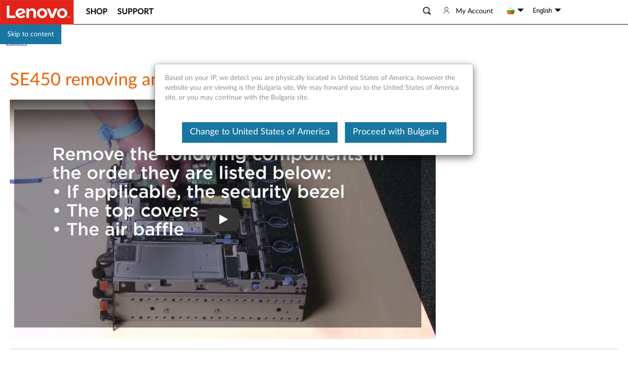

--- FILE ---
content_type: application/javascript
request_url: https://support.lenovo.com/HbISKc/gZfI/6/R/TiqpEPcu4R44/iLLYhVJ65Nk6zkOa/PVZtb1s9Aw/RWt/rYHEtaQkB
body_size: 170158
content:
(function(){if(typeof Array.prototype.entries!=='function'){Object.defineProperty(Array.prototype,'entries',{value:function(){var index=0;const array=this;return {next:function(){if(index<array.length){return {value:[index,array[index++]],done:false};}else{return {done:true};}},[Symbol.iterator]:function(){return this;}};},writable:true,configurable:true});}}());(function(){zQ();wU6();mK6();var xT=function(TO){var NT=1;var Fv=[];var In=wQ["Math"]["sqrt"](TO);while(NT<=In&&Fv["length"]<6){if(TO%NT===0){if(TO/NT===NT){Fv["push"](NT);}else{Fv["push"](NT,TO/NT);}}NT=NT+1;}return Fv;};var Sl=function(AL){return void AL;};var LK=function(Jn){var sR=0;for(var X9=0;X9<Jn["length"];X9++){sR=sR+Jn["charCodeAt"](X9);}return sR;};var rT=function(IO,Pl){var dv=wQ["Math"]["round"](wQ["Math"]["random"]()*(Pl-IO)+IO);return dv;};var tR=function(hR,cT){return hR<=cT;};var gR=function(HU,DU){return HU!==DU;};var f5=function(){return nT.apply(this,[Kb,arguments]);};var zU=function(){return wQ["Math"]["floor"](wQ["Math"]["random"]()*100000+10000);};var WA=function(){return ["\x6c\x65\x6e\x67\x74\x68","\x41\x72\x72\x61\x79","\x63\x6f\x6e\x73\x74\x72\x75\x63\x74\x6f\x72","\x6e\x75\x6d\x62\x65\x72"];};var dd=function(h9,Ql){return h9&Ql;};var UJ=function(){return ["+VRO:\fZZ1\'\"","\"\x3f.\tT^,","]A\x07#\"&\v/\b\x3fEG M\\f&(YZ)","\r\\C#\x07\x00)(","JV;9",",\x00jr","06","^~in.d",".\t\r<^pf",":.]O,","\x3f.\r(X","MF","=+V\bB*jOF,*F\\","g/\"x","#\f\'+(","\"v!<h,W^\x40*","29+\t","20","KB,8`\x40"," ,.",">4\nR","Piq","O\'/\x3f9/\v","HS\x3f<\r","QA\nKZQ$\x07L"," .V","\x07\r\x07R0UFOV.","\tBA&U^","d|,.LZ7/.(4\'^\rX:eTQ\n.]G!","\')G3E=NZP5","(9{","A\\1","X!FU","E88","\'(\'AV\v\\^,OTB:","&/\x00\n$J(VWW~\\IX/",";M\x3fBb.;LZU6q/","\x40L\x07",")*9","^;LI",".>",":\"YB\x3f;\"9","C$AIF","qj+*#\bD","9G^","\\=",".22","y","DC\x3fF","nRM=JTMdkF\\4*u","EC\x3fFxV,9GZ&%\x07*\x07(\x00s/<","EC","L0=\f\x40M5+2!\t","YI:JHp..JF=\'+",":\x079","G;=\nJK%/\r&\'","TRM:$","I3","D!^(Z","[G$q","M4.","vB*#","K]RC-","E:SZW=#&_K2","I=fCW;%\x40A","H<","X0\x40(QVP","8GZ","q;*yB\x3f1_(+E],\x40=E\x3fFxL0%JZX\"0#\b];[\x00M\vmyNKGo","9+\vrB=oRP*.\rL\\","ho4q8w1--<\x07u)K\bzb-40(6-7P#Zcbxr\v},hj8\x07846&\x0780*zV\bgvl<\"Sl\v4<-9&}-m3fQnT48:+\x07\x3fz!<[\x00Yzg.^o6>=\x07*s-=a>bA`4\"dV4<4\x07:\v<r4<mT\vY.lc\x07#\x07_\bM!5anLb$do8196\v-0v3FbvT1\"mc3\v\r<!<&O)\vm\rnkn)\noj8\x0784>&\x07(0%z0VIvb<\x00So1\v:\x00<(9&v-G3bn\fhT48:+!</z$<[\bY}w\nPAM\x07121-\x07/c-0a1vAb$dY4<3\x07:\v8v$<fTzY.hcr3!\n*M%\va\bnLn$\n\'db814926\v-0\x400hrvT1\'Sc4\v$\r!\x3f&\x40!\vm\rnzn&hj8846&0*\bV\bgvu<\"Sk\v4\x00\x3f<-9&u-m3anlT48:+\x07\x3f\x3fz!<[Yzg.^o\x0016>5\x07*s-=a>bA`\"dY<<4\x07:\v<t4<m[zY.bc\x073\x07!\n[M!5anLb$\tdoF.96\v 0v4FbvT=1\"mc \v\r,!<&\x40P\vm\rn|n)\nlz8\x0784\"&\x07(0)z0V\bIvb<WSo1\v4\x00<.9&v-K3bnhT08:$</z4<[\bYg\n.^E\x071\'1-\x07-c-0!\x40Ab%LI4&\x07\"(nUa>KrD.h \r$X<*v-oFOg3\x00\'doG=w/k.>$*v! xb\tvz\"]M8461()o0m\"etI9\t,ho4-\x07w\t=<(c86c\bo\n)dM,r457\x07-q\nnbzido!4\x00&\trY<*SAO^fg&hj6\x07$59!->\x3fo\'>m\fzb\x00\vff\x074/5\r~3c\bbz`-.k-)4m>\\-v!0m\nHcL\n\bAd!4\x00#T<3X!0G1[QD.\"aA4\x07316!-\x07*s\v0m$KxI9\tUho\x3f\v\x07U\r(oLa;,\"jO0\r\x07&\x07-<%x/=|bzi\b\fo!4\x00#\x00Z<*} ^>a^D\b5}O:\x070w6\x07!\x07$0m%arF9\n z~4\x07\x00\r-R\x070o(fpWheEr46!\n)!0fmTIi\n\"ho4><1;\x07/.{0G}bzbNo6\x3f)\x3fP!0m~e\rb*zz8\x07$647n8\bb_S={%PM\x00\x4056-,*u$ i\bbzl9.hm$A96)-\x3f>qAtrq`7%\t9$<P%0ms\fb\n\"hB4r$6)|4^Z|o\n*ho4\x073\f&8 x!9Ot","==0\r];[ M~-\f[;4>|D_","7LV 8#","-;LM\f-4#","E\x3f\"LJ46\x07\x07(","ZG","DI,M","FI(<\'","4B.:","I0","9FMO","I\x3f","9\"/RO,P","_\tX&QB","(","G","|`8\x07&\b2:8%s/#sfyd","H","\fKD%",".7\x07fiC","\x3f ","p","\\F*FZ2\f3 ","C3kRG:.\r","Qi\x00(be>\r","#Z~\x07/\"9Y","\'VWO",".(9(","q\\Z /","#0#E9I(G^Q$`\x40/&","\x401$\b\x40K","=4\b\n\nE2C\'\x40NQ,.\rJW","D\bB\'FI|\x3f/\x07\x40Z)\",\"\x07XI-","+:","J;BVF","L])0","xV-\x3f\fDk#7","r","9.`Z+","RP~%\f]f\"5\"LB\rQZ(ONF~$\tZ\f6c\'94D\tB\x07BVF","uVE","\x07\"8)","1#","\nC^$u^Q-\"\fG","$)","&","\x07F`2!1\x3f-","^,FOb:/L]","YY*KHW\x3f9","WB0,HI5","ZF7$PFsBz","X\x07E:JYJ2\"PM\'$","Y*l","kD","(4","zS.\'yO\f7,\x00\tB","\nT\v","rNJ= 7\x40Cf%/;k","%0.1>e","\tI$","F:k^B.\nSK9/*","06","E[2,4","*BU\x40;\'KB","p+\x3f}\x078Sc\rD-dBJI","G3.","U^ A^","\b\nq\x40FIP7$\r","K\r2\x07\"(\x07\x00^=A^B*\nDK2.\x07","_\\:","%Z","`TM-\x3f\\M)\x07","\t$\b","3Y/E^Q","\r_O/c(2\tC\x40CiPKQ;*\x07\t\x40(X*94\r\x07R\x40B:WZM=.M#gf194L\t\f W^Q\x3f)LU(-Z=4F,\x40OP~&ZZU.5|\'L&8N\rC%\rRW;9]A\x07]jW1#SN","~K\r7Z5(\fE\t^=Fs\r",".","q*6\"+4C\x3f.N M_J0,<v","S\x3fM$F","-X\"OS.&Zf`Ml\x3fW<l*_`P<93\\c;kcr","D","K,WyQ1<L\\","//#","EK\x40","|dT;)\x07[G#\x07\x3f4\rhB*","^,U"];};var mk=function(gS,nv){return gS>>>nv|gS<<32-nv;};var kO=function(Vk){return +Vk;};var Ul=function(ZK){if(ZK===undefined||ZK==null){return 0;}var jO=ZK["toLowerCase"]()["replace"](/[^0-9]+/gi,'');return jO["length"];};var CK=function(zl){var Bn=zl[0]-zl[1];var gU=zl[2]-zl[3];var Fl=zl[4]-zl[5];var wl=wQ["Math"]["sqrt"](Bn*Bn+gU*gU+Fl*Fl);return wQ["Math"]["floor"](wl);};var YA=function(){return [];};var LU=function(Dk){var pS=Dk%4;if(pS===2)pS=3;var Uh=42+pS;var PR;if(Uh===42){PR=function NO(jl,QJ){return jl*QJ;};}else if(Uh===43){PR=function GO(PD,DT){return PD+DT;};}else{PR=function ET(DA,PK){return DA-PK;};}return PR;};var R5=function E5(jk,NU){'use strict';var g5=E5;switch(jk){case UN:{var dT=function(Ln,Y9){bT.push(N9);if(PO(bv)){for(var vO=En;Vh(vO,gO);++vO){if(Vh(vO,Ld)||NA(vO,jL)||NA(vO,kJ)||NA(vO,bK)){Jd[vO]=RU(SC[FL()[Kd(nR)](LA,Oh,rR,gO)]());}else{Jd[vO]=bv[gR(typeof Q9()[FK(lU)],lv('',[][[]]))?Q9()[FK(En)].apply(null,[hj,hU]):Q9()[FK(rR)].apply(null,[PA,q9])];bv+=wQ[Q9()[FK(SK)](On,pk)][NA(typeof JL()[Iv(wR)],lv('',[][[]]))?JL()[Iv(vh)].call(null,Od,rh,PO(PO({}))):JL()[Iv(lU)].apply(null,[sL,vh,LO])](vO);}}}var V5=FL()[Kd(fL)](PO(zJ),Yq,Wl,U9);for(var zn=En;Vh(zn,Ln[Q9()[FK(En)](hj,hU)]);zn++){var AT=Ln[gR(typeof lA()[fO(Wk)],lv('',[][[]]))?lA()[fO(Un)](lh,DK):lA()[fO(bS)].call(null,Gv,Zn)](zn);var Lv=dd(VL(Y9,SK),mL[rR]);Y9*=mL[xl];Y9&=SC[lA()[fO(OO)](NK,nR)]();Y9+=mL[SK];Y9&=mL[Wk];var ph=Jd[Ln[gR(typeof vA()[TA(zJ)],lv(FL()[Kd(fL)](Wl,Yq,Nv,U9),[][[]]))?vA()[TA(xR)].apply(null,[rL,Sd,QO,EL,p9,lU]):vA()[TA(rR)].apply(null,[jA,qd,th,vh,rS,TK])](zn)];if(NA(typeof AT[Q9()[FK(wO)].call(null,tY,Ld)],dn()[FJ(fL)].apply(null,[ID,Ev,En,SK]))){var sK=AT[Q9()[FK(wO)].apply(null,[tY,Ld])](En);if(jJ(sK,mL[lU])&&Vh(sK,gO)){ph=Jd[sK];}}if(jJ(ph,En)){var KS=Pn(Lv,bv[Q9()[FK(En)](hj,hU)]);ph+=KS;ph%=bv[Q9()[FK(En)](hj,hU)];AT=bv[ph];}V5+=AT;}var G9;return bT.pop(),G9=V5,G9;};var qA=function(Sk){var Gk=[0x428a2f98,0x71374491,0xb5c0fbcf,0xe9b5dba5,0x3956c25b,0x59f111f1,0x923f82a4,0xab1c5ed5,0xd807aa98,0x12835b01,0x243185be,0x550c7dc3,0x72be5d74,0x80deb1fe,0x9bdc06a7,0xc19bf174,0xe49b69c1,0xefbe4786,0x0fc19dc6,0x240ca1cc,0x2de92c6f,0x4a7484aa,0x5cb0a9dc,0x76f988da,0x983e5152,0xa831c66d,0xb00327c8,0xbf597fc7,0xc6e00bf3,0xd5a79147,0x06ca6351,0x14292967,0x27b70a85,0x2e1b2138,0x4d2c6dfc,0x53380d13,0x650a7354,0x766a0abb,0x81c2c92e,0x92722c85,0xa2bfe8a1,0xa81a664b,0xc24b8b70,0xc76c51a3,0xd192e819,0xd6990624,0xf40e3585,0x106aa070,0x19a4c116,0x1e376c08,0x2748774c,0x34b0bcb5,0x391c0cb3,0x4ed8aa4a,0x5b9cca4f,0x682e6ff3,0x748f82ee,0x78a5636f,0x84c87814,0x8cc70208,0x90befffa,0xa4506ceb,0xbef9a3f7,0xc67178f2];var RO=0x6a09e667;var kU=0xbb67ae85;var BR=0x3c6ef372;var GR=0xa54ff53a;var pO=0x510e527f;var zT=0x9b05688c;var LR=0x1f83d9ab;var AD=0x5be0cd19;var gh=Kv(Sk);var YO=gh["length"]*8;gh+=wQ["String"]["fromCharCode"](0x80);var Mn=gh["length"]/4+2;var tA=wQ["Math"]["ceil"](Mn/16);var xL=new (wQ["Array"])(tA);for(var Ck=0;Ck<tA;Ck++){xL[Ck]=new (wQ["Array"])(16);for(var xD=0;xD<16;xD++){xL[Ck][xD]=gh["charCodeAt"](Ck*64+xD*4)<<24|gh["charCodeAt"](Ck*64+xD*4+1)<<16|gh["charCodeAt"](Ck*64+xD*4+2)<<8|gh["charCodeAt"](Ck*64+xD*4+3)<<0;}}var c5=YO/wQ["Math"]["pow"](2,32);xL[tA-1][14]=wQ["Math"]["floor"](c5);xL[tA-1][15]=YO;for(var Ol=0;Ol<tA;Ol++){var pD=new (wQ["Array"])(64);var Rk=RO;var W5=kU;var Bl=BR;var wv=GR;var KJ=pO;var d9=zT;var Nh=LR;var Y5=AD;for(var Qh=0;Qh<64;Qh++){var s5=void 0,jv=void 0,t5=void 0,ZT=void 0,Ch=void 0,sJ=void 0;if(Qh<16)pD[Qh]=xL[Ol][Qh];else{s5=mk(pD[Qh-15],7)^mk(pD[Qh-15],18)^pD[Qh-15]>>>3;jv=mk(pD[Qh-2],17)^mk(pD[Qh-2],19)^pD[Qh-2]>>>10;pD[Qh]=pD[Qh-16]+s5+pD[Qh-7]+jv;}jv=mk(KJ,6)^mk(KJ,11)^mk(KJ,25);t5=KJ&d9^~KJ&Nh;ZT=Y5+jv+t5+Gk[Qh]+pD[Qh];s5=mk(Rk,2)^mk(Rk,13)^mk(Rk,22);Ch=Rk&W5^Rk&Bl^W5&Bl;sJ=s5+Ch;Y5=Nh;Nh=d9;d9=KJ;KJ=wv+ZT>>>0;wv=Bl;Bl=W5;W5=Rk;Rk=ZT+sJ>>>0;}RO=RO+Rk;kU=kU+W5;BR=BR+Bl;GR=GR+wv;pO=pO+KJ;zT=zT+d9;LR=LR+Nh;AD=AD+Y5;}return [RO>>24&0xff,RO>>16&0xff,RO>>8&0xff,RO&0xff,kU>>24&0xff,kU>>16&0xff,kU>>8&0xff,kU&0xff,BR>>24&0xff,BR>>16&0xff,BR>>8&0xff,BR&0xff,GR>>24&0xff,GR>>16&0xff,GR>>8&0xff,GR&0xff,pO>>24&0xff,pO>>16&0xff,pO>>8&0xff,pO&0xff,zT>>24&0xff,zT>>16&0xff,zT>>8&0xff,zT&0xff,LR>>24&0xff,LR>>16&0xff,LR>>8&0xff,LR&0xff,AD>>24&0xff,AD>>16&0xff,AD>>8&0xff,AD&0xff];};var HJ=function(){var xh=A5();var WK=-1;if(xh["indexOf"]('Trident/7.0')>-1)WK=11;else if(xh["indexOf"]('Trident/6.0')>-1)WK=10;else if(xh["indexOf"]('Trident/5.0')>-1)WK=9;else WK=0;return WK>=9;};var AS=function(){var hh=rk();var FD=wQ["Object"]["prototype"]["hasOwnProperty"].call(wQ["Navigator"]["prototype"],'mediaDevices');var VK=wQ["Object"]["prototype"]["hasOwnProperty"].call(wQ["Navigator"]["prototype"],'serviceWorker');var WT=! !wQ["window"]["browser"];var JK=typeof wQ["ServiceWorker"]==='function';var lD=typeof wQ["ServiceWorkerContainer"]==='function';var GL=typeof wQ["frames"]["ServiceWorkerRegistration"]==='function';var zK=wQ["window"]["location"]&&wQ["window"]["location"]["protocol"]==='http:';var PT=hh&&(!FD||!VK||!JK||!WT||!lD||!GL)&&!zK;return PT;};var rk=function(){var FR=A5();var CL=/(iPhone|iPad).*AppleWebKit(?!.*(Version|CriOS))/i["test"](FR);var qO=wQ["navigator"]["platform"]==='MacIntel'&&wQ["navigator"]["maxTouchPoints"]>1&&/(Safari)/["test"](FR)&&!wQ["window"]["MSStream"]&&typeof wQ["navigator"]["standalone"]!=='undefined';return CL||qO;};var I5=function(BO){var bR=wQ["Math"]["floor"](wQ["Math"]["random"]()*100000+10000);var mn=wQ["String"](BO*bR);var ck=0;var M5=[];var MU=mn["length"]>=18?true:false;while(M5["length"]<6){M5["push"](wQ["parseInt"](mn["slice"](ck,ck+2),10));ck=MU?ck+3:ck+2;}var kn=CK(M5);return [bR,kn];};var lJ=function(BP){if(BP===null||BP===undefined){return 0;}var XM=function mr(Zg){return BP["toLowerCase"]()["includes"](Zg["toLowerCase"]());};var F3=0;(mg&&mg["fields"]||[])["some"](function(l4){var Ng=l4["type"];var vg=l4["labels"];if(vg["some"](XM)){F3=W3[Ng];if(l4["extensions"]&&l4["extensions"]["labels"]&&l4["extensions"]["labels"]["some"](function(Xd){return BP["toLowerCase"]()["includes"](Xd["toLowerCase"]());})){F3=W3[l4["extensions"]["type"]];}return true;}return false;});return F3;};var pt=function(bg){if(bg===undefined||bg==null){return false;}var jg=function Cm(Rr){return bg["toLowerCase"]()===Rr["toLowerCase"]();};return MP["some"](jg);};var Gm=function(sM){try{var Fr=new (wQ["Set"])(wQ["Object"]["values"](W3));return sM["split"](';')["some"](function(tV){var Bs=tV["split"](',');var Zf=wQ["Number"](Bs[Bs["length"]-1]);return Fr["has"](Zf);});}catch(hM){return false;}};var Mf=function(E4){var JV='';var kZ=0;if(E4==null||wQ["document"]["activeElement"]==null){return EW(DN,["elementFullId",JV,"elementIdType",kZ]);}var Jr=['id','name','for','placeholder','aria-label','aria-labelledby'];Jr["forEach"](function(VP){if(!E4["hasAttribute"](VP)||JV!==''&&kZ!==0){return;}var Xz=E4["getAttribute"](VP);if(JV===''&&(Xz!==null||Xz!==undefined)){JV=Xz;}if(kZ===0){kZ=lJ(Xz);}});return EW(DN,["elementFullId",JV,"elementIdType",kZ]);};var EM=function(Ss){var Mg;if(Ss==null){Mg=wQ["document"]["activeElement"];}else Mg=Ss;if(wQ["document"]["activeElement"]==null)return -1;var Lf=Mg["getAttribute"]('name');if(Lf==null){var U8=Mg["getAttribute"]('id');if(U8==null)return -1;else return Xr(U8);}return Xr(Lf);};var DV=function(wr){var kf=-1;var s8=[];if(! !wr&&typeof wr==='string'&&wr["length"]>0){var Dg=wr["split"](';');if(Dg["length"]>1&&Dg[Dg["length"]-1]===''){Dg["pop"]();}kf=wQ["Math"]["floor"](wQ["Math"]["random"]()*Dg["length"]);var G4=Dg[kf]["split"](',');for(var SP in G4){if(!wQ["isNaN"](G4[SP])&&!wQ["isNaN"](wQ["parseInt"](G4[SP],10))){s8["push"](G4[SP]);}}}else{var tf=wQ["String"](rT(1,5));var qt='1';var pM=wQ["String"](rT(20,70));var Mz=wQ["String"](rT(100,300));var AF=wQ["String"](rT(100,300));s8=[tf,qt,pM,Mz,AF];}return [kf,s8];};var F4=function(Vm,WM){var Rs=typeof Vm==='string'&&Vm["length"]>0;var d8=!wQ["isNaN"](WM)&&(wQ["Number"](WM)===-1||rF()<wQ["Number"](WM));if(!(Rs&&d8)){return false;}var lV='^([a-fA-F0-9]{31,32})$';return Vm["search"](lV)!==-1;};var Et=function(L4,Um,k4){var BZ;do{BZ=Hm(J0,[L4,Um]);}while(NA(Pn(BZ,k4),En));return BZ;};var CM=function(kV){var Gf=rk(kV);bT.push(vP);var PP=wQ[QV()[rt(nR)](AW,fV,s9)][QV()[rt(fL)](cs,GW,xK)][NA(typeof vV()[HM(LA)],lv([],[][[]]))?vV()[HM(sg)](I3,WZ):vV()[HM(SK)](tS,Fd)].call(wQ[lA()[fO(rL)](JQ,h8)][QV()[rt(fL)](rS,GW,xK)],JL()[Iv(fF)].call(null,TC,Nv,rS));var gs=wQ[QV()[rt(nR)].apply(null,[SZ,fV,s9])][QV()[rt(fL)].call(null,PO({}),GW,xK)][vV()[HM(SK)].apply(null,[tS,Fd])].call(wQ[lA()[fO(rL)].call(null,JQ,h8)][QV()[rt(fL)].call(null,PO(zJ),GW,xK)],NA(typeof R8()[Og(sg)],'undefined')?R8()[Og(SK)](Sz,IM,Uf,Uc,R4):R8()[Og(wO)](EL,H6,pg,Bh,QW));var g8=PO(PO(wQ[JL()[Iv(fL)](k5,pk,ss)][JL()[Iv(jL)].apply(null,[GC,sg,R4])]));var qM=NA(typeof wQ[vA()[TA(QZ)].apply(null,[SW,Ym,Ps,vm,Yz,EL])],NA(typeof dn()[FJ(nR)],lv([],[][[]]))?dn()[FJ(bS)](U9,bt,gc,sm):dn()[FJ(fL)](Uz,vt,En,SK));var qm=NA(typeof wQ[FL()[Kd(fF)].call(null,vh,SU,p9,pf)],NA(typeof dn()[FJ(sg)],'undefined')?dn()[FJ(bS)](OO,X8,If,Yr):dn()[FJ(fL)](pk,vt,En,SK));var tm=NA(typeof wQ[FL()[Kd(jL)](PO(PO(zJ)),kg,Cf,Ks)][R8()[Og(sg)].call(null,Ps,Ym,Vc,kJ,bS)],dn()[FJ(fL)].call(null,Ps,vt,En,SK));var ZF=wQ[JL()[Iv(fL)](k5,pk,Uz)][vV()[HM(ss)].call(null,m5,rR)]&&NA(wQ[gR(typeof JL()[Iv(vh)],lv([],[][[]]))?JL()[Iv(fL)].call(null,k5,pk,CV):JL()[Iv(vh)].call(null,lf,pV,pg)][gR(typeof vV()[HM(R4)],'undefined')?vV()[HM(ss)].apply(null,[m5,rR]):vV()[HM(sg)](K8,Fc)][gR(typeof Q9()[FK(EL)],'undefined')?Q9()[FK(sd)](qK,qf):Q9()[FK(rR)](rm,Az)],lA()[fO(pf)](Sn,D8));var As=Gf&&(PO(PP)||PO(gs)||PO(qM)||PO(g8)||PO(qm)||PO(tm))&&PO(ZF);var U3;return bT.pop(),U3=As,U3;};var ms=function(nx){bT.push(qZ);var sZ;return sZ=Nx()[QV()[rt(Ms)](PO(PO(zJ)),rc,CP)](function K4(xr){bT.push(E3);while(zJ)switch(xr[NA(typeof JL()[Iv(QZ)],lv('',[][[]]))?JL()[Iv(vh)](qg,DM,PO(PO(En))):JL()[Iv(MZ)].call(null,w9,qZ,lU)]=xr[NA(typeof dn()[FJ(Un)],lv([],[][[]]))?dn()[FJ(bS)].apply(null,[Nv,KV,XV,Cr]):dn()[FJ(jr)].apply(null,[Uf,Or,U4,fL])]){case mL[vh]:if(Gr(lA()[fO(R4)](mR,Q4),wQ[Q9()[FK(ID)].call(null,qD,QZ)])){xr[dn()[FJ(jr)].apply(null,[sg,Or,U4,fL])]=bS;break;}{var Cc;return Cc=xr[FL()[Kd(Ld)].call(null,PO([]),Wv,qW,RM)](FL()[Kd(br)].apply(null,[jr,WP,pk,mV]),null),bT.pop(),Cc;}case bS:{var q3;return q3=xr[FL()[Kd(Ld)](QZ,Wv,qf,RM)](NA(typeof FL()[Kd(fF)],lv('',[][[]]))?FL()[Kd(jr)].apply(null,[pf,Vr,m3,Mx]):FL()[Kd(br)](mV,WP,nr,mV),wQ[Q9()[FK(ID)](qD,QZ)][lA()[fO(R4)](mR,Q4)][gR(typeof lA()[fO(Ps)],lv('',[][[]]))?lA()[fO(j8)](IR,CV):lA()[fO(bS)](Rc,Km)](nx)),bT.pop(),q3;}case mL[xR]:case FL()[Kd(cs)].apply(null,[js,Zk,xZ,t8]):{var Y4;return Y4=xr[vA()[TA(DK)](sV,NW,wO,Fz,zt,fL)](),bT.pop(),Y4;}}bT.pop();},null,null,null,wQ[NA(typeof Q9()[FK(rR)],'undefined')?Q9()[FK(rR)].call(null,Ac,LF):Q9()[FK(th)](Tt,MV)]),bT.pop(),sZ;};var Kg=function(){if(PO(UN)){}else if(PO(PO(vw))){}else if(PO({})){}else if(PO(UN)){}else if(PO(PO(UN))){return function Z8(){var Am=A5();bT.push(N4);var qs=FL()[Kd(fL)].call(null,js,bn,pk,U9);var DW=[];for(var Mr=mL[vh];Vh(Mr,Un);Mr++){var W4=KM(Am);DW[QV()[rt(lU)].apply(null,[QZ,pg,NL])](W4);qs=lv(qs,Am[W4]);}var s3=[qs,DW];var hx;return hx=s3[gR(typeof QV()[rt(zJ)],lv([],[][[]]))?QV()[rt(Ps)](Ps,Hz,q8):QV()[rt(xl)].call(null,PO(PO(zJ)),Xg,wm)](NA(typeof FL()[Kd(Df)],lv([],[][[]]))?FL()[Kd(jr)].call(null,Pg,TF,hV,hg):FL()[Kd(pf)](vh,Lc,RM,qf)),bT.pop(),hx;};}else{}};var rM=function(){bT.push(GP);try{var FZ=bT.length;var JM=PO(PO(vw));var Sr=Nf();var RP=dP()[R8()[Og(LA)](xl,WZ,Uz,j4,hV)](new (wQ[lA()[fO(LO)].apply(null,[Dc,mV])])(dn()[FJ(QZ)].call(null,xl,w4,fM,zJ),R8()[Og(QZ)](zJ,v4,lc,wD,sd)),FL()[Kd(R4)](bS,Px,PO(PO([])),G3));var bs=Nf();var Ag=Hx(bs,Sr);var cm;return cm=EW(DN,[gR(typeof vV()[HM(WF)],'undefined')?vV()[HM(kJ)](SM,xZ):vV()[HM(sg)].call(null,wg,Iz),RP,FL()[Kd(j8)].apply(null,[br,b8,St,En]),Ag]),bT.pop(),cm;}catch(nF){bT.splice(Hx(FZ,zJ),Infinity,GP);var JW;return bT.pop(),JW={},JW;}bT.pop();};var dP=function(){bT.push(kJ);var vZ=wQ[JL()[Iv(pf)].apply(null,[vP,Wx,j8])][vA()[TA(sg)].call(null,bZ,I4,Yz,QZ,PO(PO([])),lU)]?wQ[JL()[Iv(pf)](vP,Wx,pf)][vA()[TA(sg)].call(null,bZ,I4,Ld,PO(PO(zJ)),j8,lU)]:RU(zJ);var tP=wQ[JL()[Iv(pf)](vP,Wx,cM)][FL()[Kd(th)](lW,kM,PO([]),YZ)]?wQ[gR(typeof JL()[Iv(rS)],lv('',[][[]]))?JL()[Iv(pf)](vP,Wx,PO({})):JL()[Iv(vh)](lg,hr,PO(En))][gR(typeof FL()[Kd(jL)],lv('',[][[]]))?FL()[Kd(th)](rR,kM,sd,YZ):FL()[Kd(jr)].apply(null,[Uz,Ws,zJ,Y3])]:RU(zJ);var g3=wQ[Q9()[FK(ID)].call(null,Vg,QZ)][QV()[rt(QW)].call(null,qz,RM,WV)]?wQ[Q9()[FK(ID)].call(null,Vg,QZ)][QV()[rt(QW)](PO(PO(En)),RM,WV)]:RU(zJ);var NP=wQ[Q9()[FK(ID)].call(null,Vg,QZ)][vV()[HM(cs)].call(null,Gz,bf)]?wQ[Q9()[FK(ID)](Vg,QZ)][gR(typeof vV()[HM(U9)],'undefined')?vV()[HM(cs)](Gz,bf):vV()[HM(sg)](Jc,Qz)]():RU(zJ);var wP=wQ[Q9()[FK(ID)].call(null,Vg,QZ)][JL()[Iv(R4)](zV,Is,PO(PO(zJ)))]?wQ[Q9()[FK(ID)](Vg,QZ)][JL()[Iv(R4)](zV,Is,Uz)]:RU(mL[zJ]);var b4=RU(zJ);var Ts=[FL()[Kd(fL)](PO(En),Ig,PO(zJ),U9),b4,FL()[Kd(Tc)].apply(null,[Uz,Cx,Un,nr]),Hm(NY,[]),Hm(HC,[]),Hm(JY,[]),Hm(Ow,[]),Hm(tN,[]),Hm(xY,[]),vZ,tP,g3,NP,wP];var pF;return pF=Ts[QV()[rt(Ps)](Ld,Hz,CP)](vV()[HM(EL)](Ur,qW)),bT.pop(),pF;};var Z3=function(){bT.push(Wd);var NV;return NV=Hm(Fw,[wQ[JL()[Iv(fL)](ML,pk,OO)]]),bT.pop(),NV;};var GM=function(){bT.push(t8);var Oc=[rf,Mc];var Tg=n4(Dm);if(gR(Tg,PO({}))){try{var FM=bT.length;var mZ=PO(UN);var km=wQ[vV()[HM(sd)](E8,lW)](Tg)[FL()[Kd(WF)](Wk,r3,PO(PO(En)),cs)](vV()[HM(ID)](qP,rd));if(jJ(km[gR(typeof Q9()[FK(wO)],lv('',[][[]]))?Q9()[FK(En)](OP,hU):Q9()[FK(rR)].apply(null,[lZ,v8])],fL)){var jz=wQ[JL()[Iv(zJ)].call(null,Yc,QZ,WF)](km[bS],lU);jz=wQ[vV()[HM(RM)](Ht,RW)](jz)?rf:jz;Oc[En]=jz;}}catch(DF){bT.splice(Hx(FM,zJ),Infinity,t8);}}var SF;return bT.pop(),SF=Oc,SF;};var lF=function(){bT.push(cr);var hz=[RU(SC[FL()[Kd(nR)](PO(PO([])),Sx,Ps,gO)]()),RU(zJ)];var Fs=n4(gV);if(gR(Fs,PO([]))){try{var KP=bT.length;var sP=PO([]);var YM=wQ[NA(typeof vV()[HM(QW)],'undefined')?vV()[HM(sg)].apply(null,[A3,q4]):vV()[HM(sd)](v4,lW)](Fs)[FL()[Kd(WF)](sg,mF,PO(zJ),cs)](vV()[HM(ID)].apply(null,[X3,rd]));if(jJ(YM[Q9()[FK(En)].apply(null,[qF,hU])],fL)){var ds=wQ[JL()[Iv(zJ)].apply(null,[w3,QZ,St])](YM[zJ],mL[Ps]);var c4=wQ[JL()[Iv(zJ)].apply(null,[w3,QZ,Az])](YM[xR],SC[FL()[Kd(CV)].call(null,G3,fr,xl,Un)]());ds=wQ[NA(typeof vV()[HM(EL)],lv([],[][[]]))?vV()[HM(sg)](x8,CW):vV()[HM(RM)](rx,RW)](ds)?RU(zJ):ds;c4=wQ[gR(typeof vV()[HM(Yz)],'undefined')?vV()[HM(RM)](rx,RW):vV()[HM(sg)].apply(null,[Lt,rm])](c4)?RU(zJ):c4;hz=[c4,ds];}}catch(lm){bT.splice(Hx(KP,zJ),Infinity,cr);}}var Wt;return bT.pop(),Wt=hz,Wt;};var ct=function(){bT.push(bz);var KF=FL()[Kd(fL)](m3,xn,St,U9);var Cg=n4(gV);if(Cg){try{var Ex=bT.length;var QF=PO(UN);var A4=wQ[vV()[HM(sd)](cP,lW)](Cg)[FL()[Kd(WF)].apply(null,[PO(PO(En)),Mx,PO(PO(En)),cs])](vV()[HM(ID)](MR,rd));KF=A4[En];}catch(BF){bT.splice(Hx(Ex,zJ),Infinity,bz);}}var M8;return bT.pop(),M8=KF,M8;};var mt=function(){var cx=n4(gV);bT.push(Bt);if(cx){try{var XZ=bT.length;var ZP=PO(UN);var JF=wQ[vV()[HM(sd)].apply(null,[wc,lW])](cx)[gR(typeof FL()[Kd(Ld)],'undefined')?FL()[Kd(WF)](WF,dz,QO,cs):FL()[Kd(jr)](cM,xV,Cf,Wg)](vV()[HM(ID)](Wf,rd));if(jJ(JF[NA(typeof Q9()[FK(vh)],'undefined')?Q9()[FK(rR)].apply(null,[Vz,Ct]):Q9()[FK(En)].call(null,Mt,hU)],SK)){var HF=wQ[JL()[Iv(zJ)](Fx,QZ,PO(En))](JF[xl],lU);var bP;return bP=wQ[vV()[HM(RM)].apply(null,[E3,RW])](HF)||NA(HF,RU(zJ))?RU(mL[zJ]):HF,bT.pop(),bP;}}catch(gM){bT.splice(Hx(XZ,zJ),Infinity,Bt);var Nc;return bT.pop(),Nc=RU(zJ),Nc;}}var Ft;return bT.pop(),Ft=RU(zJ),Ft;};var Ff=function(){var Es=n4(gV);bT.push(Tf);if(Es){try{var HV=bT.length;var CZ=PO(PO(vw));var XP=wQ[vV()[HM(sd)](CF,lW)](Es)[FL()[Kd(WF)].call(null,Ld,J4,MZ,cs)](vV()[HM(ID)].apply(null,[k0,rd]));if(NA(XP[Q9()[FK(En)](vJ,hU)],SK)){var fZ;return bT.pop(),fZ=XP[rR],fZ;}}catch(m8){bT.splice(Hx(HV,zJ),Infinity,Tf);var x4;return bT.pop(),x4=null,x4;}}var Fm;return bT.pop(),Fm=null,Fm;};var Vd=function(lt,OW){bT.push(W8);for(var LM=mL[vh];Vh(LM,OW[Q9()[FK(En)](Bz,hU)]);LM++){var zd=OW[LM];zd[FL()[Kd(OO)].call(null,PO(zJ),YV,Hf,Fz)]=zd[FL()[Kd(OO)].apply(null,[sm,YV,MV,Fz])]||PO([]);zd[Q9()[FK(WF)](tx,pg)]=PO(PO(UN));if(Gr(QV()[rt(QZ)](Nv,wO,nf),zd))zd[Q9()[FK(nR)](bV,Jz)]=PO(PO({}));wQ[QV()[rt(nR)](qf,fV,Wn)][vA()[TA(zJ)](O3,Bc,Ld,PO(En),PO(PO([])),DK)](lt,EZ(zd[JL()[Iv(Yz)](Em,Hf,Ps)]),zd);}bT.pop();};var xs=function(Kc,PZ,PV){bT.push(Gt);if(PZ)Vd(Kc[QV()[rt(fL)].apply(null,[sd,GW,H6])],PZ);if(PV)Vd(Kc,PV);wQ[QV()[rt(nR)].apply(null,[th,fV,bU])][vA()[TA(zJ)](O3,Cx,G3,fL,St,DK)](Kc,QV()[rt(fL)](Wl,GW,H6),EW(DN,[Q9()[FK(nR)].apply(null,[XF,Jz]),PO({})]));var gt;return bT.pop(),gt=Kc,gt;};var EZ=function(S4){bT.push(J3);var zs=IZ(S4,NA(typeof FL()[Kd(Ld)],lv([],[][[]]))?FL()[Kd(jr)](vm,Yx,WF,ws):FL()[Kd(EL)](lc,m5,QO,fL));var RV;return RV=hZ(R8()[Og(Wk)](rR,KV,hU,AM,QW),Gx(zs))?zs:wQ[Q9()[FK(SK)].apply(null,[L0,pk])](zs),bT.pop(),RV;};var IZ=function(hP,rz){bT.push(Dz);if(tr(JL()[Iv(SK)].call(null,fT,QO,Df),Gx(hP))||PO(hP)){var HZ;return bT.pop(),HZ=hP,HZ;}var xF=hP[wQ[QV()[rt(WF)].apply(null,[PO(PO(En)),Yz,Gl])][QV()[rt(Xc)](OO,bK,ml)]];if(gR(Sl(En),xF)){var wF=xF.call(hP,rz||Q9()[FK(DK)].apply(null,[QE,Is]));if(tr(gR(typeof JL()[Iv(rR)],lv([],[][[]]))?JL()[Iv(SK)].apply(null,[fT,QO,LA]):JL()[Iv(vh)](nm,Od,RM),Gx(wF))){var UW;return bT.pop(),UW=wF,UW;}throw new (wQ[QV()[rt(rS)](En,t8,Fh)])(lA()[fO(pk)](SJ,Cz));}var xP;return xP=(NA(FL()[Kd(EL)].call(null,SK,Ih,fL,fL),rz)?wQ[NA(typeof Q9()[FK(fF)],lv('',[][[]]))?Q9()[FK(rR)].apply(null,[Xf,qF]):Q9()[FK(SK)].apply(null,[Tl,pk])]:wQ[FL()[Kd(rS)](rd,nn,qz,th)])(hP),bT.pop(),xP;};var xM=function(Jt){if(PO(Jt)){nt=mV;gP=fM;Sg=Ps;KW=sg;Rg=sg;gm=sg;YP=sg;Lm=sg;hF=sg;}};var rr=function(){bT.push(s4);mx=NA(typeof FL()[Kd(fF)],lv([],[][[]]))?FL()[Kd(jr)](PO([]),Qx,Uf,Ut):FL()[Kd(fL)].apply(null,[th,fv,PO({}),U9]);Jx=En;ft=En;Gs=En;Dr=FL()[Kd(fL)](Hf,fv,D8,U9);cz=SC[lA()[fO(lU)].call(null,IW,fV)]();jZ=En;cg=En;jV=FL()[Kd(fL)](CV,fv,PO({}),U9);dF=En;bT.pop();hm=En;Vf=En;Rm=En;t4=En;mm=mL[vh];};var xx=function(){bT.push(Zr);b3=En;sF=FL()[Kd(fL)](fL,dk,ss,U9);jM={};Kx=FL()[Kd(fL)](PO(zJ),dk,Vc,U9);bT.pop();Wm=En;Tx=mL[vh];};var Qs=function(dc,I8,vz){bT.push(cM);try{var RF=bT.length;var tF=PO(PO(vw));var Zz=mL[vh];var wM=PO(PO(vw));if(gR(I8,zJ)&&jJ(ft,Sg)){if(PO(l8[lA()[fO(xZ)](zM,RW)])){wM=PO(PO(UN));l8[lA()[fO(xZ)].call(null,zM,RW)]=PO(vw);}var Ix;return Ix=EW(DN,[gR(typeof FL()[Kd(fL)],lv('',[][[]]))?FL()[Kd(rd)].call(null,PO({}),dr,Un,ps):FL()[Kd(jr)].apply(null,[PO(En),Kr,QZ,Vr]),Zz,FL()[Kd(Vc)](rd,Xs,PO(En),NF),wM,lA()[fO(Hz)].apply(null,[A8,Uz]),Jx]),bT.pop(),Ix;}if(NA(I8,zJ)&&Vh(Jx,gP)||gR(I8,zJ)&&Vh(ft,Sg)){var nM=dc?dc:wQ[JL()[Iv(fL)](Xs,pk,PO([]))][Q9()[FK(Xc)].apply(null,[BJ,qz])];var Ls=RU(zJ);var f8=RU(zJ);if(nM&&nM[FL()[Kd(Cf)].call(null,EL,JZ,Nv,Cf)]&&nM[vA()[TA(sm)](qz,Os,bK,PO(PO({})),EL,Un)]){Ls=wQ[JL()[Iv(xR)].apply(null,[Bm,CV,Tc])][JL()[Iv(U9)].call(null,UF,wO,PO(PO(zJ)))](nM[FL()[Kd(Cf)](Wl,JZ,St,Cf)]);f8=wQ[JL()[Iv(xR)].apply(null,[Bm,CV,PO(PO([]))])][NA(typeof JL()[Iv(ID)],'undefined')?JL()[Iv(vh)].call(null,W8,EP,rR):JL()[Iv(U9)](UF,wO,MZ)](nM[vA()[TA(sm)].call(null,qz,Os,Un,Hf,PO(zJ),Un)]);}else if(nM&&nM[QV()[rt(Vc)](PO(PO(zJ)),p9,E9)]&&nM[QV()[rt(Cf)](fV,dV,qr)]){Ls=wQ[JL()[Iv(xR)].call(null,Bm,CV,bS)][JL()[Iv(U9)](UF,wO,CV)](nM[QV()[rt(Vc)].apply(null,[PO(PO({})),p9,E9])]);f8=wQ[JL()[Iv(xR)](Bm,CV,OO)][JL()[Iv(U9)](UF,wO,rR)](nM[QV()[rt(Cf)].apply(null,[fF,dV,qr])]);}var Gg=nM[JL()[Iv(Hz)](wh,WF,R4)];if(hZ(Gg,null))Gg=nM[vV()[HM(Yz)](Ot,bK)];var TM=EM(Gg);Zz=Hx(Nf(),vz);var nz=(gR(typeof FL()[Kd(MV)],lv('',[][[]]))?FL()[Kd(fL)](rs,jf,hV,U9):FL()[Kd(jr)](MZ,mM,DK,P8))[NA(typeof vV()[HM(OO)],lv('',[][[]]))?vV()[HM(sg)](NM,B4):vV()[HM(WF)].apply(null,[Gz,rV])](Rm,gR(typeof vV()[HM(NF)],lv([],[][[]]))?vV()[HM(rL)].apply(null,[X4,SK]):vV()[HM(sg)](Vz,bx))[vV()[HM(WF)].apply(null,[Gz,rV])](I8,NA(typeof vV()[HM(Cf)],lv('',[][[]]))?vV()[HM(sg)](jx,VZ):vV()[HM(rL)](X4,SK))[vV()[HM(WF)].apply(null,[Gz,rV])](Zz,NA(typeof vV()[HM(pk)],'undefined')?vV()[HM(sg)].call(null,R3,hr):vV()[HM(rL)](X4,SK))[vV()[HM(WF)].apply(null,[Gz,rV])](Ls,vV()[HM(rL)](X4,SK))[vV()[HM(WF)](Gz,rV)](f8);if(gR(I8,zJ)){nz=(gR(typeof FL()[Kd(nr)],lv('',[][[]]))?FL()[Kd(fL)](PO({}),jf,CV,U9):FL()[Kd(jr)](hV,B3,MV,q9))[vV()[HM(WF)](Gz,rV)](nz,vV()[HM(rL)](X4,SK))[vV()[HM(WF)](Gz,rV)](TM);var Bx=tr(typeof nM[Q9()[FK(rd)].call(null,AV,lc)],QV()[rt(LA)].apply(null,[xl,CV,jc]))?nM[Q9()[FK(rd)](AV,lc)]:nM[FL()[Kd(mM)](EL,G8,NF,MV)];if(tr(Bx,null)&&gR(Bx,zJ))nz=FL()[Kd(fL)](PO(zJ),jf,PO(zJ),U9)[vV()[HM(WF)].apply(null,[Gz,rV])](nz,vV()[HM(rL)](X4,SK))[vV()[HM(WF)](Gz,rV)](Bx);}if(tr(typeof nM[FL()[Kd(SZ)](PO(zJ),rw,ss,j4)],QV()[rt(LA)](kJ,CV,jc))&&NA(nM[FL()[Kd(SZ)].call(null,PO(zJ),rw,Ps,j4)],PO([])))nz=FL()[Kd(fL)](j8,jf,RM,U9)[vV()[HM(WF)].apply(null,[Gz,rV])](nz,NA(typeof JL()[Iv(xZ)],lv('',[][[]]))?JL()[Iv(vh)](QZ,Sc,rL):JL()[Iv(nr)].apply(null,[cS,Cz,QW]));nz=FL()[Kd(fL)].apply(null,[CV,jf,Zn,U9])[vV()[HM(WF)](Gz,rV)](nz,vV()[HM(EL)](YJ,qW));Gs=lv(lv(lv(lv(lv(Gs,Rm),I8),Zz),Ls),f8);mx=lv(mx,nz);}if(NA(I8,SC[FL()[Kd(nR)](sg,gz,Uz,gO)]()))Jx++;else ft++;Rm++;var Vx;return Vx=EW(DN,[FL()[Kd(rd)](D8,dr,sg,ps),Zz,gR(typeof FL()[Kd(OO)],lv([],[][[]]))?FL()[Kd(Vc)](zJ,Xs,vm,NF):FL()[Kd(jr)](PO(zJ),Im,Uz,Xs),wM,lA()[fO(Hz)].call(null,A8,Uz),Jx]),bT.pop(),Vx;}catch(ZM){bT.splice(Hx(RF,zJ),Infinity,cM);}bT.pop();};var cF=function(fm,jP,Zs){bT.push(dM);try{var Sf=bT.length;var Qr=PO(PO(vw));var Vt=fm?fm:wQ[gR(typeof JL()[Iv(fL)],'undefined')?JL()[Iv(fL)](Sm,pk,PO(PO([]))):JL()[Iv(vh)].call(null,bm,Js,PO(PO(En)))][NA(typeof Q9()[FK(Ms)],lv('',[][[]]))?Q9()[FK(rR)].apply(null,[kF,dZ]):Q9()[FK(Xc)].call(null,DJ,qz)];var lx=En;var PM=RU(zJ);var Mm=zJ;var Hc=PO([]);if(jJ(Wm,nt)){if(PO(l8[lA()[fO(xZ)](IP,RW)])){Hc=PO(PO(UN));l8[lA()[fO(xZ)](IP,RW)]=PO(vw);}var cV;return cV=EW(DN,[FL()[Kd(rd)](G3,dU,Wk,ps),lx,QV()[rt(mM)].call(null,Cf,SK,sr),PM,FL()[Kd(Vc)](QO,Sm,m3,NF),Hc]),bT.pop(),cV;}if(Vh(Wm,nt)&&Vt&&gR(Vt[FL()[Kd(pg)].apply(null,[rR,BW,m3,LA])],undefined)){PM=Vt[FL()[Kd(pg)].call(null,fV,BW,MZ,LA)];var ng=Vt[NA(typeof JL()[Iv(xZ)],lv('',[][[]]))?JL()[Iv(vh)](V8,Of,Az):JL()[Iv(Fd)](fK,lU,AW)];var QM=Vt[QV()[rt(SZ)].call(null,PO(zJ),sg,pz)]?zJ:En;var Pd=Vt[Q9()[FK(Vc)](UP,O3)]?zJ:En;var tZ=Vt[vA()[TA(vr)](dz,bM,AW,Zn,lc,xl)]?zJ:En;var rP=Vt[gR(typeof lA()[fO(Un)],lv('',[][[]]))?lA()[fO(nr)].call(null,C8,Df):lA()[fO(bS)](U4,xg)]?zJ:En;var d4=lv(lv(lv(wt(QM,SK),wt(Pd,mL[kJ])),wt(tZ,bS)),rP);lx=Hx(Nf(),Zs);var O8=EM(null);var N3=En;if(ng&&PM){if(gR(ng,mL[vh])&&gR(PM,En)&&gR(ng,PM))PM=RU(mL[zJ]);else PM=gR(PM,mL[vh])?PM:ng;}if(NA(Pd,En)&&NA(tZ,mL[vh])&&NA(rP,En)&&Hr(PM,Ld)){if(NA(jP,xR)&&jJ(PM,Ld)&&tR(PM,mL[cs]))PM=RU(bS);else if(jJ(PM,ss)&&tR(PM,Ms))PM=RU(mL[xR]);else if(jJ(PM,B8)&&tR(PM,x3))PM=RU(mL[kJ]);else PM=RU(bS);}if(gR(O8,Af)){Pz=En;Af=O8;}else Pz=lv(Pz,zJ);var pZ=Hs(PM);if(NA(pZ,mL[vh])){var xm=FL()[Kd(fL)](ls,c3,Zn,U9)[vV()[HM(WF)](Zd,rV)](Wm,vV()[HM(rL)].apply(null,[Wr,SK]))[vV()[HM(WF)].call(null,Zd,rV)](jP,vV()[HM(rL)].apply(null,[Wr,SK]))[vV()[HM(WF)](Zd,rV)](lx,vV()[HM(rL)].apply(null,[Wr,SK]))[vV()[HM(WF)].call(null,Zd,rV)](PM,vV()[HM(rL)].call(null,Wr,SK))[gR(typeof vV()[HM(fF)],'undefined')?vV()[HM(WF)](Zd,rV):vV()[HM(sg)](mz,LA)](N3,vV()[HM(rL)](Wr,SK))[NA(typeof vV()[HM(j8)],lv('',[][[]]))?vV()[HM(sg)](lr,Xt):vV()[HM(WF)].call(null,Zd,rV)](d4,vV()[HM(rL)](Wr,SK))[vV()[HM(WF)](Zd,rV)](O8);if(gR(typeof Vt[FL()[Kd(SZ)].call(null,rs,Zl,PO([]),j4)],QV()[rt(LA)](p9,CV,Ef))&&NA(Vt[FL()[Kd(SZ)](lc,Zl,PO({}),j4)],PO(PO(vw))))xm=FL()[Kd(fL)].call(null,Uf,c3,zt,U9)[NA(typeof vV()[HM(j8)],'undefined')?vV()[HM(sg)].apply(null,[vs,Q8]):vV()[HM(WF)].call(null,Zd,rV)](xm,QV()[rt(pg)](Vc,bS,Ox));xm=FL()[Kd(fL)](rL,c3,PO(zJ),U9)[gR(typeof vV()[HM(SZ)],lv('',[][[]]))?vV()[HM(WF)].call(null,Zd,rV):vV()[HM(sg)].call(null,nZ,UV)](xm,vV()[HM(EL)](GU,qW));Kx=lv(Kx,xm);Tx=lv(lv(lv(lv(lv(lv(Tx,Wm),jP),lx),PM),d4),O8);}else Mm=En;}if(Mm&&Vt&&Vt[gR(typeof FL()[Kd(Wk)],'undefined')?FL()[Kd(pg)](j8,BW,rd,LA):FL()[Kd(jr)](qz,Br,rL,Pf)]){Wm++;}var z4;return z4=EW(DN,[gR(typeof FL()[Kd(wR)],'undefined')?FL()[Kd(rd)].apply(null,[Vc,dU,PO(zJ),ps]):FL()[Kd(jr)](PO([]),wR,ls,H8),lx,QV()[rt(mM)](fV,SK,sr),PM,gR(typeof FL()[Kd(rS)],'undefined')?FL()[Kd(Vc)].apply(null,[QO,Sm,fF,NF]):FL()[Kd(jr)].call(null,PO(PO(En)),gz,PO(En),BV),Hc]),bT.pop(),z4;}catch(xz){bT.splice(Hx(Sf,zJ),Infinity,dM);}bT.pop();};var Ir=function(wW,cZ,lz,Ar,Vs){bT.push(q9);try{var cc=bT.length;var At=PO({});var Pc=PO(PO(vw));var f3=En;var k3=NA(typeof FL()[Kd(br)],lv([],[][[]]))?FL()[Kd(jr)](nR,v3,lW,hf):FL()[Kd(xR)].apply(null,[Zx,YF,lW,lc]);var gr=lz;var wx=Ar;if(NA(cZ,zJ)&&Vh(dF,gm)||gR(cZ,zJ)&&Vh(hm,YP)){var kW=wW?wW:wQ[JL()[Iv(fL)].call(null,gg,pk,PO(PO(En)))][Q9()[FK(Xc)].apply(null,[PB,qz])];var r4=RU(zJ),vM=RU(mL[zJ]);if(kW&&kW[FL()[Kd(Cf)](Az,GF,vh,Cf)]&&kW[vA()[TA(sm)].apply(null,[qz,TP,Wl,PO(En),RM,Un])]){r4=wQ[JL()[Iv(xR)](lM,CV,En)][JL()[Iv(U9)](LV,wO,th)](kW[gR(typeof FL()[Kd(rR)],lv('',[][[]]))?FL()[Kd(Cf)](SK,GF,Ld,Cf):FL()[Kd(jr)].apply(null,[zJ,tM,PO(PO([])),Ks])]);vM=wQ[NA(typeof JL()[Iv(th)],lv('',[][[]]))?JL()[Iv(vh)](Ig,IF,nR):JL()[Iv(xR)].apply(null,[lM,CV,sm])][JL()[Iv(U9)](LV,wO,NF)](kW[vA()[TA(sm)](qz,TP,wR,PO(PO({})),ID,Un)]);}else if(kW&&kW[NA(typeof QV()[rt(Wk)],'undefined')?QV()[rt(xl)](p9,Uf,vc):QV()[rt(Vc)].apply(null,[ss,p9,bE])]&&kW[QV()[rt(Cf)](SK,dV,P8)]){r4=wQ[JL()[Iv(xR)](lM,CV,m3)][JL()[Iv(U9)].call(null,LV,wO,rR)](kW[QV()[rt(Vc)].apply(null,[Ld,p9,bE])]);vM=wQ[JL()[Iv(xR)].apply(null,[lM,CV,p9])][JL()[Iv(U9)](LV,wO,zt)](kW[QV()[rt(Cf)](Cf,dV,P8)]);}else if(kW&&kW[QV()[rt(hV)](Yz,hV,wf)]&&NA(fz(kW[gR(typeof QV()[rt(CV)],lv('',[][[]]))?QV()[rt(hV)](PO(PO({})),hV,wf):QV()[rt(xl)].call(null,G3,Ds,qV)]),JL()[Iv(SK)].call(null,Yr,QO,Ms))){if(Hr(kW[QV()[rt(hV)](PO({}),hV,wf)][Q9()[FK(En)](Nr,hU)],mL[vh])){var Jf=kW[NA(typeof QV()[rt(Fz)],lv([],[][[]]))?QV()[rt(xl)](PO(PO([])),Xs,cf):QV()[rt(hV)](Zn,hV,wf)][En];if(Jf&&Jf[FL()[Kd(Cf)](PO({}),GF,Wl,Cf)]&&Jf[vA()[TA(sm)].apply(null,[qz,TP,AW,Wk,mM,Un])]){r4=wQ[NA(typeof JL()[Iv(j8)],'undefined')?JL()[Iv(vh)](fs,qZ,Tc):JL()[Iv(xR)].call(null,lM,CV,Wk)][JL()[Iv(U9)].call(null,LV,wO,OO)](Jf[gR(typeof FL()[Kd(Fz)],lv([],[][[]]))?FL()[Kd(Cf)].call(null,rd,GF,Az,Cf):FL()[Kd(jr)](R4,V3,cs,nc)]);vM=wQ[JL()[Iv(xR)](lM,CV,PO(PO([])))][JL()[Iv(U9)].apply(null,[LV,wO,ID])](Jf[vA()[TA(sm)](qz,TP,fV,wO,bK,Un)]);}else if(Jf&&Jf[QV()[rt(Vc)].call(null,th,p9,bE)]&&Jf[QV()[rt(Cf)](Nv,dV,P8)]){r4=wQ[JL()[Iv(xR)].call(null,lM,CV,PO(zJ))][JL()[Iv(U9)](LV,wO,jL)](Jf[gR(typeof QV()[rt(QZ)],lv('',[][[]]))?QV()[rt(Vc)].apply(null,[xR,p9,bE]):QV()[rt(xl)].apply(null,[fL,v3,M3])]);vM=wQ[JL()[Iv(xR)](lM,CV,R4)][JL()[Iv(U9)].apply(null,[LV,wO,PO(PO(En))])](Jf[QV()[rt(Cf)](PO(PO(zJ)),dV,P8)]);}k3=lA()[fO(zJ)](L8,GZ);}else{Pc=PO(vw);}}if(PO(Pc)){f3=Hx(Nf(),Vs);var H4=FL()[Kd(fL)].apply(null,[bK,T3,fV,U9])[vV()[HM(WF)](Ds,rV)](mm,vV()[HM(rL)].call(null,OM,SK))[vV()[HM(WF)](Ds,rV)](cZ,vV()[HM(rL)](OM,SK))[vV()[HM(WF)](Ds,rV)](f3,vV()[HM(rL)].call(null,OM,SK))[NA(typeof vV()[HM(jr)],lv([],[][[]]))?vV()[HM(sg)](Br,xZ):vV()[HM(WF)](Ds,rV)](r4,vV()[HM(rL)](OM,SK))[vV()[HM(WF)](Ds,rV)](vM,gR(typeof vV()[HM(pf)],lv([],[][[]]))?vV()[HM(rL)](OM,SK):vV()[HM(sg)](Bf,sm))[vV()[HM(WF)](Ds,rV)](k3);if(tr(typeof kW[FL()[Kd(SZ)].apply(null,[jr,d5,Uz,j4])],QV()[rt(LA)].apply(null,[PO([]),CV,Ic]))&&NA(kW[FL()[Kd(SZ)](fL,d5,QO,j4)],PO(PO(vw))))H4=(NA(typeof FL()[Kd(wO)],lv([],[][[]]))?FL()[Kd(jr)].call(null,En,D3,QW,vx):FL()[Kd(fL)](RM,T3,PO({}),U9))[vV()[HM(WF)](Ds,rV)](H4,gR(typeof QV()[rt(DK)],'undefined')?QV()[rt(pg)](vr,bS,c8):QV()[rt(xl)].call(null,mV,dx,n3));jV=FL()[Kd(fL)](Az,T3,En,U9)[vV()[HM(WF)].apply(null,[Ds,rV])](lv(jV,H4),vV()[HM(EL)].call(null,r5,qW));Vf=lv(lv(lv(lv(lv(Vf,mm),cZ),f3),r4),vM);if(NA(cZ,zJ))dF++;else hm++;mm++;gr=En;wx=En;}}var M4;return M4=EW(DN,[FL()[Kd(rd)].apply(null,[QZ,qV,Tc,ps]),f3,vA()[TA(G3)].call(null,fV,zr,LA,jr,pf,DK),gr,FL()[Kd(hV)](PO(En),ZS,PO(zJ),zJ),wx,Q9()[FK(Cf)].apply(null,[jm,Yz]),Pc]),bT.pop(),M4;}catch(Ns){bT.splice(Hx(cc,zJ),Infinity,q9);}bT.pop();};var TZ=function(YW,Xx,P4){bT.push(xR);try{var wz=bT.length;var zZ=PO(UN);var DZ=En;var S3=PO([]);if(NA(Xx,zJ)&&Vh(cz,KW)||gR(Xx,zJ)&&Vh(jZ,Rg)){var Rx=YW?YW:wQ[JL()[Iv(fL)](JZ,pk,PO({}))][Q9()[FK(Xc)](sz,qz)];if(Rx&&gR(Rx[vV()[HM(NF)].call(null,Uz,St)],lA()[fO(Fd)].apply(null,[N8,Uc]))){S3=PO(PO([]));var p3=RU(zJ);var Nm=RU(zJ);if(Rx&&Rx[FL()[Kd(Cf)].apply(null,[PO(PO({})),GV,Vc,Cf])]&&Rx[vA()[TA(sm)].apply(null,[qz,LP,Yz,RM,PO({}),Un])]){p3=wQ[JL()[Iv(xR)].apply(null,[DP,CV,CV])][JL()[Iv(U9)].call(null,rh,wO,j8)](Rx[FL()[Kd(Cf)](rs,GV,PO(PO({})),Cf)]);Nm=wQ[JL()[Iv(xR)](DP,CV,Uf)][JL()[Iv(U9)].apply(null,[rh,wO,cM])](Rx[vA()[TA(sm)](qz,LP,Ld,bK,NF,Un)]);}else if(Rx&&Rx[QV()[rt(Vc)].call(null,Fz,p9,Wz)]&&Rx[QV()[rt(Cf)](jr,dV,nP)]){p3=wQ[JL()[Iv(xR)].call(null,DP,CV,St)][JL()[Iv(U9)].apply(null,[rh,wO,ss])](Rx[QV()[rt(Vc)].call(null,xR,p9,Wz)]);Nm=wQ[JL()[Iv(xR)].call(null,DP,CV,xZ)][JL()[Iv(U9)](rh,wO,lW)](Rx[QV()[rt(Cf)](br,dV,nP)]);}DZ=Hx(Nf(),P4);var IV=FL()[Kd(fL)](br,g4,Pg,U9)[vV()[HM(WF)].call(null,bF,rV)](t4,gR(typeof vV()[HM(jL)],lv([],[][[]]))?vV()[HM(rL)].call(null,dz,SK):vV()[HM(sg)].apply(null,[gf,Zt]))[vV()[HM(WF)].apply(null,[bF,rV])](Xx,vV()[HM(rL)].apply(null,[dz,SK]))[gR(typeof vV()[HM(jL)],lv([],[][[]]))?vV()[HM(WF)](bF,rV):vV()[HM(sg)].apply(null,[kr,hg])](DZ,vV()[HM(rL)](dz,SK))[vV()[HM(WF)].call(null,bF,rV)](p3,NA(typeof vV()[HM(Wk)],'undefined')?vV()[HM(sg)](D4,mF):vV()[HM(rL)].call(null,dz,SK))[vV()[HM(WF)].apply(null,[bF,rV])](Nm);if(gR(typeof Rx[FL()[Kd(SZ)](PO(En),Ez,PO(En),j4)],QV()[rt(LA)](vr,CV,OV))&&NA(Rx[FL()[Kd(SZ)](zt,Ez,vm,j4)],PO(UN)))IV=FL()[Kd(fL)].call(null,mM,g4,lU,U9)[vV()[HM(WF)].apply(null,[bF,rV])](IV,NA(typeof QV()[rt(Un)],'undefined')?QV()[rt(xl)].call(null,cM,kt,hW):QV()[rt(pg)].apply(null,[SZ,bS,Xm]));cg=lv(lv(lv(lv(lv(cg,t4),Xx),DZ),p3),Nm);Dr=FL()[Kd(fL)].apply(null,[rL,g4,Tc,U9])[vV()[HM(WF)](bF,rV)](lv(Dr,IV),vV()[HM(EL)](VF,qW));if(NA(Xx,zJ))cz++;else jZ++;}}if(NA(Xx,zJ))cz++;else jZ++;t4++;var Z4;return Z4=EW(DN,[FL()[Kd(rd)](fF,PF,En,ps),DZ,dn()[FJ(Ps)](ls,fM,L3,bS),S3]),bT.pop(),Z4;}catch(MM){bT.splice(Hx(wz,zJ),Infinity,xR);}bT.pop();};var KZ=function(Yg,Kf,Fg){bT.push(bc);try{var RZ=bT.length;var H3=PO([]);var t3=En;var j3=PO(PO(vw));if(jJ(b3,Lm)){if(PO(l8[lA()[fO(xZ)].apply(null,[Qx,RW])])){j3=PO(PO([]));l8[lA()[fO(xZ)].call(null,Qx,RW)]=PO(PO(UN));}var JP;return JP=EW(DN,[FL()[Kd(rd)].apply(null,[th,Rn,hU,ps]),t3,NA(typeof FL()[Kd(fL)],lv([],[][[]]))?FL()[Kd(jr)].call(null,CV,kr,lc,V4):FL()[Kd(Vc)].call(null,mM,Pk,Yz,NF),j3]),bT.pop(),JP;}var Dx=Yg?Yg:wQ[NA(typeof JL()[Iv(SZ)],'undefined')?JL()[Iv(vh)](jF,Rf,pf):JL()[Iv(fL)](Pk,pk,Zx)][Q9()[FK(Xc)](ql,qz)];var Nt=Dx[JL()[Iv(Hz)](fw,WF,nr)];if(hZ(Nt,null))Nt=Dx[vV()[HM(Yz)].apply(null,[TC,bK])];var m4=pt(Nt[JL()[Iv(nR)].call(null,bW,Yz,G3)]);var Ug=gR(mP[R8()[Og(wR)](xl,Pf,zJ,PL,jr)](Yg&&Yg[gR(typeof JL()[Iv(lW)],'undefined')?JL()[Iv(nR)].call(null,bW,Yz,nr):JL()[Iv(vh)](fg,WP,cs)]),RU(zJ));if(PO(m4)&&PO(Ug)){var vW;return vW=EW(DN,[FL()[Kd(rd)](D8,Rn,hU,ps),t3,FL()[Kd(Vc)].apply(null,[Wl,Pk,Wl,NF]),j3]),bT.pop(),vW;}var zx=EM(Nt);var Pm=FL()[Kd(fL)].apply(null,[vm,rb,sm,U9]);var Tz=NA(typeof FL()[Kd(QW)],lv('',[][[]]))?FL()[Kd(jr)](wR,Wc,Vc,B4):FL()[Kd(fL)].apply(null,[qz,rb,cs,U9]);var Cs=FL()[Kd(fL)].apply(null,[ss,rb,mM,U9]);var n8=gR(typeof FL()[Kd(xl)],lv('',[][[]]))?FL()[Kd(fL)](PO([]),rb,pk,U9):FL()[Kd(jr)].apply(null,[CV,fx,PO(PO(En)),Mx]);if(NA(Kf,mL[U9])){Pm=Dx[R8()[Og(vh)].apply(null,[rR,vF,SK,Kk,PO(PO(En))])];Tz=Dx[JL()[Iv(CV)].apply(null,[xk,Wk,rd])];Cs=Dx[NA(typeof FL()[Kd(nR)],'undefined')?FL()[Kd(jr)].apply(null,[rL,pr,mV,TV]):FL()[Kd(qf)].apply(null,[j8,Of,Ms,GZ])];n8=Dx[vV()[HM(pk)](Y8,Cf)];}t3=Hx(Nf(),Fg);var Tm=FL()[Kd(fL)].apply(null,[rd,rb,p9,U9])[vV()[HM(WF)](rZ,rV)](b3,vV()[HM(rL)].apply(null,[st,SK]))[vV()[HM(WF)](rZ,rV)](Kf,vV()[HM(rL)](st,SK))[gR(typeof vV()[HM(vr)],lv('',[][[]]))?vV()[HM(WF)].apply(null,[rZ,rV]):vV()[HM(sg)](E3,Rt)](Pm,vV()[HM(rL)](st,SK))[NA(typeof vV()[HM(Ps)],lv('',[][[]]))?vV()[HM(sg)](rg,nV):vV()[HM(WF)](rZ,rV)](Tz,vV()[HM(rL)](st,SK))[vV()[HM(WF)].apply(null,[rZ,rV])](Cs,vV()[HM(rL)].apply(null,[st,SK]))[vV()[HM(WF)](rZ,rV)](n8,vV()[HM(rL)](st,SK))[vV()[HM(WF)].apply(null,[rZ,rV])](t3,vV()[HM(rL)].call(null,st,SK))[vV()[HM(WF)](rZ,rV)](zx);sF=FL()[Kd(fL)].apply(null,[PO(PO(zJ)),rb,PO(En),U9])[vV()[HM(WF)](rZ,rV)](lv(sF,Tm),vV()[HM(EL)].apply(null,[XT,qW]));b3++;var Zm;return Zm=EW(DN,[gR(typeof FL()[Kd(rR)],lv('',[][[]]))?FL()[Kd(rd)](PO([]),Rn,Fd,ps):FL()[Kd(jr)].apply(null,[hU,pP,Uz,kz]),t3,FL()[Kd(Vc)](PO(En),Pk,Un,NF),j3]),bT.pop(),Zm;}catch(Lz){bT.splice(Hx(RZ,zJ),Infinity,bc);}bT.pop();};var LZ=function(J8,O4){bT.push(wR);try{var FF=bT.length;var Hg=PO(UN);var Qg=En;var jW=PO({});if(jJ(wQ[QV()[rt(nR)](PO([]),fV,hl)][vV()[HM(br)](jt,Hz)](jM)[Q9()[FK(En)].apply(null,[MF,hU])],hF)){var qc;return qc=EW(DN,[FL()[Kd(rd)].apply(null,[PO([]),x8,MZ,ps]),Qg,FL()[Kd(Vc)](pk,Ws,K3,NF),jW]),bT.pop(),qc;}var C3=J8?J8:wQ[JL()[Iv(fL)](Ws,pk,PO({}))][Q9()[FK(Xc)](Eg,qz)];var Ax=C3[JL()[Iv(Hz)].apply(null,[WV,WF,PO({})])];if(hZ(Ax,null))Ax=C3[gR(typeof vV()[HM(Tc)],lv('',[][[]]))?vV()[HM(Yz)](wZ,bK):vV()[HM(sg)](OF,mF)];if(Ax[R8()[Og(Ps)].apply(null,[xl,z8,fL,I3,G3])]&&gR(Ax[R8()[Og(Ps)].call(null,xl,z8,Hz,I3,U9)][Q9()[FK(mM)](ZV,pf)](),Q9()[FK(SZ)](gF,Yf))){var xc;return xc=EW(DN,[FL()[Kd(rd)](vr,x8,PO(zJ),ps),Qg,FL()[Kd(Vc)](sd,Ws,xR,NF),jW]),bT.pop(),xc;}var Lg=Mf(Ax);var mf=Lg[R8()[Og(sm)].call(null,EL,RW,sd,AW,Fz)];var Ux=Lg[vA()[TA(RM)](Rz,RW,cs,Vc,PO(PO({})),EL)];var Qf=EM(Ax);var BM=mL[vh];var Q3=En;var SV=En;var zc=SC[lA()[fO(lU)].call(null,SZ,fV)]();if(gR(Ux,bS)&&gR(Ux,WF)){BM=NA(Ax[QV()[rt(QZ)].apply(null,[G3,wO,ZZ])],undefined)?mL[vh]:Ax[gR(typeof QV()[rt(bS)],lv('',[][[]]))?QV()[rt(QZ)](NF,wO,ZZ):QV()[rt(xl)].apply(null,[Nv,F8,Om])][Q9()[FK(En)](MF,hU)];Q3=AP(Ax[QV()[rt(QZ)].apply(null,[br,wO,ZZ])]);SV=AZ(Ax[QV()[rt(QZ)](Uz,wO,ZZ)]);zc=Ul(Ax[NA(typeof QV()[rt(sd)],'undefined')?QV()[rt(xl)].apply(null,[cM,Bg,Gc]):QV()[rt(QZ)].call(null,wO,wO,ZZ)]);}if(Ux){if(PO(Kz[Ux])){Kz[Ux]=mf;}else if(gR(Kz[Ux],mf)){Ux=W3[QV()[rt(kJ)].apply(null,[xZ,lc,TW])];}}Qg=Hx(Nf(),O4);if(Ax[QV()[rt(QZ)].call(null,PO(PO([])),wO,ZZ)]&&Ax[QV()[rt(QZ)](D8,wO,ZZ)][Q9()[FK(En)](MF,hU)]){jM[mf]=EW(DN,[QV()[rt(qf)](kJ,zJ,Dz),Qf,Q9()[FK(pg)].call(null,SZ,QW),mf,Q9()[FK(hV)].call(null,xt,SZ),BM,QV()[rt(p9)](cM,wR,kP),Q3,NA(typeof Q9()[FK(U9)],lv('',[][[]]))?Q9()[FK(rR)].call(null,VV,Yt):Q9()[FK(qf)].call(null,Yt,rL),SV,NA(typeof JL()[Iv(jL)],'undefined')?JL()[Iv(vh)](Us,Jg,rd):JL()[Iv(Xc)](ks,xR,fV),zc,FL()[Kd(rd)].apply(null,[rd,x8,EL,ps]),Qg,Q9()[FK(p9)](Pf,fV),Ux]);}else{delete jM[mf];}var UZ;return UZ=EW(DN,[FL()[Kd(rd)](sd,x8,vr,ps),Qg,FL()[Kd(Vc)].call(null,mM,Ws,rd,NF),jW]),bT.pop(),UZ;}catch(px){bT.splice(Hx(FF,zJ),Infinity,wR);}bT.pop();};var Dt=function(){return [Tx,Gs,Vf,cg];};var UM=function(){return [Wm,Rm,mm,t4];};var vf=function(){bT.push(Qm);var Qc=wQ[QV()[rt(nR)].apply(null,[PO([]),fV,xA])][gR(typeof vA()[TA(EL)],'undefined')?vA()[TA(EL)](k8,sx,Vc,pk,RM,rR):vA()[TA(rR)](Ox,p8,RM,p9,qf,It)](jM)[gR(typeof Q9()[FK(sg)],lv([],[][[]]))?Q9()[FK(Wl)](hA,dV):Q9()[FK(rR)].call(null,Fc,G3)](function(fP,Pr){return Hm.apply(this,[Aj,arguments]);},NA(typeof FL()[Kd(vr)],lv([],[][[]]))?FL()[Kd(jr)].apply(null,[QZ,HW,PO({}),tt]):FL()[Kd(fL)](bK,N0,cs,U9));var fd;return bT.pop(),fd=[Kx,mx,jV,Dr,sF,Qc],fd;};var Hs=function(HP){bT.push(jt);var Pt=wQ[Q9()[FK(Wk)](UF,lU)][QV()[rt(Wl)](G3,xf,sl)];if(hZ(wQ[Q9()[FK(Wk)].call(null,UF,lU)][QV()[rt(Wl)].call(null,RM,xf,sl)],null)){var Nz;return bT.pop(),Nz=En,Nz;}var S8=Pt[vV()[HM(xZ)].call(null,W9,GZ)](JL()[Iv(nR)].call(null,k9,Yz,sg));var VM=hZ(S8,null)?RU(zJ):qx(S8);if(NA(VM,zJ)&&Hr(Pz,OO)&&NA(HP,RU(bS))){var hs;return bT.pop(),hs=zJ,hs;}else{var FP;return bT.pop(),FP=mL[vh],FP;}bT.pop();};var zm=function(sf){var Tr=PO({});var T4=rf;var Oz=Mc;var Qt=mL[vh];var Ec=mL[zJ];bT.push(ff);var EV=Hm(Sj,[]);var f4=PO({});var df=n4(Dm);if(sf||df){var pm;return pm=EW(DN,[vV()[HM(br)](Qq,Hz),GM(),Q9()[FK(Fz)].call(null,n9,NZ),df||EV,FL()[Kd(p9)](Pg,Ml,Az,Zx),Tr,vA()[TA(br)].call(null,zz,r8,br,ID,Az,wO),f4]),bT.pop(),pm;}if(Hm(Qb,[])){var zf=wQ[JL()[Iv(fL)].apply(null,[vk,pk,PO(PO(En))])][gR(typeof QV()[rt(rS)],'undefined')?QV()[rt(Hz)](Ld,QP,kL):QV()[rt(xl)](Df,zF,P3)][JL()[Iv(rd)].apply(null,[R9,EF,rR])](lv(tg,gx));var p4=wQ[JL()[Iv(fL)](vk,pk,PO(En))][QV()[rt(Hz)](qW,QP,kL)][JL()[Iv(rd)](R9,EF,PO(PO([])))](lv(tg,FV));var ht=wQ[NA(typeof JL()[Iv(R4)],'undefined')?JL()[Iv(vh)](Cz,xd,Ps):JL()[Iv(fL)](vk,pk,PO([]))][QV()[rt(Hz)].apply(null,[Ms,QP,kL])][JL()[Iv(rd)](R9,EF,PO(PO({})))](lv(tg,l3));if(PO(zf)&&PO(p4)&&PO(ht)){f4=PO(PO({}));var dg;return dg=EW(DN,[vV()[HM(br)].apply(null,[Qq,Hz]),[T4,Oz],Q9()[FK(Fz)](n9,NZ),EV,FL()[Kd(p9)](vh,Ml,pg,Zx),Tr,vA()[TA(br)](zz,r8,hV,qW,Fz,wO),f4]),bT.pop(),dg;}else{if(zf&&gR(zf[R8()[Og(wR)](xl,C4,Wx,PL,p9)](gR(typeof vV()[HM(WF)],'undefined')?vV()[HM(ID)].apply(null,[BU,rd]):vV()[HM(sg)].apply(null,[sd,AM])),RU(zJ))&&PO(wQ[vV()[HM(RM)].call(null,SS,RW)](wQ[JL()[Iv(zJ)](jR,QZ,pf)](zf[FL()[Kd(WF)].apply(null,[PO(PO({})),WV,fL,cs])](vV()[HM(ID)].call(null,BU,rd))[En],lU)))&&PO(wQ[vV()[HM(RM)](SS,RW)](wQ[JL()[Iv(zJ)].apply(null,[jR,QZ,xZ])](zf[FL()[Kd(WF)].apply(null,[R4,WV,PO([]),cs])](vV()[HM(ID)](BU,rd))[zJ],lU)))){Qt=wQ[gR(typeof JL()[Iv(NF)],'undefined')?JL()[Iv(zJ)](jR,QZ,th):JL()[Iv(vh)](HW,T8,RM)](zf[FL()[Kd(WF)](PO(zJ),WV,th,cs)](vV()[HM(ID)](BU,rd))[En],SC[FL()[Kd(CV)](pk,pL,Hf,Un)]());Ec=wQ[JL()[Iv(zJ)](jR,QZ,th)](zf[FL()[Kd(WF)](vm,WV,jL,cs)](vV()[HM(ID)](BU,rd))[zJ],lU);}else{Tr=PO(vw);}if(p4&&gR(p4[R8()[Og(wR)](xl,C4,bK,PL,Xc)](vV()[HM(ID)].apply(null,[BU,rd])),RU(mL[zJ]))&&PO(wQ[NA(typeof vV()[HM(U9)],lv('',[][[]]))?vV()[HM(sg)](Lx,Fc):vV()[HM(RM)](SS,RW)](wQ[JL()[Iv(zJ)](jR,QZ,Wl)](p4[FL()[Kd(WF)](lU,WV,PO([]),cs)](vV()[HM(ID)](BU,rd))[En],lU)))&&PO(wQ[vV()[HM(RM)].apply(null,[SS,RW])](wQ[JL()[Iv(zJ)](jR,QZ,ss)](p4[NA(typeof FL()[Kd(pf)],'undefined')?FL()[Kd(jr)](j8,zg,PO(PO({})),lP):FL()[Kd(WF)](p9,WV,Uf,cs)](vV()[HM(ID)].call(null,BU,rd))[zJ],lU)))){T4=wQ[gR(typeof JL()[Iv(pf)],lv('',[][[]]))?JL()[Iv(zJ)](jR,QZ,ls):JL()[Iv(vh)](V4,j4,QZ)](p4[NA(typeof FL()[Kd(SK)],'undefined')?FL()[Kd(jr)](PO(En),Uc,Wx,OZ):FL()[Kd(WF)](Zx,WV,qW,cs)](vV()[HM(ID)](BU,rd))[mL[vh]],lU);}else{Tr=PO(vw);}if(ht&&NA(typeof ht,FL()[Kd(EL)](St,CR,Zn,fL))){EV=ht;}else{Tr=PO(PO(UN));EV=ht||EV;}}}else{Qt=Er;Ec=gZ;T4=Jm;Oz=z3;EV=zP;}if(PO(Tr)){if(Hr(Nf(),wt(Qt,mL[LO]))){f4=PO(PO(UN));var Ys;return Ys=EW(DN,[gR(typeof vV()[HM(jL)],lv('',[][[]]))?vV()[HM(br)](Qq,Hz):vV()[HM(sg)](G3,kx),[rf,Mc],Q9()[FK(Fz)](n9,NZ),Hm(Sj,[]),FL()[Kd(p9)](lW,Ml,rS,Zx),Tr,vA()[TA(br)](zz,r8,Wk,jL,jr,wO),f4]),bT.pop(),Ys;}else{if(Hr(Nf(),Hx(wt(Qt,Lr),wV(wt(wt(mL[Ps],Ec),Lr),fM)))){f4=PO(PO([]));}var Zc;return Zc=EW(DN,[vV()[HM(br)](Qq,Hz),[T4,Oz],Q9()[FK(Fz)](n9,NZ),EV,FL()[Kd(p9)](rL,Ml,PO(PO([])),Zx),Tr,vA()[TA(br)].call(null,zz,r8,rd,jL,SZ,wO),f4]),bT.pop(),Zc;}}var Kt;return Kt=EW(DN,[vV()[HM(br)].call(null,Qq,Hz),[T4,Oz],Q9()[FK(Fz)](n9,NZ),EV,FL()[Kd(p9)].call(null,PO(PO(zJ)),Ml,PO(PO(zJ)),Zx),Tr,vA()[TA(br)].apply(null,[zz,r8,Ld,PO([]),Wx,wO]),f4]),bT.pop(),Kt;};var MqB=function(){bT.push(dHB);var gBB=Hr(arguments[Q9()[FK(En)].apply(null,[Em,hU])],En)&&gR(arguments[En],undefined)?arguments[En]:PO({});B6B=NA(typeof FL()[Kd(Wl)],'undefined')?FL()[Kd(jr)].call(null,fL,q1B,QO,Jz):FL()[Kd(fL)].call(null,Un,X3,zJ,U9);dBB=RU(zJ);var WCB=Hm(Qb,[]);if(PO(gBB)){if(WCB){wQ[JL()[Iv(fL)](SHB,pk,Nv)][QV()[rt(Hz)](wR,QP,RbB)][R8()[Og(vr)].call(null,lU,xGB,Az,qGB,nR)](xX);wQ[JL()[Iv(fL)](SHB,pk,En)][QV()[rt(Hz)](Ps,QP,RbB)][R8()[Og(vr)](lU,xGB,Wk,qGB,LO)](zGB);}var gHB;return bT.pop(),gHB=PO(UN),gHB;}var Hp=ct();if(Hp){if(F4(Hp,JL()[Iv(QW)](bX,x3,QZ))){B6B=Hp;dBB=RU(mL[zJ]);if(WCB){var b1B=wQ[NA(typeof JL()[Iv(vh)],lv('',[][[]]))?JL()[Iv(vh)].call(null,mp,bK,MV):JL()[Iv(fL)].call(null,SHB,pk,PO(zJ))][QV()[rt(Hz)].call(null,m3,QP,RbB)][JL()[Iv(rd)].apply(null,[MCB,EF,LA])](xX);var W2B=wQ[JL()[Iv(fL)].apply(null,[SHB,pk,xl])][QV()[rt(Hz)](Tc,QP,RbB)][JL()[Iv(rd)].apply(null,[MCB,EF,D8])](zGB);if(gR(B6B,b1B)||PO(F4(b1B,W2B))){wQ[JL()[Iv(fL)](SHB,pk,PO(zJ))][QV()[rt(Hz)].call(null,PO(PO([])),QP,RbB)][lA()[fO(CV)].apply(null,[WGB,xl])](xX,B6B);wQ[JL()[Iv(fL)].apply(null,[SHB,pk,Wl])][QV()[rt(Hz)](qW,QP,RbB)][lA()[fO(CV)].call(null,WGB,xl)](zGB,dBB);}}}else if(WCB){var EHB=wQ[JL()[Iv(fL)].apply(null,[SHB,pk,Xc])][QV()[rt(Hz)].call(null,PO(PO([])),QP,RbB)][JL()[Iv(rd)].call(null,MCB,EF,DK)](zGB);if(EHB&&NA(EHB,NA(typeof JL()[Iv(sd)],lv([],[][[]]))?JL()[Iv(vh)](ECB,HwB,EL):JL()[Iv(QW)](bX,x3,wR))){wQ[NA(typeof JL()[Iv(U9)],lv('',[][[]]))?JL()[Iv(vh)](bV,fCB,CV):JL()[Iv(fL)](SHB,pk,Un)][QV()[rt(Hz)](lc,QP,RbB)][R8()[Og(vr)].apply(null,[lU,xGB,Fz,qGB,QZ])](xX);wQ[JL()[Iv(fL)].apply(null,[SHB,pk,RM])][QV()[rt(Hz)](St,QP,RbB)][R8()[Og(vr)](lU,xGB,LO,qGB,PO({}))](zGB);B6B=FL()[Kd(fL)](U9,X3,nr,U9);dBB=RU(zJ);}}}if(WCB){B6B=wQ[JL()[Iv(fL)].call(null,SHB,pk,p9)][QV()[rt(Hz)].call(null,Hz,QP,RbB)][gR(typeof JL()[Iv(ID)],lv([],[][[]]))?JL()[Iv(rd)](MCB,EF,En):JL()[Iv(vh)](O3,Hf,St)](xX);dBB=wQ[JL()[Iv(fL)].call(null,SHB,pk,QW)][QV()[rt(Hz)](wR,QP,RbB)][gR(typeof JL()[Iv(NF)],lv('',[][[]]))?JL()[Iv(rd)](MCB,EF,fL):JL()[Iv(vh)](D4,T2B,PO(PO(zJ)))](zGB);if(PO(F4(B6B,dBB))){wQ[JL()[Iv(fL)](SHB,pk,DK)][QV()[rt(Hz)].apply(null,[G3,QP,RbB])][NA(typeof R8()[Og(Wk)],lv(FL()[Kd(fL)](js,X3,lU,U9),[][[]]))?R8()[Og(SK)](GwB,ENB,rS,OV,qW):R8()[Og(vr)].apply(null,[lU,xGB,cM,qGB,PO({})])](xX);wQ[NA(typeof JL()[Iv(Fd)],lv('',[][[]]))?JL()[Iv(vh)].call(null,Rz,J3,PO(zJ)):JL()[Iv(fL)](SHB,pk,vm)][QV()[rt(Hz)](cM,QP,RbB)][R8()[Og(vr)].apply(null,[lU,xGB,Tc,qGB,zJ])](zGB);B6B=FL()[Kd(fL)].apply(null,[Fz,X3,Pg,U9]);dBB=RU(mL[zJ]);}}var zX;return bT.pop(),zX=F4(B6B,dBB),zX;};var hp=function(Dp){bT.push(UwB);if(Dp[vV()[HM(SK)](ZD,Fd)](hwB)){var mEB=Dp[hwB];if(PO(mEB)){bT.pop();return;}var q7B=mEB[FL()[Kd(WF)].call(null,xR,RIB,SZ,cs)](vV()[HM(ID)](wA,rd));if(jJ(q7B[Q9()[FK(En)].call(null,WR,hU)],bS)){B6B=q7B[En];dBB=q7B[zJ];if(Hm(Qb,[])){try{var l0B=bT.length;var fNB=PO(PO(vw));wQ[JL()[Iv(fL)](XR,pk,xZ)][QV()[rt(Hz)].call(null,rL,QP,UL)][lA()[fO(CV)](JO,xl)](xX,B6B);wQ[JL()[Iv(fL)].call(null,XR,pk,nr)][QV()[rt(Hz)](Uz,QP,UL)][gR(typeof lA()[fO(WF)],lv([],[][[]]))?lA()[fO(CV)](JO,xl):lA()[fO(bS)](OO,gjB)](zGB,dBB);}catch(h2B){bT.splice(Hx(l0B,zJ),Infinity,UwB);}}}}bT.pop();};var qp=function(J6B,jIB){var PBB=dGB;bT.push(wGB);var XGB=S7B(jIB);var Vp=FL()[Kd(fL)].call(null,p9,H6,LO,U9)[vV()[HM(WF)].apply(null,[A8,rV])](wQ[Q9()[FK(Wk)](Kr,lU)][vV()[HM(ss)].apply(null,[IK,rR])][NA(typeof Q9()[FK(sg)],'undefined')?Q9()[FK(rR)].apply(null,[OP,BW]):Q9()[FK(sd)](Y6B,qf)],QV()[rt(Zx)](nr,qW,D4))[vV()[HM(WF)](A8,rV)](wQ[Q9()[FK(Wk)].apply(null,[Kr,lU])][vV()[HM(ss)](IK,rR)][gR(typeof dn()[FJ(SK)],lv(FL()[Kd(fL)](SK,H6,fV,U9),[][[]]))?dn()[FJ(sm)](fF,rwB,q1B,SK):dn()[FJ(bS)](rS,GV,ObB,lEB)],vA()[TA(MZ)].apply(null,[Wc,DbB,Hz,wR,zJ,rS]))[vV()[HM(WF)](A8,rV)](J6B,NA(typeof Q9()[FK(Ld)],lv('',[][[]]))?Q9()[FK(rR)](J4,Im):Q9()[FK(Zx)].apply(null,[lBB,LW]))[vV()[HM(WF)](A8,rV)](PBB);if(XGB){Vp+=dn()[FJ(vr)](Hz,XV,LNB,xR)[NA(typeof vV()[HM(Fd)],'undefined')?vV()[HM(sg)].call(null,KEB,xHB):vV()[HM(WF)].call(null,A8,rV)](XGB);}var TX=L0B();TX[gR(typeof QV()[rt(xR)],lv([],[][[]]))?QV()[rt(D8)](Xc,En,WbB):QV()[rt(xl)].apply(null,[PO(PO(En)),s7B,SEB])](vA()[TA(Ld)].call(null,kCB,dp,m3,K3,qW,xR),Vp,PO(PO([])));TX[lA()[fO(rd)](sl,EL)]=function(){bT.push(ff);Hr(TX[Q9()[FK(D8)].apply(null,[vl,ZW])],SC[FL()[Kd(Wl)](Hf,DR,Cf,P7B)]())&&kX&&kX(TX);bT.pop();};TX[NA(typeof vV()[HM(wR)],lv([],[][[]]))?vV()[HM(sg)].call(null,rZ,bS):vV()[HM(Hz)](tHB,fF)]();bT.pop();};var FW=function(QNB){bT.push(zg);var wIB=Hr(arguments[Q9()[FK(En)].call(null,Kl,hU)],mL[zJ])&&gR(arguments[zJ],undefined)?arguments[zJ]:PO(UN);var N0B=Hr(arguments[Q9()[FK(En)](Kl,hU)],bS)&&gR(arguments[bS],undefined)?arguments[bS]:PO({});var r7B=new (wQ[QV()[rt(rs)](PO(PO(En)),V4,MK)])();if(wIB){r7B[NA(typeof lA()[fO(Xc)],lv('',[][[]]))?lA()[fO(bS)](DNB,fM):lA()[fO(Vc)](DNB,cM)](vV()[HM(nr)].call(null,Fx,sd));}if(N0B){r7B[lA()[fO(Vc)].call(null,DNB,cM)](Q9()[FK(rs)](Ph,Fz));}if(Hr(r7B[QV()[rt(Wx)].apply(null,[QW,gjB,Yd])],En)){try{var SCB=bT.length;var d7B=PO(PO(vw));qp(wQ[Q9()[FK(lU)](l9,LA)][Q9()[FK(Wx)].call(null,gJ,js)](r7B)[QV()[rt(Ps)].call(null,En,Hz,bG)](vV()[HM(rL)](tk,SK)),QNB);}catch(vp){bT.splice(Hx(SCB,zJ),Infinity,zg);}}bT.pop();};var bIB=function(){return B6B;};var S7B=function(FX){bT.push(x3);var Ep=null;try{var QEB=bT.length;var fEB=PO(UN);if(FX){Ep=Ff();}if(PO(Ep)&&Hm(Qb,[])){Ep=wQ[JL()[Iv(fL)].apply(null,[Wf,pk,xZ])][QV()[rt(Hz)](sd,QP,wX)][NA(typeof JL()[Iv(sd)],'undefined')?JL()[Iv(vh)](Jc,zwB,PO({})):JL()[Iv(rd)](O7B,EF,PO(PO(zJ)))](lv(tg,T7B));}}catch(QqB){bT.splice(Hx(QEB,zJ),Infinity,x3);var FEB;return bT.pop(),FEB=null,FEB;}var fGB;return bT.pop(),fGB=Ep,fGB;};var cBB=function(mCB){bT.push(Ym);var wp=EW(DN,[JL()[Iv(pg)].apply(null,[wU,YZ,Zn]),Hm(hw,[mCB]),Q9()[FK(hU)](MT,q9),mCB[Q9()[FK(ID)].call(null,Id,QZ)]&&mCB[Q9()[FK(ID)](Id,QZ)][Q9()[FK(pk)].apply(null,[Yv,E7B])]?mCB[Q9()[FK(ID)].call(null,Id,QZ)][Q9()[FK(pk)].apply(null,[Yv,E7B])][Q9()[FK(En)](hK,hU)]:RU(zJ),NA(typeof Q9()[FK(QZ)],'undefined')?Q9()[FK(rR)](Bm,hCB):Q9()[FK(Nv)](OL,LP),Hm(AE,[mCB]),QV()[rt(js)](pg,Cz,Gl),NA(C6B(mCB[JL()[Iv(hV)].call(null,zk,Fd,xR)]),JL()[Iv(SK)].call(null,Tn,QO,qz))?zJ:En,Q9()[FK(js)].apply(null,[XO,SW]),Hm(YB,[mCB]),FL()[Kd(Wx)](rS,RD,m3,qGB),Hm(Pq,[mCB])]);var xbB;return bT.pop(),xbB=wp,xbB;};var QwB=function(EX){bT.push(JZ);if(PO(EX)||PO(EX[vV()[HM(Vc)](BL,rL)])){var fX;return bT.pop(),fX=[],fX;}var V6B=EX[vV()[HM(Vc)](BL,rL)];var pBB=Hm(Fw,[V6B]);var NHB=cBB(V6B);var mBB=cBB(wQ[NA(typeof JL()[Iv(SZ)],'undefined')?JL()[Iv(vh)](pg,zz,PO(PO([]))):JL()[Iv(fL)](LJ,pk,PO({}))]);var ZwB=NHB[FL()[Kd(Wx)](rL,nNB,nR,qGB)];var qX=mBB[gR(typeof FL()[Kd(kJ)],lv('',[][[]]))?FL()[Kd(Wx)](xl,nNB,Cf,qGB):FL()[Kd(jr)](Wl,r3,mV,Vz)];var WX=(gR(typeof FL()[Kd(qf)],'undefined')?FL()[Kd(fL)].apply(null,[hU,l6,G3,U9]):FL()[Kd(jr)](jr,Zx,PO({}),KX))[gR(typeof vV()[HM(LA)],lv('',[][[]]))?vV()[HM(WF)](Z5,rV):vV()[HM(sg)](j4,EF)](NHB[NA(typeof JL()[Iv(bS)],lv([],[][[]]))?JL()[Iv(vh)](F6B,Us,rs):JL()[Iv(pg)].call(null,b9,YZ,br)],gR(typeof vV()[HM(Nv)],lv('',[][[]]))?vV()[HM(rL)].apply(null,[r5,SK]):vV()[HM(sg)].apply(null,[kJ,Ct]))[vV()[HM(WF)](Z5,rV)](NHB[Q9()[FK(hU)].apply(null,[qL,q9])],vV()[HM(rL)](r5,SK))[vV()[HM(WF)].call(null,Z5,rV)](NHB[QV()[rt(js)](m3,Cz,Y6B)][R8()[Og(DK)](SK,gg,hV,zM,rs)](),vV()[HM(rL)].call(null,r5,SK))[vV()[HM(WF)](Z5,rV)](NHB[Q9()[FK(Nv)](Jj,LP)],vV()[HM(rL)](r5,SK))[vV()[HM(WF)](Z5,rV)](NHB[Q9()[FK(js)].apply(null,[Td,SW])]);var PHB=FL()[Kd(fL)](QO,l6,PO(PO(En)),U9)[NA(typeof vV()[HM(LO)],lv('',[][[]]))?vV()[HM(sg)].apply(null,[cHB,JZ]):vV()[HM(WF)].call(null,Z5,rV)](mBB[JL()[Iv(pg)].call(null,b9,YZ,Hf)],vV()[HM(rL)](r5,SK))[vV()[HM(WF)].call(null,Z5,rV)](mBB[Q9()[FK(hU)].call(null,qL,q9)],vV()[HM(rL)](r5,SK))[vV()[HM(WF)].apply(null,[Z5,rV])](mBB[QV()[rt(js)](sd,Cz,Y6B)][NA(typeof R8()[Og(jr)],lv([],[][[]]))?R8()[Og(SK)](vF,YIB,fF,MCB,rs):R8()[Og(DK)](SK,gg,fV,zM,fF)](),vV()[HM(rL)](r5,SK))[vV()[HM(WF)](Z5,rV)](mBB[Q9()[FK(Nv)](Jj,LP)],vV()[HM(rL)](r5,SK))[vV()[HM(WF)](Z5,rV)](mBB[NA(typeof Q9()[FK(Ps)],'undefined')?Q9()[FK(rR)](r3,rZ):Q9()[FK(js)](Td,SW)]);var R1B=ZwB[NA(typeof dn()[FJ(SK)],lv(FL()[Kd(fL)](DK,l6,Ms,U9),[][[]]))?dn()[FJ(bS)].apply(null,[xl,KX,dp,x7B]):dn()[FJ(RM)].apply(null,[qf,h0B,L2B,jr])];var TCB=qX[dn()[FJ(RM)](rs,h0B,L2B,jr)];var N2B=ZwB[NA(typeof dn()[FJ(Ps)],lv([],[][[]]))?dn()[FJ(bS)](m3,BwB,BV,HHB):dn()[FJ(RM)](xl,h0B,L2B,jr)];var g0B=qX[dn()[FJ(RM)].call(null,xZ,h0B,L2B,jr)];var gp=FL()[Kd(fL)].call(null,xZ,l6,RM,U9)[NA(typeof vV()[HM(Nv)],lv([],[][[]]))?vV()[HM(sg)].call(null,T8,MbB):vV()[HM(WF)](Z5,rV)](N2B,Q9()[FK(K3)].apply(null,[Sn,Q4]))[vV()[HM(WF)].call(null,Z5,rV)](TCB);var WBB=FL()[Kd(fL)](rd,l6,kJ,U9)[vV()[HM(WF)].apply(null,[Z5,rV])](R1B,FL()[Kd(fV)].apply(null,[rs,VF,Zx,rL]))[vV()[HM(WF)](Z5,rV)](g0B);var K0B;return K0B=[EW(DN,[Q9()[FK(St)].apply(null,[j9,p9]),WX]),EW(DN,[JL()[Iv(qf)].apply(null,[F5,xt,Wk]),PHB]),EW(DN,[vV()[HM(Cf)](IJ,q9),gp]),EW(DN,[QV()[rt(Hf)].apply(null,[DK,I4,sv]),WBB]),EW(DN,[dn()[FJ(br)].apply(null,[Fz,h0B,RNB,xR]),pBB])],bT.pop(),K0B;};var r6B=function(FBB){return vjB(FBB)||Hm(X6,[FBB])||dW(FBB)||Hm(AH,[]);};var dW=function(lp,IBB){bT.push(w2B);if(PO(lp)){bT.pop();return;}if(NA(typeof lp,FL()[Kd(EL)](fF,Hh,fL,fL))){var rBB;return bT.pop(),rBB=Hm(Kw,[lp,IBB]),rBB;}var gEB=wQ[gR(typeof QV()[rt(rd)],lv([],[][[]]))?QV()[rt(nR)](pf,fV,k5):QV()[rt(xl)].apply(null,[sg,RHB,CW])][gR(typeof QV()[rt(sd)],lv('',[][[]]))?QV()[rt(fL)](St,GW,jT):QV()[rt(xl)](bK,vP,sL)][R8()[Og(DK)](SK,L7B,mV,zM,Zn)].call(lp)[R8()[Og(WF)].apply(null,[Un,Bz,br,RNB,PO(PO(En))])](SK,RU(mL[zJ]));if(NA(gEB,QV()[rt(nR)](Az,fV,k5))&&lp[QV()[rt(Un)].call(null,nR,ps,GS)])gEB=lp[QV()[rt(Un)](cs,ps,GS)][gR(typeof lA()[fO(rS)],lv('',[][[]]))?lA()[fO(Wk)](Mt,vr):lA()[fO(bS)](XV,U7B)];if(NA(gEB,lA()[fO(mM)](HL,m3))||NA(gEB,QV()[rt(rs)](br,V4,HGB))){var B2B;return B2B=wQ[gR(typeof Q9()[FK(bS)],lv([],[][[]]))?Q9()[FK(lU)].call(null,hA,LA):Q9()[FK(rR)].apply(null,[jCB,lZ])][Q9()[FK(Wx)](bE,js)](lp),bT.pop(),B2B;}if(NA(gEB,NA(typeof dn()[FJ(zJ)],lv([],[][[]]))?dn()[FJ(bS)].apply(null,[qf,Os,x3,p1B]):dn()[FJ(MZ)](j8,OP,Om,Wk))||new (wQ[lA()[fO(LO)](YX,mV)])(QV()[rt(Uf)](QO,Uc,Z6B))[Q9()[FK(fV)](TY,Uz)](gEB)){var hHB;return bT.pop(),hHB=Hm(Kw,[lp,IBB]),hHB;}bT.pop();};var vjB=function(Zp){bT.push(B8);if(wQ[NA(typeof Q9()[FK(p9)],lv('',[][[]]))?Q9()[FK(rR)].call(null,Ct,r8):Q9()[FK(lU)].apply(null,[nNB,LA])][JL()[Iv(Wl)](UEB,Hz,PO(PO(En)))](Zp)){var AX;return bT.pop(),AX=Hm(Kw,[Zp]),AX;}bT.pop();};var k0B=function(){bT.push(CX);try{var FjB=bT.length;var NIB=PO([]);if(HJ()||AS()){var W7B;return bT.pop(),W7B=[],W7B;}var bBB=wQ[JL()[Iv(fL)](vP,pk,Hz)][Q9()[FK(Wk)].apply(null,[FwB,lU])][gR(typeof Q9()[FK(Ps)],'undefined')?Q9()[FK(Hf)](Gz,br):Q9()[FK(rR)](sx,Ct)](JL()[Iv(Zx)].call(null,pR,gjB,jr));bBB[gR(typeof vV()[HM(bS)],lv([],[][[]]))?vV()[HM(mM)](lbB,qf):vV()[HM(sg)](m6B,IM)][NA(typeof FL()[Kd(kJ)],'undefined')?FL()[Kd(jr)](Pg,FGB,Wk,Q7B):FL()[Kd(js)].apply(null,[QO,G7B,vm,xl])]=FL()[Kd(Hf)](PO({}),H8,sg,AW);wQ[gR(typeof JL()[Iv(sm)],'undefined')?JL()[Iv(fL)](vP,pk,PO(zJ)):JL()[Iv(vh)](AqB,dHB,PO([]))][Q9()[FK(Wk)](FwB,lU)][vA()[TA(ss)].call(null,AW,pNB,Df,cM,PO({}),fL)][gR(typeof FL()[Kd(Wl)],lv([],[][[]]))?FL()[Kd(Uf)].apply(null,[hV,K1B,RM,EL]):FL()[Kd(jr)](PO(En),xHB,Un,B1B)](bBB);var INB=bBB[vV()[HM(Vc)].call(null,UqB,rL)];var P0B=Hm(f2,[bBB]);var w0B=djB(INB);var tX=Hm(A6,[INB]);bBB[Q9()[FK(vm)](U1B,rm)]=NA(typeof Q9()[FK(Xc)],'undefined')?Q9()[FK(rR)](I7B,Bf):Q9()[FK(Az)].apply(null,[YV,ls]);var pW=QwB(bBB);bBB[vV()[HM(QW)].apply(null,[G2B,b2B])]();var H2B=[][NA(typeof vV()[HM(Wx)],lv([],[][[]]))?vV()[HM(sg)].apply(null,[Lt,nwB]):vV()[HM(WF)](Zr,rV)](r6B(P0B),[EW(DN,[Q9()[FK(QO)].apply(null,[IF,xl]),w0B]),EW(DN,[Q9()[FK(Zn)].call(null,A6B,Ps),tX])],r6B(pW),[EW(DN,[lA()[fO(SZ)].apply(null,[C8,vm]),gR(typeof FL()[Kd(CV)],'undefined')?FL()[Kd(fL)](Zx,ff,pf,U9):FL()[Kd(jr)].apply(null,[PO({}),gO,NF,v8])])]);var DEB;return bT.pop(),DEB=H2B,DEB;}catch(GHB){bT.splice(Hx(FjB,zJ),Infinity,CX);var O0B;return bT.pop(),O0B=[],O0B;}bT.pop();};var djB=function(m2B){bT.push(jL);if(m2B[JL()[Iv(hV)](rwB,Fd,LA)]&&Hr(wQ[QV()[rt(nR)](wO,fV,Rd)][gR(typeof vV()[HM(nR)],lv('',[][[]]))?vV()[HM(br)](VHB,Hz):vV()[HM(sg)].apply(null,[OP,EL])](m2B[JL()[Iv(hV)](rwB,Fd,MV)])[Q9()[FK(En)](v2B,hU)],En)){var NX=[];for(var UIB in m2B[JL()[Iv(hV)](rwB,Fd,PO(PO(En)))]){if(wQ[QV()[rt(nR)](AW,fV,Rd)][NA(typeof QV()[rt(vh)],lv('',[][[]]))?QV()[rt(xl)].apply(null,[hU,XEB,A1B]):QV()[rt(fL)](D8,GW,YCB)][vV()[HM(SK)].apply(null,[gwB,Fd])].call(m2B[JL()[Iv(hV)].apply(null,[rwB,Fd,Wx])],UIB)){NX[QV()[rt(lU)](lW,pg,HG)](UIB);}}var CBB=AHB(qA(NX[QV()[rt(Ps)].apply(null,[bK,Hz,Lt])](vV()[HM(rL)](ks,SK))));var tW;return bT.pop(),tW=CBB,tW;}else{var YBB;return YBB=vV()[HM(Df)].apply(null,[vX,Nv]),bT.pop(),YBB;}bT.pop();};var IGB=function(){bT.push(lqB);var C2B=gR(typeof FL()[Kd(sd)],lv([],[][[]]))?FL()[Kd(Nv)](En,vX,sg,SK):FL()[Kd(jr)].call(null,D8,OZ,LA,l7B);try{var mX=bT.length;var c7B=PO(UN);var l2B=vBB(mN,[]);var Sp=QV()[rt(Nv)](PO([]),P7B,BD);if(wQ[JL()[Iv(fL)].apply(null,[hS,pk,sd])][Q9()[FK(zt)](Al,rS)]&&wQ[JL()[Iv(fL)](hS,pk,PO(PO(En)))][Q9()[FK(zt)](Al,rS)][gR(typeof QV()[rt(Ps)],lv([],[][[]]))?QV()[rt(ls)](rs,SW,Jk):QV()[rt(xl)](RM,K7B,mjB)]){var tCB=wQ[JL()[Iv(fL)](hS,pk,rd)][Q9()[FK(zt)](Al,rS)][gR(typeof QV()[rt(ID)],lv('',[][[]]))?QV()[rt(ls)].call(null,PO({}),SW,Jk):QV()[rt(xl)].apply(null,[br,qW,XEB])];Sp=FL()[Kd(fL)](pk,OA,PO(PO(zJ)),U9)[vV()[HM(WF)].apply(null,[Yr,rV])](tCB[JL()[Iv(D8)](xS,LW,Pg)],gR(typeof vV()[HM(vh)],'undefined')?vV()[HM(rL)](nwB,SK):vV()[HM(sg)](B1B,jHB))[vV()[HM(WF)].apply(null,[Yr,rV])](tCB[NA(typeof QV()[rt(Hz)],lv('',[][[]]))?QV()[rt(xl)].apply(null,[PO(PO(En)),wc,RW]):QV()[rt(K3)](Un,Wl,dS)],vV()[HM(rL)](nwB,SK))[gR(typeof vV()[HM(Wl)],'undefined')?vV()[HM(WF)](Yr,rV):vV()[HM(sg)](lqB,Uz)](tCB[FL()[Kd(ls)].call(null,WF,T9,ls,HIB)]);}var rbB=(NA(typeof FL()[Kd(lW)],'undefined')?FL()[Kd(jr)](sg,Ym,Fd,r0B):FL()[Kd(fL)].call(null,R4,OA,Cf,U9))[vV()[HM(WF)](Yr,rV)](Sp,vV()[HM(rL)].call(null,nwB,SK))[vV()[HM(WF)].apply(null,[Yr,rV])](l2B);var fqB;return bT.pop(),fqB=rbB,fqB;}catch(LCB){bT.splice(Hx(mX,zJ),Infinity,lqB);var UNB;return bT.pop(),UNB=C2B,UNB;}bT.pop();};var jGB=function(){var w7B=vBB(w0,[]);var bCB=vBB(kC,[]);var QBB=vBB(HC,[]);bT.push(LX);var OCB=(NA(typeof FL()[Kd(Fz)],'undefined')?FL()[Kd(jr)](qW,JNB,rs,kM):FL()[Kd(fL)].apply(null,[Zn,H9,fF,U9]))[vV()[HM(WF)].call(null,md,rV)](w7B,vV()[HM(rL)](fS,SK))[gR(typeof vV()[HM(mM)],lv([],[][[]]))?vV()[HM(WF)](md,rV):vV()[HM(sg)](Zd,xBB)](bCB,vV()[HM(rL)](fS,SK))[vV()[HM(WF)].call(null,md,rV)](QBB);var Q2B;return bT.pop(),Q2B=OCB,Q2B;};var ljB=function(){bT.push(NbB);var F1B=function(){return vBB.apply(this,[SI,arguments]);};var v7B=function(){return vBB.apply(this,[Fq,arguments]);};var bGB=function zp(){bT.push(SHB);var t2B=[];for(var D7B in wQ[JL()[Iv(fL)].call(null,fJ,pk,js)][JL()[Iv(hV)](P5,Fd,Az)][NA(typeof QV()[rt(mV)],lv([],[][[]]))?QV()[rt(xl)].call(null,j8,Qm,wNB):QV()[rt(vm)].apply(null,[Xc,th,SL])]){if(wQ[QV()[rt(nR)](nr,fV,vD)][gR(typeof QV()[rt(LA)],'undefined')?QV()[rt(fL)].call(null,R4,GW,mh):QV()[rt(xl)].apply(null,[Hf,ws,A6B])][vV()[HM(SK)].call(null,jT,Fd)].call(wQ[NA(typeof JL()[Iv(mM)],lv('',[][[]]))?JL()[Iv(vh)].apply(null,[UBB,EP,Fd]):JL()[Iv(fL)](fJ,pk,m3)][JL()[Iv(hV)](P5,Fd,Wl)][QV()[rt(vm)](js,th,SL)],D7B)){t2B[NA(typeof QV()[rt(Un)],lv('',[][[]]))?QV()[rt(xl)](PO(PO(zJ)),WHB,cNB):QV()[rt(lU)](Ms,pg,nL)](D7B);for(var z7B in wQ[JL()[Iv(fL)](fJ,pk,SK)][JL()[Iv(hV)](P5,Fd,jL)][QV()[rt(vm)](PO({}),th,SL)][D7B]){if(wQ[QV()[rt(nR)](SZ,fV,vD)][QV()[rt(fL)](pg,GW,mh)][vV()[HM(SK)].call(null,jT,Fd)].call(wQ[JL()[Iv(fL)](fJ,pk,Wx)][JL()[Iv(hV)].apply(null,[P5,Fd,Cf])][QV()[rt(vm)](QW,th,SL)][D7B],z7B)){t2B[QV()[rt(lU)](PO(zJ),pg,nL)](z7B);}}}}var CwB;return CwB=AHB(qA(wQ[JL()[Iv(Cf)](Pq,BbB,sm)][vA()[TA(U9)](wBB,x5,Pg,rd,WF,Wk)](t2B))),bT.pop(),CwB;};if(PO(PO(wQ[JL()[Iv(fL)].call(null,AA,pk,wO)][JL()[Iv(hV)](mGB,Fd,vr)]))&&PO(PO(wQ[NA(typeof JL()[Iv(Ld)],'undefined')?JL()[Iv(vh)].call(null,rc,GjB,Fd):JL()[Iv(fL)](AA,pk,PO(PO({})))][NA(typeof JL()[Iv(Nv)],'undefined')?JL()[Iv(vh)].apply(null,[dZ,UF,Yz]):JL()[Iv(hV)].call(null,mGB,Fd,cM)][QV()[rt(vm)].apply(null,[bK,th,Cx])]))){if(PO(PO(wQ[JL()[Iv(fL)].apply(null,[AA,pk,PO({})])][JL()[Iv(hV)](mGB,Fd,hV)][QV()[rt(vm)].apply(null,[OO,th,Cx])][vA()[TA(cs)](S0B,jm,DK,Fz,sm,jr)]))&&PO(PO(wQ[gR(typeof JL()[Iv(sg)],'undefined')?JL()[Iv(fL)].apply(null,[AA,pk,m3]):JL()[Iv(vh)].call(null,hV,Xf,br)][gR(typeof JL()[Iv(K3)],lv('',[][[]]))?JL()[Iv(hV)].call(null,mGB,Fd,hU):JL()[Iv(vh)].apply(null,[Up,Az,PO(En)])][QV()[rt(vm)].apply(null,[zt,th,Cx])][QV()[rt(Az)](ID,q9,w4)]))){if(NA(typeof wQ[JL()[Iv(fL)](AA,pk,m3)][JL()[Iv(hV)](mGB,Fd,hU)][QV()[rt(vm)](th,th,Cx)][vA()[TA(cs)].apply(null,[S0B,jm,Uz,RM,Vc,jr])],dn()[FJ(fL)].call(null,LO,gc,En,SK))&&NA(typeof wQ[JL()[Iv(fL)](AA,pk,Wx)][JL()[Iv(hV)].call(null,mGB,Fd,PO([]))][QV()[rt(vm)](PO([]),th,Cx)][vA()[TA(cs)].apply(null,[S0B,jm,xl,lW,PO(PO([])),jr])],dn()[FJ(fL)](zJ,gc,En,SK))){var bHB=F1B()&&v7B()?bGB():FL()[Kd(xR)](rS,nW,Ms,lc);var rCB=bHB[R8()[Og(DK)](SK,nf,LO,zM,lc)]();var XwB;return bT.pop(),XwB=rCB,XwB;}}}var k6B;return k6B=JL()[Iv(QW)](U2B,x3,jr),bT.pop(),k6B;};var jqB=function(c2B){bT.push(xZ);try{var kBB=bT.length;var PCB=PO(UN);c2B();throw wQ[QV()[rt(Fz)].call(null,K3,vr,BGB)](vGB);}catch(q2B){bT.splice(Hx(kBB,zJ),Infinity,xZ);var Tp=q2B[lA()[fO(Wk)].call(null,Os,vr)],R0B=q2B[Q9()[FK(LA)].call(null,Vc,RW)],X6B=q2B[QV()[rt(Zn)](cM,br,AW)];var EqB;return EqB=EW(DN,[FL()[Kd(St)].call(null,Uf,RCB,PO([]),vm),X6B[gR(typeof FL()[Kd(Zn)],'undefined')?FL()[Kd(WF)].apply(null,[PO(PO({})),xf,St,cs]):FL()[Kd(jr)](rR,PA,OO,GwB)](QV()[rt(mV)](Ld,D8,AEB))[Q9()[FK(En)](XjB,hU)],lA()[fO(Wk)](Os,vr),Tp,Q9()[FK(LA)](Vc,RW),R0B]),bT.pop(),EqB;}bT.pop();};var kGB=function(){var F2B;bT.push(PNB);try{var X0B=bT.length;var W6B=PO(UN);F2B=Gr(JL()[Iv(Hf)].call(null,KNB,FqB,qz),wQ[gR(typeof JL()[Iv(Nv)],'undefined')?JL()[Iv(fL)](zA,pk,QO):JL()[Iv(vh)](N8,wjB,CV)]);F2B=Hm(J0,[F2B?SC[lA()[fO(Zx)](TJ,qz)]():SC[dn()[FJ(ss)](cs,zbB,jbB,rR)](),F2B?mL[rL]:mL[jL]]);}catch(bp){bT.splice(Hx(X0B,zJ),Infinity,PNB);F2B=Q9()[FK(Fz)](sh,NZ);}var dNB;return dNB=F2B[R8()[Og(DK)](SK,E8,sd,zM,PO(zJ))](),bT.pop(),dNB;};var PX=function(){bT.push(Cf);var f7B;try{var gCB=bT.length;var BHB=PO([]);f7B=PO(PO(wQ[JL()[Iv(fL)].apply(null,[nNB,pk,kJ])][lA()[fO(Wl)](D0B,br)]))&&NA(wQ[JL()[Iv(fL)](nNB,pk,zJ)][lA()[fO(Wl)](D0B,br)][vV()[HM(Zx)](q4,ls)],lA()[fO(D8)](pCB,V8));f7B=f7B?wt(mL[LA],Hm(J0,[zJ,Uz])):Et(zJ,mL[pf],mL[LA]);}catch(f6B){bT.splice(Hx(gCB,zJ),Infinity,Cf);f7B=Q9()[FK(Fz)](vt,NZ);}var rX;return rX=f7B[R8()[Og(DK)](SK,Xg,SK,zM,pk)](),bT.pop(),rX;};var qbB=function(){bT.push(D1B);var Lp;try{var gX=bT.length;var Ap=PO([]);Lp=PO(PO(wQ[JL()[Iv(fL)](M0,pk,mV)][QV()[rt(qz)](Uf,jr,xNB)]))||PO(PO(wQ[JL()[Iv(fL)](M0,pk,lU)][vA()[TA(jL)](DGB,st,MZ,PO(En),Uf,nR)]))||PO(PO(wQ[JL()[Iv(fL)](M0,pk,PO(PO(En)))][JL()[Iv(Uf)](YR,sm,PO(zJ))]))||PO(PO(wQ[JL()[Iv(fL)].apply(null,[M0,pk,zt])][JL()[Iv(hU)](Fn,Q4,sd)]));Lp=Hm(J0,[Lp?zJ:SC[JL()[Iv(Nv)](j5,js,pk)](),Lp?wm:j2B]);}catch(KBB){bT.splice(Hx(gX,zJ),Infinity,D1B);Lp=Q9()[FK(Fz)].apply(null,[X,NZ]);}var JCB;return JCB=Lp[gR(typeof R8()[Og(vr)],'undefined')?R8()[Og(DK)](SK,D0B,qz,zM,PO(PO({}))):R8()[Og(SK)].call(null,fM,nc,sm,Q7B,sg)](),bT.pop(),JCB;};var Y7B=function(){var UCB;bT.push(VW);try{var T1B=bT.length;var WjB=PO([]);var zBB=wQ[Q9()[FK(Wk)](NK,lU)][Q9()[FK(Hf)].call(null,IU,br)](gR(typeof Q9()[FK(Wl)],lv([],[][[]]))?Q9()[FK(cM)](Lr,zJ):Q9()[FK(rR)](Qm,Jc));zBB[NA(typeof vA()[TA(DK)],'undefined')?vA()[TA(rR)].apply(null,[pX,Ut,js,qW,pk,nP]):vA()[TA(rL)](Sc,LX,vm,pk,xZ,OO)](JL()[Iv(nR)].apply(null,[qD,Yz,vh]),QV()[rt(qW)].apply(null,[G3,DK,Tl]));zBB[vA()[TA(rL)](Sc,LX,SK,PO(PO(En)),PO(PO(En)),OO)](vV()[HM(rs)](JT,Df),gR(typeof FL()[Kd(MV)],lv([],[][[]]))?FL()[Kd(G3)](Pg,hA,rR,Yz):FL()[Kd(jr)](br,HIB,ID,qNB));UCB=gR(zBB[vV()[HM(rs)].apply(null,[JT,Df])],undefined);UCB=UCB?wt(d2B,Hm(J0,[zJ,Uz])):Et(zJ,mL[pf],d2B);}catch(dqB){bT.splice(Hx(T1B,zJ),Infinity,VW);UCB=Q9()[FK(Fz)](rl,NZ);}var sX;return sX=UCB[R8()[Og(DK)].apply(null,[SK,bW,G3,zM,j8])](),bT.pop(),sX;};var GbB=function(){bT.push(Pg);var PjB;var h6B;var J7B;var GqB;return GqB=Q1B()[QV()[rt(Ms)](QO,rc,hf)](function HEB(OHB){bT.push(SM);while(zJ)switch(OHB[JL()[Iv(MZ)](MO,qZ,Ps)]=OHB[dn()[FJ(jr)].apply(null,[Ld,I2B,U4,fL])]){case En:if(PO(Gr(lA()[fO(rs)].apply(null,[YwB,jr]),wQ[Q9()[FK(ID)].call(null,OR,QZ)])&&Gr(vV()[HM(Wx)].call(null,jn,Uf),wQ[NA(typeof Q9()[FK(p9)],lv([],[][[]]))?Q9()[FK(rR)](jwB,rEB):Q9()[FK(ID)].apply(null,[OR,QZ])][lA()[fO(rs)](YwB,jr)]))){OHB[gR(typeof dn()[FJ(QZ)],lv(FL()[Kd(fL)](OO,S2,Cf,U9),[][[]]))?dn()[FJ(jr)](QZ,I2B,U4,fL):dn()[FJ(bS)](sm,En,KqB,Jc)]=nR;break;}OHB[JL()[Iv(MZ)](MO,qZ,PO([]))]=zJ;OHB[dn()[FJ(jr)].apply(null,[vh,I2B,U4,fL])]=fL;{var F0B;return F0B=Q1B()[lA()[fO(Ld)](N5,V4)](wQ[Q9()[FK(ID)].call(null,OR,QZ)][lA()[fO(rs)](YwB,jr)][vV()[HM(Wx)](jn,Uf)]()),bT.pop(),F0B;}case fL:PjB=OHB[JL()[Iv(vr)].apply(null,[PF,SZ,Nv])];h6B=PjB[vA()[TA(pf)].call(null,s2B,J3,Xc,sm,DK,Un)];J7B=PjB[gR(typeof Q9()[FK(wO)],lv([],[][[]]))?Q9()[FK(qW)](vt,Z7B):Q9()[FK(rR)].call(null,pX,kp)];{var m1B;return m1B=OHB[FL()[Kd(Ld)](D8,tK,lU,RM)](FL()[Kd(br)](PO(En),Fx,ID,mV),wV(J7B,wt(wt(mL[LA],mL[LA]),mL[LA]))[vV()[HM(fV)](OL,vh)](mL[R4])),bT.pop(),m1B;}case lU:OHB[JL()[Iv(MZ)].call(null,MO,qZ,mV)]=mL[Ps];OHB[NA(typeof dn()[FJ(Wk)],lv(FL()[Kd(fL)].apply(null,[PO(zJ),S2,MZ,U9]),[][[]]))?dn()[FJ(bS)].apply(null,[AW,c6B,YIB,Z2B]):dn()[FJ(kJ)](Az,k1B,AV,bS)]=OHB[lA()[fO(U9)](nBB,vh)](zJ);{var np;return np=OHB[FL()[Kd(Ld)].call(null,MZ,tK,D8,RM)](FL()[Kd(br)].apply(null,[xl,Fx,cs,mV]),NA(typeof Q9()[FK(sm)],'undefined')?Q9()[FK(rR)](Bz,N9):Q9()[FK(Fz)](DL,NZ)),bT.pop(),np;}case EL:OHB[dn()[FJ(jr)].apply(null,[js,I2B,U4,fL])]=WF;break;case nR:{var Y1B;return Y1B=OHB[FL()[Kd(Ld)](U9,tK,Ms,RM)](FL()[Kd(br)](js,Fx,fF,mV),vV()[HM(Df)].apply(null,[CO,Nv])),bT.pop(),Y1B;}case WF:case gR(typeof FL()[Kd(Fd)],lv([],[][[]]))?FL()[Kd(cs)](Nv,Cn,Wx,t8):FL()[Kd(jr)](EL,Wx,D8,SbB):{var lHB;return lHB=OHB[vA()[TA(DK)].call(null,sV,CHB,lW,PO(zJ),PO(En),fL)](),bT.pop(),lHB;}}bT.pop();},null,null,[[zJ,lU]],wQ[Q9()[FK(th)].call(null,Bg,MV)]),bT.pop(),GqB;};var v0B=function(dEB,bNB){return vBB(jQ,[dEB])||vBB(R,[dEB,bNB])||IHB(dEB,bNB)||vBB(sE,[]);};var IHB=function(pHB,IjB){bT.push(xl);if(PO(pHB)){bT.pop();return;}if(NA(typeof pHB,FL()[Kd(EL)].apply(null,[PO(PO(En)),LBB,wR,fL]))){var ZX;return bT.pop(),ZX=vBB(cC,[pHB,IjB]),ZX;}var V1B=wQ[gR(typeof QV()[rt(fV)],'undefined')?QV()[rt(nR)].apply(null,[LO,fV,bW]):QV()[rt(xl)](DK,cf,GBB)][QV()[rt(fL)](PO(PO(zJ)),GW,G2B)][R8()[Og(DK)].apply(null,[SK,x3,R4,zM,ss])].call(pHB)[R8()[Og(WF)].call(null,Un,Cz,Xc,RNB,PO(zJ))](SK,RU(zJ));if(NA(V1B,gR(typeof QV()[rt(Hz)],lv('',[][[]]))?QV()[rt(nR)].call(null,PO(zJ),fV,bW):QV()[rt(xl)].call(null,QZ,CHB,t0B))&&pHB[QV()[rt(Un)].apply(null,[OO,ps,HCB])])V1B=pHB[QV()[rt(Un)].call(null,SZ,ps,HCB)][lA()[fO(Wk)].call(null,UV,vr)];if(NA(V1B,lA()[fO(mM)].apply(null,[d6B,m3]))||NA(V1B,QV()[rt(rs)](sg,V4,bM))){var EbB;return EbB=wQ[Q9()[FK(lU)](kP,LA)][Q9()[FK(Wx)].apply(null,[q6B,js])](pHB),bT.pop(),EbB;}if(NA(V1B,dn()[FJ(MZ)].call(null,Nv,Wl,Om,Wk))||new (wQ[lA()[fO(LO)](KwB,mV)])(QV()[rt(Uf)].call(null,bS,Uc,r0B))[Q9()[FK(fV)](GwB,Uz)](V1B)){var zNB;return bT.pop(),zNB=vBB(cC,[pHB,IjB]),zNB;}bT.pop();};var KjB=function(){var f0B;bT.push(rNB);var Wp;var VGB;var B7B;var tqB;var VCB;var REB;var TEB;var kHB;var cCB;var hjB;return hjB=ZbB()[QV()[rt(Ms)].call(null,PO(zJ),rc,tjB)](function q0B(W1B){bT.push(YF);while(zJ)switch(W1B[JL()[Iv(MZ)].apply(null,[L5,qZ,K3])]=W1B[NA(typeof dn()[FJ(Ld)],lv([],[][[]]))?dn()[FJ(bS)](ls,tHB,nR,Xc):dn()[FJ(jr)](lW,vCB,U4,fL)]){case En:tqB=function TwB(sjB,SBB){bT.push(N7B);var lNB=[NA(typeof FL()[Kd(ss)],lv('',[][[]]))?FL()[Kd(jr)](PO({}),b2B,rL,ZGB):FL()[Kd(rd)](vh,Wh,vr,ps),lA()[fO(fV)](sS,EF),vV()[HM(js)].apply(null,[d1B,xl]),lA()[fO(js)].call(null,v9,js),vA()[TA(R4)](W0B,Z2B,bK,PO(En),jL,xR),FL()[Kd(Zn)](qz,T0,xl,sg),Q9()[FK(lc)](MwB,G3),FL()[Kd(mV)](OO,wT,lc,Uz),FL()[Kd(AW)](Zn,kA,Uz,bK),vA()[TA(j8)].call(null,OEB,LwB,m3,QO,Wx,bS),vV()[HM(Fd)].apply(null,[hNB,K3])];var mqB=[lA()[fO(Hf)](D9,Hz),lA()[fO(Uf)](DHB,xt),vV()[HM(Hf)](GS,rs),NA(typeof lA()[fO(pg)],lv('',[][[]]))?lA()[fO(bS)].call(null,Z0B,UHB):lA()[fO(hU)](Vv,OO)];var UX={};var ONB=Ps;if(gR(typeof SBB[QV()[rt(vm)](OO,th,CW)],QV()[rt(LA)](vr,CV,Gn))){UX[vV()[HM(Uf)].apply(null,[vk,wR])]=SBB[QV()[rt(vm)].apply(null,[CV,th,CW])];}if(sjB[QV()[rt(vm)](ID,th,CW)]){UX[NA(typeof vA()[TA(j8)],lv([],[][[]]))?vA()[TA(rR)](Iz,xEB,Uz,qW,Df,p0B):vA()[TA(lW)](VjB,q8,Yz,Hf,vm,xR)]=sjB[QV()[rt(vm)].apply(null,[Hf,th,CW])];}if(NA(sjB[vV()[HM(hU)].call(null,HBB,EF)],mL[vh])){for(var IEB in lNB){UX[FL()[Kd(bK)].call(null,PO(zJ),TS,PO({}),Tc)[vV()[HM(WF)].apply(null,[Y6B,rV])](ONB)]=B7B(sjB[Q9()[FK(m3)].apply(null,[nh,Un])][lNB[IEB]]);ONB+=zJ;if(NA(SBB[gR(typeof vV()[HM(sg)],lv('',[][[]]))?vV()[HM(hU)](HBB,EF):vV()[HM(sg)].apply(null,[LjB,ZGB])],En)){UX[FL()[Kd(bK)](PO(PO(En)),TS,vh,Tc)[vV()[HM(WF)](Y6B,rV)](ONB)]=B7B(SBB[gR(typeof Q9()[FK(qz)],'undefined')?Q9()[FK(m3)](nh,Un):Q9()[FK(rR)].call(null,Yp,Sm)][lNB[IEB]]);}ONB+=zJ;}ONB=Ms;var pqB=sjB[gR(typeof Q9()[FK(sm)],lv('',[][[]]))?Q9()[FK(m3)].apply(null,[nh,Un]):Q9()[FK(rR)](Gt,OP)][R8()[Og(br)].call(null,xR,TV,br,nc,js)];var bqB=SBB[Q9()[FK(m3)](nh,Un)][R8()[Og(br)](xR,TV,Hf,nc,PO([]))];for(var mHB in f0B){if(pqB){UX[FL()[Kd(bK)].call(null,vr,TS,PO(PO({})),Tc)[gR(typeof vV()[HM(LO)],'undefined')?vV()[HM(WF)](Y6B,rV):vV()[HM(sg)].call(null,V7B,E3)](ONB)]=B7B(pqB[f0B[mHB]]);}ONB+=zJ;if(NA(SBB[vV()[HM(hU)].call(null,HBB,EF)],En)&&bqB){UX[(gR(typeof FL()[Kd(QZ)],lv([],[][[]]))?FL()[Kd(bK)](PO(En),TS,xZ,Tc):FL()[Kd(jr)](PO(zJ),Pg,vh,lEB))[gR(typeof vV()[HM(xZ)],lv('',[][[]]))?vV()[HM(WF)](Y6B,rV):vV()[HM(sg)](KGB,zqB)](ONB)]=B7B(bqB[f0B[mHB]]);}ONB+=zJ;}ONB=SZ;for(var GIB in mqB){UX[FL()[Kd(bK)](ID,TS,hU,Tc)[vV()[HM(WF)](Y6B,rV)](ONB)]=B7B(sjB[Q9()[FK(m3)](nh,Un)][JL()[Iv(ls)](U0B,xZ,Wl)][mqB[GIB]]);ONB+=zJ;if(NA(SBB[vV()[HM(hU)].apply(null,[HBB,EF])],En)){UX[FL()[Kd(bK)](QZ,TS,Vc,Tc)[NA(typeof vV()[HM(ID)],'undefined')?vV()[HM(sg)](qP,Ac):vV()[HM(WF)].apply(null,[Y6B,rV])](ONB)]=B7B(SBB[gR(typeof Q9()[FK(zt)],'undefined')?Q9()[FK(m3)](nh,Un):Q9()[FK(rR)].apply(null,[zbB,NK])][JL()[Iv(ls)].apply(null,[U0B,xZ,hV])][mqB[GIB]]);}ONB+=zJ;}}if(sjB[Q9()[FK(m3)](nh,Un)]&&sjB[Q9()[FK(m3)](nh,Un)][JL()[Iv(K3)].apply(null,[Jk,jL,Wl])]){UX[vA()[TA(th)](AM,q8,pg,PO(En),Pg,WF)]=sjB[Q9()[FK(m3)](nh,Un)][JL()[Iv(K3)].apply(null,[Jk,jL,nR])];}if(SBB[Q9()[FK(m3)](nh,Un)]&&SBB[NA(typeof Q9()[FK(rs)],lv('',[][[]]))?Q9()[FK(rR)](qHB,qg):Q9()[FK(m3)](nh,Un)][JL()[Iv(K3)].apply(null,[Jk,jL,nr])]){UX[QV()[rt(lc)](Wl,gO,z9)]=SBB[Q9()[FK(m3)](nh,Un)][JL()[Iv(K3)](Jk,jL,PO({}))];}var n7B;return n7B=EW(DN,[vV()[HM(hU)](HBB,EF),sjB[vV()[HM(hU)](HBB,EF)]||SBB[vV()[HM(hU)](HBB,EF)],NA(typeof Q9()[FK(sd)],'undefined')?Q9()[FK(rR)](O3,z0B):Q9()[FK(m3)](nh,Un),UX]),bT.pop(),n7B;};B7B=function(cjB){return vBB.apply(this,[dq,arguments]);};VGB=function bjB(IbB,tNB){var bEB;bT.push(Dz);return bEB=new (wQ[Q9()[FK(th)](kD,MV)])(function(MNB){bT.push(ICB);try{var sCB=bT.length;var FHB=PO(UN);var g6B=En;var NqB;var kbB=IbB?IbB[vV()[HM(Nv)].call(null,X7B,I4)]:wQ[vV()[HM(Nv)](X7B,I4)];if(PO(kbB)||gR(kbB[QV()[rt(fL)].apply(null,[PO([]),GW,UHB])][QV()[rt(Un)].call(null,kJ,ps,rK)][lA()[fO(Wk)](m6B,vr)],vV()[HM(Nv)](X7B,I4))){var xwB;return xwB=MNB(EW(DN,[gR(typeof vV()[HM(lW)],lv([],[][[]]))?vV()[HM(hU)].call(null,H1B,EF):vV()[HM(sg)](jwB,jp),mL[j8],Q9()[FK(m3)](swB,Un),{},QV()[rt(vm)].apply(null,[qf,th,k8]),RU(zJ)])),bT.pop(),xwB;}var nCB=Nf();if(NA(tNB,R8()[Og(MZ)].apply(null,[fL,F8,lW,wD,xZ]))){NqB=new kbB(wQ[JL()[Iv(St)](NCB,br,PO(En))][lA()[fO(Nv)](Wf,QZ)](new (wQ[NA(typeof FL()[Kd(Pg)],'undefined')?FL()[Kd(jr)].apply(null,[D8,fjB,QO,LNB]):FL()[Kd(zt)].apply(null,[PO(PO([])),rNB,zt,h8])])([R8()[Og(Ld)].call(null,C5,wBB,rd,F6B,vh)],EW(DN,[gR(typeof JL()[Iv(CV)],'undefined')?JL()[Iv(nR)].call(null,Vz,Yz,xZ):JL()[Iv(vh)](Vz,qZ,SZ),QV()[rt(m3)](SK,x3,Zr)]))));}else{NqB=new kbB(tNB);}NqB[gR(typeof lA()[fO(j8)],lv('',[][[]]))?lA()[fO(ls)](mF,QW):lA()[fO(bS)](s4,Uz)][gR(typeof QV()[rt(vm)],'undefined')?QV()[rt(Uz)].call(null,PO(En),NF,wNB):QV()[rt(xl)](U9,lc,ls)]();g6B=Hx(Nf(),nCB);NqB[lA()[fO(ls)].call(null,mF,QW)][R8()[Og(ss)].call(null,Wk,qg,jr,lT,Un)]=function(UGB){bT.push(D3);NqB[lA()[fO(ls)](KbB,QW)][gR(typeof JL()[Iv(MV)],lv([],[][[]]))?JL()[Iv(vm)].call(null,h0B,n2B,bK):JL()[Iv(vh)].call(null,JbB,jx,En)]();MNB(EW(DN,[vV()[HM(hU)].apply(null,[Km,EF]),mL[vh],Q9()[FK(m3)](vqB,Un),UGB[Q9()[FK(m3)](vqB,Un)],QV()[rt(vm)](PO(En),th,D1B),g6B]));bT.pop();};wQ[QV()[rt(fM)].call(null,PO({}),hU,r5)](function(){var Xp;bT.push(Z0B);return Xp=MNB(EW(DN,[gR(typeof vV()[HM(fV)],lv([],[][[]]))?vV()[HM(hU)](mv,EF):vV()[HM(sg)].apply(null,[wHB,SbB]),dz,Q9()[FK(m3)](Wh,Un),{},QV()[rt(vm)](R4,th,fA),g6B])),bT.pop(),Xp;},mL[lW]);}catch(nbB){bT.splice(Hx(sCB,zJ),Infinity,ICB);var OIB;return OIB=MNB(EW(DN,[vV()[HM(hU)].apply(null,[H1B,EF]),DbB,Q9()[FK(m3)](swB,Un),EW(DN,[JL()[Iv(K3)](kK,jL,Wx),Hm(dC,[nbB&&nbB[QV()[rt(Zn)](xZ,br,KCB)]?nbB[QV()[rt(Zn)].call(null,Un,br,KCB)]:wQ[Q9()[FK(SK)](IIB,pk)](nbB)])]),QV()[rt(vm)](Uz,th,k8),RU(zJ)])),bT.pop(),OIB;}bT.pop();}),bT.pop(),bEB;};Wp=function C1B(){var D2B;var AwB;var k2B;var pjB;var N1B;var MW;var s0B;var I0B;var RX;var SwB;var Y2B;var rjB;var A7B;var VEB;var dbB;var MHB;bT.push(B8);var sbB;var CNB;var Bp;var JHB;var kqB;var Fp;return Fp=ZbB()[QV()[rt(Ms)].apply(null,[vm,rc,XW])](function WwB(CbB){bT.push(THB);while(zJ)switch(CbB[JL()[Iv(MZ)](JS,qZ,PO(PO({})))]=CbB[NA(typeof dn()[FJ(Fz)],lv([],[][[]]))?dn()[FJ(bS)](qW,ACB,jF,OGB):dn()[FJ(jr)].call(null,rL,fs,U4,fL)]){case En:AwB=function(){return vBB.apply(this,[n0,arguments]);};D2B=function(){return vBB.apply(this,[B7,arguments]);};CbB[JL()[Iv(MZ)](JS,qZ,Uz)]=bS;k2B=wQ[gR(typeof Q9()[FK(p9)],lv([],[][[]]))?Q9()[FK(zt)].apply(null,[hA,rS]):Q9()[FK(rR)](AbB,OwB)][JL()[Iv(QO)](Md,RW,vr)]();CbB[dn()[FJ(jr)].apply(null,[Ms,fs,U4,fL])]=rR;{var Ip;return Ip=ZbB()[lA()[fO(Ld)](I9,V4)](wQ[Q9()[FK(th)].apply(null,[Jj,MV])][Q9()[FK(rV)](GNB,vh)]([ms(f0B),D2B()])),bT.pop(),Ip;}case rR:pjB=CbB[gR(typeof JL()[Iv(jr)],lv([],[][[]]))?JL()[Iv(vr)](CGB,SZ,PO({})):JL()[Iv(vh)].apply(null,[BBB,gF,LA])];N1B=v0B(pjB,bS);MW=N1B[En];s0B=N1B[zJ];I0B=AwB();RX=wQ[vV()[HM(K3)](SM,Ld)][vV()[HM(St)].apply(null,[gd,zJ])]()[QV()[rt(rV)](PO(zJ),LO,SM)]()[vV()[HM(vm)](O1B,V8)];SwB=new (wQ[FL()[Kd(lW)](CV,Wn,WF,Df)])()[R8()[Og(DK)].apply(null,[SK,TBB,sd,zM,MV])]();Y2B=wQ[gR(typeof Q9()[FK(RM)],'undefined')?Q9()[FK(ID)].apply(null,[ND,QZ]):Q9()[FK(rR)](Z7B,KIB)],rjB=Y2B[gR(typeof lA()[fO(NF)],lv([],[][[]]))?lA()[fO(fV)](It,EF):lA()[fO(bS)].apply(null,[m7B,If])],A7B=Y2B[gR(typeof Q9()[FK(hV)],'undefined')?Q9()[FK(js)](bn,SW):Q9()[FK(rR)](RwB,NW)],VEB=Y2B[JL()[Iv(pg)].apply(null,[Hd,YZ,DK])],dbB=Y2B[FL()[Kd(qz)](mM,HX,rd,Ms)],MHB=Y2B[JL()[Iv(Zn)](vL,q9,qW)],sbB=Y2B[NA(typeof vV()[HM(qz)],'undefined')?vV()[HM(sg)](pwB,X8):vV()[HM(Az)](ZO,Zn)],CNB=Y2B[QV()[rt(dV)].apply(null,[PO(PO(zJ)),xl,Wn])],Bp=Y2B[dn()[FJ(cs)](vr,v4,fL,lU)];JHB=wQ[Q9()[FK(zt)].call(null,hA,rS)][gR(typeof JL()[Iv(LO)],lv([],[][[]]))?JL()[Iv(QO)](Md,RW,MZ):JL()[Iv(vh)].apply(null,[jr,mF,sm])]();kqB=wQ[JL()[Iv(xR)](JT,CV,St)][QV()[rt(gjB)].apply(null,[rs,j8,RT])](Hx(JHB,k2B));{var ZEB;return ZEB=CbB[FL()[Kd(Ld)](Hf,Ud,wO,RM)](FL()[Kd(br)](PO(PO([])),l7B,PO(PO([])),mV),EW(DN,[vV()[HM(hU)](n0B,EF),En,Q9()[FK(m3)](ML,Un),EW(DN,[NA(typeof FL()[Kd(QW)],lv('',[][[]]))?FL()[Kd(jr)](PO([]),P6B,vh,vF):FL()[Kd(rd)].apply(null,[jr,kL,nR,ps]),SwB,lA()[fO(fV)].apply(null,[It,EF]),rjB?rjB:null,vV()[HM(js)].apply(null,[J0B,xl]),RX,lA()[fO(js)].apply(null,[Im,js]),dbB,vA()[TA(R4)].apply(null,[W0B,WZ,ID,vm,DK,xR]),MHB,FL()[Kd(Zn)](bK,KK,rR,sg),A7B?A7B:null,Q9()[FK(lc)](D0B,G3),VEB,FL()[Kd(mV)].call(null,PO([]),rn,j8,Uz),I0B,FL()[Kd(AW)](qW,rp,ss,bK),CNB,vA()[TA(j8)](OEB,v4,rS,Az,PO({}),bS),Bp,vV()[HM(Fd)].apply(null,[vX,K3]),sbB,NA(typeof R8()[Og(sg)],lv(NA(typeof FL()[Kd(zJ)],'undefined')?FL()[Kd(jr)](pk,DwB,fV,V7B):FL()[Kd(fL)].apply(null,[xZ,Jj,zJ,U9]),[][[]]))?R8()[Og(SK)].apply(null,[ZV,mz,MV,LP,QO]):R8()[Og(br)](xR,Y8,WF,nc,SK),MW,JL()[Iv(ls)](hGB,xZ,xR),s0B]),gR(typeof QV()[rt(zJ)],lv([],[][[]]))?QV()[rt(vm)].apply(null,[Uf,th,CEB]):QV()[rt(xl)](PO(zJ),n6B,YV),kqB])),bT.pop(),ZEB;}case wO:CbB[JL()[Iv(MZ)].apply(null,[JS,qZ,p9])]=wO;CbB[dn()[FJ(kJ)].call(null,Hz,TBB,AV,bS)]=CbB[lA()[fO(U9)].call(null,d0B,vh)](bS);{var qwB;return qwB=CbB[gR(typeof FL()[Kd(Yz)],lv('',[][[]]))?FL()[Kd(Ld)](j8,Ud,Zx,RM):FL()[Kd(jr)](PO({}),FqB,Un,N4)](FL()[Kd(br)](jr,l7B,Tc,mV),EW(DN,[vV()[HM(hU)].apply(null,[n0B,EF]),rqB,Q9()[FK(m3)].apply(null,[ML,Un]),EW(DN,[NA(typeof JL()[Iv(Wk)],lv([],[][[]]))?JL()[Iv(vh)](kJ,Ox,CV):JL()[Iv(K3)].apply(null,[nk,jL,Un]),Hm(dC,[CbB[dn()[FJ(kJ)](MV,TBB,AV,bS)]&&CbB[gR(typeof dn()[FJ(xR)],lv(FL()[Kd(fL)].call(null,Df,Jj,PO([]),U9),[][[]]))?dn()[FJ(kJ)].apply(null,[Wk,TBB,AV,bS]):dn()[FJ(bS)](xl,jx,IX,OGB)][gR(typeof QV()[rt(Uf)],'undefined')?QV()[rt(Zn)].apply(null,[hV,br,U6B]):QV()[rt(xl)](vh,kF,UjB)]?CbB[dn()[FJ(kJ)].apply(null,[Yz,TBB,AV,bS])][NA(typeof QV()[rt(SK)],lv('',[][[]]))?QV()[rt(xl)].call(null,lU,IW,fF):QV()[rt(Zn)](PO(En),br,U6B)]:wQ[gR(typeof Q9()[FK(Uz)],lv([],[][[]]))?Q9()[FK(SK)].call(null,VR,pk):Q9()[FK(rR)](BEB,jHB)](CbB[dn()[FJ(kJ)](mM,TBB,AV,bS)])])])])),bT.pop(),qwB;}case Fz:case FL()[Kd(cs)](PO([]),WY,nR,t8):{var A2B;return A2B=CbB[vA()[TA(DK)](sV,vHB,D8,MZ,Zx,fL)](),bT.pop(),A2B;}}bT.pop();},null,null,[[bS,wO]],wQ[Q9()[FK(th)].call(null,Xs,MV)]),bT.pop(),Fp;};f0B=[vA()[TA(Tc)].apply(null,[K7B,VqB,rd,Ps,br,rR]),JL()[Iv(QZ)].apply(null,[x1B,fF,PO(zJ)]),JL()[Iv(mV)].apply(null,[F9,zJ,St]),Q9()[FK(dV)](nh,kJ),FL()[Kd(cM)](hV,hT,EL,QO),vV()[HM(Az)].apply(null,[ML,Zn]),JL()[Iv(AW)](c3,QP,QO),JL()[Iv(bK)].call(null,g7B,bf,mM),JL()[Iv(zt)](Ds,Un,Cf),Q9()[FK(gjB)](UO,B8)];W1B[JL()[Iv(MZ)].call(null,L5,qZ,qW)]=mL[U9];if(PO(CM(PO(vw)))){W1B[dn()[FJ(jr)].apply(null,[MV,vCB,U4,fL])]=SK;break;}{var JGB;return JGB=W1B[FL()[Kd(Ld)].apply(null,[rR,K9,sg,RM])](FL()[Kd(br)].apply(null,[D8,D4,MV,mV]),EW(DN,[vV()[HM(hU)](rNB,EF),ZV,Q9()[FK(m3)].call(null,X2B,Un),{}])),bT.pop(),JGB;}case SK:W1B[dn()[FJ(jr)](vm,vCB,U4,fL)]=lU;{var JjB;return JjB=ZbB()[lA()[fO(Ld)](vJ,V4)](wQ[gR(typeof Q9()[FK(zt)],'undefined')?Q9()[FK(th)](Zv,MV):Q9()[FK(rR)].apply(null,[n3,NbB])][Q9()[FK(rV)].apply(null,[LHB,vh])]([Wp(),VGB(wQ[JL()[Iv(fL)].call(null,Zl,pk,fV)],gR(typeof R8()[Og(G3)],'undefined')?R8()[Og(MZ)].apply(null,[fL,VqB,kJ,wD,Un]):R8()[Og(SK)](HjB,pf,Zn,SW,fF))])),bT.pop(),JjB;}case lU:VCB=W1B[JL()[Iv(vr)](MBB,SZ,PO([]))];REB=v0B(VCB,mL[R4]);TEB=REB[En];kHB=REB[zJ];cCB=tqB(TEB,kHB);{var JEB;return JEB=W1B[FL()[Kd(Ld)](Cf,K9,D8,RM)](FL()[Kd(br)].apply(null,[Nv,D4,Tc,mV]),cCB),bT.pop(),JEB;}case SC[Q9()[FK(P7B)](Dl,Wx)]():W1B[JL()[Iv(MZ)](L5,qZ,jL)]=QZ;W1B[dn()[FJ(kJ)].call(null,Tc,k8,AV,bS)]=W1B[lA()[fO(U9)].apply(null,[bx,vh])](Un);{var P2B;return P2B=W1B[FL()[Kd(Ld)].apply(null,[PO(En),K9,Vc,RM])](FL()[Kd(br)](Un,D4,PO({}),mV),EW(DN,[vV()[HM(hU)].apply(null,[rNB,EF]),DbB,NA(typeof Q9()[FK(U9)],lv('',[][[]]))?Q9()[FK(rR)](xR,sNB):Q9()[FK(m3)].call(null,X2B,Un),EW(DN,[JL()[Iv(K3)](Iq,jL,rL),Hm(dC,[W1B[dn()[FJ(kJ)](U9,k8,AV,bS)]&&W1B[gR(typeof dn()[FJ(RM)],'undefined')?dn()[FJ(kJ)](sm,k8,AV,bS):dn()[FJ(bS)](Hf,zt,bbB,Jg)][QV()[rt(Zn)](PO([]),br,IP)]?W1B[dn()[FJ(kJ)].call(null,rS,k8,AV,bS)][QV()[rt(Zn)].apply(null,[nR,br,IP])]:wQ[Q9()[FK(SK)].call(null,hIB,pk)](W1B[dn()[FJ(kJ)].apply(null,[kJ,k8,AV,bS])])])])])),bT.pop(),P2B;}case rS:case FL()[Kd(cs)].apply(null,[mM,J5,RM,t8]):{var I6B;return I6B=W1B[vA()[TA(DK)].call(null,sV,w4,rS,Ld,vr,fL)](),bT.pop(),I6B;}}bT.pop();},null,null,[[mL[U9],QZ]],wQ[Q9()[FK(th)](ND,MV)]),bT.pop(),hjB;};var zHB=function(){bT.push(OBB);if(QIB){bT.pop();return;}QIB=function(V2B){return vBB.apply(this,[kY,arguments]);};wQ[Q9()[FK(Wk)](VX,lU)][dn()[FJ(U9)](mM,ObB,If,WF)](NA(typeof Q9()[FK(LO)],'undefined')?Q9()[FK(rR)](CqB,SW):Q9()[FK(cM)].call(null,THB,zJ),QIB);bT.pop();};var VBB=function(){bT.push(v1B);if(QIB){wQ[Q9()[FK(Wk)](BqB,lU)][JL()[Iv(m3)].call(null,T0B,hV,mM)](Q9()[FK(cM)].apply(null,[P8,zJ]),QIB);QIB=null;}bT.pop();};var t1B=function(M2B,JwB){return Q0B(KH,[M2B])||Q0B(tN,[M2B,JwB])||gqB(M2B,JwB)||vBB(ME,[]);};var gqB=function(gNB,p2B){bT.push(EP);if(PO(gNB)){bT.pop();return;}if(NA(typeof gNB,NA(typeof FL()[Kd(Un)],lv([],[][[]]))?FL()[Kd(jr)](PO([]),Fd,CV,G0B):FL()[Kd(EL)].apply(null,[hU,QD,xZ,fL]))){var AjB;return bT.pop(),AjB=Q0B(cN,[gNB,p2B]),AjB;}var fbB=wQ[QV()[rt(nR)].call(null,PO({}),fV,sv)][QV()[rt(fL)](Wk,GW,DR)][R8()[Og(DK)].apply(null,[SK,Bg,pf,zM,vr])].call(gNB)[R8()[Og(WF)].call(null,Un,x2B,RM,RNB,rL)](SK,RU(zJ));if(NA(fbB,QV()[rt(nR)].call(null,PO(En),fV,sv))&&gNB[gR(typeof QV()[rt(kJ)],lv('',[][[]]))?QV()[rt(Un)](PO(zJ),ps,jE):QV()[rt(xl)].call(null,bS,R3,k7B)])fbB=gNB[NA(typeof QV()[rt(qf)],lv([],[][[]]))?QV()[rt(xl)].call(null,fL,GwB,tGB):QV()[rt(Un)].apply(null,[xZ,ps,jE])][lA()[fO(Wk)](nNB,vr)];if(NA(fbB,lA()[fO(mM)](Jl,m3))||NA(fbB,QV()[rt(rs)](K3,V4,qBB))){var Mp;return Mp=wQ[Q9()[FK(lU)](rn,LA)][Q9()[FK(Wx)].call(null,sS,js)](gNB),bT.pop(),Mp;}if(NA(fbB,dn()[FJ(MZ)](lU,Gp,Om,Wk))||new (wQ[NA(typeof lA()[fO(ps)],'undefined')?lA()[fO(bS)](Z0B,BCB):lA()[fO(LO)](wNB,mV)])(QV()[rt(Uf)](cM,Uc,tEB))[Q9()[FK(fV)](EU,Uz)](fbB)){var TqB;return bT.pop(),TqB=Q0B(cN,[gNB,p2B]),TqB;}bT.pop();};var mwB=function(ZHB,PEB){bT.push(E0B);var dCB=Ir(ZHB,PEB,JX,PqB,wQ[JL()[Iv(fL)].call(null,WW,pk,xZ)].bmak[dn()[FJ(pf)](bK,KCB,Jz,xl)]);if(dCB&&PO(dCB[Q9()[FK(Cf)](gf,Yz)])){JX=dCB[vA()[TA(G3)](fV,K7B,cs,Ps,Hz,DK)];PqB=dCB[FL()[Kd(hV)].apply(null,[CV,DJ,WF,zJ])];h1B+=dCB[gR(typeof FL()[Kd(Un)],lv('',[][[]]))?FL()[Kd(rd)].call(null,mM,vJ,m3,ps):FL()[Kd(jr)](Uf,qCB,PO(En),fHB)];if(DCB&&NA(PEB,bS)&&Vh(AGB,zJ)){Cp=mL[U9];XCB(PO({}));AGB++;}}bT.pop();};var rHB=function(YGB,cX){bT.push(vs);var s6B=Qs(YGB,cX,wQ[JL()[Iv(fL)].apply(null,[T5,pk,Wx])].bmak[NA(typeof dn()[FJ(LO)],lv(FL()[Kd(fL)].apply(null,[NF,Bj,vh,U9]),[][[]]))?dn()[FJ(bS)](St,CGB,M3,k7B):dn()[FJ(pf)].call(null,OO,gbB,Jz,xl)]);if(s6B){h1B+=s6B[FL()[Kd(rd)](hV,WY,PO(zJ),ps)];if(DCB&&s6B[FL()[Kd(Vc)].apply(null,[PO(PO(En)),T5,Fz,NF])]){Cp=fL;XCB(PO([]),s6B[FL()[Kd(Vc)](rd,T5,PO([]),NF)]);}else if(DCB&&NA(cX,xR)){Cp=zJ;ZCB=PO(PO({}));XCB(PO(PO(vw)));}if(DCB&&PO(ZCB)&&NA(s6B[lA()[fO(Hz)].call(null,Br,Uz)],rS)){Cp=jr;XCB(PO(PO(vw)));}}bT.pop();};var YjB=function(HbB,r2B){bT.push(DX);var zW=KZ(HbB,r2B,wQ[JL()[Iv(fL)](Tv,pk,Ms)].bmak[gR(typeof dn()[FJ(QZ)],'undefined')?dn()[FJ(pf)].apply(null,[bK,GV,Jz,xl]):dn()[FJ(bS)].apply(null,[QO,BX,q4,Zn])]);if(zW){h1B+=zW[FL()[Kd(rd)].call(null,Df,bU,QW,ps)];if(DCB&&zW[FL()[Kd(Vc)].apply(null,[mV,Tv,lU,NF])]){Cp=fL;XCB(PO(PO(vw)),zW[FL()[Kd(Vc)](zt,Tv,pk,NF)]);}}bT.pop();};var GEB=function(Np){bT.push(Up);var P1B=LZ(Np,wQ[JL()[Iv(fL)](Dv,pk,DK)].bmak[gR(typeof dn()[FJ(RM)],lv(FL()[Kd(fL)](PO([]),nw,xZ,U9),[][[]]))?dn()[FJ(pf)].call(null,pg,vwB,Jz,xl):dn()[FJ(bS)](qz,SjB,Tt,dr)]);if(P1B){h1B+=P1B[NA(typeof FL()[Kd(qf)],lv([],[][[]]))?FL()[Kd(jr)](sg,dwB,PO(PO(En)),rGB):FL()[Kd(rd)](CV,PU,OO,ps)];if(DCB&&P1B[FL()[Kd(Vc)].call(null,m3,Dv,MV,NF)]){Cp=fL;XCB(PO({}),P1B[FL()[Kd(Vc)](PO(PO({})),Dv,PO(En),NF)]);}}bT.pop();};var XbB=function(lwB,GGB){bT.push(lc);var DjB=cF(lwB,GGB,wQ[gR(typeof JL()[Iv(WF)],lv([],[][[]]))?JL()[Iv(fL)].apply(null,[tGB,pk,nr]):JL()[Iv(vh)].call(null,Bf,RjB,LA)].bmak[dn()[FJ(pf)](CV,wf,Jz,xl)]);if(DjB){h1B+=DjB[FL()[Kd(rd)].apply(null,[nR,QGB,j8,ps])];if(DCB&&DjB[FL()[Kd(Vc)](RM,tGB,WF,NF)]){Cp=fL;XCB(PO({}),DjB[FL()[Kd(Vc)](xZ,tGB,pk,NF)]);}else if(DCB&&NA(GGB,zJ)&&(NA(DjB[QV()[rt(mM)](zt,SK,XNB)],EL)||NA(DjB[QV()[rt(mM)].apply(null,[PO(zJ),SK,XNB])],Wk))){Cp=mL[xR];XCB(PO({}));}}bT.pop();};var z1B=function(gGB,kNB){bT.push(hqB);var NjB=TZ(gGB,kNB,wQ[gR(typeof JL()[Iv(jL)],lv([],[][[]]))?JL()[Iv(fL)].apply(null,[hk,pk,Zx]):JL()[Iv(vh)].call(null,jX,c3,PO(En))].bmak[dn()[FJ(pf)].apply(null,[fV,wjB,Jz,xl])]);if(NjB){h1B+=NjB[FL()[Kd(rd)].call(null,R4,Z5,PO(PO({})),ps)];if(DCB&&NA(kNB,xR)&&NjB[dn()[FJ(Ps)](Uf,jBB,L3,bS)]){Cp=bS;XCB(PO(PO(vw)));}}bT.pop();};var NwB=function(sp){var SqB=TGB[sp];if(gR(XHB,SqB)){if(NA(SqB,qEB)){RBB();}else if(NA(SqB,j7B)){t6B();}XHB=SqB;}};var B0B=function(MX){bT.push(JqB);NwB(MX);try{var S2B=bT.length;var WNB=PO(PO(vw));var YHB=DCB?fM:mL[vr];if(Vh(wwB,YHB)){var O2B=Hx(Nf(),wQ[gR(typeof JL()[Iv(CX)],'undefined')?JL()[Iv(fL)](hJ,pk,nr):JL()[Iv(vh)](Xg,H1B,qf)].bmak[dn()[FJ(pf)].call(null,MV,nm,Jz,xl)]);var K6B=FL()[Kd(fL)].apply(null,[Uz,dh,Zn,U9])[vV()[HM(WF)].call(null,hd,rV)](MX,NA(typeof vV()[HM(gjB)],lv([],[][[]]))?vV()[HM(sg)].call(null,P6B,NGB):vV()[HM(rL)](Ok,SK))[vV()[HM(WF)](hd,rV)](O2B,gR(typeof vV()[HM(ss)],'undefined')?vV()[HM(EL)](EA,qW):vV()[HM(sg)](Pp,UwB));PGB=lv(PGB,K6B);}wwB++;}catch(MGB){bT.splice(Hx(S2B,zJ),Infinity,JqB);}bT.pop();};var t6B=function(){bT.push(IqB);if(T6B){var GCB=EW(DN,[JL()[Iv(nR)](jEB,Yz,rS),vV()[HM(QZ)](x9,EL),JL()[Iv(Hz)](US,WF,nr),wQ[Q9()[FK(Wk)].apply(null,[rEB,lU])][Q9()[FK(OGB)](PS,EF)],vV()[HM(Yz)](F5,bK),wQ[NA(typeof Q9()[FK(Fd)],lv('',[][[]]))?Q9()[FK(rR)](X1B,zCB):Q9()[FK(Wk)](rEB,lU)][QV()[rt(Uc)](vm,rm,Qz)]]);YjB(GCB,xl);}bT.pop();};var RBB=function(){bT.push(cf);if(T6B){var R6B=EW(DN,[JL()[Iv(nR)](WL,Yz,rL),QV()[rt(RM)](PO({}),Wx,qh),JL()[Iv(Hz)].call(null,rl,WF,MV),wQ[NA(typeof Q9()[FK(fL)],lv([],[][[]]))?Q9()[FK(rR)].call(null,Q4,n2B):Q9()[FK(Wk)].call(null,lZ,lU)][Q9()[FK(OGB)](qT,EF)],vV()[HM(Yz)](TT,bK),wQ[Q9()[FK(Wk)](lZ,lU)][QV()[rt(Uc)].apply(null,[Hf,rm,Ed])]]);YjB(R6B,SK);}bT.pop();};var mW=function(){bT.push(wX);if(PO(v6B)){try{var ZqB=bT.length;var sqB=PO(PO(vw));R7B=lv(R7B,lA()[fO(EL)](Br,sg));if(gR(wQ[Q9()[FK(Wk)].call(null,rW,lU)][gR(typeof vA()[TA(WF)],lv(gR(typeof FL()[Kd(rR)],lv('',[][[]]))?FL()[Kd(fL)].call(null,PO(zJ),Iq,Pg,U9):FL()[Kd(jr)](PO(En),qjB,ss,qCB),[][[]]))?vA()[TA(ss)](AW,OqB,QO,bS,PO(En),fL):vA()[TA(rR)](q9,sHB,cM,th,Wx,I7B)],undefined)){R7B=lv(R7B,gR(typeof R8()[Og(Ms)],lv(FL()[Kd(fL)](Zx,Iq,Hz,U9),[][[]]))?R8()[Og(jL)].apply(null,[zJ,WZ,vm,TL,CV]):R8()[Og(SK)].call(null,Y3,nGB,lc,rh,kJ));cW*=OBB;}else{R7B=lv(R7B,Q9()[FK(q9)](I1B,Zx));cW*=SC[vV()[HM(EF)].apply(null,[AU,LO])]();}}catch(b6B){bT.splice(Hx(ZqB,zJ),Infinity,wX);R7B=lv(R7B,NA(typeof JL()[Iv(Zn)],lv('',[][[]]))?JL()[Iv(vh)](v4,lr,cs):JL()[Iv(qGB)].call(null,Z2B,Az,PO(PO({}))));cW*=ff;}v6B=PO(PO(UN));}var XqB=FL()[Kd(fL)].call(null,j8,Iq,Uf,U9);var S1B=R8()[Og(th)].apply(null,[xR,T8,SK,q9,LA]);if(gR(typeof wQ[Q9()[FK(Wk)](rW,lU)][gR(typeof QV()[rt(MZ)],'undefined')?QV()[rt(I4)].call(null,qW,fM,HX):QV()[rt(xl)].call(null,AW,OF,d2B)],QV()[rt(LA)].call(null,En,CV,l5))){S1B=QV()[rt(I4)].call(null,j8,fM,HX);XqB=QV()[rt(GW)].call(null,En,qz,lS);}else if(gR(typeof wQ[gR(typeof Q9()[FK(QW)],'undefined')?Q9()[FK(Wk)].call(null,rW,lU):Q9()[FK(rR)].call(null,Dz,ks)][gR(typeof JL()[Iv(qW)],lv([],[][[]]))?JL()[Iv(b2B)](IL,zt,vr):JL()[Iv(vh)].apply(null,[M3,C0B,jr])],QV()[rt(LA)](zt,CV,l5))){S1B=NA(typeof JL()[Iv(lc)],lv([],[][[]]))?JL()[Iv(vh)](lP,Ez,SK):JL()[Iv(b2B)](IL,zt,PO(PO(zJ)));XqB=NA(typeof JL()[Iv(QO)],'undefined')?JL()[Iv(vh)].apply(null,[K7B,LGB,pk]):JL()[Iv(gO)](dJ,CX,Cf);}else if(gR(typeof wQ[Q9()[FK(Wk)](rW,lU)][QV()[rt(j4)](LA,rR,sA)],QV()[rt(LA)](LA,CV,l5))){S1B=NA(typeof QV()[rt(SK)],lv('',[][[]]))?QV()[rt(xl)].call(null,PO(PO(zJ)),wm,LGB):QV()[rt(j4)](LO,rR,sA);XqB=QV()[rt(OGB)](Zx,Ld,jQ);}else if(gR(typeof wQ[Q9()[FK(Wk)](rW,lU)][vV()[HM(GZ)](Ob,wO)],QV()[rt(LA)].call(null,p9,CV,l5))){S1B=vV()[HM(GZ)].apply(null,[Ob,wO]);XqB=R8()[Og(Tc)].call(null,Fz,BIB,RM,pg,PO(zJ));}if(wQ[Q9()[FK(Wk)].call(null,rW,lU)][dn()[FJ(U9)].apply(null,[vh,vX,If,WF])]&&gR(S1B,NA(typeof R8()[Og(Yz)],lv(FL()[Kd(fL)](vr,Iq,zt,U9),[][[]]))?R8()[Og(SK)](X3,Rz,vr,Rp,PO(En)):R8()[Og(th)](xR,T8,Yz,q9,SZ))){JBB=f1B.bind(null,S1B);xqB=NBB.bind(null,bS);Kp=NBB.bind(null,xR);wQ[Q9()[FK(Wk)](rW,lU)][gR(typeof dn()[FJ(CV)],lv(FL()[Kd(fL)].apply(null,[rL,Iq,PO([]),U9]),[][[]]))?dn()[FJ(U9)](qf,vX,If,WF):dn()[FJ(bS)](MV,vNB,nwB,p7B)](XqB,JBB,PO(PO({})));wQ[gR(typeof JL()[Iv(HIB)],lv('',[][[]]))?JL()[Iv(fL)](SD,pk,PO({})):JL()[Iv(vh)].apply(null,[q4,rZ,m3])][dn()[FJ(U9)].call(null,Fz,vX,If,WF)](dn()[FJ(Pg)].call(null,pf,x1B,MZ,fL),xqB,PO(PO([])));wQ[JL()[Iv(fL)](SD,pk,wO)][dn()[FJ(U9)].apply(null,[SZ,vX,If,WF])](NA(typeof Q9()[FK(OO)],lv('',[][[]]))?Q9()[FK(rR)](Mx,RIB):Q9()[FK(bf)].apply(null,[PwB,vr]),Kp,PO(PO(UN)));}bT.pop();};var sEB=function(){bT.push(KGB);if(NA(F7B,En)&&wQ[JL()[Iv(fL)].apply(null,[NG,pk,NF])][NA(typeof dn()[FJ(xZ)],lv(FL()[Kd(fL)].apply(null,[PO(PO({})),H2,PO({}),U9]),[][[]]))?dn()[FJ(bS)].apply(null,[Yz,C0B,w1B,wEB]):dn()[FJ(U9)].apply(null,[cs,DBB,If,WF])]){wQ[NA(typeof JL()[Iv(CX)],lv([],[][[]]))?JL()[Iv(vh)](xR,fjB,qz):JL()[Iv(fL)].call(null,NG,pk,lc)][dn()[FJ(U9)](Tc,DBB,If,WF)](Q9()[FK(z8)].call(null,E6B,rs),c1B,PO(PO(UN)));wQ[JL()[Iv(fL)].call(null,NG,pk,PO(PO({})))][dn()[FJ(U9)](pk,DBB,If,WF)](FL()[Kd(CX)].call(null,LO,wS,zJ,I4),j1B,PO(vw));F7B=zJ;}JX=En;bT.pop();PqB=En;};var z2B=function(){bT.push(xjB);if(PO(QHB)){QHB=PO(PO([]));}var KHB=FL()[Kd(fL)].apply(null,[PO({}),Ct,PO(En),U9]);var hEB=RU(zJ);var OjB=wQ[Q9()[FK(Wk)](cqB,lU)][Q9()[FK(XX)](LL,rR)](Q9()[FK(cM)].apply(null,[Sz,zJ]));for(var nX=En;Vh(nX,OjB[Q9()[FK(En)].apply(null,[nwB,hU])]);nX++){var lGB=OjB[nX];var TNB=Xr(lGB[vV()[HM(xZ)](LL,GZ)](lA()[fO(Wk)](sHB,vr)));var IwB=Xr(lGB[vV()[HM(xZ)].apply(null,[LL,GZ])](vV()[HM(sm)](CW,Un)));var f2B=lGB[vV()[HM(xZ)].apply(null,[LL,GZ])](lA()[fO(LP)].apply(null,[X7B,Hf]));var l6B=hZ(f2B,null)?En:zJ;var LqB=lGB[vV()[HM(xZ)](LL,GZ)](JL()[Iv(nR)](Bz,Yz,hU));var EBB=hZ(LqB,null)?RU(zJ):qx(LqB);var kjB=lGB[vV()[HM(xZ)].call(null,LL,GZ)](gR(typeof QV()[rt(mNB)],lv('',[][[]]))?QV()[rt(UEB)].call(null,ls,NZ,ZO):QV()[rt(xl)](PO(En),rR,r0B));if(hZ(kjB,null))hEB=RU(zJ);else{kjB=kjB[FL()[Kd(q9)].apply(null,[wO,nf,PO(zJ),Fd])]();if(NA(kjB,vV()[HM(ps)](FGB,Xc)))hEB=mL[vh];else if(NA(kjB,Q9()[FK(Z7B)](ZjB,lW)))hEB=mL[zJ];else hEB=bS;}var fp=lGB[gR(typeof vV()[HM(Xc)],lv([],[][[]]))?vV()[HM(q9)](wc,DK):vV()[HM(sg)](nZ,Rf)];var wbB=lGB[QV()[rt(QZ)](Vc,wO,THB)];var vbB=En;var J1B=mL[vh];if(fp&&gR(fp[Q9()[FK(En)](nwB,hU)],En)){J1B=mL[zJ];}if(wbB&&gR(wbB[Q9()[FK(En)](nwB,hU)],En)&&(PO(J1B)||gR(wbB,fp))){vbB=zJ;}if(gR(EBB,bS)){KHB=FL()[Kd(fL)].apply(null,[Pg,Ct,wO,U9])[vV()[HM(WF)](Ht,rV)](lv(KHB,EBB),vV()[HM(rL)](zz,SK))[vV()[HM(WF)](Ht,rV)](hEB,vV()[HM(rL)](zz,SK))[vV()[HM(WF)](Ht,rV)](vbB,vV()[HM(rL)](zz,SK))[vV()[HM(WF)](Ht,rV)](l6B,vV()[HM(rL)].call(null,zz,SK))[vV()[HM(WF)](Ht,rV)](IwB,vV()[HM(rL)].call(null,zz,SK))[vV()[HM(WF)].apply(null,[Ht,rV])](TNB,vV()[HM(rL)](zz,SK))[vV()[HM(WF)].call(null,Ht,rV)](J1B,vV()[HM(EL)](hL,qW));}}var N6B;return bT.pop(),N6B=KHB,N6B;};var hbB=function(){bT.push(wc);if(PO(hX)){try{var pEB=bT.length;var sBB=PO(UN);R7B=lv(R7B,FL()[Kd(Wk)](Hz,B5,Wx,ss));if(gR(wQ[Q9()[FK(Wk)](RCB,lU)][vA()[TA(Zx)](Ht,RGB,wR,m3,Ld,DK)],undefined)){R7B=lv(R7B,R8()[Og(jL)].call(null,zJ,p8,LA,TL,ls));cW*=Un;}else{R7B=lv(R7B,Q9()[FK(q9)].apply(null,[IM,Zx]));cW*=SC[lA()[fO(b2B)](Rj,Ld)]();}}catch(wqB){bT.splice(Hx(pEB,zJ),Infinity,wc);R7B=lv(R7B,JL()[Iv(qGB)].apply(null,[CHB,Az,ID]));cW*=Az;}hX=PO(PO([]));}var FCB=wQ[gR(typeof JL()[Iv(Uc)],lv('',[][[]]))?JL()[Iv(fL)](nn,pk,sg):JL()[Iv(vh)](qd,F8,Zx)][NA(typeof vA()[TA(vr)],lv(FL()[Kd(fL)](js,bG,sm,U9),[][[]]))?vA()[TA(rR)](Op,LW,lU,rS,th,ENB):vA()[TA(D8)](OZ,mGB,th,PO({}),ss,jr)]?mL[zJ]:En;var wCB=wQ[JL()[Iv(fL)].apply(null,[nn,pk,PO(En)])][gR(typeof QV()[rt(jr)],lv('',[][[]]))?QV()[rt(FqB)](Df,V8,FS):QV()[rt(xl)](D8,BV,OqB)]&&Gr(QV()[rt(FqB)](xl,V8,FS),wQ[JL()[Iv(fL)](nn,pk,cs)])?zJ:En;var b0B=hZ(typeof wQ[NA(typeof Q9()[FK(bK)],lv('',[][[]]))?Q9()[FK(rR)](Z6B,hW):Q9()[FK(Wk)].call(null,RCB,lU)][dn()[FJ(Hz)](K3,Km,m7B,OO)],vV()[HM(LA)].apply(null,[MK,Is]))?zJ:mL[vh];var vEB=wQ[JL()[Iv(fL)](nn,pk,PO(PO([])))][JL()[Iv(hV)](WHB,Fd,sg)]&&wQ[JL()[Iv(fL)](nn,pk,EL)][JL()[Iv(hV)](WHB,Fd,rL)][QV()[rt(NZ)].apply(null,[ID,Yf,ML])]?zJ:En;var VwB=wQ[Q9()[FK(ID)](Ml,QZ)][lA()[fO(gO)](fg,Wx)]?mL[zJ]:En;var Y0B=wQ[JL()[Iv(fL)](nn,pk,Uz)][Q9()[FK(KwB)].call(null,vd,w6B)]?zJ:mL[vh];var j0B=gR(typeof wQ[NA(typeof vA()[TA(wO)],'undefined')?vA()[TA(rR)](Uf,Ht,Ps,wO,sd,Ks):vA()[TA(rs)](m3,sL,j8,m3,mM,DK)],QV()[rt(LA)](PO([]),CV,dR))?zJ:En;var fwB=wQ[NA(typeof JL()[Iv(U9)],lv('',[][[]]))?JL()[Iv(vh)](n1B,lU,PO({})):JL()[Iv(fL)](nn,pk,PO(PO({})))][R8()[Og(Hz)](jr,MBB,Uz,AK,Ld)]&&Hr(wQ[NA(typeof QV()[rt(m3)],'undefined')?QV()[rt(xl)](PO(En),Ot,OF):QV()[rt(nR)](sd,fV,OD)][gR(typeof QV()[rt(OO)],lv([],[][[]]))?QV()[rt(fL)].call(null,MZ,GW,zS):QV()[rt(xl)].call(null,PO([]),bx,U0B)][R8()[Og(DK)](SK,s1B,cs,zM,SK)].call(wQ[NA(typeof JL()[Iv(hU)],'undefined')?JL()[Iv(vh)](pGB,PW,QW):JL()[Iv(fL)](nn,pk,kJ)][R8()[Og(Hz)](jr,MBB,Pg,AK,PO([]))])[R8()[Og(wR)].call(null,xl,Oh,bK,PL,EL)](gR(typeof JL()[Iv(p9)],lv('',[][[]]))?JL()[Iv(TbB)].apply(null,[LX,UEB,Cf]):JL()[Iv(vh)](vP,gW,R4)),En)?zJ:SC[lA()[fO(lU)](lCB,fV)]();var c0B=NA(typeof wQ[JL()[Iv(fL)](nn,pk,PO([]))][R8()[Og(rS)](LA,EjB,ss,cEB,MV)],dn()[FJ(fL)](Uf,PbB,En,SK))||NA(typeof wQ[JL()[Iv(fL)](nn,pk,PO({}))][QV()[rt(pk)](ss,Ps,YT)],dn()[FJ(fL)](pf,PbB,En,SK))||NA(typeof wQ[JL()[Iv(fL)].apply(null,[nn,pk,fF])][dn()[FJ(rS)](bS,G2B,DbB,wR)],dn()[FJ(fL)].apply(null,[pk,PbB,En,SK]))?zJ:En;var sW=Gr(R8()[Og(nr)].apply(null,[nR,VZ,Az,CX,LO]),wQ[JL()[Iv(fL)].call(null,nn,pk,NF)])?wQ[NA(typeof JL()[Iv(SK)],lv('',[][[]]))?JL()[Iv(vh)](qGB,CjB,zt):JL()[Iv(fL)](nn,pk,qf)][NA(typeof R8()[Og(xZ)],lv([],[][[]]))?R8()[Og(SK)].apply(null,[RqB,twB,bS,YX,rd]):R8()[Og(nr)].call(null,nR,VZ,SK,CX,St)]:En;var h7B=NA(typeof wQ[Q9()[FK(ID)](Ml,QZ)][QV()[rt(TbB)].apply(null,[vm,bf,QR])],dn()[FJ(fL)](th,PbB,En,SK))?zJ:En;var tbB=NA(typeof wQ[Q9()[FK(ID)].apply(null,[Ml,QZ])][lA()[fO(V8)].apply(null,[qr,ls])],dn()[FJ(fL)](qf,PbB,En,SK))?mL[zJ]:En;var O6B=PO(wQ[Q9()[FK(lU)].call(null,AU,LA)][gR(typeof QV()[rt(SW)],lv('',[][[]]))?QV()[rt(fL)](QW,GW,zS):QV()[rt(xl)].call(null,Az,NM,AM)][JL()[Iv(Ps)].call(null,z9,Ps,PO(En))])?zJ:mL[vh];var t7B=Gr(QV()[rt(Jz)](En,K3,j2B),wQ[JL()[Iv(fL)](nn,pk,Fz)])?zJ:En;var cwB=FL()[Kd(OGB)](Pg,SM,br,fV)[NA(typeof vV()[HM(fF)],'undefined')?vV()[HM(sg)](FwB,Mt):vV()[HM(WF)](Bz,rV)](FCB,QV()[rt(rm)].apply(null,[cs,EL,tU]))[NA(typeof vV()[HM(ZW)],lv([],[][[]]))?vV()[HM(sg)].apply(null,[OGB,HIB]):vV()[HM(WF)](Bz,rV)](wCB,FL()[Kd(bf)](PO([]),Kn,ls,xR))[vV()[HM(WF)].apply(null,[Bz,rV])](b0B,lA()[fO(Ks)](xn,RM))[vV()[HM(WF)](Bz,rV)](vEB,vV()[HM(GW)](fh,br))[vV()[HM(WF)](Bz,rV)](VwB,NA(typeof FL()[Kd(t8)],lv([],[][[]]))?FL()[Kd(jr)](DK,D6B,fL,Ox):FL()[Kd(rc)](PO([]),L6B,Vc,LO))[vV()[HM(WF)].call(null,Bz,rV)](Y0B,gR(typeof Q9()[FK(DK)],'undefined')?Q9()[FK(E2B)].call(null,GV,UV):Q9()[FK(rR)].call(null,fCB,WEB))[vV()[HM(WF)].apply(null,[Bz,rV])](j0B,FL()[Kd(z8)].apply(null,[fV,kEB,PO({}),bS]))[vV()[HM(WF)](Bz,rV)](fwB,Q9()[FK(CjB)](Nl,gjB))[vV()[HM(WF)](Bz,rV)](c0B,lA()[fO(LW)](Vl,fF))[vV()[HM(WF)].call(null,Bz,rV)](sW,R8()[Og(Fd)](Un,lCB,rL,wf,j8))[vV()[HM(WF)](Bz,rV)](h7B,dn()[FJ(nr)](RM,lCB,K3,Un))[vV()[HM(WF)].apply(null,[Bz,rV])](tbB,Q9()[FK(r1B)](jF,V4))[vV()[HM(WF)].call(null,Bz,rV)](O6B,lA()[fO(h8)].call(null,kA,En))[vV()[HM(WF)](Bz,rV)](t7B);var M6B;return bT.pop(),M6B=cwB,M6B;};var z6B=function(){bT.push(Cx);var njB;var zjB;return zjB=VNB()[QV()[rt(Ms)].call(null,fV,rc,BCB)](function pbB(HNB){bT.push(EIB);while(zJ)switch(HNB[JL()[Iv(MZ)].call(null,LD,qZ,DK)]=HNB[dn()[FJ(jr)](Az,Rd,U4,fL)]){case En:HNB[NA(typeof JL()[Iv(qW)],'undefined')?JL()[Iv(vh)].call(null,QO,p7B,sg):JL()[Iv(MZ)](LD,qZ,PO(zJ))]=mL[vh];HNB[gR(typeof dn()[FJ(xl)],'undefined')?dn()[FJ(jr)].apply(null,[j8,Rd,U4,fL]):dn()[FJ(bS)].call(null,fL,CjB,X7B,q6B)]=xR;{var M0B;return M0B=VNB()[lA()[fO(Ld)](gT,V4)](KjB()),bT.pop(),M0B;}case mL[xR]:njB=HNB[JL()[Iv(vr)](vC,SZ,Fz)];wQ[QV()[rt(nR)](jr,fV,kh)][vV()[HM(Wk)].call(null,HK,U9)](Qp,njB[Q9()[FK(m3)](Lh,Un)],EW(DN,[NA(typeof Q9()[FK(Vc)],lv('',[][[]]))?Q9()[FK(rR)](sV,jjB):Q9()[FK(ps)](Ek,Wl),njB[vV()[HM(hU)](tk,EF)]]));HNB[NA(typeof dn()[FJ(ss)],lv(FL()[Kd(fL)].call(null,zt,O,PO(PO([])),U9),[][[]]))?dn()[FJ(bS)].apply(null,[jr,LEB,L8,jp]):dn()[FJ(jr)].call(null,nR,Rd,U4,fL)]=Wk;break;case xl:HNB[JL()[Iv(MZ)](LD,qZ,rS)]=xl;HNB[dn()[FJ(kJ)](Ld,CS,AV,bS)]=HNB[lA()[fO(U9)].call(null,fg,vh)](En);case SC[NA(typeof vV()[HM(vm)],lv([],[][[]]))?vV()[HM(sg)].apply(null,[fW,g7B]):vV()[HM(j4)](tS,th)]():case FL()[Kd(cs)](br,v5,xR,t8):{var S6B;return S6B=HNB[vA()[TA(DK)](sV,nA,xZ,Az,QZ,fL)](),bT.pop(),S6B;}}bT.pop();},null,null,[[En,xl]],wQ[Q9()[FK(th)].apply(null,[N5,MV])]),bT.pop(),zjB;};var dX=function(){var VbB=mt();bT.push(Ac);if(gR(VbB,RU(zJ))&&gR(VbB,wQ[FL()[Kd(rS)](Pg,WO,PO(PO(zJ)),th)][NA(typeof R8()[Og(Yz)],'undefined')?R8()[Og(SK)](HqB,pz,lW,j8,pf):R8()[Og(CV)].call(null,Wk,wh,Az,Uk,zJ)])&&Hr(VbB,ANB)){ANB=VbB;var x6B=rF();var xCB=wt(Hx(VbB,x6B),Lr);CCB(xCB);}bT.pop();};var lX=function(x0B){bT.push(Of);var FbB=Hr(arguments[Q9()[FK(En)].call(null,QT,hU)],mL[zJ])&&gR(arguments[mL[zJ]],undefined)?arguments[zJ]:PO(UN);if(PO(FbB)||hZ(x0B,null)){bT.pop();return;}l8[lA()[fO(xZ)](E6B,RW)]=PO(PO(vw));L1B=PO({});var tBB=x0B[vV()[HM(hU)].apply(null,[I2B,EF])];var UbB=x0B[QV()[rt(n2B)](Ld,fL,bG)];var cbB;if(gR(UbB,undefined)&&Hr(UbB[Q9()[FK(En)](QT,hU)],mL[vh])){try{var ZNB=bT.length;var g1B=PO({});cbB=wQ[JL()[Iv(Cf)].apply(null,[RCB,BbB,xR])][lA()[fO(Xc)].apply(null,[GNB,fL])](UbB);}catch(NEB){bT.splice(Hx(ZNB,zJ),Infinity,Of);}}if(gR(tBB,undefined)&&NA(tBB,OZ)&&gR(cbB,undefined)&&cbB[vV()[HM(OGB)](h0B,Uc)]&&NA(cbB[vV()[HM(OGB)].call(null,h0B,Uc)],PO(PO([])))){L1B=PO(PO(UN));var ZBB=FNB(n4(gV));var YbB=wQ[JL()[Iv(zJ)](An,QZ,Fz)](wV(Nf(),Lr),lU);if(gR(ZBB,undefined)&&PO(wQ[vV()[HM(RM)].apply(null,[fx,RW])](ZBB))&&Hr(ZBB,En)){if(gR(l1B[NA(typeof vV()[HM(WF)],'undefined')?vV()[HM(sg)](wjB,rW):vV()[HM(MV)].apply(null,[Qv,Wc])],undefined)){wQ[FL()[Kd(ps)].apply(null,[bK,Ig,p9,WF])](l1B[vV()[HM(MV)](Qv,Wc)]);}if(Hr(YbB,En)&&Hr(ZBB,YbB)){l1B[vV()[HM(MV)](Qv,Wc)]=wQ[JL()[Iv(fL)](Rj,pk,MV)][QV()[rt(fM)](Az,hU,B5)](function(){g2B();},wt(Hx(ZBB,YbB),Lr));}else{l1B[vV()[HM(MV)](Qv,Wc)]=wQ[JL()[Iv(fL)].apply(null,[Rj,pk,WF])][QV()[rt(fM)].apply(null,[Ld,hU,B5])](function(){g2B();},wt(YNB,mL[LO]));}}}bT.pop();if(L1B){rr();}};var TjB=function(){bT.push(C0B);var fBB=Hr(dd(l1B[NA(typeof JL()[Iv(Fd)],lv([],[][[]]))?JL()[Iv(vh)].apply(null,[K2B,Nv,G3]):JL()[Iv(pk)](M1B,RM,MV)],YqB),En)||Hr(dd(l1B[JL()[Iv(pk)].apply(null,[M1B,RM,St])],WqB),En)||Hr(dd(l1B[JL()[Iv(pk)](M1B,RM,EL)],mbB),En)||Hr(dd(l1B[JL()[Iv(pk)].call(null,M1B,RM,WF)],QbB),En);var ABB;return bT.pop(),ABB=fBB,ABB;};var cGB=function(){bT.push(fCB);var b7B=Hr(dd(l1B[JL()[Iv(pk)].apply(null,[nqB,RM,bS])],OX),En);var GX;return bT.pop(),GX=b7B,GX;};var bwB=function(){bT.push(Sd);var H6B=PO([]);var nHB=TjB();var A0B=cGB();if(NA(l1B[FL()[Kd(Xc)].call(null,Xc,EIB,Pg,OO)],PO(UN))&&A0B){l1B[gR(typeof FL()[Kd(BbB)],lv([],[][[]]))?FL()[Kd(Xc)].apply(null,[PO(PO([])),EIB,lW,OO]):FL()[Kd(jr)].call(null,Pg,YIB,Hz,gW)]=PO(PO(UN));H6B=PO(PO([]));}l1B[JL()[Iv(pk)](Yr,RM,jr)]=En;var Q6B=L0B();Q6B[QV()[rt(D8)](Cf,En,CC)](JL()[Iv(rm)](qD,EL,Hf),LbB,PO(PO(UN)));Q6B[vV()[HM(bf)].call(null,dA,P7B)]=function(){NNB&&NNB(Q6B,H6B,nHB);};var jNB=wQ[NA(typeof JL()[Iv(rd)],lv([],[][[]]))?JL()[Iv(vh)](tp,YEB,cs):JL()[Iv(Cf)](PwB,BbB,qW)][vA()[TA(U9)].apply(null,[wBB,Sc,ID,G3,pk,Wk])](EEB);var MEB=(gR(typeof R8()[Og(pg)],lv([],[][[]]))?R8()[Og(Xc)](nR,U0B,Fz,s7B,pf):R8()[Og(SK)].call(null,MF,lU,qf,Bf,qW))[vV()[HM(WF)].apply(null,[G6B,rV])](jNB,R8()[Og(rd)].apply(null,[zJ,Qm,G3,PL,PO(PO([]))]));Q6B[gR(typeof vV()[HM(fL)],lv('',[][[]]))?vV()[HM(Hz)].apply(null,[qIB,fF]):vV()[HM(sg)](kJ,QO)](MEB);bT.pop();};var SGB=function(CIB){if(CIB)return PO(PO({}));var DqB=vf();var EwB=DqB&&DqB[Un];return EwB&&Gm(EwB);};var g2B=function(){bT.push(E0B);l1B[QV()[rt(rd)].call(null,PO(zJ),LP,h0B)]=PO(PO(vw));bT.pop();XCB(PO(PO([])));};var R2B=NU[vw];var BjB=NU[UN];var Z1B=NU[O0];var qqB=function(sGB){"@babel/helpers - typeof";bT.push(QCB);qqB=hZ(dn()[FJ(fL)](Un,m0B,En,SK),typeof wQ[QV()[rt(WF)](CV,Yz,U2B)])&&hZ(R8()[Og(Wk)].apply(null,[rR,qjB,ID,AM,PO(PO(zJ))]),typeof wQ[QV()[rt(WF)](xl,Yz,U2B)][lA()[fO(sm)](cP,Xc)])?function(Jp){return E1B.apply(this,[BY,arguments]);}:function(EGB){return E1B.apply(this,[wq,arguments]);};var j6B;return bT.pop(),j6B=qqB(sGB),j6B;};var Nx=function(){"use strict";var p6B=function(QX,BNB,zEB){return EW.apply(this,[dj,arguments]);};var H0B=function(QjB,pp,kwB,XBB){bT.push(rV);var J2B=pp&&SX(pp[NA(typeof QV()[rt(RM)],lv([],[][[]]))?QV()[rt(xl)](jL,M7B,fV):QV()[rt(fL)](PO(PO([])),GW,MjB)],cp)?pp:cp;var nEB=wQ[QV()[rt(nR)].call(null,xR,fV,I9)][NA(typeof Q9()[FK(Wk)],lv([],[][[]]))?Q9()[FK(rR)].apply(null,[LNB,jHB]):Q9()[FK(EL)].apply(null,[KCB,CV])](J2B[QV()[rt(fL)].apply(null,[m3,GW,MjB])]);var H7B=new V0B(XBB||[]);hBB(nEB,lA()[fO(vr)].call(null,gc,rR),EW(DN,[QV()[rt(QZ)].call(null,NF,wO,C7B),G1B(QjB,kwB,H7B)]));var xW;return bT.pop(),xW=nEB,xW;};var cp=function(){};var SNB=function(){};var J9B=function(){};var SQB=function(wvB,ThB){function JIB(HQB,RYB,b5B,gIB){bT.push(D8);var XAB=E1B(mN,[wvB[HQB],wvB,RYB]);if(gR(gR(typeof JL()[Iv(fL)],'undefined')?JL()[Iv(Fz)].call(null,bf,MZ,vh):JL()[Iv(vh)].apply(null,[rYB,Wf,PO(En)]),XAB[JL()[Iv(nR)](YCB,Yz,rS)])){var BOB=XAB[NA(typeof vV()[HM(Un)],lv('',[][[]]))?vV()[HM(sg)](A3,cNB):vV()[HM(G3)].call(null,E6B,nR)],QlB=BOB[QV()[rt(QZ)].call(null,qf,wO,A1B)];var AYB;return AYB=QlB&&hZ(NA(typeof JL()[Iv(xl)],'undefined')?JL()[Iv(vh)](rs,Qx,lU):JL()[Iv(SK)].call(null,Mt,QO,qW),qqB(QlB))&&TnB.call(QlB,R8()[Og(lU)].call(null,xl,b9B,pf,bk,lU))?ThB[dn()[FJ(OO)](fV,UjB,BV,xl)](QlB[R8()[Og(lU)](xl,b9B,LO,bk,mV)])[JL()[Iv(sm)](Px,Ld,Hf)](function(KTB){bT.push(Rt);JIB(dn()[FJ(jr)](mV,s1B,U4,fL),KTB,b5B,gIB);bT.pop();},function(EkB){bT.push(wm);JIB(JL()[Iv(Fz)](rDB,MZ,zJ),EkB,b5B,gIB);bT.pop();}):ThB[gR(typeof dn()[FJ(xl)],lv([],[][[]]))?dn()[FJ(OO)].call(null,G3,UjB,BV,xl):dn()[FJ(bS)](Hf,Ps,YJB,kKB)](QlB)[JL()[Iv(sm)](Px,Ld,Ms)](function(JAB){bT.push(p9);BOB[QV()[rt(QZ)](PO(En),wO,W0B)]=JAB,b5B(BOB);bT.pop();},function(hJB){bT.push(DBB);var lYB;return lYB=JIB(JL()[Iv(Fz)](zg,MZ,PO([])),hJB,b5B,gIB),bT.pop(),lYB;}),bT.pop(),AYB;}gIB(XAB[vV()[HM(G3)](E6B,nR)]);bT.pop();}bT.push(HCB);var FIB;hBB(this,lA()[fO(vr)].apply(null,[BJ,rR]),EW(DN,[QV()[rt(QZ)].apply(null,[PO([]),wO,Pq]),function H5B(mDB,dIB){var sOB=function(){return new ThB(function(WhB,cDB){JIB(mDB,dIB,WhB,cDB);});};var AQB;bT.push(LwB);return AQB=FIB=FIB?FIB[JL()[Iv(sm)](qS,Ld,PO(PO([])))](sOB,sOB):sOB(),bT.pop(),AQB;}]));bT.pop();};var w5B=function(WKB){return EW.apply(this,[UG,arguments]);};var BAB=function(CJB){return EW.apply(this,[mb,arguments]);};var V0B=function(OTB){bT.push(bt);this[NA(typeof Q9()[FK(RM)],lv([],[][[]]))?Q9()[FK(rR)](gTB,tGB):Q9()[FK(j8)](wjB,Hf)]=[EW(DN,[dn()[FJ(nR)](xZ,sJB,Ps,rR),QV()[rt(th)](PO(PO(zJ)),vm,jD)])],OTB[NA(typeof JL()[Iv(EL)],'undefined')?JL()[Iv(vh)](YDB,lc,PO(En)):JL()[Iv(Ps)](Zh,Ps,lc)](w5B,this),this[NA(typeof vA()[TA(Un)],lv(FL()[Kd(fL)].call(null,xR,hj,rs,U9),[][[]]))?vA()[TA(rR)](PRB,YX,rd,sd,Wl,kM):vA()[TA(OO)](X4,mlB,OO,K3,pg,Un)](PO(mL[vh]));bT.pop();};var lOB=function(VYB){bT.push(hCB);if(VYB||NA(FL()[Kd(fL)].call(null,ID,GC,vh,U9),VYB)){var tDB=VYB[mvB];if(tDB){var GvB;return bT.pop(),GvB=tDB.call(VYB),GvB;}if(hZ(dn()[FJ(fL)](Hf,IP,En,SK),typeof VYB[dn()[FJ(jr)](Hz,D3,U4,fL)])){var xKB;return bT.pop(),xKB=VYB,xKB;}if(PO(wQ[vV()[HM(RM)].apply(null,[Or,RW])](VYB[gR(typeof Q9()[FK(rR)],lv([],[][[]]))?Q9()[FK(En)](gJB,hU):Q9()[FK(rR)](UP,Op)]))){var CYB=RU(zJ),GJB=function TJB(){bT.push(LwB);for(;Vh(++CYB,VYB[Q9()[FK(En)](bU,hU)]);)if(TnB.call(VYB,CYB)){var DOB;return TJB[QV()[rt(QZ)](xZ,wO,IF)]=VYB[CYB],TJB[Q9()[FK(rL)].apply(null,[G9B,gO])]=PO(zJ),bT.pop(),DOB=TJB,DOB;}TJB[QV()[rt(QZ)](Zn,wO,IF)]=G5B;TJB[gR(typeof Q9()[FK(Fz)],lv('',[][[]]))?Q9()[FK(rL)](G9B,gO):Q9()[FK(rR)](nlB,c9B)]=PO(En);var ZDB;return bT.pop(),ZDB=TJB,ZDB;};var LAB;return LAB=GJB[NA(typeof dn()[FJ(rR)],lv(FL()[Kd(fL)](Hf,GC,PO(PO(En)),U9),[][[]]))?dn()[FJ(bS)].call(null,br,TW,PYB,xlB):dn()[FJ(jr)](Un,D3,U4,fL)]=GJB,bT.pop(),LAB;}}throw new (wQ[QV()[rt(rS)].apply(null,[Fz,t8,TBB])])(lv(qqB(VYB),R8()[Og(EL)](WF,OBB,MZ,El,rs)));};bT.push(MZ);Nx=function A9B(){return CSB;};var G5B;var CSB={};var JlB=wQ[QV()[rt(nR)].apply(null,[NF,fV,kR])][NA(typeof QV()[rt(Ps)],lv([],[][[]]))?QV()[rt(xl)].call(null,NF,NbB,rEB):QV()[rt(fL)](Xc,GW,BIB)];var TnB=JlB[vV()[HM(SK)](If,Fd)];var hBB=wQ[QV()[rt(nR)].call(null,PO(PO({})),fV,kR)][vA()[TA(zJ)](O3,h8,Wk,Vc,D8,DK)]||function(JUB,HnB,OnB){return E1B.apply(this,[XC,arguments]);};var SYB=hZ(gR(typeof dn()[FJ(rR)],lv([],[][[]]))?dn()[FJ(fL)](MV,I4,En,SK):dn()[FJ(bS)](Ms,rp,nm,fr),typeof wQ[QV()[rt(WF)](PO(zJ),Yz,ICB)])?wQ[QV()[rt(WF)].apply(null,[PO(zJ),Yz,ICB])]:{};var mvB=SYB[lA()[fO(sm)](zbB,Xc)]||(gR(typeof vV()[HM(zJ)],'undefined')?vV()[HM(vr)].apply(null,[A1B,Wk]):vV()[HM(sg)](CjB,Vg));var RTB=SYB[QV()[rt(rL)](pg,TbB,tHB)]||JL()[Iv(rS)].call(null,rp,OO,ss);var BSB=SYB[gR(typeof vV()[HM(wO)],'undefined')?vV()[HM(xR)](lbB,V4):vV()[HM(sg)](xNB,kJ)]||vA()[TA(Wk)](zbB,cM,CV,PO({}),vr,EL);try{var zhB=bT.length;var jKB=PO({});p6B({},FL()[Kd(fL)](MV,Xm,nr,U9));}catch(ZkB){bT.splice(Hx(zhB,zJ),Infinity,MZ);p6B=function(rQB,lAB,OOB){return E1B.apply(this,[dB,arguments]);};}CSB[lA()[fO(G3)](Ct,rV)]=H0B;var TvB=Q9()[FK(jL)].apply(null,[cM,Xc]);var ckB=lA()[fO(RM)].apply(null,[E3,P7B]);var H9B=QV()[rt(pf)](MZ,js,Xc);var CRB=vA()[TA(jr)](H1B,LW,SZ,hV,jr,Wk);var fnB={};var JJB={};p6B(JJB,mvB,function(){return E1B.apply(this,[w0,arguments]);});var JTB=wQ[QV()[rt(nR)](xl,fV,kR)][JL()[Iv(wR)](pwB,bK,PO(PO(En)))];var PnB=JTB&&JTB(JTB(lOB([])));PnB&&gR(PnB,JlB)&&TnB.call(PnB,mvB)&&(JJB=PnB);var cRB=J9B[gR(typeof QV()[rt(xl)],lv('',[][[]]))?QV()[rt(fL)].apply(null,[QO,GW,BIB]):QV()[rt(xl)](DK,zJ,KCB)]=cp[QV()[rt(fL)].call(null,vr,GW,BIB)]=wQ[QV()[rt(nR)].call(null,sm,fV,kR)][gR(typeof Q9()[FK(kJ)],'undefined')?Q9()[FK(EL)](hg,CV):Q9()[FK(rR)](vqB,SRB)](JJB);function XQB(HTB){bT.push(JbB);[dn()[FJ(jr)](br,lEB,U4,fL),JL()[Iv(Fz)].apply(null,[If,MZ,jr]),gR(typeof FL()[Kd(ss)],lv([],[][[]]))?FL()[Kd(br)].apply(null,[MZ,LjB,PO(zJ),mV]):FL()[Kd(jr)].apply(null,[jL,E8,nR,jx])][gR(typeof JL()[Iv(DK)],'undefined')?JL()[Iv(Ps)](hO,Ps,Fd):JL()[Iv(vh)](jf,Wr,LA)](function(Q9B){p6B(HTB,Q9B,function(TOB){bT.push(KNB);var TUB;return TUB=this[lA()[fO(vr)].apply(null,[PwB,rR])](Q9B,TOB),bT.pop(),TUB;});});bT.pop();}function G1B(bnB,fkB,UkB){var fDB=TvB;return function(QAB,sAB){bT.push(G3);if(NA(fDB,H9B))throw new (wQ[QV()[rt(Fz)](vr,vr,IqB)])(FL()[Kd(MZ)](ls,hnB,rS,dV));if(NA(fDB,CRB)){if(NA(gR(typeof JL()[Iv(EL)],lv('',[][[]]))?JL()[Iv(Fz)](AW,MZ,Uf):JL()[Iv(vh)](sRB,rp,sd),QAB))throw sAB;var WkB;return WkB=EW(DN,[QV()[rt(QZ)](PO({}),wO,OwB),G5B,Q9()[FK(rL)](fCB,gO),PO(mL[vh])]),bT.pop(),WkB;}for(UkB[Q9()[FK(pf)].call(null,B3,TbB)]=QAB,UkB[vV()[HM(G3)](hOB,nR)]=sAB;;){var gAB=UkB[gR(typeof lA()[fO(En)],'undefined')?lA()[fO(br)](J4,AW):lA()[fO(bS)].call(null,Nv,qZ)];if(gAB){var m9B=cQB(gAB,UkB);if(m9B){if(NA(m9B,fnB))continue;var X9B;return bT.pop(),X9B=m9B,X9B;}}if(NA(dn()[FJ(jr)].call(null,LA,rc,U4,fL),UkB[Q9()[FK(pf)].call(null,B3,TbB)]))UkB[JL()[Iv(vr)](hg,SZ,PO(zJ))]=UkB[QV()[rt(R4)].call(null,bK,Zx,SKB)]=UkB[vV()[HM(G3)].call(null,hOB,nR)];else if(NA(JL()[Iv(Fz)](AW,MZ,pk),UkB[Q9()[FK(pf)].call(null,B3,TbB)])){if(NA(fDB,TvB))throw fDB=CRB,UkB[vV()[HM(G3)](hOB,nR)];UkB[Q9()[FK(R4)].apply(null,[xRB,j4])](UkB[vV()[HM(G3)](hOB,nR)]);}else NA(FL()[Kd(br)](pg,gnB,Az,mV),UkB[Q9()[FK(pf)].call(null,B3,TbB)])&&UkB[FL()[Kd(Ld)](Uf,nZ,rS,RM)](FL()[Kd(br)](CV,gnB,PO([]),mV),UkB[vV()[HM(G3)](hOB,nR)]);fDB=H9B;var plB=E1B(mN,[bnB,fkB,UkB]);if(NA(vA()[TA(lU)](h8,rc,Df,PO(PO(zJ)),p9,rR),plB[JL()[Iv(nR)](Oh,Yz,Uz)])){if(fDB=UkB[NA(typeof Q9()[FK(nR)],'undefined')?Q9()[FK(rR)](JNB,bS):Q9()[FK(rL)](fCB,gO)]?CRB:ckB,NA(plB[NA(typeof vV()[HM(bS)],'undefined')?vV()[HM(sg)].apply(null,[fvB,TP]):vV()[HM(G3)](hOB,nR)],fnB))continue;var FhB;return FhB=EW(DN,[QV()[rt(QZ)].apply(null,[Yz,wO,OwB]),plB[vV()[HM(G3)](hOB,nR)],Q9()[FK(rL)](fCB,gO),UkB[Q9()[FK(rL)].call(null,fCB,gO)]]),bT.pop(),FhB;}NA(JL()[Iv(Fz)](AW,MZ,pg),plB[JL()[Iv(nR)](Oh,Yz,PO(zJ))])&&(fDB=CRB,UkB[Q9()[FK(pf)].call(null,B3,TbB)]=JL()[Iv(Fz)].apply(null,[AW,MZ,pg]),UkB[vV()[HM(G3)](hOB,nR)]=plB[vV()[HM(G3)](hOB,nR)]);}bT.pop();};}function cQB(bAB,YvB){bT.push(Px);var pDB=YvB[Q9()[FK(pf)](hn,TbB)];var FAB=bAB[lA()[fO(sm)].call(null,XK,Xc)][pDB];if(NA(FAB,G5B)){var zQB;return YvB[lA()[fO(br)].apply(null,[SU,AW])]=null,NA(JL()[Iv(Fz)](nZ,MZ,SK),pDB)&&bAB[lA()[fO(sm)](XK,Xc)][FL()[Kd(br)].apply(null,[cs,zL,nR,mV])]&&(YvB[NA(typeof Q9()[FK(WF)],lv('',[][[]]))?Q9()[FK(rR)].call(null,It,bF):Q9()[FK(pf)](hn,TbB)]=FL()[Kd(br)].call(null,pg,zL,Pg,mV),YvB[vV()[HM(G3)].call(null,AR,nR)]=G5B,cQB(bAB,YvB),NA(JL()[Iv(Fz)](nZ,MZ,EL),YvB[Q9()[FK(pf)](hn,TbB)]))||gR(gR(typeof FL()[Kd(DK)],lv('',[][[]]))?FL()[Kd(br)](ID,zL,MV,mV):FL()[Kd(jr)](PO(zJ),qP,fV,KGB),pDB)&&(YvB[Q9()[FK(pf)](hn,TbB)]=JL()[Iv(Fz)](nZ,MZ,Pg),YvB[vV()[HM(G3)].call(null,AR,nR)]=new (wQ[QV()[rt(rS)](WF,t8,k0)])(lv(lv(dn()[FJ(EL)].call(null,nR,w3,cEB,ss),pDB),JL()[Iv(G3)].call(null,GS,Xc,p9)))),bT.pop(),zQB=fnB,zQB;}var HkB=E1B(mN,[FAB,bAB[lA()[fO(sm)](XK,Xc)],YvB[gR(typeof vV()[HM(kJ)],lv([],[][[]]))?vV()[HM(G3)](AR,nR):vV()[HM(sg)](kt,zJ)]]);if(NA(JL()[Iv(Fz)](nZ,MZ,PO(PO(zJ))),HkB[JL()[Iv(nR)].call(null,fD,Yz,PO({}))])){var xUB;return YvB[Q9()[FK(pf)](hn,TbB)]=JL()[Iv(Fz)](nZ,MZ,Wx),YvB[gR(typeof vV()[HM(lU)],lv([],[][[]]))?vV()[HM(G3)].apply(null,[AR,nR]):vV()[HM(sg)](cEB,L3)]=HkB[vV()[HM(G3)].apply(null,[AR,nR])],YvB[lA()[fO(br)](SU,AW)]=null,bT.pop(),xUB=fnB,xUB;}var chB=HkB[vV()[HM(G3)].apply(null,[AR,nR])];var IKB;return IKB=chB?chB[Q9()[FK(rL)](C4,gO)]?(YvB[bAB[QV()[rt(j8)](QZ,j4,sz)]]=chB[NA(typeof QV()[rt(vr)],lv('',[][[]]))?QV()[rt(xl)](m3,xjB,VvB):QV()[rt(QZ)](Ms,wO,L9)],YvB[dn()[FJ(jr)](MZ,mIB,U4,fL)]=bAB[dn()[FJ(DK)](Uf,mIB,kJ,xl)],gR(gR(typeof FL()[Kd(bS)],'undefined')?FL()[Kd(br)].call(null,PO(PO({})),zL,cs,mV):FL()[Kd(jr)](Wl,HW,EL,Fc),YvB[NA(typeof Q9()[FK(pf)],lv([],[][[]]))?Q9()[FK(rR)](zt,HqB):Q9()[FK(pf)](hn,TbB)])&&(YvB[Q9()[FK(pf)](hn,TbB)]=dn()[FJ(jr)](Nv,mIB,U4,fL),YvB[vV()[HM(G3)].call(null,AR,nR)]=G5B),YvB[NA(typeof lA()[fO(MZ)],lv('',[][[]]))?lA()[fO(bS)].call(null,Jc,Lt):lA()[fO(br)].apply(null,[SU,AW])]=null,fnB):chB:(YvB[Q9()[FK(pf)](hn,TbB)]=JL()[Iv(Fz)].call(null,nZ,MZ,kJ),YvB[gR(typeof vV()[HM(sm)],lv([],[][[]]))?vV()[HM(G3)].call(null,AR,nR):vV()[HM(sg)](vX,I7B)]=new (wQ[NA(typeof QV()[rt(U9)],lv('',[][[]]))?QV()[rt(xl)](PO(PO(zJ)),GV,fM):QV()[rt(rS)](fL,t8,k0)])(FL()[Kd(ss)](rd,Ed,PO(PO(En)),Xc)),YvB[lA()[fO(br)].call(null,SU,AW)]=null,fnB),bT.pop(),IKB;}SNB[QV()[rt(fL)](PO({}),GW,BIB)]=J9B;hBB(cRB,QV()[rt(Un)](br,ps,GNB),EW(DN,[QV()[rt(QZ)].call(null,PO(PO(zJ)),wO,L2B),J9B,Q9()[FK(WF)].call(null,lqB,pg),PO(En)]));hBB(J9B,NA(typeof QV()[rt(vh)],'undefined')?QV()[rt(xl)](QO,YX,gJB):QV()[rt(Un)](PO([]),ps,GNB),EW(DN,[NA(typeof QV()[rt(jr)],'undefined')?QV()[rt(xl)].call(null,EL,SRB,Jg):QV()[rt(QZ)].apply(null,[lW,wO,L2B]),SNB,Q9()[FK(WF)](lqB,pg),PO(En)]));SNB[NA(typeof JL()[Iv(vr)],'undefined')?JL()[Iv(vh)](vCB,Bc,PO(PO({}))):JL()[Iv(RM)](Z2B,pf,qf)]=p6B(J9B,BSB,NA(typeof dn()[FJ(Un)],lv(FL()[Kd(fL)](ID,Xm,QW,U9),[][[]]))?dn()[FJ(bS)].call(null,Wl,zJ,VX,rh):dn()[FJ(WF)](sm,rV,ENB,LA));CSB[Q9()[FK(lW)](rNB,HIB)]=function(gKB){bT.push(OM);var QDB=hZ(dn()[FJ(fL)].apply(null,[Ps,Cx,En,SK]),typeof gKB)&&gKB[QV()[rt(Un)](Un,ps,cl)];var TAB;return TAB=PO(PO(QDB))&&(NA(QDB,SNB)||NA(dn()[FJ(WF)](pk,VqB,ENB,LA),QDB[JL()[Iv(RM)](xk,pf,Az)]||QDB[lA()[fO(Wk)](xd,vr)])),bT.pop(),TAB;};CSB[JL()[Iv(br)](YJ,rs,bK)]=function(ClB){bT.push(xd);wQ[NA(typeof QV()[rt(QZ)],lv([],[][[]]))?QV()[rt(xl)](br,gf,LIB):QV()[rt(nR)].apply(null,[j8,fV,Mj])][lA()[fO(MZ)](nBB,rd)]?wQ[NA(typeof QV()[rt(rL)],lv([],[][[]]))?QV()[rt(xl)](PO(PO(En)),zwB,gTB):QV()[rt(nR)](vh,fV,Mj)][lA()[fO(MZ)](nBB,rd)](ClB,J9B):(ClB[QV()[rt(Tc)](bS,SZ,dQB)]=J9B,p6B(ClB,BSB,dn()[FJ(WF)].call(null,DK,rGB,ENB,LA)));ClB[QV()[rt(fL)].apply(null,[qW,GW,VD])]=wQ[QV()[rt(nR)](Wl,fV,Mj)][Q9()[FK(EL)](jHB,CV)](cRB);var MOB;return bT.pop(),MOB=ClB,MOB;};CSB[lA()[fO(Ld)](lP,V4)]=function(CQB){return E1B.apply(this,[vw,arguments]);};XQB(SQB[gR(typeof QV()[rt(sm)],lv([],[][[]]))?QV()[rt(fL)].apply(null,[PO({}),GW,BIB]):QV()[rt(xl)](rS,ls,GDB)]);p6B(SQB[QV()[rt(fL)](Un,GW,BIB)],RTB,function(){return E1B.apply(this,[DN,arguments]);});CSB[lA()[fO(ss)].apply(null,[Yz,LO])]=SQB;CSB[QV()[rt(Ms)](rs,rc,ws)]=function(NSB,LKB,LQB,cJB,BnB){bT.push(D6B);NA(Sl(En),BnB)&&(BnB=wQ[Q9()[FK(th)].call(null,w5,MV)]);var HDB=new SQB(H0B(NSB,LKB,LQB,cJB),BnB);var VQB;return VQB=CSB[NA(typeof Q9()[FK(Wk)],'undefined')?Q9()[FK(rR)](FwB,Bz):Q9()[FK(lW)].apply(null,[T9,HIB])](LKB)?HDB:HDB[dn()[FJ(jr)].call(null,Vc,tx,U4,fL)]()[JL()[Iv(sm)].apply(null,[Rj,Ld,rs])](function(DUB){var lRB;bT.push(L6B);return lRB=DUB[Q9()[FK(rL)](JT,gO)]?DUB[QV()[rt(QZ)](LO,wO,H5)]:HDB[NA(typeof dn()[FJ(SK)],lv(FL()[Kd(fL)](Hz,IB,hV,U9),[][[]]))?dn()[FJ(bS)].apply(null,[CV,dTB,mz,Cr]):dn()[FJ(jr)](QZ,c3,U4,fL)](),bT.pop(),lRB;}),bT.pop(),VQB;};XQB(cRB);p6B(cRB,BSB,QV()[rt(Pg)](mV,QO,vt));p6B(cRB,mvB,function(){return E1B.apply(this,[Qb,arguments]);});p6B(cRB,R8()[Og(DK)].apply(null,[SK,FqB,qf,zM,PO(PO([]))]),function(){return E1B.apply(this,[kC,arguments]);});CSB[gR(typeof vV()[HM(j8)],lv('',[][[]]))?vV()[HM(br)](M1B,Hz):vV()[HM(sg)].call(null,dx,DlB)]=function(dYB){return E1B.apply(this,[jI,arguments]);};CSB[vA()[TA(EL)].call(null,k8,TbB,ss,br,wR,rR)]=lOB;V0B[QV()[rt(fL)](qz,GW,BIB)]=EW(DN,[QV()[rt(Un)].apply(null,[Wx,ps,GNB]),V0B,vA()[TA(OO)](X4,Yf,OO,zJ,ls,Un),function qlB(EvB){bT.push(pvB);if(this[JL()[Iv(MZ)](sU,qZ,PO([]))]=En,this[dn()[FJ(jr)].apply(null,[bK,I9,U4,fL])]=En,this[JL()[Iv(vr)](An,SZ,zJ)]=this[NA(typeof QV()[rt(wO)],'undefined')?QV()[rt(xl)](Vc,fUB,J3):QV()[rt(R4)].apply(null,[rs,Zx,VU])]=G5B,this[Q9()[FK(rL)](XL,gO)]=PO(zJ),this[lA()[fO(br)].apply(null,[Gd,AW])]=null,this[Q9()[FK(pf)].apply(null,[TR,TbB])]=gR(typeof dn()[FJ(jr)],lv(FL()[Kd(fL)].apply(null,[Az,RQ,zt,U9]),[][[]]))?dn()[FJ(jr)](EL,I9,U4,fL):dn()[FJ(bS)].apply(null,[Yz,Y3,rYB,Ct]),this[vV()[HM(G3)].call(null,RR,nR)]=G5B,this[NA(typeof Q9()[FK(Un)],'undefined')?Q9()[FK(rR)].call(null,mIB,dM):Q9()[FK(j8)].call(null,Jv,Hf)][JL()[Iv(Ps)].call(null,ZJ,Ps,Zn)](BAB),PO(EvB))for(var BvB in this)NA(vV()[HM(Un)](An,Hf),BvB[NA(typeof lA()[fO(R4)],lv('',[][[]]))?lA()[fO(bS)].call(null,AJB,YV):lA()[fO(Un)](CS,DK)](mL[vh]))&&TnB.call(this,BvB)&&PO(wQ[vV()[HM(RM)].call(null,xO,RW)](kO(BvB[R8()[Og(WF)].apply(null,[Un,JD,MZ,RNB,PO(PO([]))])](zJ))))&&(this[BvB]=G5B);bT.pop();},vA()[TA(DK)](sV,xf,th,xR,PO(PO(En)),fL),function(){return E1B.apply(this,[EQ,arguments]);},Q9()[FK(R4)](NW,j4),function xvB(pQB){bT.push(Jg);if(this[Q9()[FK(rL)].apply(null,[jf,gO])])throw pQB;var TTB=this;function ZQB(CTB,UYB){bT.push(sV);AUB[JL()[Iv(nR)].apply(null,[hW,Yz,PO(PO([]))])]=JL()[Iv(Fz)].apply(null,[ZZ,MZ,bS]);AUB[vV()[HM(G3)](VW,nR)]=pQB;TTB[dn()[FJ(jr)].call(null,Wk,XNB,U4,fL)]=CTB;UYB&&(TTB[Q9()[FK(pf)].call(null,x7B,TbB)]=dn()[FJ(jr)].apply(null,[Wx,XNB,U4,fL]),TTB[vV()[HM(G3)](VW,nR)]=G5B);var tYB;return bT.pop(),tYB=PO(PO(UYB)),tYB;}for(var SlB=Hx(this[Q9()[FK(j8)].call(null,GQB,Hf)][Q9()[FK(En)](DO,hU)],zJ);jJ(SlB,mL[vh]);--SlB){var I5B=this[NA(typeof Q9()[FK(MZ)],'undefined')?Q9()[FK(rR)].apply(null,[V7B,d0B]):Q9()[FK(j8)].apply(null,[GQB,Hf])][SlB],AUB=I5B[R8()[Og(OO)].apply(null,[lU,JqB,Cf,fL,St])];if(NA(QV()[rt(th)](bK,vm,jE),I5B[dn()[FJ(nR)].call(null,St,HHB,Ps,rR)])){var xJB;return xJB=ZQB(FL()[Kd(cs)].apply(null,[cM,WR,xR,t8])),bT.pop(),xJB;}if(tR(I5B[dn()[FJ(nR)](Un,HHB,Ps,rR)],this[JL()[Iv(MZ)].call(null,Xh,qZ,Tc)])){var TlB=TnB.call(I5B,R8()[Og(jr)](SK,JqB,qf,qU,j8)),EAB=TnB.call(I5B,QV()[rt(lW)](MZ,LA,Bg));if(TlB&&EAB){if(Vh(this[NA(typeof JL()[Iv(wR)],lv('',[][[]]))?JL()[Iv(vh)](hU,CjB,Fd):JL()[Iv(MZ)](Xh,qZ,Fd)],I5B[R8()[Og(jr)].call(null,SK,JqB,R4,qU,fL)])){var wnB;return wnB=ZQB(I5B[R8()[Og(jr)].apply(null,[SK,JqB,WF,qU,PO(PO(zJ))])],PO(En)),bT.pop(),wnB;}if(Vh(this[JL()[Iv(MZ)](Xh,qZ,xl)],I5B[QV()[rt(lW)].call(null,EL,LA,Bg)])){var cnB;return cnB=ZQB(I5B[QV()[rt(lW)](xR,LA,Bg)]),bT.pop(),cnB;}}else if(TlB){if(Vh(this[JL()[Iv(MZ)](Xh,qZ,sg)],I5B[R8()[Og(jr)].apply(null,[SK,JqB,xR,qU,Zx])])){var hTB;return hTB=ZQB(I5B[R8()[Og(jr)].call(null,SK,JqB,zJ,qU,U9)],PO(En)),bT.pop(),hTB;}}else{if(PO(EAB))throw new (wQ[QV()[rt(Fz)].apply(null,[PO(En),vr,hl])])(vA()[TA(nR)].apply(null,[qg,HHB,Wl,Cf,Ld,fF]));if(Vh(this[JL()[Iv(MZ)](Xh,qZ,vh)],I5B[gR(typeof QV()[rt(Ms)],'undefined')?QV()[rt(lW)](PO(PO(En)),LA,Bg):QV()[rt(xl)].apply(null,[ss,RCB,dAB])])){var ZIB;return ZIB=ZQB(I5B[gR(typeof QV()[rt(br)],lv([],[][[]]))?QV()[rt(lW)].apply(null,[Wk,LA,Bg]):QV()[rt(xl)](nR,xR,Ld)]),bT.pop(),ZIB;}}}}bT.pop();},NA(typeof FL()[Kd(En)],'undefined')?FL()[Kd(jr)](cM,ZKB,cs,pk):FL()[Kd(Ld)](vr,V3,rL,RM),function qOB(UnB,hDB){bT.push(mnB);for(var LOB=Hx(this[Q9()[FK(j8)].apply(null,[W0B,Hf])][Q9()[FK(En)](dQB,hU)],zJ);jJ(LOB,En);--LOB){var nKB=this[gR(typeof Q9()[FK(EL)],lv('',[][[]]))?Q9()[FK(j8)].call(null,W0B,Hf):Q9()[FK(rR)](OJB,bc)][LOB];if(tR(nKB[dn()[FJ(nR)](Zn,jvB,Ps,rR)],this[JL()[Iv(MZ)](J5,qZ,rd)])&&TnB.call(nKB,gR(typeof QV()[rt(Ld)],lv('',[][[]]))?QV()[rt(lW)](AW,LA,Fc):QV()[rt(xl)](Pg,FnB,z9B))&&Vh(this[JL()[Iv(MZ)].apply(null,[J5,qZ,qf])],nKB[QV()[rt(lW)](Zx,LA,Fc)])){var fOB=nKB;break;}}fOB&&(NA(QV()[rt(sd)](Fz,E7B,t9),UnB)||NA(NA(typeof dn()[FJ(lU)],'undefined')?dn()[FJ(bS)].apply(null,[LO,Ev,bV,mRB]):dn()[FJ(LA)](Az,IqB,k7B,SK),UnB))&&tR(fOB[dn()[FJ(nR)](hV,jvB,Ps,rR)],hDB)&&tR(hDB,fOB[QV()[rt(lW)].apply(null,[Fz,LA,Fc])])&&(fOB=null);var GUB=fOB?fOB[R8()[Og(OO)](lU,IqB,pg,fL,PO([]))]:{};GUB[JL()[Iv(nR)](FOB,Yz,Fd)]=UnB;GUB[vV()[HM(G3)](fx,nR)]=hDB;var LUB;return LUB=fOB?(this[Q9()[FK(pf)](lh,TbB)]=gR(typeof dn()[FJ(WF)],'undefined')?dn()[FJ(jr)](hV,bQB,U4,fL):dn()[FJ(bS)](vh,VF,FwB,X8),this[dn()[FJ(jr)].call(null,pk,bQB,U4,fL)]=fOB[QV()[rt(lW)](Hz,LA,Fc)],fnB):this[vA()[TA(WF)].apply(null,[Cr,IqB,St,Vc,PO([]),SK])](GUB),bT.pop(),LUB;},vA()[TA(WF)](Cr,LW,Hf,PO(zJ),NF,SK),function dnB(KQB,XSB){bT.push(Xm);if(NA(JL()[Iv(Fz)](B4,MZ,NF),KQB[JL()[Iv(nR)].call(null,gD,Yz,rR)]))throw KQB[vV()[HM(G3)](cK,nR)];NA(QV()[rt(sd)].call(null,wR,E7B,qK),KQB[JL()[Iv(nR)](gD,Yz,zJ)])||NA(dn()[FJ(LA)](Pg,NM,k7B,SK),KQB[NA(typeof JL()[Iv(br)],lv('',[][[]]))?JL()[Iv(vh)](lhB,ARB,SZ):JL()[Iv(nR)].call(null,gD,Yz,rR)])?this[dn()[FJ(jr)].apply(null,[xZ,lIB,U4,fL])]=KQB[vV()[HM(G3)](cK,nR)]:NA(gR(typeof FL()[Kd(lW)],lv('',[][[]]))?FL()[Kd(br)].call(null,Wk,U1B,Wk,mV):FL()[Kd(jr)].call(null,QW,Bz,Yz,MIB),KQB[JL()[Iv(nR)].apply(null,[gD,Yz,sm])])?(this[QV()[rt(Df)].apply(null,[jr,Cf,B9])]=this[NA(typeof vV()[HM(Fz)],lv('',[][[]]))?vV()[HM(sg)](RRB,n3):vV()[HM(G3)].apply(null,[cK,nR])]=KQB[vV()[HM(G3)].call(null,cK,nR)],this[Q9()[FK(pf)].apply(null,[cS,TbB])]=FL()[Kd(br)](ID,U1B,th,mV),this[dn()[FJ(jr)].apply(null,[th,lIB,U4,fL])]=FL()[Kd(cs)].call(null,vh,jh,xZ,t8)):NA(vA()[TA(lU)].apply(null,[h8,lIB,Fz,wO,En,rR]),KQB[JL()[Iv(nR)].apply(null,[gD,Yz,Cf])])&&XSB&&(this[gR(typeof dn()[FJ(rR)],'undefined')?dn()[FJ(jr)].apply(null,[LO,lIB,U4,fL]):dn()[FJ(bS)].call(null,K3,GF,D4,SJB)]=XSB);var FDB;return bT.pop(),FDB=fnB,FDB;},lA()[fO(cs)](WIB,Ps),function MvB(rhB){bT.push(cM);for(var XYB=Hx(this[Q9()[FK(j8)](Uc,Hf)][Q9()[FK(En)](kP,hU)],zJ);jJ(XYB,En);--XYB){var MQB=this[Q9()[FK(j8)](Uc,Hf)][XYB];if(NA(MQB[QV()[rt(lW)](K3,LA,TP)],rhB)){var JYB;return this[vA()[TA(WF)].call(null,Cr,dM,Cf,Yz,PO({}),SK)](MQB[R8()[Og(OO)](lU,dM,vr,fL,cs)],MQB[FL()[Kd(kJ)](j8,r5,PO(PO({})),hU)]),BAB(MQB),bT.pop(),JYB=fnB,JYB;}}bT.pop();},lA()[fO(U9)].apply(null,[YZ,vh]),function JvB(bTB){bT.push(UAB);for(var R9B=Hx(this[Q9()[FK(j8)](Of,Hf)][Q9()[FK(En)](ln,hU)],zJ);jJ(R9B,En);--R9B){var bDB=this[Q9()[FK(j8)](Of,Hf)][R9B];if(NA(bDB[dn()[FJ(nR)](SK,NKB,Ps,rR)],bTB)){var kTB=bDB[R8()[Og(OO)](lU,VZ,MZ,fL,Wk)];if(NA(JL()[Iv(Fz)].call(null,sL,MZ,LO),kTB[JL()[Iv(nR)](cR,Yz,th)])){var gRB=kTB[gR(typeof vV()[HM(sg)],lv('',[][[]]))?vV()[HM(G3)](D5,nR):vV()[HM(sg)].call(null,hGB,tUB)];BAB(bDB);}var nTB;return bT.pop(),nTB=gRB,nTB;}}throw new (wQ[QV()[rt(Fz)].apply(null,[p9,vr,C8])])(gR(typeof Q9()[FK(RM)],'undefined')?Q9()[FK(Ms)].call(null,fJB,hV):Q9()[FK(rR)].apply(null,[wjB,QCB]));},FL()[Kd(U9)](PO({}),jjB,G3,sd),function IRB(fhB,EKB,RQB){bT.push(IP);this[lA()[fO(br)](HX,AW)]=EW(DN,[lA()[fO(sm)](HHB,Xc),lOB(fhB),QV()[rt(j8)](PO([]),j4,DX),EKB,dn()[FJ(DK)](sd,Ht,kJ,xl),RQB]);NA(dn()[FJ(jr)](U9,Ht,U4,fL),this[Q9()[FK(pf)].call(null,dUB,TbB)])&&(this[vV()[HM(G3)](x5,nR)]=G5B);var nYB;return bT.pop(),nYB=fnB,nYB;}]);var NRB;return bT.pop(),NRB=CSB,NRB;};var Gx=function(xnB){"@babel/helpers - typeof";bT.push(KEB);Gx=hZ(dn()[FJ(fL)].call(null,Wl,LNB,En,SK),typeof wQ[NA(typeof QV()[rt(nr)],lv('',[][[]]))?QV()[rt(xl)](sg,pr,SHB):QV()[rt(WF)](Hz,Yz,H1B)])&&hZ(NA(typeof R8()[Og(OO)],'undefined')?R8()[Og(SK)](HX,m7B,QO,X7B,rL):R8()[Og(Wk)].call(null,rR,F6B,Cf,AM,nR),typeof wQ[QV()[rt(WF)].call(null,cs,Yz,H1B)][lA()[fO(sm)](mGB,Xc)])?function(EnB){return E1B.apply(this,[Mw,arguments]);}:function(hQB){return E1B.apply(this,[sq,arguments]);};var RAB;return bT.pop(),RAB=Gx(xnB),RAB;};var fz=function(zAB){"@babel/helpers - typeof";bT.push(hg);fz=hZ(gR(typeof dn()[FJ(Fz)],'undefined')?dn()[FJ(fL)].apply(null,[sd,bt,En,SK]):dn()[FJ(bS)](Yz,P9B,rwB,LRB),typeof wQ[QV()[rt(WF)](Az,Yz,JSB)])&&hZ(R8()[Og(Wk)](rR,N4,pk,AM,pf),typeof wQ[QV()[rt(WF)](sd,Yz,JSB)][lA()[fO(sm)](Dc,Xc)])?function(slB){return E1B.apply(this,[tQ,arguments]);}:function(sUB){return E1B.apply(this,[Pw,arguments]);};var F9B;return bT.pop(),F9B=fz(zAB),F9B;};var kX=function(gkB){bT.push(gF);if(gkB[JL()[Iv(Vc)].apply(null,[ADB,P7B,Uf])]){var YSB=wQ[gR(typeof JL()[Iv(jL)],'undefined')?JL()[Iv(Cf)].call(null,tOB,BbB,G3):JL()[Iv(vh)].call(null,mIB,vCB,kJ)][lA()[fO(Xc)](vc,fL)](gkB[JL()[Iv(Vc)].apply(null,[ADB,P7B,hU])]);if(YSB[vV()[HM(SK)](dZ,Fd)](FV)&&YSB[vV()[HM(SK)](dZ,Fd)](gx)&&YSB[vV()[HM(SK)](dZ,Fd)](l3)){var zvB=YSB[FV][FL()[Kd(WF)](bS,XlB,xR,cs)](vV()[HM(ID)].apply(null,[UL,rd]));var vlB=YSB[gx][FL()[Kd(WF)].apply(null,[jL,XlB,Fz,cs])](vV()[HM(ID)].call(null,UL,rd));Jm=wQ[NA(typeof JL()[Iv(Hz)],lv('',[][[]]))?JL()[Iv(vh)](Rf,wjB,hU):JL()[Iv(zJ)].apply(null,[g9,QZ,PO(PO(En))])](zvB[En],lU);Er=wQ[JL()[Iv(zJ)](g9,QZ,CV)](vlB[mL[vh]],SC[FL()[Kd(CV)](QO,tT,sg,Un)]());gZ=wQ[JL()[Iv(zJ)].call(null,g9,QZ,ID)](vlB[zJ],lU);zP=YSB[l3];if(Hm(Qb,[])){try{var JkB=bT.length;var zlB=PO([]);wQ[JL()[Iv(fL)](XT,pk,vh)][QV()[rt(Hz)](xZ,QP,pvB)][lA()[fO(CV)](mIB,xl)](lv(tg,FV),YSB[FV]);wQ[JL()[Iv(fL)](XT,pk,U9)][QV()[rt(Hz)].apply(null,[rL,QP,pvB])][lA()[fO(CV)](mIB,xl)](lv(tg,gx),YSB[gx]);wQ[JL()[Iv(fL)](XT,pk,bK)][QV()[rt(Hz)](NF,QP,pvB)][lA()[fO(CV)].call(null,mIB,xl)](lv(tg,l3),YSB[l3]);}catch(nOB){bT.splice(Hx(JkB,zJ),Infinity,gF);}}}if(YSB[vV()[HM(SK)].call(null,dZ,Fd)](T7B)){var wKB=YSB[T7B];if(Hm(Qb,[])){try{var YTB=bT.length;var SIB=PO(PO(vw));wQ[JL()[Iv(fL)](XT,pk,G3)][QV()[rt(Hz)].apply(null,[PO(PO([])),QP,pvB])][NA(typeof lA()[fO(LA)],lv('',[][[]]))?lA()[fO(bS)].apply(null,[wg,jF]):lA()[fO(CV)](mIB,xl)](lv(tg,T7B),wKB);}catch(znB){bT.splice(Hx(YTB,zJ),Infinity,gF);}}}hp(YSB);}bT.pop();};var C6B=function(dSB){"@babel/helpers - typeof";bT.push(r8);C6B=hZ(dn()[FJ(fL)](qW,j9,En,SK),typeof wQ[QV()[rt(WF)](PO(PO(En)),Yz,tS)])&&hZ(R8()[Og(Wk)].call(null,rR,mO,Fz,AM,EL),typeof wQ[QV()[rt(WF)](PO(PO([])),Yz,tS)][lA()[fO(sm)](Vn,Xc)])?function(qRB){return E1B.apply(this,[ZC,arguments]);}:function(kSB){return E1B.apply(this,[gI,arguments]);};var HJB;return bT.pop(),HJB=C6B(dSB),HJB;};var dhB=function(DRB){"@babel/helpers - typeof";bT.push(Bg);dhB=hZ(dn()[FJ(fL)](AW,XnB,En,SK),typeof wQ[QV()[rt(WF)](hU,Yz,wh)])&&hZ(gR(typeof R8()[Og(rS)],lv(gR(typeof FL()[Kd(Un)],'undefined')?FL()[Kd(fL)].apply(null,[PO({}),bB,RM,U9]):FL()[Kd(jr)](St,TBB,NF,RHB),[][[]]))?R8()[Og(Wk)](rR,GDB,Zn,AM,lW):R8()[Og(SK)].call(null,YF,h8,fF,gW,xR),typeof wQ[QV()[rt(WF)].apply(null,[Fd,Yz,wh])][NA(typeof lA()[fO(Xc)],'undefined')?lA()[fO(bS)].apply(null,[rs,PbB]):lA()[fO(sm)].call(null,dS,Xc)])?function(kUB){return E1B.apply(this,[zb,arguments]);}:function(HSB){return E1B.apply(this,[cI,arguments]);};var dKB;return bT.pop(),dKB=dhB(DRB),dKB;};var Q1B=function(){"use strict";var t9B=function(jOB,ZYB,zRB){return EW.apply(this,[xI,arguments]);};var HhB=function(MSB,FTB,VDB,RkB){bT.push(CEB);var knB=FTB&&SX(FTB[QV()[rt(fL)](j8,GW,P5)],blB)?FTB:blB;var tQB=wQ[QV()[rt(nR)](U9,fV,Ph)][Q9()[FK(EL)].call(null,T3,CV)](knB[QV()[rt(fL)](br,GW,P5)]);var zUB=new sSB(RkB||[]);pUB(tQB,lA()[fO(vr)](kg,rR),EW(DN,[gR(typeof QV()[rt(Nv)],'undefined')?QV()[rt(QZ)].apply(null,[wO,wO,QGB]):QV()[rt(xl)].apply(null,[Wk,MCB,ENB]),mkB(MSB,VDB,zUB)]));var DQB;return bT.pop(),DQB=tQB,DQB;};var blB=function(){};var pOB=function(){};var LSB=function(){};var qQB=function(KlB,RhB){bT.push(C7B);function clB(mAB,bRB,rIB,YKB){bT.push(Bz);var tSB=E1B(R,[KlB[mAB],KlB,bRB]);if(gR(JL()[Iv(Fz)](mz,MZ,CV),tSB[JL()[Iv(nR)](S5,Yz,Zn)])){var PKB=tSB[vV()[HM(G3)](qS,nR)],RnB=PKB[QV()[rt(QZ)].apply(null,[PO(zJ),wO,nA])];var cUB;return cUB=RnB&&hZ(JL()[Iv(SK)](LJ,QO,fL),dhB(RnB))&&zIB.call(RnB,R8()[Og(lU)](xl,Vg,lU,bk,jr))?RhB[gR(typeof dn()[FJ(wO)],lv([],[][[]]))?dn()[FJ(OO)](QZ,Ef,BV,xl):dn()[FJ(bS)](SZ,Qz,tjB,fJB)](RnB[R8()[Og(lU)](xl,Vg,cM,bk,sg)])[JL()[Iv(sm)](P9,Ld,Ld)](function(nJB){bT.push(v8);clB(dn()[FJ(jr)](js,ARB,U4,fL),nJB,rIB,YKB);bT.pop();},function(VlB){bT.push(T2B);clB(JL()[Iv(Fz)](nP,MZ,xR),VlB,rIB,YKB);bT.pop();}):RhB[NA(typeof dn()[FJ(lU)],lv([],[][[]]))?dn()[FJ(bS)].call(null,Fd,v4,nqB,fvB):dn()[FJ(OO)](xR,Ef,BV,xl)](RnB)[JL()[Iv(sm)](P9,Ld,ls)](function(JRB){bT.push(RM);PKB[QV()[rt(QZ)](rd,wO,fvB)]=JRB,rIB(PKB);bT.pop();},function(LJB){var qJB;bT.push(b8);return qJB=clB(JL()[Iv(Fz)](Qx,MZ,PO(PO({}))),LJB,rIB,YKB),bT.pop(),qJB;}),bT.pop(),cUB;}YKB(tSB[vV()[HM(G3)].apply(null,[qS,nR])]);bT.pop();}var HOB;pUB(this,lA()[fO(vr)](vX,rR),EW(DN,[QV()[rt(QZ)](Fd,wO,Zt),function QQB(OlB,r9B){var nkB=function(){return new RhB(function(zYB,RSB){clB(OlB,r9B,zYB,RSB);});};bT.push(qZ);var SkB;return SkB=HOB=HOB?HOB[JL()[Iv(sm)].apply(null,[Yx,Ld,th])](nkB,nkB):nkB(),bT.pop(),SkB;}]));bT.pop();};var x9B=function(XkB){return EW.apply(this,[TI,arguments]);};var DSB=function(Y9B){return EW.apply(this,[Wj,arguments]);};var sSB=function(hkB){bT.push(Qx);this[Q9()[FK(j8)](P8,Hf)]=[EW(DN,[dn()[FJ(nR)].apply(null,[th,A6B,Ps,rR]),gR(typeof QV()[rt(D8)],lv('',[][[]]))?QV()[rt(th)](sd,vm,sn):QV()[rt(xl)](AW,Cx,c3)])],hkB[JL()[Iv(Ps)](QL,Ps,cM)](x9B,this),this[vA()[TA(OO)].call(null,X4,OP,rd,rS,Uf,Un)](PO(En));bT.pop();};var pIB=function(xQB){bT.push(BGB);if(xQB||NA(FL()[Kd(fL)].call(null,Pg,D9,bS,U9),xQB)){var JOB=xQB[sYB];if(JOB){var WTB;return bT.pop(),WTB=JOB.call(xQB),WTB;}if(hZ(gR(typeof dn()[FJ(lU)],'undefined')?dn()[FJ(fL)].apply(null,[wO,TF,En,SK]):dn()[FJ(bS)](jL,Yz,MZ,BIB),typeof xQB[dn()[FJ(jr)](SZ,dRB,U4,fL)])){var jAB;return bT.pop(),jAB=xQB,jAB;}if(PO(wQ[vV()[HM(RM)](jc,RW)](xQB[Q9()[FK(En)](wh,hU)]))){var DTB=RU(zJ),VOB=function TSB(){bT.push(x2B);for(;Vh(++DTB,xQB[Q9()[FK(En)](T0,hU)]);)if(zIB.call(xQB,DTB)){var xDB;return TSB[QV()[rt(QZ)](Wk,wO,On)]=xQB[DTB],TSB[Q9()[FK(rL)](d1B,gO)]=PO(zJ),bT.pop(),xDB=TSB,xDB;}TSB[QV()[rt(QZ)](pk,wO,On)]=MJB;TSB[Q9()[FK(rL)].call(null,d1B,gO)]=PO(En);var tTB;return bT.pop(),tTB=TSB,tTB;};var gUB;return gUB=VOB[dn()[FJ(jr)].call(null,xR,dRB,U4,fL)]=VOB,bT.pop(),gUB;}}throw new (wQ[QV()[rt(rS)](PO(PO([])),t8,CF)])(lv(dhB(xQB),R8()[Og(EL)](WF,PJB,wO,El,bK)));};bT.push(Yr);Q1B=function EhB(){return LDB;};var MJB;var LDB={};var ZnB=wQ[QV()[rt(nR)].call(null,Wl,fV,KT)][QV()[rt(fL)](br,GW,UR)];var zIB=ZnB[vV()[HM(SK)](nU,Fd)];var pUB=wQ[QV()[rt(nR)].apply(null,[Yz,fV,KT])][vA()[TA(zJ)](O3,Ct,xl,Ps,sg,DK)]||function(V9B,HRB,QKB){return E1B.apply(this,[BI,arguments]);};var BkB=hZ(dn()[FJ(fL)].call(null,zJ,RIB,En,SK),typeof wQ[NA(typeof QV()[rt(QZ)],lv('',[][[]]))?QV()[rt(xl)].call(null,Ps,Pg,z8):QV()[rt(WF)](js,Yz,zS)])?wQ[QV()[rt(WF)].apply(null,[PO(En),Yz,zS])]:{};var sYB=BkB[NA(typeof lA()[fO(j8)],'undefined')?lA()[fO(bS)](rqB,lhB):lA()[fO(sm)](bG,Xc)]||vV()[HM(vr)].apply(null,[FU,Wk]);var GYB=BkB[QV()[rt(rL)](Tc,TbB,L0)]||JL()[Iv(rS)](Ah,OO,bS);var FvB=BkB[vV()[HM(xR)].apply(null,[qk,V4])]||(gR(typeof vA()[TA(vh)],lv(FL()[Kd(fL)](vm,TY,PO(PO([])),U9),[][[]]))?vA()[TA(Wk)].call(null,zbB,qV,Hz,Az,St,EL):vA()[TA(rR)](X8,pwB,Fd,fF,PO({}),mhB));try{var cKB=bT.length;var MKB=PO(PO(vw));t9B({},gR(typeof FL()[Kd(vm)],'undefined')?FL()[Kd(fL)](WF,TY,QW,U9):FL()[Kd(jr)](PO(PO([])),lg,xR,vr));}catch(wSB){bT.splice(Hx(cKB,zJ),Infinity,Yr);t9B=function(B5B,kYB,IYB){return E1B.apply(this,[WG,arguments]);};}LDB[lA()[fO(G3)].call(null,tL,rV)]=HhB;var hlB=Q9()[FK(jL)](qV,Xc);var tKB=lA()[fO(RM)](WL,P7B);var nvB=QV()[rt(pf)](LA,js,d6B);var IhB=vA()[TA(jr)].call(null,H1B,LBB,rd,Xc,PO([]),Wk);var ISB={};var fSB={};t9B(fSB,sYB,function(){return E1B.apply(this,[qB,arguments]);});var cTB=wQ[QV()[rt(nR)](Nv,fV,KT)][NA(typeof JL()[Iv(Zx)],'undefined')?JL()[Iv(vh)].apply(null,[OBB,SW,OO]):JL()[Iv(wR)].apply(null,[HA,bK,hV])];var dlB=cTB&&cTB(cTB(pIB([])));dlB&&gR(dlB,ZnB)&&zIB.call(dlB,sYB)&&(fSB=dlB);var nDB=LSB[QV()[rt(fL)].call(null,mV,GW,UR)]=blB[QV()[rt(fL)].apply(null,[nR,GW,UR])]=wQ[QV()[rt(nR)].apply(null,[Hf,fV,KT])][Q9()[FK(EL)](Z5,CV)](fSB);function JnB(ZJB){bT.push(Gv);[gR(typeof dn()[FJ(fL)],lv(NA(typeof FL()[Kd(xl)],'undefined')?FL()[Kd(jr)].apply(null,[MV,D8,AW,wg]):FL()[Kd(fL)].apply(null,[Wk,lZ,sm,U9]),[][[]]))?dn()[FJ(jr)](MV,jA,U4,fL):dn()[FJ(bS)](Ld,TP,pYB,MV),gR(typeof JL()[Iv(MV)],lv('',[][[]]))?JL()[Iv(Fz)].call(null,fvB,MZ,sg):JL()[Iv(vh)].call(null,WP,zt,PO(PO({}))),FL()[Kd(br)].call(null,PO({}),bvB,MZ,mV)][JL()[Iv(Ps)](zCB,Ps,CV)](function(vkB){t9B(ZJB,vkB,function(vQB){bT.push(hKB);var QSB;return QSB=this[lA()[fO(vr)].call(null,Yq,rR)](vkB,vQB),bT.pop(),QSB;});});bT.pop();}function mkB(nIB,FSB,NUB){var YYB=hlB;return function(TRB,wTB){bT.push(RbB);if(NA(YYB,nvB))throw new (wQ[QV()[rt(Fz)](nr,vr,gJB)])(FL()[Kd(MZ)].apply(null,[kJ,U5,rR,dV]));if(NA(YYB,IhB)){if(NA(JL()[Iv(Fz)](YDB,MZ,Hz),TRB))throw wTB;var jlB;return jlB=EW(DN,[QV()[rt(QZ)].call(null,j8,wO,Em),MJB,Q9()[FK(rL)].apply(null,[gW,gO]),PO(En)]),bT.pop(),jlB;}for(NUB[NA(typeof Q9()[FK(Hz)],lv('',[][[]]))?Q9()[FK(rR)].apply(null,[mIB,VIB]):Q9()[FK(pf)](LGB,TbB)]=TRB,NUB[vV()[HM(G3)](kL,nR)]=wTB;;){var QTB=NUB[lA()[fO(br)](OJ,AW)];if(QTB){var AAB=jJB(QTB,NUB);if(AAB){if(NA(AAB,ISB))continue;var vDB;return bT.pop(),vDB=AAB,vDB;}}if(NA(dn()[FJ(jr)].apply(null,[Nv,sRB,U4,fL]),NUB[Q9()[FK(pf)](LGB,TbB)]))NUB[NA(typeof JL()[Iv(OO)],lv('',[][[]]))?JL()[Iv(vh)](Z2B,V3,p9):JL()[Iv(vr)].apply(null,[Ws,SZ,G3])]=NUB[QV()[rt(R4)](Vc,Zx,Nr)]=NUB[NA(typeof vV()[HM(fV)],lv([],[][[]]))?vV()[HM(sg)](rJB,Z6B):vV()[HM(G3)](kL,nR)];else if(NA(JL()[Iv(Fz)](YDB,MZ,PO(PO(zJ))),NUB[Q9()[FK(pf)].apply(null,[LGB,TbB])])){if(NA(YYB,hlB))throw YYB=IhB,NUB[vV()[HM(G3)](kL,nR)];NUB[Q9()[FK(R4)].apply(null,[MT,j4])](NUB[gR(typeof vV()[HM(MZ)],lv([],[][[]]))?vV()[HM(G3)](kL,nR):vV()[HM(sg)].apply(null,[wO,xjB])]);}else NA(FL()[Kd(br)](Hf,GNB,rL,mV),NUB[Q9()[FK(pf)].call(null,LGB,TbB)])&&NUB[FL()[Kd(Ld)](Tc,N0,R4,RM)](NA(typeof FL()[Kd(rs)],'undefined')?FL()[Kd(jr)].call(null,LA,P3,Xc,BhB):FL()[Kd(br)](QO,GNB,PO(PO([])),mV),NUB[NA(typeof vV()[HM(cs)],'undefined')?vV()[HM(sg)](X1B,GP):vV()[HM(G3)](kL,nR)]);YYB=nvB;var pSB=E1B(R,[nIB,FSB,NUB]);if(NA(vA()[TA(lU)](h8,sRB,pk,Ps,CV,rR),pSB[NA(typeof JL()[Iv(wR)],lv('',[][[]]))?JL()[Iv(vh)](RCB,JbB,js):JL()[Iv(nR)](CU,Yz,R4)])){if(YYB=NUB[Q9()[FK(rL)](gW,gO)]?IhB:tKB,NA(pSB[vV()[HM(G3)](kL,nR)],ISB))continue;var fIB;return fIB=EW(DN,[QV()[rt(QZ)].call(null,K3,wO,Em),pSB[vV()[HM(G3)].apply(null,[kL,nR])],Q9()[FK(rL)].call(null,gW,gO),NUB[Q9()[FK(rL)](gW,gO)]]),bT.pop(),fIB;}NA(JL()[Iv(Fz)].call(null,YDB,MZ,rs),pSB[JL()[Iv(nR)].apply(null,[CU,Yz,zJ])])&&(YYB=IhB,NUB[Q9()[FK(pf)].call(null,LGB,TbB)]=JL()[Iv(Fz)].apply(null,[YDB,MZ,PO(zJ)]),NUB[gR(typeof vV()[HM(kJ)],'undefined')?vV()[HM(G3)].apply(null,[kL,nR]):vV()[HM(sg)](lCB,RCB)]=pSB[vV()[HM(G3)](kL,nR)]);}bT.pop();};}function jJB(FQB,VJB){bT.push(pV);var hRB=VJB[NA(typeof Q9()[FK(sd)],'undefined')?Q9()[FK(rR)].call(null,d2B,N7B):Q9()[FK(pf)].apply(null,[U2B,TbB])];var AKB=FQB[lA()[fO(sm)](tx,Xc)][hRB];if(NA(AKB,MJB)){var cIB;return VJB[lA()[fO(br)].call(null,qCB,AW)]=null,NA(JL()[Iv(Fz)](UUB,MZ,PO(PO([]))),hRB)&&FQB[lA()[fO(sm)].apply(null,[tx,Xc])][FL()[Kd(br)].call(null,Uz,nW,EL,mV)]&&(VJB[Q9()[FK(pf)].apply(null,[U2B,TbB])]=FL()[Kd(br)].call(null,Tc,nW,QW,mV),VJB[vV()[HM(G3)](zL,nR)]=MJB,jJB(FQB,VJB),NA(JL()[Iv(Fz)].call(null,UUB,MZ,PO(En)),VJB[Q9()[FK(pf)](U2B,TbB)]))||gR(FL()[Kd(br)].call(null,PO(zJ),nW,pf,mV),hRB)&&(VJB[Q9()[FK(pf)](U2B,TbB)]=JL()[Iv(Fz)](UUB,MZ,Ld),VJB[NA(typeof vV()[HM(MV)],'undefined')?vV()[HM(sg)](ECB,BUB):vV()[HM(G3)](zL,nR)]=new (wQ[gR(typeof QV()[rt(D8)],'undefined')?QV()[rt(rS)](qf,t8,RbB):QV()[rt(xl)].apply(null,[MZ,L2B,O1B])])(lv(lv(dn()[FJ(EL)](jL,QkB,cEB,ss),hRB),JL()[Iv(G3)].apply(null,[LBB,Xc,PO([])])))),bT.pop(),cIB=ISB,cIB;}var FRB=E1B(R,[AKB,FQB[lA()[fO(sm)](tx,Xc)],VJB[vV()[HM(G3)](zL,nR)]]);if(NA(gR(typeof JL()[Iv(QO)],lv([],[][[]]))?JL()[Iv(Fz)](UUB,MZ,m3):JL()[Iv(vh)](pvB,zJ,rS),FRB[JL()[Iv(nR)].call(null,Gc,Yz,PO(PO(zJ)))])){var zDB;return VJB[Q9()[FK(pf)](U2B,TbB)]=JL()[Iv(Fz)](UUB,MZ,cs),VJB[vV()[HM(G3)](zL,nR)]=FRB[NA(typeof vV()[HM(LA)],'undefined')?vV()[HM(sg)](cs,OvB):vV()[HM(G3)](zL,nR)],VJB[lA()[fO(br)].apply(null,[qCB,AW])]=null,bT.pop(),zDB=ISB,zDB;}var AnB=FRB[gR(typeof vV()[HM(Wx)],'undefined')?vV()[HM(G3)](zL,nR):vV()[HM(sg)](q8,CV)];var w9B;return w9B=AnB?AnB[NA(typeof Q9()[FK(Ld)],'undefined')?Q9()[FK(rR)](zJ,BbB):Q9()[FK(rL)].call(null,pr,gO)]?(VJB[FQB[gR(typeof QV()[rt(St)],lv('',[][[]]))?QV()[rt(j8)].apply(null,[R4,j4,tHB]):QV()[rt(xl)](zt,Sx,jx)]]=AnB[QV()[rt(QZ)](fV,wO,GOB)],VJB[dn()[FJ(jr)].apply(null,[MV,qjB,U4,fL])]=FQB[NA(typeof dn()[FJ(zJ)],lv(FL()[Kd(fL)](PO(En),PB,RM,U9),[][[]]))?dn()[FJ(bS)].call(null,ls,kAB,U4,P6B):dn()[FJ(DK)](St,qjB,kJ,xl)],gR(FL()[Kd(br)](ss,nW,zt,mV),VJB[Q9()[FK(pf)](U2B,TbB)])&&(VJB[Q9()[FK(pf)].call(null,U2B,TbB)]=dn()[FJ(jr)](qW,qjB,U4,fL),VJB[vV()[HM(G3)](zL,nR)]=MJB),VJB[lA()[fO(br)](qCB,AW)]=null,ISB):AnB:(VJB[Q9()[FK(pf)](U2B,TbB)]=NA(typeof JL()[Iv(WF)],lv('',[][[]]))?JL()[Iv(vh)](vqB,sr,Nv):JL()[Iv(Fz)](UUB,MZ,Zn),VJB[vV()[HM(G3)].apply(null,[zL,nR])]=new (wQ[QV()[rt(rS)].apply(null,[Zn,t8,RbB])])(gR(typeof FL()[Kd(lW)],lv('',[][[]]))?FL()[Kd(ss)].apply(null,[nr,DkB,PO(PO(En)),Xc]):FL()[Kd(jr)].apply(null,[St,kr,PO(PO(zJ)),QJB])),VJB[gR(typeof lA()[fO(nR)],lv('',[][[]]))?lA()[fO(br)](qCB,AW):lA()[fO(bS)](L6B,mNB)]=null,ISB),bT.pop(),w9B;}pOB[QV()[rt(fL)](zt,GW,UR)]=LSB;pUB(nDB,NA(typeof QV()[rt(sg)],'undefined')?QV()[rt(xl)](ID,SW,vvB):QV()[rt(Un)](PO({}),ps,jh),EW(DN,[QV()[rt(QZ)](Wl,wO,hv),LSB,Q9()[FK(WF)].call(null,H2,pg),PO(En)]));pUB(LSB,QV()[rt(Un)](pg,ps,jh),EW(DN,[QV()[rt(QZ)].apply(null,[nr,wO,hv]),pOB,Q9()[FK(WF)].call(null,H2,pg),PO(En)]));pOB[JL()[Iv(RM)].call(null,fR,pf,mV)]=t9B(LSB,FvB,dn()[FJ(WF)].call(null,QW,ZTB,ENB,LA));LDB[Q9()[FK(lW)].apply(null,[R9,HIB])]=function(h9B){bT.push(lBB);var kDB=hZ(gR(typeof dn()[FJ(bS)],lv([],[][[]]))?dn()[FJ(fL)].apply(null,[p9,H6,En,SK]):dn()[FJ(bS)].apply(null,[D8,KCB,Q4,tHB]),typeof h9B)&&h9B[QV()[rt(Un)].call(null,PO(PO([])),ps,pU)];var kvB;return kvB=PO(PO(kDB))&&(NA(kDB,pOB)||NA(gR(typeof dn()[FJ(ss)],lv(FL()[Kd(fL)].call(null,QO,Ub,jL,U9),[][[]]))?dn()[FJ(WF)](ls,Ox,ENB,LA):dn()[FJ(bS)].call(null,Fd,hg,bK,lEB),kDB[gR(typeof JL()[Iv(p9)],'undefined')?JL()[Iv(RM)](Mk,pf,Uz):JL()[Iv(vh)].apply(null,[DlB,mF,ID])]||kDB[lA()[fO(Wk)].call(null,GC,vr)])),bT.pop(),kvB;};LDB[JL()[Iv(br)](cL,rs,RM)]=function(xOB){bT.push(fQB);wQ[NA(typeof QV()[rt(MV)],lv('',[][[]]))?QV()[rt(xl)](m3,J0B,sDB):QV()[rt(nR)].apply(null,[PO(PO([])),fV,tn])][lA()[fO(MZ)].apply(null,[t9,rd])]?wQ[QV()[rt(nR)](rL,fV,tn)][lA()[fO(MZ)].call(null,t9,rd)](xOB,LSB):(xOB[QV()[rt(Tc)](PO(PO({})),SZ,n5)]=LSB,t9B(xOB,FvB,dn()[FJ(WF)](Vc,j2B,ENB,LA)));xOB[QV()[rt(fL)].apply(null,[Zn,GW,vK])]=wQ[QV()[rt(nR)].call(null,sg,fV,tn)][Q9()[FK(EL)](sO,CV)](nDB);var ASB;return bT.pop(),ASB=xOB,ASB;};LDB[lA()[fO(Ld)](Tl,V4)]=function(pkB){return E1B.apply(this,[rq,arguments]);};JnB(qQB[QV()[rt(fL)](Az,GW,UR)]);t9B(qQB[QV()[rt(fL)](PO(zJ),GW,UR)],GYB,function(){return E1B.apply(this,[V0,arguments]);});LDB[lA()[fO(ss)](lIB,LO)]=qQB;LDB[QV()[rt(Ms)](lc,rc,An)]=function(ZlB,bYB,vJB,UlB,UOB){bT.push(Im);NA(Sl(mL[vh]),UOB)&&(UOB=wQ[Q9()[FK(th)].apply(null,[MC,MV])]);var VnB=new qQB(HhB(ZlB,bYB,vJB,UlB),UOB);var kIB;return kIB=LDB[Q9()[FK(lW)].apply(null,[JJ,HIB])](bYB)?VnB:VnB[NA(typeof dn()[FJ(OO)],lv(FL()[Kd(fL)].apply(null,[PO(En),MC,Pg,U9]),[][[]]))?dn()[FJ(bS)].call(null,zt,xRB,rNB,rZ):dn()[FJ(jr)](MZ,AA,U4,fL)]()[gR(typeof JL()[Iv(nR)],lv('',[][[]]))?JL()[Iv(sm)].apply(null,[Ph,Ld,PO([])]):JL()[Iv(vh)](lCB,wX,Fd)](function(QvB){bT.push(PNB);var KKB;return KKB=QvB[Q9()[FK(rL)].call(null,vCB,gO)]?QvB[QV()[rt(QZ)].apply(null,[PO(PO(zJ)),wO,HqB])]:VnB[dn()[FJ(jr)](cM,A3,U4,fL)](),bT.pop(),KKB;}),bT.pop(),kIB;};JnB(nDB);t9B(nDB,FvB,QV()[rt(Pg)](Xc,QO,pn));t9B(nDB,sYB,function(){return E1B.apply(this,[Gq,arguments]);});t9B(nDB,NA(typeof R8()[Og(nR)],lv([],[][[]]))?R8()[Og(SK)].call(null,q4,LvB,Ps,KDB,PO({})):R8()[Og(DK)].apply(null,[SK,QnB,qz,zM,pg]),function(){return fTB.apply(this,[HC,arguments]);});LDB[vV()[HM(br)](fk,Hz)]=function(GnB){return fTB.apply(this,[LH,arguments]);};LDB[vA()[TA(EL)](k8,U1B,rR,St,fL,rR)]=pIB;sSB[QV()[rt(fL)].call(null,Pg,GW,UR)]=EW(DN,[NA(typeof QV()[rt(Wx)],lv([],[][[]]))?QV()[rt(xl)].apply(null,[pk,hIB,SK]):QV()[rt(Un)].call(null,MZ,ps,jh),sSB,NA(typeof vA()[TA(jr)],'undefined')?vA()[TA(rR)].apply(null,[TDB,Xt,fL,Nv,cs,CGB]):vA()[TA(OO)](X4,IF,Hz,PO(PO(En)),PO(PO(zJ)),Un),function COB(XIB){bT.push(Dc);if(this[JL()[Iv(MZ)](Hl,qZ,PO(En))]=En,this[dn()[FJ(jr)](pf,MCB,U4,fL)]=mL[vh],this[NA(typeof JL()[Iv(SZ)],lv([],[][[]]))?JL()[Iv(vh)].call(null,Y3,PAB,js):JL()[Iv(vr)](jc,SZ,cM)]=this[QV()[rt(R4)](Pg,Zx,TV)]=MJB,this[gR(typeof Q9()[FK(Uf)],lv([],[][[]]))?Q9()[FK(rL)].call(null,sx,gO):Q9()[FK(rR)].apply(null,[HGB,sg])]=PO(zJ),this[lA()[fO(br)].apply(null,[rK,AW])]=null,this[Q9()[FK(pf)].apply(null,[nNB,TbB])]=gR(typeof dn()[FJ(rR)],lv(FL()[Kd(fL)].call(null,QZ,Ob,PO(PO(zJ)),U9),[][[]]))?dn()[FJ(jr)](Tc,MCB,U4,fL):dn()[FJ(bS)](pf,MZ,VvB,q8),this[gR(typeof vV()[HM(mM)],lv([],[][[]]))?vV()[HM(G3)](jT,nR):vV()[HM(sg)](Q7B,UDB)]=MJB,this[Q9()[FK(j8)].call(null,O7B,Hf)][JL()[Iv(Ps)](BA,Ps,MZ)](DSB),PO(XIB))for(var VKB in this)NA(NA(typeof vV()[HM(ID)],lv('',[][[]]))?vV()[HM(sg)](ObB,w2B):vV()[HM(Un)].call(null,jc,Hf),VKB[lA()[fO(Un)](Bm,DK)](mL[vh]))&&zIB.call(this,VKB)&&PO(wQ[vV()[HM(RM)](cS,RW)](kO(VKB[R8()[Og(WF)](Un,WbB,fV,RNB,PO([]))](zJ))))&&(this[VKB]=MJB);bT.pop();},gR(typeof vA()[TA(rR)],lv(gR(typeof FL()[Kd(xR)],lv([],[][[]]))?FL()[Kd(fL)](Ps,TY,vm,U9):FL()[Kd(jr)].call(null,pf,CF,PO(En),MTB),[][[]]))?vA()[TA(DK)].apply(null,[sV,TK,zt,St,rR,fL]):vA()[TA(rR)](p8,QP,Tc,Nv,Ps,X7B),function(){return fTB.apply(this,[kC,arguments]);},Q9()[FK(R4)](DS,j4),function YOB(WOB){bT.push(PNB);if(this[Q9()[FK(rL)](vCB,gO)])throw WOB;var GhB=this;function ZSB(rKB,llB){bT.push(sr);JDB[JL()[Iv(nR)].call(null,Us,Yz,Ld)]=NA(typeof JL()[Iv(j8)],lv('',[][[]]))?JL()[Iv(vh)].apply(null,[DkB,mjB,Un]):JL()[Iv(Fz)](xHB,MZ,Zn);JDB[vV()[HM(G3)].apply(null,[hj,nR])]=WOB;GhB[gR(typeof dn()[FJ(DK)],lv(FL()[Kd(fL)].apply(null,[PO(PO(En)),Tb,js,U9]),[][[]]))?dn()[FJ(jr)].apply(null,[hV,f9B,U4,fL]):dn()[FJ(bS)].call(null,qf,fs,Ef,Us)]=rKB;llB&&(GhB[gR(typeof Q9()[FK(Yz)],lv([],[][[]]))?Q9()[FK(pf)].apply(null,[gvB,TbB]):Q9()[FK(rR)](KIB,hnB)]=dn()[FJ(jr)](xl,f9B,U4,fL),GhB[gR(typeof vV()[HM(Ms)],lv('',[][[]]))?vV()[HM(G3)](hj,nR):vV()[HM(sg)](WF,q9)]=MJB);var pTB;return bT.pop(),pTB=PO(PO(llB)),pTB;}for(var wYB=Hx(this[Q9()[FK(j8)].call(null,OBB,Hf)][Q9()[FK(En)].call(null,Z6B,hU)],zJ);jJ(wYB,En);--wYB){var ZvB=this[Q9()[FK(j8)].apply(null,[OBB,Hf])][wYB],JDB=ZvB[R8()[Og(OO)].apply(null,[lU,PW,kJ,fL,rd])];if(NA(QV()[rt(th)](mM,vm,hj),ZvB[dn()[FJ(nR)](D8,E8,Ps,rR)])){var FYB;return FYB=ZSB(FL()[Kd(cs)](ss,FS,PO([]),t8)),bT.pop(),FYB;}if(tR(ZvB[dn()[FJ(nR)].call(null,Ld,E8,Ps,rR)],this[JL()[Iv(MZ)](Bj,qZ,lW)])){var GKB=zIB.call(ZvB,R8()[Og(jr)](SK,PW,m3,qU,zJ)),WAB=zIB.call(ZvB,QV()[rt(lW)](PO(zJ),LA,PJB));if(GKB&&WAB){if(Vh(this[NA(typeof JL()[Iv(pg)],'undefined')?JL()[Iv(vh)](KwB,rx,Ms):JL()[Iv(MZ)](Bj,qZ,PO(PO({})))],ZvB[R8()[Og(jr)](SK,PW,rR,qU,CV)])){var wDB;return wDB=ZSB(ZvB[R8()[Og(jr)].apply(null,[SK,PW,nr,qU,hV])],PO(En)),bT.pop(),wDB;}if(Vh(this[JL()[Iv(MZ)](Bj,qZ,PO({}))],ZvB[QV()[rt(lW)].call(null,Df,LA,PJB)])){var lQB;return lQB=ZSB(ZvB[QV()[rt(lW)].call(null,LO,LA,PJB)]),bT.pop(),lQB;}}else if(GKB){if(Vh(this[JL()[Iv(MZ)](Bj,qZ,PO(En))],ZvB[R8()[Og(jr)].call(null,SK,PW,WF,qU,fL)])){var khB;return khB=ZSB(ZvB[R8()[Og(jr)](SK,PW,zJ,qU,rd)],PO(En)),bT.pop(),khB;}}else{if(PO(WAB))throw new (wQ[QV()[rt(Fz)](qz,vr,BEB)])(vA()[TA(nR)].apply(null,[qg,E8,ID,lU,PO(En),fF]));if(Vh(this[JL()[Iv(MZ)](Bj,qZ,zt)],ZvB[QV()[rt(lW)](sm,LA,PJB)])){var skB;return skB=ZSB(ZvB[QV()[rt(lW)](rs,LA,PJB)]),bT.pop(),skB;}}}}bT.pop();},FL()[Kd(Ld)].call(null,QW,IT,PO(En),RM),function rRB(EYB,wlB){bT.push(fJB);for(var JQB=Hx(this[Q9()[FK(j8)].apply(null,[UqB,Hf])][Q9()[FK(En)](hD,hU)],zJ);jJ(JQB,En);--JQB){var MhB=this[Q9()[FK(j8)](UqB,Hf)][JQB];if(tR(MhB[NA(typeof dn()[FJ(xR)],lv(FL()[Kd(fL)](sd,hC,lW,U9),[][[]]))?dn()[FJ(bS)].apply(null,[nR,DHB,Az,UjB]):dn()[FJ(nR)].call(null,cs,WEB,Ps,rR)],this[JL()[Iv(MZ)].apply(null,[wA,qZ,OO])])&&zIB.call(MhB,QV()[rt(lW)](qz,LA,hW))&&Vh(this[JL()[Iv(MZ)].call(null,wA,qZ,OO)],MhB[QV()[rt(lW)].call(null,PO(PO({})),LA,hW)])){var rOB=MhB;break;}}rOB&&(NA(QV()[rt(sd)](QO,E7B,IS),EYB)||NA(dn()[FJ(LA)](lc,CHB,k7B,SK),EYB))&&tR(rOB[gR(typeof dn()[FJ(Fz)],lv([],[][[]]))?dn()[FJ(nR)](zJ,WEB,Ps,rR):dn()[FJ(bS)](cM,SEB,Im,p0B)],wlB)&&tR(wlB,rOB[QV()[rt(lW)].call(null,Hf,LA,hW)])&&(rOB=null);var vIB=rOB?rOB[R8()[Og(OO)].call(null,lU,CHB,jL,fL,hU)]:{};vIB[JL()[Iv(nR)](Jj,Yz,QZ)]=EYB;vIB[vV()[HM(G3)].apply(null,[Rj,nR])]=wlB;var NYB;return NYB=rOB?(this[Q9()[FK(pf)](cf,TbB)]=dn()[FJ(jr)](bK,WDB,U4,fL),this[dn()[FJ(jr)].call(null,SZ,WDB,U4,fL)]=rOB[QV()[rt(lW)](fF,LA,hW)],ISB):this[vA()[TA(WF)].call(null,Cr,CHB,lc,nr,zJ,SK)](vIB),bT.pop(),NYB;},vA()[TA(WF)](Cr,LBB,xl,MV,SZ,SK),function svB(vTB,jUB){bT.push(Tf);if(NA(JL()[Iv(Fz)](M7B,MZ,qf),vTB[JL()[Iv(nR)].call(null,Im,Yz,Wk)]))throw vTB[vV()[HM(G3)](vL,nR)];NA(QV()[rt(sd)](PO([]),E7B,nl),vTB[JL()[Iv(nR)](Im,Yz,DK)])||NA(gR(typeof dn()[FJ(SK)],'undefined')?dn()[FJ(LA)].call(null,K3,rEB,k7B,SK):dn()[FJ(bS)](pg,zSB,mGB,WHB),vTB[JL()[Iv(nR)](Im,Yz,PO(PO(zJ)))])?this[NA(typeof dn()[FJ(QZ)],lv([],[][[]]))?dn()[FJ(bS)].call(null,xR,bQB,Of,I2B):dn()[FJ(jr)](ls,hGB,U4,fL)]=vTB[vV()[HM(G3)](vL,nR)]:NA(NA(typeof FL()[Kd(ID)],lv([],[][[]]))?FL()[Kd(jr)].call(null,PO(PO(En)),Up,sm,NvB):FL()[Kd(br)].call(null,pg,sL,Vc,mV),vTB[NA(typeof JL()[Iv(Pg)],lv('',[][[]]))?JL()[Iv(vh)](RCB,jbB,Tc):JL()[Iv(nR)].apply(null,[Im,Yz,xl])])?(this[QV()[rt(Df)](bK,Cf,ln)]=this[vV()[HM(G3)](vL,nR)]=vTB[vV()[HM(G3)](vL,nR)],this[Q9()[FK(pf)](RbB,TbB)]=FL()[Kd(br)](bS,sL,PO([]),mV),this[dn()[FJ(jr)](qz,hGB,U4,fL)]=FL()[Kd(cs)](lc,dK,ID,t8)):NA(vA()[TA(lU)].apply(null,[h8,hGB,vr,lU,St,rR]),vTB[JL()[Iv(nR)](Im,Yz,xZ)])&&jUB&&(this[dn()[FJ(jr)](rR,hGB,U4,fL)]=jUB);var MRB;return bT.pop(),MRB=ISB,MRB;},lA()[fO(cs)].apply(null,[kl,Ps]),function ETB(lkB){bT.push(lEB);for(var mUB=Hx(this[Q9()[FK(j8)].apply(null,[xAB,Hf])][Q9()[FK(En)](rK,hU)],zJ);jJ(mUB,En);--mUB){var OSB=this[Q9()[FK(j8)](xAB,Hf)][mUB];if(NA(OSB[QV()[rt(lW)](PO(PO({})),LA,ATB)],lkB)){var PDB;return this[vA()[TA(WF)].apply(null,[Cr,jx,Az,lc,Az,SK])](OSB[R8()[Og(OO)](lU,jx,xR,fL,QO)],OSB[gR(typeof FL()[Kd(Hz)],'undefined')?FL()[Kd(kJ)].apply(null,[bS,pJ,hU,hU]):FL()[Kd(jr)](fL,J4,Hz,YDB)]),DSB(OSB),bT.pop(),PDB=ISB,PDB;}}bT.pop();},lA()[fO(U9)](MwB,vh),function xkB(DIB){bT.push(zM);for(var sIB=Hx(this[Q9()[FK(j8)](Sz,Hf)][Q9()[FK(En)].apply(null,[ZGB,hU])],zJ);jJ(sIB,En);--sIB){var lDB=this[Q9()[FK(j8)](Sz,Hf)][sIB];if(NA(lDB[dn()[FJ(nR)](hV,m0B,Ps,rR)],DIB)){var rlB=lDB[R8()[Og(OO)].apply(null,[lU,IP,rs,fL,zJ])];if(NA(gR(typeof JL()[Iv(sg)],lv('',[][[]]))?JL()[Iv(Fz)](wjB,MZ,bK):JL()[Iv(vh)].call(null,dAB,gTB,MV),rlB[JL()[Iv(nR)](Yx,Yz,PO({}))])){var WnB=rlB[vV()[HM(G3)](Ot,nR)];DSB(lDB);}var AvB;return bT.pop(),AvB=WnB,AvB;}}throw new (wQ[QV()[rt(Fz)](PO({}),vr,p1B)])(Q9()[FK(Ms)].apply(null,[qjB,hV]));},FL()[Kd(U9)](R4,qT,pf,sd),function rkB(IJB,HAB,IUB){bT.push(T2B);this[gR(typeof lA()[fO(pk)],'undefined')?lA()[fO(br)](dr,AW):lA()[fO(bS)](FlB,MnB)]=EW(DN,[lA()[fO(sm)](cf,Xc),pIB(IJB),QV()[rt(j8)](fF,j4,FlB),HAB,dn()[FJ(DK)](vr,mGB,kJ,xl),IUB]);NA(dn()[FJ(jr)](D8,mGB,U4,fL),this[Q9()[FK(pf)].apply(null,[OV,TbB])])&&(this[NA(typeof vV()[HM(SZ)],lv('',[][[]]))?vV()[HM(sg)].apply(null,[xRB,AEB]):vV()[HM(G3)].call(null,nl,nR)]=MJB);var bhB;return bT.pop(),bhB=ISB,bhB;}]);var IQB;return bT.pop(),IQB=LDB,IQB;};var FKB=function(VhB){"@babel/helpers - typeof";bT.push(pz);FKB=hZ(NA(typeof dn()[FJ(QZ)],'undefined')?dn()[FJ(bS)](Tc,mGB,pr,QZ):dn()[FJ(fL)].call(null,Ps,hr,En,SK),typeof wQ[QV()[rt(WF)].apply(null,[PO(PO([])),Yz,ZGB])])&&hZ(R8()[Og(Wk)](rR,SUB,mV,AM,St),typeof wQ[QV()[rt(WF)].call(null,bK,Yz,ZGB)][lA()[fO(sm)](A0,Xc)])?function(FkB){return fTB.apply(this,[G2,arguments]);}:function(PkB){return fTB.apply(this,[AE,arguments]);};var PUB;return bT.pop(),PUB=FKB(VhB),PUB;};var ZbB=function(){"use strict";var MAB=function(sQB,DJB,WJB){return EW.apply(this,[p0,arguments]);};var wJB=function(IOB,DYB,LhB,thB){bT.push(XF);var PlB=DYB&&SX(DYB[QV()[rt(fL)](Yz,GW,q5)],nhB)?DYB:nhB;var GTB=wQ[QV()[rt(nR)](Wl,fV,Td)][Q9()[FK(EL)](tOB,CV)](PlB[QV()[rt(fL)].apply(null,[EL,GW,q5])]);var qDB=new EJB(thB||[]);E9B(GTB,lA()[fO(vr)].call(null,hOB,rR),EW(DN,[QV()[rt(QZ)](vm,wO,sNB),tnB(IOB,LhB,qDB)]));var bkB;return bT.pop(),bkB=GTB,bkB;};var nhB=function(){};var LkB=function(){};var WlB=function(){};var hhB=function(XhB,OkB){function jYB(MlB,bJB,lJB,PQB){bT.push(kCB);var pRB=fTB(jq,[XhB[MlB],XhB,bJB]);if(gR(JL()[Iv(Fz)](OEB,MZ,PO([])),pRB[JL()[Iv(nR)](WEB,Yz,QW)])){var NAB=pRB[NA(typeof vV()[HM(xl)],lv([],[][[]]))?vV()[HM(sg)](jwB,VvB):vV()[HM(G3)].apply(null,[hvB,nR])],SAB=NAB[QV()[rt(QZ)](QZ,wO,Zr)];var VAB;return VAB=SAB&&hZ(JL()[Iv(SK)].call(null,G9B,QO,ss),FKB(SAB))&&ZOB.call(SAB,gR(typeof R8()[Og(nR)],'undefined')?R8()[Og(lU)](xl,nc,mV,bk,lU):R8()[Og(SK)].call(null,I1B,w3,MZ,qBB,pk))?OkB[dn()[FJ(OO)](ss,kt,BV,xl)](SAB[R8()[Og(lU)](xl,nc,Ld,bk,MV)])[NA(typeof JL()[Iv(rS)],'undefined')?JL()[Iv(vh)](xNB,IW,Az):JL()[Iv(sm)].apply(null,[c8,Ld,ss])](function(BTB){bT.push(dQB);jYB(dn()[FJ(jr)](MZ,QR,U4,fL),BTB,lJB,PQB);bT.pop();},function(lUB){bT.push(kKB);jYB(JL()[Iv(Fz)].apply(null,[PA,MZ,K3]),lUB,lJB,PQB);bT.pop();}):OkB[dn()[FJ(OO)](kJ,kt,BV,xl)](SAB)[JL()[Iv(sm)](c8,Ld,AW)](function(XDB){bT.push(Ot);NAB[QV()[rt(QZ)](PO(PO(En)),wO,AU)]=XDB,lJB(NAB);bT.pop();},function(ODB){var YhB;bT.push(bF);return YhB=jYB(JL()[Iv(Fz)](AqB,MZ,DK),ODB,lJB,PQB),bT.pop(),YhB;}),bT.pop(),VAB;}PQB(pRB[NA(typeof vV()[HM(QW)],lv([],[][[]]))?vV()[HM(sg)](rV,rnB):vV()[HM(G3)].apply(null,[hvB,nR])]);bT.pop();}var InB;bT.push(AEB);E9B(this,lA()[fO(vr)].apply(null,[SHB,rR]),EW(DN,[QV()[rt(QZ)].call(null,CV,wO,It),function dDB(qnB,OQB){var WvB=function(){return new OkB(function(s9B,N5B){jYB(qnB,OQB,s9B,N5B);});};bT.push(KwB);var nSB;return nSB=InB=InB?InB[JL()[Iv(sm)](Vg,Ld,PO([]))](WvB,WvB):WvB(),bT.pop(),nSB;}]));bT.pop();};var vOB=function(VkB){return EW.apply(this,[mB,arguments]);};var SDB=function(ElB){return EOB.apply(this,[Fw,arguments]);};var EJB=function(jRB){bT.push(QUB);this[Q9()[FK(j8)](KGB,Hf)]=[EW(DN,[dn()[FJ(nR)](mM,jHB,Ps,rR),QV()[rt(th)].apply(null,[PO({}),vm,Td])])],jRB[JL()[Iv(Ps)].apply(null,[CB,Ps,lc])](vOB,this),this[vA()[TA(OO)].apply(null,[X4,mSB,Cf,cs,nR,Un])](PO(SC[lA()[fO(lU)](CF,fV)]()));bT.pop();};var bSB=function(PTB){bT.push(Y6B);if(PTB||NA(FL()[Kd(fL)].call(null,bS,zR,U9,U9),PTB)){var d9B=PTB[Z9B];if(d9B){var YlB;return bT.pop(),YlB=d9B.call(PTB),YlB;}if(hZ(dn()[FJ(fL)](rd,TU,En,SK),typeof PTB[dn()[FJ(jr)](fV,Cl,U4,fL)])){var pJB;return bT.pop(),pJB=PTB,pJB;}if(PO(wQ[gR(typeof vV()[HM(pk)],'undefined')?vV()[HM(RM)].apply(null,[pJ,RW]):vV()[HM(sg)](M3,Us)](PTB[gR(typeof Q9()[FK(D8)],lv('',[][[]]))?Q9()[FK(En)](Jl,hU):Q9()[FK(rR)].apply(null,[R3,kCB])]))){var jQB=RU(zJ),MYB=function whB(){bT.push(CKB);for(;Vh(++jQB,PTB[Q9()[FK(En)](HX,hU)]);)if(ZOB.call(PTB,jQB)){var OUB;return whB[gR(typeof QV()[rt(j8)],lv([],[][[]]))?QV()[rt(QZ)].call(null,fF,wO,lSB):QV()[rt(xl)](Fd,Wf,Cr)]=PTB[jQB],whB[Q9()[FK(rL)](qg,gO)]=PO(zJ),bT.pop(),OUB=whB,OUB;}whB[QV()[rt(QZ)].call(null,PO(PO({})),wO,lSB)]=v9B;whB[Q9()[FK(rL)](qg,gO)]=PO(En);var sTB;return bT.pop(),sTB=whB,sTB;};var OYB;return OYB=MYB[dn()[FJ(jr)].call(null,js,Cl,U4,fL)]=MYB,bT.pop(),OYB;}}throw new (wQ[QV()[rt(rS)](qf,t8,MA)])(lv(FKB(PTB),R8()[Og(EL)].apply(null,[WF,pvB,En,El,PO(PO([]))])));};bT.push(UqB);ZbB=function L9B(){return HYB;};var v9B;var HYB={};var gSB=wQ[QV()[rt(nR)](vr,fV,Ub)][QV()[rt(fL)](wR,GW,SS)];var ZOB=gSB[vV()[HM(SK)](LX,Fd)];var E9B=wQ[QV()[rt(nR)](Hz,fV,Ub)][vA()[TA(zJ)].apply(null,[O3,CvB,rS,Ld,rL,DK])]||function(qKB,flB,USB){return fTB.apply(this,[rI,arguments]);};var jhB=hZ(dn()[FJ(fL)](lU,HCB,En,SK),typeof wQ[NA(typeof QV()[rt(js)],'undefined')?QV()[rt(xl)](SK,CnB,n9B):QV()[rt(WF)].apply(null,[PO(En),Yz,mIB])])?wQ[QV()[rt(WF)](Xc,Yz,mIB)]:{};var Z9B=jhB[lA()[fO(sm)](KA,Xc)]||vV()[HM(vr)].call(null,kg,Wk);var tIB=jhB[QV()[rt(rL)](sm,TbB,ER)]||JL()[Iv(rS)](UK,OO,pf);var S9B=jhB[vV()[HM(xR)].call(null,QT,V4)]||vA()[TA(Wk)].apply(null,[zbB,J3,bK,Un,qz,EL]);try{var vnB=bT.length;var YAB=PO(PO(vw));MAB({},FL()[Kd(fL)](PO({}),Qq,Un,U9));}catch(rUB){bT.splice(Hx(vnB,zJ),Infinity,UqB);MAB=function(BKB,T9B,VRB){return fTB.apply(this,[DN,arguments]);};}HYB[lA()[fO(G3)].apply(null,[wn,rV])]=wJB;var QhB=Q9()[FK(jL)](J3,Xc);var IlB=lA()[fO(RM)](dJ,P7B);var gQB=QV()[rt(pf)](Zx,js,sRB);var AOB=NA(typeof vA()[TA(sm)],lv([],[][[]]))?vA()[TA(rR)].call(null,s2B,m6B,Wk,lU,Wl,L7B):vA()[TA(jr)].call(null,H1B,hW,G3,fV,mV,Wk);var IAB={};var QOB={};MAB(QOB,Z9B,function(){return fTB.apply(this,[Pw,arguments]);});var rTB=wQ[QV()[rt(nR)].call(null,fV,fV,Ub)][JL()[Iv(wR)](SO,bK,ss)];var g9B=rTB&&rTB(rTB(bSB([])));g9B&&gR(g9B,gSB)&&ZOB.call(g9B,Z9B)&&(QOB=g9B);var C9B=WlB[QV()[rt(fL)](Zn,GW,SS)]=nhB[QV()[rt(fL)](CV,GW,SS)]=wQ[QV()[rt(nR)](Nv,fV,Ub)][Q9()[FK(EL)](ITB,CV)](QOB);function fAB(lvB){bT.push(XW);[dn()[FJ(jr)](OO,nW,U4,fL),NA(typeof JL()[Iv(Az)],'undefined')?JL()[Iv(vh)](SnB,JqB,U9):JL()[Iv(Fz)].call(null,tkB,MZ,ss),FL()[Kd(br)].call(null,SK,NKB,Hf,mV)][JL()[Iv(Ps)](v9,Ps,xR)](function(vYB){MAB(lvB,vYB,function(zJB){var fYB;bT.push(RqB);return fYB=this[lA()[fO(vr)].call(null,jSB,rR)](vYB,zJB),bT.pop(),fYB;});});bT.pop();}function tnB(tvB,UJB,SvB){var WRB=QhB;return function(RJB,WUB){bT.push(Bm);if(NA(WRB,gQB))throw new (wQ[QV()[rt(Fz)](En,vr,hO)])(FL()[Kd(MZ)](wR,MS,nR,dV));if(NA(WRB,AOB)){if(NA(NA(typeof JL()[Iv(Hz)],'undefined')?JL()[Iv(vh)].apply(null,[SKB,tEB,PO(PO([]))]):JL()[Iv(Fz)](dkB,MZ,th),RJB))throw WUB;var OKB;return OKB=EW(DN,[QV()[rt(QZ)](nR,wO,twB),v9B,gR(typeof Q9()[FK(wR)],lv([],[][[]]))?Q9()[FK(rL)](wNB,gO):Q9()[FK(rR)](kM,gDB),PO(mL[vh])]),bT.pop(),OKB;}for(SvB[NA(typeof Q9()[FK(sg)],'undefined')?Q9()[FK(rR)](XjB,bz):Q9()[FK(pf)](fr,TbB)]=RJB,SvB[vV()[HM(G3)](wL,nR)]=WUB;;){var XvB=SvB[lA()[fO(br)].call(null,CA,AW)];if(XvB){var TkB=xSB(XvB,SvB);if(TkB){if(NA(TkB,IAB))continue;var KvB;return bT.pop(),KvB=TkB,KvB;}}if(NA(NA(typeof dn()[FJ(sm)],lv([],[][[]]))?dn()[FJ(bS)](Yz,mNB,CV,CP):dn()[FJ(jr)](vr,q8,U4,fL),SvB[Q9()[FK(pf)](fr,TbB)]))SvB[JL()[Iv(vr)](nZ,SZ,vr)]=SvB[QV()[rt(R4)](LA,Zx,SUB)]=SvB[vV()[HM(G3)](wL,nR)];else if(NA(NA(typeof JL()[Iv(sm)],lv([],[][[]]))?JL()[Iv(vh)](gbB,b2B,wR):JL()[Iv(Fz)].call(null,dkB,MZ,PO({})),SvB[gR(typeof Q9()[FK(Tc)],lv([],[][[]]))?Q9()[FK(pf)](fr,TbB):Q9()[FK(rR)].apply(null,[CvB,WP])])){if(NA(WRB,QhB))throw WRB=AOB,SvB[vV()[HM(G3)].call(null,wL,nR)];SvB[Q9()[FK(R4)](X5,j4)](SvB[NA(typeof vV()[HM(jL)],'undefined')?vV()[HM(sg)](q8,r8):vV()[HM(G3)](wL,nR)]);}else NA(FL()[Kd(br)](pf,cf,PO(PO(En)),mV),SvB[Q9()[FK(pf)].call(null,fr,TbB)])&&SvB[FL()[Kd(Ld)](PO(PO({})),Rl,PO([]),RM)](FL()[Kd(br)].apply(null,[vm,cf,LA,mV]),SvB[vV()[HM(G3)](wL,nR)]);WRB=gQB;var NlB=fTB(jq,[tvB,UJB,SvB]);if(NA(vA()[TA(lU)](h8,q8,EL,PO(PO([])),PO(zJ),rR),NlB[JL()[Iv(nR)].apply(null,[CJ,Yz,CV])])){if(WRB=SvB[Q9()[FK(rL)].apply(null,[wNB,gO])]?AOB:IlB,NA(NlB[vV()[HM(G3)](wL,nR)],IAB))continue;var KAB;return KAB=EW(DN,[QV()[rt(QZ)].call(null,Fd,wO,twB),NlB[NA(typeof vV()[HM(xZ)],lv([],[][[]]))?vV()[HM(sg)](P3,Ld):vV()[HM(G3)](wL,nR)],Q9()[FK(rL)](wNB,gO),SvB[Q9()[FK(rL)](wNB,gO)]]),bT.pop(),KAB;}NA(JL()[Iv(Fz)](dkB,MZ,K3),NlB[gR(typeof JL()[Iv(vm)],'undefined')?JL()[Iv(nR)].apply(null,[CJ,Yz,Zn]):JL()[Iv(vh)].apply(null,[Yx,tjB,MV])])&&(WRB=AOB,SvB[gR(typeof Q9()[FK(Fd)],lv('',[][[]]))?Q9()[FK(pf)](fr,TbB):Q9()[FK(rR)].apply(null,[Ks,mnB])]=JL()[Iv(Fz)](dkB,MZ,MZ),SvB[vV()[HM(G3)](wL,nR)]=NlB[vV()[HM(G3)](wL,nR)]);}bT.pop();};}function xSB(GAB,xTB){bT.push(sg);var vUB=xTB[Q9()[FK(pf)](gz,TbB)];var UKB=GAB[NA(typeof lA()[fO(rS)],lv([],[][[]]))?lA()[fO(bS)].call(null,VjB,rEB):lA()[fO(sm)](L8,Xc)][vUB];if(NA(UKB,v9B)){var HvB;return xTB[gR(typeof lA()[fO(hV)],'undefined')?lA()[fO(br)](sJB,AW):lA()[fO(bS)](ZUB,Tf)]=null,NA(JL()[Iv(Fz)].call(null,ls,MZ,SZ),vUB)&&GAB[lA()[fO(sm)].apply(null,[L8,Xc])][FL()[Kd(br)].call(null,St,pNB,Ms,mV)]&&(xTB[Q9()[FK(pf)].call(null,gz,TbB)]=FL()[Kd(br)].apply(null,[j8,pNB,m3,mV]),xTB[NA(typeof vV()[HM(pf)],'undefined')?vV()[HM(sg)].apply(null,[Un,rm]):vV()[HM(G3)].apply(null,[DlB,nR])]=v9B,xSB(GAB,xTB),NA(JL()[Iv(Fz)](ls,MZ,RM),xTB[NA(typeof Q9()[FK(Fz)],lv('',[][[]]))?Q9()[FK(rR)].apply(null,[HKB,w2B]):Q9()[FK(pf)](gz,TbB)]))||gR(FL()[Kd(br)](xZ,pNB,jL,mV),vUB)&&(xTB[Q9()[FK(pf)].apply(null,[gz,TbB])]=JL()[Iv(Fz)](ls,MZ,EL),xTB[NA(typeof vV()[HM(fV)],'undefined')?vV()[HM(sg)](CX,qd):vV()[HM(G3)](DlB,nR)]=new (wQ[QV()[rt(rS)].call(null,wO,t8,XV)])(lv(lv(dn()[FJ(EL)](MV,gjB,cEB,ss),vUB),JL()[Iv(G3)](UF,Xc,QW)))),bT.pop(),HvB=IAB,HvB;}var hAB=fTB(jq,[UKB,GAB[lA()[fO(sm)](L8,Xc)],xTB[NA(typeof vV()[HM(qW)],lv('',[][[]]))?vV()[HM(sg)](gDB,BW):vV()[HM(G3)](DlB,nR)]]);if(NA(JL()[Iv(Fz)](ls,MZ,QO),hAB[JL()[Iv(nR)].call(null,RbB,Yz,PO(En))])){var NQB;return xTB[Q9()[FK(pf)].call(null,gz,TbB)]=gR(typeof JL()[Iv(U9)],lv('',[][[]]))?JL()[Iv(Fz)].call(null,ls,MZ,PO(PO(zJ))):JL()[Iv(vh)].call(null,PNB,vs,WF),xTB[vV()[HM(G3)].apply(null,[DlB,nR])]=hAB[vV()[HM(G3)](DlB,nR)],xTB[lA()[fO(br)](sJB,AW)]=null,bT.pop(),NQB=IAB,NQB;}var kJB=hAB[vV()[HM(G3)].apply(null,[DlB,nR])];var jDB;return jDB=kJB?kJB[Q9()[FK(rL)](jbB,gO)]?(xTB[GAB[QV()[rt(j8)].apply(null,[br,j4,E0B])]]=kJB[QV()[rt(QZ)](xl,wO,C0B)],xTB[dn()[FJ(jr)](CV,LW,U4,fL)]=GAB[dn()[FJ(DK)](St,LW,kJ,xl)],gR(FL()[Kd(br)](vm,pNB,U9,mV),xTB[Q9()[FK(pf)](gz,TbB)])&&(xTB[NA(typeof Q9()[FK(zJ)],lv([],[][[]]))?Q9()[FK(rR)](G7B,fW):Q9()[FK(pf)](gz,TbB)]=NA(typeof dn()[FJ(U9)],'undefined')?dn()[FJ(bS)](mV,J4,gjB,AhB):dn()[FJ(jr)](rd,LW,U4,fL),xTB[vV()[HM(G3)].call(null,DlB,nR)]=v9B),xTB[lA()[fO(br)].call(null,sJB,AW)]=null,IAB):kJB:(xTB[Q9()[FK(pf)](gz,TbB)]=NA(typeof JL()[Iv(nR)],'undefined')?JL()[Iv(vh)].call(null,Op,J4,lc):JL()[Iv(Fz)].call(null,ls,MZ,Az),xTB[vV()[HM(G3)].apply(null,[DlB,nR])]=new (wQ[NA(typeof QV()[rt(th)],lv('',[][[]]))?QV()[rt(xl)](D8,MbB,OEB):QV()[rt(rS)].apply(null,[Zn,t8,XV])])(NA(typeof FL()[Kd(Hf)],lv([],[][[]]))?FL()[Kd(jr)].apply(null,[PO(PO(En)),X1B,LA,Xs]):FL()[Kd(ss)](xR,vx,Xc,Xc)),xTB[lA()[fO(br)].call(null,sJB,AW)]=null,IAB),bT.pop(),jDB;}LkB[QV()[rt(fL)](D8,GW,SS)]=WlB;E9B(C9B,QV()[rt(Un)](LA,ps,vd),EW(DN,[QV()[rt(QZ)](rs,wO,wZ),WlB,Q9()[FK(WF)](Fn,pg),PO(En)]));E9B(WlB,NA(typeof QV()[rt(rS)],'undefined')?QV()[rt(xl)](Wl,WP,r1B):QV()[rt(Un)].apply(null,[sm,ps,vd]),EW(DN,[QV()[rt(QZ)](PO([]),wO,wZ),LkB,Q9()[FK(WF)].apply(null,[Fn,pg]),PO(En)]));LkB[NA(typeof JL()[Iv(nr)],lv([],[][[]]))?JL()[Iv(vh)](OJB,jwB,rS):JL()[Iv(RM)].call(null,hA,pf,vm)]=MAB(WlB,S9B,gR(typeof dn()[FJ(wR)],lv(FL()[Kd(fL)](pk,Qq,pf,U9),[][[]]))?dn()[FJ(WF)].apply(null,[rs,A6B,ENB,LA]):dn()[FJ(bS)].apply(null,[th,Ym,U1B,kp]));HYB[Q9()[FK(lW)](xJ,HIB)]=function(wQB){bT.push(CAB);var NDB=hZ(dn()[FJ(fL)].call(null,jL,mlB,En,SK),typeof wQB)&&wQB[QV()[rt(Un)].apply(null,[Az,ps,hv])];var nAB;return nAB=PO(PO(NDB))&&(NA(NDB,LkB)||NA(dn()[FJ(WF)](js,SbB,ENB,LA),NDB[JL()[Iv(RM)](M2,pf,lW)]||NDB[lA()[fO(Wk)].call(null,LjB,vr)])),bT.pop(),nAB;};HYB[gR(typeof JL()[Iv(qW)],lv('',[][[]]))?JL()[Iv(br)].call(null,O,rs,xZ):JL()[Iv(vh)](ESB,DvB,lU)]=function(ghB){bT.push(UV);wQ[QV()[rt(nR)].apply(null,[Zn,fV,ln])][lA()[fO(MZ)](hCB,rd)]?wQ[NA(typeof QV()[rt(mV)],'undefined')?QV()[rt(xl)](U9,CAB,SnB):QV()[rt(nR)].call(null,PO(PO({})),fV,ln)][lA()[fO(MZ)](hCB,rd)](ghB,WlB):(ghB[QV()[rt(Tc)].call(null,PO({}),SZ,vF)]=WlB,MAB(ghB,S9B,dn()[FJ(WF)](lW,hg,ENB,LA)));ghB[QV()[rt(fL)](xR,GW,CqB)]=wQ[QV()[rt(nR)].call(null,PO(PO({})),fV,ln)][Q9()[FK(EL)](hf,CV)](C9B);var AkB;return bT.pop(),AkB=ghB,AkB;};HYB[lA()[fO(Ld)].call(null,Sh,V4)]=function(BJB){return fTB.apply(this,[dC,arguments]);};fAB(hhB[QV()[rt(fL)](Az,GW,SS)]);MAB(hhB[QV()[rt(fL)].call(null,js,GW,SS)],tIB,function(){return fTB.apply(this,[qQ,arguments]);});HYB[lA()[fO(ss)](st,LO)]=hhB;HYB[NA(typeof QV()[rt(zJ)],'undefined')?QV()[rt(xl)].apply(null,[xl,g7B,jm]):QV()[rt(Ms)](fL,rc,Us)]=function(XUB,jnB,LnB,p9B,B9B){bT.push(bS);NA(Sl(SC[NA(typeof lA()[fO(mM)],lv('',[][[]]))?lA()[fO(bS)](ObB,rV):lA()[fO(lU)].apply(null,[Tc,fV])]()),B9B)&&(B9B=wQ[Q9()[FK(th)].call(null,Qz,MV)]);var klB=new hhB(wJB(XUB,jnB,LnB,p9B),B9B);var TKB;return TKB=HYB[Q9()[FK(lW)](d0B,HIB)](jnB)?klB:klB[dn()[FJ(jr)].call(null,pf,B8,U4,fL)]()[JL()[Iv(sm)](zTB,Ld,Xc)](function(FJB){var qUB;bT.push(j4);return qUB=FJB[Q9()[FK(rL)](QCB,gO)]?FJB[QV()[rt(QZ)].apply(null,[Zn,wO,R3])]:klB[dn()[FJ(jr)](lU,bZ,U4,fL)](),bT.pop(),qUB;}),bT.pop(),TKB;};fAB(C9B);MAB(C9B,S9B,QV()[rt(Pg)](Uz,QO,HS));MAB(C9B,Z9B,function(){return fTB.apply(this,[Mw,arguments]);});MAB(C9B,R8()[Og(DK)](SK,J0B,lU,zM,PO(PO({}))),function(){return fTB.apply(this,[O0,arguments]);});HYB[vV()[HM(br)].call(null,sh,Hz)]=function(xhB){return fTB.apply(this,[V6,arguments]);};HYB[NA(typeof vA()[TA(wR)],lv([],[][[]]))?vA()[TA(rR)](LGB,jEB,fF,MV,zt,lh):vA()[TA(EL)].call(null,k8,GjB,rS,wR,rd,rR)]=bSB;EJB[NA(typeof QV()[rt(qz)],lv('',[][[]]))?QV()[rt(xl)](PO(PO({})),I3,B8):QV()[rt(fL)].call(null,pk,GW,SS)]=EW(DN,[QV()[rt(Un)](PO([]),ps,vd),EJB,gR(typeof vA()[TA(sm)],lv(gR(typeof FL()[Kd(Wk)],lv('',[][[]]))?FL()[Kd(fL)].apply(null,[Uz,Qq,p9,U9]):FL()[Kd(jr)].call(null,Pg,vm,rS,CnB),[][[]]))?vA()[TA(OO)].call(null,X4,p7B,hU,mM,NF,Un):vA()[TA(rR)](jbB,Or,Xc,RM,PO([]),RIB),function YUB(GSB){bT.push(hYB);if(this[gR(typeof JL()[Iv(rd)],lv('',[][[]]))?JL()[Iv(MZ)].apply(null,[QK,qZ,rL]):JL()[Iv(vh)](LwB,RwB,pg)]=En,this[dn()[FJ(jr)](rs,ws,U4,fL)]=En,this[gR(typeof JL()[Iv(nR)],lv([],[][[]]))?JL()[Iv(vr)](x7B,SZ,hV):JL()[Iv(vh)](NF,A8,rd)]=this[gR(typeof QV()[rt(En)],lv([],[][[]]))?QV()[rt(R4)].apply(null,[Df,Zx,jvB]):QV()[rt(xl)](PO(PO([])),gg,vwB)]=v9B,this[Q9()[FK(rL)](zbB,gO)]=PO(zJ),this[lA()[fO(br)](NOB,AW)]=null,this[Q9()[FK(pf)](THB,TbB)]=dn()[FJ(jr)].call(null,m3,ws,U4,fL),this[vV()[HM(G3)].apply(null,[Ef,nR])]=v9B,this[Q9()[FK(j8)].apply(null,[OJB,Hf])][gR(typeof JL()[Iv(Vc)],lv('',[][[]]))?JL()[Iv(Ps)].call(null,ZTB,Ps,PO(En)):JL()[Iv(vh)](PNB,POB,LO)](SDB),PO(GSB))for(var lnB in this)NA(vV()[HM(Un)](x7B,Hf),lnB[lA()[fO(Un)](dz,DK)](En))&&ZOB.call(this,lnB)&&PO(wQ[gR(typeof vV()[HM(Un)],lv([],[][[]]))?vV()[HM(RM)](gvB,RW):vV()[HM(sg)](Zn,IM)](kO(lnB[R8()[Og(WF)].call(null,Un,CAB,p9,RNB,PO(En))](zJ))))&&(this[lnB]=v9B);bT.pop();},vA()[TA(DK)](sV,Ig,kJ,Fd,PO(PO({})),fL),function(){return fTB.apply(this,[tN,arguments]);},Q9()[FK(R4)].call(null,YT,j4),function UTB(wAB){bT.push(vt);if(this[Q9()[FK(rL)](rJ,gO)])throw wAB;var vKB=this;function RUB(SSB,q5B){bT.push(bt);N9B[JL()[Iv(nR)].call(null,XnB,Yz,pk)]=JL()[Iv(Fz)](jm,MZ,Uz);N9B[vV()[HM(G3)].apply(null,[hl,nR])]=wAB;vKB[dn()[FJ(jr)](Az,IX,U4,fL)]=SSB;q5B&&(vKB[gR(typeof Q9()[FK(EL)],lv('',[][[]]))?Q9()[FK(pf)](AbB,TbB):Q9()[FK(rR)].apply(null,[Ps,G8])]=dn()[FJ(jr)](CV,IX,U4,fL),vKB[vV()[HM(G3)](hl,nR)]=v9B);var TQB;return bT.pop(),TQB=PO(PO(q5B)),TQB;}for(var phB=Hx(this[Q9()[FK(j8)](CS,Hf)][Q9()[FK(En)].call(null,VS,hU)],mL[zJ]);jJ(phB,En);--phB){var wkB=this[Q9()[FK(j8)](CS,Hf)][phB],N9B=wkB[R8()[Og(OO)](lU,JD,ss,fL,Un)];if(NA(QV()[rt(th)](Tc,vm,vv),wkB[dn()[FJ(nR)].apply(null,[cM,hv,Ps,rR])])){var AIB;return AIB=RUB(FL()[Kd(cs)](ls,nJ,Fz,t8)),bT.pop(),AIB;}if(tR(wkB[gR(typeof dn()[FJ(U9)],'undefined')?dn()[FJ(nR)](Yz,hv,Ps,rR):dn()[FJ(bS)].apply(null,[RM,XX,cP,Bz])],this[JL()[Iv(MZ)].call(null,pA,qZ,PO([]))])){var JhB=ZOB.call(wkB,R8()[Og(jr)](SK,JD,QZ,qU,jr)),jkB=ZOB.call(wkB,QV()[rt(lW)](lc,LA,YL));if(JhB&&jkB){if(Vh(this[NA(typeof JL()[Iv(Fd)],lv('',[][[]]))?JL()[Iv(vh)].apply(null,[VjB,Ms,Fz]):JL()[Iv(MZ)](pA,qZ,Uf)],wkB[NA(typeof R8()[Og(DK)],lv([],[][[]]))?R8()[Og(SK)](RqB,kM,vh,c9B,OO):R8()[Og(jr)].apply(null,[SK,JD,vm,qU,lU])])){var BDB;return BDB=RUB(wkB[R8()[Og(jr)](SK,JD,Ms,qU,LO)],PO(En)),bT.pop(),BDB;}if(Vh(this[JL()[Iv(MZ)].call(null,pA,qZ,Ms)],wkB[QV()[rt(lW)].call(null,Df,LA,YL)])){var DnB;return DnB=RUB(wkB[QV()[rt(lW)](Uz,LA,YL)]),bT.pop(),DnB;}}else if(JhB){if(Vh(this[JL()[Iv(MZ)].call(null,pA,qZ,NF)],wkB[R8()[Og(jr)](SK,JD,Ms,qU,Wk)])){var KkB;return KkB=RUB(wkB[R8()[Og(jr)](SK,JD,cM,qU,Tc)],PO(mL[vh])),bT.pop(),KkB;}}else{if(PO(jkB))throw new (wQ[QV()[rt(Fz)](qW,vr,cn)])(vA()[TA(nR)](qg,hv,Wk,Df,qz,fF));if(Vh(this[gR(typeof JL()[Iv(vm)],lv('',[][[]]))?JL()[Iv(MZ)](pA,qZ,mM):JL()[Iv(vh)](zt,JbB,Wx)],wkB[QV()[rt(lW)](Ps,LA,YL)])){var YQB;return YQB=RUB(wkB[QV()[rt(lW)].call(null,lc,LA,YL)]),bT.pop(),YQB;}}}}bT.pop();},FL()[Kd(Ld)](PO(PO(En)),W9,bS,RM),function XOB(GkB,nQB){bT.push(Tc);for(var YnB=Hx(this[Q9()[FK(j8)](ls,Hf)][gR(typeof Q9()[FK(St)],'undefined')?Q9()[FK(En)](GV,hU):Q9()[FK(rR)](BUB,Rz)],mL[zJ]);jJ(YnB,mL[vh]);--YnB){var kkB=this[Q9()[FK(j8)].apply(null,[ls,Hf])][YnB];if(tR(kkB[dn()[FJ(nR)](p9,ENB,Ps,rR)],this[JL()[Iv(MZ)](BlB,qZ,RM)])&&ZOB.call(kkB,QV()[rt(lW)].apply(null,[PO(zJ),LA,UhB]))&&Vh(this[JL()[Iv(MZ)](BlB,qZ,PO([]))],kkB[QV()[rt(lW)](PO(En),LA,UhB)])){var C5B=kkB;break;}}C5B&&(NA(QV()[rt(sd)](Xc,E7B,FOB),GkB)||NA(dn()[FJ(LA)](mM,Yf,k7B,SK),GkB))&&tR(C5B[NA(typeof dn()[FJ(LA)],'undefined')?dn()[FJ(bS)].apply(null,[OO,bS,rs,cM]):dn()[FJ(nR)](qz,ENB,Ps,rR)],nQB)&&tR(nQB,C5B[NA(typeof QV()[rt(RM)],'undefined')?QV()[rt(xl)].call(null,PO(PO({})),SOB,xNB):QV()[rt(lW)](PO(En),LA,UhB)])&&(C5B=null);var mJB=C5B?C5B[R8()[Og(OO)](lU,Yf,mM,fL,xl)]:{};mJB[JL()[Iv(nR)](SM,Yz,ss)]=GkB;mJB[NA(typeof vV()[HM(bS)],'undefined')?vV()[HM(sg)](dQB,DP):vV()[HM(G3)].apply(null,[zTB,nR])]=nQB;var XKB;return XKB=C5B?(this[Q9()[FK(pf)](n9B,TbB)]=dn()[FJ(jr)](LO,W8,U4,fL),this[dn()[FJ(jr)](Wl,W8,U4,fL)]=C5B[QV()[rt(lW)].apply(null,[lc,LA,UhB])],IAB):this[NA(typeof vA()[TA(lU)],'undefined')?vA()[TA(rR)](RNB,B8,MZ,fL,lW,rR):vA()[TA(WF)](Cr,Yf,Hz,PO([]),pk,SK)](mJB),bT.pop(),XKB;},NA(typeof vA()[TA(kJ)],lv([],[][[]]))?vA()[TA(rR)](gnB,OhB,rs,PO(PO([])),rs,LHB):vA()[TA(WF)](Cr,hW,sg,nr,rL,SK),function KYB(qkB,VUB){bT.push(PYB);if(NA(gR(typeof JL()[Iv(sd)],lv([],[][[]]))?JL()[Iv(Fz)](zqB,MZ,hV):JL()[Iv(vh)].call(null,d1B,cNB,Uf),qkB[JL()[Iv(nR)].call(null,zS,Yz,AW)]))throw qkB[vV()[HM(G3)](tS,nR)];NA(QV()[rt(sd)].apply(null,[Ld,E7B,LT]),qkB[JL()[Iv(nR)](zS,Yz,PO(En))])||NA(NA(typeof dn()[FJ(EL)],lv([],[][[]]))?dn()[FJ(bS)].apply(null,[jr,IvB,U9,KqB]):dn()[FJ(LA)].apply(null,[pg,D1B,k7B,SK]),qkB[JL()[Iv(nR)](zS,Yz,OO)])?this[dn()[FJ(jr)](hV,n0B,U4,fL)]=qkB[vV()[HM(G3)].call(null,tS,nR)]:NA(NA(typeof FL()[Kd(Zn)],lv('',[][[]]))?FL()[Kd(jr)].apply(null,[rd,Y6B,ID,F6B]):FL()[Kd(br)].apply(null,[hU,J3,QW,mV]),qkB[gR(typeof JL()[Iv(hV)],'undefined')?JL()[Iv(nR)].call(null,zS,Yz,Ld):JL()[Iv(vh)](F6B,jL,LO)])?(this[NA(typeof QV()[rt(pf)],lv('',[][[]]))?QV()[rt(xl)](EL,v2B,r1B):QV()[rt(Df)].call(null,wO,Cf,GA)]=this[vV()[HM(G3)](tS,nR)]=qkB[vV()[HM(G3)].call(null,tS,nR)],this[Q9()[FK(pf)](DBB,TbB)]=FL()[Kd(br)](Ms,J3,pk,mV),this[dn()[FJ(jr)].apply(null,[lc,n0B,U4,fL])]=FL()[Kd(cs)].apply(null,[lc,ED,Wx,t8])):NA(gR(typeof vA()[TA(QZ)],lv([],[][[]]))?vA()[TA(lU)](h8,n0B,Xc,OO,qz,rR):vA()[TA(rR)](vs,HwB,mM,j8,CV,G2B),qkB[JL()[Iv(nR)].apply(null,[zS,Yz,fL])])&&VUB&&(this[dn()[FJ(jr)].call(null,Yz,n0B,U4,fL)]=VUB);var tAB;return bT.pop(),tAB=IAB,tAB;},lA()[fO(cs)](fv,Ps),function EQB(tJB){bT.push(WGB);for(var pnB=Hx(this[Q9()[FK(j8)](glB,Hf)][NA(typeof Q9()[FK(xR)],'undefined')?Q9()[FK(rR)](nNB,Ht):Q9()[FK(En)](Tb,hU)],zJ);jJ(pnB,En);--pnB){var MDB=this[Q9()[FK(j8)].apply(null,[glB,Hf])][pnB];if(NA(MDB[QV()[rt(lW)](RM,LA,MF)],tJB)){var NTB;return this[vA()[TA(WF)].apply(null,[Cr,RqB,cM,pg,Yz,SK])](MDB[R8()[Og(OO)](lU,RqB,Ms,fL,Wl)],MDB[FL()[Kd(kJ)].call(null,qW,Nk,WF,hU)]),SDB(MDB),bT.pop(),NTB=IAB,NTB;}}bT.pop();},lA()[fO(U9)](jHB,vh),function rSB(q9B){bT.push(d0B);for(var AlB=Hx(this[NA(typeof Q9()[FK(Fd)],lv('',[][[]]))?Q9()[FK(rR)].call(null,z9B,Im):Q9()[FK(j8)](HUB,Hf)][Q9()[FK(En)](fK,hU)],zJ);jJ(AlB,En);--AlB){var dOB=this[Q9()[FK(j8)](HUB,Hf)][AlB];if(NA(dOB[dn()[FJ(nR)].apply(null,[pk,n0B,Ps,rR])],q9B)){var ZRB=dOB[R8()[Og(OO)](lU,OqB,QO,fL,Xc)];if(NA(JL()[Iv(Fz)](n1B,MZ,lc),ZRB[JL()[Iv(nR)](Cd,Yz,rS)])){var ROB=ZRB[vV()[HM(G3)](Ik,nR)];SDB(dOB);}var sKB;return bT.pop(),sKB=ROB,sKB;}}throw new (wQ[QV()[rt(Fz)](Fd,vr,sDB)])(gR(typeof Q9()[FK(j8)],lv([],[][[]]))?Q9()[FK(Ms)](KIB,hV):Q9()[FK(rR)](ID,fHB));},FL()[Kd(U9)](ID,gn,DK,sd),function jTB(W9B,PvB,bUB){bT.push(HUB);this[lA()[fO(br)](LEB,AW)]=EW(DN,[NA(typeof lA()[fO(R4)],lv('',[][[]]))?lA()[fO(bS)].apply(null,[UHB,tx]):lA()[fO(sm)].apply(null,[MwB,Xc]),bSB(W9B),NA(typeof QV()[rt(Nv)],lv('',[][[]]))?QV()[rt(xl)](PO([]),mRB,D0B):QV()[rt(j8)].apply(null,[PO(zJ),j4,xNB]),PvB,dn()[FJ(DK)](p9,UqB,kJ,xl),bUB]);NA(dn()[FJ(jr)](Hz,UqB,U4,fL),this[Q9()[FK(pf)].apply(null,[Bz,TbB])])&&(this[gR(typeof vV()[HM(vm)],'undefined')?vV()[HM(G3)](KK,nR):vV()[HM(sg)].apply(null,[RRB,tx])]=v9B);var gOB;return bT.pop(),gOB=IAB,gOB;}]);var WSB;return bT.pop(),WSB=HYB,WSB;};var CUB=function(vSB){"@babel/helpers - typeof";bT.push(NK);CUB=hZ(NA(typeof dn()[FJ(j8)],lv([],[][[]]))?dn()[FJ(bS)](kJ,kOB,mF,Z0B):dn()[FJ(fL)].apply(null,[js,t9,En,SK]),typeof wQ[QV()[rt(WF)](Nv,Yz,ZD)])&&hZ(R8()[Og(Wk)](rR,A0,nr,AM,PO(PO({}))),typeof wQ[QV()[rt(WF)].call(null,Hz,Yz,ZD)][gR(typeof lA()[fO(Wx)],'undefined')?lA()[fO(sm)](Tk,Xc):lA()[fO(bS)](L3,D0B)])?function(XJB){return fTB.apply(this,[Ib,arguments]);}:function(snB){return fTB.apply(this,[tC,arguments]);};var fRB;return bT.pop(),fRB=CUB(vSB),fRB;};var VNB=function(){"use strict";var CkB=function(I9B,EDB,ChB){return EOB.apply(this,[OE,arguments]);};var cYB=function(IkB,mKB,CDB,qAB){bT.push(LEB);var URB=mKB&&SX(mKB[QV()[rt(fL)].call(null,m3,GW,IA)],LYB)?mKB:LYB;var fKB=wQ[QV()[rt(nR)](wO,fV,OT)][Q9()[FK(EL)](D5,CV)](URB[QV()[rt(fL)].call(null,Wl,GW,IA)]);var UvB=new EUB(qAB||[]);KnB(fKB,lA()[fO(vr)](K5,rR),EW(DN,[QV()[rt(QZ)].apply(null,[jr,wO,wd]),TYB(IkB,CDB,UvB)]));var l9B;return bT.pop(),l9B=fKB,l9B;};var LYB=function(){};var NkB=function(){};var mTB=function(){};var IDB=function(hUB,BQB){bT.push(Zn);function ERB(ZhB,vAB,NhB,VSB){bT.push(Az);var D9B=fTB(JI,[hUB[ZhB],hUB,vAB]);if(gR(NA(typeof JL()[Iv(q9)],lv([],[][[]]))?JL()[Iv(vh)](fg,Lc,qW):JL()[Iv(Fz)].call(null,Jz,MZ,pk),D9B[JL()[Iv(nR)].call(null,l7B,Yz,Ld)])){var KUB=D9B[vV()[HM(G3)].call(null,CqB,nR)],RlB=KUB[QV()[rt(QZ)](sm,wO,mRB)];var KJB;return KJB=RlB&&hZ(gR(typeof JL()[Iv(En)],lv('',[][[]]))?JL()[Iv(SK)].call(null,x8,QO,Ps):JL()[Iv(vh)](mp,LIB,LO),CUB(RlB))&&bOB.call(RlB,NA(typeof R8()[Og(vr)],'undefined')?R8()[Og(SK)].apply(null,[HwB,I3,AW,N7B,SK]):R8()[Og(lU)](xl,UhB,MV,bk,js))?BQB[dn()[FJ(OO)].apply(null,[QZ,OZ,BV,xl])](RlB[R8()[Og(lU)](xl,UhB,rR,bk,Uf)])[JL()[Iv(sm)](fW,Ld,PO([]))](function(NJB){bT.push(tjB);ERB(dn()[FJ(jr)].call(null,th,LBB,U4,fL),NJB,NhB,VSB);bT.pop();},function(nRB){bT.push(DNB);ERB(NA(typeof JL()[Iv(QZ)],lv([],[][[]]))?JL()[Iv(vh)](WIB,PAB,PO(PO(zJ))):JL()[Iv(Fz)](qBB,MZ,PO([])),nRB,NhB,VSB);bT.pop();}):BQB[dn()[FJ(OO)].apply(null,[MV,OZ,BV,xl])](RlB)[JL()[Iv(sm)].apply(null,[fW,Ld,Un])](function(cvB){bT.push(pYB);KUB[QV()[rt(QZ)].apply(null,[PO(PO(zJ)),wO,WEB])]=cvB,NhB(KUB);bT.pop();},function(j5B){bT.push(Xm);var PhB;return PhB=ERB(JL()[Iv(Fz)](B4,MZ,D8),j5B,NhB,VSB),bT.pop(),PhB;}),bT.pop(),KJB;}VSB(D9B[vV()[HM(G3)](CqB,nR)]);bT.pop();}var XRB;KnB(this,lA()[fO(vr)](wjB,rR),EW(DN,[QV()[rt(QZ)](nr,wO,NvB),function dJB(gYB,M9B){var RKB=function(){return new BQB(function(wOB,k9B){ERB(gYB,M9B,wOB,k9B);});};bT.push(BlB);var VTB;return VTB=XRB=XRB?XRB[JL()[Iv(sm)].call(null,pv,Ld,m3)](RKB,RKB):RKB(),bT.pop(),VTB;}]));bT.pop();};var vRB=function(ShB){return EOB.apply(this,[Cj,arguments]);};var O9B=function(UQB){return EOB.apply(this,[jI,arguments]);};var EUB=function(QRB){bT.push(BRB);this[NA(typeof Q9()[FK(rS)],lv([],[][[]]))?Q9()[FK(rR)].apply(null,[tGB,E8]):Q9()[FK(j8)].apply(null,[vs,Hf])]=[EW(DN,[dn()[FJ(nR)](MZ,Y8,Ps,rR),QV()[rt(th)](rR,vm,Jh)])],QRB[JL()[Iv(Ps)](rb,Ps,ls)](vRB,this),this[vA()[TA(OO)](X4,vHB,Az,Hz,En,Un)](PO(En));bT.pop();};var mOB=function(DhB){bT.push(Ds);if(DhB||NA(FL()[Kd(fL)](Ld,CU,pf,U9),DhB)){var GlB=DhB[pAB];if(GlB){var tlB;return bT.pop(),tlB=GlB.call(DhB),tlB;}if(hZ(dn()[FJ(fL)](xR,FGB,En,SK),typeof DhB[dn()[FJ(jr)](QW,Pf,U4,fL)])){var qTB;return bT.pop(),qTB=DhB,qTB;}if(PO(wQ[vV()[HM(RM)](SUB,RW)](DhB[Q9()[FK(En)].call(null,pR,hU)]))){var RDB=RU(zJ),rvB=function LTB(){bT.push(jCB);for(;Vh(++RDB,DhB[gR(typeof Q9()[FK(MZ)],lv('',[][[]]))?Q9()[FK(En)](WYB,hU):Q9()[FK(rR)](RqB,j4)]);)if(bOB.call(DhB,RDB)){var lTB;return LTB[QV()[rt(QZ)](PO(En),wO,PwB)]=DhB[RDB],LTB[Q9()[FK(rL)].apply(null,[lbB,gO])]=PO(mL[zJ]),bT.pop(),lTB=LTB,lTB;}LTB[QV()[rt(QZ)](qz,wO,PwB)]=cSB;LTB[Q9()[FK(rL)](lbB,gO)]=PO(En);var qhB;return bT.pop(),qhB=LTB,qhB;};var lKB;return lKB=rvB[dn()[FJ(jr)](Yz,Pf,U4,fL)]=rvB,bT.pop(),lKB;}}throw new (wQ[QV()[rt(rS)].call(null,Zx,t8,wEB)])(lv(CUB(DhB),R8()[Og(EL)](WF,sJB,Ps,El,PO(PO({})))));};bT.push(PRB);VNB=function KOB(){return xYB;};var cSB;var xYB={};var wUB=wQ[QV()[rt(nR)](Uf,fV,mU)][QV()[rt(fL)](PO(zJ),GW,Td)];var bOB=wUB[vV()[HM(SK)].call(null,sO,Fd)];var KnB=wQ[QV()[rt(nR)](vr,fV,mU)][vA()[TA(zJ)].apply(null,[O3,Ef,NF,Tc,zJ,DK])]||function(ORB,tRB,hSB){return fTB.apply(this,[nq,arguments]);};var DDB=hZ(gR(typeof dn()[FJ(Ps)],lv([],[][[]]))?dn()[FJ(fL)](U9,dQB,En,SK):dn()[FJ(bS)](Wx,DBB,fUB,VqB),typeof wQ[QV()[rt(WF)](xR,Yz,dA)])?wQ[QV()[rt(WF)].call(null,xR,Yz,dA)]:{};var pAB=DDB[NA(typeof lA()[fO(pg)],lv([],[][[]]))?lA()[fO(bS)].apply(null,[jwB,X8]):lA()[fO(sm)].apply(null,[xS,Xc])]||vV()[HM(vr)](ZS,Wk);var GRB=DDB[QV()[rt(rL)].apply(null,[Fd,TbB,Hd])]||(gR(typeof JL()[Iv(Zx)],lv([],[][[]]))?JL()[Iv(rS)].call(null,TD,OO,pf):JL()[Iv(vh)].call(null,QUB,th,Ld));var kQB=DDB[vV()[HM(xR)](HT,V4)]||vA()[TA(Wk)](zbB,ITB,Wk,QW,cM,EL);try{var JKB=bT.length;var shB=PO(UN);CkB({},FL()[Kd(fL)](hU,X,PO(PO({})),U9));}catch(kRB){bT.splice(Hx(JKB,zJ),Infinity,PRB);CkB=function(OAB,KRB,nnB){return fTB.apply(this,[c2,arguments]);};}xYB[lA()[fO(G3)].apply(null,[GK,rV])]=cYB;var DAB=Q9()[FK(jL)].apply(null,[ITB,Xc]);var XTB=lA()[fO(RM)](Qn,P7B);var cAB=QV()[rt(pf)](Wl,js,HBB);var QYB=vA()[TA(jr)](H1B,lBB,Az,PO(PO(zJ)),Az,Wk);var DKB={};var YkB={};CkB(YkB,pAB,function(){return fTB.apply(this,[Z2,arguments]);});var cOB=wQ[QV()[rt(nR)].call(null,th,fV,mU)][JL()[Iv(wR)](kv,bK,AW)];var j9B=cOB&&cOB(cOB(mOB([])));j9B&&gR(j9B,wUB)&&bOB.call(j9B,pAB)&&(YkB=j9B);var qYB=mTB[QV()[rt(fL)].apply(null,[PO(PO({})),GW,Td])]=LYB[QV()[rt(fL)](PO(PO(En)),GW,Td)]=wQ[QV()[rt(nR)].call(null,wR,fV,mU)][Q9()[FK(EL)].apply(null,[hO,CV])](YkB);function YRB(mQB){bT.push(qd);[gR(typeof dn()[FJ(wR)],lv([],[][[]]))?dn()[FJ(jr)](qz,st,U4,fL):dn()[FJ(bS)](D8,gg,bKB,fHB),JL()[Iv(Fz)](WIB,MZ,Tc),gR(typeof FL()[Kd(Zx)],lv([],[][[]]))?FL()[Kd(br)].call(null,sd,GjB,Wx,mV):FL()[Kd(jr)].apply(null,[br,qNB,bS,fx])][JL()[Iv(Ps)].apply(null,[DO,Ps,PO([])])](function(nUB){CkB(mQB,nUB,function(BYB){var LlB;bT.push(Zn);return LlB=this[lA()[fO(vr)].call(null,wjB,rR)](nUB,BYB),bT.pop(),LlB;});});bT.pop();}function TYB(MUB,FUB,qSB){var RvB=DAB;return function(E5B,zkB){bT.push(Q8);if(NA(RvB,cAB))throw new (wQ[QV()[rt(Fz)].call(null,Az,vr,M1B)])(FL()[Kd(MZ)](Hz,AEB,PO(PO(En)),dV));if(NA(RvB,QYB)){if(NA(NA(typeof JL()[Iv(QP)],lv('',[][[]]))?JL()[Iv(vh)].call(null,hf,U9B,lW):JL()[Iv(Fz)](bM,MZ,ls),E5B))throw zkB;var vhB;return vhB=EW(DN,[gR(typeof QV()[rt(xR)],lv([],[][[]]))?QV()[rt(QZ)](PO({}),wO,KhB):QV()[rt(xl)](zt,pKB,Wd),cSB,Q9()[FK(rL)](vvB,gO),PO(En)]),bT.pop(),vhB;}for(qSB[Q9()[FK(pf)].apply(null,[TIB,TbB])]=E5B,qSB[vV()[HM(G3)].call(null,DNB,nR)]=zkB;;){var MkB=qSB[lA()[fO(br)].call(null,Jg,AW)];if(MkB){var rAB=zOB(MkB,qSB);if(rAB){if(NA(rAB,DKB))continue;var KSB;return bT.pop(),KSB=rAB,KSB;}}if(NA(dn()[FJ(jr)](rL,If,U4,fL),qSB[Q9()[FK(pf)].apply(null,[TIB,TbB])]))qSB[JL()[Iv(vr)](IX,SZ,Fd)]=qSB[QV()[rt(R4)](MZ,Zx,Sx)]=qSB[vV()[HM(G3)](DNB,nR)];else if(NA(gR(typeof JL()[Iv(br)],lv('',[][[]]))?JL()[Iv(Fz)](bM,MZ,PO(PO(En))):JL()[Iv(vh)](Dc,CX,EL),qSB[gR(typeof Q9()[FK(rR)],lv('',[][[]]))?Q9()[FK(pf)](TIB,TbB):Q9()[FK(rR)](LNB,THB)])){if(NA(RvB,DAB))throw RvB=QYB,qSB[NA(typeof vV()[HM(rR)],'undefined')?vV()[HM(sg)].call(null,IF,r8):vV()[HM(G3)].call(null,DNB,nR)];qSB[Q9()[FK(R4)](SjB,j4)](qSB[vV()[HM(G3)](DNB,nR)]);}else NA(FL()[Kd(br)](rS,G0B,rs,mV),qSB[Q9()[FK(pf)](TIB,TbB)])&&qSB[FL()[Kd(Ld)](vm,t9,RM,RM)](FL()[Kd(br)](rR,G0B,kJ,mV),qSB[vV()[HM(G3)].apply(null,[DNB,nR])]);RvB=cAB;var HlB=fTB(JI,[MUB,FUB,qSB]);if(NA(vA()[TA(lU)](h8,If,rs,PO(En),PO(PO(zJ)),rR),HlB[JL()[Iv(nR)](DvB,Yz,K3)])){if(RvB=qSB[Q9()[FK(rL)].apply(null,[vvB,gO])]?QYB:XTB,NA(HlB[gR(typeof vV()[HM(HIB)],lv([],[][[]]))?vV()[HM(G3)](DNB,nR):vV()[HM(sg)](Y6B,k7B)],DKB))continue;var xIB;return xIB=EW(DN,[QV()[rt(QZ)].apply(null,[qf,wO,KhB]),HlB[vV()[HM(G3)](DNB,nR)],Q9()[FK(rL)](vvB,gO),qSB[Q9()[FK(rL)](vvB,gO)]]),bT.pop(),xIB;}NA(JL()[Iv(Fz)](bM,MZ,PO(PO([]))),HlB[gR(typeof JL()[Iv(rR)],'undefined')?JL()[Iv(nR)].call(null,DvB,Yz,QW):JL()[Iv(vh)](mz,AEB,p9)])&&(RvB=QYB,qSB[Q9()[FK(pf)].call(null,TIB,TbB)]=JL()[Iv(Fz)].apply(null,[bM,MZ,PO(zJ)]),qSB[vV()[HM(G3)](DNB,nR)]=HlB[vV()[HM(G3)](DNB,nR)]);}bT.pop();};}function zOB(WQB,mYB){bT.push(ws);var zKB=mYB[Q9()[FK(pf)].apply(null,[fs,TbB])];var NnB=WQB[lA()[fO(sm)].call(null,X7B,Xc)][zKB];if(NA(NnB,cSB)){var K9B;return mYB[lA()[fO(br)](qHB,AW)]=null,NA(JL()[Iv(Fz)].apply(null,[BGB,MZ,PO([])]),zKB)&&WQB[lA()[fO(sm)](X7B,Xc)][FL()[Kd(br)](MV,v1B,Fz,mV)]&&(mYB[Q9()[FK(pf)].apply(null,[fs,TbB])]=gR(typeof FL()[Kd(dV)],lv([],[][[]]))?FL()[Kd(br)](NF,v1B,m3,mV):FL()[Kd(jr)].call(null,cM,Wl,PO(En),c3),mYB[vV()[HM(G3)](CC,nR)]=cSB,zOB(WQB,mYB),NA(JL()[Iv(Fz)](BGB,MZ,Nv),mYB[Q9()[FK(pf)].apply(null,[fs,TbB])]))||gR(gR(typeof FL()[Kd(xZ)],lv('',[][[]]))?FL()[Kd(br)](ls,v1B,PO(PO([])),mV):FL()[Kd(jr)].apply(null,[Pg,b2B,nr,VX]),zKB)&&(mYB[Q9()[FK(pf)].call(null,fs,TbB)]=JL()[Iv(Fz)](BGB,MZ,rL),mYB[vV()[HM(G3)](CC,nR)]=new (wQ[gR(typeof QV()[rt(xt)],lv([],[][[]]))?QV()[rt(rS)].apply(null,[qW,t8,P6B]):QV()[rt(xl)](U9,v3,FqB)])(lv(lv(dn()[FJ(EL)].apply(null,[AW,zwB,cEB,ss]),zKB),JL()[Iv(G3)].apply(null,[fg,Xc,zt])))),bT.pop(),K9B=DKB,K9B;}var ZAB=fTB(JI,[NnB,WQB[lA()[fO(sm)](X7B,Xc)],mYB[vV()[HM(G3)].call(null,CC,nR)]]);if(NA(JL()[Iv(Fz)].apply(null,[BGB,MZ,Uf]),ZAB[JL()[Iv(nR)](wZ,Yz,Wl)])){var dvB;return mYB[Q9()[FK(pf)].apply(null,[fs,TbB])]=JL()[Iv(Fz)](BGB,MZ,PO(PO({}))),mYB[vV()[HM(G3)](CC,nR)]=ZAB[NA(typeof vV()[HM(LA)],lv('',[][[]]))?vV()[HM(sg)].apply(null,[PIB,sg]):vV()[HM(G3)](CC,nR)],mYB[lA()[fO(br)](qHB,AW)]=null,bT.pop(),dvB=DKB,dvB;}var PSB=ZAB[NA(typeof vV()[HM(LA)],'undefined')?vV()[HM(sg)](U0B,dQB):vV()[HM(G3)].call(null,CC,nR)];var qvB;return qvB=PSB?PSB[Q9()[FK(rL)](YEB,gO)]?(mYB[WQB[QV()[rt(j8)].call(null,Uz,j4,lh)]]=PSB[QV()[rt(QZ)].call(null,PO(PO(zJ)),wO,jt)],mYB[dn()[FJ(jr)](wO,STB,U4,fL)]=WQB[dn()[FJ(DK)](zJ,STB,kJ,xl)],gR(gR(typeof FL()[Kd(fM)],lv([],[][[]]))?FL()[Kd(br)].apply(null,[PO(PO(En)),v1B,br,mV]):FL()[Kd(jr)].call(null,wR,SM,Df,SnB),mYB[Q9()[FK(pf)](fs,TbB)])&&(mYB[gR(typeof Q9()[FK(QO)],lv('',[][[]]))?Q9()[FK(pf)](fs,TbB):Q9()[FK(rR)](p1B,KV)]=dn()[FJ(jr)].apply(null,[OO,STB,U4,fL]),mYB[vV()[HM(G3)](CC,nR)]=cSB),mYB[lA()[fO(br)](qHB,AW)]=null,DKB):PSB:(mYB[Q9()[FK(pf)].call(null,fs,TbB)]=gR(typeof JL()[Iv(Fd)],lv([],[][[]]))?JL()[Iv(Fz)].call(null,BGB,MZ,PO(PO(zJ))):JL()[Iv(vh)].call(null,HW,UBB,Df),mYB[vV()[HM(G3)](CC,nR)]=new (wQ[QV()[rt(rS)](pk,t8,P6B)])(FL()[Kd(ss)].apply(null,[ID,sx,CV,Xc])),mYB[gR(typeof lA()[fO(Pg)],lv([],[][[]]))?lA()[fO(br)](qHB,AW):lA()[fO(bS)].call(null,GF,TV)]=null,DKB),bT.pop(),qvB;}NkB[QV()[rt(fL)](Ps,GW,Td)]=mTB;KnB(qYB,QV()[rt(Un)](fL,ps,UT),EW(DN,[gR(typeof QV()[rt(rR)],lv([],[][[]]))?QV()[rt(QZ)](qz,wO,vL):QV()[rt(xl)].call(null,pk,WZ,PbB),mTB,Q9()[FK(WF)].call(null,QE,pg),PO(SC[lA()[fO(lU)](C8,fV)]())]));KnB(mTB,QV()[rt(Un)].apply(null,[Ps,ps,UT]),EW(DN,[QV()[rt(QZ)](mV,wO,vL),NkB,Q9()[FK(WF)](QE,pg),PO(En)]));NkB[JL()[Iv(RM)].call(null,jK,pf,Uf)]=CkB(mTB,kQB,NA(typeof dn()[FJ(Df)],lv(FL()[Kd(fL)](Zn,X,pk,U9),[][[]]))?dn()[FJ(bS)](Wl,Bz,pYB,zTB):dn()[FJ(WF)](sg,VW,ENB,LA));xYB[NA(typeof Q9()[FK(MZ)],'undefined')?Q9()[FK(rR)].call(null,GF,ps):Q9()[FK(lW)].call(null,B5,HIB)]=function(wRB){bT.push(bKB);var zZB=hZ(gR(typeof dn()[FJ(MZ)],lv(FL()[Kd(fL)](mV,Mj,vh,U9),[][[]]))?dn()[FJ(fL)].apply(null,[mV,nm,En,SK]):dn()[FJ(bS)](mV,KhB,VIB,Sm),typeof wRB)&&wRB[QV()[rt(Un)](cs,ps,O9)];var fgB;return fgB=PO(PO(zZB))&&(NA(zZB,NkB)||NA(dn()[FJ(WF)].call(null,rS,jf,ENB,LA),zZB[JL()[Iv(RM)].call(null,VT,pf,PO(En))]||zZB[gR(typeof lA()[fO(Hf)],lv('',[][[]]))?lA()[fO(Wk)](fQB,vr):lA()[fO(bS)].call(null,kz,X4B)])),bT.pop(),fgB;};xYB[JL()[Iv(br)](Kh,rs,pk)]=function(TrB){bT.push(Ht);wQ[gR(typeof QV()[rt(B8)],'undefined')?QV()[rt(nR)](PO(PO({})),fV,BT):QV()[rt(xl)](kJ,xd,ENB)][NA(typeof lA()[fO(dV)],lv([],[][[]]))?lA()[fO(bS)].call(null,dwB,X4):lA()[fO(MZ)](YDB,rd)]?wQ[QV()[rt(nR)].call(null,wO,fV,BT)][lA()[fO(MZ)](YDB,rd)](TrB,mTB):(TrB[QV()[rt(Tc)].call(null,K3,SZ,ff)]=mTB,CkB(TrB,kQB,dn()[FJ(WF)](G3,v8,ENB,LA)));TrB[NA(typeof QV()[rt(QP)],'undefined')?QV()[rt(xl)](qf,pX,Op):QV()[rt(fL)].call(null,Uz,GW,sS)]=wQ[QV()[rt(nR)].apply(null,[kJ,fV,BT])][Q9()[FK(EL)](xRB,CV)](qYB);var sLB;return bT.pop(),sLB=TrB,sLB;};xYB[lA()[fO(Ld)](Yl,V4)]=function(txB){return fTB.apply(this,[nb,arguments]);};YRB(IDB[QV()[rt(fL)](LO,GW,Td)]);CkB(IDB[QV()[rt(fL)].apply(null,[PO({}),GW,Td])],GRB,function(){return fTB.apply(this,[EY,arguments]);});xYB[lA()[fO(ss)].apply(null,[HX,LO])]=IDB;xYB[QV()[rt(Ms)](Vc,rc,bL)]=function(fZB,ZrB,PfB,g3B,FrB){bT.push(Yf);NA(Sl(En),FrB)&&(FrB=wQ[Q9()[FK(th)](dZ,MV)]);var vmB=new IDB(cYB(fZB,ZrB,PfB,g3B),FrB);var QPB;return QPB=xYB[Q9()[FK(lW)].apply(null,[XlB,HIB])](ZrB)?vmB:vmB[dn()[FJ(jr)](LA,Q7B,U4,fL)]()[JL()[Iv(sm)](tGB,Ld,hU)](function(p4B){bT.push(DNB);var GrB;return GrB=p4B[gR(typeof Q9()[FK(vr)],lv([],[][[]]))?Q9()[FK(rL)](mv,gO):Q9()[FK(rR)].apply(null,[vqB,qIB])]?p4B[QV()[rt(QZ)](th,wO,bO)]:vmB[dn()[FJ(jr)](kJ,wK,U4,fL)](),bT.pop(),GrB;}),bT.pop(),QPB;};YRB(qYB);CkB(qYB,kQB,QV()[rt(Pg)](En,QO,OK));CkB(qYB,pAB,function(){return fTB.apply(this,[q6,arguments]);});CkB(qYB,R8()[Og(DK)](SK,SjB,rL,zM,vr),function(){return fTB.apply(this,[mC,arguments]);});xYB[gR(typeof vV()[HM(wO)],lv('',[][[]]))?vV()[HM(br)](bl,Hz):vV()[HM(sg)](gJB,vqB)]=function(W5B){return fTB.apply(this,[J7,arguments]);};xYB[vA()[TA(EL)](k8,hKB,lW,PO({}),Ps,rR)]=mOB;EUB[QV()[rt(fL)].call(null,R4,GW,Td)]=EW(DN,[QV()[rt(Un)](PO(PO(En)),ps,UT),EUB,NA(typeof vA()[TA(RM)],lv([],[][[]]))?vA()[TA(rR)].apply(null,[Ms,h8,hV,p9,vr,CGB]):vA()[TA(OO)](X4,zCB,ls,PO(PO([])),Hf,Un),function c4B(CZB){bT.push(lIB);if(this[JL()[Iv(MZ)].call(null,xv,qZ,rS)]=SC[lA()[fO(lU)](Im,fV)](),this[dn()[FJ(jr)](sm,Dh,U4,fL)]=En,this[JL()[Iv(vr)](ZO,SZ,cs)]=this[QV()[rt(R4)].apply(null,[D8,Zx,Cl])]=cSB,this[Q9()[FK(rL)](fh,gO)]=PO(zJ),this[gR(typeof lA()[fO(EL)],lv('',[][[]]))?lA()[fO(br)](L5,AW):lA()[fO(bS)](DvB,dQB)]=null,this[Q9()[FK(pf)].apply(null,[xk,TbB])]=dn()[FJ(jr)](wR,Dh,U4,fL),this[gR(typeof vV()[HM(th)],lv('',[][[]]))?vV()[HM(G3)](UT,nR):vV()[HM(sg)].call(null,cEB,KhB)]=cSB,this[Q9()[FK(j8)](Z6B,Hf)][JL()[Iv(Ps)].call(null,hK,Ps,AW)](O9B),PO(CZB))for(var kzB in this)NA(gR(typeof vV()[HM(MV)],lv('',[][[]]))?vV()[HM(Un)].apply(null,[ZO,Hf]):vV()[HM(sg)](jA,RqB),kzB[lA()[fO(Un)](c3,DK)](En))&&bOB.call(this,kzB)&&PO(wQ[vV()[HM(RM)].call(null,DO,RW)](kO(kzB[NA(typeof R8()[Og(LA)],'undefined')?R8()[Og(SK)](RqB,X4,Hf,OJB,PO(zJ)):R8()[Og(WF)](Un,EK,Fd,RNB,fV)](zJ))))&&(this[kzB]=cSB);bT.pop();},vA()[TA(DK)](sV,X2B,br,PO([]),PO({}),fL),function(){return fTB.apply(this,[zw,arguments]);},Q9()[FK(R4)].apply(null,[SJ,j4]),function rZB(C4B){bT.push(bgB);if(this[Q9()[FK(rL)](kp,gO)])throw C4B;var jPB=this;function CfB(mzB,WmB){bT.push(Qm);xZB[NA(typeof JL()[Iv(xt)],'undefined')?JL()[Iv(vh)](b2B,FlB,rS):JL()[Iv(nR)](Dl,Yz,PO(PO(En)))]=JL()[Iv(Fz)](CHB,MZ,Fd);xZB[vV()[HM(G3)](XT,nR)]=C4B;jPB[dn()[FJ(jr)](NF,HHB,U4,fL)]=mzB;WmB&&(jPB[gR(typeof Q9()[FK(NF)],'undefined')?Q9()[FK(pf)](c8,TbB):Q9()[FK(rR)](pX,ttB)]=gR(typeof dn()[FJ(EL)],lv(FL()[Kd(fL)].call(null,Nv,N0,PO([]),U9),[][[]]))?dn()[FJ(jr)].apply(null,[zJ,HHB,U4,fL]):dn()[FJ(bS)](sm,Wf,Zx,PwB),jPB[vV()[HM(G3)].call(null,XT,nR)]=cSB);var wzB;return bT.pop(),wzB=PO(PO(WmB)),wzB;}for(var vgB=Hx(this[Q9()[FK(j8)](BBB,Hf)][Q9()[FK(En)](Mv,hU)],mL[zJ]);jJ(vgB,En);--vgB){var JgB=this[Q9()[FK(j8)].call(null,BBB,Hf)][vgB],xZB=JgB[gR(typeof R8()[Og(QZ)],lv(FL()[Kd(fL)].apply(null,[jL,NG,QO,U9]),[][[]]))?R8()[Og(OO)](lU,pwB,Wx,fL,Ld):R8()[Og(SK)](bc,DX,OO,HwB,Tc)];if(NA(QV()[rt(th)](Wl,vm,nd),JgB[dn()[FJ(nR)](LA,Px,Ps,rR)])){var FdB;return FdB=CfB(FL()[Kd(cs)].apply(null,[NF,hJ,PO({}),t8])),bT.pop(),FdB;}if(tR(JgB[dn()[FJ(nR)].call(null,CV,Px,Ps,rR)],this[gR(typeof JL()[Iv(rL)],'undefined')?JL()[Iv(MZ)].apply(null,[Mk,qZ,lW]):JL()[Iv(vh)](j2B,LRB,sg)])){var cLB=bOB.call(JgB,R8()[Og(jr)](SK,pwB,G3,qU,D8)),K5B=bOB.call(JgB,QV()[rt(lW)].apply(null,[qz,LA,swB]));if(cLB&&K5B){if(Vh(this[JL()[Iv(MZ)](Mk,qZ,PO(PO(En)))],JgB[R8()[Og(jr)](SK,pwB,nr,qU,lU)])){var NgB;return NgB=CfB(JgB[R8()[Og(jr)](SK,pwB,js,qU,Un)],PO(En)),bT.pop(),NgB;}if(Vh(this[JL()[Iv(MZ)](Mk,qZ,PO(PO(En)))],JgB[QV()[rt(lW)](LA,LA,swB)])){var hrB;return hrB=CfB(JgB[QV()[rt(lW)](m3,LA,swB)]),bT.pop(),hrB;}}else if(cLB){if(Vh(this[JL()[Iv(MZ)](Mk,qZ,PO(PO({})))],JgB[R8()[Og(jr)].apply(null,[SK,pwB,lc,qU,cM])])){var HMB;return HMB=CfB(JgB[R8()[Og(jr)](SK,pwB,rS,qU,mM)],PO(En)),bT.pop(),HMB;}}else{if(PO(K5B))throw new (wQ[QV()[rt(Fz)](AW,vr,D0)])(vA()[TA(nR)](qg,Px,Hf,AW,PO(zJ),fF));if(Vh(this[gR(typeof JL()[Iv(jr)],lv([],[][[]]))?JL()[Iv(MZ)](Mk,qZ,j8):JL()[Iv(vh)](Bg,OZ,pg)],JgB[QV()[rt(lW)](Pg,LA,swB)])){var J5B;return J5B=CfB(JgB[QV()[rt(lW)].apply(null,[PO([]),LA,swB])]),bT.pop(),J5B;}}}}bT.pop();},FL()[Kd(Ld)].call(null,R4,lR,R4,RM),function mrB(vzB,lFB){bT.push(sJB);for(var frB=Hx(this[Q9()[FK(j8)](ESB,Hf)][NA(typeof Q9()[FK(vm)],lv('',[][[]]))?Q9()[FK(rR)](dUB,d1B):Q9()[FK(En)](x5,hU)],zJ);jJ(frB,En);--frB){var TsB=this[Q9()[FK(j8)](ESB,Hf)][frB];if(tR(TsB[NA(typeof dn()[FJ(bS)],lv(FL()[Kd(fL)](PO(PO(zJ)),Gw,RM,U9),[][[]]))?dn()[FJ(bS)].apply(null,[Hz,rS,w1B,Wx]):dn()[FJ(nR)](Pg,rDB,Ps,rR)],this[NA(typeof JL()[Iv(Fd)],lv('',[][[]]))?JL()[Iv(vh)](LvB,XNB,mV):JL()[Iv(MZ)](V9,qZ,Wl)])&&bOB.call(TsB,QV()[rt(lW)](Cf,LA,SnB))&&Vh(this[gR(typeof JL()[Iv(LA)],lv('',[][[]]))?JL()[Iv(MZ)](V9,qZ,wR):JL()[Iv(vh)](Zd,JqB,EL)],TsB[QV()[rt(lW)](PO(PO(En)),LA,SnB)])){var tgB=TsB;break;}}tgB&&(NA(QV()[rt(sd)](Xc,E7B,Dl),vzB)||NA(gR(typeof dn()[FJ(th)],'undefined')?dn()[FJ(LA)](Un,vNB,k7B,SK):dn()[FJ(bS)](sd,Zn,SUB,h0B),vzB))&&tR(tgB[dn()[FJ(nR)].call(null,pg,rDB,Ps,rR)],lFB)&&tR(lFB,tgB[QV()[rt(lW)].call(null,Hf,LA,SnB)])&&(tgB=null);var OrB=tgB?tgB[R8()[Og(OO)](lU,vNB,lc,fL,Xc)]:{};OrB[JL()[Iv(nR)](OJ,Yz,PO(zJ))]=vzB;OrB[vV()[HM(G3)](sO,nR)]=lFB;var dLB;return dLB=tgB?(this[Q9()[FK(pf)](v2B,TbB)]=dn()[FJ(jr)](xR,P3B,U4,fL),this[dn()[FJ(jr)](bK,P3B,U4,fL)]=tgB[QV()[rt(lW)].apply(null,[pf,LA,SnB])],DKB):this[gR(typeof vA()[TA(Tc)],'undefined')?vA()[TA(WF)](Cr,vNB,sm,PO(PO(zJ)),Uf,SK):vA()[TA(rR)](RHB,V3B,p9,j8,Az,lCB)](OrB),bT.pop(),dLB;},vA()[TA(WF)](Cr,lBB,js,zJ,fL,SK),function mZB(pfB,AsB){bT.push(NM);if(NA(JL()[Iv(Fz)](Br,MZ,NF),pfB[JL()[Iv(nR)].call(null,Xl,Yz,Vc)]))throw pfB[NA(typeof vV()[HM(Ms)],'undefined')?vV()[HM(sg)](PIB,MF):vV()[HM(G3)].apply(null,[B9,nR])];NA(QV()[rt(sd)].call(null,zJ,E7B,pY),pfB[NA(typeof JL()[Iv(Is)],lv('',[][[]]))?JL()[Iv(vh)].call(null,H1B,zt,PO(En)):JL()[Iv(nR)](Xl,Yz,En)])||NA(dn()[FJ(LA)].call(null,QW,Ot,k7B,SK),pfB[JL()[Iv(nR)](Xl,Yz,PO(zJ))])?this[dn()[FJ(jr)](MZ,vt,U4,fL)]=pfB[vV()[HM(G3)](B9,nR)]:NA(FL()[Kd(br)](R4,E9,PO(zJ),mV),pfB[JL()[Iv(nR)].apply(null,[Xl,Yz,PO(PO(zJ))])])?(this[gR(typeof QV()[rt(Ps)],lv('',[][[]]))?QV()[rt(Df)](MZ,Cf,Ph):QV()[rt(xl)].apply(null,[fL,TBB,gz])]=this[vV()[HM(G3)].call(null,B9,nR)]=pfB[vV()[HM(G3)](B9,nR)],this[Q9()[FK(pf)](bE,TbB)]=FL()[Kd(br)](cs,E9,SK,mV),this[dn()[FJ(jr)](SZ,vt,U4,fL)]=FL()[Kd(cs)].apply(null,[zt,tJ,Fd,t8])):NA(NA(typeof vA()[TA(SK)],'undefined')?vA()[TA(rR)](jCB,tkB,p9,cM,Ms,Gp):vA()[TA(lU)].call(null,h8,vt,Fz,Wk,Fz,rR),pfB[JL()[Iv(nR)](Xl,Yz,PO({}))])&&AsB&&(this[gR(typeof dn()[FJ(wO)],'undefined')?dn()[FJ(jr)](sd,vt,U4,fL):dn()[FJ(bS)](Yz,OBB,BCB,CgB)]=AsB);var U3B;return bT.pop(),U3B=DKB,U3B;},lA()[fO(cs)].call(null,fk,Ps),function IFB(ctB){bT.push(th);for(var BrB=Hx(this[Q9()[FK(j8)](Nv,Hf)][gR(typeof Q9()[FK(Vc)],lv([],[][[]]))?Q9()[FK(En)].apply(null,[bgB,hU]):Q9()[FK(rR)].apply(null,[NCB,rDB])],zJ);jJ(BrB,En);--BrB){var j8B=this[gR(typeof Q9()[FK(D8)],lv([],[][[]]))?Q9()[FK(j8)].apply(null,[Nv,Hf]):Q9()[FK(rR)].call(null,w2B,xGB)][BrB];if(NA(j8B[QV()[rt(lW)](xl,LA,Xg)],ctB)){var UrB;return this[vA()[TA(WF)].apply(null,[Cr,Z7B,nr,Wk,cM,SK])](j8B[R8()[Og(OO)].apply(null,[lU,Z7B,NF,fL,PO(PO(zJ))])],j8B[gR(typeof FL()[Kd(nR)],lv([],[][[]]))?FL()[Kd(kJ)](PO(zJ),vJ,jr,hU):FL()[Kd(jr)].apply(null,[R4,DGB,PO(zJ),crB])]),bT.pop(),O9B(j8B),UrB=DKB,UrB;}}bT.pop();},lA()[fO(U9)](SzB,vh),function qdB(Z8B){bT.push(MBB);for(var PxB=Hx(this[Q9()[FK(j8)].call(null,VZ,Hf)][Q9()[FK(En)](Ik,hU)],zJ);jJ(PxB,En);--PxB){var S3B=this[Q9()[FK(j8)](VZ,Hf)][PxB];if(NA(S3B[dn()[FJ(nR)](ss,wEB,Ps,rR)],Z8B)){var nZB=S3B[R8()[Og(OO)](lU,UF,Wk,fL,NF)];if(NA(JL()[Iv(Fz)].call(null,dUB,MZ,mV),nZB[JL()[Iv(nR)].apply(null,[ln,Yz,Tc])])){var AZB=nZB[vV()[HM(G3)].apply(null,[Bj,nR])];O9B(S3B);}var lrB;return bT.pop(),lrB=AZB,lrB;}}throw new (wQ[QV()[rt(Fz)](D8,vr,dr)])(Q9()[FK(Ms)].apply(null,[DwB,hV]));},FL()[Kd(U9)].apply(null,[cM,rD,PO(PO({})),sd]),function fzB(trB,ZgB,CFB){bT.push(SHB);this[lA()[fO(br)](Xb,AW)]=EW(DN,[lA()[fO(sm)].call(null,w5,Xc),mOB(trB),QV()[rt(j8)](rL,j4,EO),ZgB,dn()[FJ(DK)](xZ,PB,kJ,xl),CFB]);NA(dn()[FJ(jr)](Yz,PB,U4,fL),this[Q9()[FK(pf)](zD,TbB)])&&(this[vV()[HM(G3)](vk,nR)]=cSB);var UFB;return bT.pop(),UFB=DKB,UFB;}]);var IxB;return bT.pop(),IxB=xYB,IxB;};var xFB=function(){var OzB=En;if(CLB)OzB|=zJ;if(gFB)OzB|=bS;if(J3B)OzB|=fL;if(M3B)OzB|=SK;return OzB;};var RtB=function(JsB){bT.push(Ut);var YzB=Hr(arguments[Q9()[FK(En)](vn,hU)],zJ)&&gR(arguments[zJ],undefined)?arguments[SC[FL()[Kd(nR)](br,DM,MZ,gO)]()]:PO(PO({}));if(gR(typeof JsB,FL()[Kd(EL)](PO({}),O,Vc,fL))){var XFB;return XFB=EW(DN,[vA()[TA(sd)](Om,DvB,NF,QZ,Df,xR),SC[lA()[fO(lU)](qCB,fV)](),QV()[rt(V4)](Ms,Uf,RwB),Q9()[FK(V4)](WL,GW)]),bT.pop(),XFB;}var AtB=En;var Z3B=Q9()[FK(V4)].apply(null,[WL,GW]);if(YzB&&gR(zdB,FL()[Kd(fL)](Yz,Gb,PO(PO({})),U9))){if(gR(JsB,zdB)){AtB=mL[zJ];Z3B=zdB;}}if(YzB){zdB=JsB;}var lxB;return lxB=EW(DN,[NA(typeof vA()[TA(SK)],lv(FL()[Kd(fL)](AW,Gb,Tc,U9),[][[]]))?vA()[TA(rR)](rS,JNB,vm,Uz,PO(PO(En)),SOB):vA()[TA(sd)](Om,DvB,AW,St,wR,xR),AtB,QV()[rt(V4)](PO(PO(zJ)),Uf,RwB),Z3B]),bT.pop(),lxB;};var zxB=function(QzB,XrB){bT.push(CX);zgB(gR(typeof dn()[FJ(LA)],lv([],[][[]]))?dn()[FJ(R4)](LA,Xg,QO,Un):dn()[FJ(bS)](pk,CqB,ZZ,ATB));var vsB=En;var EVB={};try{var YxB=bT.length;var bmB=PO({});vsB=Nf();var CrB=Hx(Nf(),wQ[JL()[Iv(fL)](vP,pk,PO(zJ))].bmak[dn()[FJ(pf)](zt,lf,Jz,xl)]);var KMB=wQ[JL()[Iv(fL)].call(null,vP,pk,zJ)][QV()[rt(CX)](kJ,fF,ARB)]?Q9()[FK(CX)](Ig,n2B):lA()[fO(lc)](Sd,x3);var FPB=wQ[JL()[Iv(fL)](vP,pk,Wk)][gR(typeof FL()[Kd(hU)],'undefined')?FL()[Kd(dV)](Wx,Pf,PO(zJ),Nv):FL()[Kd(jr)](PO([]),nW,PO(PO(zJ)),DPB)]?gR(typeof JL()[Iv(CV)],'undefined')?JL()[Iv(Wc)](RRB,lc,kJ):JL()[Iv(vh)](LjB,Ev,PO(zJ)):R8()[Og(rL)](rR,gTB,th,UjB,th);var n4B=wQ[JL()[Iv(fL)].call(null,vP,pk,PO(PO([])))][Q9()[FK(Cz)].call(null,OM,rc)]?NA(typeof vA()[TA(Ms)],'undefined')?vA()[TA(rR)](Op,vx,Zx,sg,Fz,VmB):vA()[TA(ID)].apply(null,[xlB,Wd,hU,pf,Hf,fL]):Q9()[FK(x3)](G8,BbB);var hmB=FL()[Kd(fL)].apply(null,[Ld,ff,zJ,U9])[vV()[HM(WF)].call(null,Zr,rV)](KMB,vV()[HM(rL)](Gt,SK))[vV()[HM(WF)].call(null,Zr,rV)](FPB,NA(typeof vV()[HM(St)],'undefined')?vV()[HM(sg)](wHB,sdB):vV()[HM(rL)].call(null,Gt,SK))[gR(typeof vV()[HM(LP)],lv('',[][[]]))?vV()[HM(WF)].apply(null,[Zr,rV]):vV()[HM(sg)].apply(null,[gF,Tc])](n4B);var prB=z2B();var hsB=wQ[Q9()[FK(Wk)](FwB,lU)][JL()[Iv(St)](b2B,br,Vc)][R8()[Og(LA)](xl,CtB,mM,j4,th)](new (wQ[lA()[fO(LO)](NbB,mV)])(vV()[HM(cM)].apply(null,[t0B,Wx]),gR(typeof R8()[Og(U9)],lv(FL()[Kd(fL)](PO([]),ff,jr,U9),[][[]]))?R8()[Og(QZ)](zJ,n3,jr,wD,PO(PO(zJ))):R8()[Og(SK)](J0B,LX,rR,jL,Ms)),FL()[Kd(fL)].apply(null,[Ld,ff,Ld,U9]));var VMB=FL()[Kd(fL)](qf,ff,PO(PO(zJ)),U9)[vV()[HM(WF)](Zr,rV)](Cp,vV()[HM(rL)].call(null,Gt,SK))[vV()[HM(WF)](Zr,rV)](W8B);if(PO(SZB[QV()[rt(Cz)](ls,MZ,GQB)])&&(NA(DCB,PO(UN))||jJ(W8B,En))){SZB=wQ[QV()[rt(nR)](SK,fV,XS)][vV()[HM(Wk)](D0B,U9)](SZB,rM(),EW(DN,[QV()[rt(Cz)](pk,MZ,GQB),PO(PO([]))]));}var AzB=Dt(),X5B=t1B(AzB,fL),ZmB=X5B[En],ggB=X5B[zJ],JPB=X5B[bS],btB=X5B[xR];var dsB=UM(),DLB=t1B(dsB,fL),ZPB=DLB[En],rdB=DLB[zJ],MgB=DLB[bS],RFB=DLB[xR];var nrB=vf(),jfB=t1B(nrB,rR),ZMB=jfB[mL[vh]],x8B=jfB[zJ],MFB=jfB[bS],jMB=jfB[xR],ImB=jfB[fL],zMB=jfB[Un];xx();var YFB=lv(lv(lv(lv(lv(ZmB,ggB),tdB),OFB),JPB),btB);var M5B=FL()[Kd(gjB)](js,RwB,PO(PO({})),cM);var stB=I5(wQ[JL()[Iv(fL)](vP,pk,ID)].bmak[dn()[FJ(pf)].call(null,Ld,lf,Jz,xl)]);var d5B=Hx(Nf(),wQ[JL()[Iv(fL)](vP,pk,m3)].bmak[NA(typeof dn()[FJ(U9)],'undefined')?dn()[FJ(bS)].call(null,ss,PA,ZjB,xGB):dn()[FJ(pf)](ID,lf,Jz,xl)]);var qzB=wQ[JL()[Iv(zJ)](Nr,QZ,Xc)](wV(KxB,rR),lU);var UxB=Q0B(UN,[]);var ALB=Nf();var QrB=FL()[Kd(fL)](PO(PO(zJ)),ff,PO([]),U9)[vV()[HM(WF)](Zr,rV)](Xr(SZB[vV()[HM(kJ)](XV,xZ)]));var vFB=ct();var WFB=RtB(vFB,DCB);if(wQ[JL()[Iv(fL)](vP,pk,AW)].bmak[NA(typeof Q9()[FK(fL)],'undefined')?Q9()[FK(rR)].call(null,X4,qIB):Q9()[FK(RW)](vX,MZ)]){xdB();ZZB();ErB=vBB(Qb,[]);OmB=vBB(cN,[]);zPB=vBB(JY,[]);OMB=vBB(XC,[]);}var HgB=YtB();var GLB=Kg()(EW(DN,[vV()[HM(qW)].call(null,OV,t8),wQ[JL()[Iv(fL)](vP,pk,PO(PO([])))].bmak[dn()[FJ(pf)](vr,lf,Jz,xl)],lA()[fO(m3)].apply(null,[qn,LA]),Q0B(ON,[HgB]),lA()[fO(Uz)](qZ,QP),x8B,vA()[TA(QW)](VZ,Wd,fF,NF,hV,rR),YFB,lA()[fO(fM)](D0B,hV),CrB]));HzB=RB(CrB,GLB,W8B,YFB);var JtB=Hx(Nf(),ALB);var DZB=[EW(DN,[vA()[TA(MV)](LjB,hg,sm,jL,PO(PO(En)),fL),lv(ZmB,mL[zJ])]),EW(DN,[FL()[Kd(P7B)](nr,zS,DK,Wc),lv(ggB,Ld)]),EW(DN,[R8()[Og(pf)](fL,Wd,Nv,r3,jr),lv(JPB,Ld)]),EW(DN,[lA()[fO(YZ)].call(null,E8,rs),tdB]),EW(DN,[gR(typeof vV()[HM(LO)],'undefined')?vV()[HM(lc)](WIB,hV):vV()[HM(sg)].call(null,I4,DvB),OFB]),EW(DN,[JL()[Iv(B8)].call(null,tGB,Uf,kJ),btB]),EW(DN,[vV()[HM(m3)](TIB,cM),YFB]),EW(DN,[Q9()[FK(Q4)](XMB,fF),CrB]),EW(DN,[lA()[fO(rV)](Os,ps),gdB]),EW(DN,[gR(typeof FL()[Kd(St)],lv('',[][[]]))?FL()[Kd(t8)].call(null,Wk,Yx,PO(zJ),Wl):FL()[Kd(jr)](PO(zJ),Ht,cM,wBB),wQ[JL()[Iv(fL)](vP,pk,St)].bmak[dn()[FJ(pf)](Wk,lf,Jz,xl)]]),EW(DN,[lA()[fO(dV)].call(null,w2B,lU),SZB[NA(typeof FL()[Kd(mNB)],'undefined')?FL()[Kd(jr)](Az,tzB,PO(PO(En)),kKB):FL()[Kd(j8)](cs,lf,DK,En)]]),EW(DN,[vA()[TA(Yz)](AJB,gTB,hU,vr,SK,xR),KxB]),EW(DN,[Q9()[FK(b2B)].apply(null,[Gt,V8]),ZPB]),EW(DN,[vA()[TA(NF)](GP,QsB,sm,Hz,xR,bS),rdB]),EW(DN,[vV()[HM(Uz)].apply(null,[vR,LW]),qzB]),EW(DN,[gR(typeof JL()[Iv(rL)],lv([],[][[]]))?JL()[Iv(QP)](kp,St,js):JL()[Iv(vh)](Hz,wLB,lU),RFB]),EW(DN,[NA(typeof Q9()[FK(Nv)],lv([],[][[]]))?Q9()[FK(rR)].call(null,fr,kr):Q9()[FK(gO)](OZ,K3),MgB]),EW(DN,[FL()[Kd(HIB)](QW,OqB,PO(PO(zJ)),sm),d5B]),EW(DN,[NA(typeof vV()[HM(j8)],lv([],[][[]]))?vV()[HM(sg)](sRB,zJ):vV()[HM(fM)].call(null,vwB,Uz),h1B]),EW(DN,[QV()[rt(Df)](ss,Cf,dZ),SZB[Q9()[FK(mNB)](HG,bS)]]),EW(DN,[JL()[Iv(xt)](Ht,mV,hU),SZB[gR(typeof vV()[HM(jr)],'undefined')?vV()[HM(qz)].call(null,QGB,YZ):vV()[HM(sg)](Pg,Cf)]]),EW(DN,[Q9()[FK(V8)](UV,Zn),UxB]),EW(DN,[vA()[TA(pk)].call(null,kPB,hYB,qf,Un,PO([]),fL),M5B]),EW(DN,[Q9()[FK(Ks)](pX,Uc),stB[En]]),EW(DN,[NA(typeof JL()[Iv(K3)],'undefined')?JL()[Iv(vh)](AW,Jz,QZ):JL()[Iv(LP)](hk,ID,fV),stB[mL[zJ]]]),EW(DN,[gR(typeof FL()[Kd(zJ)],'undefined')?FL()[Kd(EF)](PO(PO(zJ)),p8,U9,Hf):FL()[Kd(jr)](Hz,U9,PO([]),pvB),Hm(kC,[])]),EW(DN,[vV()[HM(YZ)](GDB,Fz),Z3()]),EW(DN,[FL()[Kd(GZ)].apply(null,[Wx,zCB,PO([]),rc]),FL()[Kd(fL)].apply(null,[cs,ff,PO(PO(En)),U9])]),EW(DN,[vA()[TA(xZ)](mRB,gTB,MZ,lU,LA,xR),FL()[Kd(fL)](G3,ff,Pg,U9)[vV()[HM(WF)](Zr,rV)](HzB,vV()[HM(rL)].call(null,Gt,SK))[vV()[HM(WF)](Zr,rV)](JtB,vV()[HM(rL)](Gt,SK))[vV()[HM(WF)].apply(null,[Zr,rV])](R7B)]),EW(DN,[FL()[Kd(qGB)](PO({}),M1B,hV,Q4),ErB])];if(wQ[QV()[rt(xZ)].apply(null,[mV,G3,lg])]){DZB[QV()[rt(lU)](PO(PO([])),pg,MR)](EW(DN,[gR(typeof QV()[rt(Xc)],lv([],[][[]]))?QV()[rt(x3)].apply(null,[bS,qGB,ws]):QV()[rt(xl)](qz,SKB,DlB),wQ[NA(typeof QV()[rt(pg)],lv('',[][[]]))?QV()[rt(xl)](fL,Lt,Ym):QV()[rt(xZ)](CV,G3,lg)][JL()[Iv(rd)].apply(null,[n0B,EF,PO(En)])](IZB)||FL()[Kd(fL)](Vc,ff,PO([]),U9)]));}if(PO(VZB)&&(NA(DCB,PO([]))||Hr(W8B,En))){tfB();VZB=PO(vw);}var RMB=FsB();var O5B=n3B();var WMB,LsB,CdB;if(ktB){WMB=[][vV()[HM(WF)](Zr,rV)](D4B)[vV()[HM(WF)](Zr,rV)]([EW(DN,[R8()[Og(R4)](xR,cNB,EL,Zn,Zx),drB]),EW(DN,[NA(typeof QV()[rt(xt)],lv([],[][[]]))?QV()[rt(xl)].apply(null,[SK,LzB,D4]):QV()[rt(RW)](wO,h3B,Bv),FL()[Kd(fL)].apply(null,[PO(PO(En)),ff,Wk,U9])])]);LsB=FL()[Kd(fL)](Ld,ff,xR,U9)[vV()[HM(WF)].apply(null,[Zr,rV])](WtB,vV()[HM(rL)].call(null,Gt,SK))[gR(typeof vV()[HM(D8)],lv([],[][[]]))?vV()[HM(WF)].call(null,Zr,rV):vV()[HM(sg)](hf,Js)](ptB,vV()[HM(rL)](Gt,SK))[vV()[HM(WF)](Zr,rV)](GMB,vV()[HM(rL)].call(null,Gt,SK))[vV()[HM(WF)].apply(null,[Zr,rV])](DmB,QV()[rt(Q4)](EL,CX,ZjB))[vV()[HM(WF)].apply(null,[Zr,rV])](OmB,vV()[HM(rL)](Gt,SK))[vV()[HM(WF)].call(null,Zr,rV)](zPB);CdB=FL()[Kd(fL)].call(null,nR,ff,jL,U9)[vV()[HM(WF)](Zr,rV)](E3B,dn()[FJ(j8)].apply(null,[bS,E2B,F6B,xR]))[vV()[HM(WF)](Zr,rV)](OMB,vV()[HM(rL)](Gt,SK));}EVB=EW(DN,[gR(typeof dn()[FJ(xZ)],'undefined')?dn()[FJ(lW)].apply(null,[sd,tzB,bK,xR]):dn()[FJ(bS)].apply(null,[lc,hYB,ObB,z9B]),dGB,JL()[Iv(Is)](Eg,th,fV),SZB[NA(typeof vV()[HM(fV)],lv('',[][[]]))?vV()[HM(sg)].apply(null,[rp,YIB]):vV()[HM(kJ)](XV,xZ)],JL()[Iv(mNB)].call(null,LGB,SW,br),QrB,QV()[rt(b2B)].apply(null,[PO(zJ),FqB,WbB]),GLB,Q9()[FK(LW)](fW,zt),HgB,FL()[Kd(Wc)].call(null,Ps,Pp,Xc,Ld),hmB,JL()[Iv(ps)].apply(null,[Qz,ss,R4]),prB,FL()[Kd(B8)](jL,b2B,hU,Uc),PGB,vV()[HM(rV)](V8,LA),HZB,vV()[HM(dV)].call(null,V3B,Vc),VMB,QV()[rt(gO)].apply(null,[PO(PO({})),rs,Tt]),ZMB,JL()[Iv(q9)].call(null,vqB,j4,rS),WLB,JL()[Iv(V4)](fx,B8,lW),x8B,dn()[FJ(th)].apply(null,[zJ,gTB,Kr,xR]),L4B,vV()[HM(gjB)](fh,dV),hsB,gR(typeof vA()[TA(LO)],'undefined')?vA()[TA(Hz)](cqB,gnB,Wx,mM,vh,xR):vA()[TA(rR)].apply(null,[CnB,Gt,wO,PO(PO(En)),QW,gF]),jMB,vV()[HM(P7B)](A3,mNB),DZB,JL()[Iv(CX)](GNB,LP,m3),VsB,lA()[fO(gjB)](PwB,B8),MFB,Q9()[FK(h8)].call(null,L9,sg),O5B,vA()[TA(nr)](En,gnB,bS,xZ,qW,xR),wPB,Q9()[FK(Uc)](hd,QP),WMB,vV()[HM(t8)].call(null,M7B,QW),LsB,vV()[HM(HIB)](X4,zt),CdB,JL()[Iv(Cz)].apply(null,[KqB,lW,PO([])]),s4B,JL()[Iv(x3)](PMB,hU,WF),ImB,vA()[TA(Fd)].apply(null,[mV,bm,Cf,PO(PO(zJ)),PO({}),bS]),zMB,JL()[Iv(RW)](tEB,rL,CV),W4B,NA(typeof FL()[Kd(rs)],'undefined')?FL()[Kd(jr)](jr,d6B,lU,jCB):FL()[Kd(QP)].call(null,PO([]),m5B,jr,rV),RxB,lA()[fO(P7B)].call(null,NZ,I4),Qp,Q9()[FK(I4)].apply(null,[UUB,OZB]),bdB,vA()[TA(CV)](THB,lf,Hf,zt,xl,xR),XzB?zJ:En,vA()[TA(sd)](Om,QsB,MV,U9,Pg,xR),WFB[vA()[TA(sd)](Om,QsB,Zx,R4,Fz,xR)],QV()[rt(V4)].call(null,fV,Uf,YF),WFB[gR(typeof QV()[rt(hV)],lv('',[][[]]))?QV()[rt(V4)](D8,Uf,YF):QV()[rt(xl)].apply(null,[Zx,nsB,rc])]]);if((TjB()||cGB())&&PO(T6B)){EVB[JL()[Iv(V4)](fx,B8,th)]=NA(typeof FL()[Kd(rL)],lv([],[][[]]))?FL()[Kd(jr)].apply(null,[qW,rNB,PO(PO(En)),Y3]):FL()[Kd(fL)](mM,ff,PO(PO([])),U9);}if(ktB){EVB[QV()[rt(V8)].apply(null,[rd,rV,nNB])]=cFB;EVB[FL()[Kd(xt)](PO(PO(En)),ICB,MZ,qW)]=OdB;EVB[JL()[Iv(Q4)].apply(null,[Z2B,Jz,Df])]=mmB;EVB[gR(typeof dn()[FJ(Ld)],lv(FL()[Kd(fL)].call(null,LA,ff,fV,U9),[][[]]))?dn()[FJ(Tc)].call(null,Ld,lf,CAB,fL):dn()[FJ(bS)](Vc,jx,YV,mSB)]=nfB;EVB[R8()[Og(j8)].call(null,fL,lf,Ms,q1B,Fd)]=L3B;EVB[lA()[fO(t8)].apply(null,[D0,bS])]=HtB;EVB[QV()[rt(Ks)](pf,z8,s7B)]=KdB;EVB[Q9()[FK(GW)].apply(null,[cMB,Cf])]=bzB;}if(AFB){EVB[FL()[Kd(LP)](rd,rZ,Xc,LW)]=lA()[fO(zJ)].apply(null,[Sx,GZ]);}else{EVB[R8()[Og(lW)](xR,BV,rd,CKB,PO(PO(zJ)))]=RMB;}}catch(nMB){bT.splice(Hx(YxB,zJ),Infinity,CX);var dfB=FL()[Kd(fL)].apply(null,[lU,ff,DK,U9]);try{if(nMB[QV()[rt(Zn)].apply(null,[G3,br,qZ])]&&hZ(typeof nMB[gR(typeof QV()[rt(zJ)],lv('',[][[]]))?QV()[rt(Zn)](jL,br,qZ):QV()[rt(xl)](PO(PO(zJ)),xGB,KqB)],FL()[Kd(EL)](Fd,A0,Fd,fL))){dfB=nMB[QV()[rt(Zn)](vr,br,qZ)];}else if(NA(typeof nMB,FL()[Kd(EL)](PO([]),A0,bK,fL))){dfB=nMB;}else if(SX(nMB,wQ[QV()[rt(Fz)].call(null,pf,vr,rEB)])&&hZ(typeof nMB[Q9()[FK(LA)](V8,RW)],FL()[Kd(EL)](QO,A0,LO,fL))){dfB=nMB[Q9()[FK(LA)](V8,RW)];}dfB=Hm(dC,[dfB]);zgB(lA()[fO(HIB)](Dh,WF)[vV()[HM(WF)].call(null,Zr,rV)](dfB));EVB=EW(DN,[Q9()[FK(LW)](fW,zt),A5(),lA()[fO(EF)].call(null,P9B,th),dfB]);}catch(HFB){bT.splice(Hx(YxB,zJ),Infinity,CX);if(HFB[QV()[rt(Zn)](xl,br,qZ)]&&hZ(typeof HFB[QV()[rt(Zn)].call(null,Cf,br,qZ)],FL()[Kd(EL)].apply(null,[zt,A0,fF,fL]))){dfB=HFB[QV()[rt(Zn)](Wx,br,qZ)];}else if(NA(typeof HFB,FL()[Kd(EL)](pf,A0,rL,fL))){dfB=HFB;}dfB=Hm(dC,[dfB]);zgB(FL()[Kd(Is)].call(null,vr,HjB,Tc,Vc)[vV()[HM(WF)](Zr,rV)](dfB));EVB[lA()[fO(EF)](P9B,th)]=dfB;}}try{var zrB=bT.length;var RPB=PO(PO(vw));var qLB=En;var f4B=QzB||GM();if(NA(f4B[mL[vh]],rf)){var PLB=lA()[fO(GZ)].apply(null,[VW,sm]);EVB[lA()[fO(EF)].apply(null,[P9B,th])]=PLB;}EEB=wQ[NA(typeof JL()[Iv(xt)],lv([],[][[]]))?JL()[Iv(vh)](WW,wHB,bK):JL()[Iv(Cf)](r1B,BbB,sm)][vA()[TA(U9)](wBB,lf,lU,DK,Tc,Wk)](EVB);var PPB=Nf();EEB=Hm(Mb,[EEB,f4B[zJ]]);PPB=Hx(Nf(),PPB);var IgB=Nf();EEB=dT(EEB,f4B[En]);IgB=Hx(Nf(),IgB);var JFB=FL()[Kd(fL)].call(null,Fz,ff,G3,U9)[vV()[HM(WF)](Zr,rV)](Hx(Nf(),vsB),vV()[HM(rL)].apply(null,[Gt,SK]))[vV()[HM(WF)](Zr,rV)](LPB,vV()[HM(rL)](Gt,SK))[vV()[HM(WF)].apply(null,[Zr,rV])](qLB,vV()[HM(rL)](Gt,SK))[vV()[HM(WF)](Zr,rV)](PPB,vV()[HM(rL)](Gt,SK))[vV()[HM(WF)].apply(null,[Zr,rV])](IgB,vV()[HM(rL)](Gt,SK))[vV()[HM(WF)].call(null,Zr,rV)](ZLB);var X3B=gR(XrB,undefined)&&NA(XrB,PO(PO({})))?DzB(f4B):BVB(f4B);EEB=FL()[Kd(fL)](vr,ff,Uz,U9)[vV()[HM(WF)].apply(null,[Zr,rV])](X3B,vV()[HM(EL)](BJ,qW))[vV()[HM(WF)].apply(null,[Zr,rV])](JFB,vV()[HM(EL)](BJ,qW))[NA(typeof vV()[HM(GW)],'undefined')?vV()[HM(sg)].apply(null,[SKB,A3]):vV()[HM(WF)](Zr,rV)](EEB);}catch(vdB){bT.splice(Hx(zrB,zJ),Infinity,CX);}zgB(FL()[Kd(mNB)](Wl,UV,PO(PO(En)),ls));bT.pop();};var LtB=function(){bT.push(OEB);var sxB=Hr(arguments[gR(typeof Q9()[FK(zJ)],'undefined')?Q9()[FK(En)](VW,hU):Q9()[FK(rR)](E0B,w3)],SC[lA()[fO(lU)](ZUB,fV)]())&&gR(arguments[En],undefined)?arguments[En]:PO({});var ddB=Hr(arguments[Q9()[FK(En)](VW,hU)],zJ)&&gR(arguments[zJ],undefined)?arguments[zJ]:IsB;bdB=En;if(CLB){wQ[FL()[Kd(ps)].apply(null,[PO(zJ),k8,CV,WF])](psB);CLB=PO({});bdB|=zJ;}if(gFB){wQ[FL()[Kd(ps)](Xc,k8,PO([]),WF)](pzB);gFB=PO(PO(vw));bdB|=mL[R4];}if(J3B){wQ[FL()[Kd(ps)].call(null,Un,k8,lc,WF)](GtB);J3B=PO(PO(vw));bdB|=fL;}if(M3B){wQ[FL()[Kd(ps)](fL,k8,Ms,WF)](rxB);M3B=PO(PO(vw));bdB|=SK;}if(OtB){wQ[FL()[Kd(ps)](p9,k8,PO(En),WF)](OtB);}if(PO(wgB)){try{var GfB=bT.length;var qxB=PO({});R7B=lv(R7B,Q9()[FK(rS)](xlB,b2B));if(PO(PO(wQ[gR(typeof Q9()[FK(rR)],'undefined')?Q9()[FK(Wk)](Om,lU):Q9()[FK(rR)](YDB,qGB)][NA(typeof dn()[FJ(Hz)],lv([],[][[]]))?dn()[FJ(bS)](Az,sdB,kOB,L7B):dn()[FJ(U9)](sd,HwB,If,WF)]||wQ[Q9()[FK(Wk)].call(null,Om,lU)][QV()[rt(LW)](Ps,Wc,Ox)]))){R7B=lv(R7B,R8()[Og(jL)].apply(null,[zJ,K7B,fF,TL,br]));cW=wQ[JL()[Iv(xR)](PRB,CV,PO({}))][lA()[fO(qW)](G9B,gjB)](wV(cW,mL[Ms]));}else{R7B=lv(R7B,Q9()[FK(q9)].apply(null,[SJB,Zx]));cW=wQ[JL()[Iv(xR)](PRB,CV,PO([]))][lA()[fO(qW)](G9B,gjB)](wV(cW,mL[Pg]));}}catch(rmB){bT.splice(Hx(GfB,zJ),Infinity,OEB);R7B=lv(R7B,JL()[Iv(qGB)](vCB,Az,Un));cW=wQ[JL()[Iv(xR)].call(null,PRB,CV,PO([]))][gR(typeof lA()[fO(dV)],lv('',[][[]]))?lA()[fO(qW)](G9B,gjB):lA()[fO(bS)](DlB,tEB)](wV(cW,SC[gR(typeof vA()[TA(vr)],lv(FL()[Kd(fL)](wO,g7B,vr,U9),[][[]]))?vA()[TA(Xc)](gf,jCB,Df,RM,rs,rR):vA()[TA(rR)](fs,Nr,jr,NF,qW,Js)]()));}wgB=PO(vw);}wQ[JL()[Iv(fL)](HG,pk,Ps)].bmak[dn()[FJ(pf)].apply(null,[qz,dx,Jz,xl])]=Nf();L4B=FL()[Kd(fL)](sd,g7B,PO([]),U9);GsB=mL[vh];tdB=En;WLB=FL()[Kd(fL)](Pg,g7B,p9,U9);NrB=En;OFB=En;PGB=FL()[Kd(fL)].apply(null,[mM,g7B,PO(PO({})),U9]);wwB=mL[vh];W8B=En;rrB=En;l1B[gR(typeof JL()[Iv(G3)],'undefined')?JL()[Iv(pk)].call(null,fs,RM,RM):JL()[Iv(vh)](CGB,Pp,jL)]=En;GmB=En;FxB=En;wPB=NA(typeof FL()[Kd(ss)],lv([],[][[]]))?FL()[Kd(jr)].call(null,Zn,L8,Fd,OBB):FL()[Kd(fL)].call(null,Xc,g7B,fF,U9);VZB=PO([]);Y8B=FL()[Kd(fL)](Ld,g7B,lU,U9);cdB=FL()[Kd(fL)].call(null,QZ,g7B,qW,U9);O4B=RU(zJ);D4B=[];WtB=FL()[Kd(fL)](R4,g7B,PO([]),U9);s4B=gR(typeof FL()[Kd(nR)],lv([],[][[]]))?FL()[Kd(fL)].call(null,pk,g7B,PO(PO(zJ)),U9):FL()[Kd(jr)].apply(null,[sm,VV,DK,z5B]);ptB=FL()[Kd(fL)](hV,g7B,Fd,U9);GMB=gR(typeof FL()[Kd(js)],lv('',[][[]]))?FL()[Kd(fL)](xl,g7B,lU,U9):FL()[Kd(jr)].apply(null,[Hz,rZ,PO(En),hqB]);drB=FL()[Kd(fL)](hU,g7B,Zn,U9);E3B=FL()[Kd(fL)](Ld,g7B,ls,U9);DmB=FL()[Kd(fL)].call(null,QW,g7B,PO({}),U9);cFB=FL()[Kd(fL)].apply(null,[Yz,g7B,th,U9]);OdB=gR(typeof FL()[Kd(P7B)],'undefined')?FL()[Kd(fL)].apply(null,[hV,g7B,qf,U9]):FL()[Kd(jr)].apply(null,[Un,bF,PO(PO({})),vs]);HtB=NA(typeof FL()[Kd(NF)],lv('',[][[]]))?FL()[Kd(jr)](mV,Ps,Wk,zJ):FL()[Kd(fL)](zt,g7B,Yz,U9);ktB=PO(PO(vw));W4B=En;mmB=FL()[Kd(fL)](vh,g7B,PO(En),U9);nfB=FL()[Kd(fL)].call(null,qf,g7B,WF,U9);L3B=FL()[Kd(fL)](Un,g7B,Ld,U9);KdB=NA(typeof FL()[Kd(qGB)],lv('',[][[]]))?FL()[Kd(jr)](PO(PO([])),U9,PO(En),zqB):FL()[Kd(fL)](sm,g7B,p9,U9);bzB=FL()[Kd(fL)](PO(PO({})),g7B,En,U9);ANB=RU(zJ);h8B=PO(UN);rr();ZCB=PO(PO(vw));Qp=EW(DN,[Q9()[FK(ps)](Wn,Wl),RU(zJ)]);XzB=PO(UN);wQ[QV()[rt(fM)].call(null,Hz,hU,YJ)](function(){ddB();},Lr);bT.pop();if(sxB){Cp=RU(zJ);}else{Cp=mL[vh];}};var CCB=function(hdB){bT.push(bgB);if(OtB){wQ[FL()[Kd(ps)](EL,LfB,Pg,WF)](OtB);}if(Vh(hdB,En)){hdB=mL[vh];}OtB=wQ[NA(typeof QV()[rt(RW)],lv([],[][[]]))?QV()[rt(xl)].call(null,xZ,Sm,Az):QV()[rt(fM)](hU,hU,Lh)](function(){var lmB=mt();if(gR(lmB,RU(zJ))){Cp=OO;lsB=PO(PO({}));XCB(PO({}));}},hdB);bT.pop();};var BVB=function(qmB){bT.push(T8);var NFB=NA(typeof FL()[Kd(jr)],'undefined')?FL()[Kd(jr)](Zn,CW,Ps,kPB):FL()[Kd(zJ)](Az,tO,bK,qz);var D3B=FL()[Kd(xR)].apply(null,[Uz,VV,Tc,lc]);var lZB=zJ;var pFB=l1B[JL()[Iv(pk)](vqB,RM,wO)];var A4B=dGB;var xtB=[NFB,D3B,lZB,pFB,qmB[mL[vh]],A4B];var sMB=xtB[QV()[rt(Ps)].call(null,jL,Hz,d5)](cmB);var B4B;return bT.pop(),B4B=sMB,B4B;};var DzB=function(QgB){bT.push(VjB);var bMB=FL()[Kd(zJ)](p9,QT,hU,qz);var PdB=lA()[fO(zJ)](FlB,GZ);var DfB=JL()[Iv(En)](rJB,Ms,R4);var nxB=l1B[gR(typeof JL()[Iv(Wk)],lv('',[][[]]))?JL()[Iv(pk)].call(null,zV,RM,ss):JL()[Iv(vh)](bt,KwB,PO(PO(En)))];var UtB=dGB;var hPB=[bMB,PdB,DfB,nxB,QgB[En],UtB];var IzB=hPB[QV()[rt(Ps)](lU,Hz,Px)](cmB);var U4B;return bT.pop(),U4B=IzB,U4B;};var zgB=function(ftB){bT.push(f9B);if(DCB){bT.pop();return;}var QMB=ftB;if(NA(typeof wQ[JL()[Iv(fL)].apply(null,[jT,pk,PO(PO({}))])][gR(typeof QV()[rt(nr)],lv('',[][[]]))?QV()[rt(h8)].apply(null,[Cf,xR,jp]):QV()[rt(xl)](SZ,MbB,J4)],FL()[Kd(EL)](Ps,Nk,rS,fL))){wQ[JL()[Iv(fL)](jT,pk,MV)][QV()[rt(h8)](MV,xR,jp)]=lv(wQ[JL()[Iv(fL)].apply(null,[jT,pk,PO([])])][QV()[rt(h8)].call(null,QO,xR,jp)],QMB);}else{wQ[JL()[Iv(fL)](jT,pk,QO)][QV()[rt(h8)].call(null,QZ,xR,jp)]=QMB;}bT.pop();};var jLB=function(BLB){mwB(BLB,zJ);};var XtB=function(YmB){mwB(YmB,bS);};var BdB=function(KmB){mwB(KmB,mL[xR]);};var rFB=function(YZB){mwB(YZB,fL);};var EfB=function(WdB){rHB(WdB,zJ);};var KrB=function(lPB){rHB(lPB,bS);};var JZB=function(R5B){rHB(R5B,xR);};var qZB=function(sZB){rHB(sZB,fL);};var L5B=function(FFB){z1B(FFB,xR);};var GxB=function(b8B){z1B(b8B,fL);};var mFB=function(PrB){bT.push(Bm);XbB(PrB,zJ);if(r5B&&DCB&&(NA(PrB[JL()[Iv(Yz)](c9,Hf,Wk)],lA()[fO(qGB)](sS,SK))||NA(PrB[FL()[Kd(pg)].apply(null,[PO(PO({})),XnB,jL,LA])],EL))){XCB(PO([]),PO([]),PO(UN),PO(UN),PO(PO([])));}bT.pop();};var s8B=function(szB){XbB(szB,mL[R4]);};var nzB=function(gmB){XbB(gmB,mL[xR]);};var f1B=function(EPB){bT.push(IqB);try{var smB=bT.length;var S5B=PO(UN);var gZB=zJ;if(wQ[Q9()[FK(Wk)](rEB,lU)][EPB]){gZB=En;h8B=PO(PO([]));}else if(h8B){h8B=PO({});dX();}B0B(gZB);}catch(KtB){bT.splice(Hx(smB,zJ),Infinity,IqB);}bT.pop();};var NBB=function(f5B,DFB){bT.push(JSB);try{var g8B=bT.length;var JzB=PO(UN);if(NA(DFB[vV()[HM(Yz)](Ml,bK)],wQ[JL()[Iv(fL)].call(null,l5,pk,j8)])){if(NA(f5B,bS)){h8B=PO(PO({}));}else if(NA(f5B,xR)){if(NA(wQ[Q9()[FK(Wk)](rNB,lU)][Q9()[FK(j4)](nZ,St)],dn()[FJ(Ms)].call(null,DK,gF,EL,xl))&&h8B){h8B=PO([]);dX();}}B0B(f5B);}}catch(ntB){bT.splice(Hx(g8B,zJ),Infinity,JSB);}bT.pop();};var OgB=function(EzB){YjB(EzB,zJ);};var hFB=function(FZB){YjB(FZB,bS);};var MLB=function(VzB){YjB(VzB,xR);};var RdB=function(FgB){bT.push(NvB);YjB(FgB,SC[gR(typeof vA()[TA(vr)],'undefined')?vA()[TA(rd)].apply(null,[U6B,jwB,Wk,nR,WF,xR]):vA()[TA(rR)].call(null,VZ,BX,En,xl,kJ,z9B)]());bT.pop();};var I4B=function(brB){YjB(brB,Uz);};var ZdB=function(h4B){YjB(h4B,Un);};var EmB=function(q8B){bT.push(GZ);var jZB=q8B&&q8B[vV()[HM(Yz)](Wz,bK)]&&q8B[vV()[HM(Yz)].apply(null,[Wz,bK])][R8()[Og(Ps)].call(null,xl,pNB,rS,I3,Nv)];var qFB=jZB&&(NA(jZB[FL()[Kd(q9)].call(null,Zn,ZUB,PO(PO(zJ)),Fd)](),Q9()[FK(cM)].apply(null,[hLB,zJ]))||NA(jZB[FL()[Kd(q9)](PO(PO({})),ZUB,PO(zJ),Fd)](),vA()[TA(Vc)].apply(null,[NvB,pNB,Hz,rL,En,SK])));bT.pop();if(r5B&&DCB&&qFB){XCB(PO(UN),PO(UN),PO({}),PO(PO({})));}};var p8B=function(xLB){GEB(xLB);};var JLB=function(t4B){YjB(t4B,rR);bT.push(NbB);if(DCB){Cp=fL;XCB(PO(PO(vw)),PO({}),PO(PO({})));OPB=SC[FL()[Kd(V4)].call(null,Ld,FlB,xR,V4)]();}bT.pop();};var j1B=function(TgB){bT.push(GBB);try{var UfB=bT.length;var gtB=PO({});if(Vh(NrB,lU)&&Vh(PqB,bS)&&TgB){var zsB=Hx(Nf(),wQ[JL()[Iv(fL)](HGB,pk,sm)].bmak[dn()[FJ(pf)](rS,vPB,Jz,xl)]);var fdB=RU(zJ),NPB=RU(zJ),gPB=RU(zJ);if(TgB[Q9()[FK(rc)].call(null,IIB,cs)]){fdB=jgB(TgB[Q9()[FK(rc)](IIB,cs)][vV()[HM(qGB)](BGB,xt)]);NPB=jgB(TgB[Q9()[FK(rc)].call(null,IIB,cs)][vV()[HM(Wc)].call(null,Cv,Q4)]);gPB=jgB(TgB[NA(typeof Q9()[FK(jL)],'undefined')?Q9()[FK(rR)].call(null,fs,Od):Q9()[FK(rc)](IIB,cs)][R8()[Og(Ms)](zJ,dp,j8,JR,Tc)]);}var dxB=RU(zJ),jdB=RU(zJ),pZB=RU(zJ);if(TgB[lA()[fO(Wc)](Xt,Is)]){dxB=jgB(TgB[gR(typeof lA()[fO(br)],lv('',[][[]]))?lA()[fO(Wc)](Xt,Is):lA()[fO(bS)].call(null,jf,ACB)][vV()[HM(qGB)](BGB,xt)]);jdB=jgB(TgB[NA(typeof lA()[fO(cs)],lv('',[][[]]))?lA()[fO(bS)](jCB,vm):lA()[fO(Wc)].apply(null,[Xt,Is])][vV()[HM(Wc)](Cv,Q4)]);pZB=jgB(TgB[lA()[fO(Wc)](Xt,Is)][R8()[Og(Ms)](zJ,dp,ls,JR,qz)]);}var gxB=RU(zJ),NzB=RU(zJ),V8B=zJ;if(TgB[lA()[fO(B8)](dS,Fz)]){gxB=jgB(TgB[lA()[fO(B8)](dS,Fz)][JL()[Iv(V8)](TF,h8,xl)]);NzB=jgB(TgB[lA()[fO(B8)](dS,Fz)][vV()[HM(B8)](OF,Zx)]);V8B=jgB(TgB[lA()[fO(B8)].call(null,dS,Fz)][QV()[rt(bf)](ls,Z7B,jHB)]);}var cPB=FL()[Kd(fL)](bS,GwB,PO(PO({})),U9)[vV()[HM(WF)](wc,rV)](NrB,gR(typeof vV()[HM(Is)],lv([],[][[]]))?vV()[HM(rL)](vCB,SK):vV()[HM(sg)].call(null,Qm,wEB))[vV()[HM(WF)](wc,rV)](zsB,vV()[HM(rL)].apply(null,[vCB,SK]))[vV()[HM(WF)](wc,rV)](fdB,vV()[HM(rL)](vCB,SK))[vV()[HM(WF)](wc,rV)](NPB,vV()[HM(rL)](vCB,SK))[vV()[HM(WF)].call(null,wc,rV)](gPB,vV()[HM(rL)](vCB,SK))[vV()[HM(WF)].call(null,wc,rV)](dxB,vV()[HM(rL)].apply(null,[vCB,SK]))[NA(typeof vV()[HM(b2B)],'undefined')?vV()[HM(sg)].call(null,EjB,jEB):vV()[HM(WF)](wc,rV)](jdB,gR(typeof vV()[HM(Wc)],lv('',[][[]]))?vV()[HM(rL)].call(null,vCB,SK):vV()[HM(sg)].call(null,vt,CqB))[vV()[HM(WF)](wc,rV)](pZB,NA(typeof vV()[HM(xl)],lv([],[][[]]))?vV()[HM(sg)](Ic,LW):vV()[HM(rL)].apply(null,[vCB,SK]))[vV()[HM(WF)](wc,rV)](gxB,vV()[HM(rL)].call(null,vCB,SK))[vV()[HM(WF)](wc,rV)](NzB,vV()[HM(rL)](vCB,SK))[NA(typeof vV()[HM(G3)],lv('',[][[]]))?vV()[HM(sg)](vP,xf):vV()[HM(WF)].apply(null,[wc,rV])](V8B);if(tr(typeof TgB[FL()[Kd(SZ)](zJ,LL,mM,j4)],NA(typeof QV()[rt(qz)],lv('',[][[]]))?QV()[rt(xl)].call(null,MZ,OBB,AbB):QV()[rt(LA)](Hf,CV,QGB))&&NA(TgB[NA(typeof FL()[Kd(bS)],lv('',[][[]]))?FL()[Kd(jr)](mM,GQB,lU,KX):FL()[Kd(SZ)].call(null,Wx,LL,QZ,j4)],PO({})))cPB=(NA(typeof FL()[Kd(wR)],lv('',[][[]]))?FL()[Kd(jr)](ls,xGB,PO([]),G8):FL()[Kd(fL)](Wl,GwB,ss,U9))[vV()[HM(WF)].call(null,wc,rV)](cPB,QV()[rt(pg)](fF,bS,d1B));WLB=FL()[Kd(fL)](Ps,GwB,jL,U9)[vV()[HM(WF)].call(null,wc,rV)](lv(WLB,cPB),vV()[HM(EL)](v9,qW));h1B+=zsB;OFB=lv(lv(OFB,NrB),zsB);NrB++;}if(DCB&&Hr(NrB,zJ)&&Vh(FxB,zJ)){Cp=xl;XCB(PO({}));FxB++;}PqB++;}catch(PFB){bT.splice(Hx(UfB,zJ),Infinity,GBB);}bT.pop();};var c1B=function(LLB){bT.push(c6B);try{var jrB=bT.length;var SPB=PO(PO(vw));if(Vh(GsB,m3B)&&Vh(JX,bS)&&LLB){var z3B=Hx(Nf(),wQ[NA(typeof JL()[Iv(pk)],lv('',[][[]]))?JL()[Iv(vh)](V4,vr,LO):JL()[Iv(fL)].call(null,QD,pk,NF)].bmak[dn()[FJ(pf)](QZ,vt,Jz,xl)]);var qMB=jgB(LLB[JL()[Iv(V8)].call(null,QK,h8,lc)]);var J8B=jgB(LLB[vV()[HM(B8)](hIB,Zx)]);var gzB=jgB(LLB[QV()[rt(bf)](js,Z7B,J9)]);var qsB=(NA(typeof FL()[Kd(V4)],lv([],[][[]]))?FL()[Kd(jr)](fL,A6B,qf,MIB):FL()[Kd(fL)](PO(PO({})),Mk,Hf,U9))[vV()[HM(WF)].call(null,LS,rV)](GsB,vV()[HM(rL)](GJ,SK))[vV()[HM(WF)](LS,rV)](z3B,vV()[HM(rL)].call(null,GJ,SK))[vV()[HM(WF)](LS,rV)](qMB,NA(typeof vV()[HM(AW)],lv([],[][[]]))?vV()[HM(sg)].call(null,fCB,CqB):vV()[HM(rL)].apply(null,[GJ,SK]))[vV()[HM(WF)](LS,rV)](J8B,vV()[HM(rL)](GJ,SK))[NA(typeof vV()[HM(fF)],'undefined')?vV()[HM(sg)](Tt,HwB):vV()[HM(WF)](LS,rV)](gzB);if(gR(typeof LLB[FL()[Kd(SZ)].call(null,QZ,pK,rS,j4)],QV()[rt(LA)](PO({}),CV,mS))&&NA(LLB[FL()[Kd(SZ)].call(null,rR,pK,SK,j4)],PO(UN)))qsB=(gR(typeof FL()[Kd(ss)],lv('',[][[]]))?FL()[Kd(fL)](QW,Mk,bS,U9):FL()[Kd(jr)](rd,mF,rL,ZKB))[NA(typeof vV()[HM(vh)],'undefined')?vV()[HM(sg)].apply(null,[LX,I4]):vV()[HM(WF)].call(null,LS,rV)](qsB,QV()[rt(pg)](br,bS,rO));L4B=FL()[Kd(fL)].call(null,fL,Mk,mM,U9)[vV()[HM(WF)](LS,rV)](lv(L4B,qsB),vV()[HM(EL)](Dn,qW));h1B+=z3B;tdB=lv(lv(tdB,GsB),z3B);GsB++;}if(DCB&&Hr(GsB,zJ)&&Vh(GmB,SC[FL()[Kd(nR)](pf,rK,Fd,gO)]())){Cp=rR;XCB(PO({}));GmB++;}JX++;}catch(XxB){bT.splice(Hx(jrB,zJ),Infinity,c6B);}bT.pop();};var T8B=function(SfB){bT.push(GZB);try{var xzB=bT.length;var mLB=PO(PO(vw));Qp=SfB[FL()[Kd(Cz)](lc,t9,rL,p9)]||FL()[Kd(fL)].apply(null,[PO(PO({})),gl,lW,U9]);if(gR(Qp,FL()[Kd(fL)].call(null,En,gl,nr,U9))){Qp=wQ[JL()[Iv(Cf)](hO,BbB,js)][lA()[fO(Xc)].apply(null,[JO,fL])](Qp);}XzB=PO(PO({}));var l5B=En;var VxB=mL[kJ];var wtB=wQ[FL()[Kd(x3)](PO([]),SL,hU,zt)](function(){bT.push(rJB);var wFB=new (wQ[JL()[Iv(qW)](MJ,t8,js)])(NA(typeof JL()[Iv(OGB)],lv([],[][[]]))?JL()[Iv(vh)](OqB,Sz,Xc):JL()[Iv(Ks)](Yk,b2B,Ld),EW(DN,[NA(typeof FL()[Kd(hV)],lv('',[][[]]))?FL()[Kd(jr)](rL,wR,zJ,sHB):FL()[Kd(Cz)].apply(null,[OO,sDB,D8,p9]),JL()[Iv(Ks)](Yk,b2B,Az)]));wQ[JL()[Iv(fL)](UD,pk,pk)][JL()[Iv(cM)](Al,rd,wO)](wFB);l5B++;if(jJ(l5B,VxB)){wQ[vV()[HM(QP)](V9,QP)](wtB);}bT.pop();},ZV);}catch(FfB){bT.splice(Hx(xzB,zJ),Infinity,GZB);XzB=PO(PO(vw));Qp=Q9()[FK(Fz)](rU,NZ);}bT.pop();};var LmB=function(){bT.push(pCB);if(PO(U8B)){try{var pxB=bT.length;var DrB=PO([]);R7B=lv(R7B,R8()[Og(QZ)].apply(null,[zJ,DbB,zJ,wD,PO(PO([]))]));var RmB=wQ[Q9()[FK(Wk)](rqB,lU)][Q9()[FK(Hf)](Lt,br)](lA()[fO(SK)].call(null,XK,qf));if(gR(RmB[dn()[FJ(Df)](pg,I3,Od,SK)],undefined)){R7B=lv(R7B,gR(typeof R8()[Og(sm)],'undefined')?R8()[Og(jL)](zJ,Q8,Yz,TL,Wl):R8()[Og(SK)](BbB,YX,sg,jX,fF));cW*=Wc;}else{R7B=lv(R7B,Q9()[FK(q9)](zz,Zx));cW*=mL[Df];}}catch(t8B){bT.splice(Hx(pxB,zJ),Infinity,pCB);R7B=lv(R7B,JL()[Iv(qGB)](ZsB,Az,PO(PO([]))));cW*=qCB;}U8B=PO(PO(UN));}sEB();KsB=wQ[FL()[Kd(x3)](lU,x7B,lU,zt)](function(){sEB();},mL[sd]);if(hzB&&wQ[NA(typeof JL()[Iv(I4)],lv([],[][[]]))?JL()[Iv(vh)](E0B,UEB,p9):JL()[Iv(fL)](dTB,pk,Ld)][dn()[FJ(U9)](Zx,I7B,If,WF)]){wQ[JL()[Iv(fL)].apply(null,[dTB,pk,Zn])][dn()[FJ(U9)].apply(null,[br,I7B,If,WF])](Q9()[FK(h3B)](xlB,QO),T8B,PO(PO({})));}if(wQ[Q9()[FK(Wk)].call(null,rqB,lU)][dn()[FJ(U9)](jL,I7B,If,WF)]){wQ[Q9()[FK(Wk)](rqB,lU)][dn()[FJ(U9)](jr,I7B,If,WF)](NA(typeof JL()[Iv(mV)],lv([],[][[]]))?JL()[Iv(vh)].apply(null,[Yc,Q4,qz]):JL()[Iv(LW)](G2B,vr,Zn),jLB,PO(PO({})));wQ[NA(typeof Q9()[FK(Cf)],lv([],[][[]]))?Q9()[FK(rR)](Xt,LP):Q9()[FK(Wk)].apply(null,[rqB,lU])][dn()[FJ(U9)](Tc,I7B,If,WF)](lA()[fO(QP)](VF,Ks),XtB,PO(PO([])));wQ[Q9()[FK(Wk)](rqB,lU)][gR(typeof dn()[FJ(rS)],'undefined')?dn()[FJ(U9)](G3,I7B,If,WF):dn()[FJ(bS)](LA,bf,nqB,kg)](dn()[FJ(sd)](m3,AM,O8B,SK),BdB,PO(PO([])));wQ[Q9()[FK(Wk)](rqB,lU)][dn()[FJ(U9)](SK,I7B,If,WF)](R8()[Og(Pg)](jr,AM,qf,VA,G3),rFB,PO(PO([])));wQ[Q9()[FK(Wk)].call(null,rqB,lU)][dn()[FJ(U9)].call(null,EL,I7B,If,WF)](JL()[Iv(h8)].call(null,hIB,Pg,hU),EfB,PO(PO({})));wQ[Q9()[FK(Wk)].call(null,rqB,lU)][dn()[FJ(U9)](rL,I7B,If,WF)](gR(typeof FL()[Kd(Tc)],lv([],[][[]]))?FL()[Kd(RW)].call(null,PO([]),N8,fV,jr):FL()[Kd(jr)](PO(PO(En)),HCB,PO(PO({})),IM),KrB,PO(PO({})));wQ[Q9()[FK(Wk)].apply(null,[rqB,lU])][gR(typeof dn()[FJ(pk)],'undefined')?dn()[FJ(U9)](vh,I7B,If,WF):dn()[FJ(bS)](nr,IP,vX,lIB)](vV()[HM(xt)](MS,Ks),JZB,PO(PO(UN)));wQ[Q9()[FK(Wk)].apply(null,[rqB,lU])][gR(typeof dn()[FJ(vr)],lv([],[][[]]))?dn()[FJ(U9)](Hf,I7B,If,WF):dn()[FJ(bS)].call(null,rd,w4,l7B,CgB)](QV()[rt(rc)](pg,MV,rp),qZB,PO(PO([])));wQ[NA(typeof Q9()[FK(lc)],lv([],[][[]]))?Q9()[FK(rR)].call(null,hr,s7B):Q9()[FK(Wk)].call(null,rqB,lU)][gR(typeof dn()[FJ(NF)],'undefined')?dn()[FJ(U9)](rL,I7B,If,WF):dn()[FJ(bS)].call(null,jr,rwB,Z0B,QJB)](vV()[HM(LP)](Tt,MV),L5B,PO(PO({})));wQ[gR(typeof Q9()[FK(qW)],'undefined')?Q9()[FK(Wk)](rqB,lU):Q9()[FK(rR)](F6B,wc)][dn()[FJ(U9)](Ld,I7B,If,WF)](gR(typeof R8()[Og(RM)],'undefined')?R8()[Og(Df)].apply(null,[Wk,W0B,AW,dp,sg]):R8()[Og(SK)](QGB,xEB,Ps,CW,Fd),GxB,PO(PO(UN)));wQ[Q9()[FK(Wk)](rqB,lU)][dn()[FJ(U9)].call(null,Ps,I7B,If,WF)](JL()[Iv(Uc)](xEB,DK,th),mFB,PO(vw));wQ[Q9()[FK(Wk)](rqB,lU)][dn()[FJ(U9)].call(null,Un,I7B,If,WF)](NA(typeof vV()[HM(Tc)],lv('',[][[]]))?vV()[HM(sg)](jt,fr):vV()[HM(Is)](UA,m3),s8B,PO(PO({})));wQ[Q9()[FK(Wk)].apply(null,[rqB,lU])][dn()[FJ(U9)](rd,I7B,If,WF)](QV()[rt(z8)](MV,qf,ECB),nzB,PO(vw));if(r5B){wQ[gR(typeof Q9()[FK(K3)],'undefined')?Q9()[FK(Wk)](rqB,lU):Q9()[FK(rR)].call(null,tM,C7B)][dn()[FJ(U9)].apply(null,[pk,I7B,If,WF])](Q9()[FK(bf)].apply(null,[L2B,vr]),OgB,PO(PO(UN)));wQ[gR(typeof Q9()[FK(I4)],lv([],[][[]]))?Q9()[FK(Wk)](rqB,lU):Q9()[FK(rR)](zt,q6B)][dn()[FJ(U9)].call(null,Zx,I7B,If,WF)](R8()[Og(sd)](Un,W0B,mV,En,PO([])),MLB,PO(PO([])));wQ[Q9()[FK(Wk)].call(null,rqB,lU)][dn()[FJ(U9)].call(null,vh,I7B,If,WF)](dn()[FJ(Pg)](zt,v3,MZ,fL),EmB,PO(PO([])));wQ[gR(typeof Q9()[FK(vh)],'undefined')?Q9()[FK(Wk)](rqB,lU):Q9()[FK(rR)].apply(null,[Uf,Br])][dn()[FJ(U9)](vm,I7B,If,WF)](Q9()[FK(cM)](q4,zJ),p8B,PO(PO(UN)));zHB();wQ[Q9()[FK(Wk)](rqB,lU)][dn()[FJ(U9)].apply(null,[m3,I7B,If,WF])](QV()[rt(t8)](p9,Q4,cqB),RdB,PO(PO(UN)));wQ[Q9()[FK(Wk)](rqB,lU)][dn()[FJ(U9)](QW,I7B,If,WF)](lA()[fO(vm)].call(null,D4,R4),I4B,PO(vw));if(wQ[gR(typeof QV()[rt(wR)],lv([],[][[]]))?QV()[rt(xZ)].apply(null,[vm,G3,gW]):QV()[rt(xl)](Az,WYB,Kr)]&&wQ[QV()[rt(h3B)](lU,WF,nU)]&&wQ[QV()[rt(h3B)](EL,WF,nU)][lA()[fO(xt)](WbB,pk)]){var SdB=wQ[QV()[rt(xZ)](Vc,G3,gW)][JL()[Iv(rd)].apply(null,[BBB,EF,th])](IZB);if(PO(SdB)){SdB=wQ[QV()[rt(h3B)].apply(null,[PO({}),WF,nU])][gR(typeof lA()[fO(QZ)],'undefined')?lA()[fO(xt)](WbB,pk):lA()[fO(bS)](twB,XjB)]();wQ[QV()[rt(xZ)].apply(null,[vm,G3,gW])][lA()[fO(CV)].apply(null,[Pf,xl])](IZB,SdB);}}}if(T6B){wQ[Q9()[FK(Wk)].call(null,rqB,lU)][dn()[FJ(U9)](En,I7B,If,WF)](Q9()[FK(UEB)].call(null,d2B,th),ZdB,PO(PO([])));wQ[Q9()[FK(Wk)](rqB,lU)][NA(typeof dn()[FJ(Df)],lv([],[][[]]))?dn()[FJ(bS)](jL,fV,Of,hOB):dn()[FJ(U9)].apply(null,[rR,I7B,If,WF])](FL()[Kd(Q4)](AW,RwB,rs,lW),hFB,PO(PO({})));wQ[Q9()[FK(Wk)].call(null,rqB,lU)][dn()[FJ(U9)].apply(null,[RM,I7B,If,WF])](QV()[rt(G3)](jr,lU,zV),JLB,PO(PO({})));}}else if(wQ[Q9()[FK(Wk)].call(null,rqB,lU)][QV()[rt(LW)](EL,Wc,Z6B)]){wQ[gR(typeof Q9()[FK(NF)],lv([],[][[]]))?Q9()[FK(Wk)](rqB,lU):Q9()[FK(rR)].call(null,SUB,kg)][QV()[rt(LW)](fL,Wc,Z6B)](Q9()[FK(BbB)](Ev,UEB),EfB);wQ[NA(typeof Q9()[FK(Az)],lv('',[][[]]))?Q9()[FK(rR)](kg,g4B):Q9()[FK(Wk)].apply(null,[rqB,lU])][NA(typeof QV()[rt(U9)],lv('',[][[]]))?QV()[rt(xl)](LO,QnB,f9B):QV()[rt(LW)](EL,Wc,Z6B)](gR(typeof dn()[FJ(j8)],lv(FL()[Kd(fL)](vm,fx,qW,U9),[][[]]))?dn()[FJ(ID)].apply(null,[AW,XNB,cNB,xl]):dn()[FJ(bS)](Cf,t8,v2B,T2B),KrB);wQ[Q9()[FK(Wk)](rqB,lU)][QV()[rt(LW)](fL,Wc,Z6B)](vV()[HM(mNB)].apply(null,[TIB,lc]),JZB);wQ[Q9()[FK(Wk)].apply(null,[rqB,lU])][QV()[rt(LW)].call(null,Zn,Wc,Z6B)](vA()[TA(Cf)](rwB,XNB,En,Ms,Ms,Wk),qZB);wQ[gR(typeof Q9()[FK(sm)],'undefined')?Q9()[FK(Wk)](rqB,lU):Q9()[FK(rR)](lEB,rx)][NA(typeof QV()[rt(Ps)],'undefined')?QV()[rt(xl)](fL,QkB,RbB):QV()[rt(LW)].apply(null,[Ps,Wc,Z6B])](R8()[Og(ID)](Wk,XNB,bS,KR,PO(PO({}))),mFB);wQ[Q9()[FK(Wk)].call(null,rqB,lU)][QV()[rt(LW)](PO(PO({})),Wc,Z6B)](vA()[TA(mM)].call(null,DPB,XNB,Zx,pk,PO([]),xl),s8B);wQ[gR(typeof Q9()[FK(mNB)],lv([],[][[]]))?Q9()[FK(Wk)].call(null,rqB,lU):Q9()[FK(rR)](gbB,ZZ)][QV()[rt(LW)](sm,Wc,Z6B)](dn()[FJ(QW)](Ms,XNB,h8,lU),nzB);if(r5B){wQ[Q9()[FK(Wk)].call(null,rqB,lU)][QV()[rt(LW)].call(null,Uf,Wc,Z6B)](Q9()[FK(UEB)].apply(null,[d2B,th]),ZdB);wQ[Q9()[FK(Wk)](rqB,lU)][QV()[rt(LW)].call(null,jr,Wc,Z6B)](Q9()[FK(bf)].call(null,L2B,vr),OgB);wQ[Q9()[FK(Wk)].call(null,rqB,lU)][QV()[rt(LW)](Pg,Wc,Z6B)](NA(typeof FL()[Kd(DK)],lv('',[][[]]))?FL()[Kd(jr)].apply(null,[ls,pwB,Ms,vm]):FL()[Kd(Q4)](DK,RwB,OO,lW),hFB);wQ[Q9()[FK(Wk)].apply(null,[rqB,lU])][QV()[rt(LW)].call(null,sg,Wc,Z6B)](R8()[Og(sd)](Un,W0B,rd,En,hU),MLB);wQ[Q9()[FK(Wk)].call(null,rqB,lU)][QV()[rt(LW)].call(null,rd,Wc,Z6B)](dn()[FJ(Pg)](Hf,v3,MZ,fL),EmB);wQ[Q9()[FK(Wk)](rqB,lU)][QV()[rt(LW)].apply(null,[vr,Wc,Z6B])](QV()[rt(G3)](Az,lU,zV),JLB);}}mW();HZB=z2B();if(DCB){Cp=En;XCB(PO(UN));}wQ[gR(typeof JL()[Iv(z8)],lv([],[][[]]))?JL()[Iv(fL)].call(null,dTB,pk,Fd):JL()[Iv(vh)](BbB,Xf,EL)].bmak[gR(typeof Q9()[FK(th)],'undefined')?Q9()[FK(RW)].apply(null,[ARB,MZ]):Q9()[FK(rR)](m6B,YX)]=PO({});bT.pop();};var ZZB=function(){bT.push(wf);if(PO(PO(wQ[JL()[Iv(fL)](Ot,pk,PO(PO(zJ)))][JL()[Iv(I4)].call(null,Qz,Zx,qW)]))&&PO(PO(wQ[JL()[Iv(fL)].call(null,Ot,pk,Hz)][JL()[Iv(I4)](Qz,Zx,cM)][R8()[Og(QW)].call(null,Wk,KNB,QO,Od,Df)]))){VgB();if(gR(wQ[JL()[Iv(fL)](Ot,pk,PO([]))][JL()[Iv(I4)].call(null,Qz,Zx,ss)][JL()[Iv(GW)].apply(null,[M9,QW,jr])],undefined)){wQ[JL()[Iv(fL)].call(null,Ot,pk,NF)][JL()[Iv(I4)](Qz,Zx,WF)][JL()[Iv(GW)].apply(null,[M9,QW,En])]=VgB;}}else{cdB=QV()[rt(wO)](ls,sm,XnB);}bT.pop();};var VgB=function(){bT.push(nm);var KgB=wQ[JL()[Iv(fL)](XA,pk,rd)][JL()[Iv(I4)].apply(null,[fk,Zx,DK])][R8()[Og(QW)](Wk,Ot,xl,Od,Vc)]();if(Hr(KgB[Q9()[FK(En)](BS,hU)],En)){var H8B=NA(typeof FL()[Kd(xR)],'undefined')?FL()[Kd(jr)](xR,glB,LO,GF):FL()[Kd(fL)](St,RL,Ms,U9);for(var k8B=mL[vh];Vh(k8B,KgB[Q9()[FK(En)].call(null,BS,hU)]);k8B++){H8B+=(gR(typeof FL()[Kd(Xc)],'undefined')?FL()[Kd(fL)](vr,RL,PO(PO({})),U9):FL()[Kd(jr)](Fz,RM,D8,Ws))[vV()[HM(WF)].call(null,Cv,rV)](KgB[k8B][FL()[Kd(b2B)].apply(null,[SZ,BK,R4,bf])],lA()[fO(Is)].apply(null,[mR,rS]))[vV()[HM(WF)](Cv,rV)](KgB[k8B][gR(typeof Q9()[FK(sd)],lv('',[][[]]))?Q9()[FK(Yf)](rJ,wR):Q9()[FK(rR)].call(null,CgB,xZ)]);}O4B=KgB[Q9()[FK(En)](BS,hU)];cdB=AHB(qA(H8B));}else{cdB=FL()[Kd(xR)](hV,YL,PO(PO([])),lc);}bT.pop();};var tfB=function(){bT.push(mF);try{var z4B=bT.length;var PmB=PO([]);Y8B=Gr(NA(typeof JL()[Iv(gjB)],lv('',[][[]]))?JL()[Iv(vh)](GDB,X1B,OO):JL()[Iv(j4)](fW,NF,xR),wQ[JL()[Iv(fL)].call(null,XS,pk,ls)])&&gR(typeof wQ[JL()[Iv(fL)].call(null,XS,pk,Pg)][JL()[Iv(j4)].call(null,fW,NF,MV)],QV()[rt(LA)](Uz,CV,TU))?wQ[JL()[Iv(fL)](XS,pk,fF)][JL()[Iv(j4)](fW,NF,xR)]:RU(mL[zJ]);}catch(tZB){bT.splice(Hx(z4B,zJ),Infinity,mF);Y8B=RU(mL[zJ]);}bT.pop();};var xdB=function(){var E8B=[];bT.push(jf);var DsB=[NA(typeof dn()[FJ(zJ)],lv([],[][[]]))?dn()[FJ(bS)](rd,E3,TK,lbB):dn()[FJ(MV)](p9,WV,W8,xl),vA()[TA(SZ)](x7B,Ez,WF,PO({}),lU,jr),JL()[Iv(OGB)](UA,Uc,vh),FL()[Kd(gO)](sg,cD,nR,V8),FL()[Kd(V8)](fV,H6,jr,vh),Q9()[FK(xf)](Yr,CjB),FL()[Kd(Ks)].call(null,PO(PO({})),FT,bK,OGB),vV()[HM(V4)](gk,bS),vA()[TA(pg)](OGB,Y6B,bS,Pg,U9,sg)];try{var tLB=bT.length;var XgB=PO(PO(vw));if(PO(wQ[Q9()[FK(ID)](PJ,QZ)][Q9()[FK(FqB)](sT,AW)])){wPB=Q9()[FK(xR)](VT,EL);bT.pop();return;}wPB=NA(typeof lA()[fO(cM)],lv('',[][[]]))?lA()[fO(bS)](SOB,LA):lA()[fO(xR)](n6B,Uf);var RzB=function IdB(U5B,VFB){var b4B;bT.push(SZ);return b4B=wQ[Q9()[FK(ID)](zCB,QZ)][Q9()[FK(FqB)].apply(null,[jf,AW])][JL()[Iv(bf)].apply(null,[xjB,fL,p9])](EW(DN,[lA()[fO(Wk)](KEB,vr),U5B]))[JL()[Iv(sm)](sx,Ld,sg)](function(QZB){bT.push(Ox);switch(QZB[dn()[FJ(Yz)](mM,Xk,E8,Un)]){case vV()[HM(CX)](QA,Ms):E8B[VFB]=mL[zJ];break;case FL()[Kd(LW)].apply(null,[Yz,Nn,OO,Cz]):E8B[VFB]=bS;break;case NA(typeof lA()[fO(Wk)],'undefined')?lA()[fO(bS)].call(null,BRB,s7B):lA()[fO(D8)](ZU,V8):E8B[VFB]=En;break;default:E8B[VFB]=Un;}bT.pop();})[lA()[fO(U9)](bf,vh)](function(T3B){bT.push(DvB);E8B[VFB]=gR(T3B[Q9()[FK(LA)](SUB,RW)][gR(typeof R8()[Og(Vc)],'undefined')?R8()[Og(wR)](xl,DNB,bK,PL,Ld):R8()[Og(SK)](OwB,qHB,wO,UAB,MZ)](JL()[Iv(rc)].apply(null,[ADB,GZ,DK])),RU(zJ))?fL:xR;bT.pop();}),bT.pop(),b4B;};var YPB=DsB[FL()[Kd(QO)].apply(null,[PO(PO(En)),VD,PO(PO({})),rS])](function(wdB,wZB){return RzB(wdB,wZB);});wQ[NA(typeof Q9()[FK(BbB)],lv([],[][[]]))?Q9()[FK(rR)](nR,A3):Q9()[FK(th)](YD,MV)][Q9()[FK(rV)].call(null,tU,vh)](YPB)[JL()[Iv(sm)](MO,Ld,lU)](function(){bT.push(Q5B);wPB=(gR(typeof Q9()[FK(BbB)],lv('',[][[]]))?Q9()[FK(NZ)](hn,Az):Q9()[FK(rR)].call(null,Pf,kKB))[vV()[HM(WF)](xBB,rV)](E8B[R8()[Og(WF)].call(null,Un,Zt,Wk,RNB,Zx)](En,bS)[NA(typeof QV()[rt(Cz)],lv([],[][[]]))?QV()[rt(xl)](G3,s2B,X7B):QV()[rt(Ps)](mM,Hz,gg)](FL()[Kd(fL)](th,MA,QO,U9)),QV()[rt(zJ)](hU,rS,gn))[gR(typeof vV()[HM(j8)],lv('',[][[]]))?vV()[HM(WF)](xBB,rV):vV()[HM(sg)](sL,A8)](E8B[bS],QV()[rt(zJ)](SK,rS,gn))[vV()[HM(WF)](xBB,rV)](E8B[R8()[Og(WF)].apply(null,[Un,Zt,Wl,RNB,ss])](xR)[NA(typeof QV()[rt(Hf)],'undefined')?QV()[rt(xl)](rR,kJ,Tf):QV()[rt(Ps)](rL,Hz,gg)](FL()[Kd(fL)].call(null,PO(En),MA,EL,U9)),JL()[Iv(z8)](P3,AW,Ps));bT.pop();});}catch(ngB){bT.splice(Hx(tLB,zJ),Infinity,jf);wPB=Q9()[FK(fL)](TD,nr);}bT.pop();};var t5B=function(){bT.push(Od);if(wQ[Q9()[FK(ID)].apply(null,[Z5,QZ])][Q9()[FK(TbB)](KCB,En)]){wQ[Q9()[FK(ID)](Z5,QZ)][Q9()[FK(TbB)](KCB,En)][vV()[HM(Cz)](LX,fM)]()[JL()[Iv(sm)].apply(null,[Im,Ld,PO([])])](function(TMB){EdB=TMB?zJ:mL[vh];})[lA()[fO(U9)].apply(null,[gDB,vh])](function(jzB){EdB=En;});}bT.pop();};var n3B=function(){return EOB.apply(this,[sq,arguments]);};var YtB=function(){if(PO(F8B)){F8B=PO(PO([]));}bT.push(bc);var LZB=A5();var VtB=FL()[Kd(fL)](fL,rb,mV,U9)[vV()[HM(WF)](rZ,rV)](Xr(LZB));var AMB=wV(wQ[NA(typeof JL()[Iv(G3)],lv([],[][[]]))?JL()[Iv(vh)].apply(null,[cMB,qz,ID]):JL()[Iv(fL)](Pk,pk,SK)].bmak[dn()[FJ(pf)].apply(null,[zJ,HqB,Jz,xl])],bS);var xPB=RU(zJ);var A5B=RU(zJ);var csB=RU(zJ);var I3B=RU(zJ);var C8B=RU(mL[zJ]);var AgB=RU(zJ);var lfB=RU(mL[zJ]);var GdB=RU(mL[zJ]);try{var PZB=bT.length;var dZB=PO(PO(vw));GdB=wQ[NA(typeof FL()[Kd(nR)],lv([],[][[]]))?FL()[Kd(jr)](rs,RIB,Wl,q4):FL()[Kd(rS)](lc,JZ,Xc,th)](Gr(JL()[Iv(fV)](q8,ps,PO({})),wQ[NA(typeof JL()[Iv(Is)],lv('',[][[]]))?JL()[Iv(vh)](pCB,tHB,LA):JL()[Iv(fL)](Pk,pk,Fd)])||Hr(wQ[Q9()[FK(ID)](hD,QZ)][FL()[Kd(vm)](hV,Dl,j8,q9)],En)||Hr(wQ[Q9()[FK(ID)](hD,QZ)][Q9()[FK(qz)](E9,W8)],En));}catch(RrB){bT.splice(Hx(PZB,zJ),Infinity,bc);GdB=RU(mL[zJ]);}try{var QxB=bT.length;var bfB=PO(UN);xPB=wQ[JL()[Iv(fL)].apply(null,[Pk,pk,hU])][JL()[Iv(pf)].call(null,ES,Wx,br)]?wQ[JL()[Iv(fL)].apply(null,[Pk,pk,sg])][JL()[Iv(pf)](ES,Wx,PO(zJ))][gR(typeof Q9()[FK(QO)],'undefined')?Q9()[FK(qZ)](H8,b9B):Q9()[FK(rR)](Os,Ef)]:RU(zJ);}catch(Y4B){bT.splice(Hx(QxB,zJ),Infinity,bc);xPB=RU(SC[FL()[Kd(nR)].call(null,nR,Y8,lc,gO)]());}try{var BMB=bT.length;var NMB=PO([]);A5B=wQ[JL()[Iv(fL)](Pk,pk,LO)][JL()[Iv(pf)].apply(null,[ES,Wx,fL])]?wQ[gR(typeof JL()[Iv(fF)],lv([],[][[]]))?JL()[Iv(fL)](Pk,pk,Fd):JL()[Iv(vh)](BhB,HqB,MV)][NA(typeof JL()[Iv(ps)],lv([],[][[]]))?JL()[Iv(vh)](sL,v8,lc):JL()[Iv(pf)].call(null,ES,Wx,pf)][NA(typeof JL()[Iv(Z7B)],'undefined')?JL()[Iv(vh)](ObB,SrB,Az):JL()[Iv(BbB)].apply(null,[w4,Fz,Fz])]:RU(zJ);}catch(ssB){bT.splice(Hx(BMB,zJ),Infinity,bc);A5B=RU(zJ);}try{var XLB=bT.length;var lMB=PO({});csB=wQ[JL()[Iv(fL)](Pk,pk,PO(PO([])))][JL()[Iv(pf)](ES,Wx,PO(PO({})))]?wQ[JL()[Iv(fL)](Pk,pk,LO)][JL()[Iv(pf)].apply(null,[ES,Wx,PO(PO([]))])][Q9()[FK(W8)](ER,bf)]:RU(SC[FL()[Kd(nR)].call(null,DK,Y8,Az,gO)]());}catch(R4B){bT.splice(Hx(XLB,zJ),Infinity,bc);csB=RU(zJ);}try{var LdB=bT.length;var KPB=PO(PO(vw));I3B=wQ[JL()[Iv(fL)].call(null,Pk,pk,U9)][JL()[Iv(pf)](ES,Wx,RM)]?wQ[JL()[Iv(fL)](Pk,pk,p9)][JL()[Iv(pf)].call(null,ES,Wx,SK)][FL()[Kd(h8)].apply(null,[Vc,glB,js,mNB])]:RU(zJ);}catch(D5B){bT.splice(Hx(LdB,zJ),Infinity,bc);I3B=RU(zJ);}try{var t3B=bT.length;var zfB=PO([]);C8B=wQ[JL()[Iv(fL)](Pk,pk,MV)][gR(typeof lA()[fO(Hf)],lv('',[][[]]))?lA()[fO(CX)].apply(null,[lr,Az]):lA()[fO(bS)](q1B,QkB)]||(wQ[Q9()[FK(Wk)](BUB,lU)][Q9()[FK(OGB)].apply(null,[fK,EF])]&&Gr(gR(typeof vV()[HM(Pg)],'undefined')?vV()[HM(V8)].apply(null,[gJ,hU]):vV()[HM(sg)](sJB,AV),wQ[Q9()[FK(Wk)](BUB,lU)][Q9()[FK(OGB)](fK,EF)])?wQ[gR(typeof Q9()[FK(Ks)],lv('',[][[]]))?Q9()[FK(Wk)](BUB,lU):Q9()[FK(rR)].apply(null,[lqB,SOB])][NA(typeof Q9()[FK(qGB)],'undefined')?Q9()[FK(rR)](tGB,LEB):Q9()[FK(OGB)](fK,EF)][vV()[HM(V8)](gJ,hU)]:wQ[NA(typeof Q9()[FK(XX)],lv([],[][[]]))?Q9()[FK(rR)].apply(null,[SUB,pGB]):Q9()[FK(Wk)](BUB,lU)][QV()[rt(Uc)](PO(PO(En)),rm,BCB)]&&Gr(vV()[HM(V8)](gJ,hU),wQ[Q9()[FK(Wk)](BUB,lU)][QV()[rt(Uc)].apply(null,[RM,rm,BCB])])?wQ[Q9()[FK(Wk)](BUB,lU)][QV()[rt(Uc)](fL,rm,BCB)][gR(typeof vV()[HM(W8)],lv('',[][[]]))?vV()[HM(V8)].call(null,gJ,hU):vV()[HM(sg)].apply(null,[hIB,qW])]:RU(mL[zJ]));}catch(v5B){bT.splice(Hx(t3B,zJ),Infinity,bc);C8B=RU(zJ);}try{var jVB=bT.length;var mfB=PO([]);AgB=wQ[NA(typeof JL()[Iv(sg)],lv('',[][[]]))?JL()[Iv(vh)].call(null,wg,Om,Zn):JL()[Iv(fL)].apply(null,[Pk,pk,PO(PO(zJ))])][Q9()[FK(UV)](UU,Ks)]||(wQ[Q9()[FK(Wk)](BUB,lU)][gR(typeof Q9()[FK(Nv)],lv([],[][[]]))?Q9()[FK(OGB)](fK,EF):Q9()[FK(rR)](LzB,Rz)]&&Gr(vV()[HM(Ks)](jwB,RM),wQ[NA(typeof Q9()[FK(Zx)],lv([],[][[]]))?Q9()[FK(rR)].call(null,WZ,LBB):Q9()[FK(Wk)].call(null,BUB,lU)][Q9()[FK(OGB)](fK,EF)])?wQ[Q9()[FK(Wk)](BUB,lU)][Q9()[FK(OGB)](fK,EF)][vV()[HM(Ks)].apply(null,[jwB,RM])]:wQ[Q9()[FK(Wk)].call(null,BUB,lU)][QV()[rt(Uc)].apply(null,[zJ,rm,BCB])]&&Gr(vV()[HM(Ks)](jwB,RM),wQ[Q9()[FK(Wk)](BUB,lU)][QV()[rt(Uc)].apply(null,[Yz,rm,BCB])])?wQ[Q9()[FK(Wk)](BUB,lU)][QV()[rt(Uc)].apply(null,[fF,rm,BCB])][gR(typeof vV()[HM(j8)],'undefined')?vV()[HM(Ks)].call(null,jwB,RM):vV()[HM(sg)].call(null,LjB,qZ)]:RU(zJ));}catch(GPB){bT.splice(Hx(jVB,zJ),Infinity,bc);AgB=RU(SC[gR(typeof FL()[Kd(Is)],'undefined')?FL()[Kd(nR)](fF,Y8,PO(zJ),gO):FL()[Kd(jr)].apply(null,[j8,Nr,PO(PO([])),G6B])]());}try{var vMB=bT.length;var ZxB=PO({});lfB=Gr(FL()[Kd(Uc)].call(null,rd,MK,QO,GW),wQ[JL()[Iv(fL)].apply(null,[Pk,pk,PO(zJ)])])&&gR(typeof wQ[NA(typeof JL()[Iv(fV)],lv('',[][[]]))?JL()[Iv(vh)].apply(null,[zTB,Wc,WF]):JL()[Iv(fL)](Pk,pk,rL)][FL()[Kd(Uc)].call(null,wR,MK,Un,GW)],QV()[rt(LA)](zt,CV,EO))?wQ[JL()[Iv(fL)].apply(null,[Pk,pk,Cf])][FL()[Kd(Uc)](qf,MK,PO(PO({})),GW)]:RU(zJ);}catch(vZB){bT.splice(Hx(vMB,zJ),Infinity,bc);lfB=RU(SC[FL()[Kd(nR)](EL,Y8,PO({}),gO)]());}OsB=wQ[JL()[Iv(zJ)].call(null,BJ,QZ,PO(PO([])))](wV(wQ[JL()[Iv(fL)].apply(null,[Pk,pk,fF])].bmak[dn()[FJ(pf)].apply(null,[bS,HqB,Jz,xl])],wt(TFB,TFB)),mL[Ps]);KxB=wQ[JL()[Iv(zJ)](BJ,QZ,PO(PO({})))](wV(OsB,wR),lU);var BsB=wQ[gR(typeof JL()[Iv(Ks)],lv('',[][[]]))?JL()[Iv(xR)].call(null,d1B,CV,K3):JL()[Iv(vh)](m7B,xAB,pg)][JL()[Iv(LO)](G7B,Wc,sm)]();var DgB=wQ[JL()[Iv(zJ)].call(null,BJ,QZ,qf)](wV(wt(BsB,SC[NA(typeof vV()[HM(RW)],'undefined')?vV()[HM(sg)].call(null,CvB,Gv):vV()[HM(LW)].call(null,bG,js)]()),mL[R4]),lU);var RfB=FL()[Kd(fL)](PO(En),rb,Vc,U9)[NA(typeof vV()[HM(bK)],lv([],[][[]]))?vV()[HM(sg)](MnB,ADB):vV()[HM(WF)](rZ,rV)](BsB);RfB=lv(RfB[R8()[Og(WF)].call(null,Un,HqB,QZ,RNB,kJ)](En,jr),DgB);t5B();var rzB=ELB();var CsB=t1B(rzB,fL);var HsB=CsB[En];var VrB=CsB[mL[zJ]];var NLB=CsB[bS];var VfB=CsB[SC[FL()[Kd(Wl)](PO(zJ),Vz,nR,P7B)]()];var YMB=wQ[gR(typeof JL()[Iv(I4)],'undefined')?JL()[Iv(fL)](Pk,pk,QZ):JL()[Iv(vh)](X8,bQB,Df)][Q9()[FK(p0B)](Em,mV)]?mL[zJ]:SC[lA()[fO(lU)](Q5B,fV)]();var MMB=wQ[JL()[Iv(fL)].apply(null,[Pk,pk,Uz])][lA()[fO(Yz)].apply(null,[z9B,kJ])]?mL[zJ]:En;var nLB=wQ[JL()[Iv(fL)](Pk,pk,Wl)][FL()[Kd(I4)](rs,gF,Tc,js)]?zJ:En;var EFB=[EW(DN,[FL()[Kd(AW)].call(null,Yz,ADB,Nv,bK),LZB]),EW(DN,[QV()[rt(XX)](mM,YZ,DlB),Q0B(vw,[])]),EW(DN,[JL()[Iv(XX)].call(null,lk,h3B,lW),HsB]),EW(DN,[Q9()[FK(ZW)](kg,Uf),VrB]),EW(DN,[lA()[fO(Cz)].call(null,U5,Un),NLB]),EW(DN,[lA()[fO(x3)](dgB,Yz),VfB]),EW(DN,[lA()[fO(RW)](hT,lW),YMB]),EW(DN,[dn()[FJ(br)](jr,lbB,RNB,xR),MMB]),EW(DN,[FL()[Kd(GW)](Nv,wJ,Wk,Wx),nLB]),EW(DN,[QV()[rt(Z7B)](PO(zJ),zt,HjB),OsB]),EW(DN,[Q9()[FK(MnB)](nm,MnB),zFB]),EW(DN,[Q9()[FK(s7B)].apply(null,[Eh,Wc]),xPB]),EW(DN,[NA(typeof dn()[FJ(SZ)],lv(gR(typeof FL()[Kd(bS)],lv('',[][[]]))?FL()[Kd(fL)](jL,rb,fF,U9):FL()[Kd(jr)](fL,Ur,sd,Wk),[][[]]))?dn()[FJ(bS)](QO,W8,d1B,mM):dn()[FJ(pk)](Yz,FGB,fvB,xR),A5B]),EW(DN,[lA()[fO(Q4)].apply(null,[TV,mNB]),csB]),EW(DN,[JL()[Iv(Z7B)](JSB,xf,rd),I3B]),EW(DN,[NA(typeof Q9()[FK(fF)],'undefined')?Q9()[FK(rR)].apply(null,[AbB,Ld]):Q9()[FK(ENB)].apply(null,[GA,OO]),AgB]),EW(DN,[R8()[Og(NF)](xR,lbB,Cf,jS,Az),C8B]),EW(DN,[dn()[FJ(xZ)].call(null,QW,lbB,V7B,xR),lfB]),EW(DN,[R8()[Og(pk)](xR,FGB,pg,FY,Tc),hbB()]),EW(DN,[vA()[TA(Wl)](wLB,nqB,rS,lW,qf,xR),VtB]),EW(DN,[vV()[HM(h8)].call(null,cxB,p9),RfB]),EW(DN,[QV()[rt(Yf)].call(null,EL,Xc,qR),AMB]),EW(DN,[NA(typeof JL()[Iv(Jz)],'undefined')?JL()[Iv(vh)].apply(null,[kz,k8,PO(PO(zJ))]):JL()[Iv(Yf)](rb,LO,fF),EdB])];var V5B=lB(EFB,cW);var MfB;return bT.pop(),MfB=V5B,MfB;};var ELB=function(){return EOB.apply(this,[Bq,arguments]);};var FsB=function(){var x5B;bT.push(hf);return x5B=[EW(DN,[FL()[Kd(h3B)].apply(null,[lU,zL,Wl,RW]),FL()[Kd(fL)](LO,ZU,p9,U9)]),EW(DN,[JL()[Iv(Jz)](An,Cf,qz),Y8B?Y8B[R8()[Og(DK)](SK,bX,R4,zM,QW)]():gR(typeof FL()[Kd(zt)],lv([],[][[]]))?FL()[Kd(fL)].call(null,hU,ZU,Hz,U9):FL()[Kd(jr)](PO([]),x1B,js,pvB)]),EW(DN,[FL()[Kd(UEB)].apply(null,[Wx,Kn,PO(En),Wk]),cdB||FL()[Kd(fL)].apply(null,[Nv,ZU,fL,U9])])],bT.pop(),x5B;};var tFB=function(){bT.push(ESB);if(SZB&&PO(SZB[NA(typeof QV()[rt(rR)],lv('',[][[]]))?QV()[rt(xl)](R4,Qx,rJB):QV()[rt(Cz)].call(null,zt,MZ,d5)])){SZB=wQ[QV()[rt(nR)](sd,fV,nd)][NA(typeof vV()[HM(Hz)],lv('',[][[]]))?vV()[HM(sg)](l7B,ZGB):vV()[HM(Wk)](MS,U9)](SZB,rM(),EW(DN,[QV()[rt(Cz)].call(null,PO(PO(En)),MZ,d5),PO(PO([]))]));}bT.pop();};var IsB=function(){bT.push(Cf);ktB=PO(PO({}));var K3B=Nf();psB=wQ[QV()[rt(fM)](Wk,hU,jX)](function(){D4B=k0B();bT.push(vs);cFB=vBB(DN,[]);OdB=kGB();pzB=wQ[QV()[rt(fM)].apply(null,[PO(PO([])),hU,GH])](function T4B(){var gsB;bT.push(TF);return gsB=VNB()[QV()[rt(Ms)](PO(PO(zJ)),rc,hr)](function hxB(EMB){bT.push(xlB);while(zJ)switch(EMB[JL()[Iv(MZ)].call(null,A9,qZ,lU)]=EMB[dn()[FJ(jr)](Ps,qNB,U4,fL)]){case En:drB=vBB(UN,[]);HtB=vBB(dG,[]);WtB=FL()[Kd(fL)].apply(null,[PO([]),VIB,EL,U9])[vV()[HM(WF)](s4,rV)](IGB(),vV()[HM(rL)](vF,SK))[vV()[HM(WF)](s4,rV)](O4B);ptB=jGB();GMB=vBB(KH,[]);mmB=PX();nfB=qbB();KdB=Y7B();EMB[dn()[FJ(jr)].apply(null,[sm,qNB,U4,fL])]=lU;{var S4B;return S4B=VNB()[NA(typeof lA()[fO(rs)],lv('',[][[]]))?lA()[fO(bS)](ff,Rc):lA()[fO(Ld)](UHB,V4)](GbB()),bT.pop(),S4B;}case lU:bzB=EMB[NA(typeof JL()[Iv(Yz)],lv('',[][[]]))?JL()[Iv(vh)](LW,Us,br):JL()[Iv(vr)].apply(null,[BhB,SZ,lW])];GtB=wQ[QV()[rt(fM)](vh,hU,tl)](function(){DmB=vBB(dB,[]);E3B=ljB();bT.push(zt);s4B=vBB(Bq,[]);L3B=vBB(UI,[]);rxB=wQ[QV()[rt(fM)](AW,hU,c6B)](function mxB(){bT.push(HqB);var J4B;var T5B;return T5B=VNB()[QV()[rt(Ms)](sd,rc,x8)](function ZFB(BzB){bT.push(AM);while(zJ)switch(BzB[JL()[Iv(MZ)](T5,qZ,fL)]=BzB[gR(typeof dn()[FJ(rs)],'undefined')?dn()[FJ(jr)].apply(null,[bK,vvB,U4,fL]):dn()[FJ(bS)](Nv,Hz,nR,Bt)]){case En:if(XzB){BzB[NA(typeof dn()[FJ(SK)],lv([],[][[]]))?dn()[FJ(bS)](Wx,gwB,OBB,HIB):dn()[FJ(jr)].apply(null,[ID,vvB,U4,fL])]=xR;break;}BzB[gR(typeof dn()[FJ(hV)],'undefined')?dn()[FJ(jr)](rs,vvB,U4,fL):dn()[FJ(bS)].call(null,fL,f9B,Wz,t8)]=xR;{var HPB;return HPB=VNB()[gR(typeof lA()[fO(s7B)],lv('',[][[]]))?lA()[fO(Ld)](jEB,V4):lA()[fO(bS)](n1B,Ws)](z6B()),bT.pop(),HPB;}case xR:J4B=Nf();ZLB=Hx(J4B,K3B);if(DCB){Cp=lU;XCB(PO(UN));}M3B=PO({});case xl:case FL()[Kd(cs)](MV,CU,QW,t8):{var htB;return htB=BzB[vA()[TA(DK)].call(null,sV,M7B,Ld,ss,m3,fL)](),bT.pop(),htB;}}bT.pop();},null,null,null,wQ[Q9()[FK(th)](Ud,MV)]),bT.pop(),T5B;},En);bT.pop();M3B=PO(PO([]));J3B=PO(PO(vw));},En);J3B=PO(vw);gFB=PO([]);case mL[MV]:case FL()[Kd(cs)](nR,bn,pg,t8):{var UsB;return UsB=EMB[vA()[TA(DK)].call(null,sV,rwB,vr,PO(zJ),wR,fL)](),bT.pop(),UsB;}}bT.pop();},null,null,null,wQ[gR(typeof Q9()[FK(Jz)],'undefined')?Q9()[FK(th)](vl,MV):Q9()[FK(rR)].apply(null,[Km,D1B])]),bT.pop(),gsB;},En);gFB=PO(vw);bT.pop();CLB=PO([]);},SC[lA()[fO(lU)](GZ,fV)]());bT.pop();CLB=PO(PO(UN));};var VLB=function(){var XfB=lF();bT.push(AV);var LgB=XfB[mL[vh]];var sfB=XfB[zJ];if(PO(L1B)&&(Hr(LgB,RU(mL[zJ]))||Hr(W8B,jr))){LtB();L1B=PO(PO({}));}if(NA(sfB,RU(SC[FL()[Kd(nR)].apply(null,[Un,wm,NF,gO])]()))||Vh(rrB,sfB)||lsB){lsB=PO({});var bPB;return bT.pop(),bPB=PO(PO(UN)),bPB;}var r8B;return bT.pop(),r8B=PO([]),r8B;};var NNB=function(JMB,UgB){bT.push(Vr);var StB=Hr(arguments[Q9()[FK(En)](qJ,hU)],bS)&&gR(arguments[bS],undefined)?arguments[bS]:PO(PO(vw));rrB++;L1B=PO(UN);dX();if(NA(UgB,PO(PO([])))){l1B[FL()[Kd(Xc)](Yz,A9,bS,OO)]=PO(UN);var AxB=PO([]);var d3B=JMB[gR(typeof vV()[HM(x3)],'undefined')?vV()[HM(hU)](HG,EF):vV()[HM(sg)].call(null,lg,qf)];var WrB=JMB[QV()[rt(n2B)].call(null,LO,fL,zO)];var pPB;if(gR(WrB,undefined)&&Hr(WrB[Q9()[FK(En)](qJ,hU)],En)){try{var rMB=bT.length;var b3B=PO(UN);pPB=wQ[JL()[Iv(Cf)].call(null,Yr,BbB,QW)][gR(typeof lA()[fO(pf)],'undefined')?lA()[fO(Xc)](cR,fL):lA()[fO(bS)].apply(null,[hCB,sx])](WrB);}catch(RsB){bT.splice(Hx(rMB,zJ),Infinity,Vr);}}if(gR(d3B,undefined)&&NA(d3B,OZ)&&gR(pPB,undefined)&&pPB[NA(typeof vV()[HM(AW)],lv([],[][[]]))?vV()[HM(sg)](Rf,rnB):vV()[HM(OGB)](Cv,Uc)]&&NA(pPB[vV()[HM(OGB)](Cv,Uc)],PO(PO({})))){AxB=PO(PO([]));l1B[JL()[Iv(xZ)](Td,D8,fL)]=En;var RLB=FNB(n4(gV));var XZB=wQ[JL()[Iv(zJ)](Kl,QZ,PO(PO(zJ)))](wV(Nf(),Lr),mL[Ps]);l1B[Q9()[FK(CV)](Rv,qGB)]=XZB;if(gR(RLB,undefined)&&PO(wQ[vV()[HM(RM)](l5,RW)](RLB))&&Hr(RLB,En)){if(Hr(XZB,En)&&Hr(RLB,XZB)){l1B[vV()[HM(MV)](BD,Wc)]=wQ[JL()[Iv(fL)](kS,pk,PO(PO([])))][NA(typeof QV()[rt(NF)],lv([],[][[]]))?QV()[rt(xl)](R4,p9,DGB):QV()[rt(fM)](PO(zJ),hU,JU)](function(){g2B();},wt(Hx(RLB,XZB),Lr));}else{l1B[vV()[HM(MV)](BD,Wc)]=wQ[JL()[Iv(fL)](kS,pk,MV)][NA(typeof QV()[rt(Hz)],'undefined')?QV()[rt(xl)].call(null,Zn,X8,QO):QV()[rt(fM)].call(null,rR,hU,JU)](function(){g2B();},wt(YNB,Lr));}}else{l1B[vV()[HM(MV)](BD,Wc)]=wQ[gR(typeof JL()[Iv(qZ)],lv('',[][[]]))?JL()[Iv(fL)](kS,pk,PO([])):JL()[Iv(vh)](lCB,I4,SK)][QV()[rt(fM)].call(null,Cf,hU,JU)](function(){g2B();},wt(YNB,Lr));}}if(NA(AxB,PO(UN))){l1B[JL()[Iv(xZ)].apply(null,[Td,D8,wO])]++;if(Vh(l1B[JL()[Iv(xZ)].apply(null,[Td,D8,qz])],xR)){l1B[vV()[HM(MV)](BD,Wc)]=wQ[gR(typeof JL()[Iv(V8)],lv('',[][[]]))?JL()[Iv(fL)].apply(null,[kS,pk,PO([])]):JL()[Iv(vh)](PJB,JSB,br)][QV()[rt(fM)](Uf,hU,JU)](function(){g2B();},Lr);}else{l1B[NA(typeof vV()[HM(Wk)],lv('',[][[]]))?vV()[HM(sg)].call(null,vP,VIB):vV()[HM(MV)].call(null,BD,Wc)]=wQ[JL()[Iv(fL)](kS,pk,PO([]))][NA(typeof QV()[rt(R4)],lv('',[][[]]))?QV()[rt(xl)](j8,Mt,Zn):QV()[rt(fM)](Un,hU,JU)](function(){g2B();},mL[Yz]);l1B[QV()[rt(rd)].call(null,rL,LP,CT)]=PO(PO(UN));l1B[JL()[Iv(xZ)](Td,D8,QZ)]=En;}}}else if(StB){lX(JMB,StB);}bT.pop();};var XCB=function(RZB){bT.push(m7B);var nPB=Hr(arguments[Q9()[FK(En)].call(null,GZB,hU)],zJ)&&gR(arguments[mL[zJ]],undefined)?arguments[zJ]:PO({});var Q3B=Hr(arguments[gR(typeof Q9()[FK(EL)],lv([],[][[]]))?Q9()[FK(En)].call(null,GZB,hU):Q9()[FK(rR)].apply(null,[VV,V7B])],bS)&&gR(arguments[bS],undefined)?arguments[bS]:PO(UN);var G4B=Hr(arguments[Q9()[FK(En)].call(null,GZB,hU)],xR)&&gR(arguments[mL[xR]],undefined)?arguments[xR]:PO({});var UZB=Hr(arguments[Q9()[FK(En)](GZB,hU)],fL)&&gR(arguments[fL],undefined)?arguments[fL]:PO(PO(vw));var pMB=PO(UN);var l8B=r5B&&MzB(nPB,Q3B,G4B,UZB);var PzB=PO(l8B)&&R8B(RZB);var fLB=VLB();if(UZB&&PO(l8B)){bT.pop();return;}bT.pop();if(l8B){zxB();bwB();W8B=lv(W8B,zJ);pMB=PO(PO({}));l3B--;OPB--;}else if(gR(RZB,undefined)&&NA(RZB,PO(PO({})))){if(PzB){zxB();bwB();W8B=lv(W8B,zJ);pMB=PO(vw);}}else if(PzB||fLB){zxB();bwB();W8B=lv(W8B,zJ);pMB=PO(PO({}));}if(MsB){if(PO(pMB)){zxB();bwB();}}};var R8B=function(ItB){bT.push(YZ);var WgB=RU(zJ);var mMB=RU(mL[zJ]);var CzB=PO([]);if(n5B){try{var JxB=bT.length;var qgB=PO(PO(vw));if(NA(l1B[FL()[Kd(Xc)](QW,TIB,PO([]),OO)],PO(PO(vw)))&&NA(l1B[NA(typeof QV()[rt(E2B)],'undefined')?QV()[rt(xl)](m3,YX,hYB):QV()[rt(rd)].apply(null,[SZ,LP,fW])],PO(UN))){WgB=wQ[JL()[Iv(zJ)](CHB,QZ,th)](wV(Nf(),Lr),mL[Ps]);var BtB=Hx(WgB,l1B[Q9()[FK(CV)].call(null,gg,qGB)]);mMB=wrB();var XsB=PO({});if(NA(mMB,wQ[FL()[Kd(rS)](wO,THB,bS,th)][R8()[Og(CV)].apply(null,[Wk,kCB,Wl,Uk,fF])])||Hr(mMB,mL[vh])&&tR(mMB,lv(WgB,SLB))){XsB=PO(vw);}if(NA(ItB,PO(PO({})))){if(NA(XsB,PO(UN))){if(gR(l1B[vV()[HM(MV)](G7B,Wc)],undefined)&&gR(l1B[vV()[HM(MV)](G7B,Wc)],null)){wQ[JL()[Iv(fL)](Yr,pk,PO(PO(En)))][FL()[Kd(ps)].apply(null,[kJ,AV,SK,WF])](l1B[gR(typeof vV()[HM(Uz)],'undefined')?vV()[HM(MV)](G7B,Wc):vV()[HM(sg)].call(null,SJB,E7B)]);}l1B[vV()[HM(MV)](G7B,Wc)]=wQ[JL()[Iv(fL)](Yr,pk,RM)][QV()[rt(fM)](QW,hU,Vg)](function(){g2B();},wt(Hx(mMB,WgB),Lr));l1B[gR(typeof JL()[Iv(r1B)],lv('',[][[]]))?JL()[Iv(xZ)](nBB,D8,PO(PO(En))):JL()[Iv(vh)].apply(null,[Em,ps,js])]=En;}else{CzB=PO(vw);}}else{var M4B=PO(UN);if(Hr(l1B[Q9()[FK(CV)].call(null,gg,qGB)],En)&&Vh(BtB,Hx(YNB,SLB))){M4B=PO(vw);}if(NA(XsB,PO({}))){var wfB=wt(Hx(mMB,WgB),Lr);if(gR(l1B[vV()[HM(MV)](G7B,Wc)],undefined)&&gR(l1B[vV()[HM(MV)](G7B,Wc)],null)){wQ[JL()[Iv(fL)](Yr,pk,PO(zJ))][FL()[Kd(ps)](br,AV,j8,WF)](l1B[vV()[HM(MV)](G7B,Wc)]);}l1B[vV()[HM(MV)].call(null,G7B,Wc)]=wQ[JL()[Iv(fL)].call(null,Yr,pk,rS)][QV()[rt(fM)](rR,hU,Vg)](function(){g2B();},wt(Hx(mMB,WgB),Lr));}else if((NA(l1B[Q9()[FK(CV)](gg,qGB)],RU(zJ))||NA(M4B,PO(UN)))&&(NA(mMB,RU(zJ))||XsB)){if(gR(l1B[gR(typeof vV()[HM(Ps)],lv('',[][[]]))?vV()[HM(MV)](G7B,Wc):vV()[HM(sg)].apply(null,[ADB,D0B])],undefined)&&gR(l1B[vV()[HM(MV)](G7B,Wc)],null)){wQ[JL()[Iv(fL)](Yr,pk,Wx)][FL()[Kd(ps)].apply(null,[wO,AV,Wl,WF])](l1B[vV()[HM(MV)](G7B,Wc)]);}CzB=PO(vw);}}}}catch(CPB){bT.splice(Hx(JxB,zJ),Infinity,YZ);}}if(NA(CzB,PO(vw))){l1B[JL()[Iv(pk)](VX,RM,pk)]|=OX;}var BFB;return bT.pop(),BFB=CzB,BFB;};var MzB=function(WxB,hfB,czB,mPB){var YgB=PO(PO(vw));var AfB=Hr(OPB,En);bT.push(n1B);var KLB=Hr(l3B,En);var A3B=WxB||czB||mPB;var GzB=A3B?AfB&&KLB:KLB;var c3B=A3B||hfB;if(n5B&&c3B&&GzB&&SGB(hfB)){YgB=PO(PO([]));if(hfB){l1B[JL()[Iv(pk)](QGB,RM,QW)]|=WqB;}else if(WxB){l1B[NA(typeof JL()[Iv(LW)],lv([],[][[]]))?JL()[Iv(vh)].apply(null,[Z2B,qd,QW]):JL()[Iv(pk)].call(null,QGB,RM,PO(En))]|=YqB;}else if(czB){l1B[NA(typeof JL()[Iv(qGB)],'undefined')?JL()[Iv(vh)](T0B,QP,RM):JL()[Iv(pk)](QGB,RM,LO)]|=mbB;}else if(mPB){l1B[JL()[Iv(pk)].call(null,QGB,RM,U9)]|=QbB;}}var zmB;return bT.pop(),zmB=YgB,zmB;};var wrB=function(){var GFB=FNB(n4(gV));bT.push(gDB);GFB=NA(GFB,undefined)||wQ[NA(typeof vV()[HM(CV)],lv([],[][[]]))?vV()[HM(sg)].apply(null,[w6B,dRB]):vV()[HM(RM)](XjB,RW)](GFB)||NA(GFB,RU(zJ))?wQ[FL()[Kd(rS)](fL,qr,kJ,th)][R8()[Og(CV)].apply(null,[Wk,F8,ID,Uk,OO])]:GFB;var BZB;return bT.pop(),BZB=GFB,BZB;};var FNB=function(ZfB){return EOB.apply(this,[VH,arguments]);};var dPB=function(){bT.push(rEB);var kxB=SC[QV()[rt(UV)](rS,Jz,hNB)]();wQ[QV()[rt(fM)](hU,hU,Ed)](function(){x3B();},kxB);bT.pop();};var x3B=function(){bT.push(kAB);try{var W3B=bT.length;var kFB=PO(PO(vw));var C3B=FL()[Kd(fL)](qz,A0,MV,U9);var LxB;if(wQ[Q9()[FK(Wk)].call(null,Xf,lU)][NA(typeof vA()[TA(fL)],lv(FL()[Kd(fL)].call(null,PO(PO(En)),A0,QZ,U9),[][[]]))?vA()[TA(rR)](jm,MTB,LO,hV,cs,jt):vA()[TA(Wx)].apply(null,[mp,ObB,EL,PO(PO(En)),PO(En),EL])])LxB=wQ[Q9()[FK(Wk)](Xf,lU)][vA()[TA(Wx)](mp,ObB,Ps,PO(zJ),PO(zJ),EL)];if(PO(LxB)){var HrB=wQ[Q9()[FK(Wk)].apply(null,[Xf,lU])][Q9()[FK(XX)].apply(null,[VY,rR])](gR(typeof vV()[HM(Jz)],'undefined')?vV()[HM(h3B)](EK,G3):vV()[HM(sg)](AV,GZ));if(HrB[Q9()[FK(En)].apply(null,[SHB,hU])])LxB=HrB[Hx(HrB[gR(typeof Q9()[FK(Xc)],lv('',[][[]]))?Q9()[FK(En)].apply(null,[SHB,hU]):Q9()[FK(rR)].apply(null,[x2B,Cr])],zJ)];}if(LxB&&LxB[Q9()[FK(vm)](Gw,rm)]){C3B=LxB[Q9()[FK(vm)](Gw,rm)];}else if(LbB&&gR(LbB,JL()[Iv(EF)].call(null,N7B,Zn,hU))&&gR(LbB,Q9()[FK(Az)].call(null,gg,ls))){C3B=LbB;}else{wQ[QV()[rt(fM)](vr,hU,jn)](function(){x3B();},mL[Yz]);bT.pop();return;}var AdB=L0B();AdB[QV()[rt(D8)](PO(PO(En)),En,kM)](vA()[TA(Ld)](kCB,xxB,Ps,xR,pk,xR),FL()[Kd(fL)](xR,A0,rd,U9)[gR(typeof vV()[HM(NF)],lv('',[][[]]))?vV()[HM(WF)](tOB,rV):vV()[HM(sg)](xBB,Nr)](C3B,lA()[fO(GW)](KGB,bK))[gR(typeof vV()[HM(Q4)],'undefined')?vV()[HM(WF)](tOB,rV):vV()[HM(sg)](Gt,Yp)](wQ[FL()[Kd(lW)](hU,kR,PO(PO({})),Df)][JL()[Iv(QO)](tD,RW,fV)]()),PO(PO({})));AdB[NA(typeof lA()[fO(sd)],lv([],[][[]]))?lA()[fO(bS)].apply(null,[kP,dTB]):lA()[fO(rd)](HT,EL)]=function(){bT.push(fF);if(NA(AdB[Q9()[FK(D8)](bc,ZW)],fL)){if(NA(AdB[vV()[HM(hU)].call(null,n3,EF)],CnB)){try{var ltB=bT.length;var ZzB=PO(PO(vw));fsB();X8B();MrB();qtB();wQ[QV()[rt(fM)](Uz,hU,zg)](function(){bT.push(DHB);var vtB=wQ[Q9()[FK(Wk)](L7B,lU)][NA(typeof Q9()[FK(nR)],'undefined')?Q9()[FK(rR)](Xc,U9):Q9()[FK(Hf)](n6B,br)](NA(typeof vV()[HM(jL)],lv([],[][[]]))?vV()[HM(sg)].apply(null,[jF,rZ]):vV()[HM(h3B)].call(null,qk,G3));vtB[gR(typeof JL()[Iv(j4)],lv([],[][[]]))?JL()[Iv(nR)].apply(null,[kd,Yz,js]):JL()[Iv(vh)].call(null,pNB,LA,rs)]=lA()[fO(j4)].call(null,k5,St);vtB[R8()[Og(zJ)](fL,I8B,Wk,SR,PO([]))]=AdB[QV()[rt(n2B)](PO(PO({})),fL,HD)];vtB[vA()[TA(rL)](Sc,WHB,DK,RM,sg,OO)](NA(typeof JL()[Iv(hU)],lv([],[][[]]))?JL()[Iv(vh)](CnB,sDB,Vc):JL()[Iv(p0B)].apply(null,[OS,kJ,pf]),gR(typeof QV()[rt(Xc)],lv([],[][[]]))?QV()[rt(p0B)].apply(null,[bS,xt,ER]):QV()[rt(xl)](hV,sRB,r8));vtB[NA(typeof vA()[TA(OO)],lv(FL()[Kd(fL)].call(null,Uf,jE,hV,U9),[][[]]))?vA()[TA(rR)](U1B,WP,mV,QZ,cM,Wr):vA()[TA(rL)].call(null,Sc,WHB,br,PO(PO(zJ)),Fz,OO)](gR(typeof lA()[fO(Yf)],'undefined')?lA()[fO(OGB)].call(null,VS,t8):lA()[fO(bS)].apply(null,[nwB,cHB]),wQ[FL()[Kd(lW)](Vc,kT,Ms,Df)][JL()[Iv(QO)](cO,RW,pg)]());wQ[NA(typeof Q9()[FK(js)],'undefined')?Q9()[FK(rR)](X7B,X3):Q9()[FK(Wk)](L7B,lU)][vA()[TA(ss)].call(null,AW,BCB,th,fF,hU,fL)][FL()[Kd(Uf)].apply(null,[DK,Il,Wk,EL])](vtB);bT.pop();},fM);}catch(VdB){bT.splice(Hx(ltB,zJ),Infinity,fF);wQ[QV()[rt(fM)](lc,hU,zg)](function(){x3B();},SC[JL()[Iv(ZW)](cS,xl,j8)]());}}else{wQ[QV()[rt(fM)].apply(null,[St,hU,zg])](function(){x3B();},mL[Yz]);}}bT.pop();};AdB[vV()[HM(Hz)].call(null,b8,fF)]();}catch(NZB){bT.splice(Hx(W3B,zJ),Infinity,kAB);wQ[gR(typeof QV()[rt(Jz)],lv([],[][[]]))?QV()[rt(fM)](sd,hU,jn):QV()[rt(xl)](Un,Eg,rGB)](function(){x3B();},mL[Yz]);}bT.pop();};var fsB=function(){bT.push(lzB);try{var V4B=bT.length;var PtB=PO(UN);if(PO(wQ[Q9()[FK(Wk)](zwB,lU)][JL()[Iv(m3)](SnB,hV,Zn)])){bT.pop();return;}wQ[NA(typeof Q9()[FK(vh)],'undefined')?Q9()[FK(rR)](vwB,NF):Q9()[FK(Wk)](zwB,lU)][JL()[Iv(m3)](SnB,hV,QZ)](JL()[Iv(LW)](D0B,vr,wO),jLB,PO(PO([])));wQ[Q9()[FK(Wk)](zwB,lU)][JL()[Iv(m3)](SnB,hV,wO)](lA()[fO(QP)].apply(null,[Nd,Ks]),XtB,PO(PO([])));wQ[Q9()[FK(Wk)].call(null,zwB,lU)][JL()[Iv(m3)].apply(null,[SnB,hV,CV])](dn()[FJ(sd)](vh,mlB,O8B,SK),BdB,PO(vw));wQ[Q9()[FK(Wk)].call(null,zwB,lU)][JL()[Iv(m3)].call(null,SnB,hV,zt)](R8()[Og(Pg)](jr,mlB,St,VA,rS),rFB,PO(PO(UN)));wQ[Q9()[FK(Wk)](zwB,lU)][JL()[Iv(m3)].apply(null,[SnB,hV,MZ])](JL()[Iv(h8)].call(null,Xk,Pg,nr),EfB,PO(PO(UN)));wQ[gR(typeof Q9()[FK(vr)],lv('',[][[]]))?Q9()[FK(Wk)](zwB,lU):Q9()[FK(rR)].apply(null,[pX,th])][JL()[Iv(m3)](SnB,hV,DK)](FL()[Kd(RW)](fF,ws,rR,jr),KrB,PO(PO([])));wQ[Q9()[FK(Wk)](zwB,lU)][JL()[Iv(m3)](SnB,hV,th)](vV()[HM(xt)].call(null,dJ,Ks),JZB,PO(PO({})));wQ[gR(typeof Q9()[FK(Is)],lv('',[][[]]))?Q9()[FK(Wk)](zwB,lU):Q9()[FK(rR)].call(null,wLB,KwB)][JL()[Iv(m3)](SnB,hV,fV)](QV()[rt(rc)](Zx,MV,ZA),qZB,PO(PO(UN)));wQ[Q9()[FK(Wk)].apply(null,[zwB,lU])][JL()[Iv(m3)](SnB,hV,cs)](vV()[HM(LP)].apply(null,[dA,MV]),L5B,PO(PO(UN)));wQ[Q9()[FK(Wk)](zwB,lU)][JL()[Iv(m3)](SnB,hV,PO(PO([])))](R8()[Og(Df)](Wk,IX,ID,dp,lc),GxB,PO(PO([])));wQ[Q9()[FK(Wk)](zwB,lU)][JL()[Iv(m3)].apply(null,[SnB,hV,br])](JL()[Iv(Uc)](jSB,DK,p9),mFB,PO(PO([])));wQ[Q9()[FK(Wk)](zwB,lU)][JL()[Iv(m3)](SnB,hV,WF)](vV()[HM(Is)](Yn,m3),s8B,PO(PO([])));wQ[NA(typeof Q9()[FK(ss)],lv('',[][[]]))?Q9()[FK(rR)].apply(null,[vm,nsB]):Q9()[FK(Wk)].call(null,zwB,lU)][NA(typeof JL()[Iv(Wc)],lv([],[][[]]))?JL()[Iv(vh)].apply(null,[IF,U4,PO(PO({}))]):JL()[Iv(m3)].apply(null,[SnB,hV,hV])](QV()[rt(z8)].call(null,PO(PO([])),qf,EIB),nzB,PO(PO({})));if(r5B){wQ[Q9()[FK(Wk)].apply(null,[zwB,lU])][JL()[Iv(m3)].apply(null,[SnB,hV,nr])](Q9()[FK(bf)](BGB,vr),OgB,PO(vw));wQ[Q9()[FK(Wk)](zwB,lU)][JL()[Iv(m3)](SnB,hV,QO)](R8()[Og(sd)](Un,IX,Xc,En,PO(PO(En))),MLB,PO(PO([])));wQ[Q9()[FK(Wk)](zwB,lU)][JL()[Iv(m3)](SnB,hV,ss)](dn()[FJ(Pg)].call(null,Uf,VX,MZ,fL),EmB,PO(PO([])));wQ[Q9()[FK(Wk)].call(null,zwB,lU)][JL()[Iv(m3)].call(null,SnB,hV,Df)](Q9()[FK(cM)](H1B,zJ),p8B,PO(PO({})));wQ[Q9()[FK(Wk)](zwB,lU)][JL()[Iv(m3)](SnB,hV,SZ)](QV()[rt(t8)].apply(null,[fV,Q4,BhB]),RdB,PO(PO(UN)));wQ[Q9()[FK(Wk)].apply(null,[zwB,lU])][JL()[Iv(m3)](SnB,hV,PO({}))](lA()[fO(vm)](Ut,R4),I4B,PO(PO([])));}if(T6B){wQ[Q9()[FK(Wk)](zwB,lU)][JL()[Iv(m3)](SnB,hV,fV)](NA(typeof Q9()[FK(Ps)],lv('',[][[]]))?Q9()[FK(rR)].apply(null,[zTB,kOB]):Q9()[FK(UEB)].call(null,bW,th),ZdB,PO(PO([])));wQ[Q9()[FK(Wk)](zwB,lU)][JL()[Iv(m3)](SnB,hV,PO({}))](FL()[Kd(Q4)](PO(PO(zJ)),hj,Ps,lW),hFB,PO(PO({})));wQ[NA(typeof Q9()[FK(r1B)],'undefined')?Q9()[FK(rR)](j8,nqB):Q9()[FK(Wk)](zwB,lU)][JL()[Iv(m3)].call(null,SnB,hV,jL)](gR(typeof QV()[rt(Wk)],'undefined')?QV()[rt(G3)].apply(null,[xl,lU,Vr]):QV()[rt(xl)].call(null,EL,q4,KIB),JLB,PO(vw));}if(wQ[JL()[Iv(fL)].apply(null,[Bv,pk,xl])][JL()[Iv(m3)](SnB,hV,zJ)]){wQ[JL()[Iv(fL)](Bv,pk,bS)][JL()[Iv(m3)].apply(null,[SnB,hV,m3])](Q9()[FK(z8)].apply(null,[cMB,rs]),c1B,PO(PO(UN)));wQ[NA(typeof JL()[Iv(z8)],'undefined')?JL()[Iv(vh)].apply(null,[HX,QP,wR]):JL()[Iv(fL)].call(null,Bv,pk,PO(En))][JL()[Iv(m3)](SnB,hV,pg)](NA(typeof FL()[Kd(Yf)],lv([],[][[]]))?FL()[Kd(jr)](Fd,D0B,th,HwB):FL()[Kd(CX)].apply(null,[p9,hvB,QZ,I4]),j1B,PO(PO({})));if(xqB){wQ[JL()[Iv(fL)](Bv,pk,ID)][JL()[Iv(m3)].apply(null,[SnB,hV,fL])](gR(typeof dn()[FJ(SZ)],lv([],[][[]]))?dn()[FJ(Pg)](qf,VX,MZ,fL):dn()[FJ(bS)](zt,twB,CX,VX),xqB,PO(PO(UN)));}if(Kp){wQ[JL()[Iv(fL)].apply(null,[Bv,pk,Fd])][JL()[Iv(m3)].call(null,SnB,hV,fF)](gR(typeof Q9()[FK(LO)],lv([],[][[]]))?Q9()[FK(bf)](BGB,vr):Q9()[FK(rR)](A8,SKB),Kp,PO(PO([])));}if(hzB){wQ[JL()[Iv(fL)].call(null,Bv,pk,PO([]))][JL()[Iv(m3)].call(null,SnB,hV,QW)](Q9()[FK(h3B)](R3,QO),T8B,PO(PO(UN)));}}if(JBB){wQ[Q9()[FK(Wk)].apply(null,[zwB,lU])][JL()[Iv(m3)].apply(null,[SnB,hV,Hz])](NA(typeof QV()[rt(CV)],lv([],[][[]]))?QV()[rt(xl)](PO(PO(En)),rwB,kp):QV()[rt(GW)](fF,qz,TC),JBB,PO(vw));wQ[Q9()[FK(Wk)](zwB,lU)][JL()[Iv(m3)](SnB,hV,zt)](JL()[Iv(gO)](VR,CX,qf),JBB,PO(PO({})));wQ[Q9()[FK(Wk)](zwB,lU)][JL()[Iv(m3)].apply(null,[SnB,hV,j8])](QV()[rt(OGB)](SK,Ld,hNB),JBB,PO(PO([])));wQ[Q9()[FK(Wk)].apply(null,[zwB,lU])][JL()[Iv(m3)](SnB,hV,sm)](R8()[Og(Tc)](Fz,STB,fF,pg,PO(PO(zJ))),JBB,PO(PO({})));}if(wQ[Q9()[FK(Wk)].call(null,zwB,lU)][R8()[Og(Cf)](jr,M7B,Hf,XJ,Hf)]){wQ[Q9()[FK(Wk)].call(null,zwB,lU)][R8()[Og(Cf)].call(null,jr,M7B,OO,XJ,LO)](Q9()[FK(BbB)](bgB,UEB),EfB);wQ[NA(typeof Q9()[FK(MnB)],lv('',[][[]]))?Q9()[FK(rR)](Uc,Iz):Q9()[FK(Wk)].apply(null,[zwB,lU])][R8()[Og(Cf)].apply(null,[jr,M7B,zJ,XJ,PO([])])](gR(typeof dn()[FJ(ID)],'undefined')?dn()[FJ(ID)](R4,bx,cNB,xl):dn()[FJ(bS)].call(null,bK,x8,HqB,fV),KrB);wQ[Q9()[FK(Wk)](zwB,lU)][R8()[Og(Cf)].apply(null,[jr,M7B,br,XJ,St])](NA(typeof vV()[HM(lU)],'undefined')?vV()[HM(sg)].call(null,lZ,L8B):vV()[HM(mNB)](RGB,lc),JZB);wQ[Q9()[FK(Wk)](zwB,lU)][R8()[Og(Cf)].call(null,jr,M7B,j8,XJ,qf)](vA()[TA(Cf)](rwB,bx,Zx,PO(PO({})),PO(En),Wk),qZB);wQ[Q9()[FK(Wk)].apply(null,[zwB,lU])][NA(typeof R8()[Og(rL)],lv([],[][[]]))?R8()[Og(SK)](UHB,v2B,br,LjB,PO(En)):R8()[Og(Cf)].call(null,jr,M7B,Wx,XJ,Fz)](R8()[Og(ID)](Wk,bx,js,KR,AW),mFB);wQ[gR(typeof Q9()[FK(SK)],lv([],[][[]]))?Q9()[FK(Wk)](zwB,lU):Q9()[FK(rR)](gwB,mV)][gR(typeof R8()[Og(Fz)],'undefined')?R8()[Og(Cf)](jr,M7B,lU,XJ,Ps):R8()[Og(SK)](ZTB,DK,jL,jwB,Pg)](vA()[TA(mM)].apply(null,[DPB,bx,LO,ls,PO(PO([])),xl]),s8B);wQ[NA(typeof Q9()[FK(qf)],lv([],[][[]]))?Q9()[FK(rR)](z5B,Gz):Q9()[FK(Wk)](zwB,lU)][R8()[Og(Cf)].call(null,jr,M7B,jr,XJ,MZ)](dn()[FJ(QW)].apply(null,[Zn,bx,h8,lU]),nzB);if(r5B){wQ[Q9()[FK(Wk)].apply(null,[zwB,lU])][NA(typeof R8()[Og(U9)],lv([],[][[]]))?R8()[Og(SK)].apply(null,[Z2B,r8,Yz,n9B,CV]):R8()[Og(Cf)](jr,M7B,sm,XJ,lW)](Q9()[FK(UEB)](bW,th),ZdB);wQ[Q9()[FK(Wk)].call(null,zwB,lU)][R8()[Og(Cf)](jr,M7B,wO,XJ,xZ)](Q9()[FK(bf)](BGB,vr),OgB);wQ[Q9()[FK(Wk)].apply(null,[zwB,lU])][R8()[Og(Cf)](jr,M7B,bK,XJ,zt)](FL()[Kd(Q4)](U9,hj,js,lW),hFB);wQ[Q9()[FK(Wk)](zwB,lU)][gR(typeof R8()[Og(th)],'undefined')?R8()[Og(Cf)].apply(null,[jr,M7B,wR,XJ,LA]):R8()[Og(SK)](qd,Bg,mM,Zn,Az)](R8()[Og(sd)].call(null,Un,IX,vm,En,PO(PO(zJ))),MLB);wQ[Q9()[FK(Wk)](zwB,lU)][R8()[Og(Cf)](jr,M7B,j8,XJ,fV)](dn()[FJ(Pg)].call(null,St,VX,MZ,fL),EmB);wQ[Q9()[FK(Wk)].call(null,zwB,lU)][R8()[Og(Cf)](jr,M7B,D8,XJ,QO)](QV()[rt(G3)].call(null,PO({}),lU,Vr),JLB);}}VBB();}catch(kMB){bT.splice(Hx(V4B,zJ),Infinity,lzB);}bT.pop();};var X8B=function(){bT.push(dTB);try{var K4B=bT.length;var XmB=PO([]);if(l1B&&l1B[vV()[HM(MV)].call(null,FT,Wc)]){wQ[FL()[Kd(ps)].call(null,G3,JO,cs,WF)](l1B[vV()[HM(MV)](FT,Wc)]);}if(gR(typeof psB,QV()[rt(LA)](PO(PO({})),CV,DD))){wQ[FL()[Kd(ps)].call(null,Zn,JO,Nv,WF)](psB);}if(gR(typeof pzB,QV()[rt(LA)](DK,CV,DD))){wQ[FL()[Kd(ps)].call(null,qz,JO,bK,WF)](pzB);}if(gR(typeof GtB,QV()[rt(LA)](Wx,CV,DD))){wQ[gR(typeof FL()[Kd(qGB)],lv([],[][[]]))?FL()[Kd(ps)].apply(null,[Cf,JO,jr,WF]):FL()[Kd(jr)](Cf,XlB,bK,YZ)](GtB);}if(gR(typeof rxB,QV()[rt(LA)](PO(En),CV,DD))){wQ[FL()[Kd(ps)].call(null,MZ,JO,xl,WF)](rxB);}if(gR(typeof OtB,NA(typeof QV()[rt(h3B)],'undefined')?QV()[rt(xl)](LO,pYB,vs):QV()[rt(LA)].call(null,PO(PO([])),CV,DD))){wQ[FL()[Kd(ps)](G3,JO,Hz,WF)](OtB);}if(gR(KsB,null)){wQ[vV()[HM(QP)].apply(null,[JU,QP])](KsB);KsB=null;}if(gR(rtB,null)){wQ[NA(typeof vV()[HM(Az)],lv([],[][[]]))?vV()[HM(sg)](cMB,rS):vV()[HM(QP)](JU,QP)](rtB);rtB=null;}}catch(kfB){bT.splice(Hx(K4B,zJ),Infinity,dTB);}bT.pop();};var MrB=function(){bT.push(Ds);try{var G3B=bT.length;var grB=PO(PO(vw));var YdB;if(wQ[Q9()[FK(Wk)].apply(null,[UAB,lU])][vA()[TA(Wx)](mp,Ht,ls,xl,rR,EL)]){YdB=wQ[gR(typeof Q9()[FK(GZ)],lv('',[][[]]))?Q9()[FK(Wk)](UAB,lU):Q9()[FK(rR)].apply(null,[HGB,DX])][vA()[TA(Wx)](mp,Ht,j8,Wl,Ps,EL)];}else{var tPB=wQ[Q9()[FK(Wk)](UAB,lU)][Q9()[FK(XX)](QL,rR)](vV()[HM(h3B)](JD,G3));for(var k5B=Hx(tPB[gR(typeof Q9()[FK(jr)],lv([],[][[]]))?Q9()[FK(En)](pR,hU):Q9()[FK(rR)].call(null,OM,KCB)],zJ);jJ(k5B,En);k5B--){var Y5B=tPB[k5B][Q9()[FK(vm)](UL,rm)];if(Y5B&&(Y5B[vV()[HM(SZ)](G0B,HIB)](LbB)||Y5B[vV()[HM(SZ)].call(null,G0B,HIB)](gR(typeof Q9()[FK(En)],'undefined')?Q9()[FK(z5B)](jD,fM):Q9()[FK(rR)](YX,L3))||NA(Y5B,LbB))){YdB=tPB[k5B];break;}}}if(YdB&&YdB[Q9()[FK(LF)](z5,P7B)]){YdB[Q9()[FK(LF)].apply(null,[z5,P7B])][vV()[HM(UEB)](nqB,ss)](YdB);}}catch(F3B){bT.splice(Hx(G3B,zJ),Infinity,Ds);}bT.pop();};var qtB=function(){bT.push(lzB);try{var f3B=bT.length;var DMB=PO(PO(vw));delete wQ[gR(typeof JL()[Iv(98)],lv('',[][[]]))?JL()[Iv(4)](1099,56,69):JL()[Iv(24)](943,885,PO(0))].bmak;delete wQ[JL()[Iv(4)].call(null,1099,56,79)]._cf;delete wQ[JL()[Iv(4)].apply(null,[1099,56,43])][QV()[rt(131)](PO(PO({})),3,340)];if(gR(typeof FG,QV()[rt(LA)](Uz,CV,dA))&&FG[R8()[Og(Vc)].call(null,xR,x7B,pk,TL,PO([]))]){delete FG[R8()[Og(64)](3,427,71,7928,PO(PO({})))];}if(IfB&&NA(typeof IfB[gR(typeof vV()[HM(wR)],'undefined')?vV()[HM(QW)].apply(null,[LGB,b2B]):vV()[HM(sg)].apply(null,[SnB,r1B])],dn()[FJ(fL)](qW,ObB,En,SK))){IfB[vV()[HM(QW)](LGB,b2B)]();IfB=null;}}catch(B3B){bT.splice(Hx(f3B,zJ),Infinity,lzB);}bT.pop();};var dzB=function(){bT.push(wBB);l3B=zJ;OPB=SC[NA(typeof FL()[Kd(xl)],lv('',[][[]]))?FL()[Kd(jr)](K3,f9B,Nv,w2B):FL()[Kd(V4)].apply(null,[Wx,w2B,lc,V4])]();bT.pop();};var Z5B=function(){var SFB=Hm(j0,[]);if(gR(SFB,d4B)){LtB();XCB(PO(PO(vw)));d4B=SFB;}};bT.push(NCB);Z1B[dn()[FJ(En)](LA,Q8B,cNB,zJ)](BjB);var zLB=Z1B(En);var Jd=new (wQ[Q9()[FK(lU)](vt,LA)])(mL[Un]);var bv=FL()[Kd(fL)](Nv,D0,PO(PO(En)),U9);var rf=mL[OO];var FV=Q9()[FK(rS)].call(null,LvB,b2B);var gx=vV()[HM(Un)](bX,Hf);var l3=gR(typeof Q9()[FK(SK)],lv('',[][[]]))?Q9()[FK(Fz)](CO,NZ):Q9()[FK(rR)].apply(null,[v8,bZ]);var T7B=lA()[fO(EL)](st,sg);var tg=FL()[Kd(LA)](PO(PO(zJ)),H4B,lc,hV);var Dm=lA()[fO(DK)](z8B,YZ);var gV=QV()[rt(sm)](vm,LW,Bj);var MdB=xR;var cmB=gR(typeof vV()[HM(sm)],'undefined')?vV()[HM(EL)](Yq,qW):vV()[HM(sg)](QZ,Ws);var vGB=NA(typeof vV()[HM(xl)],lv('',[][[]]))?vV()[HM(sg)].call(null,lf,BX):vV()[HM(DK)].apply(null,[nw,OGB]);var DdB=gR(typeof FL()[Kd(xl)],lv('',[][[]]))?FL()[Kd(QZ)](WF,lqB,sd,Hz):FL()[Kd(jr)].call(null,Wx,zt,PO([]),LHB);var hwB=JL()[Iv(Wk)].call(null,If,K3,PO(PO({})));var vfB=QV()[rt(vr)](PO(PO(zJ)),ls,AU);var IZB=gR(typeof FL()[Kd(Un)],lv([],[][[]]))?FL()[Kd(wO)].call(null,Wl,w2B,lU,QZ):FL()[Kd(jr)](Df,Gp,fV,bvB);var j7B=NA(typeof vV()[HM(xR)],lv([],[][[]]))?vV()[HM(sg)](G7B,Is):vV()[HM(nR)].call(null,LBB,CV);var qEB=JL()[Iv(EL)].call(null,CmB,V8,K3);var xX=lv(DdB,hwB);var zGB=lv(DdB,vfB);var Mc=wQ[FL()[Kd(rS)].apply(null,[pk,OqB,PO(PO(zJ)),th])](FL()[Kd(fL)](PO([]),D0,PO(PO({})),U9)[gR(typeof vV()[HM(sm)],lv('',[][[]]))?vV()[HM(WF)](b8,rV):vV()[HM(sg)].call(null,fHB,tjB)](mL[EL]));var dGB=FL()[Kd(fL)](qz,D0,WF,U9)[vV()[HM(WF)].apply(null,[b8,rV])](R8()[Og(En)].call(null,lW,nlB,sd,n3,mM));var TzB=zJ;var BfB=bS;var pdB=fL;var ndB=mL[DK];var NxB=Ld;var rfB=mL[nR];var q4B=V8;var KfB=mL[WF];var EZB=mL[LA];var OX=mL[QZ];var YNB=mL[wO];var SLB=Fd;var WqB=mL[sg];var YqB=mL[rS];var mbB=mL[Fz];var QbB=mL[wR];var MP=[R8()[Og(zJ)].apply(null,[fL,UUB,Ld,SR,fL]),lA()[fO(nR)](Qz,lc),vV()[HM(LA)](h0B,Is),Q9()[FK(wR)](ML,Hz),lA()[fO(WF)](hd,xR),gR(typeof R8()[Og(xl)],lv(FL()[Kd(fL)].apply(null,[lU,D0,PO(PO(En)),U9]),[][[]]))?R8()[Og(xR)].call(null,fL,VjB,j8,fvB,PO(PO([]))):R8()[Og(SK)](AM,jx,xl,GBB,Ld),gR(typeof QV()[rt(rS)],lv('',[][[]]))?QV()[rt(G3)].call(null,Wl,lU,TV):QV()[rt(xl)].call(null,MV,Mt,sV)];var mP=[NA(typeof vV()[HM(vh)],lv('',[][[]]))?vV()[HM(sg)](J3,J4):vV()[HM(QZ)](d5,EL),QV()[rt(RM)](qf,Wx,RGB),QV()[rt(G3)](rL,lU,TV)];var W3=EW(DN,[Q9()[FK(Ps)].call(null,vL,Tc),mL[zJ],lA()[fO(nR)](Qz,lc),bS,vV()[HM(wO)](wjB,Tc),xR,FL()[Kd(Fz)](wR,x4B,pf,pk),fL,vA()[TA(Un)](hYB,B1B,QO,LO,p9,SK),Un,FL()[Kd(wR)].call(null,vr,D5,SK,Pg),rR,JL()[Iv(DK)](JSB,mNB,rL),xl,vV()[HM(rS)].apply(null,[kKB,SZ]),SK,QV()[rt(br)](R4,kJ,cMB),Wk,QV()[rt(MZ)](AW,ss,BBB),lU,Q9()[FK(sm)].apply(null,[MjB,Pg]),jr,Q9()[FK(vr)](pYB,Nv),OO,Q9()[FK(G3)](hL,WF),EL,lA()[fO(LA)].apply(null,[nm,cs]),DK,QV()[rt(Ld)].apply(null,[D8,Uz,jm]),nR,gR(typeof FL()[Kd(DK)],lv([],[][[]]))?FL()[Kd(Ps)].apply(null,[bS,ObB,Ps,nR]):FL()[Kd(jr)](PO([]),bvB,fV,E7B),SC[FL()[Kd(sm)](cs,JSB,nr,Ps)](),gR(typeof QV()[rt(rS)],lv('',[][[]]))?QV()[rt(ss)](br,UEB,v1B):QV()[rt(xl)](G3,wR,rGB),LA,QV()[rt(G3)](zt,lU,TV),QZ,lA()[fO(QZ)].apply(null,[H3B,j8]),wO,QV()[rt(kJ)].call(null,kJ,lc,VZ),sg]);var hzB=PO(PO(vw));var mg=EW(DN,[FL()[Kd(vr)].call(null,p9,PF,js,QW),[EW(DN,[JL()[Iv(nR)](CmB,Yz,Az),Q9()[FK(Ps)].call(null,vL,Tc),QV()[rt(cs)](PO(PO({})),Vc,CAB),[Q9()[FK(Ps)](vL,Tc),vV()[HM(Fz)].call(null,bn,OO),FL()[Kd(G3)].apply(null,[p9,Ws,fL,Yz]),Q9()[FK(RM)].call(null,NOB,CX),gR(typeof JL()[Iv(G3)],lv('',[][[]]))?JL()[Iv(WF)](dx,fV,vh):JL()[Iv(vh)](VZ,lhB,bS)]]),EW(DN,[JL()[Iv(nR)](CmB,Yz,nR),lA()[fO(nR)].apply(null,[Qz,lc]),QV()[rt(cs)](Wl,Vc,CAB),[lA()[fO(nR)].call(null,Qz,lc),lA()[fO(wO)].call(null,BqB,gO)],Q9()[FK(br)](nW,ps),EW(DN,[NA(typeof JL()[Iv(EL)],lv([],[][[]]))?JL()[Iv(vh)].call(null,Vz,A8,PO([])):JL()[Iv(nR)](CmB,Yz,qW),gR(typeof FL()[Kd(sm)],'undefined')?FL()[Kd(Ps)].call(null,Wl,ObB,fV,nR):FL()[Kd(jr)].apply(null,[PO({}),RqB,MV,lhB]),QV()[rt(cs)](Wl,Vc,CAB),[QV()[rt(U9)].call(null,Df,B8,Us),lA()[fO(rS)](dk,qW)]])]),EW(DN,[NA(typeof JL()[Iv(OO)],lv([],[][[]]))?JL()[Iv(vh)](z8,VZ,Nv):JL()[Iv(nR)].apply(null,[CmB,Yz,Cf]),vV()[HM(wO)].call(null,wjB,Tc),QV()[rt(cs)].call(null,mM,Vc,CAB),[Q9()[FK(wR)](ML,Hz)],gR(typeof Q9()[FK(rR)],lv('',[][[]]))?Q9()[FK(br)](nW,ps):Q9()[FK(rR)](ZW,tHB),EW(DN,[JL()[Iv(nR)](CmB,Yz,OO),QV()[rt(Ld)].call(null,Wk,Uz,jm),QV()[rt(cs)](Hf,Vc,CAB),[QV()[rt(U9)].apply(null,[Ps,B8,Us]),gR(typeof lA()[fO(WF)],'undefined')?lA()[fO(rS)](dk,qW):lA()[fO(bS)].apply(null,[Oh,fx])]])]),EW(DN,[JL()[Iv(nR)].call(null,CmB,Yz,EL),FL()[Kd(Fz)].call(null,G3,x4B,Wl,pk),QV()[rt(cs)](ls,Vc,CAB),[NA(typeof R8()[Og(Un)],'undefined')?R8()[Og(SK)].call(null,pk,wO,ID,MbB,SK):R8()[Og(fL)](Un,X4,AW,n9B,rR),dn()[FJ(Wk)].call(null,p9,X4,wO,bS),Q9()[FK(MZ)](sJB,rV),JL()[Iv(LA)](t0B,R4,Hf)]]),EW(DN,[JL()[Iv(nR)].call(null,CmB,Yz,PO([])),NA(typeof vA()[TA(Un)],'undefined')?vA()[TA(rR)].apply(null,[d2B,ZjB,fL,js,Ps,qg]):vA()[TA(Un)](hYB,B1B,Hf,PO(En),pk,SK),QV()[rt(cs)](CV,Vc,CAB),[vV()[HM(wR)].call(null,rZ,vm),vA()[TA(xl)].call(null,VX,B1B,Ms,PO(zJ),Wx,bS),NA(typeof lA()[fO(zJ)],lv('',[][[]]))?lA()[fO(bS)](w1B,gF):lA()[fO(Fz)].call(null,ks,fM),NA(typeof Q9()[FK(WF)],lv('',[][[]]))?Q9()[FK(rR)](kJ,LA):Q9()[FK(Ld)].apply(null,[OJ,mM]),gR(typeof FL()[Kd(Wk)],lv('',[][[]]))?FL()[Kd(RM)](Ld,P3B,Fd,mM):FL()[Kd(jr)].apply(null,[PO(PO(En)),HIB,PO(PO({})),V8])]]),EW(DN,[JL()[Iv(nR)](CmB,Yz,PO(PO(En))),FL()[Kd(wR)].apply(null,[QW,D5,xl,Pg]),QV()[rt(cs)](Ld,Vc,CAB),[vV()[HM(Ps)].call(null,OJ,nr),JL()[Iv(QZ)](YEB,fF,Yz),Q9()[FK(ss)](D6B,DK),lA()[fO(WF)](hd,xR)]]),EW(DN,[JL()[Iv(nR)].call(null,CmB,Yz,Tc),NA(typeof vV()[HM(En)],lv('',[][[]]))?vV()[HM(sg)](Ut,IM):vV()[HM(rS)](kKB,SZ),QV()[rt(cs)](PO({}),Vc,CAB),[vV()[HM(rS)].call(null,kKB,SZ),Q9()[FK(kJ)].call(null,HHB,j8)]]),EW(DN,[JL()[Iv(nR)].call(null,CmB,Yz,ls),QV()[rt(br)](Wx,kJ,cMB),QV()[rt(cs)](Zx,Vc,CAB),[QV()[rt(br)](PO(PO([])),kJ,cMB),QV()[rt(LO)](Hz,cs,xg)]]),EW(DN,[gR(typeof JL()[Iv(RM)],'undefined')?JL()[Iv(nR)](CmB,Yz,bS):JL()[Iv(vh)](P7B,Y8,kJ),gR(typeof QV()[rt(QZ)],'undefined')?QV()[rt(MZ)](PO(PO(En)),ss,BBB):QV()[rt(xl)](rs,STB,vX),QV()[rt(cs)](OO,Vc,CAB),[gR(typeof Q9()[FK(vh)],lv('',[][[]]))?Q9()[FK(cs)].apply(null,[mF,RM]):Q9()[FK(rR)].call(null,Rt,SbB),Q9()[FK(U9)](YV,xZ)]]),EW(DN,[JL()[Iv(nR)].apply(null,[CmB,Yz,qz]),JL()[Iv(DK)](JSB,mNB,sm),gR(typeof QV()[rt(lU)],'undefined')?QV()[rt(cs)].apply(null,[mV,Vc,CAB]):QV()[rt(xl)](Pg,XMB,WGB),[Q9()[FK(LO)](jn,h8)]]),EW(DN,[gR(typeof JL()[Iv(rR)],lv([],[][[]]))?JL()[Iv(nR)](CmB,Yz,vh):JL()[Iv(vh)](WYB,nr,MV),Q9()[FK(sm)](MjB,Pg),gR(typeof QV()[rt(rS)],lv([],[][[]]))?QV()[rt(cs)].apply(null,[Az,Vc,CAB]):QV()[rt(xl)](WF,DM,q4),[gR(typeof lA()[fO(OO)],lv('',[][[]]))?lA()[fO(wR)](G8B,K3):lA()[fO(bS)].call(null,OJB,DwB)]]),EW(DN,[JL()[Iv(nR)](CmB,Yz,Uz),NA(typeof Q9()[FK(sg)],lv('',[][[]]))?Q9()[FK(rR)](vPB,hIB):Q9()[FK(vr)](pYB,Nv),QV()[rt(cs)].apply(null,[js,Vc,CAB]),[JL()[Iv(wO)].call(null,wK,Tc,Cf)]]),EW(DN,[JL()[Iv(nR)](CmB,Yz,xZ),NA(typeof Q9()[FK(LA)],lv([],[][[]]))?Q9()[FK(rR)](jCB,UDB):Q9()[FK(G3)].apply(null,[hL,WF]),QV()[rt(cs)](mM,Vc,CAB),[R8()[Og(xR)].call(null,fL,VjB,Zx,fvB,wR),R8()[Og(Un)].apply(null,[xR,VjB,cM,JR,Un])]]),EW(DN,[gR(typeof JL()[Iv(Fz)],'undefined')?JL()[Iv(nR)].call(null,CmB,Yz,Hf):JL()[Iv(vh)].call(null,ttB,F8,En),QV()[rt(ss)](PO(En),UEB,v1B),QV()[rt(cs)](hV,Vc,CAB),[NA(typeof QV()[rt(EL)],lv([],[][[]]))?QV()[rt(xl)].call(null,Un,Wf,r0B):QV()[rt(ss)](xl,UEB,v1B),lA()[fO(Ps)](E3,G3),Q9()[FK(fF)].call(null,Dl,Ms)]]),EW(DN,[JL()[Iv(nR)](CmB,Yz,bK),QV()[rt(G3)](PO({}),lU,TV),QV()[rt(cs)].call(null,PO(zJ),Vc,CAB),[QV()[rt(G3)].call(null,Zn,lU,TV),R8()[Og(xl)](bS,R3,Xc,GD,pk)]]),EW(DN,[JL()[Iv(nR)](CmB,Yz,RM),Q9()[FK(Ps)](vL,Tc),QV()[rt(cs)](ss,Vc,CAB),[QV()[rt(fF)].call(null,PO({}),GZ,MBB),NA(typeof vV()[HM(LO)],'undefined')?vV()[HM(sg)](x7B,BCB):vV()[HM(sm)].apply(null,[U7B,Un])]]),EW(DN,[gR(typeof JL()[Iv(Un)],lv([],[][[]]))?JL()[Iv(nR)](CmB,Yz,nr):JL()[Iv(vh)](FGB,pk,PO(PO(En))),lA()[fO(nR)].call(null,Qz,lc),QV()[rt(cs)](vh,Vc,CAB),[QV()[rt(jL)](D8,ID,zwB),dn()[FJ(lU)](Wk,bQB,sd,bS)]]),EW(DN,[JL()[Iv(nR)](CmB,Yz,QO),lA()[fO(QZ)](H3B,j8),NA(typeof QV()[rt(nR)],lv('',[][[]]))?QV()[rt(xl)](xl,wZ,r0B):QV()[rt(cs)](lU,Vc,CAB),[lA()[fO(QZ)].apply(null,[H3B,j8])]])]]);var FtB={};var OfB=FtB[vV()[HM(SK)](n1B,Fd)];var EsB=function(){var kZB=function(){Hm(w0,[this,kZB]);};bT.push(E8);xs(kZB,[EW(DN,[NA(typeof JL()[Iv(En)],lv('',[][[]]))?JL()[Iv(vh)](fJB,rEB,qz):JL()[Iv(Yz)](I9,Hf,ls),JL()[Iv(NF)](Xt,OGB,xl),QV()[rt(QZ)](CV,wO,FlB),function TmB(q3B,EgB){bT.push(W8);if(PO(OfB.call(FtB,q3B)))FtB[q3B]=[];var s3B=Hx(FtB[q3B][QV()[rt(lU)].call(null,rL,pg,ER)](EgB),zJ);var dtB;return dtB=EW(DN,[vV()[HM(QW)].call(null,N7B,b2B),function MZB(){delete FtB[q3B][s3B];}]),bT.pop(),dtB;}]),EW(DN,[JL()[Iv(Yz)](I9,Hf,Df),R8()[Og(Fz)](xl,Pf,sm,G3,sm),gR(typeof QV()[rt(rR)],'undefined')?QV()[rt(QZ)](rd,wO,FlB):QV()[rt(xl)].call(null,fV,O3,Bm),function wxB(n8B,UmB){bT.push(w2B);if(PO(OfB.call(FtB,n8B))){bT.pop();return;}FtB[n8B][JL()[Iv(Ps)](Xb,Ps,SK)](function(FzB){FzB(gR(UmB,undefined)?UmB:{});});bT.pop();}])]);var jFB;return bT.pop(),jFB=kZB,jFB;}();var l1B=EW(DN,[JL()[Iv(pk)].call(null,zqB,RM,th),En,Q9()[FK(CV)](Mh,qGB),RU(zJ),FL()[Kd(Xc)].call(null,rS,T8,pk,OO),PO({}),vV()[HM(MV)](WW,Wc),undefined,JL()[Iv(xZ)](DM,D8,Nv),En,QV()[rt(rd)].call(null,PO([]),LP,Us),PO(UN)]);var l8=EW(DN,[lA()[fO(xZ)](vCB,RW),PO(UN)]);var Kx=FL()[Kd(fL)](ID,D0,hV,U9);var Wm=En;var Tx=En;var mx=FL()[Kd(fL)].call(null,Zn,D0,Fz,U9);var Jx=En;var ft=En;var Gs=En;var Dr=NA(typeof FL()[Kd(Fd)],'undefined')?FL()[Kd(jr)].apply(null,[Xc,S0B,bK,hvB]):FL()[Kd(fL)](fV,D0,K3,U9);var cz=mL[vh];var jZ=En;var cg=En;var jV=NA(typeof FL()[Kd(xl)],lv([],[][[]]))?FL()[Kd(jr)].call(null,Nv,qP,Zx,Xt):FL()[Kd(fL)](Uf,D0,Wx,U9);var dF=En;var hm=En;var Vf=En;var Rm=En;var t4=En;var mm=En;var nt=Jz;var gP=fM;var Sg=rs;var KW=Ps;var Rg=mL[ss];var gm=Ps;var YP=mL[ss];var Af=RU(mL[zJ]);var Pz=En;var sF=FL()[Kd(fL)](pg,D0,ls,U9);var Lm=mL[ss];var b3=En;var jM={};var hF=Ps;var Kz={};var Jm=rf;var z3=Mc;var Er=En;var gZ=zJ;var zP=FL()[Kd(xR)].call(null,Wk,YEB,sg,lc);var B6B=gR(typeof FL()[Kd(Hz)],'undefined')?FL()[Kd(fL)](LA,D0,Wk,U9):FL()[Kd(jr)](qz,vqB,pf,LP);var dBB=RU(zJ);var IPB=EW(DN,[Q9()[FK(SK)].apply(null,[tjB,pk]),function(){return EOB.apply(this,[Pw,arguments]);},JL()[Iv(zJ)](XnB,QZ,qz),function(){return EOB.apply(this,[cb,arguments]);},JL()[Iv(xR)].call(null,vc,CV,cM),Math,gR(typeof Q9()[FK(SK)],'undefined')?Q9()[FK(Wk)](F8,lU):Q9()[FK(rR)](G3,Cr),document,JL()[Iv(fL)](rw,pk,cM),window]);var TxB=new db();var vY,KE,RB,cq;TxB[QV()[rt(OO)](th,QW,H4B)](IPB,vV()[HM(En)].apply(null,[N,kJ]),En);({vY:vY,KE:KE,RB:RB,cq:cq}=IPB);var QIB=null;Z1B[FL()[Kd(Wk)](QW,O5,mV,ss)](BjB,vA()[TA(OO)].apply(null,[X4,Q8B,ls,PO([]),OO,Un]),function(){return L1B;});Z1B[FL()[Kd(Wk)](fL,O5,qW,ss)](BjB,QV()[rt(HIB)](PO(En),RW,pX),function(){return wPB;});Z1B[FL()[Kd(Wk)].call(null,mM,O5,pf,ss)](BjB,gR(typeof Q9()[FK(bS)],lv('',[][[]]))?Q9()[FK(qGB)](ObB,YZ):Q9()[FK(rR)](Qz,kJ),function(){return D4B;});Z1B[FL()[Kd(Wk)](Vc,O5,qW,ss)](BjB,R8()[Og(kJ)].apply(null,[SK,bQB,nr,dV,bK]),function(){return WtB;});Z1B[FL()[Kd(Wk)].call(null,Fd,O5,bK,ss)](BjB,vV()[HM(QO)].call(null,hvB,Pg),function(){return ptB;});Z1B[FL()[Kd(Wk)].call(null,rL,O5,vm,ss)](BjB,NA(typeof vA()[TA(LO)],lv([],[][[]]))?vA()[TA(rR)].call(null,NM,SHB,K3,vm,ss,vr):vA()[TA(Ms)](pk,X4,lc,SK,PO(En),SK),function(){return GMB;});Z1B[gR(typeof FL()[Kd(Un)],lv('',[][[]]))?FL()[Kd(Wk)].apply(null,[ss,O5,pk,ss]):FL()[Kd(jr)](rL,YX,m3,AV)](BjB,Q9()[FK(Wc)](jf,E2B),function(){return drB;});Z1B[FL()[Kd(Wk)].apply(null,[pg,O5,lc,ss])](BjB,R8()[Og(cs)].apply(null,[Ps,pKB,nr,RS,LO]),function(){return HtB;});Z1B[FL()[Kd(Wk)](rs,O5,vr,ss)](BjB,dn()[FJ(LO)](rs,Q8B,ffB,LA),function(){return E3B;});Z1B[FL()[Kd(Wk)](PO([]),O5,SZ,ss)](BjB,NA(typeof FL()[Kd(EF)],'undefined')?FL()[Kd(jr)].call(null,bK,kx,LO,tx):FL()[Kd(qW)](QW,MTB,PO(zJ),CV),function(){return DmB;});Z1B[FL()[Kd(Wk)](hV,O5,zJ,ss)](BjB,NA(typeof QV()[rt(Zn)],lv([],[][[]]))?QV()[rt(xl)](R4,p1B,E2B):QV()[rt(EF)].call(null,PO(PO([])),jL,lM),function(){return Y8B;});Z1B[FL()[Kd(Wk)](lc,O5,LO,ss)](BjB,JL()[Iv(Uz)](Km,MV,pf),function(){return cdB;});Z1B[FL()[Kd(Wk)](PO([]),O5,hU,ss)](BjB,R8()[Og(U9)].call(null,rR,wjB,ls,OF,zJ),function(){return Cp;});Z1B[FL()[Kd(Wk)].call(null,xZ,O5,MZ,ss)](BjB,QV()[rt(GZ)].call(null,xZ,EF,Sd),function(){return EEB;});Z1B[FL()[Kd(Wk)](Df,O5,j8,ss)](BjB,QV()[rt(qGB)](PO(PO([])),xZ,DBB),function(){return SZB;});Z1B[FL()[Kd(Wk)](wR,O5,cM,ss)](BjB,lA()[fO(Zn)](tv,ss),function(){return KdB;});Z1B[FL()[Kd(Wk)].call(null,zt,O5,Un,ss)](BjB,vV()[HM(Zn)](Zr,fV),function(){return bzB;});Z1B[FL()[Kd(Wk)](fL,O5,wO,ss)](BjB,Q9()[FK(B8)].call(null,SzB,Df),function(){return CLB;});Z1B[gR(typeof FL()[Kd(Uf)],'undefined')?FL()[Kd(Wk)](PO(zJ),O5,PO(PO({})),ss):FL()[Kd(jr)](cM,x8,Yz,x8)](BjB,Q9()[FK(QP)].call(null,YV,rd),function(){return gFB;});Z1B[FL()[Kd(Wk)].apply(null,[PO(zJ),O5,lU,ss])](BjB,dn()[FJ(fF)](Wk,SrB,sg,WF),function(){return J3B;});Z1B[FL()[Kd(Wk)](Uf,O5,Wk,ss)](BjB,dn()[FJ(jL)].call(null,js,SrB,v3,WF),function(){return M3B;});Z1B[FL()[Kd(Wk)](QW,O5,mV,ss)](BjB,R8()[Og(LO)](QZ,R3,EL,jr,PO([])),function(){return XzB;});Z1B[FL()[Kd(Wk)](lW,O5,th,ss)](BjB,vV()[HM(mV)].call(null,YIB,D8),function(){return xFB;});Z1B[FL()[Kd(Wk)].apply(null,[js,O5,rd,ss])](BjB,FL()[Kd(lc)](Un,Dv,qW,D8),function(){return RtB;});Z1B[FL()[Kd(Wk)].call(null,Fz,O5,Zx,ss)](BjB,JL()[Iv(fM)].call(null,Qm,En,Zx),function(){return zxB;});Z1B[FL()[Kd(Wk)](QZ,O5,MZ,ss)](BjB,lA()[fO(mV)].apply(null,[gwB,HIB]),function(){return LtB;});Z1B[FL()[Kd(Wk)](D8,O5,ss,ss)](BjB,lA()[fO(AW)](lzB,U9),function(){return CCB;});Z1B[FL()[Kd(Wk)].apply(null,[Az,O5,ss,ss])](BjB,FL()[Kd(m3)](nR,bX,D8,wR),function(){return BVB;});Z1B[FL()[Kd(Wk)](nR,O5,K3,ss)](BjB,JL()[Iv(YZ)](TW,Uz,ss),function(){return DzB;});Z1B[NA(typeof FL()[Kd(qW)],lv([],[][[]]))?FL()[Kd(jr)].apply(null,[zt,bvB,jr,SZ]):FL()[Kd(Wk)].call(null,Nv,O5,PO(zJ),ss)](BjB,NA(typeof QV()[rt(Xc)],lv('',[][[]]))?QV()[rt(xl)](pk,Of,x1B):QV()[rt(Wc)](Fz,St,LwB),function(){return LmB;});Z1B[FL()[Kd(Wk)](Uz,O5,QO,ss)](BjB,dn()[FJ(rL)](pg,YF,ID,wR),function(){return ZZB;});Z1B[FL()[Kd(Wk)].call(null,vr,O5,St,ss)](BjB,NA(typeof QV()[rt(Hz)],lv([],[][[]]))?QV()[rt(xl)](js,H1B,AJB):QV()[rt(B8)](wR,Is,sRB),function(){return tfB;});Z1B[FL()[Kd(Wk)].apply(null,[PO(PO(En)),O5,PO(En),ss])](BjB,NA(typeof QV()[rt(xl)],'undefined')?QV()[rt(xl)](ID,TDB,Px):QV()[rt(QP)](PO(PO(En)),OO,VU),function(){return xdB;});Z1B[FL()[Kd(Wk)].call(null,Ms,O5,U9,ss)](BjB,QV()[rt(xt)].call(null,Df,h8,TV),function(){return t5B;});Z1B[FL()[Kd(Wk)].apply(null,[OO,O5,qz,ss])](BjB,vV()[HM(AW)](Up,AW),function(){return n3B;});Z1B[FL()[Kd(Wk)](Wl,O5,js,ss)](BjB,Q9()[FK(xt)].apply(null,[Gw,vm]),function(){return YtB;});Z1B[FL()[Kd(Wk)](QO,O5,Zx,ss)](BjB,gR(typeof JL()[Iv(kJ)],'undefined')?JL()[Iv(rV)].apply(null,[PW,rm,ID]):JL()[Iv(vh)](b8,vwB,ls),function(){return ELB;});Z1B[FL()[Kd(Wk)](PO(PO(zJ)),O5,rS,ss)](BjB,gR(typeof vA()[TA(En)],lv(FL()[Kd(fL)](sd,D0,PO(PO({})),U9),[][[]]))?vA()[TA(Pg)](qr,R3,Wl,Zn,bK,Fz):vA()[TA(rR)].call(null,ACB,qz,Ms,pf,PO(PO(zJ)),Ws),function(){return FsB;});Z1B[FL()[Kd(Wk)](mM,O5,QW,ss)](BjB,lA()[fO(bK)](DwB,MV),function(){return tFB;});Z1B[FL()[Kd(Wk)](hV,O5,rL,ss)](BjB,QV()[rt(LP)](wR,nr,zTB),function(){return IsB;});Z1B[FL()[Kd(Wk)].apply(null,[K3,O5,PO(PO(zJ)),ss])](BjB,QV()[rt(Is)](Ld,BbB,XNB),function(){return VLB;});Z1B[NA(typeof FL()[Kd(Fd)],lv([],[][[]]))?FL()[Kd(jr)].apply(null,[PO(En),LO,kJ,g4B]):FL()[Kd(Wk)](PO({}),O5,wR,ss)](BjB,gR(typeof lA()[fO(vm)],lv([],[][[]]))?lA()[fO(zt)].call(null,D3,wO):lA()[fO(bS)].call(null,xAB,IM),function(){return NNB;});Z1B[FL()[Kd(Wk)].call(null,PO(En),O5,hV,ss)](BjB,Q9()[FK(LP)].call(null,A1B,D8),function(){return XCB;});Z1B[FL()[Kd(Wk)].apply(null,[PO(PO([])),O5,PO(PO(En)),ss])](BjB,NA(typeof QV()[rt(Wk)],'undefined')?QV()[rt(xl)](WF,MBB,KbB):QV()[rt(mNB)].apply(null,[Yz,Hf,NKB]),function(){return R8B;});Z1B[FL()[Kd(Wk)].apply(null,[PO(PO({})),O5,mV,ss])](BjB,QV()[rt(ps)].apply(null,[Uf,OGB,wNB]),function(){return MzB;});Z1B[gR(typeof FL()[Kd(ps)],lv([],[][[]]))?FL()[Kd(Wk)].call(null,Ps,O5,PO(PO(En)),ss):FL()[Kd(jr)](Uf,v2B,Cf,kP)](BjB,FL()[Kd(Uz)].apply(null,[wO,P6B,PO(zJ),MZ]),function(){return wrB;});Z1B[FL()[Kd(Wk)].apply(null,[Yz,O5,sm,ss])](BjB,NA(typeof JL()[Iv(xl)],'undefined')?JL()[Iv(vh)].apply(null,[n0B,vm,cs]):JL()[Iv(dV)].apply(null,[Zj,rc,bK]),function(){return FNB;});Z1B[FL()[Kd(Wk)].call(null,sg,O5,Tc,ss)](BjB,NA(typeof vA()[TA(wR)],lv(FL()[Kd(fL)].call(null,MV,D0,MV,U9),[][[]]))?vA()[TA(rR)](kmB,AJB,U9,PO(En),qW,Gp):vA()[TA(Df)](ZsB,pKB,p9,pg,vm,sg),function(){return dPB;});Z1B[FL()[Kd(Wk)](Df,O5,pk,ss)](BjB,lA()[fO(qz)].call(null,v4,Nv),function(){return x3B;});Z1B[FL()[Kd(Wk)].apply(null,[G3,O5,St,ss])](BjB,FL()[Kd(fM)].call(null,SZ,s4,Ld,fM),function(){return fsB;});Z1B[FL()[Kd(Wk)](p9,O5,PO(PO(zJ)),ss)](BjB,QV()[rt(q9)].call(null,Uf,XX,glB),function(){return X8B;});Z1B[FL()[Kd(Wk)].apply(null,[WF,O5,p9,ss])](BjB,JL()[Iv(gjB)].apply(null,[RqB,sd,pf]),function(){return MrB;});Z1B[FL()[Kd(Wk)].apply(null,[fL,O5,rS,ss])](BjB,vV()[HM(bK)](TLB,mV),function(){return qtB;});Z1B[NA(typeof FL()[Kd(Uz)],lv([],[][[]]))?FL()[Kd(jr)].apply(null,[DK,Is,R4,E7B]):FL()[Kd(Wk)](OO,O5,NF,ss)](BjB,JL()[Iv(P7B)](Qx,G3,Hz),function(){return dzB;});Z1B[FL()[Kd(Wk)].call(null,Yz,O5,Nv,ss)](BjB,Q9()[FK(Is)](mIB,LO),function(){return Z5B;});var ArB=wQ[JL()[Iv(t8)](UBB,ls,Hf)];var cfB=ArB[FL()[Kd(YZ)](wO,hKB,zJ,B8)];var GgB=ArB[gR(typeof vV()[HM(jr)],lv('',[][[]]))?vV()[HM(zt)].call(null,Of,qGB):vV()[HM(sg)].call(null,jbB,xV)];var lLB=new EsB();var TFB=SC[FL()[Kd(rV)](Hf,rYB,PO([]),vr)]();var gdB=En;var LPB=SC[lA()[fO(lU)].call(null,jA,fV)]();var ZLB=En;var LbB=NA(wQ[gR(typeof Q9()[FK(WF)],lv('',[][[]]))?Q9()[FK(Wk)](F8,lU):Q9()[FK(rR)].apply(null,[Xs,SUB])][vV()[HM(ss)](j9,rR)][Q9()[FK(sd)](vqB,qf)],JL()[Iv(HIB)](LS,z8,PO([])))?Q9()[FK(Az)].call(null,HX,ls):JL()[Iv(EF)](RCB,Zn,PO(zJ));var mdB=PO([]);var DxB=PO({});var L1B=PO(UN);var F7B=En;var wPB=FL()[Kd(fL)](LO,D0,PO(PO(En)),U9);var O4B=RU(zJ);var D4B=[];var WtB=FL()[Kd(fL)](Cf,D0,Pg,U9);var ptB=FL()[Kd(fL)].apply(null,[sm,D0,Wk,U9]);var GMB=FL()[Kd(fL)](rs,D0,Uz,U9);var drB=FL()[Kd(fL)].call(null,xZ,D0,PO(PO(zJ)),U9);var HtB=FL()[Kd(fL)](CV,D0,PO(En),U9);var E3B=FL()[Kd(fL)](Wk,D0,RM,U9);var DmB=FL()[Kd(fL)].apply(null,[ID,D0,qW,U9]);var s4B=NA(typeof FL()[Kd(hU)],lv([],[][[]]))?FL()[Kd(jr)](NF,ZZ,lU,n2B):FL()[Kd(fL)](PO(PO([])),D0,QW,U9);var Y8B=FL()[Kd(fL)](xl,D0,Zx,U9);var VZB=PO({});var cdB=gR(typeof FL()[Kd(GZ)],lv([],[][[]]))?FL()[Kd(fL)](WF,D0,bK,U9):FL()[Kd(jr)](js,xAB,PO({}),TW);var HZB=FL()[Kd(fL)](vr,D0,Hz,U9);var RxB=FL()[Kd(fL)].apply(null,[mV,D0,Wl,U9]);var GsB=En;var NrB=mL[vh];var m3B=lU;var L4B=FL()[Kd(fL)].apply(null,[K3,D0,PO(PO(zJ)),U9]);var WLB=gR(typeof FL()[Kd(Vc)],'undefined')?FL()[Kd(fL)](br,D0,zt,U9):FL()[Kd(jr)](LO,bV,mM,PMB);var JX=En;var PqB=En;var FxB=En;var GmB=En;var AGB=mL[vh];var OFB=En;var tdB=En;var PGB=FL()[Kd(fL)](St,D0,th,U9);var wwB=En;var W8B=En;var Cp=RU(zJ);var zFB=mL[vh];var VsB=mL[vh];var rrB=En;var DCB=PO(UN);var EEB=FL()[Kd(fL)](ID,D0,j8,U9);var h1B=En;var KxB=En;var OsB=En;var SZB=EW(DN,[vV()[HM(kJ)].apply(null,[IX,xZ]),NA(typeof JL()[Iv(hU)],'undefined')?JL()[Iv(vh)](mIB,vX,SK):JL()[Iv(QW)](Of,x3,sd),Q9()[FK(mNB)].call(null,XL,bS),JL()[Iv(QW)](Of,x3,Un),vV()[HM(qz)](qn,YZ),JL()[Iv(QW)](Of,x3,vh),NA(typeof FL()[Kd(j8)],lv('',[][[]]))?FL()[Kd(jr)](wR,nr,PO([]),LfB):FL()[Kd(j8)](vh,pKB,NF,En),RU(SC[NA(typeof JL()[Iv(LO)],'undefined')?JL()[Iv(vh)](h3B,x3,vm):JL()[Iv(GZ)](dgB,qz,xR)]())]);var KdB=FL()[Kd(fL)](p9,D0,vm,U9);var bzB=FL()[Kd(fL)].apply(null,[Pg,D0,mV,U9]);var AFB=PO(UN);var MsB=PO(PO(vw));var n5B=PO(UN);var EdB=En;var zdB=FL()[Kd(fL)].call(null,nr,D0,St,U9);var lgB=PO(UN);var TtB=PO([]);var QmB=PO({});var ktB=PO([]);var ErB=FL()[Kd(fL)].apply(null,[bK,D0,pk,U9]);var psB;var pzB;var GtB;var rxB;var CLB=PO([]);var gFB=PO([]);var J3B=PO([]);var M3B=PO({});var OmB=FL()[Kd(fL)](pg,D0,PO([]),U9);var zPB=FL()[Kd(fL)](QZ,D0,K3,U9);var OMB=FL()[Kd(fL)](PO(zJ),D0,AW,U9);var HzB=FL()[Kd(fL)](th,D0,rL,U9);var r5B=PO({});var cFB=FL()[Kd(fL)](kJ,D0,mM,U9);var OdB=FL()[Kd(fL)](PO(PO(En)),D0,NF,U9);var mmB=NA(typeof FL()[Kd(q9)],lv('',[][[]]))?FL()[Kd(jr)](PO(En),NM,Cf,YLB):FL()[Kd(fL)](qf,D0,Tc,U9);var nfB=NA(typeof FL()[Kd(DK)],'undefined')?FL()[Kd(jr)].apply(null,[PO(PO({})),WEB,CV,gjB]):FL()[Kd(fL)].call(null,QW,D0,rL,U9);var T6B=PO(PO(vw));var c5B=PO({});var SmB=PO({});var UdB=PO([]);var QfB=PO(PO(vw));var r4B=PO({});var w4B=PO(UN);var wgB=PO({});var U8B=PO(UN);var v6B=PO({});var QHB=PO({});var F8B=PO([]);var hX=PO([]);var cW=zJ;var R7B=FL()[Kd(fL)](rR,D0,PO({}),U9);var W4B=En;var L3B=FL()[Kd(fL)].call(null,Df,D0,qW,U9);var ZCB=PO(UN);var XHB=qEB;var ANB=RU(SC[FL()[Kd(nR)](PO(zJ),Xf,St,gO)]());var h8B=PO([]);var lsB=PO({});var OtB;var Qp=EW(DN,[NA(typeof Q9()[FK(t8)],'undefined')?Q9()[FK(rR)].apply(null,[Fc,KV]):Q9()[FK(ps)](kK,Wl),RU(mL[zJ])]);var d4B=Hm(j0,[]);var XzB=PO(UN);var TGB=EW(DN,[En,qEB,zJ,j7B,bS,qEB,xR,j7B]);var bdB=En;if(PO(c5B)){try{var TdB=bT.length;var wVB=PO({});R7B=lv(R7B,lA()[fO(cM)].call(null,BRB,xZ));var CxB=wQ[Q9()[FK(Wk)](F8,lU)][Q9()[FK(Hf)](SJB,br)](R8()[Og(fF)].apply(null,[fL,pKB,D8,NCB,PO([])]));if(gR(CxB[vV()[HM(mM)].call(null,YwB,qf)],undefined)){R7B=lv(R7B,R8()[Og(jL)].call(null,zJ,AM,bS,TL,xR));cW=wQ[JL()[Iv(xR)](vc,CV,Zn)][lA()[fO(qW)](hIB,gjB)](wV(cW,mL[th]));}else{R7B=lv(R7B,Q9()[FK(q9)](DP,Zx));cW=wQ[JL()[Iv(xR)].call(null,vc,CV,Pg)][lA()[fO(qW)].apply(null,[hIB,gjB])](wV(cW,mL[Tc]));}}catch(bFB){bT.splice(Hx(TdB,zJ),Infinity,NCB);R7B=lv(R7B,JL()[Iv(qGB)](Rf,Az,rS));cW=wQ[gR(typeof JL()[Iv(xR)],lv([],[][[]]))?JL()[Iv(xR)](vc,CV,Hf):JL()[Iv(vh)](G0B,Df,rR)][lA()[fO(qW)](hIB,gjB)](wV(cW,mL[Tc]));}c5B=PO(PO([]));}var l3B=zJ;var OPB=nR;var JBB=null;var xqB=null;var Kp=null;var KsB=null;var rtB=null;var IfB=null;var QdB=EW(DN,[Q9()[FK(lU)].call(null,vt,LA),Array]);var SxB=new db();var lB;SxB[QV()[rt(OO)].apply(null,[vh,QW,H4B])](QdB,JL()[Iv(Un)](YIB,qf,PO(En)),zr);({lB:lB}=QdB);if(PO(SmB)){try{var xrB=bT.length;var p3B=PO([]);R7B=lv(R7B,QV()[rt(OO)].apply(null,[PO(PO([])),QW,H4B]));if(PO(PO(wQ[NA(typeof Q9()[FK(Jz)],'undefined')?Q9()[FK(rR)].call(null,E4B,Oh):Q9()[FK(Wk)].call(null,F8,lU)]))){R7B=lv(R7B,R8()[Og(jL)].call(null,zJ,AM,lU,TL,qf));cW*=fV;}else{R7B=lv(R7B,NA(typeof Q9()[FK(E2B)],'undefined')?Q9()[FK(rR)](kP,rh):Q9()[FK(q9)].apply(null,[DP,Zx]));cW*=G6B;}}catch(jmB){bT.splice(Hx(xrB,zJ),Infinity,NCB);R7B=lv(R7B,JL()[Iv(qGB)](Rf,Az,ls));cW*=G6B;}SmB=PO(PO(UN));}wQ[JL()[Iv(fL)].call(null,rw,pk,PO(PO(En)))]._cf=wQ[NA(typeof JL()[Iv(Uc)],lv('',[][[]]))?JL()[Iv(vh)].call(null,OM,TW,th):JL()[Iv(fL)].call(null,rw,pk,En)]._cf||[];if(PO(UdB)){try{var l4B=bT.length;var IrB=PO(UN);R7B=lv(R7B,Q9()[FK(Fz)].call(null,CO,NZ));var pmB=wQ[Q9()[FK(Wk)](F8,lU)][Q9()[FK(Hf)].call(null,SJB,br)](R8()[Og(fF)].apply(null,[fL,pKB,wO,NCB,wR]));if(gR(pmB[JL()[Iv(SW)](mD,NZ,Uz)],undefined)){R7B=lv(R7B,R8()[Og(jL)].call(null,zJ,AM,Zx,TL,sd));cW=wQ[JL()[Iv(xR)].apply(null,[vc,CV,K3])][lA()[fO(qW)](hIB,gjB)](wV(cW,bS));}else{R7B=lv(R7B,Q9()[FK(q9)](DP,Zx));cW=wQ[JL()[Iv(xR)](vc,CV,PO(PO({})))][lA()[fO(qW)].apply(null,[hIB,gjB])](wV(cW,SC[JL()[Iv(E7B)].call(null,VU,nr,PO({}))]()));}}catch(sPB){bT.splice(Hx(l4B,zJ),Infinity,NCB);R7B=lv(R7B,JL()[Iv(qGB)](Rf,Az,PO([])));cW=wQ[JL()[Iv(xR)].call(null,vc,CV,U9)][lA()[fO(qW)](hIB,gjB)](wV(cW,mL[NF]));}UdB=PO(PO(UN));}wQ[gR(typeof JL()[Iv(B8)],lv([],[][[]]))?JL()[Iv(fL)](rw,pk,hV):JL()[Iv(vh)](Gz,T3,hU)].bmak=wQ[JL()[Iv(fL)](rw,pk,RM)].bmak&&wQ[NA(typeof JL()[Iv(rd)],'undefined')?JL()[Iv(vh)](hGB,Qm,QZ):JL()[Iv(fL)].call(null,rw,pk,PO([]))].bmak[vV()[HM(SK)](n1B,Fd)](FL()[Kd(BbB)].apply(null,[rd,J5,lc,DK]))&&wQ[JL()[Iv(fL)].call(null,rw,pk,PO(PO({})))].bmak[vV()[HM(SK)](n1B,Fd)](Q9()[FK(RW)](jjB,MZ))?wQ[JL()[Iv(fL)](rw,pk,sd)].bmak:function(){bT.push(wEB);var NfB;return NfB=EW(DN,[Q9()[FK(RW)](jd,MZ),PO(PO([])),QV()[rt(SW)](WF,HIB,KU),function Y3B(){bT.push(BRB);try{var j4B=bT.length;var LMB=PO({});var fmB=PO(MqB(lgB));var TPB=zm(DCB);var N8B=TPB[NA(typeof vA()[TA(cs)],lv([],[][[]]))?vA()[TA(rR)](G3,LX,LO,MV,PO(PO([])),T8):vA()[TA(br)].call(null,zz,AbB,lW,wO,QZ,wO)];FW(N8B,lgB&&fmB);zxB(TPB[vV()[HM(br)].call(null,hl,Hz)],PO(PO(UN)));var zzB=S7B(DCB);var KZB=Hm(Hw,[EEB]);var vrB=FL()[Kd(fL)](WF,tS,PO([]),U9);if(zzB){vrB=(gR(typeof lA()[fO(ENB)],lv([],[][[]]))?lA()[fO(Uc)](HT,SZ):lA()[fO(bS)].apply(null,[XW,MV]))[vV()[HM(WF)](WEB,rV)](bIB(),gR(typeof JL()[Iv(ID)],lv([],[][[]]))?JL()[Iv(qZ)](YL,jr,vm):JL()[Iv(vh)].apply(null,[NmB,Dc,vh]))[vV()[HM(WF)].apply(null,[WEB,rV])](Hm(Hw,[TPB[Q9()[FK(Fz)].call(null,kT,NZ)]]),gR(typeof QV()[rt(MV)],lv('',[][[]]))?QV()[rt(E7B)](bK,mM,hr):QV()[rt(xl)].apply(null,[bK,Wx,tUB]))[vV()[HM(WF)](WEB,rV)](KZB,Q9()[FK(w6B)](fv,I4))[NA(typeof vV()[HM(Vc)],lv([],[][[]]))?vV()[HM(sg)](kPB,z5B):vV()[HM(WF)].call(null,WEB,rV)](zzB);}else{vrB=lA()[fO(Uc)].call(null,HT,SZ)[vV()[HM(WF)].apply(null,[WEB,rV])](bIB(),JL()[Iv(qZ)](YL,jr,Ms))[vV()[HM(WF)].call(null,WEB,rV)](Hm(Hw,[TPB[Q9()[FK(Fz)](kT,NZ)]]),QV()[rt(E7B)](mM,mM,hr))[vV()[HM(WF)](WEB,rV)](KZB);}if(wQ[NA(typeof Q9()[FK(Z7B)],'undefined')?Q9()[FK(rR)](ObB,POB):Q9()[FK(Wk)](Ev,lU)][vA()[TA(Zx)].apply(null,[Ht,glB,rs,p9,U9,DK])](Q9()[FK(b9B)].apply(null,[SU,x3]))){wQ[NA(typeof Q9()[FK(Wk)],lv([],[][[]]))?Q9()[FK(rR)].apply(null,[Z2B,Ac]):Q9()[FK(Wk)](Ev,lU)][vA()[TA(Zx)](Ht,glB,pk,jL,ss,DK)](Q9()[FK(b9B)].call(null,SU,x3))[QV()[rt(QZ)].call(null,p9,wO,zV)]=vrB;}if(gR(typeof wQ[Q9()[FK(Wk)].call(null,Ev,lU)][vV()[HM(rc)].call(null,ITB,mM)](Q9()[FK(b9B)].call(null,SU,x3)),QV()[rt(LA)].apply(null,[rL,CV,M9]))){var h5B=wQ[Q9()[FK(Wk)].call(null,Ev,lU)][NA(typeof vV()[HM(D8)],lv([],[][[]]))?vV()[HM(sg)](lzB,rp):vV()[HM(rc)](ITB,mM)](Q9()[FK(b9B)].apply(null,[SU,x3]));for(var AmB=En;Vh(AmB,h5B[Q9()[FK(En)](JD,hU)]);AmB++){h5B[AmB][QV()[rt(QZ)](PO(PO(zJ)),wO,zV)]=vrB;}}}catch(SgB){bT.splice(Hx(j4B,zJ),Infinity,BRB);zgB(JL()[Iv(W8)](xEB,rS,qW)[vV()[HM(WF)].call(null,WEB,rV)](SgB,vV()[HM(rL)](WzB,SK))[vV()[HM(WF)](WEB,rV)](EEB));}bT.pop();},FL()[Kd(BbB)](PO(PO([])),Yh,fL,DK),function xMB(){var DtB=PO(MqB(lgB));var nmB=zm(DCB);bT.push(M3);var K8B=nmB[vA()[TA(br)](zz,D0B,EL,cM,PO(En),wO)];FW(K8B,lgB&&DtB);zxB(nmB[vV()[HM(br)](xJ,Hz)],PO(PO([])));LtB(PO(vw));var JrB=Hm(Hw,[EEB]);var WfB=S7B(DCB);if(WfB){var gLB;return gLB=lA()[fO(Uc)](xK,SZ)[vV()[HM(WF)].call(null,ZGB,rV)](bIB(),JL()[Iv(qZ)](tD,jr,wR))[NA(typeof vV()[HM(B8)],lv([],[][[]]))?vV()[HM(sg)](RwB,x4B):vV()[HM(WF)](ZGB,rV)](nmB[Q9()[FK(Fz)].call(null,UT,NZ)],NA(typeof QV()[rt(CjB)],lv('',[][[]]))?QV()[rt(xl)].apply(null,[nr,UBB,lqB]):QV()[rt(E7B)](ss,mM,VIB))[vV()[HM(WF)](ZGB,rV)](JrB,NA(typeof Q9()[FK(xR)],'undefined')?Q9()[FK(rR)](CqB,ff):Q9()[FK(w6B)](Nk,I4))[vV()[HM(WF)](ZGB,rV)](WfB),bT.pop(),gLB;}var SMB;return SMB=lA()[fO(Uc)](xK,SZ)[vV()[HM(WF)](ZGB,rV)](bIB(),JL()[Iv(qZ)](tD,jr,PO(PO(zJ))))[vV()[HM(WF)](ZGB,rV)](nmB[Q9()[FK(Fz)](UT,NZ)],QV()[rt(E7B)](PO(zJ),mM,VIB))[vV()[HM(WF)](ZGB,rV)](JrB),bT.pop(),SMB;},Q9()[FK(OZB)].apply(null,[E9,Vc]),EW(DN,["_setFsp",function _setFsp(WZB){bT.push(VZ);mdB=WZB;if(mdB){LbB=LbB[NA(typeof R8()[Og(ss)],lv(FL()[Kd(fL)](fV,fw,PO([]),U9),[][[]]))?R8()[Og(SK)](pGB,X4B,Un,L7B,th):R8()[Og(LA)](xl,K1B,fF,j4,D8)](new (wQ[lA()[fO(LO)](qHB,mV)])(gR(typeof JL()[Iv(P7B)],lv('',[][[]]))?JL()[Iv(UV)].apply(null,[Bz,SK,wR]):JL()[Iv(vh)].call(null,VvB,xd,St),vA()[TA(En)](mV,MjB,hV,PO(PO(En)),Xc,zJ)),Q9()[FK(Az)](nl,ls));}bT.pop();},"_setBm",function _setBm(mgB){DxB=mgB;bT.push(AqB);if(DxB){LbB=FL()[Kd(fL)].apply(null,[vm,vC,PO(PO({})),U9])[vV()[HM(WF)].apply(null,[CGB,rV])](mdB?JL()[Iv(HIB)](T5,z8,fV):wQ[Q9()[FK(Wk)].apply(null,[J4,lU])][vV()[HM(ss)].apply(null,[dk,rR])][Q9()[FK(sd)].call(null,vR,qf)],gR(typeof QV()[rt(QO)],lv([],[][[]]))?QV()[rt(Zx)].apply(null,[U9,qW,GV]):QV()[rt(xl)](Fz,JZ,O8B))[vV()[HM(WF)].apply(null,[CGB,rV])](wQ[NA(typeof Q9()[FK(KwB)],lv([],[][[]]))?Q9()[FK(rR)](I1B,Cz):Q9()[FK(Wk)](J4,lU)][vV()[HM(ss)](dk,rR)][NA(typeof dn()[FJ(WF)],lv(FL()[Kd(fL)].apply(null,[nr,vC,ss,U9]),[][[]]))?dn()[FJ(bS)].call(null,pk,pk,pV,Od):dn()[FJ(sm)].call(null,QW,ZKB,q1B,SK)],gR(typeof Q9()[FK(rL)],'undefined')?Q9()[FK(z5B)].call(null,d5,fM):Q9()[FK(rR)](tGB,b8));DCB=PO(PO({}));}else{var YsB=zm(DCB);TtB=YsB[NA(typeof vA()[TA(p9)],lv([],[][[]]))?vA()[TA(rR)].call(null,RCB,jc,SZ,zt,xl,hnB):vA()[TA(br)].apply(null,[zz,Q5B,m3,nr,D8,wO])];}bT.pop();xM(DCB);},"_setAu",function _setAu(dFB){bT.push(IP);if(NA(typeof dFB,FL()[Kd(EL)].apply(null,[qf,Ak,zt,fL]))){if(NA(dFB[QV()[rt(qZ)](p9,n2B,N)](lA()[fO(I4)](RJ,hU),En),En)){LbB=FL()[Kd(fL)](PO(En),bO,Un,U9)[vV()[HM(WF)](DwB,rV)](mdB?NA(typeof JL()[Iv(rV)],lv('',[][[]]))?JL()[Iv(vh)].apply(null,[nm,qd,nR]):JL()[Iv(HIB)].call(null,TC,z8,Az):wQ[Q9()[FK(Wk)](jx,lU)][gR(typeof vV()[HM(Ld)],'undefined')?vV()[HM(ss)](JO,rR):vV()[HM(sg)].call(null,Xs,Ym)][Q9()[FK(sd)].apply(null,[f9,qf])],QV()[rt(Zx)](rd,qW,XMB))[vV()[HM(WF)].call(null,DwB,rV)](wQ[Q9()[FK(Wk)].apply(null,[jx,lU])][vV()[HM(ss)](JO,rR)][dn()[FJ(sm)](R4,UAB,q1B,SK)])[vV()[HM(WF)](DwB,rV)](dFB);}else{LbB=dFB;}}bT.pop();},QV()[rt(W8)].apply(null,[fV,R4,fR]),function D8B(ZtB){W4B+=mL[zJ];},"_setIpr",function _setIpr(N4B){n5B=N4B;},"_setAkid",function _setAkid(ExB){lgB=ExB;QmB=PO(MqB(lgB));},"_enableBiometricEvent",function _enableBiometricEvent(sFB){r5B=sFB;},"_enableBiometricResearch",function _enableBiometricResearch(tsB){T6B=tsB;},"_fetchParams",function _fetchParams(m8B){FW(TtB,lgB&&QmB);}]),NA(typeof Q9()[FK(ls)],lv([],[][[]]))?Q9()[FK(rR)](Qz,KEB):Q9()[FK(Iz)](ZR,xR),function(){return Q0B.apply(this,[Cj,arguments]);}]),bT.pop(),NfB;}();if(PO(QfB)){try{var MmB=bT.length;var UzB=PO([]);R7B=lv(R7B,NA(typeof Q9()[FK(E7B)],lv([],[][[]]))?Q9()[FK(rR)](rp,sRB):Q9()[FK(OO)].apply(null,[J5,sd]));if(gR(wQ[Q9()[FK(Wk)](F8,lU)][vV()[HM(ss)].apply(null,[j9,rR])],undefined)){R7B=lv(R7B,R8()[Og(jL)](zJ,AM,bS,TL,rR));cW-=rNB;}else{R7B=lv(R7B,Q9()[FK(q9)](DP,Zx));cW-=qBB;}}catch(jtB){bT.splice(Hx(MmB,zJ),Infinity,NCB);R7B=lv(R7B,JL()[Iv(qGB)](Rf,Az,rR));cW-=qBB;}QfB=PO(PO([]));}FG[R8()[Og(Vc)](xR,YF,vr,TL,lW)]=function(QFB){if(NA(QFB,LbB)){AFB=PO(PO({}));}};if(wQ[JL()[Iv(fL)](rw,pk,PO(PO({})))].bmak[NA(typeof Q9()[FK(Pg)],lv('',[][[]]))?Q9()[FK(rR)](bQB,bxB):Q9()[FK(RW)](jjB,MZ)]){if(PO(r4B)){try{var xsB=bT.length;var S8B=PO({});R7B=lv(R7B,QV()[rt(DK)](PO([]),Wk,CP));if(PO(PO(wQ[Q9()[FK(ID)].apply(null,[Zv,QZ])]))){R7B=lv(R7B,R8()[Og(jL)](zJ,AM,Cf,TL,DK));cW*=x3;}else{R7B=lv(R7B,gR(typeof Q9()[FK(t8)],lv('',[][[]]))?Q9()[FK(q9)].apply(null,[DP,Zx]):Q9()[FK(rR)](UqB,qZ));cW*=Un;}}catch(msB){bT.splice(Hx(xsB,zJ),Infinity,NCB);R7B=lv(R7B,JL()[Iv(qGB)].call(null,Rf,Az,PO(PO(zJ))));cW*=Un;}r4B=PO(PO([]));}IfB=lLB[JL()[Iv(NF)].apply(null,[SM,OGB,nR])](Q9()[FK(L3)].call(null,Zj,xt),zgB);zgB(vV()[HM(BbB)](U1B,vr));if(Hr(wQ[NA(typeof JL()[Iv(ss)],'undefined')?JL()[Iv(vh)](KCB,dkB,jr):JL()[Iv(fL)].apply(null,[rw,pk,sg])]._cf[NA(typeof Q9()[FK(vr)],lv('',[][[]]))?Q9()[FK(rR)](Em,mnB):Q9()[FK(En)].apply(null,[Ef,hU])],En)){for(var LFB=En;Vh(LFB,wQ[JL()[Iv(fL)](rw,pk,lU)]._cf[Q9()[FK(En)](Ef,hU)]);LFB++){wQ[JL()[Iv(fL)].apply(null,[rw,pk,EL])].bmak[Q9()[FK(Iz)].apply(null,[rw,xR])](wQ[JL()[Iv(fL)](rw,pk,js)]._cf[LFB]);}wQ[gR(typeof JL()[Iv(Q4)],'undefined')?JL()[Iv(fL)].call(null,rw,pk,qW):JL()[Iv(vh)].apply(null,[LvB,pk,nr])]._cf=EW(DN,[gR(typeof QV()[rt(fV)],'undefined')?QV()[rt(lU)].apply(null,[Az,pg,Dv]):QV()[rt(xl)](NF,T0B,P9B),wQ[JL()[Iv(fL)].call(null,rw,pk,Zn)].bmak[Q9()[FK(Iz)].apply(null,[rw,xR])]]);}else{var wmB;if(wQ[Q9()[FK(Wk)](F8,lU)][vA()[TA(Wx)](mp,YF,Uf,Xc,QZ,EL)])wmB=wQ[Q9()[FK(Wk)].call(null,F8,lU)][vA()[TA(Wx)].apply(null,[mp,YF,vr,MV,xl,EL])];if(PO(wmB)){var vxB=wQ[Q9()[FK(Wk)](F8,lU)][Q9()[FK(XX)](Gw,rR)](vV()[HM(h3B)](Ez,G3));if(vxB[Q9()[FK(En)].apply(null,[Ef,hU])])wmB=vxB[Hx(vxB[gR(typeof Q9()[FK(Is)],lv([],[][[]]))?Q9()[FK(En)](Ef,hU):Q9()[FK(rR)](tM,fHB)],zJ)];}if(wmB[Q9()[FK(vm)](VU,rm)]){var UPB=wmB[Q9()[FK(vm)](VU,rm)];var nFB=UPB[FL()[Kd(WF)](rR,TW,LO,cs)](lA()[fO(I4)](K9,hU));if(jJ(nFB[Q9()[FK(En)](Ef,hU)],mL[kJ]))RxB=UPB[FL()[Kd(WF)](RM,TW,xl,cs)](lA()[fO(I4)].apply(null,[K9,hU]))[R8()[Og(WF)].call(null,Un,pKB,js,RNB,Zn)](RU(fL))[En];if(RxB&&NA(Pn(RxB[Q9()[FK(En)](Ef,hU)],mL[R4]),mL[vh])){var WsB=Q0B(O0,[RxB]);if(Hr(WsB[gR(typeof Q9()[FK(E7B)],lv([],[][[]]))?Q9()[FK(En)](Ef,hU):Q9()[FK(rR)].call(null,AqB,d6B)],mL[xR])){wQ[JL()[Iv(fL)](rw,pk,Hf)].bmak[NA(typeof Q9()[FK(kJ)],'undefined')?Q9()[FK(rR)](RqB,TIB):Q9()[FK(OZB)](lhB,Vc)]._setFsp(NA(WsB[gR(typeof lA()[fO(OO)],lv([],[][[]]))?lA()[fO(Un)](pV,DK):lA()[fO(bS)].apply(null,[DGB,CV])](En),lA()[fO(zJ)](Ev,GZ)));wQ[NA(typeof JL()[Iv(GZ)],lv('',[][[]]))?JL()[Iv(vh)](SjB,jCB,rR):JL()[Iv(fL)].call(null,rw,pk,sm)].bmak[gR(typeof Q9()[FK(bf)],lv([],[][[]]))?Q9()[FK(OZB)](lhB,Vc):Q9()[FK(rR)](E7B,lCB)]._setBm(NA(WsB[lA()[fO(Un)].apply(null,[pV,DK])](zJ),lA()[fO(zJ)](Ev,GZ)));wQ[JL()[Iv(fL)](rw,pk,Vc)].bmak[Q9()[FK(OZB)](lhB,Vc)]._setIpr(NA(WsB[lA()[fO(Un)].apply(null,[pV,DK])](xR),lA()[fO(zJ)].apply(null,[Ev,GZ])));wQ[JL()[Iv(fL)](rw,pk,th)].bmak[Q9()[FK(OZB)].apply(null,[lhB,Vc])]._setAkid(NA(WsB[lA()[fO(Un)](pV,DK)](fL),lA()[fO(zJ)].call(null,Ev,GZ)));if(Hr(WsB[gR(typeof Q9()[FK(nR)],lv([],[][[]]))?Q9()[FK(En)].call(null,Ef,hU):Q9()[FK(rR)].call(null,NbB,rh)],mL[U9])){wQ[NA(typeof JL()[Iv(rd)],'undefined')?JL()[Iv(vh)](vHB,tGB,Wx):JL()[Iv(fL)].call(null,rw,pk,Uz)].bmak[Q9()[FK(OZB)].apply(null,[lhB,Vc])]._enableBiometricEvent(NA(WsB[NA(typeof lA()[fO(HIB)],'undefined')?lA()[fO(bS)].call(null,s4,LP):lA()[fO(Un)](pV,DK)](Un),lA()[fO(zJ)].apply(null,[Ev,GZ])));}if(Hr(WsB[Q9()[FK(En)].call(null,Ef,hU)],rR)){wQ[JL()[Iv(fL)](rw,pk,Df)].bmak[Q9()[FK(OZB)](lhB,Vc)]._enableBiometricResearch(NA(WsB[NA(typeof lA()[fO(Ks)],lv('',[][[]]))?lA()[fO(bS)].call(null,tGB,tjB):lA()[fO(Un)](pV,DK)](rR),lA()[fO(zJ)].apply(null,[Ev,GZ])));}wQ[JL()[Iv(fL)](rw,pk,PO(En))].bmak[Q9()[FK(OZB)].call(null,lhB,Vc)]._fetchParams(PO(vw));wQ[JL()[Iv(fL)](rw,pk,Ps)].bmak[Q9()[FK(OZB)].apply(null,[lhB,Vc])]._setAu(UPB);}}}}try{var bsB=bT.length;var cgB=PO(UN);if(PO(w4B)){try{R7B=lv(R7B,gR(typeof lA()[fO(w6B)],lv('',[][[]]))?lA()[fO(bf)].call(null,l7B,Zx):lA()[fO(bS)](g5B,lbB));if(PO(PO(wQ[JL()[Iv(fL)](rw,pk,rd)][vV()[HM(I4)].apply(null,[Us,Cz])]||wQ[gR(typeof JL()[Iv(rS)],'undefined')?JL()[Iv(fL)].call(null,rw,pk,xR):JL()[Iv(vh)](xRB,gz,PO(En))][JL()[Iv(xf)](Tt,j8,RM)]||wQ[JL()[Iv(fL)](rw,pk,Fz)][QV()[rt(FqB)](mM,V8,hKB)]))){R7B=lv(R7B,R8()[Og(jL)].call(null,zJ,AM,ss,TL,jr));cW+=mL[pk];}else{R7B=lv(R7B,Q9()[FK(q9)](DP,Zx));cW+=zr;}}catch(f8B){bT.splice(Hx(bsB,zJ),Infinity,NCB);R7B=lv(R7B,JL()[Iv(qGB)](Rf,Az,PO(PO(En))));cW+=zr;}w4B=PO(vw);}LtB(PO(vw));var VPB=Nf();LmB();LPB=Hx(Nf(),VPB);rtB=wQ[gR(typeof FL()[Kd(jr)],lv('',[][[]]))?FL()[Kd(x3)](vh,z8B,j8,zt):FL()[Kd(jr)](Nv,lIB,th,ls)](function(){l3B=zJ;},Lr);wQ[JL()[Iv(t8)](UBB,ls,vm)][NA(typeof FL()[Kd(Cz)],'undefined')?FL()[Kd(jr)].apply(null,[lc,n9B,U9,dAB]):FL()[Kd(YZ)].call(null,QZ,hKB,sd,B8)]=function(){bT.push(O1B);for(var wMB=arguments[Q9()[FK(En)].call(null,XY,hU)],ULB=new (wQ[Q9()[FK(lU)](Dl,LA)])(wMB),FmB=En;Vh(FmB,wMB);FmB++){ULB[FmB]=arguments[FmB];}var jsB=cfB.apply(this,ULB);Z5B();var fFB;return bT.pop(),fFB=jsB,fFB;};wQ[JL()[Iv(t8)](UBB,ls,sm)][vV()[HM(zt)](Of,qGB)]=function(){bT.push(MbB);for(var r3B=arguments[Q9()[FK(En)].apply(null,[zL,hU])],v8B=new (wQ[Q9()[FK(lU)](gv,LA)])(r3B),sgB=En;Vh(sgB,r3B);sgB++){v8B[sgB]=arguments[sgB];}var IMB=GgB.apply(this,v8B);Z5B();var P8B;return bT.pop(),P8B=IMB,P8B;};}catch(pgB){bT.splice(Hx(bsB,zJ),Infinity,NCB);}dPB();}bT.pop();}break;}};var Pn=function(OxB,p5B){return OxB%p5B;};var Hr=function(xfB,fMB){return xfB>fMB;};var wV=function(N3B,gfB){return N3B/gfB;};var hZ=function(cZB,qrB){return cZB==qrB;};var E1B=function hZB(PsB,xmB){'use strict';var GVB=hZB;switch(PsB){case wq:{var EGB=xmB[vw];var Z4B;bT.push(lIB);return Z4B=EGB&&hZ(dn()[FJ(fL)].apply(null,[rR,Wz,En,SK]),typeof wQ[QV()[rt(WF)](vm,Yz,ER)])&&NA(EGB[QV()[rt(Un)].call(null,mV,ps,k5)],wQ[QV()[rt(WF)].apply(null,[cM,Yz,ER])])&&gR(EGB,wQ[QV()[rt(WF)](cM,Yz,ER)][QV()[rt(fL)](PO(PO([])),GW,Tl)])?R8()[Og(Wk)].apply(null,[rR,EK,Wk,AM,PO({})]):typeof EGB,bT.pop(),Z4B;}break;case BY:{var Jp=xmB[vw];return typeof Jp;}break;case XC:{var JUB=xmB[vw];var HnB=xmB[UN];var OnB=xmB[O0];bT.push(wX);JUB[HnB]=OnB[QV()[rt(QZ)].apply(null,[vr,wO,Z2B])];bT.pop();}break;case dB:{var rQB=xmB[vw];var lAB=xmB[UN];var OOB=xmB[O0];return rQB[lAB]=OOB;}break;case mN:{var kLB=xmB[vw];var FLB=xmB[UN];var SsB=xmB[O0];bT.push(gW);try{var OLB=bT.length;var wsB=PO(UN);var kgB;return kgB=EW(DN,[JL()[Iv(nR)](XT,Yz,pg),gR(typeof vA()[TA(En)],lv([],[][[]]))?vA()[TA(lU)](h8,Vg,En,rd,bS,rR):vA()[TA(rR)](hKB,Bz,Ld,ls,lU,qIB),vV()[HM(G3)](ZR,nR),kLB.call(FLB,SsB)]),bT.pop(),kgB;}catch(fxB){bT.splice(Hx(OLB,zJ),Infinity,gW);var gMB;return gMB=EW(DN,[JL()[Iv(nR)].apply(null,[XT,Yz,PO(PO({}))]),JL()[Iv(Fz)](x8,MZ,PO(PO([]))),vV()[HM(G3)].call(null,ZR,nR),fxB]),bT.pop(),gMB;}bT.pop();}break;case w0:{return this;}break;case vw:{var CQB=xmB[vw];var BPB;bT.push(vHB);return BPB=EW(DN,[NA(typeof R8()[Og(xl)],lv([],[][[]]))?R8()[Og(SK)].apply(null,[ls,q9,Hz,BRB,Un]):R8()[Og(lU)].apply(null,[xl,Jg,CV,bk,R4]),CQB]),bT.pop(),BPB;}break;case DN:{return this;}break;case Qb:{return this;}break;case kC:{var UMB;bT.push(SW);return UMB=lA()[fO(kJ)].call(null,Vr,Wc),bT.pop(),UMB;}break;case jI:{var dYB=xmB[vw];bT.push(CKB);var EtB=wQ[QV()[rt(nR)](zJ,fV,QK)](dYB);var v4B=[];for(var tmB in EtB)v4B[QV()[rt(lU)](Az,pg,x9)](tmB);v4B[R8()[Og(nR)].call(null,xl,I3,rS,QCB,zJ)]();var kdB;return kdB=function NdB(){bT.push(wg);for(;v4B[Q9()[FK(En)](Pk,hU)];){var MxB=v4B[gR(typeof Q9()[FK(rL)],'undefined')?Q9()[FK(Tc)].apply(null,[Cn,cM]):Q9()[FK(rR)](n3,pk)]();if(Gr(MxB,EtB)){var B8B;return NdB[QV()[rt(QZ)].apply(null,[PO({}),wO,Bz])]=MxB,NdB[Q9()[FK(rL)](J3,gO)]=PO(zJ),bT.pop(),B8B=NdB,B8B;}}NdB[Q9()[FK(rL)].call(null,J3,gO)]=PO(En);var bZB;return bT.pop(),bZB=NdB,bZB;},bT.pop(),kdB;}break;case EQ:{bT.push(BEB);this[Q9()[FK(rL)](Rp,gO)]=PO(SC[lA()[fO(lU)](kEB,fV)]());var rPB=this[Q9()[FK(j8)](CEB,Hf)][En][NA(typeof R8()[Og(bS)],lv(FL()[Kd(fL)](Ms,Xb,rS,U9),[][[]]))?R8()[Og(SK)].call(null,SnB,E8,Xc,nGB,Tc):R8()[Og(OO)].apply(null,[lU,KX,R4,fL,vh])];if(NA(JL()[Iv(Fz)].apply(null,[tx,MZ,ID]),rPB[JL()[Iv(nR)](z9,Yz,Vc)]))throw rPB[vV()[HM(G3)].apply(null,[tD,nR])];var dmB;return dmB=this[QV()[rt(Df)](bK,Cf,NS)],bT.pop(),dmB;}break;case sq:{var hQB=xmB[vw];bT.push(dV);var NsB;return NsB=hQB&&hZ(dn()[FJ(fL)](rL,m5B,En,SK),typeof wQ[QV()[rt(WF)].apply(null,[WF,Yz,ws])])&&NA(hQB[QV()[rt(Un)](bK,ps,CW)],wQ[QV()[rt(WF)](wO,Yz,ws)])&&gR(hQB,wQ[QV()[rt(WF)].call(null,jr,Yz,ws)][QV()[rt(fL)](PO([]),GW,LHB)])?R8()[Og(Wk)](rR,xjB,ss,AM,AW):typeof hQB,bT.pop(),NsB;}break;case Mw:{var EnB=xmB[vw];return typeof EnB;}break;case Pw:{var sUB=xmB[vw];bT.push(Ym);var vLB;return vLB=sUB&&hZ(dn()[FJ(fL)](Cf,PB,En,SK),typeof wQ[NA(typeof QV()[rt(Fz)],lv('',[][[]]))?QV()[rt(xl)].call(null,ID,Rz,PW):QV()[rt(WF)](hU,Yz,dR)])&&NA(sUB[QV()[rt(Un)](j8,ps,Rh)],wQ[QV()[rt(WF)](PO(PO([])),Yz,dR)])&&gR(sUB,wQ[QV()[rt(WF)](rd,Yz,dR)][QV()[rt(fL)].apply(null,[Wk,GW,MD])])?gR(typeof R8()[Og(DK)],lv([],[][[]]))?R8()[Og(Wk)](rR,gv,ID,AM,Hz):R8()[Og(SK)](R4,x3,p9,xNB,SK):typeof sUB,bT.pop(),vLB;}break;case tQ:{var slB=xmB[vw];return typeof slB;}break;case gI:{var kSB=xmB[vw];bT.push(wLB);var NtB;return NtB=kSB&&hZ(dn()[FJ(fL)].apply(null,[WF,NbB,En,SK]),typeof wQ[NA(typeof QV()[rt(wO)],'undefined')?QV()[rt(xl)](nr,X1B,Pf):QV()[rt(WF)](PO([]),Yz,zbB)])&&NA(kSB[QV()[rt(Un)].apply(null,[Xc,ps,UBB])],wQ[gR(typeof QV()[rt(G3)],'undefined')?QV()[rt(WF)].call(null,Az,Yz,zbB):QV()[rt(xl)](Xc,IW,GjB)])&&gR(kSB,wQ[QV()[rt(WF)](fF,Yz,zbB)][QV()[rt(fL)](R4,GW,Xm)])?NA(typeof R8()[Og(En)],'undefined')?R8()[Og(SK)](IIB,GBB,jL,IqB,PO({})):R8()[Og(Wk)](rR,XV,Ms,AM,D8):typeof kSB,bT.pop(),NtB;}break;case ZC:{var qRB=xmB[vw];return typeof qRB;}break;case cI:{var HSB=xmB[vw];bT.push(YEB);var k3B;return k3B=HSB&&hZ(dn()[FJ(fL)](ss,RqB,En,SK),typeof wQ[NA(typeof QV()[rt(R4)],'undefined')?QV()[rt(xl)].call(null,SZ,b9B,GP):QV()[rt(WF)](Hf,Yz,rJB)])&&NA(HSB[gR(typeof QV()[rt(lU)],lv([],[][[]]))?QV()[rt(Un)].apply(null,[SK,ps,Ud]):QV()[rt(xl)].call(null,Hf,Ev,AEB)],wQ[QV()[rt(WF)](PO(PO({})),Yz,rJB)])&&gR(HSB,wQ[QV()[rt(WF)](Ps,Yz,rJB)][QV()[rt(fL)](MZ,GW,ER)])?R8()[Og(Wk)].apply(null,[rR,BqB,Wx,AM,lW]):typeof HSB,bT.pop(),k3B;}break;case zb:{var kUB=xmB[vw];return typeof kUB;}break;case BI:{var V9B=xmB[vw];var HRB=xmB[UN];var QKB=xmB[O0];bT.push(XV);V9B[HRB]=QKB[QV()[rt(QZ)](sm,wO,kz)];bT.pop();}break;case WG:{var B5B=xmB[vw];var kYB=xmB[UN];var IYB=xmB[O0];return B5B[kYB]=IYB;}break;case R:{var FMB=xmB[vw];var rLB=xmB[UN];var jxB=xmB[O0];bT.push(h0B);try{var M8B=bT.length;var hMB=PO([]);var j3B;return j3B=EW(DN,[JL()[Iv(nR)](Lh,Yz,vh),vA()[TA(lU)].apply(null,[h8,hO,mV,OO,sg,rR]),gR(typeof vV()[HM(WF)],lv('',[][[]]))?vV()[HM(G3)](MO,nR):vV()[HM(sg)](LvB,FqB),FMB.call(rLB,jxB)]),bT.pop(),j3B;}catch(YfB){bT.splice(Hx(M8B,zJ),Infinity,h0B);var c8B;return c8B=EW(DN,[JL()[Iv(nR)].apply(null,[Lh,Yz,PO(PO(En))]),gR(typeof JL()[Iv(hV)],lv([],[][[]]))?JL()[Iv(Fz)](GwB,MZ,p9):JL()[Iv(vh)](QJB,ZW,PO({})),gR(typeof vV()[HM(Tc)],'undefined')?vV()[HM(G3)](MO,nR):vV()[HM(sg)].call(null,bF,sx),YfB]),bT.pop(),c8B;}bT.pop();}break;case qB:{return this;}break;case rq:{var pkB=xmB[vw];bT.push(P9B);var bLB;return bLB=EW(DN,[R8()[Og(lU)].call(null,xl,U9B,D8,bk,qf),pkB]),bT.pop(),bLB;}break;case V0:{return this;}break;case Gq:{return this;}break;}};var NA=function(rgB,qfB){return rgB===qfB;};var srB=function(){return ["\x6c\x65\x6e\x67\x74\x68","\x41\x72\x72\x61\x79","\x63\x6f\x6e\x73\x74\x72\x75\x63\x74\x6f\x72","\x6e\x75\x6d\x62\x65\x72"];};var APB=function(v3B){return ~v3B;};var SC;var jgB=function(O3B){try{if(O3B!=null&&!wQ["isNaN"](O3B)){var ksB=wQ["parseFloat"](O3B);if(!wQ["isNaN"](ksB)){return ksB["toFixed"](2);}}}catch(w3B){}return -1;};var MPB=function(HmB,m4B){return HmB[BmB[xR]](m4B);};var d8B=function(){return ["8W\\","\x40O09C|$#WH","X9/ I[95","Z2Uh!)\"A_!^H)N","O+X#~O447RI","(","\'>YH%R9","6","|","\vS]>\\#NI","#_G)O2S\t","cO[Q^JT sN","OZ>t3","JH)[8BN&","B_-0OE\\;T^","GH,","\"R\x408","OT-","H|cv","M.3Q\x40T3E^;","*r-I>W^u%\x3fCgk,","Oj#>NF%$R#NX45$","D(","&1\"","RU\r8BL","\'RS%BY\x07)N$HT;5SV\x3f","\"\x40H.\"R","kHU<2H","UY98J]","JS.\x3fN~(I\x3f","|ITq","ye84VL%H:~^#\'<GN.",">J","#_D:XIR9\"","o2\x077nU~B4\ry`t\x07\x3fLw\nkh4Jz\x003;Qx}{sF-jbJYf%e7gV>\bbsYf\rh7rQ\nbecag%jM\tkh3/RZ\rh7ks\t{l\x40\r|PYg*%\x00g~\bkh7lgXf#~isw`7\r|z!V>\'{m6\rlcp,7g{\n{h3lbhe7c\n{j\fz\fb%\nM`\ru8`z;9w{5}!(uQY8#h7ks\t{l\x07d$`z\x077o\n~{cGdc`o2\x077s~B4\rPQ2{9w{\b\x07\nD:\rq8`zA{\b\x07\nD:\ry`t\x07 M\frF4\rPt\x07al>\v\t{:|z\f\x07\"V{h4\rh^2\x07 M1rF4\rPt\x07/R#2Qgzc_1A\nnd)Zbme*;U\nVM\x3f&ZS^2\x07 M\r=Q4\r|Sv\"f7gp`N\x07d$`z\x077ko~{c/dc`o2\x075|w~B4\rS\rhQ2\x07e7gp\x3fc4lbm7bQ\nTM:&Z\nt\x07%Mu~B4\rjbz\f\'\n]h4e$M\x3f-7MJ3;]j^lbh\x00#7j~{c\x3fRc`M\x3f-7Hp;]j^lbY>/7j~{cRc`M\x3f-7KN;]kC\r|mi67gx}{c>/dc`t\x076/rt!\v~EP3NZ*!B\x3f\b/e[v\rb|4ocCS8`z>*Ax}{c i`^2\x07#h20m;Z`z\v7\'rw\n4]h6Sz*aV!\vX^4;Z`z\r)4H^;3W{(G<`y\f$/qOsnB4b\r\f` nus~d4)Zfnf)q%&]l4\re8`z;\";Qx}{s!(uQY8 7w{\t>\ff)Zbh\r7nU\nQB\fJz\f:Es\t{oC\r|Xn\frA{\b2Vl\ru8`z;\nA\nbF4\rPbhQ2\x07e7g{1rF4\rV;it\x07x80bzM\rpcz\x00f7gp1\bU4Zz\f\"#\nMh\x40\r|YQ2f7gp\x40B4P/MY8\"`jM\t4]h7/gcoz\x077w]h4\rD^2\x07p}{o\r:|[z)7KNkh0/u[Z1A{\ni]:\r|eS/-7r|}{c\x00u8`z8s9w{\f3}\x00NM\x00f7g|3%H^7|m$`z\x07Y\n{gFu8`z;\b9A{\t2X^4Jz\f\"#rQ\nrkD/>z7g9]h4\r\t4[z\vA{\t2XK$gJ`z\b=U\nba\rVc`z\n5\"A{\noJA:W<`z9\x00Ay`kh6\rnzre7g|;]j^lbl\x00/7j~{c\fdc`M\x3f-7Mh;]j^lbh77j~{c:Rc`M\x3f-7smv\x40\r|Xo:r\x00LQ\nQE\'&Z\nt\x07,cWv\x40\r|Rv:r9w{\n4]h6h>nz-7h;5Pd4)Zha:q\v\'3Tx\x40\r|fKX88al\r3}jbM7w{\t4]h6\rnz\v;Q1nd1vK^2\x07$\n4]h0jZ-7Jx\'{h\ru8`yw8a]~{g.z7g|}{c/tc`v\"\ff7gp2c4J[x\x3f\v1~U\n(z0z)/q 3\bM\rpcz;;Qx}{{;eNt\x07,KB=3\tbM\rpcz:A{\b|D:\rykv\"f7gh\bb{ldXf\x00)jM\n&]l4\ribv\"\x07*7Lw\n4]h0jZ-7x=5\r^4;Z`z$\bf7g|aPd4J8[z)5nx#2TgjbL27HU\noL:\rycj\r)7JV\vrF4\rQ;hQ27g{\rrF4\rh3nz\x07!T}{cG<`}\"<cl8\vm.S[j;*/q^\bm:|\"\x077go!MPC\r|bscwf7gp0U4Z`y\rf7gp4\r|\x00wM;)7K^kh:ktn>* ph\r\t\n%x\x00z3$g7g{\nmp\byWI\r)7M\";]k:\r|gH\r)7Mh4]h6/V\x00Ko2\x074EC`4]h6\rz\"9/~t\'\x07lc\x3f:|\"\x077gm#B]C\r|gQ2f7gpnd4)Zfnf)q%&]l4\re8`z8w\n;Qx}{s!(uQY8 7w{\t4]h6(V0[z)4Jt{2WE\x00cz:U\nTc:&Zz\f)\"Lw\n4]h6bz\x07A{\b2Vn)ZbX97nU\nTc\'Jz\fb!Es\t{oC\r|kn\fr;Q`}{c\x3fi<`y8><K^{0v^7\"Zg`z\x07b]~{l)Zbh:A{\bln:\r~#nz\x07%\\w\nkh6(G2nz\vA{\b5\x40L\bl`z!f9j~{c\x00Rc`M\x3f-7H|\r;]j^lba97j~{c\'dc`M\x3f-7Mp\b;]j^lbY#7nU\nQE\')Zb_/#h7~U\nW\f&Zz\f\"#~U\nW]\'lfY%,h$\'{oC\r|ub\'h7rQ\nWgeeYg<\'~isw`7\r|z\f($\n4]h6.W[z\v;Qx}{Ae[a\x00*%ks\t{cC\r|Yi0wf7gp0TF4\rSg\r2f7gp&c4)Zbo8\ff7gp3m{C\r|Tv\x3f\v;QU1rF4uIX;\b<%q{&]l4\rWea)7H|\rg[C\r|sl\frA{\b|EC\r|gI\r)7H|\r>\tF4\rPcXv\"\x07*5Lw\n4]h</zXXgHn\bkh6J3JWf)7Mp\b;]kC\r|Sn-4KB\'3WME-q c^2\x07\'Mp}{c\'e8`z8,m\n1rF4xfI_!e7gt#\bTfM\rpczbA{\b3nL:\ru8`z82A{\b3nJ\ryjv\"f7gR<\bbch;T_7gs1rF4xfI_!e7gt#\bTfM\rpczh7~U\nVo<#8`z9\x00A{94]h6(G1Wz>r7g[\rkh4)Zba+7nU\nTs<)Zf_g*%,axkh0PfIZb19w{2\t{/StXb1\\w\n4]h2XZs>A\nbF4\rQsv\"f7g`5rc.P1bz\x07U\nW^\f&Z[z-7M^\b;]kC\r|Rv\x3f-4KB\'3WME-q c^2\x07$q.kh4\r|<Wtre7gpc4)ZbZde7g`8\vm(z>z\r)7M^\bMkC\r|Rv\x3f-4Kt$\bbc7(q `L27rw\nMF\ru8`x8Ht\'mE;Z`z\'f7gpc4)ZbZd\x00f7gpX^7)Zba+:A{\b\vD:\r~#z\f\'S\b]h4w/z\f%nU\nW{\x3f#8`z>6A{9]h4jzcq 3\tJ\x40\r|;Tb\r ,|{3\tegJ`z\t\t=_kh6/&nz-7ql}{c>\tc`p,8A{\nbXC\r|ka7)7g};kkC\r|jj,58Q{{h7i<`z9\fAxx","S","Z&59H","[Bh:","\"_G","].%yF8X/U","Y$\x3fNL8j>O_:1","+X#nL;\"V_9%Cm\x3f^%HK!)\"","_E\"T\"Ld)t_(>HM>","X1%U^!7VH9I8Q]=03,jW(7Vv","_0%\x3fCoyF<R9DU!","H|","DV4/<7B^94IZ","J[!M#","JE\x00+T9eZ!\'","4\x40K!3\"","V^7k:RU","\x07{lpj`\v,kwwd","\"5<","J$8T]>Y8VU","}+1\vM\"5NAOl\naK-o","!HF9^#rN7","zj\v\fVUt(ax+i","7J n#S","Q.(I","<U8O^","U6Rt\"(\x00IJ.#NP","%\rz~}%",">\\O","C","6KO","5_E-p8E^",")IM^8#>Ux2[D","BT ($_","m6US\x07##JN","3LM9","RO,*5","\'\'>","w$5OE","C^!\'","Z2Uo<+5SN\n2N\x40)>UH","6J\\GX9ET\'","\f\n","X=#3uN$#[NH8UZ/7GV","%\t\v","N","DH!/=R_","(=SL8u2H\\=2","xt","M2SV<5#IT","K9","\'NR;25rC;4","E\x3fI","}f3ayt","\n#J_%8OD*9S SZ%65","M;\x40O3)\"","X9#1SJ\f=UK n#\x40O0","2UE)^#r^9#>SW0NH","N*#]L","RE","F^!","]:Q","}","8OV:3#BU<\x3f","M_2$J","O&2","S8HH)","9|y","EU%2[]","9O","e&_K>T!DI\n3T","\"Q8\x40_0(4","H!\'\"rS&4I]!M","T9BW \"5","\"NH9N","\\02RH\"3O]","I06<E_%[]","<OQo<+5","n#Z;D\'<j\'$]\x40lk>E^:fH^.#_[","%<GH\x3fNL\x07:\\;","","\"Aj","S\"LY04","\x3fI","8g","^:","NF&8O>O\\\'7","(5Yv(RQT45>G\r}!\\J/\x00P4GW\n\"KS84","\b;jr\x3f%J{=H2RO","y*\x3fTFl^8OM04$VST/4\\\x40)YwNIu(%J\x3f>F&X4U","OI0t","\f","O2LT##","/<\x00CH\'8]Alm;T\\x>","O<+5,IT.",":NN&#4QT","\'","L0$:t_%5_[>","9^4DH&",".1C^>HB>","WH/UD_<\'","\b~L0$4OL.#e\\;O6QK0\"","j\x00\x3fI8L~\'4\x3fg\\\x3f4Ho\x00\"^#HT;1J",",1\x00G%0XE(","R[!XwqfCM.#"];};var Fq,gY,vj,Aq,EQ,cN,Cj,Pw,UN,O0,vw;var RgB=function(){return ldB.apply(this,[cb,arguments]);};var JmB=function(){return F5B.apply(this,[OE,arguments]);};var AHB=function(fPB){var QLB='';for(var ILB=0;ILB<fPB["length"];ILB++){QLB+=fPB[ILB]["toString"](16)["length"]===2?fPB[ILB]["toString"](16):"0"["concat"](fPB[ILB]["toString"](16));}return QLB;};var nT=function BxB(WPB,pLB){var BgB=BxB;for(WPB;WPB!=TN;WPB){switch(WPB){case UQ:{if(jJ(rsB,En)){do{k4B+=XdB[rsB];rsB--;}while(jJ(rsB,En));}return k4B;}break;case YY:{WPB=II;var P4B=Hx(HLB.length,zJ);if(jJ(P4B,En)){do{var R3B=Pn(Hx(lv(P4B,A8B),bT[Hx(bT.length,zJ)]),ztB.length);var w8B=MPB(HLB,P4B);var hgB=MPB(ztB,R3B);xgB+=BxB(RE,[QtB(dd(APB(w8B),hgB),dd(APB(hgB),w8B))]);P4B--;}while(jJ(P4B,En));}}break;case Vj:{WPB-=gN;while(jJ(KzB,En)){var krB=Pn(Hx(lv(KzB,dMB),bT[Hx(bT.length,zJ)]),P5B.length);var HdB=MPB(qPB,KzB);var s5B=MPB(P5B,krB);Q4B+=BxB(RE,[dd(QtB(APB(HdB),APB(s5B)),QtB(HdB,s5B))]);KzB--;}}break;case S6:{WPB+=GQ;while(Vh(CMB,TZB.length)){QV()[TZB[CMB]]=PO(Hx(CMB,xl))?function(){return EW.apply(this,[R,arguments]);}:function(){var JdB=TZB[CMB];return function(YrB,tMB,HfB){var LrB=F4B(QO,tMB,HfB);QV()[JdB]=function(){return LrB;};return LrB;};}();++CMB;}}break;case ZC:{return ldB(OH,[JfB]);}break;case B2:{var TfB=Hx(mtB.length,zJ);WPB=J6;}break;case J6:{if(jJ(TfB,En)){do{var HxB=Pn(Hx(lv(TfB,XPB),bT[Hx(bT.length,zJ)]),PgB.length);var KFB=MPB(mtB,TfB);var MtB=MPB(PgB,HxB);JfB+=BxB(RE,[QtB(dd(APB(KFB),MtB),dd(APB(MtB),KFB))]);TfB--;}while(jJ(TfB,En));}WPB=ZC;}break;case SY:{var XPB=pLB[vw];var OE6=pLB[UN];var PgB=UN6[q9];WPB+=Kj;var JfB=lv([],[]);var mtB=UN6[OE6];}break;case t7:{WPB=Vj;var qPB=JXB[DN6];var KzB=Hx(qPB.length,zJ);}break;case AE:{var cj6=pLB[vw];var ZG6=lv([],[]);var AG6=Hx(cj6.length,zJ);while(jJ(AG6,En)){ZG6+=cj6[AG6];AG6--;}return ZG6;}break;case VI:{return F5B(BY,[Q4B]);}break;case R6:{WPB-=Sq;for(var MC6=Hx(zb6.length,zJ);jJ(MC6,En);MC6--){var MN6=Pn(Hx(lv(MC6,PE6),bT[Hx(bT.length,zJ)]),LWB.length);var fVB=MPB(zb6,MC6);var ZWB=MPB(LWB,MN6);hw6+=BxB(RE,[dd(APB(dd(fVB,ZWB)),QtB(fVB,ZWB))]);}}break;case UN:{var SWB=pLB[vw];Ow6.gQ=BxB(AE,[SWB]);while(Vh(Ow6.gQ.length,E7B))Ow6.gQ+=Ow6.gQ;WPB=TN;}break;case rI:{bT.push(pg);qpB=function(Fj6){return BxB.apply(this,[UN,arguments]);};Ow6(ls,p9);bT.pop();WPB+=vG;}break;case OE:{var nWB=pLB[vw];var sN6=lv([],[]);for(var Uw6=Hx(nWB.length,zJ);jJ(Uw6,En);Uw6--){sN6+=nWB[Uw6];}return sN6;}break;case jN:{return F5B(Fq,[hw6]);}break;case Pw:{var EE6=pLB[vw];WPB+=Tw;CpB.AY=BxB(OE,[EE6]);while(Vh(CpB.AY.length,St))CpB.AY+=CpB.AY;}break;case qQ:{bT.push(YF);WPB+=z2;xcB=function(U66){return BxB.apply(this,[Pw,arguments]);};F5B.apply(null,[r0,[sd,Q8B,fV,R4]]);bT.pop();}break;case II:{WPB=TN;return ldB(bq,[xgB]);}break;case cN:{var dMB=pLB[vw];var DN6=pLB[UN];var P5B=JXB[ID];WPB+=VG;var Q4B=lv([],[]);}break;case P7:{WPB-=m0;while(Vh(b16,tq6.length)){FL()[tq6[b16]]=PO(Hx(b16,jr))?function(){return EW.apply(this,[NY,arguments]);}:function(){var Jw6=tq6[b16];return function(Tb6,YVB,Jb6,LC6){var LE6=CpB(rR,YVB,OO,LC6);FL()[Jw6]=function(){return LE6;};return LE6;};}();++b16;}}break;case Cb:{var PE6=pLB[vw];WPB+=sH;var wWB=pLB[UN];var LWB=CXB[jr];var hw6=lv([],[]);var zb6=CXB[wWB];}break;case tN:{var OB6=pLB[vw];var ZE6=lv([],[]);var M16=Hx(OB6.length,zJ);while(jJ(M16,En)){ZE6+=OB6[M16];M16--;}return ZE6;}break;case gY:{var lw6=pLB[vw];WPB=TN;fB6.EH=BxB(tN,[lw6]);while(Vh(fB6.EH.length,qz))fB6.EH+=fB6.EH;}break;case cb:{bT.push(XV);WPB+=O2;fG6=function(LVB){return BxB.apply(this,[gY,arguments]);};fB6(bM,t8);bT.pop();}break;case kC:{var XdB=pLB[vw];var k4B=lv([],[]);WPB=UQ;var rsB=Hx(XdB.length,zJ);}break;case O0:{var jWB=pLB[vw];F4B.xw=BxB(kC,[jWB]);WPB=TN;while(Vh(F4B.xw.length,Yz))F4B.xw+=F4B.xw;}break;case Qb:{bT.push(PH6);WPB+=NC;W26=function(tXB){return BxB.apply(this,[O0,arguments]);};F4B(G3,pk,RHB);bT.pop();}break;case C2:{var m66=pLB[vw];var JVB=pLB[UN];var A8B=pLB[O0];var ztB=Pq6[b2B];WPB=YY;var xgB=lv([],[]);var HLB=Pq6[JVB];}break;case tQ:{var pH6=pLB[vw];var CWB=lv([],[]);WPB-=mN;var cb6=Hx(pH6.length,zJ);while(jJ(cb6,En)){CWB+=pH6[cb6];cb6--;}return CWB;}break;case F6:{WPB=TN;var KpB=pLB[vw];bH6.JE=BxB(tQ,[KpB]);while(Vh(bH6.JE.length,Ab))bH6.JE+=bH6.JE;}break;case kI:{WPB=TN;bT.push(th);lH6=function(Fw6){return BxB.apply(this,[F6,arguments]);};bH6.call(null,Tc,pk);bT.pop();}break;case lq:{var AXB=pLB[vw];var GcB=lv([],[]);for(var H66=Hx(AXB.length,zJ);jJ(H66,En);H66--){GcB+=AXB[H66];}return GcB;}break;case gN:{var dN6=pLB[vw];WPB+=CH;fC6.dN=BxB(lq,[dN6]);while(Vh(fC6.dN.length,TC))fC6.dN+=fC6.dN;}break;case pB:{WPB+=MN;bT.push(Rt);E26=function(q66){return BxB.apply(this,[gN,arguments]);};ldB.apply(null,[j6,[d0B,GW,j8]]);bT.pop();}break;case RE:{var sq6=pLB[vw];WPB=TN;if(tR(sq6,Tq)){return wQ[BmB[bS]][BmB[zJ]](sq6);}else{sq6-=wE;return wQ[BmB[bS]][BmB[zJ]][BmB[En]](null,[lv(VL(sq6,lU),OY),lv(Pn(sq6,D0),Uw)]);}}break;case Kb:{var tq6=pLB[vw];xcB(tq6[En]);WPB+=R0;var b16=En;}break;case PG:{return [RU(jr),EL,OO,RU(xl),RU(zJ),RU(xR),RU(xR),lW,RU(LA),OO,RU(SK),RU(Ld),jL,RU(xl),[En],rR,RU(fF),sg,EL,RU(Un),xl,Un,RU(Wk),RU(jr),wO,RU(jr),rR,RU(zJ),RU(vh),wO,RU(fL),QZ,RU(fL),RU(Tc),pf,RU(EL),zJ,lU,RU(xl),RU(zJ),Un,RU(xl),LA,RU(Ms),lW,RU(jr),zJ,RU(U9),ID,RU(DK),xl,RU(xl),Wk,RU(Un),OO,RU(SK),xR,xR,RU(xl),RU(rS),LA,wO,RU(OO),rS,xl,RU(OO),SK,OO,RU(Fz),rS,RU(LA),RU(hV),fF,fF,RU(jr),QZ,RU(jr),jr,RU(DK),RU(EL),sg,lU,RU(xR),Un,En,RU(SK),RU(xl),RU(nR),jr,jr,RU(xR),RU(xR),RU(fL),xR,RU(nR),rR,RU(bS),RU(OO),LO,Un,zJ,RU(wO),jr,En,RU(vh),br,RU(Wk),RU(bS),En,RU(bS),EL,Pg,xR,jr,RU(Xc),pk,RU(bS),nR,RU(rS),LA,RU(nR),LA,RU(LA),OO,rR,RU(QW),MV,Un,RU(Wk),RU(jr),RU(rL),zJ,xR,RU(Un),RU(OO),jr,bS,En,[OO],RU(lU),RU(xl),xl,xR,RU(xR),jr,Un,RU(Wx),pk,LA,RU(LA),Wk,rR,RU(zJ),QZ,EL,fL,[lU],RU(DK),vh,xR,RU(xl),RU(rR),EL,zJ,zJ,xR,Un,RU(Wk),RU(rS),kJ,RU(xR),zJ,RU(jr),EL,bS,Un,RU(QZ),WF,RU(bS),nR,QZ,RU(xR),En,RU(EL),Wk,rR,RU(ss),[fL],LO,RU(bS),RU(jr),RU(vr),sg,EL,RU(EL),rR,RU(bS),EL,zJ,RU(Un),zJ,RU(bS),jr,En,RU(G3),vh,RU(xl),EL,rR,RU(Un),RU(bS),RU(bS),nR,RU(Ld),rS,fL,RU(SK),rS,RU(jr),RU(zJ),RU(Wk),RU(Fz),wR,En,EL,RU(DK),nR,RU(jr),QZ,zJ,RU(fF),wO,OO,RU(SK),OO,RU(bS),xR,[Un],Wk,RU(zJ),RU(OO),rS,RU(rS),rR,Wk,OO,RU(xR),xR,xR,RU(Tc),ss,jr,fL,RU(OO),RU(zJ),RU(xR),RU(rR),sg,RU(fL),RU(Un),Ms,RU(xl),RU(jr),LA,RU(jr),rR,RU(zJ),RU(Fz),wO,RU(jr),Un,RU(pf),ID,RU(SK),bS,RU(EL),DK,[rR],RU(pf),[SK],RU(SK),nR,RU(wO),[Wk],WF,RU(LA),EL,RU(lU),nR,En,RU(sd),MZ,xR,RU(bS),RU(hV),Pg,RU(OO),bS,RU(fF),Yz,wO,RU(fL),QZ,RU(QZ),EL,[xR],bS,RU(xR),wO,RU(jr),QZ,RU(jr),LA,RU(DK),Un,RU(lU),jr,SK,RU(U9),WF,OO,zJ,RU(jr),RU(Ld),[SK],QZ,RU(wO),RU(nR),wO,RU(fL),RU(wO),LA,RU(EL),RU(fL),RU(fL),lU,rL,En,RU(SK),Un,RU(xl),RU(hV),LO,G3,LA,bS,RU(OO),RU(Wl),Pg,G3,Wk,RU(DK),RU(Hz),Fd,Un,RU(bS),RU(xR),RU(zJ),RU(zJ),bS,rR,RU(bS),RU(DK),WF,RU(Un),zJ,G3,RU(Wl),QZ,vr,RU(Un),bS,RU(EL),DK,RU(DK),nR,RU(bS),xl,RU(Zn),ls,zJ,RU(wO),wO,RU(nR),[En],RU(K3),Az,RU(DK),jr,RU(OO),xl,rR,RU(zJ),RU(K3),SZ,RU(bS),wO,RU(LA),Un,RU(Wl),Hf,xR,RU(Nv),qf,xR,Un,RU(EL),jr,En,EL,En,QW,RU(Un),RU(G3),ss,RU(bS),RU(Wk),Un,RU(xl),RU(wO),EL,rR,RU(bS),RU(QZ),rR,RU(bS),bS,zJ,LA,[lU],RU(pk),Fd,Un,RU(SK),Wk,RU(WF),Un,RU(xR),RU(zJ),LA,RU(Wk),RU(xl),RU(QZ),[fL],RU(kJ),wO,xl,xR,RU(DK),xR,RU(lU),OO,RU(bS),xR,[Un],RU(zJ),fL,RU(fL),RU(nr),rS,DK,RU(rL),En,RU(EL),OO,fL,RU(WF),DK,zJ,RU(jL),vh,RU(zJ),Un,RU(SK),[Wk],RU(fF),fF,RU(rR),zJ,RU(nR),SK,RU(lW),kJ,En,[OO],RU(rS),jr,Wk,RU(WF),DK,RU(nr),ID,RU(rR),LA,RU(lU),RU(zJ),nR,RU(LA),Un,RU(fF),NF,RU(sd),br,nR,RU(U9),LA,LA,RU(LA),OO,rR,RU(sd),Ms,RU(xl),RU(bS),nR,RU(Ms),jL,RU(xl),[En],RU(sd),NF,RU(Pg),vr,nr,QZ,RU(Un),RU(DK),RU(Hz),RU(xl),qf,RU(Un),SK,xR,RU(xl),RU(zJ),RU(R4),RU(sm),QW,sg,RU(xR),RU(hV),ls,[xR],RU(p9),K3,RU(Un),RU(Hf),mM,xR,RU(hV),hV,Wk,RU(jr),OO,RU(jr),zJ,RU(zJ),RU(pg),SZ,OO,RU(zJ),rR,RU(wO),SK,Un,Un,RU(ls),SZ,Un,RU(xl),LA,RU(LA),bS,LA,RU(nR),EL,zJ,RU(ls),Hf,rR,RU(zJ),RU(zJ),RU(lU),RU(Un),zJ,RU(hV),Hf,RU(Wk),RU(qf),K3,RU(OO),RU(xR),RU(hV),lW,rS,wO,RU(jr),Un,RU(CV),RU(LA),Nv,RU(LA),EL,RU(xl),RU(bS),RU(NF),RU(Un),Un,RU(br),nR,xl,RU(DK),Wk,RU(lU),RU(wR),vh,DK,En,RU(QZ),rR,RU(bS),xl,RU(xl),[En],RU(j8),vr,RU(WF),LO,RU(Wk),RU(jr),Ms,En,RU(fL),RU(xl),RU(rS),LA,vh,RU(fF),QZ,DK,[rR],RU(bS),nR,RU(lW),RM,RU(fL),xR,SK,RU(xl),DK,En,RU(Df),Pg,RU(xR),SK,RU(fL),RU(DK),EL,RU(Tc),RM,wO,RU(wO),RU(DK),nR,RU(ID),ID,En,RU(bS),RU(Wk),RU(xl),wO,RU(zJ),RU(nR)];}break;case gH:{var TZB=pLB[vw];W26(TZB[En]);WPB-=wG;var CMB=En;}break;case n7:{return [[SK,RU(SK),Wk,rR],[],[],[zJ,RU(bS),RU(Wk),Un,RU(xl)],[WF,nR,RU(Wk),xl,fL],[RU(fL),RU(xl),nR,RU(nR)],[En,RU(lU),rR,RU(zJ)],[],[th,En,RU(xR),xR],[RU(Fz),sm,sg],[RU(EL),RU(rR),bS],[],[bS,DK,En]];}break;}}};var Gr=function(SB6,TE6){return SB6 in TE6;};var cpB=function(){return ["\x61\x70\x70\x6c\x79","\x66\x72\x6f\x6d\x43\x68\x61\x72\x43\x6f\x64\x65","\x53\x74\x72\x69\x6e\x67","\x63\x68\x61\x72\x43\x6f\x64\x65\x41\x74"];};var hq6=function(){return F5B.apply(this,[jj,arguments]);};var qw6=function(){return ["\x40:02",")C!Z","2{0C","!]!C*A","a","\'.]!","\">g;.*G4^V4%86C>","&J/","M5\rZ+&[6(\"&E!O=J","%6\fO4","F=6\"L.Y"," +JL5\x40140Q=\'`TI$n=%#v_#N","7D&","i","\bL","O","X\b,`,7\'","l#]=","5\'!\v^3%P","6:\x3fF4","Z$H","/P\n44:W\x07\"",";7bH+D5","3L\v","(3","7%;","g;\x00","% J5^","(N",".:","2]%+g\x00>+2\fM","_\r59V;1\"+","A:&F)C%n","g,A2B<J\x3f%,L\b%%\vI$D",".>L-0","N\':G:2>\rW",">(3\x07K5","=/%\x07","$H=[","}\x00;!+[)[4]\x3f!)N:22","A4[!-;M52","V6\'\x07K\'&9G","o","\'+\n[","F.","N\f\"/N","Z!-C>","Q$!\x40&","&C \vK/","F6G.2f#Z.<G","\b","z66o %r$PWwewUTqmw`s3#\"",",W2\n+","(P6/$\x07","\vI+","k!=Kv\'\"V.&N","K\r)-","Y/^%N\f\x070G","*+K","p","7","2]%+","L7/L;\']!_%","\x403y8B+*\f-82>\\","&K*:G#Y8\x407","7nJ","I)6[","1+N;*G\'Y9","\x07($D96=H\"A4","6N\t<\';BZ3)JW\x3f7;L-]%","R17 J/A","A\v!","(veV","&","(9V3\x3f7.","]1#A11&L.Y0[\t+1",")qe3","D2/M\tC!Z&\bG","K#\x40\r","/4.\'W5#G","%3","\x00>(0Q","\x40>A,`)2\x3f","\b0+\bQVti","0<","0>P.&K\';H4H","\">f(*,LL%N","Ubn[","E)0","=\'$","_\b%1\fM","62T\r49K00","+8z\v)$G** G","]\r)","(&!]","/R","Y!_\"J&(0V","J8.","/4V(,VW%)\x40#Hqc\t2:Xr\x00.!z\vW","/#$","k\x00OC\"6X","\v_*\vV,","#6G","-F8#",")%m","!N!1\fl\x3f#","4}1\x40&O;l[\x00mp8Bcu\x00;","#Q0;-*[!Y>]&11V4(","<,+P","7-F8","N-7Y2l$[40\vV8\b","H3Z","+/#%_\"F*Q","$^8",";\x40<","]=Z\x07-1\vv\t(2","!9W\x00/","\\\n$%F","\x3f>G-* G3","+*\"P\n4G97\'","\x40#wfX","2,(\x40.","\'J 0\n","3n;L,H<J6&","\r!,\vC\v>","l\\|","$","3\rW","0%","\x40.C4]7-;\fJ","\v\'","0-G","S5,","BalHJ","5:","K+\'#Q!\x3f)G\x07** G","\bL\b41$Bt##CW/.P%_q\f18UK{.\fX\t.);7-$\t\fD3]6&","1>M\f","v.%\x3f\'O)>","Y","\\,#V#;.\x3fF2L#V300\nC\v>","V\n*%W;. _%",">}70","b81","7\"\rM","a0\v","F75*[","W9*2","\\","6##\nV\x00","66\fC7#","\"]","#%}0","]1#A&\"F2T","Y,X6F7","F!)L\t{8\fM)>3; =P0Y8\x40dF7#","-.QB$L\b0L(","$p","\n}n","P\x3f\'6z4L%J","%\\",")\\.N%F*PE\t/f~]Z\v)>G*&G$B&\x07<lQ\vL\x07=>WD<y_^acr.L%F!M\b>\n9e\ng~\n","rI -T\t)2X\b2+V","Z5&i\'","\n\x40.:VL\v*\"P\n",")K#N\r!P6/\"","9:=F3N>_","&J#3J","+/P\r","\"9H)AF07",";H\""];};var Hx=function(tcB,gVB){return tcB-gVB;};var EW=function sVB(wC6,Dj6){var FG6=sVB;for(wC6;wC6!=Cb;wC6){switch(wC6){case c2:{ldB.call(this,Mw,[bWB()]);Ib6=UJ();F5B.call(this,jj,[bWB()]);CXB=d8B();F5B.call(this,Z2,[bWB()]);JXB=qw6();wC6=j2;}break;case zj:{F5B(wq,[]);F5B(EQ,[cN6()]);HN6=F5B(tN,[]);wC6=JN;F5B(bj,[]);F5B(rI,[cN6()]);(function(bXB,fWB){return F5B.apply(this,[JY,arguments]);}(['M','2','jLKjK5ULKmZMMMMMM','5mUKJ','QJQQ5MUZMMMMMM','25','Lm','2M','J','L','JMMM','2MM2','mMM','2Q','LM25','KKKKKK','LZ22','j','2m','QUm','2L','2MMM','QU','K','2ZQ2','L25MMMMM','J5MMMMM'],vr));mL=F5B(l0,[['jMKmZMMMMMM','2','5J','J','LmmZMMMMMM','2LU','5mmJmZMMMMMM','5mUKJ','jLQL55J','QJQQ5MUZMMMMMM','JL','jLKjK5ULKmZMMMMMM','QQQQQQQ','j2LLmKM','Q','5j','m2L','2MLj','LMjQ','J5MM','jMK5','Q2KL','25JQj','JLU5Q','M','2M','25','LM','LL','L5','LK','J2','JJ','Lm','j','2L5','m','2MMM','jLKjK5ULK5','jKKK','LKKK','2MMMM','L','L5M','LMMM','2Z5U','2ZjJ','2ZUJ','LZ22','UjK','JMMM','22','5','2j','J5MMMMM','2ZQ2','LLLL'],PO(zJ)]);}break;case g6:{return bT.pop(),Uj6=QX[BNB],Uj6;}break;case gj:{Zw6[vV()[HM(Un)].apply(null,[AqB,Hf])]=function(l26,LH6){bT.push(CHB);if(dd(LH6,zJ))l26=Zw6(l26);if(dd(LH6,SK)){var AcB;return bT.pop(),AcB=l26,AcB;}if(dd(LH6,fL)&&NA(typeof l26,JL()[Iv(SK)].apply(null,[SJ,QO,ss]))&&l26&&l26[dn()[FJ(zJ)].call(null,OO,rg,fM,lU)]){var MH6;return bT.pop(),MH6=l26,MH6;}var FH6=wQ[QV()[rt(nR)](Ld,fV,pv)][Q9()[FK(EL)].apply(null,[Z6B,CV])](null);Zw6[dn()[FJ(En)].call(null,xZ,jf,cNB,zJ)](FH6);wQ[QV()[rt(nR)].apply(null,[St,fV,pv])][vA()[TA(zJ)].apply(null,[O3,vc,Xc,PO(PO(En)),PO(PO(En)),DK])](FH6,Q9()[FK(DK)].apply(null,[LS,Is]),sVB(DN,[FL()[Kd(OO)].apply(null,[G3,F5,PO({}),Fz]),PO(vw),QV()[rt(QZ)].call(null,PO(PO({})),wO,HGB),l26]));if(dd(LH6,bS)&&tr(typeof l26,FL()[Kd(EL)](En,dl,PO(PO({})),fL)))for(var nE6 in l26)Zw6[FL()[Kd(Wk)](kJ,p5,PO(En),ss)](FH6,nE6,function(ScB){return l26[ScB];}.bind(null,nE6));var tG6;return bT.pop(),tG6=FH6,tG6;};wC6+=rH;}break;case JN:{db=function byfMKvCIQb(){AB();function x8(){if([10,13,32].includes(this["E"]))this.Nq=dQ;else this.Nq=LK;}YN();l6();function VO(){return Z9.apply(this,[PB,arguments]);}function sw(Lq){this[bI]=Object.assign(this[bI],Lq);}function S3(Y9,B6){return Y9>=B6;}var Mz;var Iq;function kw(){var Yj;Yj=n()-Xw();return kw=function(){return Yj;},Yj;}function KK(){return b3.apply(this,[vj,arguments]);}var bw;var DZ;var FQ;var kq;function tw(ZZ,Zj){var fz={ZZ:ZZ,KZ:Zj,rK:0,Gq:0,Nq:Jc};while(!fz.Nq());return fz["KZ"]>>>0;}function sz(){return gw.apply(this,[mQ,arguments]);}function fO(RK,cI){var XK=fO;switch(RK){case H:{var Vz={'\x32':hc()[f(Z3)].apply(null,[O6,Tz]),'\x44':hc()[f(Zc)].apply(null,[Zc,lw(KO)]),'\x45':NO()[W8(Z3)](WZ,lw(D6)),'\x4d':wK()[Bw(Z3)].apply(null,[lw(RI),Zc]),'\x4e':wK()[Bw(Zc)](d6,tI),'\x5a':NO()[W8(Zc)].call(null,Z3,lw(DI)),'\x77':NO()[W8(tI)].call(null,tI,lw(A6))};return function(C){return fO(EF,[C,Vz]);};}break;case EF:{var IF=cI[Jq];var j9=cI[gB];var fZ=wK()[Bw(tI)].call(null,lw(Aq),Z3);for(var lZ=Z3;QQ(lZ,IF[hc()[f(tI)].apply(null,[tI,lw(lK)])]);lZ=WN(lZ,Zc)){var xN=IF[hc()[f(MB)](MB,lw(dF))](lZ);var jF=j9[xN];fZ+=jF;}return fZ;}break;case ww:{var K9=cI[Jq];Pz=function(x3,vw){return fO.apply(this,[Zz,arguments]);};return MN(K9);}break;case vj:{var N9=cI[Jq];var gI=cI[gB];var wO=WN([],[]);var nO=E3(WN(N9,kw()),KF);var Fj=kq[gI];var W3=Z3;if(QQ(W3,Fj.length)){do{var nN=U9(Fj,W3);var B9=U9(Q.q,nO++);wO+=hj(vK,[zF(Ic(qj(nN),qj(B9)),Ic(nN,B9))]);W3++;}while(QQ(W3,Fj.length));}return wO;}break;case lz:{var m3=cI[Jq];Q=function(NN,sc){return fO.apply(this,[vj,arguments]);};return V8(m3);}break;case Zz:{var O9=cI[Jq];var L9=cI[gB];var lO=WN([],[]);var bc=E3(WN(L9,kw()),gQ);var d8=Oq[O9];var dK=Z3;while(QQ(dK,d8.length)){var Oj=U9(d8,dK);var tF=U9(Pz.qq,bc++);lO+=hj(vK,[Ic(zF(qj(Oj),tF),zF(qj(tF),Oj))]);dK++;}return lO;}break;case BO:{var lQ=cI[Jq];MN(lQ[Z3]);var S8=Z3;if(QQ(S8,lQ.length)){do{hc()[lQ[S8]]=function(){var nw=lQ[S8];return function(LI,Fc){var bN=Pz(LI,Fc);hc()[nw]=function(){return bN;};return bN;};}();++S8;}while(QQ(S8,lQ.length));}}break;case jz:{var xq=cI[Jq];V8(xq[Z3]);for(var HI=Z3;QQ(HI,xq.length);++HI){wK()[xq[HI]]=function(){var Ij=xq[HI];return function(LQ,GF){var dO=Q(LQ,GF);wK()[Ij]=function(){return dO;};return dO;};}();}}break;case FO:{Zc=+ ! ![];tI=Zc+Zc;MB=Zc+tI;Z3=+[];mK=MB+Zc;Hz=MB+tI;YO=mK*Zc+tI;O6=tI*Zc*Hz-YO+MB;KF=Zc*mK*O6-MB*tI;mI=mK*tI+Hz-MB;MQ=mK+mI*MB-YO+Hz;WZ=Hz+O6-mK;sF=tI-Zc+MB+Hz;rq=sF-WZ+MQ*MB;X=MQ*WZ+rq+Hz+mI;Dq=mK+sF-MB+MQ+YO;Sq=WZ*sF+mK*rq;wN=YO*mK*Hz*Zc;gQ=WZ*Zc*mK-mI-sF;Tz=mK*WZ+O6-Hz;KO=MQ*YO+mK-Zc+tI;D6=mI-YO+sF*mK*tI;RI=rq*MB+Zc+mI*Hz;d6=O6*MQ+sF*tI+WZ;DI=sF*mK*mI-Zc+rq;A6=O6+Hz+mK*sF*mI;Aq=mK-MB+MQ*tI*O6;lK=mI*MQ-YO+Zc;dF=rq+WZ+MQ*O6-Hz;zK=MB*MQ-sF*O6+WZ;F8=WZ*YO*mI+Zc;OZ=mI*O6+mK-MB;cj=Hz*rq*Zc-MQ+tI;kI=rq+O6*mI-sF+YO;D=WZ+sF-Hz*Zc+tI;WI=Hz*WZ*O6*tI-rq;bI=WZ-MB-mK+sF+O6;Rc=WZ+mK+Zc+O6*MQ;Gc=MQ*tI+rq+WZ*sF;z3=MQ*Hz-O6-mK;Nj=mI*mK-sF-Zc-Hz;FK=mK+mI*Hz*MB+tI;Bz=Hz+MB*YO*mK+mI;HK=MQ*Zc*tI+rq;v3=rq-MQ+WZ*tI*Hz;qZ=rq-Zc+mI*O6-YO;ZF=mI+mK+rq+MQ*MB;HN=O6*MQ+tI*sF+Hz;E6=Zc+Hz+YO*MB*mI;bq=mI+mK+YO*sF+Zc;dB=mK+YO*MQ-Zc-O6;EB=MQ*tI*MB+Zc;RN=MQ*YO-O6*Zc+sF;gO=sF-Zc+tI*rq;mq=Zc*sF*WZ*MB+Hz;Az=sF*O6*mK-mI;hI=YO*tI+MQ*O6*Zc;Nc=tI+rq+O6+WZ-MB;k=mI+WZ*YO-O6-sF;Ec=MB+tI-mI+mK*O6;FB=MB+YO+Hz+mI+tI;nz=sF*YO-tI*MB+mK;Z8=Hz*WZ-YO+MQ*MB;qB=O6+Hz+rq-mK+MB;IQ=sF-tI+mK*MQ+mI;D3=Hz*sF-mI-Zc-YO;AF=YO*O6-WZ-mI+Hz;SB=MQ+O6-mK+tI;HF=Hz+O6+sF+MB*YO;P3=sF+mK-YO+Hz+MQ;p=WZ*mK+YO*MB;mB=YO+MQ+O6*MB;M8=Zc+O6*sF+MB+YO;MI=tI+mK-MB+WZ*sF;YK=YO-tI+WZ*sF+Zc;pB=MB*Zc*tI*WZ+MQ;x=MB*O6*Hz*tI+sF;UI=YO*mI+sF-O6+MQ;EI=WZ*Hz+MQ+YO*mK;kZ=YO-tI*Zc+rq;M=mK*mI*Zc;SF=YO+tI*Zc+MQ*MB;Hw=rq-mK+MB+mI;tO=YO-tI+mI*MB*mK;Uq=MB*mI+O6*sF+MQ;tc=MB+rq-Zc+mK;H6=WZ+O6+rq+MQ-mI;Y8=mK-MB+MQ*WZ-sF;r9=tI-mK*WZ+YO*sF;KQ=WZ+MB+mI+mK-sF;jO=sF+mK+Hz-WZ+tI;Zq=O6*YO+tI+MB*Hz;T6=rq*MB-mI*YO+WZ;}break;case q8:{var h3=cI[Jq];xz(h3[Z3]);var X8=Z3;while(QQ(X8,h3.length)){NO()[h3[X8]]=function(){var Rj=h3[X8];return function(E8,Mq){var FN=pI(E8,Mq);NO()[Rj]=function(){return FN;};return FN;};}();++X8;}}break;}}function Qc(){return CN.apply(this,[PK,arguments]);}var LO,YQ,Jq,PK,gB,m,k6,hF,gz,EO,qQ;var MN;function nI(){return Z9.apply(this,[EF,arguments]);}function xw(){return MK.apply(this,[p9,arguments]);}function Sw(){return gw.apply(this,[w8,arguments]);}function sI(){return gw.apply(this,[PB,arguments]);}function E3(Kq,EN){return Kq%EN;}var Oq;function QO(){return f6.apply(this,[qQ,arguments]);}function wF(){return f6.apply(this,[k6,arguments]);}var V8;function HB(){this["KZ"]^=this["KZ"]>>>16;this.Nq=Dc;}function bF(){return b3.apply(this,[mQ,arguments]);}function wK(){var ZK=new Object();wK=function(){return ZK;};return ZK;}function Kz(){return MK.apply(this,[rB,arguments]);}function UO(N6,nB){return N6!=nB;}function QQ(k8,dz){return k8<dz;}function j6(){this["zQ"]=(this["KZ"]&0xffff)*5+(((this["KZ"]>>>16)*5&0xffff)<<16)&0xffffffff;this.Nq=Wq;}function Bw(Iw){return V()[Iw];}function bO(zz,BF){return zz>>BF;}function EQ(Cq,GZ){return Cq-GZ;}function wI(){return Sz(`${hc()[f(tI)]}`,l8()+1);}function YN(){qQ=+ ! +[]+! +[]+! +[]+! +[]+! +[]+! +[]+! +[],gz=! +[]+! +[]+! +[]+! +[],YQ=+ ! +[]+! +[]+! +[],hF=[+ ! +[]]+[+[]]-+ ! +[],gB=+ ! +[],EO=! +[]+! +[],LO=+ ! +[]+! +[]+! +[]+! +[]+! +[],Jq=+[],PK=+ ! +[]+! +[]+! +[]+! +[]+! +[]+! +[],m=[+ ! +[]]+[+[]]-[],k6=[+ ! +[]]+[+[]]-+ ! +[]-+ ! +[];}function MF(){return f6.apply(this,[jz,arguments]);}var jB;function Jc(){this["E"]=xZ(this["ZZ"],this["Gq"]);this.Nq=x8;}function B(){return MK.apply(this,[t8,arguments]);}function dQ(){this["Gq"]++;this.Nq=Mw;}function Lz(){return b3.apply(this,[gB,arguments]);}function gq(a){return a.length;}function n(){return Sz(`${hc()[f(tI)]}`,fB(),l8()-fB());}function lw(A9){return -A9;}function Ic(fI,Jw){return fI|Jw;}function Cw(){return gw.apply(this,[JZ,arguments]);}function kB(fF,pQ){return fF^pQ;}function xQ(){return fO.apply(this,[q8,arguments]);}function N(){return CN.apply(this,[PZ,arguments]);}function Wq(){this["KZ"]=(this["zQ"]&0xffff)+0x6b64+(((this["zQ"]>>>16)+0xe654&0xffff)<<16);this.Nq=KI;}function D9(K3,Pq){return K3===Pq;}var Mj;function Dc(){return this;}function CN(Lw,pN){var RO=CN;switch(Lw){case qc:{var J8=pN[Jq];J8[M]=function(){var kN=wK()[Bw(tI)](lw(Aq),Z3);for(let c3=Z3;QQ(c3,WZ);++c3){kN+=this[Bz]().toString(tI).padStart(WZ,wK()[Bw(Z3)].call(null,lw(RI),Zc));}var EK=parseInt(kN.slice(Zc,jO),tI);var g8=kN.slice(jO);if(Zw(EK,Z3)){if(Zw(g8.indexOf(NO()[W8(Zc)](Z3,lw(DI))),lw(Zc))){return Z3;}else{EK-=Mz[MB];g8=WN(wK()[Bw(Z3)](lw(RI),Zc),g8);}}else{EK-=Mz[mK];g8=WN(NO()[W8(Zc)].call(null,Z3,lw(DI)),g8);}var G6=Z3;var S6=Zc;for(let JQ of g8){G6+=DK(S6,parseInt(JQ));S6/=tI;}return DK(G6,Math.pow(tI,EK));};MK(QI,[J8]);}break;case PK:{var xB=pN[Jq];xB[Zq]=function(h,k9){var D8=atob(h);var gj=Z3;var GK=[];var zN=Z3;for(var Ww=Z3;QQ(Ww,D8.length);Ww++){GK[zN]=D8.charCodeAt(Ww);gj=kB(gj,GK[zN++]);}MK(zq,[this,E3(WN(gj,k9),Y8)]);return GK;};CN(qc,[xB]);}break;case c9:{var jN=pN[Jq];jN[Bz]=function(){return this[Nc][this[qB][vO.f]++];};CN(PK,[jN]);}break;case U3:{var Rz=pN[Jq];Rz[Nj]=function(Y3){return this[ZF](Y3?this[bI][EQ(this[bI][hc()[f(tI)](tI,lw(lK))],Zc)]:this[bI].pop());};CN(c9,[Rz]);}break;case ww:{var bB=pN[Jq];bB[ZF]=function(vz){return Zw(typeof vz,NO()[W8(YO)].apply(null,[O6,tc]))?vz.Y:vz;};CN(U3,[bB]);}break;case cO:{var P6=pN[Jq];P6[k]=function(WO){return fK.call(this[bq],WO,this);};CN(ww,[P6]);}break;case PZ:{var KN=pN[Jq];KN[HN]=function(q6,C9,WB){if(Zw(typeof q6,NO()[W8(YO)](O6,tc))){WB?this[bI].push(q6.Y=C9):q6.Y=C9;}else{Iq.call(this[bq],q6,C9);}};CN(cO,[KN]);}break;case gB:{var BI=pN[Jq];BI[v3]=function(n3,nQ){this[qB][n3]=nQ;};BI[T6]=function(tq){return this[qB][tq];};CN(PZ,[BI]);}break;}}function VK(){return b3.apply(this,[t,arguments]);}function GQ(){return gw.apply(this,[Zz,arguments]);}function XN(){return CN.apply(this,[gB,arguments]);}function Q3(){return gw.apply(this,[hF,arguments]);}function Eq(){return fO.apply(this,[BO,arguments]);}var pI;function v9(){this["KZ"]=this["KZ"]<<13|this["KZ"]>>>19;this.Nq=j6;}function U9(gN,OB){return gN[FQ[MB]](OB);}function I6(){return MK.apply(this,[SN,arguments]);}function Tw(){return MK.apply(this,[T3,arguments]);}function VQ(){this["KZ"]=(this["KZ"]&0xffff)*0xc2b2ae35+(((this["KZ"]>>>16)*0xc2b2ae35&0xffff)<<16)&0xffffffff;this.Nq=HB;}function SO(){return CN.apply(this,[U3,arguments]);}function l6(){MO=LO+EO*m,BO=gB+PK*m,ww=k6+m,t=qQ+EO*m,w=EO+LO*m,QI=EO+gz*m,Q9=gz+m,FO=EO+PK*m,FF=PK+hF*m+EO*m*m+LO*m*m*m+LO*m*m*m*m,PZ=Jq+LO*m,qc=gB+YQ*m,JZ=Jq+PK*m,Tq=gz+EO*m+Jq*m*m+m*m*m,zq=gz+EO*m,DO=Jq+EO*m+YQ*m*m+PK*m*m*m+LO*m*m*m*m,vj=LO+YQ*m,U3=k6+gz*m,j8=PK+EO*m,Xj=gB+gz*m,T3=PK+gz*m,H=gB+EO*m,dq=hF+YQ*m,SN=EO+m,lz=hF+m,s8=YQ+YQ*m,UZ=YQ+EO*m,EF=EO+YQ*m,b6=PK+m,PB=Jq+gz*m,NI=LO+LO*m,t8=PK+LO*m,Lj=k6+LO*m,vK=YQ+LO*m,l=PK+YQ*m+LO*m*m+LO*m*m*m+PK*m*m*m*m,rB=hF+LO*m,p9=qQ+gz*m,c9=YQ+m,CZ=qQ+m,Gj=LO+YQ*m+LO*m*m+LO*m*m*m+PK*m*m*m*m,vZ=gB+LO*m,w8=EO+EO*m,A8=gz+LO*m,jz=qQ+LO*m,cO=hF+gz*m,X6=YQ+gz*m,q8=gz+YQ*m,mQ=hF+EO*m,Zz=k6+YQ*m;}function G(d9,mZ){return d9!==mZ;}function AB(){sj=Object['\x63\x72\x65\x61\x74\x65'](Object['\x70\x72\x6f\x74\x6f\x74\x79\x70\x65']);tI=2;hc()[f(tI)]=byfMKvCIQb;if(typeof window!==[]+[][[]]){U8=window;}else if(typeof global!==[]+[][[]]){U8=global;}else{U8=this;}}function fB(){return fq()+gq("\x63\x64\x38\x35\x36\x32\x33")+3;}function WN(wq,d3){return wq+d3;}function f6(v8,cw){var Uw=f6;switch(v8){case mQ:{var Iz=cw[Jq];Iz[Iz[sF](EB)]=function(){DZ.call(this[bq]);};Z9(LO,[Iz]);}break;case qQ:{var N3=cw[Jq];N3[N3[sF](RN)]=function(){this[bI].push(this[O6]());};f6(mQ,[N3]);}break;case jz:{var G8=cw[Jq];G8[G8[sF](gO)]=function(){this[bI].push(DK(lw(Zc),this[Nj]()));};f6(qQ,[G8]);}break;case t8:{var K6=cw[Jq];K6[K6[sF](mq)]=function(){this[v3](vO.f,this[HK]());};f6(jz,[K6]);}break;case k6:{var tB=cw[Jq];tB[tB[sF](Az)]=function(){this[bI].push(this[Nj]()&&this[Nj]());};f6(t8,[tB]);}break;case YQ:{var j3=cw[Jq];j3[j3[sF](hI)]=function(){this[bI].push(DK(this[Nj](),this[Nj]()));};f6(k6,[j3]);}break;case qc:{var rO=cw[Jq];rO[rO[sF](YO)]=function(){this[bI]=[];jB.call(this[bq]);this[v3](vO.f,this[Nc].length);};f6(YQ,[rO]);}break;case b6:{var TZ=cw[Jq];TZ[TZ[sF](sF)]=function(){this[bI].push(this[k](this[O6]()));};f6(qc,[TZ]);}break;case s8:{var AK=cw[Jq];AK[AK[sF](Ec)]=function(){this[bI].push(S3(this[Nj](),this[Nj]()));};f6(b6,[AK]);}break;case rB:{var r3=cw[Jq];r3[r3[sF](FB)]=function(){var TK=this[Bz]();var XI=this[Bz]();var L3=this[HK]();var PN=RB.call(this[bq]);var J6=this[Rc];this[bI].push(function(...Wj){var zc=r3[Rc];TK?r3[Rc]=J6:r3[Rc]=r3[nz](this);var fw=EQ(Wj.length,XI);r3[Z8]=WN(fw,Zc);while(QQ(fw++,Z3)){Wj.push(undefined);}for(let JK of Wj.reverse()){r3[bI].push(r3[nz](JK));}Mj.call(r3[bq],PN);var p6=r3[qB][vO.f];r3[v3](vO.f,L3);r3[bI].push(Wj.length);r3[IQ]();var Z6=r3[Nj]();while(pF(--fw,Z3)){r3[bI].pop();}r3[v3](vO.f,p6);r3[Rc]=zc;return Z6;});};f6(s8,[r3]);}break;}}function GO(){Oq=["1\rH\tR2|IL","_","DA(2","%$","/LI&(\b!T*\nJJo1\f6T>\f\bN#*\b!Z","\b\f]J!2","9!F1ggpm1YZ%igLO\x3fTF y86Mv","j"];}function pF(m8,vq){return m8>vq;}function fq(){return gZ(`${hc()[f(tI)]}`,"0x"+"\x63\x64\x38\x35\x36\x32\x33");}function Xw(){return tw(hw(),938267);}function p8(){return gw.apply(this,[A8,arguments]);}function GI(r6,p3){return r6<<p3;}var RB;function lq(){return b3.apply(this,[X6,arguments]);}function Mc(){return b3.apply(this,[MO,arguments]);}function F9(){return MK.apply(this,[QI,arguments]);}function Mw(){if(this["Gq"]<gq(this["ZZ"]))this.Nq=Jc;else this.Nq=J;}function tz(){return f6.apply(this,[b6,arguments]);}var V6;function NB(){return CN.apply(this,[c9,arguments]);}function gZ(a,b,c){return a.indexOf(b,c);}function rz(){return CN.apply(this,[cO,arguments]);}function Zw(BK,m6){return BK==m6;}function gw(t6,IZ){var cK=gw;switch(t6){case YQ:{var pO=IZ[Jq];pO[pO[sF](D3)]=function(){var QF=this[Bz]();var g9=this[bI].pop();var rF=this[bI].pop();var C6=this[bI].pop();var pj=this[qB][vO.f];this[v3](vO.f,g9);try{this[IQ]();}catch(IO){this[bI].push(this[nz](IO));this[v3](vO.f,rF);this[IQ]();}finally{this[v3](vO.f,C6);this[IQ]();this[v3](vO.f,pj);}};f6(rB,[pO]);}break;case Zz:{var Ez=IZ[Jq];Ez[Ez[sF](AF)]=function(){this[HN](this[bI].pop(),this[Nj](),this[Bz]());};gw(YQ,[Ez]);}break;case mQ:{var Yw=IZ[Jq];Yw[Yw[sF](SB)]=function(){this[bI].push(kB(this[Nj](),this[Nj]()));};gw(Zz,[Yw]);}break;case NI:{var qI=IZ[Jq];qI[qI[sF](HF)]=function(){this[bI].push(s(this[Nj](),this[Nj]()));};gw(mQ,[qI]);}break;case hF:{var Y=IZ[Jq];Y[Y[sF](P3)]=function(){this[bI].push(QQ(this[Nj](),this[Nj]()));};gw(NI,[Y]);}break;case A8:{var M9=IZ[Jq];M9[M9[sF](p)]=function(){this[bI].push(WN(this[Nj](),this[Nj]()));};gw(hF,[M9]);}break;case w8:{var LB=IZ[Jq];LB[LB[sF](mB)]=function(){this[bI].push(EQ(this[Nj](),this[Nj]()));};gw(A8,[LB]);}break;case JZ:{var hZ=IZ[Jq];hZ[hZ[sF](bq)]=function(){this[bI].push(E3(this[Nj](),this[Nj]()));};gw(w8,[hZ]);}break;case PB:{var Kw=IZ[Jq];Kw[Kw[sF](M8)]=function(){this[bI].push(this[HK]());};gw(JZ,[Kw]);}break;case CZ:{var L=IZ[Jq];L[L[sF](MI)]=function(){var xO=this[Bz]();var Jj=this[Nj]();var OO=this[Nj]();var I8=this[Gc](OO,Jj);if(q9(xO)){var Aw=this;var z9={get(Kc){Aw[Rc]=Kc;return OO;}};this[Rc]=new Proxy(this[Rc],z9);}this[bI].push(I8);};gw(PB,[L]);}break;}}function rQ(){return ["","(5w~(HHe[\v7","J","\b^F","fk_2]nUe",">OjM\n","-FHM\nC[:y7\tMMW^\tT^\b","BL\x07_\n\"","e","5&AGKZ\x40R\b8=\\9\bF[H]S8yp\f[WE\rA_7->"];}0xcd85623,221399941;var vO;function jj(){return ["","Q","x",">A\x07\x3fu:K\\2","\\\x3f$i6gMQ, ","|#Z:|b\x00+K~Z`CpyE","B"];}function l8(){return gZ(`${hc()[f(tI)]}`,";",fq());}var xK;function hj(Qw,RQ){var ZB=hj;switch(Qw){case vK:{var TN=RQ[Jq];if(Lc(TN,Gj)){return U8[FQ[tI]][FQ[Zc]](TN);}else{TN-=l;return U8[FQ[tI]][FQ[Zc]][FQ[Z3]](null,[WN(bO(TN,mI),FF),WN(E3(TN,Tq),DO)]);}}break;case m:{var sB=RQ[Jq];var pZ=RQ[gB];var IK=kq[mK];var PF=WN([],[]);var AQ=kq[pZ];var Oc=EQ(AQ.length,Zc);if(S3(Oc,Z3)){do{var Xz=E3(WN(WN(Oc,sB),kw()),IK.length);var K=U9(AQ,Oc);var W6=U9(IK,Xz);PF+=hj(vK,[zF(Ic(qj(K),qj(W6)),Ic(K,W6))]);Oc--;}while(S3(Oc,Z3));}return fO(lz,[PF]);}break;case s8:{var SK=RQ[Jq];var YI=RQ[gB];var hq=[];var qO=fO(H,[]);var dw=YI?U8[NO()[W8(MB)](Hz,D)]:U8[wK()[Bw(MB)](lw(kI),MB)];for(var tZ=Z3;QQ(tZ,SK[hc()[f(tI)].apply(null,[tI,lw(lK)])]);tZ=WN(tZ,Zc)){hq[NO()[W8(mK)](MB,d6)](dw(qO(SK[tZ])));}return hq;}break;case lz:{var hQ=RQ[Jq];var lF=RQ[gB];var wQ=WN([],[]);var lI=E3(WN(lF,kw()),bI);var DB=xK[hQ];var QZ=Z3;while(QQ(QZ,DB.length)){var k3=U9(DB,QZ);var kQ=U9(pI.WQ,lI++);wQ+=hj(vK,[zF(qj(zF(k3,kQ)),Ic(k3,kQ))]);QZ++;}return wQ;}break;case CZ:{var f3=RQ[Jq];pI=function(cc,JN){return hj.apply(this,[lz,arguments]);};return xz(f3);}break;case Xj:{var TF=RQ[Jq];var kz=RQ[gB];var nq=Oq[YO];var g6=WN([],[]);var Qq=Oq[TF];for(var H8=EQ(Qq.length,Zc);S3(H8,Z3);H8--){var DQ=E3(WN(WN(H8,kz),kw()),nq.length);var cq=U9(Qq,H8);var U6=U9(nq,DQ);g6+=hj(vK,[Ic(zF(qj(cq),U6),zF(qj(U6),cq))]);}return fO(ww,[g6]);}break;}}function rc(){return f6.apply(this,[rB,arguments]);}function vF(){return gw.apply(this,[YQ,arguments]);}function Z(Y6,Vc){var VI=Z;switch(Y6){case Lj:{var c8=Vc[Jq];var Tc=WN([],[]);var XZ=EQ(c8.length,Zc);if(S3(XZ,Z3)){do{Tc+=c8[XZ];XZ--;}while(S3(XZ,Z3));}return Tc;}break;case MO:{var nc=Vc[Jq];Pz.qq=Z(Lj,[nc]);while(QQ(Pz.qq.length,Dq))Pz.qq+=Pz.qq;}break;case PK:{MN=function(GN){return Z.apply(this,[MO,arguments]);};hj.call(null,Xj,[Z3,lw(Sq)]);}break;case qc:{var hO=Vc[Jq];var GB=WN([],[]);var CQ=EQ(hO.length,Zc);if(S3(CQ,Z3)){do{GB+=hO[CQ];CQ--;}while(S3(CQ,Z3));}return GB;}break;case w8:{var YB=Vc[Jq];Q.q=Z(qc,[YB]);while(QQ(Q.q.length,zK))Q.q+=Q.q;}break;case SN:{V8=function(dc){return Z.apply(this,[w8,arguments]);};hj(m,[lw(F8),Hz]);}break;case gz:{var Yc=Vc[Jq];var I3=Vc[gB];var Dz=xK[mK];var mN=WN([],[]);var ZO=xK[Yc];var F=EQ(ZO.length,Zc);while(S3(F,Z3)){var PQ=E3(WN(WN(F,I3),kw()),Dz.length);var kc=U9(ZO,F);var n9=U9(Dz,PQ);mN+=hj(vK,[zF(qj(zF(kc,n9)),Ic(kc,n9))]);F--;}return hj(CZ,[mN]);}break;case X6:{var Bc=Vc[Jq];var Fz=WN([],[]);var tN=EQ(Bc.length,Zc);while(S3(tN,Z3)){Fz+=Bc[tN];tN--;}return Fz;}break;case rB:{var jQ=Vc[Jq];pI.WQ=Z(X6,[jQ]);while(QQ(pI.WQ.length,OZ))pI.WQ+=pI.WQ;}break;case vZ:{xz=function(zw){return Z.apply(this,[rB,arguments]);};pI(Zc,lw(cj));}break;}}function rj(){FQ=["\x61\x70\x70\x6c\x79","\x66\x72\x6f\x6d\x43\x68\x61\x72\x43\x6f\x64\x65","\x53\x74\x72\x69\x6e\x67","\x63\x68\x61\x72\x43\x6f\x64\x65\x41\x74"];}var U8;function qK(){return Z9.apply(this,[UZ,arguments]);}function f(rZ){return V()[rZ];}function qw(){return f6.apply(this,[qc,arguments]);}function hw(){return z()+wI()+typeof U8[hc()[f(tI)].name];}function kF(){this["E"]=this["E"]<<15|this["E"]>>>17;this.Nq=Xq;}function MK(dI,TQ){var Q8=MK;switch(dI){case dq:{var wc=TQ[Jq];wc[wc[sF](Z8)]=function(){this[bI].push(G(this[Nj](),this[Nj]()));};b3(j8,[wc]);}break;case LO:{var P8=TQ[Jq];P8[P8[sF](H6)]=function(){var lN=this[Bz]();var YZ=P8[HK]();if(this[Nj](lN)){this[v3](vO.f,YZ);}};MK(dq,[P8]);}break;case p9:{var c=TQ[Jq];MK(LO,[c]);}break;case zq:{var T9=TQ[Jq];var t3=TQ[gB];T9[sF]=function(RZ){return E3(WN(RZ,t3),Y8);};MK(p9,[T9]);}break;case T3:{var F3=TQ[Jq];F3[IQ]=function(){var HQ=this[Bz]();while(UO(HQ,vO.Z)){this[HQ](this);HQ=this[Bz]();}};}break;case rB:{var XF=TQ[Jq];XF[Gc]=function(A3,mc){return {get Y(){return A3[mc];},set Y(Fq){A3[mc]=Fq;}};};MK(T3,[XF]);}break;case SN:{var Vj=TQ[Jq];Vj[nz]=function(fj){return {get Y(){return fj;},set Y(PO){fj=PO;}};};MK(rB,[Vj]);}break;case t8:{var jw=TQ[Jq];jw[kI]=function(O3){return {get Y(){return O3;},set Y(W9){O3=W9;}};};MK(SN,[jw]);}break;case Zz:{var VF=TQ[Jq];VF[O6]=function(){var r8=Ic(GI(this[Bz](),WZ),this[Bz]());var kK=wK()[Bw(tI)].call(null,lw(Aq),Z3);for(var vI=Z3;QQ(vI,r8);vI++){kK+=String.fromCharCode(this[Bz]());}return kK;};MK(t8,[VF]);}break;case QI:{var dN=TQ[Jq];dN[HK]=function(){var wz=Ic(Ic(Ic(GI(this[Bz](),r9),GI(this[Bz](),KQ)),GI(this[Bz](),WZ)),this[Bz]());return wz;};MK(Zz,[dN]);}break;}}function Bj(){return b3.apply(this,[c9,arguments]);}var z8;var Hq;function w6(){return MK.apply(this,[dq,arguments]);}function Lc(Uj,jI){return Uj<=jI;}function dZ(){return gw.apply(this,[NI,arguments]);}var Zc,tI,MB,Z3,mK,Hz,YO,O6,KF,mI,MQ,WZ,sF,rq,X,Dq,Sq,wN,gQ,Tz,KO,D6,RI,d6,DI,A6,Aq,lK,dF,zK,F8,OZ,cj,kI,D,WI,bI,Rc,Gc,z3,Nj,FK,Bz,HK,v3,qZ,ZF,HN,E6,bq,dB,EB,RN,gO,mq,Az,hI,Nc,k,Ec,FB,nz,Z8,qB,IQ,D3,AF,SB,HF,P3,p,mB,M8,MI,YK,pB,x,UI,EI,kZ,M,SF,Hw,tO,Uq,tc,H6,Y8,r9,KQ,jO,Zq,T6;function q9(lB){return !lB;}function Pz(){return hj.apply(this,[Xj,arguments]);}function LZ(){return f6.apply(this,[YQ,arguments]);}function pw(zZ,zB){return zZ in zB;}function XO(){return CN.apply(this,[ww,arguments]);}function s(JI,UQ){return JI>>>UQ;}function xF(){return Z9.apply(this,[LO,arguments]);}function qj(z6){return ~z6;}function v(){return MK.apply(this,[Zz,arguments]);}return Z9.call(this,Q9);function W8(mz){return V()[mz];}function Sz(a,b,c){return a.substr(b,c);}function cz(){this["KZ"]=(this["KZ"]&0xffff)*0x85ebca6b+(((this["KZ"]>>>16)*0x85ebca6b&0xffff)<<16)&0xffffffff;this.Nq=h6;}function Z9(zI,BN){var Ac=Z9;switch(zI){case Q9:{z8=function(Pw){this[bI]=[Pw[Rc].Y];};Iq=function(w9,dj){return Z9.apply(this,[k6,arguments]);};fK=function(gF,LN){return Z9.apply(this,[PK,arguments]);};DZ=function(){this[bI][this[bI].length]={};};Hq=function(){this[bI].pop();};RB=function(){return [...this[bI]];};Mj=function(XB){return Z9.apply(this,[rB,arguments]);};jB=function(){this[bI]=[];};MN=function(){return Z.apply(this,[PK,arguments]);};V8=function(){return Z.apply(this,[SN,arguments]);};pI=function(R9,m9){return Z.apply(this,[gz,arguments]);};xz=function(){return Z.apply(this,[vZ,arguments]);};bw=function(NF,sq,rN){return Z9.apply(this,[zq,arguments]);};fO(FO,[]);rj();GO();fO.call(this,BO,[V()]);kq=jj();fO.call(this,jz,[V()]);xK=rQ();fO.call(this,q8,[V()]);Mz=hj(s8,[['ZMw','2','EE','ZMDDNMMMMMM','ZMDENMMMMMM'],q9([])]);vO={f:Mz[Z3],J:Mz[Zc],Z:Mz[tI]};;V6=class V6 {constructor(){this[qB]=[];this[Nc]=[];this[bI]=[];this[Z8]=Z3;CN(gB,[this]);this[wK()[Bw(mK)](lw(WI),YO)]=bw;}};return V6;}break;case k6:{var w9=BN[Jq];var dj=BN[gB];return this[bI][EQ(this[bI].length,Zc)][w9]=dj;}break;case PK:{var gF=BN[Jq];var LN=BN[gB];for(var X9 of [...this[bI]].reverse()){if(pw(gF,X9)){return LN[Gc](X9,gF);}}throw hc()[f(mK)](mK,lw(X));}break;case rB:{var XB=BN[Jq];if(D9(this[bI].length,Z3))this[bI]=Object.assign(this[bI],XB);}break;case zq:{var NF=BN[Jq];var sq=BN[gB];var rN=BN[EO];this[Nc]=this[Zq](sq,rN);this[Rc]=this[nz](NF);this[bq]=new z8(this);this[v3](vO.f,Z3);try{while(QQ(this[qB][vO.f],this[Nc].length)){var OF=this[Bz]();this[OF](this);}}catch(L6){}}break;case EF:{var c6=BN[Jq];c6[c6[sF](z3)]=function(){this[bI].push(Ic(this[Nj](),this[Nj]()));};}break;case UZ:{var Rq=BN[Jq];Rq[Rq[sF](FK)]=function(){var g3=this[Bz]();var BB=Rq[HK]();if(q9(this[Nj](g3))){this[v3](vO.f,BB);}};Z9(EF,[Rq]);}break;case PB:{var Q6=BN[Jq];Q6[Q6[sF](qZ)]=function(){var gK=[];var H9=this[bI].pop();var kj=EQ(this[bI].length,Zc);for(var K8=Z3;QQ(K8,H9);++K8){gK.push(this[ZF](this[bI][kj--]));}this[HN](hc()[f(Hz)](Hz,lw(wN)),gK);};Z9(UZ,[Q6]);}break;case w:{var cN=BN[Jq];cN[cN[sF](E6)]=function(){Hq.call(this[bq]);};Z9(PB,[cN]);}break;case LO:{var sZ=BN[Jq];sZ[sZ[sF](dB)]=function(){this[bI].push(this[Bz]());};Z9(w,[sZ]);}break;}}var fK;function zF(J3,H3){return J3&H3;}function J(){this["KZ"]^=this["rK"];this.Nq=HZ;}function z(){return Sz(`${hc()[f(tI)]}`,0,fq());}function KI(){this["rK"]++;this.Nq=dQ;}var Q9,FO,A8,Lj,w,U3,vZ,b6,UZ,s8,EF,w8,c9,PZ,QI,zq,t8,vK,SN,PB,NI,vj,DO,T3,BO,X6,FF,q8,Tq,MO,cO,qc,Zz,lz,Xj,dq,ww,rB,JZ,l,CZ,Gj,mQ,H,jz,t,p9,j8;function hc(){var zj=[]['\x6b\x65\x79\x73']();hc=function(){return zj;};return zj;}function Xq(){this["E"]=(this["E"]&0xffff)*0x1b873593+(((this["E"]>>>16)*0x1b873593&0xffff)<<16)&0xffffffff;this.Nq=xI;}function jc(){return MK.apply(this,[LO,arguments]);}function mj(){return fO.apply(this,[jz,arguments]);}function V(){var VB=['CO','pz','Sj','X3','w3','UB','II','R6'];V=function(){return VB;};return VB;}function xZ(a,b){return a.charCodeAt(b);}var xz;function NO(){var I=new Object();NO=function(){return I;};return I;}function HZ(){this["KZ"]^=this["KZ"]>>>16;this.Nq=cz;}function h6(){this["KZ"]^=this["KZ"]>>>13;this.Nq=VQ;}function CF(){return Z9.apply(this,[w,arguments]);}function C3(){return b3.apply(this,[j8,arguments]);}function SI(UF,fQ){return UF/fQ;}function Q(){return hj.apply(this,[m,arguments]);}function s6(){return gw.apply(this,[CZ,arguments]);}function LK(){this["E"]=(this["E"]&0xffff)*0xcc9e2d51+(((this["E"]>>>16)*0xcc9e2d51&0xffff)<<16)&0xffffffff;this.Nq=kF;}function B3(){return MK.apply(this,[zq,arguments]);}function JF(){return f6.apply(this,[mQ,arguments]);}function NZ(){return CN.apply(this,[qc,arguments]);}function cF(){return f6.apply(this,[s8,arguments]);}function v6(){return b3.apply(this,[BO,arguments]);}var sj;function J9(){return b3.apply(this,[Jq,arguments]);}function b3(Pc,ZN){var W=b3;switch(Pc){case BO:{var r=ZN[Jq];r[r[sF](YK)]=function(){this[bI].push(this[nz](undefined));};gw(CZ,[r]);}break;case mQ:{var mO=ZN[Jq];mO[mO[sF](pB)]=function(){var IN=this[Bz]();var VZ=this[Bz]();var tj=this[Bz]();var CB=this[Nj]();var S=[];for(var wB=Z3;QQ(wB,tj);++wB){switch(this[bI].pop()){case Z3:S.push(this[Nj]());break;case Zc:var d=this[Nj]();for(var g of d.reverse()){S.push(g);}break;default:throw new Error(NO()[W8(Hz)](YO,x));}}var sO=CB.apply(this[Rc].Y,S.reverse());IN&&this[bI].push(this[nz](sO));};b3(BO,[mO]);}break;case vj:{var qz=ZN[Jq];qz[qz[sF](UI)]=function(){this[bI].push(D9(this[Nj](),this[Nj]()));};b3(mQ,[qz]);}break;case t:{var P9=ZN[Jq];P9[P9[sF](EI)]=function(){this[bI].push(SI(this[Nj](),this[Nj]()));};b3(vj,[P9]);}break;case X6:{var jK=ZN[Jq];jK[jK[sF](kZ)]=function(){this[bI].push(this[M]());};b3(t,[jK]);}break;case gB:{var ON=ZN[Jq];ON[ON[sF](SF)]=function(){this[bI].push(pw(this[Nj](),this[Nj]()));};b3(X6,[ON]);}break;case Jq:{var Vq=ZN[Jq];Vq[Vq[sF](Hw)]=function(){var hz=[];var RF=this[Bz]();while(RF--){switch(this[bI].pop()){case Z3:hz.push(this[Nj]());break;case Zc:var vN=this[Nj]();for(var Ow of vN){hz.push(Ow);}break;}}this[bI].push(this[kI](hz));};b3(gB,[Vq]);}break;case MO:{var OI=ZN[Jq];OI[OI[sF](wN)]=function(){this[bI].push(GI(this[Nj](),this[Nj]()));};b3(Jq,[OI]);}break;case c9:{var F6=ZN[Jq];F6[F6[sF](tO)]=function(){this[bI].push(bO(this[Nj](),this[Nj]()));};b3(MO,[F6]);}break;case j8:{var G9=ZN[Jq];G9[G9[sF](Uq)]=function(){var HO=this[bI].pop();var Vw=this[Bz]();if(UO(typeof HO,NO()[W8(YO)].apply(null,[O6,tc]))){throw NO()[W8(O6)](sF,dF);}if(pF(Vw,Zc)){HO.Y++;return;}this[bI].push(new Proxy(HO,{get(hB,Dw,Pj){if(Vw){return ++hB.Y;}return hB.Y++;}}));};b3(c9,[G9]);}break;}}function I9(){return f6.apply(this,[t8,arguments]);}function xI(){this["KZ"]^=this["E"];this.Nq=v9;}function DK(M3,NK){return M3*NK;}}();FG={};AWB=function(t66){return sVB.apply(this,[Mw,arguments]);}([function(dC6,tWB){return sVB.apply(this,[PY,arguments]);},function(R2B,BjB,Z1B){'use strict';return R5.apply(this,[UN,arguments]);}]);wC6-=PE;}break;case Xj:{bT.pop();wC6=Cb;}break;case XH:{wC6=gj;Zw6[NA(typeof dn()[FJ(zJ)],lv([],[][[]]))?dn()[FJ(bS)](Un,xBB,GZB,UAB):dn()[FJ(En)].apply(null,[Cf,n9B,cNB,zJ])]=function(KB6){return sVB.apply(this,[fY,arguments]);};}break;case xN:{sC6();nT.call(this,gH,[bWB()]);wC6-=m0;TG6=g66();nT.call(this,Kb,[bWB()]);UN6=XG6();}break;case W7:{W26=function(){return nT.apply(this,[Qb,arguments]);};wC6-=T7;F4B=function(lG6,N66,Qb6){return nT.apply(this,[C2,arguments]);};lH6=function(){return nT.apply(this,[kI,arguments]);};E26=function(){return nT.apply(this,[pB,arguments]);};F5B(c7,[]);BmB=cpB();}break;case j2:{F5B.call(this,Bq,[bWB()]);db6=nT(PG,[]);VN6=nT(n7,[]);F5B(tj,[cN6()]);wC6+=HC;F5B(UN,[]);}break;case Qb:{Zw6[FL()[Kd(Wk)].call(null,AW,vt,Uf,ss)]=function(G16,dXB,Vq6){bT.push(bF);if(PO(Zw6[FL()[Kd(lU)](sg,EjB,Hz,m3)](G16,dXB))){wQ[QV()[rt(nR)](m3,fV,lO)][vA()[TA(zJ)](O3,Gt,ID,rd,PO(PO([])),DK)](G16,dXB,sVB(DN,[NA(typeof FL()[Kd(EL)],lv([],[][[]]))?FL()[Kd(jr)](PO(PO(En)),s7B,LA,br):FL()[Kd(OO)].call(null,p9,Rp,sd,Fz),PO(vw),vV()[HM(zJ)].call(null,ff,qz),Vq6]));}bT.pop();};wC6=XH;}break;case tq:{lWB=WA();wC6=xN;c66=srB();DWB=UE6();xXB=YA();bT=cWB();}break;case dG:{wC6=R6;wQ[JL()[Iv(fL)](NR,pk,Uz)][NA(typeof dn()[FJ(En)],lv([],[][[]]))?dn()[FJ(bS)](Fz,D8,FwB,vCB):dn()[FJ(Un)](lU,LX,z5B,fL)]=function(BE6){bT.push(wm);var FE6=FL()[Kd(fL)].apply(null,[Ps,Vl,PO([]),U9]);var TB6=FL()[Kd(DK)](mM,Zt,PO(PO(En)),Zn);var OG6=wQ[NA(typeof Q9()[FK(LA)],lv('',[][[]]))?Q9()[FK(rR)](pKB,RNB):Q9()[FK(SK)](gv,pk)](BE6);for(var S26,FB6,s16=En,vq6=TB6;OG6[lA()[fO(Un)].apply(null,[U2B,DK])](QtB(s16,SC[lA()[fO(lU)].apply(null,[sdB,fV])]()))||(vq6=gR(typeof Q9()[FK(Fz)],lv([],[][[]]))?Q9()[FK(QZ)](nl,z8):Q9()[FK(rR)](VZ,Xg),Pn(s16,mL[zJ]));FE6+=vq6[lA()[fO(Un)](U2B,DK)](dd(mL[bS],VL(S26,Hx(SK,wt(Pn(s16,mL[zJ]),SK)))))){FB6=OG6[vA()[TA(xR)](rL,E3,Az,lc,QO,lU)](s16+=wV(mL[xR],fL));if(Hr(FB6,mL[fL])){throw new ZB6(NA(typeof vA()[TA(rR)],lv([],[][[]]))?vA()[TA(rR)](U1B,pvB,Zx,hU,rL,rg):vA()[TA(fL)](WGB,lbB,xZ,Zx,Fd,QO));}S26=QtB(MXB(S26,SK),FB6);}var bG6;return bT.pop(),bG6=FE6,bG6;};}break;case OH:{Ow6=function(xG6,JN6){return nT.apply(this,[SY,arguments]);};qpB=function(){return nT.apply(this,[rI,arguments]);};xcB=function(){return nT.apply(this,[qQ,arguments]);};fB6=function(rb6,sWB){return nT.apply(this,[cN,arguments]);};wC6+=X6;bH6=function(TXB,ZN6){return nT.apply(this,[Cb,arguments]);};fG6=function(){return nT.apply(this,[cb,arguments]);};}break;case B2:{Zw6[FL()[Kd(lU)](wO,BhB,En,m3)]=function(qH6,M26){return sVB.apply(this,[tN,arguments]);};wC6-=F7;Zw6[lA()[fO(SK)](Zl,qf)]=FL()[Kd(fL)](cM,EIB,sg,U9);var Ab6;return Ab6=Zw6(Zw6[dn()[FJ(xR)].call(null,Fd,LRB,U4,zJ)]=zJ),bT.pop(),Ab6;}break;case kq:{var Zw6=function(tC6){bT.push(rV);if(PC6[tC6]){var dG6;return dG6=PC6[tC6][gR(typeof QV()[rt(jr)],lv('',[][[]]))?QV()[rt(EL)].apply(null,[WF,m3,d5]):QV()[rt(xl)](Tc,J4,hr)],bT.pop(),dG6;}var nXB=PC6[tC6]=sVB(DN,[vA()[TA(En)].apply(null,[mV,Os,sd,pf,rd,zJ]),tC6,NA(typeof Q9()[FK(bS)],'undefined')?Q9()[FK(rR)](vqB,B8):Q9()[FK(OO)](Cl,sd),PO(UN),QV()[rt(EL)](lc,m3,d5),{}]);t66[tC6].call(nXB[QV()[rt(EL)].call(null,St,m3,d5)],nXB,nXB[QV()[rt(EL)](rd,m3,d5)],Zw6);nXB[Q9()[FK(OO)](Cl,sd)]=PO(PO({}));var lb6;return lb6=nXB[QV()[rt(EL)](cs,m3,d5)],bT.pop(),lb6;};wC6=Lb;}break;case R6:{wC6=Cb;bT.pop();}break;case NY:{CpB.AY=TG6[rR];nT.call(this,Kb,[eS1_xor_4_memo_array_init()]);return '';}break;case R:{F4B.xw=Pq6[b2B];nT.call(this,gH,[eS1_xor_5_memo_array_init()]);return '';}break;case WH:{wC6+=LQ;Zw6[NA(typeof QV()[rt(jr)],lv([],[][[]]))?QV()[rt(xl)](js,vh,fvB):QV()[rt(wO)].apply(null,[vh,sm,pGB])]=function(w26){bT.push(pr);var BpB=w26&&w26[dn()[FJ(zJ)](Un,BwB,fM,lU)]?function gN6(){bT.push(m3);var Aq6;return Aq6=w26[Q9()[FK(DK)].apply(null,[s4,Is])],bT.pop(),Aq6;}:function hG6(){return w26;};Zw6[NA(typeof FL()[Kd(xl)],lv('',[][[]]))?FL()[Kd(jr)].apply(null,[Hf,pr,PO({}),UUB]):FL()[Kd(Wk)](xZ,wL,pf,ss)](BpB,JL()[Iv(Wk)](qd,K3,OO),BpB);var SXB;return bT.pop(),SXB=BpB,SXB;};}break;case SQ:{fB6.EH=JXB[ID];F5B.call(this,Bq,[eS1_xor_0_memo_array_init()]);return '';}break;case wq:{var VVB=Dj6[vw];var Y16=En;for(var hH6=En;Vh(hH6,VVB.length);++hH6){var KH6=MPB(VVB,hH6);if(Vh(KH6,OY)||Hr(KH6,Rq))Y16=lv(Y16,zJ);}wC6-=gY;return Y16;}break;case G2:{var vG6=Dj6[vw];var zC6=En;wC6=Cb;for(var Vj6=En;Vh(Vj6,vG6.length);++Vj6){var gw6=MPB(vG6,Vj6);if(Vh(gw6,OY)||Hr(gw6,Rq))zC6=lv(zC6,zJ);}return zC6;}break;case xY:{fC6.dN=Ib6[TbB];F5B.call(this,jj,[eS1_xor_2_memo_array_init()]);return '';}break;case Tw:{var wN6;return bT.pop(),wN6=fj6,wN6;}break;case J0:{bH6.JE=CXB[jr];F5B.call(this,Z2,[eS1_xor_1_memo_array_init()]);wC6=Cb;return '';}break;case DN:{bT.push(V3B);var Mw6={};var R26=Dj6;for(var cC6=En;Vh(cC6,R26[gR(typeof Q9()[FK(zJ)],lv('',[][[]]))?Q9()[FK(En)](Sm,hU):Q9()[FK(rR)].call(null,xxB,Wg)]);cC6+=bS)Mw6[R26[cC6]]=R26[lv(cC6,zJ)];var nw6;return bT.pop(),nw6=Mw6,nw6;}break;case Hw:{var EH6;return bT.pop(),EH6=sQB[DJB],EH6;}break;case Lb:{var PC6={};bT.push(s7B);Zw6[NA(typeof FL()[Kd(zJ)],'undefined')?FL()[Kd(jr)](br,Em,xZ,YF):FL()[Kd(SK)](MZ,kEB,m3,kJ)]=t66;Zw6[QV()[rt(DK)](PO(PO({})),Wk,qNB)]=PC6;wC6=Qb;}break;case AE:{wC6+=T6;var SN6=Dj6;var O26=SN6[En];bT.push(Eg);for(var UB6=zJ;Vh(UB6,SN6[Q9()[FK(En)](Uj,hU)]);UB6+=bS){O26[SN6[UB6]]=SN6[lv(UB6,zJ)];}bT.pop();}break;case Pw:{wC6+=sq;Ow6.gQ=UN6[q9];ldB.call(this,Mw,[eS1_xor_3_memo_array_init()]);return '';}break;case kY:{for(var gH6=mL[zJ];Vh(gH6,Dj6[Q9()[FK(En)].call(null,gv,hU)]);gH6++){var QN6=Dj6[gH6];if(gR(QN6,null)&&gR(QN6,undefined)){for(var rN6 in QN6){if(wQ[NA(typeof QV()[rt(xR)],'undefined')?QV()[rt(xl)].apply(null,[Uz,M1B,SM]):QV()[rt(nR)](NF,fV,m9)][QV()[rt(fL)].apply(null,[vr,GW,qn])][vV()[HM(SK)](CvB,Fd)].call(QN6,rN6)){fj6[rN6]=QN6[rN6];}}}}wC6=Tw;}break;case bq:{var KN6=Dj6[vw];var I66=En;wC6+=O0;for(var mw6=En;Vh(mw6,KN6.length);++mw6){var Nb6=MPB(KN6,mw6);if(Vh(Nb6,OY)||Hr(Nb6,Rq))I66=lv(I66,zJ);}return I66;}break;case fY:{var KB6=Dj6[vw];bT.push(NK);if(gR(typeof wQ[QV()[rt(WF)](Uf,Yz,ZD)],QV()[rt(LA)](qz,CV,ZY))&&wQ[QV()[rt(WF)].apply(null,[PO(zJ),Yz,ZD])][vV()[HM(xR)](Ad,V4)]){wQ[QV()[rt(nR)](sm,fV,dD)][vA()[TA(zJ)](O3,M2,sd,PO([]),Uf,DK)](KB6,wQ[QV()[rt(WF)].call(null,PO([]),Yz,ZD)][vV()[HM(xR)].apply(null,[Ad,V4])],sVB(DN,[QV()[rt(QZ)].call(null,mM,wO,cU),vV()[HM(fL)].call(null,vU,Wl)]));}wC6=Cb;wQ[gR(typeof QV()[rt(OO)],lv([],[][[]]))?QV()[rt(nR)].apply(null,[Vc,fV,dD]):QV()[rt(xl)](lW,AW,x8)][vA()[TA(zJ)].apply(null,[O3,M2,wR,rs,Tc,DK])](KB6,dn()[FJ(zJ)](rs,d5,fM,lU),sVB(DN,[QV()[rt(QZ)].call(null,lU,wO,cU),PO(PO({}))]));bT.pop();}break;case tN:{var qH6=Dj6[vw];wC6+=Mb;var M26=Dj6[UN];bT.push(fx);var vcB;return vcB=wQ[QV()[rt(nR)](jr,fV,Hv)][gR(typeof QV()[rt(nR)],lv([],[][[]]))?QV()[rt(fL)].call(null,mV,GW,X):QV()[rt(xl)](Vc,H8,zt)][NA(typeof vV()[HM(EL)],lv([],[][[]]))?vV()[HM(sg)].call(null,M7B,P7B):vV()[HM(SK)].apply(null,[fU,Fd])].call(qH6,M26),bT.pop(),vcB;}break;case Mw:{var t66=Dj6[vw];wC6=kq;}break;case lN:{var HcB=Dj6[vw];wC6=kY;var c26=Dj6[UN];bT.push(J4);if(NA(HcB,null)||NA(HcB,undefined)){throw new (wQ[QV()[rt(rS)](PO(zJ),t8,zTB)])(gR(typeof vV()[HM(wO)],'undefined')?vV()[HM(lU)](bl,x3):vV()[HM(sg)](FqB,PMB));}var fj6=wQ[QV()[rt(nR)].call(null,vh,fV,m9)](HcB);}break;case bj:{var vC6=Dj6[vw];bT.push(Y6B);this[Q9()[FK(LA)].call(null,RwB,RW)]=vC6;wC6=Cb;bT.pop();}break;case Cq:{wC6=dG;var ZB6=function(vC6){return sVB.apply(this,[bj,arguments]);};bT.push(Wf);if(NA(typeof wQ[dn()[FJ(Un)](vm,LX,z5B,fL)],gR(typeof dn()[FJ(bS)],'undefined')?dn()[FJ(fL)](D8,VIB,En,SK):dn()[FJ(bS)].call(null,rL,EP,xd,xGB))){var JE6;return bT.pop(),JE6=PO(UN),JE6;}ZB6[QV()[rt(fL)](Fd,GW,WD)]=new (wQ[QV()[rt(Fz)](qf,vr,tY)])();ZB6[QV()[rt(fL)].call(null,bK,GW,WD)][lA()[fO(Wk)](vL,vr)]=QV()[rt(wR)](sm,rd,YL);}break;case PY:{var dC6=Dj6[vw];wC6=Cb;var tWB=Dj6[UN];bT.push(ffB);if(gR(typeof wQ[gR(typeof QV()[rt(zJ)],lv('',[][[]]))?QV()[rt(nR)](wR,fV,tY):QV()[rt(xl)].call(null,SZ,A8,Jz)][vV()[HM(Wk)](VW,U9)],dn()[FJ(fL)].apply(null,[nr,K8,En,SK]))){wQ[QV()[rt(nR)](xZ,fV,tY)][vA()[TA(zJ)].apply(null,[O3,nlB,SK,Fz,fF,DK])](wQ[QV()[rt(nR)](j8,fV,tY)],vV()[HM(Wk)](VW,U9),sVB(DN,[QV()[rt(QZ)](ss,wO,Zd),function(HcB,c26){return sVB.apply(this,[lN,arguments]);},Q9()[FK(nR)].apply(null,[JNB,Jz]),PO(vw),Q9()[FK(WF)](Px,pg),PO(PO([]))]));}(function(){return sVB.apply(this,[Cq,arguments]);}());bT.pop();}break;case dj:{var QX=Dj6[vw];var BNB=Dj6[UN];var zEB=Dj6[O0];wC6=g6;bT.push(dx);wQ[QV()[rt(nR)].apply(null,[PO(En),fV,X5])][vA()[TA(zJ)](O3,THB,jr,U9,PO(En),DK)](QX,BNB,sVB(DN,[QV()[rt(QZ)].apply(null,[Nv,wO,RbB]),zEB,FL()[Kd(OO)](Vc,nm,xl,Fz),PO(En),Q9()[FK(WF)].call(null,VmB,pg),PO(mL[vh]),NA(typeof Q9()[FK(Un)],lv('',[][[]]))?Q9()[FK(rR)](vvB,Xf):Q9()[FK(nR)](IvB,Jz),PO(En)]));var Uj6;}break;case wC:{return bT.pop(),h16=jOB[ZYB],h16;}break;case UG:{var WKB=Dj6[vw];bT.push(vF);var vH6=sVB(DN,[dn()[FJ(nR)](sg,BqB,Ps,rR),WKB[mL[vh]]]);Gr(mL[zJ],WKB)&&(vH6[R8()[Og(jr)].apply(null,[SK,vX,kJ,qU,PO(PO(En))])]=WKB[zJ]),Gr(bS,WKB)&&(vH6[QV()[rt(lW)](Fd,LA,KIB)]=WKB[bS],vH6[FL()[Kd(kJ)](St,Cn,SK,hU)]=WKB[xR]),this[Q9()[FK(j8)](P3B,Hf)][NA(typeof QV()[rt(br)],'undefined')?QV()[rt(xl)](qW,ARB,rV):QV()[rt(lU)].call(null,G3,pg,Rl)](vH6);wC6=Cb;bT.pop();}break;case mb:{wC6-=PG;var CJB=Dj6[vw];bT.push(OBB);var VcB=CJB[R8()[Og(OO)].apply(null,[lU,PJB,pg,fL,Uf])]||{};VcB[JL()[Iv(nR)](mIB,Yz,Yz)]=gR(typeof vA()[TA(Wk)],'undefined')?vA()[TA(lU)](h8,q6B,fF,PO(zJ),PO(PO([])),rR):vA()[TA(rR)](XV,XMB,qf,mM,QW,Ot),delete VcB[gR(typeof vV()[HM(36)],lv([],[][[]]))?vV()[HM(28)].call(null,1012,15):vV()[HM(20)](928,653)],CJB[R8()[Og(OO)](lU,PJB,j8,fL,fL)]=VcB;bT.pop();}break;case xI:{var jOB=Dj6[vw];var ZYB=Dj6[UN];var zRB=Dj6[O0];wC6+=bq;bT.push(THB);wQ[QV()[rt(nR)](QZ,fV,b5)][vA()[TA(zJ)].apply(null,[O3,P3B,Cf,jr,nR,DK])](jOB,ZYB,sVB(DN,[QV()[rt(QZ)](U9,wO,ARB),zRB,FL()[Kd(OO)](mV,C4,Zn,Fz),PO(En),Q9()[FK(WF)](zL,pg),PO(En),Q9()[FK(nR)](tHB,Jz),PO(En)]));var h16;}break;case TI:{var XkB=Dj6[vw];bT.push(GZ);var AC6=sVB(DN,[dn()[FJ(nR)](Fz,pNB,Ps,rR),XkB[En]]);Gr(zJ,XkB)&&(AC6[R8()[Og(jr)].call(null,SK,U4,nr,qU,wO)]=XkB[zJ]),Gr(SC[vV()[HM(pg)].apply(null,[hn,LP])](),XkB)&&(AC6[QV()[rt(lW)](U9,LA,bZ)]=XkB[bS],AC6[FL()[Kd(kJ)].call(null,Wk,d5,pg,hU)]=XkB[xR]),this[gR(typeof Q9()[FK(DK)],lv('',[][[]]))?Q9()[FK(j8)](xf,Hf):Q9()[FK(rR)](PIB,hg)][gR(typeof QV()[rt(sg)],lv('',[][[]]))?QV()[rt(lU)](G3,pg,x5):QV()[rt(xl)](SK,SbB,kEB)](AC6);bT.pop();wC6-=SB;}break;case Wj:{var Y9B=Dj6[vw];bT.push(bS);var Ob6=Y9B[R8()[Og(OO)].apply(null,[lU,YZ,lW,fL,PO(PO([]))])]||{};wC6-=LN;Ob6[JL()[Iv(nR)].call(null,rh,Yz,xZ)]=NA(typeof vA()[TA(MZ)],lv([],[][[]]))?vA()[TA(rR)].apply(null,[xl,bgB,Xc,vr,Df,Om]):vA()[TA(lU)](h8,B8,hV,LA,PO(PO({})),rR),delete Ob6[vV()[HM(28)](681,15)],Y9B[R8()[Og(OO)](lU,YZ,jL,fL,rS)]=Ob6;bT.pop();}break;case p0:{var sQB=Dj6[vw];var DJB=Dj6[UN];var WJB=Dj6[O0];wC6=Hw;bT.push(hW);wQ[QV()[rt(nR)](PO(zJ),fV,wk)][vA()[TA(zJ)].call(null,O3,Yr,vr,PO({}),ss,DK)](sQB,DJB,sVB(DN,[QV()[rt(QZ)].call(null,nR,wO,EK),WJB,NA(typeof FL()[Kd(pf)],lv([],[][[]]))?FL()[Kd(jr)](Nv,rV,jL,FlB):FL()[Kd(OO)].apply(null,[MV,NJ,ls,Fz]),PO(En),Q9()[FK(WF)](tD,pg),PO(En),Q9()[FK(nR)](WP,Jz),PO(En)]));}break;case mB:{wC6=Cb;var VkB=Dj6[vw];bT.push(jf);var pG6=sVB(DN,[dn()[FJ(nR)](Fz,Sm,Ps,rR),VkB[mL[vh]]]);Gr(zJ,VkB)&&(pG6[R8()[Og(jr)](SK,c3,Nv,qU,PO(PO([])))]=VkB[zJ]),Gr(bS,VkB)&&(pG6[QV()[rt(lW)].apply(null,[Wl,LA,fg])]=VkB[bS],pG6[gR(typeof FL()[Kd(SZ)],lv([],[][[]]))?FL()[Kd(kJ)](EL,Uv,QO,hU):FL()[Kd(jr)](ss,nP,DK,s2B)]=VkB[xR]),this[NA(typeof Q9()[FK(Zn)],lv([],[][[]]))?Q9()[FK(rR)](AEB,Ac):Q9()[FK(j8)](X8,Hf)][QV()[rt(lU)].call(null,lc,pg,cY)](pG6);bT.pop();}break;}}};var OWB=function(Cw6,LcB){return Cw6^LcB;};var UE6=function(){return ["\x6c\x65\x6e\x67\x74\x68","\x41\x72\x72\x61\x79","\x63\x6f\x6e\x73\x74\x72\x75\x63\x74\x6f\x72","\x6e\x75\x6d\x62\x65\x72"];};var RU=function(Wb6){return -Wb6;};var fTB=function qG6(lpB,Tj6){'use strict';var xj6=qG6;switch(lpB){case HC:{bT.push(kz);var hj6;return hj6=lA()[fO(kJ)](Yq,Wc),bT.pop(),hj6;}break;case LH:{var GnB=Tj6[vw];bT.push(gnB);var NH6=wQ[NA(typeof QV()[rt(Vc)],lv('',[][[]]))?QV()[rt(xl)](PO(PO(zJ)),PbB,cf):QV()[rt(nR)](Hz,fV,Fn)](GnB);var A26=[];for(var xN6 in NH6)A26[NA(typeof QV()[rt(CV)],lv('',[][[]]))?QV()[rt(xl)](PO(PO([])),D3,UhB):QV()[rt(lU)](rR,pg,bw)](xN6);A26[R8()[Og(nR)].call(null,xl,ACB,rs,QCB,D8)]();var nj6;return nj6=function CG6(){bT.push(D0B);for(;A26[Q9()[FK(En)].apply(null,[Th,hU])];){var SC6=A26[Q9()[FK(Tc)](Qd,cM)]();if(Gr(SC6,NH6)){var PG6;return CG6[QV()[rt(QZ)].apply(null,[br,wO,fg])]=SC6,CG6[Q9()[FK(rL)].call(null,bxB,gO)]=PO(zJ),bT.pop(),PG6=CG6,PG6;}}CG6[Q9()[FK(rL)](bxB,gO)]=PO(mL[vh]);var IN6;return bT.pop(),IN6=CG6,IN6;},bT.pop(),nj6;}break;case kC:{bT.push(v4);this[Q9()[FK(rL)](k1B,gO)]=PO(En);var zB6=this[Q9()[FK(j8)].apply(null,[RCB,Hf])][En][R8()[Og(OO)].apply(null,[lU,OvB,qW,fL,zt])];if(NA(JL()[Iv(Fz)](G2B,MZ,Zn),zB6[JL()[Iv(nR)].call(null,TJ,Yz,pf)]))throw zB6[vV()[HM(G3)].apply(null,[qR,nR])];var jw6;return jw6=this[QV()[rt(Df)](Hf,Cf,OA)],bT.pop(),jw6;}break;case AE:{var PkB=Tj6[vw];var fE6;bT.push(kEB);return fE6=PkB&&hZ(NA(typeof dn()[FJ(ss)],lv(FL()[Kd(fL)].call(null,QZ,T0,Xc,U9),[][[]]))?dn()[FJ(bS)].call(null,p9,vh,QCB,ATB):dn()[FJ(fL)].call(null,qW,Xm,En,SK),typeof wQ[gR(typeof QV()[rt(Nv)],'undefined')?QV()[rt(WF)](bS,Yz,GDB):QV()[rt(xl)].apply(null,[PO(PO([])),cP,Vz])])&&NA(PkB[QV()[rt(Un)].apply(null,[th,ps,qD])],wQ[QV()[rt(WF)](ss,Yz,GDB)])&&gR(PkB,wQ[QV()[rt(WF)].call(null,Uz,Yz,GDB)][QV()[rt(fL)](G3,GW,SD)])?NA(typeof R8()[Og(fF)],'undefined')?R8()[Og(SK)](XEB,Gv,Fd,KwB,Fz):R8()[Og(Wk)](rR,GF,OO,AM,Fz):typeof PkB,bT.pop(),fE6;}break;case G2:{var FkB=Tj6[vw];return typeof FkB;}break;case rI:{var qKB=Tj6[vw];var flB=Tj6[UN];var USB=Tj6[O0];bT.push(G0B);qKB[flB]=USB[QV()[rt(QZ)].apply(null,[wO,wO,kEB])];bT.pop();}break;case DN:{var BKB=Tj6[vw];var T9B=Tj6[UN];var VRB=Tj6[O0];return BKB[T9B]=VRB;}break;case jq:{var P66=Tj6[vw];var QB6=Tj6[UN];var Hq6=Tj6[O0];bT.push(L8B);try{var xC6=bT.length;var Rq6=PO({});var Sw6;return Sw6=EW(DN,[JL()[Iv(nR)](fK,Yz,Tc),vA()[TA(lU)].apply(null,[h8,DwB,CV,bK,xR,rR]),vV()[HM(G3)](K5,nR),P66.call(QB6,Hq6)]),bT.pop(),Sw6;}catch(gcB){bT.splice(Hx(xC6,zJ),Infinity,L8B);var pq6;return pq6=EW(DN,[JL()[Iv(nR)].call(null,fK,Yz,sg),JL()[Iv(Fz)](N7B,MZ,fV),vV()[HM(G3)](K5,nR),gcB]),bT.pop(),pq6;}bT.pop();}break;case Pw:{return this;}break;case dC:{var BJB=Tj6[vw];bT.push(Q5B);var r16;return r16=EW(DN,[R8()[Og(lU)](xl,RHB,bK,bk,br),BJB]),bT.pop(),r16;}break;case qQ:{return this;}break;case Mw:{return this;}break;case O0:{bT.push(AM);var kcB;return kcB=lA()[fO(kJ)](IF,Wc),bT.pop(),kcB;}break;case V6:{var xhB=Tj6[vw];bT.push(tEB);var Z66=wQ[NA(typeof QV()[rt(QZ)],lv([],[][[]]))?QV()[rt(xl)].call(null,Wk,cMB,xHB):QV()[rt(nR)](nr,fV,rv)](xhB);var Cq6=[];for(var WG6 in Z66)Cq6[QV()[rt(lU)].call(null,fV,pg,tn)](WG6);Cq6[R8()[Og(nR)](xl,GC,br,QCB,PO(PO(zJ)))]();var NVB;return NVB=function sH6(){bT.push(r8);for(;Cq6[NA(typeof Q9()[FK(qW)],lv([],[][[]]))?Q9()[FK(rR)](St,Uf):Q9()[FK(En)].apply(null,[Sv,hU])];){var CcB=Cq6[Q9()[FK(Tc)](zh,cM)]();if(Gr(CcB,Z66)){var MB6;return sH6[NA(typeof QV()[rt(ID)],lv([],[][[]]))?QV()[rt(xl)](PO({}),XMB,BIB):QV()[rt(QZ)].apply(null,[PO({}),wO,JQ])]=CcB,sH6[Q9()[FK(rL)](mK,gO)]=PO(zJ),bT.pop(),MB6=sH6,MB6;}}sH6[Q9()[FK(rL)](mK,gO)]=PO(En);var qVB;return bT.pop(),qVB=sH6,qVB;},bT.pop(),NVB;}break;case tN:{bT.push(bc);this[NA(typeof Q9()[FK(QZ)],'undefined')?Q9()[FK(rR)](NW,nP):Q9()[FK(rL)].call(null,Oh,gO)]=PO(SC[lA()[fO(lU)](Q5B,fV)]());var fXB=this[gR(typeof Q9()[FK(qz)],lv([],[][[]]))?Q9()[FK(j8)].apply(null,[THB,Hf]):Q9()[FK(rR)].apply(null,[Y8,nwB])][En][NA(typeof R8()[Og(ss)],lv([],[][[]]))?R8()[Og(SK)](zqB,XX,Pg,Rc,Ps):R8()[Og(OO)](lU,Wg,rS,fL,br)];if(NA(JL()[Iv(Fz)].apply(null,[KbB,MZ,Nv]),fXB[JL()[Iv(nR)](bW,Yz,QZ)]))throw fXB[vV()[HM(G3)].apply(null,[JA,nR])];var KWB;return KWB=this[QV()[rt(Df)](pg,Cf,xJ)],bT.pop(),KWB;}break;case tC:{var snB=Tj6[vw];bT.push(h8);var qB6;return qB6=snB&&hZ(gR(typeof dn()[FJ(MZ)],'undefined')?dn()[FJ(fL)].call(null,js,gnB,En,SK):dn()[FJ(bS)](DK,Gp,qZ,xlB),typeof wQ[gR(typeof QV()[rt(Un)],lv([],[][[]]))?QV()[rt(WF)](En,Yz,Tf):QV()[rt(xl)](LO,Dz,PAB)])&&NA(snB[QV()[rt(Un)](vr,ps,dZ)],wQ[QV()[rt(WF)].apply(null,[G3,Yz,Tf])])&&gR(snB,wQ[QV()[rt(WF)].call(null,Wk,Yz,Tf)][QV()[rt(fL)](PO(zJ),GW,Yc)])?R8()[Og(Wk)](rR,IXB,xZ,AM,PO(PO({}))):typeof snB,bT.pop(),qB6;}break;case Ib:{var XJB=Tj6[vw];return typeof XJB;}break;case nq:{var ORB=Tj6[vw];var tRB=Tj6[UN];var hSB=Tj6[O0];bT.push(IP);ORB[tRB]=hSB[QV()[rt(QZ)].call(null,PO(zJ),wO,qr)];bT.pop();}break;case c2:{var OAB=Tj6[vw];var KRB=Tj6[UN];var nnB=Tj6[O0];return OAB[KRB]=nnB;}break;case JI:{var cE6=Tj6[vw];var cq6=Tj6[UN];var Rb6=Tj6[O0];bT.push(qIB);try{var WB6=bT.length;var GE6=PO({});var Z26;return Z26=EW(DN,[JL()[Iv(nR)].apply(null,[YT,Yz,wO]),vA()[TA(lU)].call(null,h8,SEB,Hf,PO(En),vr,rR),vV()[HM(G3)](Kl,nR),cE6.call(cq6,Rb6)]),bT.pop(),Z26;}catch(CVB){bT.splice(Hx(WB6,zJ),Infinity,qIB);var pC6;return pC6=EW(DN,[JL()[Iv(nR)](YT,Yz,xl),JL()[Iv(Fz)](CmB,MZ,qf),vV()[HM(G3)].call(null,Kl,nR),CVB]),bT.pop(),pC6;}bT.pop();}break;case Z2:{return this;}break;case nb:{var txB=Tj6[vw];var Iw6;bT.push(Df);return Iw6=EW(DN,[gR(typeof R8()[Og(Ms)],lv([],[][[]]))?R8()[Og(lU)](xl,Z7B,qW,bk,m3):R8()[Og(SK)](QUB,GBB,Pg,kAB,Zn),txB]),bT.pop(),Iw6;}break;case EY:{return this;}break;case q6:{return this;}break;case mC:{bT.push(CAB);var UXB;return UXB=lA()[fO(kJ)].apply(null,[Jv,Wc]),bT.pop(),UXB;}break;case J7:{var W5B=Tj6[vw];bT.push(jA);var VE6=wQ[QV()[rt(nR)](St,fV,GT)](W5B);var hcB=[];for(var EcB in VE6)hcB[QV()[rt(lU)](rd,pg,md)](EcB);hcB[gR(typeof R8()[Og(xl)],lv(NA(typeof FL()[Kd(xR)],'undefined')?FL()[Kd(jr)](Zx,nlB,zt,SOB):FL()[Kd(fL)].apply(null,[sg,k0,PO(PO({})),U9]),[][[]]))?R8()[Og(nR)](xl,M7B,qf,QCB,Uf):R8()[Og(SK)].call(null,H1B,TIB,wR,YIB,lW)]();var nG6;return nG6=function Yq6(){bT.push(gg);for(;hcB[Q9()[FK(En)].apply(null,[Pv,hU])];){var qcB=hcB[Q9()[FK(Tc)](Dn,cM)]();if(Gr(qcB,VE6)){var I26;return Yq6[QV()[rt(QZ)].apply(null,[pk,wO,kA])]=qcB,Yq6[Q9()[FK(rL)](Qk,gO)]=PO(mL[zJ]),bT.pop(),I26=Yq6,I26;}}Yq6[gR(typeof Q9()[FK(mNB)],lv('',[][[]]))?Q9()[FK(rL)](Qk,gO):Q9()[FK(rR)](sg,KqB)]=PO(En);var Yj6;return bT.pop(),Yj6=Yq6,Yj6;},bT.pop(),nG6;}break;case zw:{bT.push(rDB);this[NA(typeof Q9()[FK(EL)],lv('',[][[]]))?Q9()[FK(rR)](VjB,jA):Q9()[FK(rL)](wHB,gO)]=PO(En);var hE6=this[Q9()[FK(j8)](PbB,Hf)][En][R8()[Og(OO)](lU,l7B,wO,fL,G3)];if(NA(JL()[Iv(Fz)](OqB,MZ,WF),hE6[JL()[Iv(nR)].apply(null,[fA,Yz,zt])]))throw hE6[NA(typeof vV()[HM(t8)],lv([],[][[]]))?vV()[HM(sg)].call(null,GW,t0B):vV()[HM(G3)](nD,nR)];var FcB;return FcB=this[QV()[rt(Df)].apply(null,[rd,Cf,rA])],bT.pop(),FcB;}break;}};var vBB=function qWB(LpB,IWB){'use strict';var IpB=qWB;switch(LpB){case Bq:{bT.push(ZKB);var gB6=wQ[QV()[rt(nR)](OO,fV,qD)][vV()[HM(hV)].apply(null,[lIB,pf])]?wQ[QV()[rt(nR)](vm,fV,qD)][vV()[HM(br)](kR,Hz)](wQ[QV()[rt(nR)](qf,fV,qD)][vV()[HM(hV)].call(null,lIB,pf)](wQ[Q9()[FK(ID)](tD,QZ)]))[QV()[rt(Ps)](ID,Hz,vP)](vV()[HM(rL)](OP,SK)):gR(typeof FL()[Kd(sg)],lv('',[][[]]))?FL()[Kd(fL)].apply(null,[qW,Fn,pk,U9]):FL()[Kd(jr)](RM,gDB,PO([]),PNB);var bq6;return bT.pop(),bq6=gB6,bq6;}break;case mN:{bT.push(DX);var qC6=JL()[Iv(QW)](Hj6,x3,vr);try{var jH6=bT.length;var JWB=PO({});if(wQ[NA(typeof Q9()[FK(js)],lv([],[][[]]))?Q9()[FK(rR)].call(null,HqB,r3):Q9()[FK(ID)](J9,QZ)]&&wQ[NA(typeof Q9()[FK(bS)],'undefined')?Q9()[FK(rR)](MTB,kt):Q9()[FK(ID)](J9,QZ)][lA()[fO(pg)].call(null,GDB,dV)]&&wQ[Q9()[FK(ID)].call(null,J9,QZ)][gR(typeof lA()[fO(Xc)],lv('',[][[]]))?lA()[fO(pg)].apply(null,[GDB,dV]):lA()[fO(bS)].call(null,Wz,p0B)][lA()[fO(hV)].apply(null,[G5,NF])]){var AN6=wQ[NA(typeof Q9()[FK(pg)],'undefined')?Q9()[FK(rR)].apply(null,[zJ,JqB]):Q9()[FK(ID)](J9,QZ)][gR(typeof lA()[fO(Wl)],lv([],[][[]]))?lA()[fO(pg)](GDB,dV):lA()[fO(bS)](pX,rm)][NA(typeof lA()[fO(vh)],lv([],[][[]]))?lA()[fO(bS)].call(null,st,zF):lA()[fO(hV)](G5,NF)][R8()[Og(DK)].apply(null,[SK,kEB,qW,zM,QZ])]();var LN6;return bT.pop(),LN6=AN6,LN6;}else{var Hb6;return bT.pop(),Hb6=qC6,Hb6;}}catch(xB6){bT.splice(Hx(jH6,zJ),Infinity,DX);var KG6;return bT.pop(),KG6=qC6,KG6;}bT.pop();}break;case w0:{bT.push(zM);var Q66=JL()[Iv(QW)].apply(null,[Zt,x3,St]);try{var B66=bT.length;var IH6=PO(UN);if(wQ[Q9()[FK(ID)].apply(null,[bO,QZ])][NA(typeof Q9()[FK(nR)],lv('',[][[]]))?Q9()[FK(rR)](n1B,Bt):Q9()[FK(pk)].apply(null,[pvB,E7B])]&&wQ[Q9()[FK(ID)](bO,QZ)][Q9()[FK(pk)].call(null,pvB,E7B)][En]&&wQ[NA(typeof Q9()[FK(Zx)],lv([],[][[]]))?Q9()[FK(rR)](Vr,sNB):Q9()[FK(ID)](bO,QZ)][Q9()[FK(pk)](pvB,E7B)][En][En]&&wQ[Q9()[FK(ID)].call(null,bO,QZ)][Q9()[FK(pk)](pvB,E7B)][En][En][R8()[Og(G3)](EL,sr,SK,pk,js)]){var F26=NA(wQ[NA(typeof Q9()[FK(Ps)],lv([],[][[]]))?Q9()[FK(rR)].apply(null,[rGB,kg]):Q9()[FK(ID)](bO,QZ)][Q9()[FK(pk)](pvB,E7B)][En][En][R8()[Og(G3)].apply(null,[EL,sr,mV,pk,PO(PO(zJ))])],wQ[Q9()[FK(ID)].call(null,bO,QZ)][Q9()[FK(pk)].call(null,pvB,E7B)][En]);var V66=F26?lA()[fO(zJ)].apply(null,[v8,GZ]):FL()[Kd(xR)].apply(null,[hV,wg,PO(PO(zJ)),lc]);var ZH6;return bT.pop(),ZH6=V66,ZH6;}else{var xb6;return bT.pop(),xb6=Q66,xb6;}}catch(TcB){bT.splice(Hx(B66,zJ),Infinity,zM);var VC6;return bT.pop(),VC6=Q66,VC6;}bT.pop();}break;case kC:{bT.push(FlB);var WH6=JL()[Iv(QW)].call(null,hKB,x3,NF);if(wQ[Q9()[FK(ID)](WD,QZ)]&&wQ[Q9()[FK(ID)](WD,QZ)][Q9()[FK(pk)](G5,E7B)]&&wQ[Q9()[FK(ID)].apply(null,[WD,QZ])][Q9()[FK(pk)](G5,E7B)][gR(typeof vV()[HM(jr)],'undefined')?vV()[HM(qf)].apply(null,[c6B,sm]):vV()[HM(sg)](k1B,X3)]){var EN6=wQ[Q9()[FK(ID)].call(null,WD,QZ)][Q9()[FK(pk)].apply(null,[G5,E7B])][vV()[HM(qf)](c6B,sm)];try{var TWB=bT.length;var nB6=PO({});var dcB=wQ[NA(typeof JL()[Iv(lW)],lv('',[][[]]))?JL()[Iv(vh)](RjB,U0B,ss):JL()[Iv(xR)](JQ,CV,vh)][JL()[Iv(U9)](SU,wO,mV)](wt(wQ[JL()[Iv(xR)].call(null,JQ,CV,PO(PO(En)))][NA(typeof JL()[Iv(Xc)],lv([],[][[]]))?JL()[Iv(vh)](Mt,dr,nR):JL()[Iv(LO)].apply(null,[kR,Wc,wO])](),Lr))[R8()[Og(DK)](SK,CqB,Tc,zM,U9)]();wQ[Q9()[FK(ID)](WD,QZ)][Q9()[FK(pk)].call(null,G5,E7B)][vV()[HM(qf)](c6B,sm)]=dcB;var kXB=NA(wQ[Q9()[FK(ID)](WD,QZ)][Q9()[FK(pk)].call(null,G5,E7B)][vV()[HM(qf)].call(null,c6B,sm)],dcB);var Qw6=kXB?lA()[fO(zJ)].apply(null,[bxB,GZ]):FL()[Kd(xR)](Cf,jSB,Hz,lc);wQ[Q9()[FK(ID)](WD,QZ)][gR(typeof Q9()[FK(qf)],'undefined')?Q9()[FK(pk)](G5,E7B):Q9()[FK(rR)].apply(null,[PA,CvB])][vV()[HM(qf)].apply(null,[c6B,sm])]=EN6;var BC6;return bT.pop(),BC6=Qw6,BC6;}catch(rWB){bT.splice(Hx(TWB,zJ),Infinity,FlB);if(gR(wQ[Q9()[FK(ID)](WD,QZ)][Q9()[FK(pk)](G5,E7B)][vV()[HM(qf)].apply(null,[c6B,sm])],EN6)){wQ[Q9()[FK(ID)](WD,QZ)][Q9()[FK(pk)].apply(null,[G5,E7B])][vV()[HM(qf)].apply(null,[c6B,sm])]=EN6;}var Ww6;return bT.pop(),Ww6=WH6,Ww6;}}else{var bVB;return bT.pop(),bVB=WH6,bVB;}bT.pop();}break;case HC:{bT.push(x4B);var SE6=JL()[Iv(QW)](mIB,x3,sm);try{var LB6=bT.length;var QG6=PO({});if(wQ[Q9()[FK(ID)](YK,QZ)][Q9()[FK(pk)](TC,E7B)]&&wQ[Q9()[FK(ID)].call(null,YK,QZ)][Q9()[FK(pk)](TC,E7B)][En]){var T16=NA(wQ[Q9()[FK(ID)](YK,QZ)][Q9()[FK(pk)].apply(null,[TC,E7B])][NA(typeof JL()[Iv(Hf)],lv('',[][[]]))?JL()[Iv(vh)](UV,SnB,lU):JL()[Iv(rs)](H8,Ks,MV)](mL[fF]),wQ[Q9()[FK(ID)](YK,QZ)][Q9()[FK(pk)].call(null,TC,E7B)][mL[vh]]);var T66=T16?lA()[fO(zJ)](Dz,GZ):FL()[Kd(xR)].call(null,rS,qF,QO,lc);var xw6;return bT.pop(),xw6=T66,xw6;}else{var nb6;return bT.pop(),nb6=SE6,nb6;}}catch(Fb6){bT.splice(Hx(LB6,zJ),Infinity,x4B);var mq6;return bT.pop(),mq6=SE6,mq6;}bT.pop();}break;case KH:{bT.push(O1B);try{var Pb6=bT.length;var Pj6=PO(UN);var IB6=En;var TpB=wQ[QV()[rt(nR)].call(null,AW,fV,YR)][gR(typeof QV()[rt(xl)],'undefined')?QV()[rt(hU)](bS,Az,nl):QV()[rt(xl)](St,mSB,gJB)](wQ[QV()[rt(St)].apply(null,[xl,vh,F5])][QV()[rt(fL)](PO(PO({})),GW,EO)],lA()[fO(qf)](BS,MZ));if(TpB){IB6++;PO(PO(TpB[gR(typeof vV()[HM(kJ)],'undefined')?vV()[HM(zJ)].call(null,Bv,qz):vV()[HM(sg)](UhB,hpB)]))&&Hr(TpB[vV()[HM(zJ)].call(null,Bv,qz)][R8()[Og(DK)](SK,T8,p9,zM,lW)]()[R8()[Og(wR)](xl,QUB,Zn,PL,En)](NA(typeof FL()[Kd(LA)],'undefined')?FL()[Kd(jr)](Wl,LA,PO([]),E8):FL()[Kd(K3)](xZ,ZU,wR,j8)),RU(zJ))&&IB6++;}var JcB=IB6[R8()[Og(DK)].call(null,SK,T8,Wx,zM,LA)]();var w16;return bT.pop(),w16=JcB,w16;}catch(WXB){bT.splice(Hx(Pb6,zJ),Infinity,O1B);var pj6;return pj6=JL()[Iv(QW)](T0B,x3,ID),bT.pop(),pj6;}bT.pop();}break;case UN:{bT.push(p7B);if(wQ[JL()[Iv(fL)](Gh,pk,ss)][vA()[TA(kJ)].call(null,bS,DM,hV,sd,bK,LA)]){if(wQ[QV()[rt(nR)].call(null,R4,fV,XU)][QV()[rt(hU)].call(null,Xc,Az,Wv)](wQ[JL()[Iv(fL)](Gh,pk,xl)][vA()[TA(kJ)](bS,DM,bK,Uf,mM,LA)][QV()[rt(fL)].call(null,Az,GW,R9)],lA()[fO(p9)].call(null,HR,rL))){var K16;return K16=lA()[fO(zJ)].apply(null,[zA,GZ]),bT.pop(),K16;}var gWB;return gWB=NA(typeof vV()[HM(ls)],'undefined')?vV()[HM(sg)](Od,mp):vV()[HM(Df)](S5,Nv),bT.pop(),gWB;}var GC6;return GC6=JL()[Iv(QW)].call(null,vT,x3,Az),bT.pop(),GC6;}break;case SI:{var AVB;bT.push(tkB);return AVB=PO(Gr(QV()[rt(fL)](Un,GW,gv),wQ[JL()[Iv(fL)](N5,pk,Hz)][JL()[Iv(hV)](GNB,Fd,vh)][QV()[rt(vm)](nr,th,lg)][vA()[TA(cs)].call(null,S0B,mGB,wO,cM,Wl,jr)])||Gr(QV()[rt(fL)].call(null,Nv,GW,gv),wQ[JL()[Iv(fL)](N5,pk,pf)][NA(typeof JL()[Iv(Nv)],'undefined')?JL()[Iv(vh)].apply(null,[tp,mSB,Wx]):JL()[Iv(hV)].call(null,GNB,Fd,br)][QV()[rt(vm)](xl,th,lg)][QV()[rt(Az)].apply(null,[Zx,q9,YwB])])),bT.pop(),AVB;}break;case Fq:{bT.push(vX);try{var Rj6=bT.length;var FXB=PO({});var gE6=new (wQ[JL()[Iv(fL)](Q5,pk,qf)][gR(typeof JL()[Iv(En)],'undefined')?JL()[Iv(hV)].call(null,qV,Fd,PO(PO(zJ))):JL()[Iv(vh)](sd,nV,nR)][gR(typeof QV()[rt(Fz)],lv('',[][[]]))?QV()[rt(vm)].call(null,Wl,th,L6B):QV()[rt(xl)](QZ,HqB,MCB)][vA()[TA(cs)](S0B,UDB,pg,PO(PO(zJ)),Zn,jr)])();var lj6=new (wQ[JL()[Iv(fL)](Q5,pk,Ms)][JL()[Iv(hV)](qV,Fd,Pg)][QV()[rt(vm)](Vc,th,L6B)][gR(typeof QV()[rt(sd)],lv([],[][[]]))?QV()[rt(Az)](Pg,q9,zg):QV()[rt(xl)].call(null,rR,qCB,m7B)])();var EXB;return bT.pop(),EXB=PO(PO(vw)),EXB;}catch(tB6){bT.splice(Hx(Rj6,zJ),Infinity,vX);var NXB;return NXB=NA(tB6[QV()[rt(Un)](fV,ps,kT)][lA()[fO(Wk)](TV,vr)],QV()[rt(rS)](br,t8,fr)),bT.pop(),NXB;}bT.pop();}break;case dB:{bT.push(QkB);if(PO(wQ[JL()[Iv(fL)](An,pk,Ld)][QV()[rt(QO)].apply(null,[pk,cM,OA])])){var xq6=NA(typeof wQ[JL()[Iv(fL)](An,pk,fV)][dn()[FJ(Ld)](Tc,U6B,CtB,LA)],QV()[rt(LA)](Uf,CV,VJ))?lA()[fO(zJ)](YwB,GZ):vV()[HM(Df)](IF,Nv);var Kq6;return bT.pop(),Kq6=xq6,Kq6;}var Kj6;return Kj6=JL()[Iv(QW)](bgB,x3,PO([])),bT.pop(),Kj6;}break;case Qb:{bT.push(GwB);var ON6=NA(typeof QV()[rt(xZ)],lv('',[][[]]))?QV()[rt(xl)].call(null,PO(PO(zJ)),bf,mGB):QV()[rt(wO)](Hf,sm,V7);var WVB=PO({});try{var GG6=bT.length;var NG6=PO([]);var McB=En;try{var O66=wQ[vA()[TA(LO)](nsB,hn,G3,ss,PO(PO(zJ)),SK)][QV()[rt(fL)].apply(null,[LA,GW,Dd])][R8()[Og(DK)](SK,t9,lc,zM,qW)];wQ[NA(typeof QV()[rt(bS)],'undefined')?QV()[rt(xl)].call(null,hU,UUB,rL):QV()[rt(nR)](zt,fV,lK)][Q9()[FK(EL)](FU,CV)](O66)[gR(typeof R8()[Og(Ps)],'undefined')?R8()[Og(DK)].apply(null,[SK,t9,br,zM,PO(PO([]))]):R8()[Og(SK)].call(null,GF,VHB,Cf,TW,U9)]();}catch(xH6){bT.splice(Hx(GG6,zJ),Infinity,GwB);if(xH6[QV()[rt(Zn)].apply(null,[PO(zJ),br,U1B])]&&NA(typeof xH6[QV()[rt(Zn)](U9,br,U1B)],FL()[Kd(EL)](PO(PO(En)),fl,Un,fL))){xH6[QV()[rt(Zn)](vm,br,U1B)][FL()[Kd(WF)].apply(null,[PO(En),mA,m3,cs])](QV()[rt(mV)].apply(null,[PO(PO({})),D8,wA]))[JL()[Iv(Ps)].apply(null,[sv,Ps,Wk])](function(RB6){bT.push(EL);if(RB6[gR(typeof vV()[HM(lU)],'undefined')?vV()[HM(SZ)](lW,HIB):vV()[HM(sg)](rGB,K2B)](QV()[rt(AW)](Uz,Df,bF))){WVB=PO(PO({}));}if(RB6[vV()[HM(SZ)].apply(null,[lW,HIB])](R8()[Og(RM)](cs,qGB,Nv,gA,QZ))){McB++;}bT.pop();});}}ON6=NA(McB,mL[kJ])||WVB?lA()[fO(zJ)](Rn,GZ):FL()[Kd(xR)](Ps,bw,rd,lc);}catch(AE6){bT.splice(Hx(GG6,zJ),Infinity,GwB);ON6=NA(typeof Q9()[FK(lU)],'undefined')?Q9()[FK(rR)].call(null,mcB,th):Q9()[FK(Fz)](Hn,NZ);}var TN6;return bT.pop(),TN6=ON6,TN6;}break;case cN:{bT.push(rwB);var KC6=JL()[Iv(QW)].call(null,D1B,x3,QZ);try{var HE6=bT.length;var Iq6=PO(PO(vw));KC6=gR(typeof wQ[gR(typeof vA()[TA(RM)],lv(FL()[Kd(fL)].call(null,PO(En),IY,ID,U9),[][[]]))?vA()[TA(fF)](UjB,mcB,bS,EL,zJ,jr):vA()[TA(rR)](lEB,CgB,pg,zt,qz,g4B)],QV()[rt(LA)].call(null,Nv,CV,Z5))?lA()[fO(zJ)].apply(null,[E4B,GZ]):FL()[Kd(xR)].call(null,LA,Dc,PO(zJ),lc);}catch(j16){bT.splice(Hx(HE6,zJ),Infinity,rwB);KC6=Q9()[FK(Fz)].call(null,jT,NZ);}var vb6;return bT.pop(),vb6=KC6,vb6;}break;case XC:{bT.push(qP);var A16=JL()[Iv(QW)](cv,x3,PO([]));try{var DB6=bT.length;var IE6=PO(PO(vw));A16=wQ[QV()[rt(bK)].call(null,Yz,Un,sh)][QV()[rt(fL)].call(null,G3,GW,H2)][vV()[HM(SK)](kA,Fd)](NA(typeof JL()[Iv(pg)],lv('',[][[]]))?JL()[Iv(vh)].apply(null,[DwB,GjB,MZ]):JL()[Iv(Wx)](VS,cM,fV))?gR(typeof lA()[fO(Hf)],lv([],[][[]]))?lA()[fO(zJ)].call(null,E9,GZ):lA()[fO(bS)](G0B,Zr):FL()[Kd(xR)].call(null,PO(PO([])),Mh,Hz,lc);}catch(tH6){bT.splice(Hx(DB6,zJ),Infinity,qP);A16=Q9()[FK(Fz)](fJ,NZ);}var qE6;return bT.pop(),qE6=A16,qE6;}break;case JY:{bT.push(n3);var Jq6=JL()[Iv(QW)](Cx,x3,Hf);try{var vpB=bT.length;var fN6=PO([]);Jq6=gR(typeof wQ[gR(typeof lA()[fO(wO)],lv([],[][[]]))?lA()[fO(Wl)](Ef,br):lA()[fO(bS)].apply(null,[xjB,Yp])],QV()[rt(LA)](bS,CV,qV))?NA(typeof lA()[fO(j8)],lv([],[][[]]))?lA()[fO(bS)](cP,ZV):lA()[fO(zJ)].call(null,Lx,GZ):FL()[Kd(xR)].apply(null,[LO,HjB,Tc,lc]);}catch(zXB){bT.splice(Hx(vpB,zJ),Infinity,n3);Jq6=Q9()[FK(Fz)](FU,NZ);}var m16;return bT.pop(),m16=Jq6,m16;}break;case DN:{bT.push(k7B);var scB=Gr(JL()[Iv(fV)](dUB,ps,nR),wQ[JL()[Iv(fL)].call(null,KA,pk,PO(PO(zJ)))])||Hr(wQ[NA(typeof Q9()[FK(js)],'undefined')?Q9()[FK(rR)].apply(null,[SHB,gg]):Q9()[FK(ID)].apply(null,[v9,QZ])][NA(typeof FL()[Kd(QO)],lv('',[][[]]))?FL()[Kd(jr)].call(null,U9,UwB,ID,LwB):FL()[Kd(vm)](Uf,ZU,fL,q9)],En)||Hr(wQ[Q9()[FK(ID)](v9,QZ)][gR(typeof Q9()[FK(sg)],lv('',[][[]]))?Q9()[FK(qz)](fx,W8):Q9()[FK(rR)].call(null,CqB,tEB)],En);var YE6=wQ[JL()[Iv(fL)](KA,pk,NF)][vV()[HM(p9)].call(null,Rn,GW)](QV()[rt(zt)](br,mNB,KV))[gR(typeof FL()[Kd(wR)],'undefined')?FL()[Kd(Az)].apply(null,[Vc,BX,PO(PO([])),xt]):FL()[Kd(jr)].apply(null,[Yz,Hf,CV,fCB])];var q26=wQ[JL()[Iv(fL)](KA,pk,PO(zJ))][vV()[HM(p9)](Rn,GW)](vV()[HM(Wl)](OM,Yz))[gR(typeof FL()[Kd(rs)],'undefined')?FL()[Kd(Az)](pg,BX,br,xt):FL()[Kd(jr)](PO(PO({})),OZ,MZ,Rc)];var b66=wQ[JL()[Iv(fL)](KA,pk,Tc)][vV()[HM(p9)](Rn,GW)](JL()[Iv(js)](U5,Df,PO(PO([]))))[gR(typeof FL()[Kd(Ps)],lv('',[][[]]))?FL()[Kd(Az)](ls,BX,kJ,xt):FL()[Kd(jr)](cM,C7B,kJ,H4B)];var G66;return G66=FL()[Kd(fL)](xR,L9,PO(PO({})),U9)[vV()[HM(WF)](rh,rV)](scB?lA()[fO(zJ)](GOB,GZ):FL()[Kd(xR)](pg,PH6,PO(En),lc),vV()[HM(rL)](RHB,SK))[vV()[HM(WF)](rh,rV)](YE6?lA()[fO(zJ)](GOB,GZ):FL()[Kd(xR)](sd,PH6,fF,lc),vV()[HM(rL)](RHB,SK))[vV()[HM(WF)].apply(null,[rh,rV])](q26?NA(typeof lA()[fO(ID)],'undefined')?lA()[fO(bS)](AV,n6B):lA()[fO(zJ)](GOB,GZ):FL()[Kd(xR)].apply(null,[Yz,PH6,Tc,lc]),vV()[HM(rL)].call(null,RHB,SK))[vV()[HM(WF)].call(null,rh,rV)](b66?lA()[fO(zJ)].call(null,GOB,GZ):FL()[Kd(xR)](mV,PH6,Wl,lc)),bT.pop(),G66;}break;case UI:{bT.push(OO);try{var q16=bT.length;var VWB=PO(PO(vw));var QE6=En;var Cb6=wQ[QV()[rt(nR)](rs,fV,BlB)][QV()[rt(hU)](PO({}),Az,KIB)](wQ[gR(typeof Q9()[FK(Wx)],'undefined')?Q9()[FK(Wk)](P7B,lU):Q9()[FK(rR)](IvB,sRB)],NA(typeof Q9()[FK(RM)],'undefined')?Q9()[FK(rR)].apply(null,[AhB,XNB]):Q9()[FK(Hf)].call(null,k7B,br));if(Cb6){QE6++;if(Cb6[QV()[rt(QZ)](qW,wO,ZV)]){Cb6=Cb6[QV()[rt(QZ)](NF,wO,ZV)];QE6+=lv(MXB(Cb6[Q9()[FK(En)].call(null,YCB,hU)]&&NA(Cb6[NA(typeof Q9()[FK(CV)],'undefined')?Q9()[FK(rR)].apply(null,[WbB,tp]):Q9()[FK(En)].call(null,YCB,hU)],mL[zJ]),zJ),MXB(Cb6[lA()[fO(Wk)](ENB,vr)]&&NA(Cb6[lA()[fO(Wk)](ENB,vr)],Q9()[FK(Hf)](k7B,br)),bS));}}var QcB;return QcB=QE6[R8()[Og(DK)].call(null,SK,V8,xl,zM,PO([]))](),bT.pop(),QcB;}catch(RVB){bT.splice(Hx(q16,zJ),Infinity,OO);var PN6;return PN6=gR(typeof JL()[Iv(Wl)],lv([],[][[]]))?JL()[Iv(QW)].apply(null,[gDB,x3,PO(En)]):JL()[Iv(vh)](HKB,n6B,PO({})),bT.pop(),PN6;}bT.pop();}break;case lN:{var UG6=IWB[vw];var Gq6;bT.push(Qx);return Gq6=wQ[QV()[rt(nR)].apply(null,[MZ,fV,wn])][QV()[rt(hU)].apply(null,[Wk,Az,YS])](wQ[Q9()[FK(ID)].call(null,UR,QZ)][gR(typeof QV()[rt(lW)],'undefined')?QV()[rt(Tc)].call(null,ID,SZ,U1B):QV()[rt(xl)](Pg,XjB,BIB)],UG6),bT.pop(),Gq6;}break;case dG:{bT.push(fHB);var pE6=function(UG6){return qWB.apply(this,[lN,arguments]);};var GXB=[Q9()[FK(pk)](QE,E7B),QV()[rt(cM)](zJ,QZ,LHB)];var g26=GXB[NA(typeof FL()[Kd(xZ)],lv([],[][[]]))?FL()[Kd(jr)](Fd,TV,Fd,A6B):FL()[Kd(QO)].apply(null,[PO(zJ),d1B,Uf,rS])](function(Lw6){bT.push(MF);var ZC6=pE6(Lw6);if(PO(PO(ZC6))&&PO(PO(ZC6[vV()[HM(zJ)](Rn,qz)]))&&PO(PO(ZC6[vV()[HM(zJ)](Rn,qz)][NA(typeof R8()[Og(En)],lv(FL()[Kd(fL)](EL,sI,cM,U9),[][[]]))?R8()[Og(SK)].call(null,Op,M1B,R4,qZ,PO(PO(En))):R8()[Og(DK)](SK,HCB,bS,zM,Az)]))){ZC6=ZC6[vV()[HM(zJ)].apply(null,[Rn,qz])][R8()[Og(DK)].call(null,SK,HCB,th,zM,AW)]();var HpB=lv(NA(ZC6[R8()[Og(wR)](xl,Dw6,ID,PL,WF)](vV()[HM(D8)].apply(null,[Qn,sg])),RU(zJ)),MXB(wQ[FL()[Kd(ID)](PO(PO([])),w2B,Wx,jL)](Hr(ZC6[R8()[Og(wR)].call(null,xl,Dw6,xZ,PL,rL)](FL()[Kd(br)].call(null,sm,kp,Hz,mV)),RU(zJ))),zJ));var Vb6;return bT.pop(),Vb6=HpB,Vb6;}else{var dq6;return dq6=JL()[Iv(QW)].apply(null,[rp,x3,PO({})]),bT.pop(),dq6;}bT.pop();});var fw6;return fw6=g26[QV()[rt(Ps)].apply(null,[ID,Hz,F9])](FL()[Kd(fL)](wO,WU,R4,U9)),bT.pop(),fw6;}break;case sE:{bT.push(Hj6);throw new (wQ[QV()[rt(rS)].apply(null,[fF,t8,bL])])(lA()[fO(Wx)](pT,Ms));}break;case cC:{var wG6=IWB[vw];var YcB=IWB[UN];bT.push(SK);if(hZ(YcB,null)||Hr(YcB,wG6[Q9()[FK(En)](O7B,hU)]))YcB=wG6[Q9()[FK(En)](O7B,hU)];for(var zH6=En,Xw6=new (wQ[gR(typeof Q9()[FK(rS)],'undefined')?Q9()[FK(lU)](nV,LA):Q9()[FK(rR)](IqB,HVB)])(YcB);Vh(zH6,YcB);zH6++)Xw6[zH6]=wG6[zH6];var Sb6;return bT.pop(),Sb6=Xw6,Sb6;}break;case R:{var TH6=IWB[vw];var k16=IWB[UN];bT.push(s7B);var rj6=hZ(null,TH6)?null:tr(QV()[rt(LA)].apply(null,[kJ,CV,T3]),typeof wQ[QV()[rt(WF)].apply(null,[nr,Yz,PW])])&&TH6[wQ[QV()[rt(WF)](Wk,Yz,PW)][lA()[fO(sm)].apply(null,[p8,Xc])]]||TH6[vV()[HM(vr)](BhB,Wk)];if(tr(null,rj6)){var v26,f26,kj6,npB,vE6=[],rE6=PO(En),O16=PO(zJ);try{var RcB=bT.length;var PcB=PO(PO(vw));if(kj6=(rj6=rj6.call(TH6))[dn()[FJ(jr)].apply(null,[Yz,LvB,U4,fL])],NA(En,k16)){if(gR(wQ[QV()[rt(nR)](PO(PO({})),fV,Gl)](rj6),rj6)){PcB=PO(PO([]));return;}rE6=PO(mL[zJ]);}else for(;PO(rE6=(v26=kj6.call(rj6))[Q9()[FK(rL)].apply(null,[FnB,gO])])&&(vE6[QV()[rt(lU)](Ps,pg,v9)](v26[QV()[rt(QZ)](R4,wO,L8)]),gR(vE6[Q9()[FK(En)].apply(null,[Px,hU])],k16));rE6=PO(En));}catch(nN6){O16=PO(En),f26=nN6;}finally{bT.splice(Hx(RcB,zJ),Infinity,s7B);try{var p66=bT.length;var z16=PO({});if(PO(rE6)&&tr(null,rj6[FL()[Kd(br)](PO(PO(En)),MbB,j8,mV)])&&(npB=rj6[FL()[Kd(br)](LA,MbB,wO,mV)](),gR(wQ[QV()[rt(nR)](Zx,fV,Gl)](npB),npB))){z16=PO(PO({}));return;}}finally{bT.splice(Hx(p66,zJ),Infinity,s7B);if(z16){bT.pop();}if(O16)throw f26;}if(PcB){bT.pop();}}var DC6;return bT.pop(),DC6=vE6,DC6;}bT.pop();}break;case jQ:{var UVB=IWB[vw];bT.push(qNB);if(wQ[Q9()[FK(lU)].call(null,H5,LA)][JL()[Iv(Wl)].apply(null,[S66,Hz,Wl])](UVB)){var dE6;return bT.pop(),dE6=UVB,dE6;}bT.pop();}break;case dq:{var cjB=IWB[vw];return cjB;}break;case n0:{bT.push(xV);if(PO(Gr(lA()[fO(pg)](c8,dV),wQ[Q9()[FK(ID)](Gd,QZ)]))){var CN6;return bT.pop(),CN6=null,CN6;}var TVB=wQ[Q9()[FK(ID)].call(null,Gd,QZ)][lA()[fO(pg)].call(null,c8,dV)];var dpB=TVB[QV()[rt(YZ)](Un,Zn,AEB)];var F16=TVB[lA()[fO(hV)](FA,NF)];var qj6=TVB[NA(typeof JL()[Iv(fM)],lv([],[][[]]))?JL()[Iv(vh)](rGB,ZTB,zt):JL()[Iv(nR)](sO,Yz,cM)];var CB6;return CB6=[dpB,NA(F16,En)?mL[vh]:Hr(F16,En)?RU(zJ):RU(bS),qj6||(gR(typeof JL()[Iv(qW)],lv('',[][[]]))?JL()[Iv(Az)](WHB,qW,wR):JL()[Iv(vh)](DkB,tjB,sd))],bT.pop(),CB6;}break;case B7:{bT.push(rp);var GWB={};var OXB={};try{var M66=bT.length;var G26=PO({});var mj6=new (wQ[lA()[fO(K3)].call(null,Hk,LP)])(En,En)[NA(typeof vV()[HM(Vc)],'undefined')?vV()[HM(sg)].call(null,hV,qZ):vV()[HM(Xc)].call(null,A0,jL)](FL()[Kd(rs)].apply(null,[Yz,DJ,Nv,St]));var XcB=mj6[gR(typeof JL()[Iv(DK)],'undefined')?JL()[Iv(mM)](qS,Vc,U9):JL()[Iv(vh)](Xm,zSB,PO([]))](QV()[rt(fV)].call(null,PO(PO(zJ)),U9,NJ));var Yb6=mj6[gR(typeof lA()[fO(Cf)],lv([],[][[]]))?lA()[fO(Cf)](KO,Zn):lA()[fO(bS)](gTB,rm)](XcB[JL()[Iv(SZ)](dO,vm,Un)]);var X16=mj6[lA()[fO(Cf)](KO,Zn)](XcB[dn()[FJ(G3)](Tc,QR,GZ,wR)]);GWB=EW(DN,[gR(typeof lA()[fO(fV)],'undefined')?lA()[fO(St)](vk,LW):lA()[fO(bS)](lZ,K3),Yb6,Q9()[FK(Uz)](RK,U9),X16]);var U26=new (wQ[lA()[fO(K3)](Hk,LP)])(En,SC[lA()[fO(lU)](r8,fV)]())[vV()[HM(Xc)](A0,jL)](Q9()[FK(fM)](kl,r1B));var qq6=U26[NA(typeof JL()[Iv(th)],lv([],[][[]]))?JL()[Iv(vh)](YF,zbB,hU):JL()[Iv(mM)](qS,Vc,Fz)](gR(typeof QV()[rt(kJ)],'undefined')?QV()[rt(fV)](nR,U9,NJ):QV()[rt(xl)](cs,Z6B,kJ));var lN6=U26[lA()[fO(Cf)].call(null,KO,Zn)](qq6[JL()[Iv(SZ)].apply(null,[dO,vm,pf])]);var YB6=U26[lA()[fO(Cf)](KO,Zn)](qq6[dn()[FJ(G3)].apply(null,[Fz,QR,GZ,wR])]);OXB=EW(DN,[Q9()[FK(YZ)].call(null,EK,Cz),lN6,vV()[HM(ls)].call(null,Rh,lU),YB6]);}finally{bT.splice(Hx(M66,zJ),Infinity,rp);var s66;return s66=EW(DN,[lA()[fO(Hf)].call(null,IS,Hz),GWB[lA()[fO(St)](vk,LW)]||null,lA()[fO(Uf)](qBB,xt),GWB[Q9()[FK(Uz)].apply(null,[RK,U9])]||null,gR(typeof vV()[HM(U9)],lv([],[][[]]))?vV()[HM(Hf)].call(null,KL,rs):vV()[HM(sg)].apply(null,[jp,Bz]),OXB[Q9()[FK(YZ)](EK,Cz)]||null,lA()[fO(hU)](nS,OO),OXB[vV()[HM(ls)](Rh,lU)]||null]),bT.pop(),s66;}bT.pop();}break;case kY:{var V2B=IWB[vw];bT.push(crB);if(NA([Q9()[FK(SZ)].call(null,q8,Yf),gR(typeof Q9()[FK(ID)],lv('',[][[]]))?Q9()[FK(t8)](lf,p0B):Q9()[FK(rR)](BEB,XF),Q9()[FK(HIB)](M9,sm)][R8()[Og(wR)](xl,QCB,Hz,PL,cs)](V2B[gR(typeof vV()[HM(mM)],'undefined')?vV()[HM(Yz)](tk,bK):vV()[HM(sg)](VqB,p1B)][NA(typeof R8()[Og(SK)],'undefined')?R8()[Og(SK)](EjB,pwB,vh,W0B,cM):R8()[Og(Ps)](xl,V3B,LA,I3,PO([]))]),RU(mL[zJ]))){bT.pop();return;}wQ[gR(typeof QV()[rt(xZ)],lv('',[][[]]))?QV()[rt(fM)].call(null,bK,hU,j2B):QV()[rt(xl)].apply(null,[bK,C0B,V7B])](function(){bT.push(Ez);var jq6=PO([]);try{var Zb6=bT.length;var fH6=PO(UN);if(PO(jq6)&&V2B[vV()[HM(Yz)](OU,bK)]&&(V2B[vV()[HM(Yz)](OU,bK)][FL()[Kd(Az)].call(null,hU,UL,qz,xt)](Q9()[FK(EF)](Tv,NF))||V2B[vV()[HM(Yz)].apply(null,[OU,bK])][FL()[Kd(Az)](cs,UL,Wl,xt)](JL()[Iv(qz)](M0,m3,PO({}))))){jq6=PO(PO(UN));}}catch(sB6){bT.splice(Hx(Zb6,zJ),Infinity,Ez);V2B[vV()[HM(Yz)].apply(null,[OU,bK])][NA(typeof JL()[Iv(P7B)],lv('',[][[]]))?JL()[Iv(vh)].call(null,WP,cHB,QZ):JL()[Iv(cM)](FO,rd,rS)](new (wQ[gR(typeof JL()[Iv(nR)],lv('',[][[]]))?JL()[Iv(qW)].call(null,ZL,t8,vh):JL()[Iv(vh)].call(null,DK,rwB,pf)])(lA()[fO(vm)].apply(null,[BL,R4]),EW(DN,[Q9()[FK(GZ)](O5,FqB),PO(PO([])),JL()[Iv(lc)](RA,I4,Tc),PO([]),QV()[rt(P7B)].apply(null,[mV,Nv,fS]),PO(vw)])));}if(PO(jq6)&&NA(V2B[lA()[fO(Az)](IU,QO)],lA()[fO(QO)].call(null,ST,ID))){jq6=PO(PO(UN));}if(jq6){V2B[vV()[HM(Yz)](OU,bK)][JL()[Iv(cM)].apply(null,[FO,rd,lc])](new (wQ[JL()[Iv(qW)].apply(null,[ZL,t8,QW])])(QV()[rt(t8)](PO(En),Q4,qn),EW(DN,[Q9()[FK(GZ)].call(null,O5,FqB),PO(PO({})),JL()[Iv(lc)](RA,I4,hU),PO({}),QV()[rt(P7B)].apply(null,[sg,Nv,fS]),PO(PO(UN))])));}bT.pop();},En);bT.pop();}break;case ME:{bT.push(wX);throw new (wQ[QV()[rt(rS)].call(null,SK,t8,Bz)])(gR(typeof lA()[fO(Uz)],'undefined')?lA()[fO(Wx)](LS,Ms):lA()[fO(bS)].call(null,hNB,hqB));}break;}};var fC6=function(){return ldB.apply(this,[j6,arguments]);};var tr=function(UC6,rq6){return UC6!=rq6;};var Q0B=function RE6(jN6,hb6){'use strict';var JpB=RE6;switch(jN6){case cN:{var Bw6=hb6[vw];var xVB=hb6[UN];bT.push(PwB);if(hZ(xVB,null)||Hr(xVB,Bw6[Q9()[FK(En)].apply(null,[Qv,hU])]))xVB=Bw6[gR(typeof Q9()[FK(D8)],lv([],[][[]]))?Q9()[FK(En)].call(null,Qv,hU):Q9()[FK(rR)].call(null,OwB,XV)];for(var Nq6=mL[vh],DG6=new (wQ[Q9()[FK(lU)](Mv,LA)])(xVB);Vh(Nq6,xVB);Nq6++)DG6[Nq6]=Bw6[Nq6];var IVB;return bT.pop(),IVB=DG6,IVB;}break;case tN:{var gpB=hb6[vw];var Zj6=hb6[UN];bT.push(vr);var hC6=hZ(null,gpB)?null:tr(QV()[rt(LA)](Fz,CV,rYB),typeof wQ[gR(typeof QV()[rt(xZ)],lv([],[][[]]))?QV()[rt(WF)].call(null,mM,Yz,ZZ):QV()[rt(xl)].call(null,bS,lhB,WHB)])&&gpB[wQ[gR(typeof QV()[rt(LO)],lv('',[][[]]))?QV()[rt(WF)].call(null,PO(En),Yz,ZZ):QV()[rt(xl)].call(null,PO(PO(En)),G7B,gDB)][lA()[fO(sm)].call(null,A3,Xc)]]||gpB[NA(typeof vV()[HM(jr)],lv([],[][[]]))?vV()[HM(sg)](LA,Z16):vV()[HM(vr)].apply(null,[XNB,Wk])];if(tr(null,hC6)){var PB6,jb6,d26,Mb6,HC6=[],WN6=PO(mL[vh]),RN6=PO(zJ);try{var zN6=bT.length;var E16=PO(UN);if(d26=(hC6=hC6.call(gpB))[dn()[FJ(jr)](rR,bf,U4,fL)],NA(En,Zj6)){if(gR(wQ[QV()[rt(nR)](xZ,fV,Pq)](hC6),hC6)){E16=PO(PO(UN));return;}WN6=PO(zJ);}else for(;PO(WN6=(PB6=d26.call(hC6))[Q9()[FK(rL)](rnB,gO)])&&(HC6[QV()[rt(lU)].call(null,RM,pg,Lr)](PB6[QV()[rt(QZ)].call(null,PO([]),wO,ICB)]),gR(HC6[Q9()[FK(En)].call(null,lP,hU)],Zj6));WN6=PO(mL[vh]));}catch(gC6){RN6=PO(mL[vh]),jb6=gC6;}finally{bT.splice(Hx(zN6,zJ),Infinity,vr);try{var vN6=bT.length;var Wj6=PO({});if(PO(WN6)&&tr(null,hC6[FL()[Kd(br)].apply(null,[jr,hLB,OO,mV])])&&(Mb6=hC6[FL()[Kd(br)](Hz,hLB,QW,mV)](),gR(wQ[QV()[rt(nR)](PO(En),fV,Pq)](Mb6),Mb6))){Wj6=PO(PO([]));return;}}finally{bT.splice(Hx(vN6,zJ),Infinity,vr);if(Wj6){bT.pop();}if(RN6)throw jb6;}if(E16){bT.pop();}}var E66;return bT.pop(),E66=HC6,E66;}bT.pop();}break;case KH:{var rXB=hb6[vw];bT.push(BbB);if(wQ[Q9()[FK(lU)].call(null,Xs,LA)][JL()[Iv(Wl)](z5B,Hz,Cf)](rXB)){var RWB;return bT.pop(),RWB=rXB,RWB;}bT.pop();}break;case BY:{var QXB=hb6[vw];bT.push(zSB);var rB6;return rB6=wQ[QV()[rt(nR)].call(null,Wl,fV,qJ)][vV()[HM(br)](tl,Hz)](QXB)[FL()[Kd(QO)](fL,HHB,hV,rS)](function(bw6){return QXB[bw6];})[En],bT.pop(),rB6;}break;case ON:{var Mj6=hb6[vw];bT.push(vwB);var hN6=Mj6[FL()[Kd(QO)](lc,h0B,bK,rS)](function(QXB){return RE6.apply(this,[BY,arguments]);});var mB6;return mB6=hN6[QV()[rt(Ps)](PO(PO(zJ)),Hz,cS)](vV()[HM(rL)].apply(null,[kp,SK])),bT.pop(),mB6;}break;case UN:{bT.push(jf);try{var tw6=bT.length;var mH6=PO({});var k26=lv(lv(lv(lv(lv(lv(lv(lv(lv(lv(lv(lv(lv(lv(lv(lv(lv(lv(lv(lv(lv(lv(lv(lv(wQ[FL()[Kd(ID)](rR,H3B,vr,jL)](wQ[Q9()[FK(ID)].call(null,PJ,QZ)][dn()[FJ(NF)](qf,c3,h3B,jr)]),MXB(wQ[FL()[Kd(ID)](Hf,H3B,rL,jL)](wQ[gR(typeof Q9()[FK(Pg)],lv([],[][[]]))?Q9()[FK(ID)].call(null,PJ,QZ):Q9()[FK(rR)](gW,Vr)][lA()[fO(mNB)](KD,Vc)]),zJ)),MXB(wQ[NA(typeof FL()[Kd(QW)],'undefined')?FL()[Kd(jr)](QW,QUB,PO(PO([])),SOB):FL()[Kd(ID)].apply(null,[kJ,H3B,LA,jL])](wQ[Q9()[FK(ID)].apply(null,[PJ,QZ])][gR(typeof JL()[Iv(h8)],'undefined')?JL()[Iv(OGB)](UA,Uc,R4):JL()[Iv(vh)].call(null,G8B,tEB,xR)]),bS)),MXB(wQ[FL()[Kd(ID)](Fz,H3B,PO([]),jL)](wQ[NA(typeof Q9()[FK(En)],lv('',[][[]]))?Q9()[FK(rR)](hpB,gF):Q9()[FK(ID)](PJ,QZ)][lA()[fO(rs)].call(null,Z0B,jr)]),xR)),MXB(wQ[FL()[Kd(ID)].call(null,ID,H3B,Zx,jL)](wQ[JL()[Iv(xR)].apply(null,[Ll,CV,PO(PO([]))])][vV()[HM(x3)].apply(null,[DM,En])]),fL)),MXB(wQ[FL()[Kd(ID)](Xc,H3B,js,jL)](wQ[Q9()[FK(ID)](PJ,QZ)][lA()[fO(ps)].apply(null,[Ad,Cf])]),Un)),MXB(wQ[FL()[Kd(ID)](qW,H3B,br,jL)](wQ[Q9()[FK(ID)].apply(null,[PJ,QZ])][vV()[HM(RW)].call(null,Ov,xR)]),rR)),MXB(wQ[gR(typeof FL()[Kd(pg)],lv([],[][[]]))?FL()[Kd(ID)].call(null,Hz,H3B,PO(PO(zJ)),jL):FL()[Kd(jr)].apply(null,[lc,VV,PO(En),VHB])](wQ[Q9()[FK(ID)].apply(null,[PJ,QZ])][JL()[Iv(pg)](AO,YZ,RM)]),xl)),MXB(wQ[gR(typeof FL()[Kd(qz)],'undefined')?FL()[Kd(ID)].call(null,PO(zJ),H3B,bK,jL):FL()[Kd(jr)].apply(null,[Ms,JqB,OO,Kr])](wQ[Q9()[FK(ID)](PJ,QZ)][JL()[Iv(fF)](N,Nv,PO(En))]),SK)),MXB(wQ[FL()[Kd(ID)].call(null,vh,H3B,vh,jL)](wQ[Q9()[FK(ID)](PJ,QZ)][JL()[Iv(h3B)].call(null,bU,mM,NF)]),Wk)),MXB(wQ[gR(typeof FL()[Kd(RW)],'undefined')?FL()[Kd(ID)].call(null,Xc,H3B,PO([]),jL):FL()[Kd(jr)].call(null,qf,js,PO(En),kCB)](wQ[Q9()[FK(ID)].call(null,PJ,QZ)][NA(typeof Q9()[FK(BbB)],'undefined')?Q9()[FK(rR)](n3,ITB):Q9()[FK(Jz)].apply(null,[CB,bK])]),lU)),MXB(wQ[FL()[Kd(ID)].apply(null,[lU,H3B,j8,jL])](wQ[Q9()[FK(ID)](PJ,QZ)][Q9()[FK(rm)](qL,SK)]),mL[ID])),MXB(wQ[FL()[Kd(ID)](Wx,H3B,AW,jL)](wQ[gR(typeof Q9()[FK(DK)],lv('',[][[]]))?Q9()[FK(ID)].apply(null,[PJ,QZ]):Q9()[FK(rR)](NK,gc)][NA(typeof R8()[Og(xR)],'undefined')?R8()[Og(SK)].call(null,X7B,D6B,Fd,SRB,PO(PO({}))):R8()[Og(MV)](rS,lZ,kJ,UEB,PO(En))]),SC[vV()[HM(Q4)](vS,QZ)]())),MXB(wQ[FL()[Kd(ID)](rs,H3B,G3,jL)](wQ[Q9()[FK(ID)](PJ,QZ)][vA()[TA(hV)](nR,lZ,QZ,En,SK,sm)]),EL)),MXB(wQ[FL()[Kd(ID)](wR,H3B,PO([]),jL)](wQ[Q9()[FK(ID)].apply(null,[PJ,QZ])][Q9()[FK(FqB)](sT,AW)]),DK)),MXB(wQ[FL()[Kd(ID)](En,H3B,bK,jL)](wQ[Q9()[FK(ID)](PJ,QZ)][lA()[fO(q9)](qv,zt)]),nR)),MXB(wQ[gR(typeof FL()[Kd(Un)],lv('',[][[]]))?FL()[Kd(ID)](Hf,H3B,rd,jL):FL()[Kd(jr)].apply(null,[OO,WZ,lc,LGB])](wQ[Q9()[FK(ID)].call(null,PJ,QZ)][vA()[TA(qf)].apply(null,[Q5B,vqB,vr,qf,PO(zJ),vr])]),WF)),MXB(wQ[FL()[Kd(ID)](PO(PO(En)),H3B,SK,jL)](wQ[Q9()[FK(ID)](PJ,QZ)][lA()[fO(V4)](ML,pg)]),LA)),MXB(wQ[FL()[Kd(ID)].call(null,SZ,H3B,xZ,jL)](wQ[Q9()[FK(ID)].call(null,PJ,QZ)][gR(typeof QV()[rt(Wc)],lv([],[][[]]))?QV()[rt(BbB)](nR,lW,CT):QV()[rt(xl)](Wl,pV,jC6)]),QZ)),MXB(wQ[FL()[Kd(ID)].call(null,vr,H3B,QO,jL)](wQ[Q9()[FK(ID)](PJ,QZ)][NA(typeof R8()[Og(RM)],'undefined')?R8()[Og(SK)](vqB,H3B,cM,p8,rL):R8()[Og(wO)].call(null,EL,WV,Yz,Bh,Ld)]),wO)),MXB(wQ[FL()[Kd(ID)].apply(null,[vh,H3B,PO(En),jL])](wQ[Q9()[FK(ID)].apply(null,[PJ,QZ])][JL()[Iv(UEB)](kk,bS,Az)]),sg)),MXB(wQ[FL()[Kd(ID)](Tc,H3B,m3,jL)](wQ[Q9()[FK(ID)].apply(null,[PJ,QZ])][gR(typeof R8()[Og(Ld)],'undefined')?R8()[Og(Yz)](LA,dTB,Un,O8B,zt):R8()[Og(SK)].call(null,tEB,LzB,zt,NW,Df)]),rS)),MXB(wQ[FL()[Kd(ID)](Hz,H3B,fF,jL)](wQ[Q9()[FK(ID)](PJ,QZ)][gR(typeof Q9()[FK(Wc)],'undefined')?Q9()[FK(n2B)](pK,h3B):Q9()[FK(rR)](UUB,p0B)]),Fz)),MXB(wQ[NA(typeof FL()[Kd(BbB)],'undefined')?FL()[Kd(jr)](lc,M3,jr,sdB):FL()[Kd(ID)].call(null,lc,H3B,Wl,jL)](wQ[FL()[Kd(rS)](PO(PO(En)),ZD,Xc,th)][JL()[Iv(zJ)](OD,QZ,bS)]),wR)),MXB(wQ[FL()[Kd(ID)](p9,H3B,ss,jL)](wQ[JL()[Iv(xR)](Ll,CV,bK)][Q9()[FK(SW)](sD,wO)]),vh));var sb6;return bT.pop(),sb6=k26,sb6;}catch(Oj6){bT.splice(Hx(tw6,zJ),Infinity,jf);var mG6;return bT.pop(),mG6=En,mG6;}bT.pop();}break;case vw:{bT.push(gnB);var VG6=wQ[JL()[Iv(fL)](UA,pk,rR)][dn()[FJ(U9)](zJ,bt,If,WF)]?zJ:mL[vh];var ZVB=wQ[JL()[Iv(fL)](UA,pk,NF)][vV()[HM(I4)](MwB,Cz)]?zJ:mL[vh];var Vw6=wQ[gR(typeof JL()[Iv(p9)],lv('',[][[]]))?JL()[Iv(fL)].call(null,UA,pk,Az):JL()[Iv(vh)](Wk,wjB,p9)][JL()[Iv(xf)](Yr,j8,cM)]?zJ:En;var ZcB=wQ[JL()[Iv(fL)](UA,pk,mM)][QV()[rt(xf)](PO(PO(zJ)),Pg,LIB)]?zJ:En;var N16=wQ[JL()[Iv(fL)](UA,pk,Nv)][NA(typeof QV()[rt(ZW)],'undefined')?QV()[rt(xl)](AW,rc,Km):QV()[rt(CX)](ID,fF,PRB)]?zJ:En;var pw6=wQ[JL()[Iv(fL)](UA,pk,DK)][gR(typeof FL()[Kd(qf)],lv([],[][[]]))?FL()[Kd(dV)](vm,fJB,Yz,Nv):FL()[Kd(jr)].apply(null,[U9,lM,rd,CAB])]?mL[zJ]:En;var mXB=wQ[JL()[Iv(fL)](UA,pk,rd)][Q9()[FK(Cz)].call(null,Rf,rc)]?zJ:En;var xWB=wQ[JL()[Iv(fL)].call(null,UA,pk,Zx)][gR(typeof JL()[Iv(BbB)],'undefined')?JL()[Iv(FqB)].apply(null,[Q8B,wR,PO(zJ)]):JL()[Iv(vh)].apply(null,[Hf,zF,PO(PO({}))])]?zJ:En;var wpB=wQ[JL()[Iv(fL)].call(null,UA,pk,Yz)][JL()[Iv(hV)](xV,Fd,fV)]?mL[zJ]:mL[vh];var JG6=wQ[vA()[TA(LO)].apply(null,[nsB,bM,SZ,MZ,Nv,SK])][QV()[rt(fL)](qW,GW,G6B)].bind?zJ:En;var Aj6=wQ[JL()[Iv(fL)].call(null,UA,pk,QZ)][JL()[Iv(NZ)](VX,XX,Fd)]?mL[zJ]:En;var X66=wQ[JL()[Iv(fL)](UA,pk,rd)][NA(typeof R8()[Og(Vc)],'undefined')?R8()[Og(SK)].apply(null,[SKB,UUB,mM,Hj6,PO([])]):R8()[Og(xZ)](OO,AM,fL,sV,U9)]?mL[zJ]:En;var VB6;var NB6;try{var BG6=bT.length;var kVB=PO(UN);VB6=wQ[gR(typeof JL()[Iv(mNB)],lv([],[][[]]))?JL()[Iv(fL)](UA,pk,vr):JL()[Iv(vh)].call(null,Ef,tt,pg)][Q9()[FK(UV)](Gl,Ks)]?zJ:En;}catch(QVB){bT.splice(Hx(BG6,zJ),Infinity,gnB);VB6=mL[vh];}try{var IcB=bT.length;var nq6=PO(UN);NB6=wQ[JL()[Iv(fL)](UA,pk,MZ)][FL()[Kd(Uc)](SZ,C16,qf,GW)]?zJ:En;}catch(EC6){bT.splice(Hx(IcB,zJ),Infinity,gnB);NB6=En;}var BN6;return bT.pop(),BN6=lv(lv(lv(lv(lv(lv(lv(lv(lv(lv(lv(lv(lv(VG6,MXB(ZVB,mL[zJ])),MXB(Vw6,mL[R4])),MXB(ZcB,xR)),MXB(N16,fL)),MXB(pw6,Un)),MXB(mXB,mL[QW])),MXB(xWB,xl)),MXB(VB6,SK)),MXB(NB6,Wk)),MXB(wpB,lU)),MXB(JG6,jr)),MXB(Aj6,OO)),MXB(X66,EL)),BN6;}break;case O0:{var Xj6=hb6[vw];bT.push(Wl);var P16=FL()[Kd(fL)].apply(null,[pk,Vr,qW,U9]);var Cj6=JL()[Iv(n2B)](qV,V4,xR);var Gw6=En;var bb6=Xj6[FL()[Kd(q9)](hU,K2B,p9,Fd)]();while(Vh(Gw6,bb6[Q9()[FK(En)](Or,hU)])){if(jJ(Cj6[NA(typeof R8()[Og(Df)],lv([],[][[]]))?R8()[Og(SK)].call(null,M7B,XnB,Vc,SM,rd):R8()[Og(wR)].apply(null,[xl,VvB,Df,PL,Zn])](bb6[gR(typeof lA()[fO(V4)],lv('',[][[]]))?lA()[fO(Un)](Q4,DK):lA()[fO(bS)].call(null,fx,D6B)](Gw6)),En)||jJ(Cj6[R8()[Og(wR)](xl,VvB,Uf,PL,Wk)](bb6[lA()[fO(Un)].apply(null,[Q4,DK])](lv(Gw6,mL[zJ]))),En)){P16+=zJ;}else{P16+=En;}Gw6=lv(Gw6,bS);}var FN6;return bT.pop(),FN6=P16,FN6;}break;case Cj:{var H16;var IG6;bT.push(Xc);var tj6;for(H16=En;Vh(H16,hb6[Q9()[FK(En)].call(null,DwB,hU)]);H16+=zJ){tj6=hb6[H16];}IG6=tj6[vV()[HM(z8)].call(null,CC,WF)]();if(wQ[NA(typeof JL()[Iv(R4)],lv([],[][[]]))?JL()[Iv(vh)](NCB,mM,R4):JL()[Iv(fL)].apply(null,[g5B,pk,hV])].bmak[Q9()[FK(OZB)](Lt,Vc)][IG6]){wQ[JL()[Iv(fL)].call(null,g5B,pk,xR)].bmak[Q9()[FK(OZB)](Lt,Vc)][IG6].apply(wQ[JL()[Iv(fL)](g5B,pk,DK)].bmak[Q9()[FK(OZB)](Lt,Vc)],tj6);}bT.pop();}break;case Qb:{bT.push(rR);var QC6=CnB;var KXB=FL()[Kd(fL)](Yz,Lc,PO([]),U9);for(var OC6=En;Vh(OC6,QC6);OC6++){KXB+=JL()[Iv(LO)](R3,Wc,kJ);QC6++;}bT.pop();}break;case Fq:{bT.push(rL);wQ[QV()[rt(fM)](cM,hU,Vr)](function(){return RE6.apply(this,[Qb,arguments]);},mL[LO]);bT.pop();}break;}};var pN6=function(){return F5B.apply(this,[bq,arguments]);};var VL=function(Gb6,v16){return Gb6>>v16;};var rF=function(){if(wQ["Date"]["now"]&&typeof wQ["Date"]["now"]()==='number'){return wQ["Math"]["round"](wQ["Date"]["now"]()/1000);}else{return wQ["Math"]["round"](+new (wQ["Date"])()/1000);}};var QtB=function(YpB,NcB){return YpB|NcB;};var bE6=function(){return F5B.apply(this,[rI,arguments]);};var z26=function(){return nT.apply(this,[gH,arguments]);};var lB6=function(){return F5B.apply(this,[Bq,arguments]);};var Xr=function(fb6){if(fb6==null)return -1;try{var CE6=0;for(var V26=0;V26<fb6["length"];V26++){var nVB=fb6["charCodeAt"](V26);if(nVB<128){CE6=CE6+nVB;}}return CE6;}catch(zWB){return -2;}};var g66=function(){return ["$+","3*4\"%&$;K^\t","tI4}","\"b","5\t*S9 ","Pt0"," w~{lJ8PU}R)JOrb\x3fyz\x409PrDYdJiuu","1I\'+","HkLtfk]Q","+I\x3f","P^.KE#O9$(","$\t)<","67!:\'#N\\$\r","-\tG]\">0S;#",".5;xO)\x00OV2!","\nLU/5j64%%-","%=[%\r/8<$","-!y8#","n/)","#\r\'.","<W","5[\'","#-W25&2","\x00Vg#=W232(4*U}#\v$WG)\r7I#","Z/\x00NV45_#\"","8`{e","5,I","5G,\x07e|","fu","+5;%\x3fS","z:!gu5p\v=.\x07sn.={i\';^2!\b#=\"<\"IT<\bQG3\v/B.=\x40Qxd}eyuVN","\\)\r-GR4\t:_63$\t\'2:$.JK","\x00G^","3","O","4\x00\f##","","IMC%G","%~\"","y#\tGR(","^UA#F","3/%\x3f9,Bl#\vGA6N6.8","\v\x07J<=aj%)\x00><%oPE7","pw<P;$6=99B/Gnf\x00",",OZ\"\x00",":JY)\v","\nU",";(>(RZ+","\x3fOT\"+W^$*","[#\"","+BW)VV=V3","\'FI))\nK]2]H808w<:\x40%","\t/;-#",">#&>","3=H","<2\'$NV%\r\'K\\+,H>$1>89\x3f<S","U/+N&","P\'4i2+#\"$","[<","\"+",";Hw#\x00Pp\'=","482-=UZ5;DU#",">=5=FO#\vEPV5\b4Nw.\x40$8=p.I#GP2","\"#0\x00>;","{:cu","<Gk","9J2+\t.8","/\f+$=\x07.SR>:\nLU/5","/8>\x3f5=x^:\tWR2","Y!\vVl","[","4*SZ%","TO\x3f","9<wZ>\bk]04S3","4&=\x3fFI)8KW","WI#AG","_-\f","P66\x00","M^\x07\b,U:&\t%9","\x3fLR*","\rT>3\t\x40;()*U",".AO)\v)MP","w#\v1Y2\n#8\'9BU8","s\bY<[","CG.9W2",";\x07E_","$=1,Lw)","+<$\n","^)=V","\r;&fv\x00:s\f<-to/2zj:Y3\"\x07\">#;#JU#\tP\x402\b.M/>\nP{ezdz\ft\x40N\r","=N\"5","U#\x00","RZ",">\'$*UM-","C",">$\n","5Ll","\x40","\n","\'5;","H2*/%<\nQ^\"\r)K\x4026_%4","(S/\"$/\'=8"," 4","\x00/%($ U%\nEC_49^.g$9 >(","60%: %\"","\vRh","5!C","9\n\x00Fy5=[\'/","~\'1W\"*P+;%p<SZ/EQZ<x_/$.2-","=V#&*","UV$:s9!","=L;","9%<Oh8G","t4/ku","$1;DS)\n","*FW[V4]_%4$w<:\x40R\"","!(<:Bt*","\rGZ!,","SH","W6\x3f$\x3f4!\x00 NU8\n","8`{=","F\\+<-N8*#8\' IO>\tNV4","!9T#\"","KZ\x3f\r2CG/V25","1*","QA\"","/do`^\"C_f-4O0.\x40\t8\'$.NU)\v",";g}","OQ/6Nz+\x07\"#d#*IH#\v","DA\'=I","4:$","2\f%5","\v=L","##4,= SR#","\nWG#S33","1I5>2-","+\x3fT23\r/#,\"","\nKP#(\ns","$"];};var SX=function(zw6,P26){return zw6 instanceof P26;};var F5B=function Wq6(sXB,z66){var Bq6=Wq6;while(sXB!=SB){switch(sXB){case WC:{AEB=bS+lU*Wk*SK-ss;KwB=fM-SK+ss*bS+rR;Bm=Un*fL*ss;jf=Wk+xR*fL*lU*xl;hf=fM-rR+ss*SK-fL;CAB=lU*ss+xR*fL;UV=lU+fM+rR*SK-zJ;Q5B=fL*fM+Wk*xl;sXB-=dB;}break;case Y6:{while(jJ(BXB,En)){var BH6=Pn(Hx(lv(BXB,FWB),bT[Hx(bT.length,zJ)]),sj6.length);var p26=MPB(CH6,BXB);var Db6=MPB(sj6,BH6);Q16+=nT(RE,[QtB(dd(APB(p26),Db6),dd(APB(Db6),p26))]);BXB--;}sXB=MG;}break;case rC:{pg=xR-zJ+bS*ss;E7B=zJ+lU*xR*fL+ss;ls=xR+bS*lU*fL*zJ;p9=bS*ss+lU-Un;jr=zJ*xR+bS*fL;sXB-=q6;OO=SK+fL;YF=Wk+rR*Un+ss*lU;St=SK+lU+bS*ss+zJ;}break;case LB:{TbB=SK*lU*xR+Wk-fM;m3=Wk-lU*zJ+ss*xR;gbB=fM*rR+Wk;Uz=lU+rR*Wk+Un*xl;sXB=AH;WzB=fM*xl+ss-Un+rR;tx=rR*xl+bS*lU*ss;O8B=zJ*lU*Wk+rR*ss;V3B=rR*lU*xl+Wk-fM;}break;case lQ:{Wd=fM-xR+bS*xl*lU;cr=rR*fL+ss*xl-SK;bz=lU*SK*Un-Wk;Bt=fM-rR-bS+xR*ss;Tf=fM+fL-xR+ss*SK;KEB=bS+Wk*rR*fL-zJ;gg=Wk*ss*xR+fL-Un;sXB=Db;}break;case nI:{sXB-=AC;ITB=rR+SK*Wk*fL*xR;I1B=Wk+fL+rR+fM*SK;rnB=bS*Un*xl*xR;dkB=SK+rR+Wk+xl*fM;ZUB=ss*Wk-bS*rR;fW=xl+fM*SK+bS+zJ;}break;case LQ:{sXB+=qq;for(var SH6=En;Vh(SH6,XN6.length);SH6++){var RpB=MPB(XN6,SH6);var OVB=MPB(bH6.JE,dVB++);Bb6+=nT(RE,[dd(APB(dd(RpB,OVB)),QtB(RpB,OVB))]);}}break;case Z6:{YDB=lU*xl*Wk+ss-rR;sXB-=JY;mlB=Un*fM-xl*fL*bS;YX=ss+fM*SK-Wk+lU;kM=fL*zJ*fM*bS;Or=xl*fM+SK;UP=xR*ss+Un*SK*xl;Op=zJ+bS+SK*fM+Wk;}break;case Yw:{OF=xR+lU+rR+ss*SK;ZV=rR+fL+SK*xR*lU;Om=fM*xR+ss-Un+rR;Gc=fM*Wk+fL-xl;sXB=Q;}break;case qj:{for(var lXB=En;Vh(lXB,Ij6[Q9()[FK(En)].apply(null,[Jj,hU])]);lXB=lv(lXB,zJ)){var XXB=Ij6[lA()[fO(Un)](QUB,DK)](lXB);var n26=s26[XXB];I16+=n26;}sXB=I6;}break;case lY:{FnB=lU*ss+bS*xl;z9B=fM*SK-bS+rR*lU;bV=fM+rR*fL+Wk*xl;mRB=fL*fM-xR-Wk*SK;FOB=ss+SK*fM+Wk+fL;VF=xR+fL*SK+Wk*fM;sXB+=gw;}break;case ZN:{sXB=Wq;FGB=zJ*Un*fM+rR+lU;zwB=xR*xl+fL*zJ*fM;bQB=fM*fL-xl-bS-Wk;wZ=Wk*fM+rR+SK-xR;m0B=xl*rR*lU*zJ;cP=Wk+fM*xl-bS*rR;}break;case zG:{ESB=Un+lU*rR*SK-bS;Cx=Un*fM-SK+rR;EIB=fM*rR+xl*Un*Wk;TF=Wk*ss+Un+bS*fM;sXB-=WG;}break;case Oj:{xZ=SK+rR-bS+Wk*Un;Cz=bS*SK*Un+xl*rR;sXB+=RG;dV=rR+xl+Wk*lU;gO=ss*fL+Wk-xl*bS;vm=Un+lU*Wk-zJ-SK;AW=lU*rR+ss+zJ-xR;ps=zJ+fM+xl*xR-fL;mV=bS*rR*xl+Wk-xR;}break;case P6:{sXB=ZQ;while(Vh(A66,Lj6.length)){var N26=MPB(Lj6,A66);var gb6=MPB(fB6.EH,jj6++);OpB+=nT(RE,[dd(QtB(APB(N26),APB(gb6)),QtB(N26,gb6))]);A66++;}}break;case pI:{sXB-=WG;hCB=xR*fM+lU-Wk;Xm=zJ-xl+fM*SK-Wk;OM=ss*xR*fL;xd=fM*Un+Wk*rR-SK;vHB=Wk*bS*SK*fL-Un;}break;case KN:{gDB=ss+zJ+xl*fL*Wk;wHB=ss+xl*fM+xR+Wk;wEB=lU*Wk*SK-xl*Un;sXB=hN;w6B=bS*fM-xl+SK-ss;b9B=xR+bS*ss+fM;M3=lU*rR*Wk+Un+fM;}break;case Ww:{M1B=xl+xR*fL*SK*rR;CvB=zJ-fL*xl+SK*fM;JNB=Wk*ss+rR-xl*xR;sXB-=WG;xGB=xl*lU+rR*Un*SK;VIB=zJ-Wk+lU*fM+fL;}break;case wB:{LGB=SK*fM+xl+rR+lU;QJB=bS-lU-fL+fM*Un;XlB=SK*fM+zJ-fL*ss;OvB=lU*bS*ss-SK*zJ;n0B=Un*fM+ss*fL+lU;sXB=D6;ATB=lU*xl*SK-xR*Wk;}break;case nb:{sXB=XN;fs=xl*SK+lU+Un*fM;nc=ss+SK*rR*Un;Ic=fM*SK+ss+xl-Wk;vx=bS*xl*ss+lU+zJ;c8=lU*fM-ss*xR;}break;case mj:{GOB=rR*fM-ss+zJ-xl;bbB=lU+SK*Un+fM*xl;glB=bS*lU*fL*xl;PbB=rR*fM-xl-fL+lU;sXB+=FC;rqB=Wk*ss-Un-bS;d6B=SK*fM+ss+xl*lU;zCB=SK+Wk*fM+fL*xR;}break;case AH:{xxB=ss*Wk+fM+zJ+fL;Wg=bS*SK*ss-lU;sXB+=KH;Sm=lU*bS*rR*SK+Un;Lr=Un*rR*zJ*ss+lU;Eg=ss+Wk*fM+SK*rR;Rt=Un*fM-fL+lU-xR;}break;case Rw:{ZsB=fM*fL+xl+ss-Un;kmB=lU*Un*rR-xR+Wk;TLB=xl*fM-SK-Wk+Un;kOB=Un*rR*xl-SK-xR;IXB=fL*Wk*xl-zJ-Un;KhB=xl+fL-ss+fM*Un;sXB-=DE;TIB=fL-bS+fM*Un-ss;}break;case T2:{E0B=fM+fL+SK*lU*zJ;vs=Un*zJ*fM-rR;Up=fM*Un-ss-fL+Wk;hqB=lU+rR+Un+xl*ss;sXB-=GY;Ut=xl*ss*xR+rR*bS;LW=xl+fM-lU+ss;Uc=fM+SK*xR+xl+zJ;}break;case O6:{q8=xl+SK*fM-ss-fL;sXB=DQ;Lc=lU*bS*zJ*ss+fM;lg=xl*fM+rR-xR-bS;WV=zJ*SK*ss+fM*xl;Gz=fL*fM-xl+bS-Un;zV=SK-xR-lU+fM*xl;}break;case BE:{var L16=vB6?wQ[FL()[Kd(En)].call(null,PO(zJ),gbB,Uz,rd)]:wQ[Q9()[FK(zJ)].call(null,HG,qW)];for(var Dq6=En;Vh(Dq6,QH6[Q9()[FK(En)](WzB,hU)]);Dq6=lv(Dq6,zJ)){YC6[NA(typeof QV()[rt(xR)],'undefined')?QV()[rt(xl)].apply(null,[Zn,tx,O8B]):QV()[rt(lU)](PO(zJ),pg,Zj)](L16(qN6(QH6[Dq6])));}var T26;return bT.pop(),T26=YC6,T26;}break;case MI:{sXB-=Y2;PW=fM*fL-Wk-xR+xl;S0B=fM*SK-Wk*xR*xl;hvB=fM*SK+lU*Un+xl;Kr=fM+SK*lU*xR+rR;dr=xR+fM*Wk+lU-zJ;}break;case X2:{sXB+=mG;return Bb6;}break;case bQ:{D6B=fM*zJ*rR+bS-lU;L6B=ss*lU+SK+fM*Un;sXB=nQ;SW=SK*rR*xR+fL+Un;CKB=SK+fM*bS-xR*Un;wg=fM*rR-Un-SK-ss;pvB=Un*ss*rR-lU-bS;zt=lU*Wk+bS-xl+SK;BEB=xl*Un+fL+fM*rR;}break;case SE:{var ppB=Pn(Hx(g16,bT[Hx(bT.length,zJ)]),wR);var bcB=Ib6[pb6];var k66=En;sXB+=Sw;}break;case U2:{XW=fL*fM+zJ+lU+xl;RqB=xl+rR*fM+Un*xR;kCB=lU+SK*zJ*xR*xl;Ot=SK*lU+xR+Wk*fM;dQB=fM*zJ*Wk+rR+bS;sXB=WC;kKB=fM*SK+Un*lU-xR;}break;case Zw:{GBB=ss*fL+xl*lU;rc=bS+rR+fM+ss-xR;c6B=zJ*fM*Wk-xl*xR;KGB=zJ+xR+bS*ss*lU;z8=zJ*ss*fL+lU-xR;sXB=kC;GZB=lU*fM-SK*rR+Un;rJB=ss+Wk*lU*SK+zJ;pCB=fM+rR*lU+ss+fL;}break;case OH:{ZKB=fL-zJ+bS*xl*ss;lqB=fL-Wk*xR+rR*fM;DX=Un+bS+xl*lU*SK;FlB=ss*rR*xR+xl*SK;x4B=Un*lU*rR*bS+ss;LX=bS+xR*zJ*lU*ss;sXB=lj;}break;case Sj:{Rf=Wk+xR+fM*Un-fL;bW=rR*Un*ss+xR;fg=zJ-SK*bS+fM*lU;sXB+=qI;nV=fM*rR+fL*ss;pP=ss*Wk-zJ-bS+SK;}break;case w0:{var gXB=z66[vw];sXB=LQ;var n66=z66[UN];var Bb6=lv([],[]);var dVB=Pn(Hx(gXB,bT[Hx(bT.length,zJ)]),WF);var XN6=CXB[n66];}break;case mN:{H1B=bS-zJ+Wk*Un*lU;pwB=fM*SK-rR-Wk-Un;SRB=xR+lU+ss+rR*fM;sXB+=U0;Wr=bS*SK*rR*Un-Wk;}break;case FH:{xf=fM+rR*zJ+lU*fL;FqB=xR*Wk*Un+fL+SK;Ox=lU*fM-fL*rR*zJ;DvB=fL+zJ+fM*SK+Wk;sXB=UC;NZ=lU*SK+ss+xl*Un;}break;case tH:{lr=rR+xl*ss*fL-zJ;Ef=Wk*fM-bS+SK*zJ;Br=Wk*fM+rR+ss+SK;v3=ss*Wk-xR+zJ;lM=xl*fM-rR-bS*Un;sXB=nb;LV=fM*rR-xl+xR*ss;tM=xl+SK*ss+xR-rR;qV=ss+xl-fL+Wk*fM;}break;case MY:{j4=xR*ss+zJ+Un*xl;AM=fL+rR*lU*Un+Wk;CnB=bS*fM-Wk+lU-zJ;hYB=zJ+fM+xl*bS*Wk;vt=lU*fM+xR-zJ-SK;PYB=lU*rR*Wk-zJ-xl;sXB+=qY;}break;case f2:{pr=Wk-rR+xR+Un*fM;fx=fM*lU-xl-Wk-ss;ffB=xR*fM-xl-ss-Wk;sXB=SH;J4=fM*fL+SK*xl-bS;Wf=ss*xR+fM*SK-Un;Y6B=lU*fM+bS-SK*xl;wm=fM*Un+rR-SK+zJ;NCB=rR+bS*ss*zJ*fL;}break;case vE:{DM=SK*fM+rR*Wk+Un;q4=xR*fM-Wk+ss-fL;OJB=xl+ss*Wk-Un*SK;sXB=r2;G8B=Wk-lU+rR+Un*fM;vPB=SK*bS+fL+ss*Wk;hIB=Un*bS*xR*SK*fL;}break;case Wq:{Wz=bS-Wk+fL+lU*fM;sXB=j6;BIB=lU+rR*Un*xl*xR;Z2B=fM*xl+rR*lU-zJ;fr=fL+Wk*fM-lU-Un;zbB=SK*Un*bS+ss*lU;Vg=ss*Un*rR-fM-xR;A1B=rR+Wk*ss+Un+fL;}break;case KI:{I2B=fL+rR+lU*SK*Wk;IW=rR*fM-lU-Un-fL;Bf=fL*xl+Wk*rR*SK;x1B=rR*fM+bS+Wk+SK;sXB-=g2;KDB=xl-lU*Wk+fM*rR;cHB=lU*Wk*bS-rR+Un;X1B=fM*fL*bS-SK*Wk;r3=ss+SK*Wk-lU+fM;}break;case bb:{sXB=fN;qf=ss-bS*fL+Wk*Un;nr=ss+fL*Un-bS+SK;NF=Wk*xR+xl*fL;sm=xl+bS+SK+Wk;}break;case dG:{t8=zJ*SK+fL+fM-rR;sXB-=LI;Zx=ss+lU*fL;Cf=xl+SK-fL+Wk*rR;cs=ss-Wk+SK+xl-fL;}break;case kY:{sXB+=DC;var JC6=lv([],[]);Bj6=Hx(EpB,bT[Hx(bT.length,zJ)]);}break;case M7:{KNB=rR*ss+lU+xl+fM;DBB=fM+ss*Un*fL+zJ;LwB=lU*SK*Wk+fL*xl;Px=rR-Wk+SK*fM;vF=rR+lU+fM*Un+xR;OBB=SK-rR+xl*ss+fM;bt=ss*zJ*lU;sXB-=Kb;}break;case wj:{sXB=SB;while(Vh(OH6,JB6[lWB[En]])){vA()[JB6[OH6]]=PO(Hx(OH6,rR))?function(){db6=[];Wq6.call(this,tj,[JB6]);return '';}:function(){var EB6=JB6[OH6];var Ej6=vA()[EB6];return function(MG6,jG6,SG6,WpB,Ew6,YG6){if(NA(arguments.length,En)){return Ej6;}var BB6=ldB(cb,[MG6,jG6,Zx,MV,PO(En),YG6]);vA()[EB6]=function(){return BB6;};return BB6;};}();++OH6;}}break;case k6:{lhB=fM*rR+Wk*SK+bS;sXB+=LY;BqB=Un+lU*zJ*xl*Wk;nW=SK+lU*rR*xl+fM;Vz=fM*Wk-xl*fL-ss;}break;case xG:{zSB=zJ*fM*Un-rR*fL;T8=bS+xR+ss+rR*fM;VjB=fL*fM-bS*Un*xR;f9B=xl-bS+lU+Un*fM;JqB=rR*lU+Un+fM*xl;sXB=qN;}break;case qN:{IqB=ss*SK+fM+xl;JSB=fM*Un-lU*xR-SK;NvB=fL*SK+ss*Wk-bS;sXB+=AE;OGB=fM+Wk*zJ*fL;cf=lU*fM-fL*ss-xR;qjB=fM+ss*lU+Wk-rR;qCB=fM*SK-Wk*Un-rR;bf=fL*ss+bS-Un+SK;}break;case z0:{Fc=fM*fL-Un+rR+xl;Jc=fL+xR+ss*SK*bS;Lt=SK-fL+xl*ss*bS;KIB=Un*fL*ss+zJ-rR;sXB+=CE;ARB=zJ*Wk*bS*ss+fM;PJB=Wk*bS*xR*SK;gTB=ss*xl-zJ-Wk;tGB=Wk*fM-Un*xl+xR;}break;case cC:{sXB=SB;if(Vh(f66,Mq6.length)){do{JL()[Mq6[f66]]=PO(Hx(f66,vh))?function(){return EW.apply(this,[xY,arguments]);}:function(){var ME6=Mq6[f66];return function(d16,HWB,K66){var ccB=fC6.apply(null,[d16,HWB,ss]);JL()[ME6]=function(){return ccB;};return ccB;};}();++f66;}while(Vh(f66,Mq6.length));}}break;case Xq:{hg=Wk+ss*xl-SK-fL;Ym=SK+fM*lU-ss;s4=Wk*lU*rR*zJ-xR;Zr=lU*Un*Wk-ss-zJ;dM=Un+Wk+rR*xR*lU;bc=Un*fM-rR*SK-ss;sXB=RH;}break;case hI:{pV=fM*xR+Wk*bS+Un;Qx=Wk*zJ*lU*xl-bS;BGB=Wk*ss+fM+xR;sXB=hH;x2B=Wk+SK*fM-bS-rR;}break;case B2:{LA=zJ*xl+fL+SK-bS;Ld=rR*bS*xR+Un-Wk;jL=lU+bS+ss+xR-Wk;fF=fL+xl+ss-rR;sXB=d7;sg=bS*lU-xl+xR+fL;wO=xR-fL+bS*lU;vh=bS*fL+Un+xR+SK;}break;case I6:{var WE6;return bT.pop(),WE6=I16,WE6;}break;case k2:{for(var r66=En;Vh(r66,f16[DWB[En]]);++r66){R8()[f16[r66]]=PO(Hx(r66,SK))?function(){HN6=[];Wq6.call(this,rI,[f16]);return '';}:function(){var gG6=f16[r66];var dw6=R8()[gG6];return function(jcB,t16,KVB,rH6,UH6){if(NA(arguments.length,En)){return dw6;}var nC6=Wq6.call(null,OE,[jcB,t16,br,rH6,CV]);R8()[gG6]=function(){return nC6;};return nC6;};}();}sXB=SB;}break;case zN:{POB=zJ+SK*xl*bS*fL;sXB=V;IX=ss+xl+fL*fM;HVB=SK*lU*xl-fM-Un;S66=SK+fL*fM-Wk*xR;hNB=xl*zJ+fM*SK+rR;xEB=SK*fM-fL*Wk+Un;HBB=ss*xR*SK+Wk*Un;}break;case UE:{sXB=SB;bT.pop();}break;case PQ:{Xg=SK+ss+Un*fL*xl;lbB=lU+bS*ss*SK;U1B=ss*rR*zJ*Un;Oh=xl-zJ-fL+rR*fM;sXB=dH;PA=fL+bS*xR+Wk*fM;sL=rR*zJ*fM-xR*lU;}break;case l7:{pNB=zJ+xl*fL*SK;K1B=xR*SK*Un*rR;G2B=rR*fM-bS+lU+SK;sXB=SI;nwB=SK*fM+rR*Wk;A6B=bS+ss+xl*fM+Wk;WEB=SK*fM-lU-ss-Un;}break;case RH:{Qm=fM*xl+Un-ss;sXB-=UE;jt=rR*SK*lU+fM-Un;ff=fM*Wk-ss+lU-bS;dHB=zJ+Wk*xl+fL*ss;X3=lU+Wk*fM+xl+ss;gF=ss*Wk*bS-fL-lU;UwB=ss*Un+lU*SK*Wk;}break;case lH:{Yr=SK*fM+xR*rR*fL;CEB=bS*SK+fL*Un*ss;h0B=fM*Wk-SK+bS-zJ;sXB=EN;Gv=Wk*zJ-Un+fM*bS;lZ=xl*fM-rR+SK*ss;}break;case I0:{GjB=SK*fM-Wk;IIB=fM*Wk+fL-rR*SK;C16=xl*ss*fL+lU;nNB=fM*SK-xR+rR+ss;cqB=Wk*ss-bS+lU+rR;L7B=xR+fL*rR*ss-bS;p1B=lU+fL+fM*rR+ss;sXB=l7;}break;case hb:{SM=ss*bS*lU-Un*SK;sXB+=cN;kEB=bS-lU+fM*xl-Wk;G0B=rR*fM+lU-ss*Un;hW=lU*fM+xR-xl*ss;XF=fM*fL-Un+zJ+ss;L8B=fL-lU+xR*rR*ss;}break;case Dq:{xlB=lU*fL*rR+Wk-xl;HqB=zJ+fM*Un+ss;sXB=XI;AV=xl*SK*rR+lU-zJ;Ac=rR*lU*SK*bS-zJ;}break;case TE:{bKB=ss*fL*rR-bS*xl;Ht=zJ+bS*rR+Un*fM;Yf=Wk+fM+xR+ss;jA=Wk*ss+xl+bS*Un;sXB=W0;nlB=xR*fL+ss*lU+Wk;SOB=rR*SK+bS*fM-fL;}break;case Hq:{sXB+=tw;return lVB;}break;case j6:{xNB=ss+fM*xl-rR;sXB=mN;vvB=fL*fM-zJ+xR*SK;Xf=ss*SK+lU*rR+fM;KCB=fM+lU+xR*xl*Wk;LNB=zJ-xl+lU*ss-Un;jHB=ss+xl*fM+lU;gc=ss*SK+rR+lU+fM;}break;case WB:{G8=ss+bS+Un*fM-lU;Sc=fM*xl-zJ-ss-fL;gz=Un+SK*rR*xR+fM;bm=fM*bS+ss-xl;sXB=tH;Js=xl*Wk-fM+lU*ss;dZ=SK*zJ+ss*xR*Wk;BW=rR*xl+ss*xR*fL;}break;case RC:{sDB=Wk*fM-Un*xl+fL;sXB=NC;j2B=lU*fM+zJ+xR-Un;U9B=zJ*Wk*ss-Un+fM;UhB=xR+rR+Un*ss+SK;}break;case LY:{lf=rR-xR+bS+xl*ss;BX=Un+Wk+fM*rR+zJ;LHB=xl*fM+fL*zJ+SK;If=xR*fM+SK*rR+bS;Gp=lU+SK+ss+fM*xl;sXB-=OB;bvB=bS+xl+Un*SK*lU;LBB=bS*ss+Un+Wk*fM;G7B=SK*fM-xR*Un+zJ;}break;case jN:{THB=lU*Wk*Un+fL+bS;k1B=xR+xl*fM*zJ+ss;GZ=ss*xR-fL+Un+Wk;s2B=SK*bS*ss-rR-fM;GV=xl*xR*ss-bS-Wk;x8=Wk+rR*fM+ss*xl;sXB=E7;pz=fM*xl+SK+xR-Un;}break;case rj:{kJ=lU-xR+ss-xl+zJ;WF=SK*bS;vr=Wk*bS+zJ+xR+Un;G3=xR+lU+Un+SK+bS;wR=Un-zJ+Wk+lU;MZ=rR*Wk-Un-lU-SK;Yz=lU*xR+fL*rR;sXB=S0;Wl=xl*Wk*zJ+fL+Un;}break;case SN:{YJB=xR+fM*rR+xl+ss;UjB=rR*ss*zJ-xl-xR;BV=bS*fM+ss-lU;W0B=Un*xl*lU-ss-SK;sXB-=vN;s1B=lU+rR*fM+bS+zJ;hnB=Un*xR+bS*xl*ss;}break;case YE:{sXB+=pb;fM=fL+ss*zJ+xl*Wk;SK=rR+Un-xl+fL*zJ;w4=Un*fM-SK*bS;En=+[];q9=ss-xl+fM+bS-Wk;}break;case pN:{while(Vh(VXB,kB6[c66[En]])){dn()[kB6[VXB]]=PO(Hx(VXB,bS))?function(){wB6=[];Wq6.call(this,EQ,[kB6]);return '';}:function(){var j26=kB6[VXB];var H26=dn()[j26];return function(qb6,J66,kE6,EWB){if(NA(arguments.length,En)){return H26;}var PXB=Wq6.apply(null,[bq,[rL,J66,kE6,EWB]]);dn()[j26]=function(){return PXB;};return PXB;};}();++VXB;}sXB-=H;}break;case Tw:{sXB+=c0;k7B=xl+lU+bS*fL*ss;D1B=rR*xl*Un*xR+zJ;fHB=fM*xl-ss+Un+rR;MF=xl*fM-ss-Un-xR;VW=fM*Wk-ss+lU;}break;case Q:{Yt=zJ-fL+ss*xl*bS;VV=fL-rR+Wk*fM-lU;p8=xR*Un*Wk*zJ*fL;TDB=xl+Wk*Un*fL+xR;WDB=fM*xl+ss+SK+Un;zz=Un*ss*xR;sXB-=A2;}break;case b7:{ICB=rR+ss*SK+bS-xl;sXB-=wj;D3=ss*xl+rR*lU*xR;Z0B=zJ+fM*Wk+lU+Un;xV=lU+ss+Un*fM+SK;rp=Wk*fM-bS+Un*xl;gjB=xl+fM+bS-Un;DwB=xR*bS+fM*xl-SK;}break;case Qw:{sXB-=Sq;while(Vh(RG6,h66.length)){Q9()[h66[RG6]]=PO(Hx(RG6,rR))?function(){return EW.apply(this,[SQ,arguments]);}:function(){var Ub6=h66[RG6];return function(ApB,W16){var mpB=fB6.call(null,ApB,W16);Q9()[Ub6]=function(){return mpB;};return mpB;};}();++RG6;}}break;case NC:{ACB=xR*fM-Wk+SK*xl;bxB=ss*fL*xl-xR+Wk;sXB=CI;CGB=xl*fM+zJ-Wk*Un;PAB=fL+lU+fM*xl-Un;mjB=fL+xR+SK*xl*Wk;gvB=xl*fM-bS*zJ*ss;}break;case d7:{QZ=xR+rR+SK+zJ;Tc=zJ*Wk*rR-lU+bS;pf=xl+Wk+lU*xR-Un;Ms=bS*xR*xl-zJ+rR;sXB=Qb;U9=SK*Un+zJ+bS-xl;DK=xl*zJ+fL*xR-Un;rS=Wk+lU+fL-bS;Fz=zJ*rR*Wk-fL*SK;}break;case mG:{Df=ss-rR+xR+lU+Wk;QO=ss-fL*bS+Wk*xl;sXB=dG;b2B=Un+ss-rR*bS+fM;th=lU+SK+xR+rR*fL;XV=fL*zJ*SK*Wk+xR;qz=ss-zJ-SK+xl*lU;bM=fM*xR+Wk*fL-ss;}break;case Fq:{var UcB=z66[vw];bH6=function(Zq6,pVB){return Wq6.apply(this,[w0,arguments]);};sXB=SB;return lH6(UcB);}break;case sq:{QkB=bS-xR+SK+fL*fM;sXB=Tw;GwB=SK*ss*fL-fM;rwB=ss*Un*bS+Wk*xR;qP=SK*fM+Wk;n3=fM-SK+fL*ss*zJ;}break;case N2:{Bc=xl+rR*fL*lU+Wk;VqB=ss+rR*SK*Wk+bS;gf=SK+xl*lU*Un+fM;LIB=SK+fM*xR-Un*Wk;nBB=xR*ss*rR-fL+fM;sXB=kw;lP=xl*lU*Wk+ss;GDB=fM*Wk+bS+SK+xl;c3=Wk*fM+rR*bS*fL;}break;case tj:{sXB=wj;var JB6=z66[vw];var OH6=En;}break;case XG:{Ps=SK+Wk+bS-zJ+xl;js=ss+rR+fL*Wk+xR;Uf=Un*bS*zJ+lU*xl;sXB-=R2;Vc=rR*Wk*zJ+lU;hU=ss*xR*zJ-lU-SK;rd=Un+lU*Wk-ss+zJ;D8=xl+ss+fL*SK+bS;rs=ss-bS+Wk+Un*xl;}break;case r2:{UDB=SK*Un+xR*ss*xl;ttB=xR+Un*Wk*lU;r0B=xR+SK*ss-rR+zJ;R3=rR*xl*Wk-xR-bS;U7B=fM*Wk+ss-rR-fL;x7B=lU*ss-bS-zJ+fM;sXB=ZN;}break;case Yj:{bZ=lU*SK+ss*zJ*Un;st=xl*fM-SK+rR-bS;sXB+=YN;z8B=Un*fM-SK+xl+zJ;Ws=SK*fM+xl-Wk-fL;}break;case ZQ:{return OpB;}break;case LC:{sXB-=LQ;F8=zJ+xl*ss*bS-fM;H4B=lU+xR*rR+SK*fM;crB=fM*zJ*bS+xl+rR;HIB=xl+Un*lU*bS;Ez=Un*lU-zJ+Wk*fM;EF=fM+Un+zJ+bS;v1B=SK*Wk*rR+fM+lU;QP=rR-xR+lU+fM;}break;case D6:{ECB=zJ+fM*SK-lU-xl;Yp=Wk+rR+fL*Un*lU;sXB-=Sw;zF=xl*fM-lU*Wk;Sx=fL*fM+zJ;qBB=fM*lU+bS-Un*fL;kPB=xR+SK-fL+ss*xl;}break;case wb:{for(var XB6=En;Vh(XB6,tN6.length);XB6++){var Y66=MPB(tN6,XB6);var bpB=MPB(Ow6.gQ,pXB++);j66+=nT(RE,[QtB(dd(APB(Y66),bpB),dd(APB(bpB),Y66))]);}return j66;}break;case lb:{AhB=SK*rR+fL+Wk*fM;sXB=nI;HKB=SK*bS*ss+rR-fL;Dw6=ss*SK+fM*Un*zJ;kp=fM*xR*bS+ss*SK;jwB=ss*lU+fM+xl+fL;KqB=fL*fM-ss-Un;SUB=Wk*xR+SK*fM-rR;}break;case WN:{Tt=zJ+Un+Wk*fM+xR;Q7B=fM+Un*ss-lU;jX=fM*Wk-lU-rR-ss;mhB=Un+fM*SK-zJ-ss;sXB=O6;OhB=zJ+ss+fM*bS+Wk;}break;case BC:{MTB=rR*zJ*xl+ss*Wk;sXB=OH;v4=bS*lU+Un*fM+ss;sr=fL*fM+Un;fJB=fL*Un*ss-SK*xR;lEB=bS-fM+ss*xR*Un;zM=xR*fM-fL-zJ+Wk;}break;case J0:{qZ=bS+Un*SK*fL-xl;E3=Wk-xl+fM*rR-fL;sXB=T;UqB=fM*SK-ss*fL+Un;nsB=xR*fM-fL*lU;N4=xl-bS+SK+ss*lU;}break;case hY:{jEB=xR*ss*lU-Wk*Un;tt=Wk*fM-rR+SK*xR;sXB=LB;RNB=Un*xR+SK*ss*zJ;I3=ss*Wk+fL+rR;V7B=SK*ss+fM-Wk-xl;QGB=Wk*fM+rR*zJ+SK;}break;case Db:{sXB-=Pb;W8=fM+SK*xl;Gt=Un-lU+fM*fL+xR;J3=ss-rR+lU+xl*fM;Dz=bS+fL+xl+Wk*fM;E8=xR-zJ+fL*fM+lU;w2B=xl*fM-xR-Un*fL;}break;case UN:{wB6=[nR,RU(xl),RU(jr),[zJ],nR,En,RU(sm),nR,EL,zJ,RU(lU),rR,RU(zJ),RU(EL),lU,RU(lU),RU(xl),lU,RU(xl),SK,lU,[En],RU(Cf),DK,[xl],RU(bS),xl,RU(th),cs,RU(OO),RU(lW),lU,Wk,RU(xR),[Wk],RU(rL),cs,RU(OO),RU(bS),jr,En,RU(xl),RU(zJ),RU(sg),vh,RU(xl),EL,rR,RU(Un),RU(bS),xl,RU(bS),jr,RU(Wk),RU(WF),fF,RU(jr),rR,RU(OO),RU(xR),DK,RU(lU),lU,RU(Ld),RM,RU(jr),En,RU(bS),Un,RU(Ld),Ps,QZ,RU(jr),Fz,En,LA,RU(SK),RU(xl),EL,rR,RU(Un),RU(bS),RU(OO),QZ,Yz,RU(zJ),wO,RU(Hz),fF,DK,RU(OO),RU(fF),RU(LA),EL,RU(nr),RU(bS),pk,RU(vh),RU(lU),RU(zJ),En,rR,DK,RU(fF),kJ,RU(jr),LA,RU(Wk),RU(xl),RU(xl),RU(zJ),RU(OO),QZ,RU(SK),RU(rR),RU(zJ),vr,RU(EL),RU(EL),Wk,RU(lU),zJ,EL,RU(EL),EL,EL,RU(SK),RU(QZ),RU(xR),Un,Un,RU(zJ),RU(xR),RU(rR),sg,RU(Wk),bS,RU(EL),DK,En,nR,RU(EL),RU(zJ),zJ,Wk,rR,RU(jr),RU(SK),jr,xl,zJ,RU(wO),LA,bS,RU(Ld),MZ,RU(xR),RU(jr),RU(fL),lU,RU(rR),EL,br,Wk,RU(Wk),[rR],RU(lW),Ms,RU(xl),RU(jr),[zJ],QZ,RU(Un),RU(DK),nR,sg,RU(xR),RU(hV),Zx,jr,RU(nR),[rR],RU(Nv),pg,jr,RU(lU),DK,RU(ls),js,zJ,Un,RU(K3),Uf,bS,RU(xR),xl,RU(EL),RU(Un),zJ,RU(hV),Cf,RU(Cf),xl,RU(nr),wO,xR,En,En,[Wk],xl,fL,zJ,RU(rR),RU(EL),OO,RU(SK),zJ,RU(jr),zJ,RU(LA),LO,RU(Wk),RU(jr),RU(EL),DK,RU(fL),RU(xR),lU,RU(LA),RU(zJ),RU(jr),Wk,RU(xR),RU(rR),SK,rS,RU(xl),LA,RU(EL),RU(zJ),RU(cs),Df,En,RU(LA),vh,RU(NF),ID,RU(nR),En,RU(zJ),EL,xR,RU(xl),rR,RU(jr),fL,RU(SK),RU(rS),G3,RU(jr),vh,RU(bS),RU(Un),RU(Wk),RU(bS),zJ,OO,QZ,RU(jr),RU(QZ),RU(xR),RU(vr),Un,lU,nR,Wk,RU(lU),jr,xR,RU(wO),DK,OO,RU(zJ),rR,RU(jr),Un,xl,RU(WF),RU(Un),rR,RU(QZ),Un,RU(xR),Wk,RU(lU),lU,[En],RU(Vc),EL,[xl],RU(QZ),RU(xR),Wk,RU(bS),jr,RU(kJ),bS,RU(LA),EL,rS,En,EL,RU(Ms),lW,RU(zJ),En,RU(Wk),RU(bS),[zJ],pg,RU(th),jr,RU(OO),QZ,RU(SK),RU(SK),Wk,rR,RU(jL),kJ,RU(jr),zJ,En,En,Df,RU(jr),DK,RU(SK),RU(SK),Wk,rR,RU(zJ),RU(mM),fL,RU(bS),RU(pg),jr,RU(lU),RU(SK),SK,xR,En,RU(MZ),Df,RU(LA),Wk,rR,RU(rL),RM,lU,zJ,RU(nR),Wk,RU(Wk),EL,RU(vr),Uf,RU(nR),wO,RU(OO),RU(j8),RU(DK),OO,RU(vr),hV,wO,RU(SK),RU(xl),Wk,RU(EL),DK,RU(Yz),Wk,lW,RU(Wk),RU(CV),RU(OO),WF,zJ,RU(LA),fF,MZ,RU(xR),RU(mM),QZ,RU(bS),bS,xR,RU(rS),WF,SK,bS,RU(lU),En,lU,RU(lU),En,RU(WF),jL,rR,xl,RU(Ps),zJ,RU(wO),wO,RU(nR)];sXB+=AB;}break;case fN:{mM=xR+rR+SK*xl+zJ;sXB=mG;CV=rR*fL*xR-bS-Wk;j8=lU*Un-xR-rR+bS;RM=Wk+xR+zJ+rR+lU;}break;case XC:{var U16=z66[vw];var r26=z66[UN];sXB+=C0;var OpB=lv([],[]);var jj6=Pn(Hx(U16,bT[Hx(bT.length,zJ)]),vh);var Lj6=JXB[r26];var A66=En;}break;case HE:{sXB+=LI;vVB=ss*bS*fL+lU;G6B=bS+xl*Un*SK*xR;cxB=xR*SK+bS+fM*xl;NmB=xl*fL*ss-fM-rR;g5B=fM*lU-bS-Un*ss;I8B=fM*SK+Un+lU+zJ;}break;case BY:{var CC6=z66[vw];fB6=function(XE6,YH6){return Wq6.apply(this,[XC,arguments]);};return fG6(CC6);}break;case MG:{sXB+=fG;return Wq6(G2,[Q16]);}break;case WG:{sXB=lH;q6B=ss+fM*fL+xl+xR;IvB=rR*Wk*xl+lU-zJ;CX=Un*xR*zJ+rR+fM;n1B=lU*Wk+Un*fM-zJ;nGB=fL+SK*zJ*Un*lU;Bg=Un-xR+SK*fM;TBB=xl*SK*lU+Wk+xR;YEB=fM*xl-Un*Wk*fL;}break;case S0:{Hz=bS+xR*lU+ss-xl;Fd=bS-xl+lU*rR+Un;Zn=Un*xl*xR-rR-lU;K3=Wk*lU*zJ-xR*bS;sXB=hq;}break;case CE:{LjB=Un*fM-Wk+zJ;lh=xl-rR*zJ+Un*fM;sXB=A;lSB=rR-Un+fM+lU*ss;pGB=U2B+E7B+LjB-lh-lSB+vwB;fvB=rR-xR+bS*ss*fL;}break;case rB:{MbB=Wk+SK*ss-xl+fM;sXB-=dw;wBB=ss*rR+fM+lU-xR;hr=Un*zJ+xR+SK*fM;Os=fM*bS+fL+xR*zJ;Em=zJ+fM*SK-bS+ss;n9B=lU-bS+ss*SK+xR;cNB=ss*lU-fM+SK-Wk;xBB=xl*fM+lU*rR-bS;}break;case V:{sXB+=sH;qHB=lU*ss*bS+xR+fM;z0B=fL*ss-xR+fM*rR;jp=fM*rR-lU*fL-ss;swB=lU+fM*SK+Wk-bS;X2B=lU+Un+rR+fM*Wk;SzB=Wk*fM-xR*SK;SrB=ss*Wk+lU*xl+SK;}break;case mQ:{Us=lU*fM+xR-ss+Wk;tHB=fM*zJ*Un-xR-lU;sXB-=IE;X4=ss*SK+fM+Wk-zJ;t0B=Wk+fM*Un;d2B=xR*rR*Wk+xl*fM;ZjB=Un-zJ+fM*rR;qg=rR-ss+fL*fM+xR;}break;case dq:{CmB=ss+SK*fM+rR+Un;OqB=lU*Wk*xl-Un;sXB=t6;Qz=xR*xl*Wk*fL*zJ;jx=bS+ss*rR*xR-fM;Mt=xR*Wk*zJ+SK*fM;}break;case OG:{jBB=fM*xR+fL+Un*Wk;DPB=ss*SK*zJ-Un*bS;tzB=xR+Wk*fL+fM*bS;QsB=fM*xR-xl*lU;LzB=Wk*ss*zJ+lU*SK;sXB=nN;}break;case ZC:{WZ=fL+lU*SK*xl;sXB+=Qb;Sz=Un+rR*xl*SK;kg=lU*SK*xR*fL-rR;CP=fM*bS-xR+SK*ss;}break;case Wj:{hLB=fL*zJ-xR+ss*xl;LfB=rR*fL+Wk*fM+zJ;dgB=Un*fM-fL+xR-SK;sXB+=YG;YLB=fL+Wk*lU*Un-bS;}break;case wq:{sXB+=BG;qXB=[[RU(MZ),rS,fL,RU(SK),lU,rR,RU(zJ)],[LA,RU(jr),rR,RU(zJ)],[],[],[],[],[EL,RU(LA),wO,RU(Un),xR],[kJ,LA,RU(jr),EL,RU(LA)],[],[RU(Wk),wO,RU(fL)]];}break;case nE:{HHB=fM*SK-rR-xl-Un;xg=SK*Un+fL*xR*ss;sXB=vE;Y8=Wk*lU*xR*bS+ss;STB=xl*rR+fM*fL+Un;SbB=fM*fL-Un+bS*Wk;YV=Un+SK-ss+xl*fM;XMB=fL+rR*Un*SK*xR;WYB=lU*fM+zJ-Un*bS;}break;case Q0:{for(var Hw6=En;Vh(Hw6,bXB[Q9()[FK(En)](JQ,hU)]);Hw6=lv(Hw6,zJ)){(function(){var wE6=bXB[Hw6];var sw6=Vh(Hw6,fWB);bT.push(kt);var w66=sw6?QV()[rt(En)].apply(null,[G3,mV,GH]):lA()[fO(En)](M2,qGB);var J26=sw6?wQ[Q9()[FK(zJ)](bw,qW)]:wQ[FL()[Kd(En)](ls,WP,Vc,rd)];var JH6=lv(w66,wE6);SC[JH6]=function(){var mE6=J26(nH6(wE6));SC[JH6]=function(){return mE6;};return mE6;};bT.pop();}());}sXB-=G6;}break;case KC:{sXB=lI;while(Hr(spB,En)){if(gR(Pw6[c66[bS]],wQ[c66[zJ]])&&jJ(Pw6,gj6[c66[En]])){if(hZ(gj6,wB6)){x16+=nT(RE,[DpB]);}return x16;}if(NA(Pw6[c66[bS]],wQ[c66[zJ]])){var bj6=qXB[gj6[Pw6[En]][En]];var x66=Wq6(bq,[bj6,lv(DpB,bT[Hx(bT.length,zJ)]),Pw6[zJ],spB]);x16+=x66;Pw6=Pw6[En];spB-=EW(wq,[x66]);}else if(NA(gj6[Pw6][c66[bS]],wQ[c66[zJ]])){var bj6=qXB[gj6[Pw6][En]];var x66=Wq6.call(null,bq,[bj6,lv(DpB,bT[Hx(bT.length,zJ)]),En,spB]);x16+=x66;spB-=EW(wq,[x66]);}else{x16+=nT(RE,[DpB]);DpB+=gj6[Pw6];--spB;};++Pw6;}}break;case rq:{d0B=Wk*fL+Un*fM-lU;rV=lU+rR*SK*bS-fL;sXB=f2;s7B=fM+lU+rR*xl+Wk;bF=ss*lU-xR*Wk-Un;NK=lU*fM-Un*bS*xR;CHB=fM*xl+ss-xR+Un;}break;case gY:{dz=fL*SK*lU-xl-ss;Fx=Wk+rR+lU+fM*SK;sXB=BQ;F6B=fL-Un+xR+lU*ss;X7B=fM*xl-bS+rR*xR;mGB=fM*rR-fL*zJ;m5B=rR*ss+zJ-xR+Wk;nf=zJ-xl+Un*SK*lU;}break;case Lj:{return kw6;}break;case CY:{K2B=ss*xl+Wk+bS*fL;mcB=Wk*SK*rR-Un+lU;XjB=xl*ss*zJ*xR;CgB=lU*Wk*SK+xl-rR;E4B=bS+lU*xl*Wk+Un;HjB=Wk-ss-bS+fM*Un;n6B=fM*rR*bS-xl*ss;sXB=lb;DGB=xl*Un*xR*rR;}break;case f0:{sd=Un*Wk-bS+xl;Q8B=fL*fM+xl-ss+lU;sXB+=EN;fV=bS*xl+ss+lU*xR;R4=zJ*rR-bS+ss+Un;ID=Un-xR+rR+lU+ss;EL=SK+rR+zJ-bS;lW=rR+Wk*Un-xl;}break;case QN:{I4=fL-rR+fM+ss+bS;OEB=bS-zJ+lU*xR*SK;sXB=xG;g7B=ss*xR*Wk+fM+fL;vwB=fM*rR-fL-xl-bS;}break;case SI:{mSB=ss+xl*fM+fL*bS;VHB=xR-rR+bS*Wk*ss;XEB=Wk*SK*zJ*xR+fL;sXB=mj;gwB=Wk*fL*lU*zJ-bS;}break;case xE:{V4=xR*xl-Un+fL+fM;YZ=rR-xl-SK+fM+lU;V8=fL*zJ+fM+SK*xR;Is=fM-lU+bS+ss-Wk;sXB=tQ;Wc=fM-rR+Wk+bS*fL;}break;case hH:{sXB+=Dj;lBB=SK+bS-Un+fM*Wk;fQB=lU*ss+fM*rR-bS;P9B=fM*zJ*xR+bS-Un;Im=Un*xR+ss*xl*fL;}break;case lI:{sXB=SB;return x16;}break;case QB:{WGB=xl+lU+fM*Un+rR;HUB=SK*lU*xl+xR*zJ;Hj6=bS+fM*SK+rR+ss;qNB=bS*zJ+lU*Un*xl;rNB=rR*fM-ss-SK-fL;N7B=xl*fM-rR-ss-lU;sXB+=Yb;}break;case BQ:{Yx=fM*Wk-SK-bS*xl;Xt=ss*Un-xR+fM*rR;Pf=Un*fM-bS-xl+ss;zqB=zJ+Wk*bS*ss;WW=lU*xR*ss-Un*xl;Rz=fM*rR+bS*lU+zJ;sXB=MI;}break;case SH:{N9=rR+Wk+ss+fM*fL;xRB=fM*xl+SK+bS;QCB=zJ-fL+lU*ss-Wk;lIB=bS+zJ+fM*Wk-SK;wX=ss*bS*SK-lU+xR;dx=rR+SK*Un*Wk-lU;gW=SK*fM+xl-ss+xR;sXB=M7;JbB=fM*xR-xl+fL-lU;}break;case cj:{m6B=xR*lU*bS*xl-Un;O3=rR+xl+xR*Un*lU;wc=Un*xR*ss-xl+Wk;E2B=fM+Un+ss+Wk*xR;CjB=lU+SK*xR+ss*fL;sXB=zG;r1B=ss*bS+zJ+fM;}break;case sB:{sXB=CE;rg=rR+fL*xl*ss-fM;Z6B=fM*SK+fL*zJ*ss;HGB=ss*xR*lU-Wk-SK;U2B=fM*rR-SK*bS*xR;}break;case b0:{while(Vh(Yw6,bB6.length)){vV()[bB6[Yw6]]=PO(Hx(Yw6,sg))?function(){return EW.apply(this,[J0,arguments]);}:function(){var tb6=bB6[Yw6];return function(vw6,hB6){var Gj6=bH6(vw6,hB6);vV()[tb6]=function(){return Gj6;};return Gj6;};}();++Yw6;}sXB=SB;}break;case DQ:{Ig=Un-Wk+ss*xR*SK;T3=Wk*fM-xR*xl-rR;sXB=wB;BUB=xl-xR+Un*fM+SK;DbB=SK*Un*lU*zJ-fM;l7B=xl*fM-Un-ss-zJ;Nr=fM*SK-Un*Wk;mp=ss+lU*fL+fM+xl;}break;case Bq:{var h66=z66[vw];fG6(h66[En]);sXB=Qw;var RG6=En;}break;case z2:{sXB=YE;rR=Un+fL-xR;xl=rR+zJ;Wk=rR+fL-xR*zJ+bS;lU=Un+Wk-xl+xR;ss=bS+xR*xl+lU;}break;case ZG:{Xs=fM*SK+ss*bS*zJ;sXB=WB;UF=Un*ss*fL+lU-bS;qr=fM*rR+SK+ss;P8=fL+xl*fM-rR-ss;bx=xl*ss+fM*bS+SK;jc=fM*SK+rR+fL-xR;}break;case EQ:{var kB6=z66[vw];var VXB=En;sXB=pN;}break;case lj:{O1B=fM*Un+fL*rR-bS;p7B=xR-rR+fM*SK-lU;NbB=Un*ss+rR+xl+fM;tkB=zJ-lU*bS+fM*Un;sXB-=tN;vX=zJ*Wk*bS+rR*fM;SHB=lU*SK*xR*fL+xl;}break;case U:{DNB=lU+fL+Wk*fM+Un;BlB=ss*rR*Un+Wk-zJ;Q8=bS*fM-zJ+SK+ss;ws=fM*xR-rR+ss+lU;NOB=ss*lU*bS-rR-zJ;BRB=xl*bS*ss-Wk+fL;Ds=Wk+fL*fM+Un;jCB=Wk*fL*lU-SK+xR;sXB+=XB;}break;case HH:{KV=fM*SK+rR*Wk-bS;Mx=rR*SK*lU;sXB=WN;Rc=Un+bS*fM*fL+rR;Km=rR*fM-lU+xl;}break;case R2:{sXB+=zC;P3=rR*fM+Un*lU+SK;Lx=Wk*rR*lU-ss-xR;OZ=ss*Wk-fM+lU-rR;kx=fM*rR-bS-fL-Wk;q1B=rR+fM*bS+xR;}break;case kB:{U4=xR*ss*bS+zJ+Wk;A8=fM*Un+SK*rR*zJ;K8=Un*Wk*lU-fM+xR;Zd=fM*Un-SK+xl-lU;zTB=Wk*fL*bS*lU+Un;sXB-=XH;PMB=Un*lU*xl+ss;}break;case T:{sXB+=mG;GP=Un*Wk*lU;sx=SK*fM-lU*zJ;dAB=rR*ss-SK-zJ+xR;xjB=fM+ss*fL-xl*bS;Ct=Un-ss*zJ+fM*lU;bK=Un+rR*Wk+ss*zJ;L8=bS+xR+fL*fM-rR;wjB=xR*zJ+fM+SK*ss;}break;case tN:{sXB+=KQ;return [RU(nR),QZ,zJ,RU(nR),OO,RU(bS),xR,RU(fL),RU(xl),nR,[fL],OO,fL,RU(fL),RU(Ld),Fz,RU(bS),xl,RU(EL),jr,RU(sm),wO,RU(bS),bS,fL,EL,RU(LA),RU(zJ),Un,RU(wO),lU,RU(xR),lU,RU(jr),QZ,EL,fL,RU(EL),RU(rR),bS,RU(DK),vh,xR,RU(xl),RU(rR),EL,RU(Ld),wO,bS,bS,lU,zJ,RU(bS),RU(LA),wO,[fL],Wk,RU(EL),zJ,lU,RU(xl),RU(zJ),RU(sg),G3,Wk,RU(DK),bS,Un,RU(QZ),RU(xR),Wk,RU(bS),jr,bS,RU(EL),lU,RU(lU),RU(xl),xl,xR,RU(xR),jr,Un,RU(Fz),Un,RU(xl),EL,RU(xl),RU(bS),RU(SK),nR,xl,RU(xl),SK,RU(SK),Wk,rR,RU(Tc),Ms,RU(Wk),En,RU(cs),vr,RU(jr),EL,RU(OO),RU(LO),ID,En,RU(bS),RU(EL),SK,bS,xl,RU(LA),RU(G3),j8,RU(nR),SK,RU(xl),RU(xR),bS,jr,RU(Df),LO,En,RU(Wk),EL,RU(MZ),WF,nR,RU(EL),En,Wk,RU(rS),RU(EL),jr,RU(fL),RU(jr),bS,bS,bS,jr,RU(R4),vh,xl,RU(zJ),RU(Wk),RU(wR),jL,RU(SK),RU(jr),xR,EL,RU(MZ),QZ,EL,fL,RU(EL),RU(rR),bS,RU(Zn),hU,RU(DK),Wk,Un,RU(fL),xR,RU(wO),Un,RU(xR),wO,RU(wO),RU(rd),vh,bS,RU(LA),EL,rS,En,EL,RU(Ms),lW,RU(zJ),En,RU(Wk),RU(bS),[xR],Wk,RU(DK),Un,Un,lU,LA,RU(wO),RU(nR),LA,RU(lU),MZ,RU(rR),Un,rR,RU(nR),EL,RU(th),Df,RU(LA),Wk,rR,RU(SZ),En,xR,D8,RU(EL),RU(xl),RU(rL),RU(bS),nR,RU(br),Ps,RU(rR),RU(rR),bS,DK,RU(nR),RU(jr),mM,RU(mM),RU(SK),rs,RU(Ld),vh,RU(zJ),RU(vh),lU,RU(QZ),RU(zJ),pf,RU(OO),RU(fL),RU(xZ),R4,RU(cs),RU(OO),nr,DK,RU(Tc),RU(bS),RU(QZ),wO,Ms,RU(rR),RU(nr),xZ,RU(U9),RU(xR),jL,RU(xl),RU(sg),sg,RU(OO),RU(bS),RU(br),j8,RU(j8),RU(zJ),Un,RU(xR),wO,RU(nR),RU(xR),RU(nR),EL,RU(sg),xR,xR,Wk,zJ,zJ,RU(xl),RU(xR),RU(rR),bS,Wk,RU(Fz),LO,RU(Wk),RU(jr),RU(QZ),RU(xR),Wk,RU(bS),jr,RU(th),br,nR,RU(th),sm,OO,RU(SK),jr,RU(nR),xR,nR,RU(Un),RU(G3),[K3],RU(wO),rR,RU(Ps),wO,OO,RU(SK),rR,RU(OO),RU(jr),EL,RU(xR),RU(EL),LA,RU(LA),EL,zJ,RU(DK),RU(zJ),RU(rR),Un,rR,RU(nR),EL,xR,RU(Un),En,zJ,sg,zJ,CV,RU(rS),nR,[En],RU(js),K3,RU(Wx),D8,RU(Zx),Nv,RU(Wk),[zJ],RU(js),K3,RU(NF),RU(vr),pg,nR,[En],RU(Wx),vr,En,NF,[rS],lU,RU(Wk),RU(qf),ID,[pk],RU(qf),En,RU(fL),hU,rR,RU(OO),RU(jr),EL,RU(xR),RU(D8),vr,En,NF,[rS],lU,RU(Wk),RU(qf),ID,[pk],RU(Xc),nr,jr,RU(nR),[QZ],RU(ID),jL,nR,[En],[LO],RU(Wk),[zJ],RU(js),K3,[rS],lU,RU(Wk),RU(qf),K3,Wk,RU(SZ),lW,nR,[En],[LO],RU(Wk),[zJ],RU(js),K3,RU(js),En,RU(fL),pg,nR,[En],RU(Wx),vr,En,NF,[rS],lU,RU(Wk),RU(qf),ID,[pk],RU(qf),En,js,RU(qf),MV,[jL],RU(MV),En,En,Fz,[pk],RU(qf),En,js,RU(ls),G3,En,Fz,[pk],RU(Xc),[wO],RU(fF),RU(RM),hU,rR,RU(OO),RU(jr),EL,RU(xR),RU(D8),vh,Hz,[rS],lU,RU(Wk),RU(qf),K3,Wk,RU(hU),Wl,RU(Wx),D8,RU(Zx),K3,RU(wR),nR,[En],RU(js),Nv,RU(D8),zJ,Nv,RU(Zn),ls,RU(bS),RU(DK),RU(hV),ls,zJ,RU(bS),RU(Wk),RU(rR),LA,RU(Nv),Ps,NF,RU(MV),pf,nR,[En],RU(qf),zJ,Nv,RU(Wk),[zJ],RU(js),hV,vh,RU(mM),nr,[OO],hV,RU(rL),Xc,bS,RU(hU),mM,RU(Df),QZ,wO,SK,RU(Un),RU(bS),LA,RU(qf),[wO],RU(xZ),SZ,RU(sd),Df,RU(Vc),Hz,RU(xl),QZ,RU(U9),rL,RU(Wk),RU(br),kJ,RU(xR),zJ,RU(jr),EL,bS,Un,RU(fV),CV,RU(lW),QZ,wO,SK,RU(Un),RU(bS),LA,RU(qf),Yz,zJ,zJ,xR,Un,RU(Wk),RU(rS),kJ,RU(xR),zJ,RU(jr),EL,bS,Un,xR,En,RU(Fz),nR,[En],RU(qf),Wx,[hV],RU(Fd),Nv,RU(xl),RU(Ps),wR,RU(rS),RU(Ld),rL,RU(NF),Wl,RU(rS),jr,Wk,RU(WF),vh,RU(hU),MV,RU(U9),RU(vr),pg,nR,[En],RU(Wx),vr,En,NF,[rS],lU,RU(Wk),RU(qf),ID,[pk],RU(th),sg,[pk],RU(sd),Cf,bS,RU(hU),Zx,RU(pk),U9,RU(ID),nr,jr,RU(nR),[QZ],lU,En,[Cz],pf,jr,RU(nR),[QZ],RU(Uf),lU,NF,RU(fF),U9,RU(ID),ID,QZ,rR,RU(jr),RU(jr),RU(sm),j8,RU(nR),[QZ],lU,En,[Cz],ss,QZ,rR,RU(jr),RU(jr),RU(sm),j8,RU(nR),[QZ],RU(Uf),lU,Vc,RU(Ms),U9,RU(ID),qf,RU(Un),RU(G3),[K3],RU(wO),EL,rR,rS,En,[Cz],QW,RU(Un),RU(G3),[K3],RU(wO),EL,rR,RU(hV),Ps,j8,nR,[En],RU(js),qf,RU(Xc),Wx,[hV],RU(Fd),Nv,RU(Wk),[zJ],RU(js),Ms,wO,SK,RU(Un),RU(bS),LA,RU(qf),Yz,zJ,zJ,xR,Un,RU(Wk),RU(rS),kJ,RU(xR),zJ,RU(jr),EL,bS,Un,RU(hU),Wx,RU(Wl),qf,RU(qf),[Hf],j8,RU(xZ),xZ,Wk,xl,RU(SK),RU(SK),EL,RU(LA),zJ,lU,RU(xl),[dV],RU(fL),NF,OO,RU(zJ),RU(SK),xR,RU(bS),DK,RU(xR),RU(LA),zJ,lU,RU(xl),[dV],RU(fL),rs,RU(Un),RU(Wk),jr,RU(wO),zJ,lU,RU(xl),[dV],[gO],Wl,RU(Ps),wR,RU(rS),Ld,RU(Wk),RU(bS),xl,bS,RU(rS),RU(Xc),ls,bS,RU(hU),RU(lU),En,xl,K3,[Zx],RU(rS),RU(pf),pf,nR,[En],RU(qf),Wx,[hV],RU(Fd),Nv,RU(Wk),[zJ],RU(js),K3,RU(Ps),wR,RU(rS),RU(Ld),rL,vh,En,RU(wR),nR,[En],RU(js),ls,RU(rs),Wx,[hV],RU(xZ),mM,RU(hV),[jr],Hf,RU(sd),MV,RU(Wx),En,Wx,RU(pg),[wO],RU(hV),Zx,Un,Un,zJ,RU(wO),EL,RU(jr),bS,lU,RU(Wk),RU(qf),vm,RU(NF),ID,RU(pk),Fd,RU(D8),MV,RU(U9),QZ,wO,SK,RU(Un),RU(bS),LA,RU(qf),MV,nR,RU(EL),RU(fL),wO,RU(nR),RU(CV),p9,RU(Cf),[wO],RU(Fd),xR,Zx,RU(pk),[Zn],D8,RU(mM),qf,DK,En,RU(ss),bS,RU(QW),QZ,NF,[zJ],RU(js),Zx,RU(Cf),xZ,RU(MV),RU(lU),CV,lU,Un,SK,RU(xl),RU(fL),RU(rR),RU(SZ),lU,[Hf],QZ,RU(U9),Wx,RU(Wl),xZ,RU(xZ),Zx,RU(Wx),K3,RU(K3),xR,MV,G3,RU(wR),nR,[En],RU(js),Wl,RU(Vc),Wx,[hV],RU(Fd),Nv,RU(xl),RU(bS),xl,bS,RU(Wk),[zJ],EL,RU(xl),[rS],RU(j8),RU(vh),Wx,zJ,xR,RU(Un),RU(OO),jr,RU(D8),lU,MV,LA,RU(jr),RU(th),Hz,RU(qf),[th],D8,RU(qf),xZ,RU(Fd),K3,En,[Zx],RU(Wk),[zJ],EL,RU(xl),[rS],RU(j8),RU(vh),Nv,RU(OO),lU,RU(xR),SK,RU(St),lU,MV,LA,RU(jr),RU(th),Hz,Wk,En,En,RU(vh),RU(NF),Zx,RU(Un),RU(LA),nR,RU(ID),Yz,RU(pk),nr,[OO],Uf,RU(ID),Xc,bS,RU(mM),j8,nR,[En],RU(js),vm,RU(js),zJ,Nv,bS,RU(wR),nR,[En],RU(js),Zn,RU(hU),zJ,Nv,bS,RU(wR),nR,[En],RU(js),pg,RU(Fd),zJ,Nv,bS,RU(xl),[OO],p9,RU(R4),Xc,bS,RU(mM),j8,RU(Xc),rd,RU(nr),Zx,RU(Zx),RU(fL),Xc,nR,[En],RU(qf),zJ,Nv,RU(Wk),[zJ],RU(js),K3,RU(OO),zJ,lU,lU,RU(K3),En,QZ,nr,[OO],fV,RU(Pg),QZ,wO,SK,RU(Un),RU(bS),LA,RU(qf),xZ,RU(bS),nR,RU(U9),kJ,RU(xR),Un,RU(Un),Un,[rS],RU(Fz),wR,RU(Hz),rs,RU(Hz),Pg,RU(p9),En,p9,RU(hV),hV,RU(hV),fF,RU(fF),ID,bS,RU(QW),En,En,QZ,Fd,RU(hU),En,hU,RU(vm),G3,En,Df,RU(Wl),En,Zx,RU(Cf),[th],Hf,RU(rs),Zx,RU(Wx),RU(xR),En,bS,rd,RU(R4),Hz,RU(js),QZ,nr,[OO],mM,RU(LO),jL,RU(Yz),[wO],RU(rL),xZ,RU(Wl),[wO],RU(rL),QZ,wO,SK,RU(Un),RU(bS),LA,RU(qf),MV,nR,RU(EL),RU(fL),wO,RU(nR),RU(CV),rd,RU(Xc),QZ,j8,nR,[En],RU(js),LO,RU(RM),Wx,RU(rs),Nv,RU(Ld),RU(xZ),Wx,RU(Wk),wO,RU(fL),RU(Nv),lU,RU(lU),Nv,RU(OO),lU,RU(xR),SK,RU(St),lU,RU(lU),Uf,[zJ],RU(Wx),nr,RU(Ms),pk,Wk,xR,RU(th),G3,bS,Un,RU(Vc),En,Xc,nR,[En],RU(qf),D8,RU(Zx),Nv,RU(rS),RU(Xc),Wx,RU(Wl),qf,RU(qf),RU(fL),Xc,nR,[En],[LO],RU(Wk),[zJ],RU(js),K3,RU(OO),zJ,lU,RU(hV),Df,lU,Un,SK,RU(xl),RU(fL),RU(rR),RU(CV),D8,RU(qf),Wl,RU(rs),[AW],[AW],K3,RU(wR),nR,[En],RU(js),QO,RU(Uf),D8,RU(qf),xZ,RU(Fd),Nv,RU(rS),nR,[En],RU(js),js,RU(qf),Cf,[ps],RU(Zx),NF,RU(Hz),[jr],Wx,RU(Ms),j8,RU(Vc),D8,RU(wR),DK,RU(OO),RU(Df),qf,RU(qf),MV,RU(pk),QZ,[Df],RU(rR),Nv,RU(OO),lU,RU(xR),SK,RU(St),RU(zJ),G3,En,Ms,RU(Xc),qf,[rS],RU(Fd),[jr],qf,RU(pf),Ms,RU(Xc),[cs],RU(nr),p9,RU(Yz),pf,RU(pk),Wl,RU(rS),jr,Wk,RU(WF),RU(R4),NF,[zJ],RU(js),ls,RU(fV),En,RU(fL),fV,RU(EL),SK,RU(Un),RU(bS),LA,RU(Nv),vr,En,NF,RU(Wx),rs,RU(D8),RU(xR),En,Zx,RU(Cf),[th],rs,RU(p9),RU(lU),CV,En,bS,Fz,RU(Fz),SK,jr,RU(Nv),xl,Fz,fF,RU(NF),[mV],RU(CV),rs,RU(hV),Df,En,bS,Fz,RU(Fz),SK,jr,RU(rs),Un,qf,RU(OO),RU(xR),Wk,RU(qf),En,Xc,nR,[En],[LO],RU(EL),RU(qf),RU(rR),Wx,RU(Wk),wO,RU(fL),RU(Nv),lU,Wl,RU(Wl),Zx,RU(Zx),NF,RU(Hz),K3,RU(K3),xR,RU(fL),Xc,nR,[En],[LO],RU(EL),RU(qf),RU(rR),Nv,RU(OO),lU,RU(xR),SK,RU(St),lU,Wl,RU(Wl),Zx,RU(Zx),NF,RU(Hz),[AW],LA,j8,RU(NF),[mV],RU(CV),rs,RU(D8),Un,qf,RU(OO),RU(xR),Wk,RU(qf),En,Xc,nR,[En],[LO],RU(rS),RU(pk),Wl,RU(rS),jr,Wk,RU(WF),RU(rL),NF,RU(Wl),Zx,RU(fV),Xc,RU(CV),K3,RU(K3),xR,RU(fL),Xc,nR,[En],[LO],RU(Wk),[zJ],RU(js),js,RU(qf),RU(rR),Nv,RU(OO),lU,RU(xR),SK,RU(St),lU,Wl,RU(Wl),Zx,RU(Zx),NF,RU(Hz),[AW],K3,RU(sm),RU(nr),pg,RU(Xc),[cs],RU(Xc),K3,RU(xl),[OO],Cf,RU(fF),Tc,RU(Cf),Wx,RU(OO),zJ,lU,RU(p9),RU(lU),CV,lU,Un,SK,RU(xl),RU(fL),RU(rR),RU(SZ),lU,[Hf],lW,nR,[En],RU(qf),Wx,RU(Wl),qf,RU(Zx),Nv,RU(rS),nR,[En],RU(js),Hf,RU(p9),zJ,Nv,RU(Wk),[zJ],RU(js),js,RU(Wk),QZ,RU(Az),hV,RU(CV),En,Xc,nR,[En],RU(qf),CV,RU(xZ),SZ,RU(qf),Nv,RU(EL),RU(qf),Wx,[hV],RU(xZ),SZ,RU(qf),[AW],K3,RU(jr),[zJ],RU(js),Cf,RU(U9),U9,RU(kJ),kJ,RU(ID),qf,RU(OO),RU(xR),Wk,RU(qf),p9,RU(SZ),SZ,RU(qf),LA,MV,RU(p9),zJ,K3,En,RU(K3),K3,RU(wR),nR,[En],RU(js),lW,RU(U9),Wx,[hV],RU(Fd),[jr],js,RU(Df),RU(vr),[lc],RU(LA),ss,RU(wO),LA,bS,RU(Nv),Ps,NF,[zJ],RU(js),qf,nR,[En],RU(qf),[b2B],[QW],RU(rR),SZ,wO,RU(wO),RU(bS),QZ,RU(zJ),RU(jr),Un,RU(xl),RU(hV),[fF],Df,RU(hV),[Hz],js,RU(Wk),QZ,RU(Az),LO,[p9],LO,br,Wk,RU(Wk),[QZ],RU(Nv),Zx,lU,RU(ls),Cf,jr,rR,RU(EL),RU(fL),xR,rS,RU(Zn),Nv,xR,RU(xl),En,RU(Un),Un,RU(xl),RU(hV),xl,QZ,[Df],RU(rR),Cf,OO,RU(bS),xR,RU(fL),RU(xl),nR,RU(nR),RU(zJ),RU(mM),[fF],Df,RU(hV),Nv,[QW],RU(rR),Nv,RU(OO),lU,RU(xR),SK,RU(St),[fF],sd,RU(qf),[Hz],Zx,RU(Tc),NF,[zJ],EL,RU(Un),RU(rS),jr,Wk,RU(WF),RU(j8),Fd,RU(xl),[sd],RU(fL),pk,jr,RU(zJ),RU(Wk),[dV],fV,En,RU(wR),Wk,xR,RU(D8),CV,RU(NF),[sg],RU(jL),sd,RU(SZ),xZ,RU(NF),[cs],RU(R4),lW,RU(Tc),En,RU(QZ),[jr],Cf,RU(U9),rL,RU(NF),Yz,zJ,xl,RU(xl),bS,RU(rR),wO,RU(nR),RU(R4),[Df],xZ,RU(pk),[jr],St,RU(pk),kJ,RU(NF),xZ,RU(MV),xZ,RU(Fd),QZ,[Df],fV,RU(Wx),Nv,[QW],fV,RU(pk),En,En,ID,RU(p9),Hz,OO,RU(zJ),rR,RU(jr),Un,xl,RU(WF),RU(R4),NF,[zJ],RU(js),St,SK,En,RU(sg),RU(xR),RU(Xc),RU(rR),Wx,RU(Wk),wO,RU(fL),RU(Nv),[fF],rL,RU(NF),[sg],RU(nr),Fd,RU(NF),hV,RU(DK),Wk,rR,RU(NF),rL,RU(NF),Df,[Q4],rL,RU(NF),[cs],RU(lW),R4,xl,xl,RU(DK),RU(hV),Zx,RU(xR),RU(Xc),RU(rR),Nv,RU(OO),lU,RU(xR),SK,RU(St),[fF],rL,RU(NF),[sg],RU(nr),Nv,[QW],RU(rR),[lc],RU(LA),ss,RU(wO),LA,bS,RU(Nv),[fF],Df,RU(hV),[Hz],js,RU(Df),RU(vr),Cf,OO,RU(bS),xR,RU(fL),RU(xl),nR,RU(nR),RU(zJ),RU(mM),lU,xZ,RU(NF),[cs],RU(lW),R4,RU(NF),Yz,Un,lU,RU(xR),RU(nR),wO,RU(LA),Un,RU(cs),ID,RU(rS),bS,jr,fL,[fL],RU(qf),CV,RU(NF),[cs],RU(Xc),K3,[qGB],RU(SZ),Uf,[zJ],RU(Wx),[fF],rL,RU(NF),[sg],RU(Xc),En,rd,RU(NF),ID,zJ,WF,xR,RU(Un),fL,RU(Wx),RU(rR),Uf,[zJ],RU(Wx),lU,xZ,RU(NF),[cs],RU(Xc),QZ,ID,RU(Df),RU(vr),SZ,wO,RU(wO),RU(bS),QZ,RU(zJ),RU(jr),Un,RU(xl),RU(hV),Ps,nr,[OO],SZ,RU(fF),j8,RU(Vc),Wx,[hV],RU(Fd),QZ,[Df],RU(rR),Wx,zJ,xR,RU(Un),RU(OO),jr,RU(D8),[fF],fF,RU(MV),qf,[rS],RU(Fd),Nv,[QW],qf,RU(Df),rL,RU(NF),[xZ],RU(fF),RU(RM),Cf,OO,RU(bS),xR,RU(fL),RU(xl),nR,RU(nR),RU(zJ),RU(mM),vh,RU(vh),[lc],RU(jr),WF,RU(fL),xl,RU(SK),RU(mM),lU,NF,RU(MV),[cs],RU(R4),En,En,ID,RU(p9),Hz,OO,RU(zJ),rR,RU(jr),Un,xl,RU(WF),RU(R4),NF,[zJ],EL,RU(Un),RU(rS),jr,Wk,RU(WF),RU(j8),pf,RU(MV),[cs],RU(nr),pk,jr,RU(zJ),RU(Wk),RU(j8),j8,RU(NF),[xZ],vh,En,RU(AW),Nv,RU(OO),lU,RU(xR),SK,RU(St),[fF],fF,RU(MV),qf,[rS],RU(rd),En,bS,qf,RU(Df),RU(vr),Cf,OO,RU(bS),xR,RU(fL),RU(xl),nR,RU(nR),RU(zJ),RU(mM),lU,xZ,RU(NF),[sg],RU(jL),[pg],xZ,RU(NF),[cs],RU(R4),fF,RU(MV),[cs],RU(Xc),K3,En,En,RU(wR),nR,[En],RU(js),rd,RU(NF),Wx,RU(Wl),qf,RU(Zx),[jr],hV,RU(rL),MV,RU(pg),[sg],RU(pk),mM,RU(Df),NF,RU(qf),nr,jr,RU(nR),[QZ],RU(wR),lU,RU(SK),RU(kJ),[Df],js,RU(xl),[sd],EL,En,En,Df,RU(hV),Zx,[zJ],RU(js),Nv,RU(pg),Yz,zJ,xl,RU(xl),bS,RU(rR),wO,RU(nR),RU(rL),Df,[MV],RU(Vc),RU(lU),Nv,RU(OO),lU,RU(xR),SK,RU(St),[fF],rL,RU(rd),En,js,RU(qf),nr,jr,RU(nR),[QZ],RU(pg),pg,[zJ],RU(Wl),En,bS,D8,RU(pg),[sg],RU(jL),RU(vr),Uf,[zJ],RU(Wx),lU,qf,RU(pg),[cs],RU(R4),xZ,RU(xl),[sd],RU(fL),ID,RU(NF),Wx,RU(Wl),qf,RU(Zx),xR,RU(lU),Nv,RU(OO),lU,RU(xR),SK,RU(St),[fF],MV,RU(pg),[sg],RU(nr),ls,En,RU(mV),Uf,[zJ],RU(Wx),RU(zJ),G3,En,rL,RU(rd),En,bS,D8,RU(pg),[sg],RU(jL),[pg],qf,RU(pg),[cs],RU(R4),[Zn],QW,LO,RU(Wk),RU(jr),RU(Ld),[p9],sd,sg,RU(xR),RU(hV),Zx,jr,RU(nR),[QZ],RU(Nv),pg,jr,RU(lU),DK,[B8],Uf,bS,RU(xR),xl,RU(EL),RU(Un),zJ,RU(hV),Cf,RU(Cf),xl,RU(Un),Wk,Hz,RU(Hz),RU(Wk),Un,RU(xl),fV,[Ps],RU(mM),xl,En,xR,pg,RU(MV),nr,[OO],Hf,RU(sd),j8,RU(Vc),qf,RU(mM),Wl,RU(qf),nr,jr,RU(nR),[QZ],RU(qf),qf,RU(pg),[cs],RU(Xc),QZ,[Df],RU(rR),Nv,RU(OO),lU,RU(xR),SK,RU(St),[fF],sd,RU(Cf),qf,[rS],RU(Fd),Zx,[zJ],RU(js),Nv,RU(pg),[sg],RU(jL),[pg],qf,RU(pg),[cs],RU(R4),sd,RU(Cf),[cs],RU(nr),qf,RU(pg),Yz,zJ,xl,RU(xl),bS,RU(rR),wO,RU(nR),RU(rL),Df,[MV],RU(Vc),pg,RU(MV),nr,[OO],Zx,RU(lW),sd,RU(Cf),[cs],RU(lW),NF,[zJ],RU(js),Zx,RU(R4),R4,RU(nr),[xZ],RU(fF),RU(wR),D8,RU(wR),Ps,RU(qf),pg,RU(EL),DK,bS,RU(Wk),SK,RU(fF),wO,OO,RU(SK),RU(SK),RU(Ld),lW,RU(nr),Wl,RU(rS),jr,Wk,RU(WF),RU(xZ),qf,RU(pg),[rL],RU(NF),NF,RU(qf),[rL],RU(rL),cs,RU(OO),RU(NF),RU(lU),Uf,[zJ],RU(Wx),RU(zJ),G3,En,MV,RU(pg),[sg],RU(Xc),En,bS,D8,RU(pg),[sg],RU(jL),RU(vr),Wx,RU(Wk),wO,RU(fL),RU(Nv),lU,qf,RU(pg),[cs],RU(R4),xZ,RU(xl),[sd],RU(xl),xR,qf,RU(pg),Yz,zJ,xl,RU(xl),bS,RU(rR),wO,RU(nR),RU(rL),Df,[MV],RU(Vc),pg,RU(p9),LA,Ms,RU(Ms),RU(QZ),D8,RU(pg),[sg],RU(jL),[pg],qf,RU(pg),[cs],RU(R4),[Zn],QW,LO,RU(Wk),RU(jr),RU(Ld),[p9],p9,jr,RU(nR),[QZ],RU(Nv),Nv,RU(EL),DK,bS,RU(Wk),SK,RU(K3),Zx,lU,[B8],Cf,EL,RU(js),Hf,RU(EL),SK,RU(Un),RU(bS),LA,RU(Nv),xl,xR,qf,RU(pg),Yz,zJ,xl,RU(xl),bS,RU(rR),wO,RU(nR),RU(rL),Df,[MV],RU(Vc),pg,RU(p9),K3,RU(wR),nR,[En],RU(js),Ms,RU(jL),Wx,RU(rs),[jr],Nv,RU(MV),Xc,RU(xl),RU(bS),xl,[nr],RU(pf),Hz,RU(Ps),RU(j8),th,Ld,RU(mM),RU(lU),RU(LA),Zx,Un,RU(js),K3,RU(js),En,bS,D8,RU(pg),MV,RU(bS),wO,RU(LA),Un,RU(G3),cs,RU(OO),[RW],RU(R4),lW,RU(QW),xR,rR,RU(QZ),Zx,Un,RU(js),K3,RU(js),En,bS,D8,RU(pg),pk,[wR],[RW],RU(pf),j8,RU(Df),qf,RU(pg),ID,Un,DK,RU(nR),EL,RU(fF),cs,RU(OO),[RW],RU(rL),R4,RU(QW),xR,Wl,[rR],RU(hV),mM,Un,RU(bS),RU(jr),RU(Vc),D8,RU(Zx),K3,RU(wR),nR,[En],RU(js),ID,RU(j8),Wx,RU(rs),[jr],Nv,RU(MV),NF,RU(qf),MV,OO,RU(bS),xR,RU(fL),RU(xl),nR,[fL],DK,En,RU(zJ),bS,RU(mM),NF,RU(pg),qf,[rS],RU(rL),RU(vr),Wx,zJ,xR,RU(Un),RU(OO),jr,RU(D8),lU,pk,zJ,xl,RU(xl),nR,RU(nR),RU(hV),Nv,RU(pg),[cs],RU(nr),Wl,RU(qf),MV,OO,RU(bS),xR,RU(fL),RU(xl),nR,[fL],RU(Df),MV,jr,RU(wR),nR,[En],RU(js),D8,RU(mM),Wx,RU(rs),Nv,RU(xl),[rR],RU(Yz),br,Ld,RU(xl),RU(bS),xl,[nr],RU(pf),RU(vh),Uf,RU(xR),En,Un,RU(Nv),AW,RU(Ld),RU(Df),Wl,RU(qf),pk,Wk,xR,RU(th),G3,bS,Un,RU(Vc),jL,RU(cs),Wl,RU(OO),zJ,lU,RU(D8),xR,[Pg],pg,RU(EL),DK,RU(DK),nR,RU(Wx),RU(xl),nR,RU(xl),K3,RU(wR),nR,[En],RU(js),Tc,RU(fF),Wx,RU(rs),Nv,[QW],Wx,RU(rs),[jr],Nv,RU(MV),NF,RU(Ps),sm,RU(vh),RU(kJ),[Df],D8,RU(Zx),Zx,[zJ],RU(js),Nv,RU(pg),[th],Wx,RU(rs),QZ,[Df],RU(rR),pg,nR,[En],RU(Wx),vr,En,NF,[rS],lU,RU(Wk),RU(qf),K3,RU(qf),[rL],RU(rs),Zx,[zJ],RU(js),K3,RU(xZ),[Df],RU(xl),Wl,lU,[Ks],Wx,RU(qf),Xc,RU(xl),Wk,RU(xl),EL,RU(OO),RU(rd),En,[jr],hV,RU(rL),RU(WF),fL,RU(Un),mM,RU(Df),pf,nR,[En],RU(js),Nv,RU(D8),zJ,Nv,RU(rS),Wk,xR,RU(D8),wO,RU(WF),En,Hz,RU(pf),pk,RU(qf),Xc,RU(xl),Wk,RU(xl),EL,RU(OO),RU(th),RU(QZ),Vc,RU(xR),RU(Xc),p9,RU(Cf),[th],Wx,RU(Wl),xZ,RU(Fd),En,Zx,[zJ],RU(js),Nv,RU(pg),Wl,RU(rS),jr,Wk,RU(WF),RU(rL),NF,RU(Ps),lU,RU(SK),RU(Df),qf,RU(pg),[xZ],RU(rL),RU(G3),WF,RU(Un),qf,RU(NF),NF,[zJ],RU(js),Nv,RU(pg),Wl,RU(rS),jr,Wk,RU(WF),RU(rL),xZ,RU(xl),[sd],RU(fL),qf,RU(pg),[xZ],RU(rL),RU(G3),nR,RU(fL),qf,jr,RU(mM),NF,[zJ],RU(js),js,RU(Vc),[rL],RU(NF),Df,nR,En,RU(jr),[zJ],EL,RU(EL),RU(Wk),wO,RU(fL),RU(Hz),xl,Fd,En,RU(wR),nR,[En],RU(js),ss,RU(Ps),zJ,Nv,RU(Wk),[zJ],EL,RU(Un),RU(rS),jr,Wk,RU(WF),RU(j8),Fd,RU(xl),[sd],RU(fL),pk,jr,RU(zJ),RU(Wk),[dV],fV,En,RU(jr),[zJ],RU(js),Zn,RU(rs),[wO],RU(rL),jL,RU(pk),CV,RU(Cf),Hz,RU(Yz),RU(lU),Cf,[jL],RU(Uf),lU,[Hf],R4,RU(pk),NF,OO,RU(zJ),RU(SK),xR,RU(bS),DK,RU(xR),RU(LA),zJ,lU,RU(xl),[dV],[gO],CV,RU(Cf),Fd,RU(pk),RU(lU),Cf,[jL],RU(Uf),lU,[Hf],rd,RU(fV),NF,OO,RU(zJ),RU(SK),xR,RU(bS),DK,RU(xR),RU(LA),zJ,lU,RU(xl),[dV],[gO],fV,RU(rs),Yz,Un,lU,RU(xR),RU(fL),RU(jr),vh,RU(j8),wO,OO,RU(SK),RU(rL),pf,RU(Xc),Fd,RU(pk),Vc,RU(Vc),RU(lU),LO,br,Wk,RU(Wk),[QZ],RU(lW),Ms,[En],RU(Wx),xl,xR,xZ,RU(NF),nr,lU,RU(lW),br,Wk,RU(Wk),[QZ],RU(lW),Ms,[En],RU(Df),pf,nR,[En],RU(qf),Wx,RU(rs),[jr],Nv,RU(MV),RU(vr),pg,nR,[En],RU(Wx),vr,En,NF,[rS],lU,RU(Wk),RU(qf),K3,RU(js),En,js,RU(qf),MV,[jL],RU(NF),NF,[zJ],RU(fV),En,hU,RU(Wx),En,bS,D8,RU(MV),En,En,Fd,xR,En,RU(mV),LO,br,Wk,RU(Wk),[QZ],RU(lW),Ms,[En],RU(Wx),[fF],RU(rS),D8,RU(pg),Yz,Un,lU,RU(xR),RU(fL),RU(jr),vh,RU(j8),wO,OO,RU(SK),wR,En,RU(lU),RU(pg),Vc,RU(EL),OO,RU(SK),RU(Fd),En,K3,RU(hU),xZ,RU(NF),rd,RU(OO),LA,RU(xl),RU(Tc),pf,nR,[En],[LO],RU(Wk),[zJ],RU(js),Ms,wO,SK,RU(Un),RU(bS),LA,RU(qf),hV,RU(DK),nR,RU(U9),kJ,RU(xR),Un,RU(Un),Un,[rS],RU(Fz),wR,RU(jL),WF,wO,SK,RU(Un),RU(bS),LA,RU(qf),hV,RU(DK),nR,RU(U9),kJ,RU(xR),Un,RU(Un),Un,[rS],RU(Fz),wR,RU(Xc),Wx,RU(Wl),pk,RU(nr),LA,RU(QZ),Wx,RU(qf),Df,En,LA,bS,RU(xR),Un,RU(Un),RU(WF),En,RU(kJ),jL,RU(pk),Hz,RU(Xc),Wx,RU(Wl),Vc,RU(Vc),RU(lU),LO,br,Wk,RU(Wk),[QZ],RU(lW),Ms,[En],RU(Wx),xl,En,xR,Wl,RU(qf),[wO],RU(rL),QZ,wO,SK,RU(Un),RU(bS),LA,RU(qf),MV,nR,RU(EL),RU(fL),wO,RU(nR),RU(CV),Hz,RU(xZ),xR,Wl,Wk,RU(hU),xZ,RU(NF),ID,Fz,RU(Un),RU(LA),nR,RU(ID),pf,nR,[En],[LO],RU(Wk),[zJ],EL,RU(G3),En,bS,Fz,RU(Fz),SK,jr,RU(Hz),Hz,Wk,En,RU(hU),Ps,RU(RM),Uf,RU(D8),[wO],RU(Fd),xR,Hz,RU(Xc),Uf,RU(D8),[wO],RU(xZ),NF,RU(NF),RU(fL),Xc,nR,[En],RU(qf),zJ,Nv,RU(Wk),[zJ],RU(js),K3,RU(OO),zJ,lU,lU,RU(K3),En,xR,xZ,RU(NF),wO,sd,rR,RU(jr),RU(jr),RU(sm),j8,RU(nR),[QZ],RU(MV),nr,RU(Wx),xZ,RU(NF),ID,QZ,rR,RU(jr),RU(jr),RU(fF),pf,nR,[En],RU(qf),Wx,RU(Wl),qf,RU(qf),mM,[mNB],RU(Vc),Nv,RU(Un),RU(xl),[sd],EL,En,En,lW,RU(SZ),En,bS,Cf,RU(lW),wO,[fM],RU(Fd),QZ,nr,[OO],Cf,RU(U9),[Zn],QO,RU(Uf),rs,RU(rs),Wx,RU(Wl),qf,RU(qf),mM,RU(mM),SZ,RU(qf),xR,CV,RU(Vc),QZ,NF,[zJ],RU(js),hV,RU(NF),nr,lU,RU(lW),br,Wk,RU(Wk),[QZ],RU(lW),Ms,[En],RU(qf),D8,RU(Zx),Fz,kJ,RU(jL),jL,RU(ID),[rL],RU(Wx),zJ,Un,qf,RU(OO),RU(xR),Wk,RU(qf),En,Xc,nR,[En],[LO],RU(Wk),[zJ],RU(js),K3,RU(qf),[xZ],RU(fF),MV,RU(qf),Wl,RU(rS),jr,Wk,RU(WF),RU(j8),jL,RU(ID),[rL],RU(Wx),zJ,[AW],K3,RU(hU),Ps,RU(RM),Hz,RU(xZ),xR,[V4],Vc,RU(Vc),RU(lU),LO,br,Wk,RU(Wk),[QZ],RU(Uf),xl,xR,[V4],Zx,RU(Zx),RU(fL),Xc,nR,[En],RU(qf),zJ,Nv,RU(Wk),[zJ],RU(js),K3,RU(OO),zJ,lU,lU,RU(K3),En,xR,[V4],RU(lU),Nv,RU(Un),RU(G3),[K3],RU(hV),lU,RU(fL),Xc,nR,[En],RU(qf),zJ,Nv,RU(Wk),[zJ],RU(Wx),xZ,sg,RU(EL),SK,RU(Un),RU(bS),LA,RU(K3),jL,br,Wk,RU(Wk),[QZ],RU(rS),RU(nr),AW,RU(K3),En,xR,xZ,RU(NF),CV,RU(rR),sg,RU(rR),RU(Yz),pf,nR,[En],RU(qf),Wx,RU(rs),[jr],Nv,RU(MV),QZ,wO,SK,RU(Un),RU(bS),LA,RU(Wx),Wx,RU(rs),xR,xZ,RU(rL),br,bS,RU(kJ),j8,Wk,xR,RU(D8),js,[OO],js,RU(js),Zx,Un,RU(js),Nv,RU(Zx),Fd,RU(NF),mM,Un,RU(bS),RU(jr),RU(Vc),qf,RU(hV),QZ,NF,[zJ],RU(js),hV,RU(NF),pg,RU(EL),LA,RU(LA),EL,zJ,RU(DK),RU(CV),zJ,xR,Hz,nR,[En],RU(js),K3,RU(Wx),zJ,Nv,RU(rS),Wk,xR,RU(D8),wO,R4,RU(NF),Xc,RU(xl),Wk,RU(xl),EL,RU(OO),RU(th),RU(QZ),[jr],js,RU(Df),rL,RU(NF),mM,RU(zJ),zJ,RU(Wl),zJ,QZ,[Df],qf,RU(js),Zx,Un,RU(js),Nv,RU(Zx),Zx,[zJ],RU(js),K3,RU(qf),Wl,RU(rS),jr,Wk,RU(WF),RU(rL),Df,RU(mM),Wl,RU(qf),[xZ],RU(rL),RU(G3),WF,RU(Un),Wl,Wk,RU(jr),[zJ],RU(js),K3,RU(qf),[xZ],RU(rL),RU(G3),nR,RU(fL),Wl,Wk,En,RU(hU),xZ,RU(NF),Wl,RU(rS),jr,Wk,RU(WF),DK,RU(Yz),LA,RU(kJ),Xc,RU(Fd),[wO],RU(rL),Xc,RU(vh),[jL],RU(pk),Pg,RU(Xc),qf,RU(EL),DK,RU(DK),nR,RU(Hz),lW,nR,[En],[LO],[QW],Wx,RU(OO),zJ,lU,RU(hV),mM,bS,RU(EL),LA,RU(xZ),RU(EL),RU(fL),[Pg],[rL],RU(NF),RU(EL),RU(fL),[Pg],hV,RU(DK),Wk,rR,RU(NF),NF,RU(OO),zJ,lU,RU(hV),Df,[Q4],xZ,RU(xl),[sd],RU(fL),[Pg],[xZ],RU(rL),RU(G3),WF,RU(Un),[Pg],Yz,zJ,xl,RU(xl),bS,RU(rR),wO,RU(nR),RU(rL),Df,[MV],RU(Vc),[Pg],[sg],RU(jL),RU(vr),Wx,RU(Wk),wO,RU(fL),RU(Nv),lU,[Pg],[cs],RU(R4),xZ,RU(xl),[sd],RU(fL),Wl,[rR],RU(hV),pk,Wk,xR,RU(th),G3,bS,Un,RU(Vc),j8,RU(R4),xR,RU(jr),ls,RU(rs),CV,Wk,xR,RU(D8),js,[OO],Nv,RU(Nv),Zx,Un,RU(js),K3,RU(OO),zJ,lU,RU(D8),RU(xl),Nv,RU(Nv),[fF],MV,RU(pg),MV,Un,RU(xl),LA,RU(Df),ID,RU(Wx),SK,RU(xl),RU(xR),En,Zx,RU(Cf),[th],Wx,RU(OO),zJ,lU,RU(p9),qf,RU(Zx),RU(xR),En,RU(Un),Wl,lU,[Ks],xR,p9,RU(pg),hV,RU(xl),RU(xR),RU(rR),bS,RU(CV),Wk,RU(SK),En,RU(xR),En,bS,Wx,RU(OO),zJ,lU,RU(vh),wR,RU(rS),RU(Ld),xZ,RU(xl),[sd],RU(xl),K3,RU(hU),p9,zJ,RU(Un),zJ,RU(Yz),lW,nR,[En],RU(qf),zJ,Nv,RU(xl),RU(OO),zJ,lU,RU(hV),[xZ],RU(rL),RU(G3),nR,jr,nr,[OO],K3,RU(NF),NF,[rR],RU(vh),RU(j8),th,RU(Ms),MV,OO,RU(bS),xR,RU(fL),RU(xl),nR,[fL],RU(ID),[Df],RU(rR),Nv,RU(OO),lU,RU(xR),SK,RU(St),[fF],NF,RU(qf),qf,[rS],RU(Fd),[Hz],K3,RU(qf),[cs],RU(lW),NF,[zJ],RU(js),K3,RU(OO),zJ,lU,RU(hV),pg,fL,RU(rS),jr,LA,RU(hU),pk,Un,lU,RU(xR),RU(nR),wO,RU(LA),Un,RU(cs),ID,RU(rS),bS,jr,fL,[fL],RU(QW),lW,nR,[En],[LO],[QW],Wx,RU(OO),zJ,lU,RU(hV),[xZ],RU(Fd),[Hz],K3,RU(xZ),nr,[OO],Nv,RU(MV),NF,RU(OO),zJ,lU,RU(pk),j8,nR,[En],RU(js),hV,RU(CV),CV,RU(xZ),mM,RU(hV),Nv,RU(Wk),[zJ],RU(js),Cf,RU(ID),qf,[rS],RU(rL),[pg],MV,RU(ID),[cs],RU(R4),NF,RU(Wl),qf,RU(pg),[rL],RU(NF),rL,RU(xZ),mM,RU(Wl),En,bS,D8,RU(pg),[sg],RU(jL),RU(vr),Wx,RU(Wk),wO,RU(fL),RU(Nv),lU,qf,RU(pg),[cs],RU(R4),xZ,RU(xl),[sd],RU(xl),xR,RU(jr),En,fV,nR,RU(wR),Wk,xR,RU(D8),js,[OO],js,RU(Df),NF,[rR],RU(hV),Xc,RU(xl),Wk,RU(xl),EL,RU(OO),RU(nr),fL,lU,ID,RU(Pg),RU(zJ),RU(EL),jr,RU(DK),En,Cf,RU(hV),[jr],Zx,RU(lW),NF,[rR],RU(vh),wO,RU(LA),RU(Df),MV,RU(U9),lW,RU(nr),MV,OO,RU(bS),xR,RU(fL),RU(xl),nR,[fL],RU(ID),[Df],RU(rR),Uf,RU(xR),En,Un,RU(Nv),[fF],lW,RU(nr),qf,RU(bS),xl,[nr],RU(Hz),Zx,[zJ],RU(js),hV,RU(CV),RU(rR),SZ,Wk,RU(lU),RU(mM),xl,QZ,[Df],Cf,RU(nr),qf,RU(bS),xl,[nr],RU(jL),zJ,NF,RU(OO),zJ,lU,RU(hV),mM,bS,RU(EL),LA,RU(fV),[jr],St,RU(pk),sd,RU(Cf),[th],Cf,RU(CV),RU(lU),Cf,RU(bS),wO,RU(LA),Un,RU(G3),cs,RU(OO),RU(Cf),xl,xR,NF,RU(fF),sd,RU(Cf),[th],Cf,RU(CV),RU(lU),pg,[wR],RU(Cf),xl,QZ,[Df],fV,RU(Hf),En,CV,RU(Hz),Nv,[QW],Wx,RU(OO),zJ,lU,RU(hV),mM,bS,RU(EL),LA,RU(Hz),th,RU(nr),MV,RU(bS),wO,RU(LA),Un,RU(G3),cs,RU(OO),RU(Hz),Zx,[zJ],RU(js),[YZ],QZ,[Df],Wx,RU(OO),zJ,lU,RU(hV),mM,bS,RU(EL),LA,RU(Hz),th,RU(nr),pk,[wR],RU(Hz),Zx,[zJ],RU(js),hV,RU(CV),Cf,RU(nr),pk,[wR],RU(Hz),K3,[qGB],RU(hV),Zx,RU(xR),RU(Xc),fV,RU(Wx),Nv,[QW],Wx,RU(OO),zJ,lU,RU(hV),mM,bS,RU(EL),LA,RU(Hz),th,RU(nr),MV,RU(bS),wO,RU(LA),Un,RU(G3),cs,RU(OO),RU(Hz),Zx,[zJ],RU(js),[YZ],K3,[qGB],Fz,[QW],RU(xl),mM,RU(Hz),[Hz],js,RU(Wk),QZ,RU(Az),LO,[p9],Nv,RU(bS),xl,RU(Zn),ls,zJ,RU(wO),wO,RU(nR),SK,RU(SK),Wk,rR,RU(K3),Az,RU(DK),jr,RU(OO),xl,rR,RU(zJ),RU(K3),SZ,RU(bS),wO,RU(LA),Un,RU(Wl),Hf,xR,RU(Nv),qf,xR,Un,RU(EL),jr,En,EL,RU(Az),xl,QZ,[Df],Wx,RU(OO),zJ,lU,RU(hV),mM,bS,RU(EL),LA,RU(Hz),th,RU(nr),pk,[wR],RU(Hz),Zx,[zJ],RU(js),hV,RU(CV),Cf,RU(nr),pk,[wR],RU(Hz),K3,En,En,En,RU(hU),MV,zJ,WF,xR,RU(Un),fL,RU(Hz),lW,nR,[En],RU(qf),Wx,RU(Wl),qf,RU(Zx),Nv,RU(rS),Wk,xR,RU(D8),js,[OO],hV,RU(rL),NF,[rR],RU(hV),Xc,RU(xl),Wk,RU(xl),EL,RU(OO),RU(nr),fL,lU,R4,RU(jL),RU(zJ),RU(EL),jr,RU(DK),En,pk,RU(Fd),[jr],js,RU(Df),NF,[rR],RU(vh),lU,RU(SK),RU(kJ),[Df],qf,RU(Vc),qf,RU(bS),xl,[nr],RU(jL),zJ,NF,RU(OO),zJ,lU,RU(hV),mM,bS,RU(EL),LA,RU(Uf),En,Zx,RU(Cf),[th],qf,RU(mM),RU(lU),pg,[wR],RU(Cf),xl,RU(xR),En,js,RU(OO),zJ,lU,RU(hV),mM,bS,RU(EL),LA,RU(Hz),sd,RU(Vc),pk,[wR],RU(Hz),[jr],Zx,RU(lW),Df,RU(ID),jL,WF,RU(EL),RU(fL),lU,QZ,En,RU(sg),RU(SZ),En,bS,RU(rR),Vc,WF,RU(EL),RU(fL),lU,RU(Zx),[fF],NF,SK,En,RU(mV),Cf,OO,RU(zJ),rR,RU(jr),Un,xl,RU(WF),RU(SZ),[fF],NF,RU(rs),RU(xR),En,SZ,RU(nr),qf,RU(bS),xl,[nr],RU(jL),zJ,MV,RU(Wx),En,Wx,RU(Yz),zJ,lW,RU(nr),pk,[wR],RU(CV),En,bS,Cf,RU(lW),Df,[MV],RU(SZ),QZ,nr,[OO],Cf,RU(U9),lW,RU(R4),R4,RU(nr),MV,OO,RU(bS),xR,RU(fL),RU(xl),nR,[fL],RU(QW),Cf,bS,RU(mM),NF,[zJ],RU(js),Cf,RU(ID),qf,[rS],RU(rL),NF,RU(Wl),MV,RU(ID),[cs],RU(R4),MV,RU(qf),CV,RU(R4),RU(wR),Wx,RU(OO),zJ,lU,RU(hV),[sg],RU(jL),RU(vr),Wx,RU(Wk),wO,RU(fL),RU(Nv),lU,[Pg],[rL],RU(NF),lW,RU(nr),pk,[wR],RU(NF),pg,RU(p9),LA,Hz,RU(OO),zJ,lU,RU(hV),MV,OO,RU(bS),xR,RU(fL),RU(xl),nR,RU(nR),RU(CV),xZ,RU(pk),K3,RU(hU),NF,OO,RU(bS),xR,RU(fL),RU(xl),nR,RU(nR),RU(j8),lW,nR,[En],RU(qf),Wx,RU(Wl),qf,RU(Zx),Nv,[QW],RU(rR),Nv,RU(OO),lU,RU(xR),SK,RU(St),[fF],NF,RU(qf),qf,[rS],RU(Fd),[Hz],K3,RU(qf),[cs],RU(lW),NF,[zJ],RU(Wx),Vc,WF,RU(EL),RU(fL),lU,RU(Zx),[fF],NF,RU(qf),qf,[rS],wR,En,RU(mV),Cf,OO,RU(zJ),rR,RU(jr),Un,xl,RU(WF),RU(SZ),[fF],NF,RU(qf),qf,[rS],RU(fF),MV,RU(OO),zJ,lU,RU(hV),[rL],RU(NF),NF,RU(qf),[cs],RU(th),RU(vh),Uf,[zJ],RU(Wx),[fF],NF,RU(qf),qf,[rS],RU(fF),RU(wR),Wx,RU(OO),zJ,lU,RU(hV),pg,fL,RU(rS),jr,RU(Ms),NF,RU(OO),zJ,lU,RU(hV),[cs],RU(R4),NF,RU(qf),[cs],RU(nr),[Pg],[sg],RU(jL),RU(vr),Uf,[zJ],RU(Wx),lU,[Pg],[rL],RU(NF),RU(vr),SZ,Wk,RU(lU),RU(mM),xl,LA,RU(vh),Wx,zJ,xR,RU(Un),RU(OO),jr,RU(D8),[fF],NF,RU(qf),qf,[rS],RU(rd),En,Wx,RU(Wx),En,bS,Wx,RU(OO),zJ,lU,RU(hV),[rL],RU(NF),MV,RU(Zx),xR,pg,EL,RU(hU),Hz,xR,Un,RU(Un),lU,RU(jr),RU(Tc),lW,nR,[En],[LO],RU(rS),Wk,xR,RU(D8),js,[OO],Nv,RU(MV),NF,[rR],RU(hV),Xc,RU(xl),Wk,RU(xl),EL,RU(OO),RU(nr),fL,lU,NF,RU(QW),RU(zJ),RU(EL),jr,RU(DK),En,hV,RU(Zx),[jr],hV,RU(rL),NF,[rR],RU(vh),wR,RU(rS),RU(kJ),[Df],CV,RU(NF),pk,[wR],RU(fF),En,En,NF,RU(rs),Zx,[zJ],RU(js),K3,RU(OO),zJ,lU,RU(hV),MV,OO,RU(bS),xR,RU(fL),RU(xl),nR,RU(nR),RU(CV),CV,RU(NF),MV,OO,RU(bS),xR,RU(fL),RU(xl),nR,[fL],RU(mM),xZ,RU(NF),ID,Un,DK,RU(nR),EL,RU(fF),cs,RU(OO),RU(Hz),xR,jL,RU(j8),CV,RU(Fd),xR,pg,EL,En,RU(hU),NF,RU(bS),wO,RU(LA),Un,RU(Tc),lW,nR,[En],[LO],RU(rS),Wk,xR,RU(D8),js,[OO],Nv,RU(MV),NF,[rR],RU(hV),Xc,RU(xl),Wk,RU(xl),EL,RU(OO),RU(nr),fL,lU,NF,RU(QW),RU(zJ),RU(EL),jr,RU(DK),En,hV,RU(Zx),[jr],hV,RU(rL),NF,[rR],RU(vh),wR,RU(rS),RU(kJ),[Df],CV,RU(NF),qf,RU(bS),xl,[nr],RU(fF),En,En,NF,RU(rs),[jr],js,RU(Df),rL,RU(NF),MV,OO,RU(bS),xR,RU(fL),RU(xl),nR,[fL],RU(ID),[Df],RU(rR),Nv,RU(OO),lU,RU(xR),SK,RU(St),[fF],Df,RU(Vc),qf,[rS],RU(Fd),[jr],Hf,RU(sd),Df,RU(Vc),[cs],RU(lW),vh,RU(j8),CV,RU(Fd),K3,RU(jr),[zJ],RU(js),Hf,DK,En,RU(Wk),RU(OO),lU,RU(xR),SK,RU(Az),js,RU(Wk),QZ,RU(Az),LO,[p9],p9,xR,En,RU(xl),bS,RU(rR),jr,RU(Wx),SZ,RU(bS),wO,RU(LA),Un,RU(Wl),Cf,wO,En,RU(nR),SK,xR,fL,RU(Nv),xl,K3,RU(hU),pk,zJ,xl,RU(xl),bS,RU(rR),wO,RU(nR),RU(OO),WF,RU(fL),xl,RU(SK),RU(R4),lW,nR,[En],RU(qf),Wx,[hV],RU(Fd),Nv,RU(Wk),[zJ],RU(js),K3,RU(OO),zJ,lU,RU(hV),Yz,zJ,xl,RU(xl),bS,RU(rR),wO,RU(nR),RU(rL),Xc,RU(QZ),jr,RU(nR),[QZ],RU(pk),sg,RU(fF),Wx,RU(rs),xR,qf,RU(EL),DK,bS,RU(Wk),SK,RU(fF),wO,OO,RU(SK),RU(j8),pk,RU(qf),mM,RU(Wk),wO,RU(fL),RU(rL),cs,RU(OO),RU(pf),j8,vh,RU(hU),RU(lU),Wx,RU(Wk),wO,RU(fL),RU(Nv),[fF],NF,RU(OO),zJ,lU,RU(hV),[sg],RU(Xc),En,bS,Wx,RU(OO),zJ,lU,RU(hV),[cs],RU(R4),xZ,RU(xl),[sd],RU(xl),xR,pg,EL,En,RU(hU),xZ,vh,RU(wR),nR,[En],RU(js),hV,RU(CV),Wx,RU(Wl),qf,RU(Zx),Nv,RU(ls),qf,[MV],RU(Ms),En,MV,lU,En,RU(lU),RU(QW),Yz,RU(qf),Xc,RU(xl),Wk,RU(xl),EL,RU(OO),RU(rd),RU(xR),En,bS,D8,RU(MV),NF,RU(qf),Xc,RU(xl),Wk,RU(xl),EL,RU(OO),RU(rd),QZ,j8,Wk,xR,RU(D8),js,[OO],hV,RU(rL),RU(EL),RU(fL),mM,RU(Df),[Zn],ss,Df,En,RU(LA),vh,RU(hU),D8,RU(Zx),QZ,R4,RU(pf),Yz,RU(NF),R4,RU(Hz),En,RU(bS),hV,RU(wO),lU,RU(SK),RU(Ld),NF,RU(Ps),lU,RU(SK),RU(kJ),NF,[zJ],RU(js),js,nR,RU(wR),nR,[En],RU(js),js,RU(qf),Wx,[hV],RU(xZ),mM,[mNB],RU(CV),MV,RU(pk),Nv,RU(xl),RU(bS),xl,bS,RU(Un),[OO],St,RU(pk),NF,RU(Ps),DK,RU(OO),RU(MV),xZ,RU(pk),xR,NF,RU(fF),pk,RU(p9),Wl,RU(rS),jr,Wk,RU(WF),vh,[Zx],RU(Wk),[zJ],RU(js),vm,RU(xl),RU(rR),RU(Un),RU(pg),hV,RU(CV),Wx,RU(rs),K3,RU(SK),RU(p9),[xZ],RU(fF),ID,RU(D8),nr,RU(Hz),LA,Fz,[fM],RU(NF),[mV],RU(CV),nr,RU(Hz),Un,qf,RU(OO),RU(xR),Wk,RU(qf),qf,RU(mM),SZ,RU(qf),K3,RU(wR),nR,[En],RU(js),Hf,RU(p9),Wx,RU(rs),Nv,RU(Wk),[zJ],RU(js),qf,nR,[En],RU(qf),zJ,[jr],Nv,RU(MV),NF,RU(OO),zJ,lU,RU(p9),xZ,RU(rL),U9,LA,RU(jr),DK,RU(SK),RU(SK),Wk,rR,RU(zJ),RU(pk),NF,[zJ],RU(js),js,RU(Wk),QZ,RU(Az),Pg,[fM],RU(CV),En,Xc,nR,[En],RU(qf),p9,RU(SZ),CV,RU(Vc),[jr],Cf,RU(U9),NF,RU(qf),ID,nR,En,RU(fL),EL,RU(hU),D8,RU(qf),xZ,RU(Fd),QZ,j8,nR,[En],RU(js),St,RU(fV),Wx,RU(rs),Nv,RU(EL),RU(qf),xZ,RU(MV),SZ,RU(SZ),CV,RU(CV),Zx,RU(Zx),NF,RU(NF),RU(lU),Wx,RU(Wk),wO,RU(fL),RU(Nv),lU,Wl,RU(rs),K3,RU(wR),nR,[En],RU(js),SZ,RU(nr),Wx,RU(rs),Nv,RU(EL),RU(qf),xZ,RU(MV),SZ,RU(SZ),CV,RU(CV),Zx,RU(Zx),NF,RU(NF),RU(lU),Nv,RU(OO),lU,RU(xR),SK,RU(St),lU,Wl,RU(rs),K3,RU(SK),RU(fV),js,RU(xl),[sd],RU(xl),[AW],K3,En,RU(DK),RU(zJ),RU(jr),OO,RU(zJ),En,RU(Wk),RU(bS),LA,RU(NF),pf,nR,[En],RU(qf),zJ,[jr],K3,RU(NF),sd,RU(p9),D8,RU(D8),zJ,Un,rd,RU(OO),LA,RU(xl),RU(SZ),En,Xc,nR,[En],RU(js),K3,RU(Wx),qf,RU(hV),[jr],Zx,RU(Tc),NF,[zJ],RU(js),Nv,RU(D8),zJ,Un,Zx,RU(Un),RU(LA),nR,RU(Wl),En,Xc,nR,[En],[LO],RU(rS),Wk,xR,RU(D8),wO,En,RU(QZ),D8,fL,RU(DK),jr,RU(LA),Un,RU(Vc),Wx,RU(qf),mM,bS,RU(EL),LA,RU(xZ),NF,RU(qf),[rL],RU(rs),Nv,RU(vh),RU(bS),QZ,RU(DK),RU(hV),WF,lU,pk,[zJ],RU(js),Zx,RU(lW),Df,RU(Vc),mM,RU(zJ),xR,bS,RU(zJ),RU(vh),RU(j8),th,RU(Df),Wl,RU(qf),qf,RU(pg),EL,lW,RU(CV),Wl,RU(qf),[rL],RU(NF),RU(Wk),RU(SK),Hz,nR,[En],RU(qf),zJ,[jr],K3,RU(NF),sd,RU(p9),D8,RU(D8),zJ,Un,rd,RU(OO),LA,RU(xl),RU(SZ),En,Xc,nR,[En],RU(js),K3,RU(Wx),zJ,[jr],js,RU(mM),CV,[ps],RU(Zx),NF,RU(NF),Vc,RU(Vc),Hz,RU(Hz),p9,RU(p9),Fd,RU(Fd),pg,RU(pg),D8,RU(D8),fV,RU(fV),pk,RU(pk),nr,RU(nr),Cf,RU(Cf),rs,RU(rs),Yz,RU(Yz),Ps,RU(Ps),Wx,RU(Wx),Ld,RU(LA),NF,[zJ],RU(js),Nv,RU(D8),zJ,Un,Zx,RU(Un),RU(LA),nR,RU(Wl),En,Xc,nR,[En],[LO],RU(rS),Wk,xR,RU(D8),wO,En,RU(QZ),D8,fL,RU(DK),jr,RU(LA),Un,RU(Vc),Wx,RU(qf),mM,bS,RU(EL),LA,RU(xZ),NF,RU(qf),[rL],RU(rs),Nv,RU(vh),RU(bS),QZ,RU(DK),RU(hV),WF,lU,pk,[zJ],RU(js),St,RU(pk),pf,nR,[En],RU(qf),zJ,Nv,[QW],RU(xl),xl,RU(rR),Cf,OO,RU(zJ),En,RU(Wk),RU(bS),[xR],RU(Wx),p9,Un,RU(js),js,RU(EL),[rs],RU(Zx),En,Zx,[zJ],RU(js),js,[MV],RU(Df),nr,[OO],K3,RU(NF),Df,RU(EL),[rs],RU(pg),MV,OO,RU(zJ),En,RU(Wk),RU(bS),[xR],RU(mM),qf,RU(MV),NF,RU(qf),NF,zJ,En,RU(zJ),RU(bS),LA,RU(jr),EL,RU(LA),RU(LA),LO,RU(Wk),RU(jr),RU(xZ),xZ,RU(rL),NF,RU(qf),pg,bS,En,RU(xZ),NF,[zJ],RU(wO),wR,RU(qf),fL,EL,En,En,rL,RU(fF),RU(nR),lU,j8,RU(jL),RU(DK),nR,RU(QZ),fL,Wk,RU(EL),Un,RU(rR),Wl,RU(qf),qf,[rS],wR,En,RU(mV),Wx,[MV],RU(D8),nr,Ld,RU(hU),MV,RU(U9),pf,nR,[En],RU(qf),zJ,Nv,RU(Wk),[zJ],RU(qf),xZ,RU(U9),sd,RU(p9),D8,RU(D8),zJ,Un,rd,RU(OO),LA,RU(xl),RU(SZ),En,Xc,nR,[En],RU(js),K3,RU(Wx),zJ,Nv,RU(Wk),[zJ],RU(js),Nv,RU(D8),zJ,Un,Zx,RU(Un),RU(LA),nR,RU(Wl),En,Xc,nR,[En],[LO],RU(rS),Wk,xR,RU(D8),wO,En,RU(QZ),D8,fL,RU(DK),jr,RU(LA),Un,RU(Vc),Wx,RU(qf),mM,bS,RU(EL),LA,RU(xZ),NF,RU(qf),[rL],RU(rs),Nv,RU(vh),RU(bS),QZ,RU(DK),RU(hV),WF,lU,Ms,RU(xR),RU(Xc),RU(rR),ls,RU(bS),RU(DK),EL,RU(Df),fF,RU(bS),Wk,rR,[V8],RU(rd),p9,Un,RU(js),js,RU(EL),[rs],RU(Zx),Nv,RU(xl),RU(qf),[rL],RU(NF),RU(jr),Wk,jL,WF,RU(EL),RU(fL),lU,QZ,RU(jr),[zJ],RU(js),K3,RU(qf),ID,zJ,WF,xR,RU(Un),fL,RU(Wx),RU(rR),Uf,[zJ],RU(Wx),lU,mM,[MV],RU(SZ),QZ,rL,RU(bS),QZ,RU(DK),RU(hV),QZ,SK,pk,[zJ],RU(js),K3,RU(qf),ID,zJ,WF,xR,RU(Un),fL,RU(Wx),RU(rR),Uf,[zJ],RU(Wx),lU,mM,RU(EL),[rs],RU(pg),p9,RU(bS),RU(DK),EL,RU(Df),fF,RU(bS),Wk,rR,[V8],RU(ID),xZ,RU(bS),nR,RU(lW),ss,RU(bS),zJ,RU(cs),pf,rR,RU(bS),RU(xR),zJ,Wk,RU(cs),jr,jr,Wk,RU(WF),DK,RU(rs),ID,RU(xZ),Vc,WF,RU(LA),EL,RU(lU),nR,RU(hU),lU,RU(lU),rs,bS,RU(EL),xl,xR,RU(xl),RU(SZ),lU,RU(lU),rd,LA,RU(nR),Un,zJ,jr,RU(nR),RU(bS),LA,zJ,RU(xR),RU(EL),RU(SZ),lU,RU(lU),Vc,xl,jr,RU(rR),RU(Wk),DK,En,RU(hU),lU,RU(lU),rs,bS,RU(jr),zJ,xl,RU(D8),lU,RU(lU),js,RU(fL),RU(jr),wO,RU(DK),Wk,xR,RU(Un),RU(rs),lU,RU(lU),js,RU(fL),RU(jr),wO,RU(DK),Wk,xR,RU(Un),RU(wR),nR,EL,zJ,RU(lU),rR,RU(zJ),RU(Wx),lU,RU(lU),ls,RU(sg),RU(vr),Ms,RU(Wk),En,RU(Fz),nR,EL,zJ,RU(lU),rR,RU(zJ),RU(Wx),lU,RU(lU),St,RU(SK),SK,RU(Cf),RU(bS),RU(QZ),lU,RU(lU),pg,nR,RU(Wk),En,RU(Fz),nR,EL,zJ,RU(lU),rR,RU(zJ),RU(kJ),RM,lU,zJ,RU(Nv),nr,RU(QW),En,QZ,rL,RU(bS),QZ,RU(DK),RU(hV),wO,xl,pf,RU(bS),QZ,RU(DK),RU(SZ),SZ,Wk,RU(lU),RU(mM),vh,pk,[zJ],RU(js),K3,RU(qf),hV,zJ,RU(Un),zJ,RU(Wl),zJ,K3,En,RU(K3),xR,Wl,RU(rs),[AW],En,En,Un,ID,nR,En,RU(fL),EL,[lW],RU(hU),CV,RU(lW),pf,nR,[En],RU(qf),zJ,Nv,RU(Wk),[zJ],RU(js),Cf,RU(ID),ID,nR,En,RU(fL),EL,[lW],RU(hU),mM,RU(Df),pf,nR,[En],RU(qf),zJ,[jr],K3,RU(NF),Xc,bS,RU(hU),qf,RU(MV),Xc,bS,RU(mM),xZ,RU(bS),xl,bS,RU(Un),[OO],hV,RU(rL),[Zn],Ms,wR,En,EL,RU(WF),nR,RU(EL),En,Wk,RU(j8),br,EL,SK,RU(rS),QZ,RU(rs),SK,RU(fL),fL,RU(xl),Un,xZ,RU(bS),nR,RU(Df),lW,RU(zJ),rR,RU(nR),wO,RU(fL),RU(Wx),RU(rR),St,RU(QZ),RU(xR),Un,Un,RU(D8),xl,xR,mM,RU(Df),rL,RU(NF),xZ,RU(bS),nR,RU(Ms),ID,RU(fL),RU(nR),Wk,Un,RU(lU),rR,RU(zJ),RU(qf),RU(rR),MV,RU(QZ),RU(xR),Un,Un,wO,Un,zJ,RU(xR),wO,RU(DK),RU(SK),wO,RU(EL),[Tc],[Is],xZ,RU(NF),Xc,RU(Un),RU(LA),Wk,RU(lU),jr,xR,RU(pk),j8,RU(NF),xZ,RU(bS),nR,[qf],qf,RU(Vc),[Wx],RU(Wk),RU(LA),Wk,RU(lU),jr,xR,EL,RU(SK),RU(QZ),RU(xR),Un,Un,RU(cs),xR,qf,RU(EL),[Tc],RU(pk),j8,RU(NF),xZ,RU(bS),nR,[qf],qf,RU(Vc),[Wx],RU(EL),RU(EL),[Tc],EL,RU(SK),RU(QZ),RU(xR),Un,Un,RU(cs),K3,RU(mM),nr,[OO],Hf,RU(sd),[Zn],Ms,wR,En,EL,RU(WF),nR,RU(EL),En,Wk,RU(j8),br,EL,SK,RU(rS),QZ,RU(rs),SK,RU(fL),fL,RU(xl),Un,xZ,RU(bS),nR,RU(Df),lW,RU(zJ),rR,RU(nR),wO,RU(fL),RU(Wx),RU(rR),St,RU(QZ),RU(xR),Un,Un,RU(Hz),RU(WF),xl,xR,CV,RU(lW),sd,RU(Cf),xZ,RU(bS),nR,RU(Ms),ID,RU(fL),RU(nR),Wk,Un,RU(lU),rR,RU(zJ),RU(qf),RU(rR),MV,RU(QZ),RU(xR),Un,Un,wO,Un,zJ,RU(xR),wO,RU(DK),RU(SK),wO,RU(EL),[Tc],[Is],NF,RU(MV),Xc,RU(Un),RU(LA),Wk,RU(lU),jr,xR,RU(Vc),SK,MV,RU(Cf),xZ,RU(bS),nR,[qf],Cf,RU(nr),[Wx],RU(Wk),RU(LA),Wk,RU(lU),jr,xR,EL,RU(SK),RU(QZ),RU(xR),Un,Un,RU(cs),xR,qf,RU(EL),[Tc],RU(Vc),SK,MV,RU(Cf),xZ,RU(bS),nR,[qf],Cf,RU(nr),[Wx],RU(EL),RU(EL),[Tc],EL,RU(SK),RU(QZ),RU(xR),Un,Un,RU(cs),K3,En,RU(wR),xR,Un,RU(EL),jr,En,EL,bS,RU(Wk),[zJ],EL,RU(sg),Wk,Un,RU(MZ),nR,Wk,RU(lU),jr,xR,RU(pk),Hz,RU(qf),Wl,RU(LA),Wk,RU(lU),jr,xR,lU,En,RU(DK),[MV],RU(Vc),nr,Wk,Un,RU(cs),wO,[Tc],RU(pk),Hz,RU(qf),pg,RU(EL),[Tc],lU,En,RU(DK),[MV],RU(Vc),nr,Wk,Un,RU(SZ),U9,nR,Wk,RU(lU),jr,xR,RU(pk),pk,RU(pg),Wl,RU(LA),Wk,RU(lU),jr,xR,RU(Vc),D8,En,RU(DK),[MV],RU(Vc),nr,Wk,Un,RU(SZ),Ld,wO,[Tc],RU(pk),pk,RU(pg),pg,RU(EL),[Tc],RU(Vc),D8,En,RU(DK),[MV],LA,En,En,RU(hU),Wl,RU(qf),[rL],RU(NF),RU(xl),RU(lU),U9,[fM],RU(NF),ID,jr,En,RU(pg),ID,DK,RU(Cf),zJ,xR,mM,RU(qf),zJ,QW,RU(QW),Un,MV,RU(bS),wO,RU(LA),Un,RU(Vc),En,Xc,nR,[En],RU(qf),zJ,Nv,RU(Wk),[zJ],RU(wO),bS,Ld,RU(K3),En,QZ,rL,RU(bS),QZ,RU(DK),RU(hV),Fz,fL,pk,[zJ],RU(js),SZ,RU(fF),NF,RU(qf),hV,RU(DK),Wk,rR,RU(Wl),cs,RU(QZ),RU(jr),RU(rR),Vc,RU(Ms),pf,nR,[En],[LO],[QW],Ps,Df,En,RU(LA),vh,RU(rs),nr,lU,RU(sd),Df,En,RU(LA),vh,RU(hU),Wx,RU(rs),En,Zx,[zJ],RU(js),K3,Wk,RU(St),NF,RU(kJ),fF,RU(Hz),ls,En,RU(Fz),nR,[En],RU(qf),Wx,RU(Wl),qf,RU(Zx),[jr],hV,RU(rL),Df,[MV],RU(Ms),En,NF,RU(MV),Ms,[MV],RU(sd),RU(vh),ls,RU(xl),RU(lU),zJ,zJ,xR,Un,RU(Wk),RU(zJ),RU(mM),RU(zJ),G3,NF,[rS],lU,RU(Wk),RU(qf),ID,[pk],RU(qf),En,js,RU(Ps),RU(SK),[pk],RU(Xc),nr,jr,RU(nR),[QZ],RU(rS),MZ,En,RU(SK),RU(Ps),RU(xZ),br,En,pf,jr,RU(nR),[QZ],RU(Uf),nr,RU(kJ),[Df],qf,[MV],RU(rs),G3,rL,RU(Fd),[jr],js,[mNB],[ps],RU(pk),br,bS,RU(Df),NF,RU(fF),RU(G3),nR,RU(fL),Vc,RU(Ms),RU(G3),WF,lU,xZ,RU(bS),xl,bS,[QW],Cf,RU(lW),RU(rS),CV,RU(rL),rL,RU(NF),[th],Wx,RU(rs),En,Un,[rL],RU(Wl),fL,EL,En,En,MV,RU(Zx),Nv,[QW],jL,wO,SK,RU(Un),RU(bS),LA,RU(Wx),CV,RU(Fd),RU(SK),G3,En,rL,RU(Fd),Zx,[zJ],RU(ID),rL,RU(fF),RU(G3),WF,Wx,[qGB],RU(hV),qf,Wk,xR,RU(D8),wO,RU(sm),xl,nr,RU(fF),RU(rS),qf,RU(Df),lW,RU(nr),[th],CV,RU(Fd),En,Un,[xZ],RU(Fd),RU(xR),En,bS,fV,RU(p9),mM,Un,RU(bS),RU(jr),RU(Vc),qf,RU(Vc),Wl,RU(rS),jr,Wk,RU(WF),RU(Fd),xR,Zx,RU(p9),Xc,RU(xl),Wk,RU(xl),EL,RU(OO),RU(p9),G3,En,MV,RU(Zx),QZ,rL,RU(fF),RU(G3),nR,RU(xl),QZ,mM,[Zx],RU(nR),RU(Ms),RU(G3),nR,RU(fL),SZ,RU(sd),NF,Wk,RU(wR),xR,Un,RU(EL),jr,En,EL,bS,RU(xl),RU(bS),xl,bS,[QW],RU(xl),mM,RU(CV),En,Wl,[MV],RU(rs),G3,rL,RU(NF),pg,[zJ],RU(Wl),En,bS,xZ,RU(U9),rL,RU(NF),pg,[zJ],RU(qf),zJ,xR,cs,wO,SK,RU(Un),RU(bS),LA,RU(Wx),xZ,RU(pk),RU(SK),G3,En,U9,RU(pk),En,Zx,[zJ],nR,RU(wR),xR,Un,RU(EL),jr,En,EL,bS,[QW],pg,RU(SZ),[Hz],Hf,DK,En,RU(jr),[zJ],RU(js),St,SK,En,RU(St),NF,RU(ID),cs,RU(fF),ls,En,RU(Fz),nR,[En],RU(qf),Wx,RU(Wl),qf,RU(Zx),Nv,[QW],Wx,RU(rs),Nv,[QW],RU(rR),hU,zJ,RU(bS),RU(Wk),Un,RU(xl),RU(hV),vr,En,NF,[rS],lU,RU(Wk),RU(qf),K3,RU(rs),Zx,[zJ],RU(js),hV,RU(CV),Wx,RU(Wl),qf,RU(Zx),QZ,nr,[OO],js,RU(Df),QZ,wO,SK,RU(Un),RU(bS),LA,RU(qf),[wO],RU(NF),qf,RU(Un),RU(G3),[K3],RU(xZ),[th],Wx,RU(rs),Un,hV,RU(xl),RU(xR),RU(rR),bS,RU(CV),WF,RU(OO),zJ,fL,RU(SK),QZ,NF,[zJ],RU(Wx),th,wO,SK,RU(Un),RU(bS),LA,RU(Nv),[fF],Df,RU(Wl),En,js,RU(qf),MV,[jL],RU(Wx),En,bS,qf,RU(Df),NF,RU(qf),MV,[jL],RU(pg),Vc,RU(EL),OO,RU(SK),RU(Fd),xR,RU(lU),j8,sg,nR,RU(js),[fF],Df,DK,En,RU(mV),Df,QZ,nR,RU(Nv),[fF],Df,RU(Ms),bS,Df,En,RU(LA),vh,RU(rs),pk,OO,RU(xR),RU(bS),RU(hV),Wx,RU(rs),LA,RU(vh),MZ,Df,RU(jr),DK,RU(SK),RU(SK),Wk,rR,RU(zJ),RU(hU),[fF],Df,DK,En,RU(fV),Ms,RU(Yz),wR,RU(Un),vr,sg,wO,RU(ID),RU(Ld),hV,rR,RU(Wx),wR,RU(Un),RU(bS),pg,RU(rs),Un,qf,RU(Zx),RU(zJ),RU(Wk),RU(zJ),wR,RU(Un),Wk,pf,RU(jr),OO,xR,RU(jr),RU(zJ),RU(nr),Fz,bS,Df,En,RU(LA),vh,RU(St),jr,RU(zJ),qf,RU(nR),DK,zJ,RU(Wx),qf,RU(hV),Fz,fF,RU(CV),Wx,RU(Wl),qf,RU(Zx),LA,Fd,RU(xl),[sd],fV,En,RU(St),NF,RU(ID),cs,RU(fF),ls,En,RU(Fz),nR,[En],RU(qf),zJ,Nv,RU(xl),RU(OO),lU,RU(xR),SK,RU(Az),js,RU(Wk),QZ,RU(Az),QW,LO,RU(Wk),RU(jr),RU(Ld),[p9],jL,LO,SK,RU(rS),jr,RU(xR),RU(Un),RU(pg),Cf,wO,En,RU(nR),SK,xR,fL,RU(K3),K3,RU(Un),RU(Hf),pg,zJ,DK,zJ,RU(bS),xR,RU(QZ),LA,zJ,RU(xR),RU(EL),RU(hV),js,zJ,RU(zJ),RU(Cf),Fd,jr,RU(nR),EL,RU(LA),zJ,lU,RU(xl),RU(hV),Zx,Un,Un,zJ,RU(wO),EL,RU(jr),bS,RU(NF),Tc,QZ,RU(LO),LO,RU(js),Hf,xR,RU(DK),zJ,EL,RU(Nv),K3,RU(Un),RU(Hf),mM,xR,RU(hV),Zx,jr,RU(nR),EL,RU(LA),zJ,lU,RU(xl),RU(xZ),RU(OO),js,zJ,RU(zJ),RU(Cf),QW,LA,En,RU(LA),vh,RU(Zn),Hf,RU(EL),SK,RU(Un),RU(bS),LA,RU(zJ),RU(ls),fV,SK,RU(bS),zJ,RU(K3),Wl,RU(xl),rS,RU(LA),RU(hV),Cf,RU(Cf),nr,RU(SK),[pk],RU(Xc),nr,jr,RU(nR),[QZ],RU(rS),RU(MV),zJ,RU(Wk),fV,[Ps],RU(Yz),RU(OO),xl,K3,RU(St),zJ,xR,Hz,RU(pf),Ms,RU(LA),RU(j8),th,RU(Df),p9,RU(Yz),Ms,RU(LA),RU(R4),lW,RU(Df),Fd,RU(j8),pk,RU(fV),zJ,xR,pg,RU(ID),OO,LO,rR,RU(SK),RU(Xc),Fz,RM,wO,RU(nR),RU(LA),rS,fL,RU(SK),RU(MZ),pf,xR,RU(Un),RU(OO),wO,RU(Wx),zJ,Un,[mV],RU(zJ),RU(rS),ss,fL,[fL],Un,RU(rs),zJ,Un,qf,RU(jr),fL,RU(SK),RU(jr),rS,RU(zJ),RU(Wk),RU(xZ),D8,RU(xZ),RU(rS),qf,RU(Wk),QZ,RU(Az),U9,RM,wO,RU(nR),RU(Fd),Un,qf,RU(Un),RU(G3),[K3],RU(rd),zJ,xR,fV,RU(Fd),Df,RU(EL),[rs],RU(qf),pk,RU(jL),Fd,RU(rs),Cf,fL,RU(WF),EL,Un,RU(Zx),nr,RU(R4),Fd,RU(rs),Yz,zJ,LA,RU(EL),RU(rR),bS,RU(vh),vh,SK,bS,xR,xl,RU(fV),Cf,RU(Pg),Fd,RU(rs),Hz,RU(xl),LA,RU(DK),wO,RU(Fz),LA,RU(EL),RU(kJ),lW,RU(zJ),RU(jr),QZ,RU(xR),En,RU(EL),Wk,RU(jr),Fz,RU(fV),rs,RU(Hz),[Wc],RU(xZ),Yz,RU(LO),[Wc],DK,RU(p9),Ps,RU(SK),Fd,RU(rs),mM,RU(fL),RU(jr),wO,RU(DK),Wk,xR,RU(Un),RU(Cf),Wx,RU(nr),Fd,RU(rs),p9,RU(bS),RU(DK),EL,RU(Df),fF,RU(bS),Wk,rR,RU(Wl),Ld,RU(nR),Fd,RU(rs),ID,nR,En,RU(sm),nR,EL,zJ,RU(lU),rR,RU(zJ),RU(mM),Wl,RU(qf),ID,zJ,WF,xR,RU(Un),fL,RU(Wx),RU(rR),Uf,[zJ],RU(Wx),lU,Hf,RU(xl),RU(zJ),RU(xZ),Fd,RU(D8),SZ,fL,RU(WF),EL,Un,RU(nr),R4,vh,En,RU(DK),[MV],RU(Vc),Wl,rR,RU(Vc),Yz,RU(pg),Vc,RU(jr),RU(jL),CV,RU(rs),Vc,RU(jr),QZ,RU(xZ),rL,RU(Yz),pk,Wk,RU(ID),th,rS,En,RU(DK),[MV],RU(Vc),Fd,RU(Un),RU(pf),ID,RU(Cf),mM,RU(Wk),nR,RU(Hz),Tc,RU(Fd),Zx,RU(sg),RU(jL),Xc,RU(Wx),MV,rS,RU(Fd),QZ,RU(Ld),pg,RU(fL),RU(sd),jr,RU(Ps),Zx,RU(sg),xR,RU(R4),lW,RU(Hz),nr,Wk,Un,RU(nr),xZ,lU,RU(K3),QZ,rL,RU(bS),QZ,RU(DK),RU(hV),LA,fL,Un,pf,RU(bS),QZ,RU(DK),RU(SZ),SZ,Wk,RU(lU),RU(mM),vh,pk,[zJ],RU(js),K3,RU(qf),hV,zJ,RU(Un),zJ,RU(Wl),zJ,K3,RU(xl),[OO],rd,RU(ID),cs,Tc,RU(K3),xR,Wl,RU(rs),[AW],En,QZ,NF,[zJ],RU(js),qf,nR,[En],RU(qf),zJ,Nv,RU(Wk),[zJ],RU(js),K3,RU(qf),ID,nR,En,RU(fL),EL,[lW],En,RU(St),zJ,RU(zJ),zJ,QZ,rL,RU(bS),QZ,RU(DK),RU(hV),sg,rR,Hz,RU(qf),qf,RU(SZ),OO,NF,RU(qf),hV,RU(DK),Wk,rR,RU(Wl),Wl,RU(qf),qf,RU(pg),RU(bS),mM,RU(zJ),fL,zJ,RU(jL),vh,DK,En,RU(QZ),rR,RU(bS),RU(NF),[th],Wx,RU(qf),qf,RU(pg),RU(fL),Wl,RU(qf),qf,RU(SZ),RU(SK),xR,p9,RU(DK),xl,RU(rR),RU(pk),MV,Wk,xR,fL,RU(DK),RU(CV),zJ,QZ,rL,RU(bS),QZ,RU(DK),RU(hV),wR,xR,pf,RU(bS),QZ,RU(DK),RU(SZ),SZ,Wk,RU(lU),RU(mM),vh,pk,[zJ],RU(js),K3,RU(qf),hV,zJ,RU(Un),zJ,RU(Wl),zJ,K3,En,RU(K3),xR,Wl,RU(rs),[AW],En,QZ,NF,[zJ],RU(js),qf,nR,[En],RU(qf),D8,RU(Zx),Nv,RU(Wk),[zJ],RU(js),K3,RU(qf),ID,nR,En,RU(fL),EL,[lW],En,RU(St),zJ,K3,RU(K3),RU(zJ),zJ,QZ,SK,RU(bS),wO,RU(LA),Un,RU(G3),cs,RU(OO),RU(Un),rR,RU(QZ),Un,RU(Un),RU(bS),EL,RU(jr),bS,xl,Un,RU(lU),zJ,wO,RU(pf),wR,zJ,nR,RU(wO),bS,Un,RU(cs),Df,RU(LA),Wk,rR,xR,OO,En,bS,Fz,RU(Fz),SK,jr,Zx,lU,[B8],Zx,jr,RU(nR),EL,RU(LA),zJ,lU,RU(xl),RU(nR),wO,RU(fL),RU(DK),EL,fL,RU(EL),RU(rR),bS,RU(DK),vh,xR,RU(xl),RU(rR),EL,RU(DK),RU(zJ),wO,RU(K3),js,RU(Wk),QZ,RU(Ms),Ps,EL,RU(lU),SK,RU(xl),EL,RU(pg),DK,jL,OO,RU(bS),xR,Un,RU(zJ),RU(nR),RU(zJ),RU(fF),RU(br),nr,rR,QZ,RU(ls),Cf,nR,En,RU(fL),EL,RU(G3),OO,RU(xl),RU(zJ),RU(xl),jL,RU(xl),SK,RU(SK),Wk,rR,RU(xR),vh,RU(zJ),RU(xR),RU(rR),sg,RU(rS),jr,SK,RU(Wk),RU(OO),wR,xl,RU(Wk),RU(rS),jr,Wk,RU(WF),zJ,RU(nR),RU(fL),jr,SK,RU(OO),RU(vh),G3,Wk,RU(DK),bS,Un,RU(ss),sg,EL,RU(Un),xl,[rS],wO,[fL],RU(zJ),RU(zJ),RU(SK),DK,En,RU(QZ),rR,RU(bS),lU,xR,RU(EL),RU(nR),nR,zJ,xl,SK,RU(wO),RU(Wk)];}break;case VE:{sXB+=Pw;return JC6;}break;case CI:{xAB=Wk+Un+rR*lU*xl;MwB=lU+ss+fM*Wk-zJ;ZGB=lU*fL*rR+fM*xl;K7B=zJ+Wk+SK*ss+lU;sXB-=tI;pX=rR*fL*ss+lU*Wk;sNB=xR+fL+lU*bS*ss;RjB=xR-xl+ss*SK-zJ;}break;case xC:{lc=ss+Un+Wk*xl-fL;Q4=fL+ss-xl-Un+fM;qGB=SK-rR+ss*xR+Wk;B8=xl+xR*zJ+fM+bS;RW=fM+ss-rR-SK+Un;Ks=lU+fL+Wk+rR+fM;sXB+=QN;mNB=xR*rR+fM+Wk-lU;}break;case hN:{OZB=fL+Un*ss+Wk-SK;VZ=xl+Un+Wk*ss*bS;AqB=zJ+Wk*lU*fL;z5B=fM-zJ+SK*Wk;Iz=bS*ss-xR+fM+Wk;rEB=xR*fM+ss*Un-zJ;sXB=DI;}break;case WH:{NW=rR*xR-Un+fM*xl;ZZ=ss*Un+fM-fL;XNB=xR*fM+fL*bS;sXB=lY;GQB=fM*xl+ss-Un*rR;RCB=xl*Wk*lU-SK*Un;jvB=fL*ss*xR-SK*zJ;}break;case X0:{sXB=VE;while(Hr(HH6,En)){if(gR(FpB[DWB[bS]],wQ[DWB[zJ]])&&jJ(FpB,D16[DWB[En]])){if(hZ(D16,HN6)){JC6+=nT(RE,[Bj6]);}return JC6;}if(NA(FpB[DWB[bS]],wQ[DWB[zJ]])){var vXB=zj6[D16[FpB[En]][En]];var lcB=Wq6(OE,[HH6,lv(Bj6,bT[Hx(bT.length,zJ)]),vXB,FpB[zJ],xR]);JC6+=lcB;FpB=FpB[En];HH6-=EW(G2,[lcB]);}else if(NA(D16[FpB][DWB[bS]],wQ[DWB[zJ]])){var vXB=zj6[D16[FpB][En]];var lcB=Wq6.apply(null,[OE,[HH6,lv(Bj6,bT[Hx(bT.length,zJ)]),vXB,En,EL]]);JC6+=lcB;HH6-=EW(G2,[lcB]);}else{JC6+=nT(RE,[Bj6]);Bj6+=D16[FpB];--HH6;};++FpB;}}break;case kw:{mz=ss*SK+rR*fM-Wk;DlB=xl*fM-Un+lU-rR;k8=Un*fM-Wk-rR;fUB=lU+zJ+fM+Wk*SK;Y3=xl-bS+rR*lU*xR;AJB=zJ+Wk*fL*SK;sXB-=YG;KX=Un+ss*zJ+xl*fM;SnB=rR*Wk+ss*bS*SK;}break;case Vj:{PNB=Wk*ss+xR-fL*zJ;kz=SK*bS*ss+Un-fL;gnB=zJ+Wk+xl*ss-SK;D0B=lU+ss+fL+xl*fM;Dc=bS+zJ+fL+fM*rR;CF=zJ+lU*xl+fM*rR;sXB+=Vb;}break;case Kj:{sXB-=lG;if(Vh(k66,bcB.length)){do{var mN6=MPB(bcB,k66);var OcB=MPB(fC6.dN,ppB++);lVB+=nT(RE,[QtB(dd(APB(mN6),OcB),dd(APB(OcB),mN6))]);k66++;}while(Vh(k66,bcB.length));}}break;case bq:{var gj6=z66[vw];var fq6=z66[UN];sXB+=zq;var Pw6=z66[O0];var spB=z66[vj];if(NA(typeof gj6,c66[xR])){gj6=wB6;}var x16=lv([],[]);DpB=Hx(fq6,bT[Hx(bT.length,zJ)]);}break;case W7:{vqB=lU*fM-rR*xl+Un;p0B=fM+lU*rR+zJ-xR;ZW=rR*Un*bS+ss*xR;MnB=xR+bS*ss+fM-Wk;Ur=rR+fL*xR*lU*SK;ENB=Un*ss*zJ-xl+fL;YIB=Un*fM-xl;sXB=cj;zr=lU*ss-fM-rR-Un;}break;case tQ:{PH6=bS*SK*ss+xl-fL;RHB=fM*rR-bS-ss-xl;sXB-=Zw;EjB=fM*rR-xl-fL-lU;kt=bS*fM-xl+ss*xR;WP=xR+SK*fM;qW=bS*SK*rR;}break;case xY:{sXB+=B0;RwB=lU*Un+Wk*fM+xR;FwB=rR*ss+SK+bS*fL;vCB=rR*SK*lU-zJ;Zt=rR*fM-xl-xR*Un;pKB=fM*fL-xR*Un;sdB=SK*Wk*xl+ss+rR;}break;case hq:{Az=ss-rR-xR+Wk*xl;SZ=ss*bS*zJ+rR-Un;Hf=xR*rR+xl*lU-Wk;Nv=zJ+ss+lU*Un-bS;sXB=bb;}break;case bj:{zj6=[[RU(xl),RU(jr),LA,RU(jr),rR,RU(zJ)],[RU(EL),nR,zJ,RU(xR),RU(fL)],[],[LA,RU(jr),rR,RU(zJ)],[RU(jr),rR,RU(zJ)],[],[RU(OO),zJ,lU,RU(hV),qf,RU(bS),xl,RU(QW),pf,rR,RU(bS),RU(Wk),RU(fL),DK],[],[],[],[],[Nv,RU(Un),RU(rS),LA,RU(Nv)],[RU(rS),LA,RU(Nv)],[],[],[],[],[],[EL,RU(LA),wO,RU(Un),xR],[mM,bS,RU(xR),Un,RU(Un),Un,Un,RU(Wk),RU(jr)],[rd,RU(SK),nR,RU(OO),xl,RU(jr)],[Un,RU(Wk),RU(jr)],[],[xR,Un,RU(EL),jr,En,EL,RU(th),cs,RU(OO)],[],[RU(SK),nR,RU(OO),xl,RU(jr)],[],[],[],[],[],[],[],[],[],[ID,LA,RU(jr)],[],[RU(qf),Wx,RU(rs),Nv],[vr,En,En],[OO,RU(zJ),Un,zJ,RU(bS),xR,RU(QZ),LA,RU(Un),xR],[Vc,RU(Wk),wO,RU(fL)],[],[],[],[RU(hU),Wx,RU(OO),zJ,lU,RU(p9),MV,LA,RU(jr),DK,RU(SK),RU(SK),Wk,rR,RU(zJ),RU(D8),K3],[MV,RU(bS),jr,En,RU(pg)],[Wk,RU(lU),zJ,EL,RU(EL),EL],[],[Wl,RU(OO),zJ,lU,RU(hV)],[Tc,RU(xR),RU(Xc)],[RU(rR),RU(Un),RU(pg),WF],[],[RU(QZ),RU(xR),RU(Xc)],[xl,RU(Wk),En],[],[],[fF,RU(OO),RU(jr),EL,RU(xR)],[Yz,jr,RU(zJ),RU(Wk)],[rs,RU(OO),lU,RU(xR),SK,RU(Az)],[RU(th),cs,RU(OO)],[],[],[],[],[],[],[],[],[RU(vr),Nv,RU(OO),lU,RU(xR),SK,RU(St),lU],[RU(Wl),qf,RU(qf),xZ],[RU(U9),LA,LA,RU(LA),OO,RU(SK),nR,RU(nR),EL,RU(D8)],[th,En,RU(xR),xR,RU(D8),RU(rR)],[],[RU(sm),RU(bS),wO,RU(LA),Un,RU(Vc),Wx,RU(rs),Nv],[],[rS,RU(EL),RU(bS),RU(rR),wO,RU(Un),xR],[jL,RU(xl),RU(zJ),RU(OO),QZ,RU(SK),RU(rR),RU(zJ),vr],[],[],[Hf,RU(Un),RU(rS),jr,Wk,RU(WF),RU(j8)],[],[],[],[],[ss,RU(bS),RU(Wk),Un,RU(xl)],[],[],[],[],[Df,RU(Wk),QZ,RU(Az)],[pg,RU(EL),DK,RU(fL),RU(xR),lU,RU(LA)],[K3,RU(K3),En],[],[],[],[],[],[hU,bS,RU(bS),RU(xR),RU(jr),Wk,RU(lU),zJ,RU(zJ)],[],[],[kJ,RU(xR),RU(bS),RU(fL),lU,RU(DK)],[hV,RU(CV),Cf,RU(nr),MV,RU(bS),wO,RU(LA),Un,RU(G3),cs,RU(OO),RU(NF),RU(jr),nR,RU(xl)],[],[RU(j8),RU(Ps),nR],[],[],[],[],[],[],[RU(vh),xl,xl,RU(DK)],[Fd,RU(rs),Xc,RU(jr),EL,RU(xl),DK,RU(sg),rR,RU(bS)],[RU(ls),js,zJ,Un,RU(K3)],[],[],[],[RU(wO),lU,Un,RU(SK),Wk,RU(fV),xl,QZ],[RU(mM),SZ,RU(SZ),CV],[RU(CV),MV,RU(MV),Zx],[],[Hz,RU(Xc),Hz,RU(Yz)],[],[RU(mV),br,En],[],[RU(fF),NF,RU(Ps)],[sg,RU(DK),Wk,rR,RU(NF)],[p9,RU(SZ),CV,RU(Vc),Nv],[fV,RU(K3),xR],[RU(Pg),RM,wO,RU(wO)],[RU(LO),wO,RU(wO),RU(fF)]];sXB=SB;}break;case AB:{var W66=Pn(Hx(AH6,bT[Hx(bT.length,zJ)]),sg);var t26=TG6[KE6];sXB+=Y2;for(var bC6=En;Vh(bC6,t26.length);bC6++){var HB6=MPB(t26,bC6);var zcB=MPB(CpB.AY,W66++);kw6+=nT(RE,[QtB(dd(APB(HB6),zcB),dd(APB(zcB),HB6))]);}}break;case A:{BwB=fM*bS*xR+xl-rR;UUB=xl*SK+ss*lU;BhB=bS-fM+Wk*rR*lU;sXB-=lN;H8=SK*fM-lU-Wk-bS;M7B=Wk*rR*SK-xl+xR;LRB=bS*rR+SK*ss;}break;case Hb:{T0B=fM*SK+xl-lU-zJ;sXB=CY;tp=fL+fM*xR*bS+SK;YwB=fL*ss*Un+Wk*xR;wNB=SK*fM+lU*fL+xR;U6B=ss+Un*Wk*lU+xl;CtB=SK*ss+rR-xl*Un;}break;case cE:{sXB-=mq;SjB=Wk*fM-SK+ss-xR;X4B=SK*fL+lU*ss-bS;dwB=xl*ss-SK+Wk*rR;vNB=SK+fL+ss+fM*Un;Z16=zJ*fM*SK+bS+xR;}break;case G7:{OP=ss+fM*xl+SK+zJ;Yc=ss+xl*fM+Wk-bS;qF=zJ-rR*xR+fM*Wk;rx=lU*bS*ss-rR;sXB-=mC;CW=Wk*fM-Un-fL*rR;kF=zJ-SK+fM*xl-bS;v2B=rR*fM-Un+lU*SK;}break;case E6:{xt=xl-SK+xR*Un+fM;LP=zJ*SK*Wk+ss+lU;h8=rR+lU*bS+Un+fM;PRB=bS+SK*fM-zJ+Un;sXB=U;LEB=lU*fM-Wk+xR-Un;qIB=SK*fM-Un-xl*bS;qd=xR*rR*ss-SK;pYB=fM*Un+xl+rR+zJ;}break;case nN:{Pp=rR-fM+SK*fL*ss;NGB=Wk*lU*bS*fL-zJ;sXB+=BY;rW=zJ*rR*fM+xl*bS;sHB=rR*xl*zJ*Wk-lU;jC6=fM*fL-xR*Wk+zJ;}break;case OE:{var HH6=z66[vw];var EpB=z66[UN];sXB=kY;var D16=z66[O0];var FpB=z66[vj];var Rw6=z66[Fq];if(NA(typeof D16,DWB[xR])){D16=HN6;}}break;case lw:{dUB=bS+ss-xR+rR*fM;g4B=lU+fM*rR-xl;ZTB=bS+fM*Wk+ss+SK;fjB=lU*bS+fM*xR+rR;ADB=xl-lU+Wk*fM-zJ;jbB=fL+rR*ss-SK+Wk;sXB+=Ww;}break;case rI:{var f16=z66[vw];sXB+=Lj;}break;case EN:{hKB=Wk*fM+lU+rR+SK;C7B=rR*lU*fL+fM;Bz=xR*ss*bS*fL*zJ;b8=fM+xR+xl*bS*ss;sXB-=OH;v8=fL*rR+lU*xl*SK;T2B=SK*ss*bS-xl*rR;RbB=Wk-xl+fM*rR-SK;}break;case sH:{MCB=lU+Un+fM*xl+bS;HwB=xl*ss+fL+fM+xR;tOB=ss-xl+rR*fM*zJ;RIB=rR+lU*fM-fL*SK;sXB-=Ew;xHB=xR*rR+Wk*Un*lU;SEB=fM+fL*rR*ss-zJ;WbB=SK+Un+Wk+fM*xl;dp=xR+fM-lU+ss*xl;}break;case E7:{rh=Wk*fL*SK*bS;sz=xl*SK+Un+Wk*fM;HCB=fM*lU-ss*xl+rR;tUB=fM*rR+zJ-lU+ss;KbB=rR*SK*lU+bS;D4=fL+xR-ss+fM*rR;sXB-=Wj;QUB=xl-fM+lU*SK*Wk;}break;case PG:{kP=xl*fM+lU*xR+zJ;NKB=fL*fM+xl*ss-SK;hGB=fL*fM+Un+lU*xl;C8=lU+xl*SK*xR*Un;jjB=bS-Un*xl+SK*fM;HX=fL*Un+Wk+fM*SK;sXB=lw;}break;case NH:{var CH6=TG6[wb6];var BXB=Hx(CH6.length,zJ);sXB=Y6;}break;case Qb:{hV=rR*lU+Wk;nR=lU+bS+SK-Un;LO=ss+bS*Un*zJ-rR;sXB=rG;br=xR*lU;Pg=zJ-xR+lU*Un;Xc=rR*zJ+xl*SK;}break;case fB:{cM=ss*xR-xl+Wk-rR;GW=fL*ss*zJ+bS;sXB=hY;sRB=Wk+zJ-rR+fM*xl;V3=fM*zJ*SK+Wk*xl;}break;case wI:{It=fM*Wk+fL*SK-Un;w3=Wk*fM-xR*rR-zJ;cEB=ss+bS+xl*fL*Un;I7B=Wk*ss-rR+zJ+bS;sXB+=SG;C4=bS*Wk*rR*lU-fM;VvB=bS-Un+rR*lU*xR;mIB=fM*lU-ss*xR+rR;HW=fL+SK-ss+fM*xl;}break;case XN:{sXB=Sj;N8=SK+ss*rR;DP=fM*rR-Un-xR*Wk;nP=Wk+fM*Un+lU*fL;g4=Wk*xl*rR*bS+zJ;kr=Wk*fM+Un+ss*zJ;OV=fM*xl-fL+lU+Wk;jF=fM*rR+lU-SK+xR;}break;case nQ:{Jg=Un*ss*zJ*fL+rR;sV=bS*fM+rR+zJ-Wk;mnB=lU*xl*zJ*fL-SK;sXB-=n6;UAB=xR-bS+Un*fM+rR;IP=xR+lU*Un*rR+fM;BCB=lU+bS+ss*fL*rR;tEB=ss*fL+Wk+fM*SK;vP=xR*Wk*ss+zJ;}break;case DI:{sXB=rB;kAB=zJ*xR*fM-bS+ss;DHB=bS*Un*SK*lU-fM;lzB=fL+bS-SK+lU*ss;dTB=rR*lU+SK+fM*Wk;LF=xl*rR+ss*fL-zJ;L3=ss+SK*Un+fM+zJ;}break;case JY:{var bXB=z66[vw];var fWB=z66[UN];bT.push(EjB);var nH6=Wq6(j0,[]);sXB+=RN;}break;case rG:{pk=lU-bS+xl+SK+ss;QW=fL*xl+SK+lU+rR;MV=xR*SK+fL*rR+Un;sXB=rj;rL=Wk+xl+ss-SK-zJ;Wx=rR-xR+fL*lU+ss;}break;case dH:{TK=ss*rR*Un-xR*zJ;Ev=rR*fM-SK-Wk-ss;GNB=ss*Wk+bS+fM*Un;VmB=xl+zJ-rR+fM*Wk;AbB=fL-Wk*Un+fM*rR;LvB=SK*ss+zJ+xR*bS;bX=xR+fM*Un*zJ-ss;sXB=Yj;}break;case XI:{sXB-=pI;Vr=ss+bS*fM*fL-xl;Of=SK*rR-fL+Un*fM;C0B=xR*fM-bS-lU*fL;fCB=xR+fL*Un*lU+SK;Sd=zJ*lU*rR*Wk+xl;m7B=fL+SK+xR*fM+Wk;}break;case t6:{TV=xl*fM-fL+SK*Wk;sXB+=d6;RGB=SK*xl*Wk+fM-fL;B1B=Wk*rR*xl*zJ;cMB=rR*xR-zJ+fL*fM;BBB=lU*Wk*zJ*SK-bS;MjB=Wk+fM*xl+Un-xR;jm=xR*Un+Wk*rR*xl;}break;case QG:{OwB=ss*SK-Un+xl*zJ;B3=SK*ss+zJ-lU+bS;sXB+=WN;hOB=xR*xl*ss+fL+lU;SKB=ss*Un*zJ+xR*SK;nZ=zJ-ss-SK+fM*Wk;TP=fL*Un*bS*rR-Wk;}break;case z6:{sXB=qj;var Ij6=z66[vw];var s26=z66[UN];bT.push(D4);var I16=FL()[Kd(fL)].apply(null,[En,L0,PO(PO([])),U9]);}break;case Aj:{P7B=fL*xR+ss+lU*rR;tjB=fM*SK+Wk*xl-bS;XnB=Un*bS+Wk*fM-rR;vc=ss+bS+SK*fM;Cr=fL*SK*zJ*xl+lU;sXB=LC;}break;case kC:{h3B=SK*bS*Wk-fL;sXB+=K6;UEB=ss+SK+fM;XX=fL*ss+Un+Wk-xR;Z7B=fL+SK*Un+fM;wf=xl*bS+ss*rR;nm=xl-ss+fM*Wk+rR;}break;case j0:{bT.push(THB);var v66={'\x32':NA(typeof lA()[fO(En)],lv('',[][[]]))?lA()[fO(bS)].call(null,s2B,GV):lA()[fO(zJ)].call(null,k1B,GZ),'\x35':Q9()[FK(xR)](bE,EL),'\x4a':FL()[Kd(zJ)](QW,xb,St,qz),'\x4b':QV()[rt(zJ)](lW,rS,M0),'\x4c':JL()[Iv(En)](x8,Ms,PO(PO({}))),'\x4d':FL()[Kd(xR)].call(null,xR,pz,PO(PO(zJ)),lc),'\x51':lA()[fO(xR)].apply(null,[rh,Uf]),'\x55':Q9()[FK(fL)](Rj,nr),'\x5a':gR(typeof Q9()[FK(bS)],'undefined')?Q9()[FK(Un)](sz,fL):Q9()[FK(rR)].call(null,sz,HCB),'\x6a':QV()[rt(xR)](LA,AW,tUB),'\x6d':lA()[fO(fL)](KbB,Wk)};var VpB;return VpB=function(zG6){return Wq6(z6,[zG6,v66]);},bT.pop(),VpB;}break;case W0:{rDB=bS*fM*xR-Un-ss;bgB=xl*rR*bS*SK+Wk;sJB=bS*rR*ss+lU*Un;NM=xR*ss*Wk-xl;MBB=fL+lU*xl*SK+Un;EP=xl*fM-zJ-Un-SK;PwB=fM*rR*zJ-xl;sXB=T2;}break;case TB:{sXB=k6;ObB=fM*fL+xl+ss-lU;rGB=rR*fM+xl+lU;H3B=ss*Un+bS+fM*xl;PF=xR*Un*rR*SK+fM;}break;case OQ:{sXB=nE;rZ=rR+xl*fM+Wk-zJ;VX=fM*rR-ss*Un-Wk;ks=xl+xR*fM+Wk;w1B=fM*xl-ss*lU-rR;P3B=Un*bS*SK*xl-fL;IM=xR+fL*zJ*ss*rR;}break;case bY:{sXB=WG;Rp=ss-bS+SK*fM-Wk;WHB=Wk-fL+lU+fM*SK;BbB=SK*Wk+xl*lU*zJ;JZ=zJ*xl+fM*SK-ss;}break;case I7:{wGB=fM*xR-xl-SK*Un;zg=bS*Wk+rR+SK*fM;UHB=zJ+Wk*fM+rR-ss;mF=Un*rR*SK-fL+fM;x3=fM-fL*zJ-rR+ss;sXB=bY;r8=ss*lU*xR-xl-rR;wLB=xR+Un*ss*zJ+SK;}break;case v6:{sXB=Hb;U0B=fL*SK*xR*xl-bS;CqB=xl*fM-rR+Wk*SK;jSB=fM*lU-ss*xR-zJ;hpB=Wk*fL*xl-xR*lU;}break;case Z0:{gJB=xR+lU+ss*fL*xl;IF=xR*ss*lU*zJ-fL;G9B=lU*xR+Wk*fM+zJ;c9B=zJ*fM*SK+Un*Wk;TW=ss*lU-xl+fL*Wk;L2B=Un+fL*ss*bS;sXB=N2;}break;case fY:{sXB+=NH;hWB=xl*ss-Un+fM+Wk;twB=bS+fM*Wk-xR-zJ;QnB=fM*lU+zJ-Wk-fL;GN6=fL*zJ*fM-xR-SK;O7B=lU*ss*bS-xl-Wk;UBB=ss+rR+Un+fM*Wk;}break;case UC:{Od=Wk+fM*bS+SK-zJ;Jz=lU*Un*xR;rm=xR*rR+fM+ss;sXB=W7;n2B=lU+fM+bS+SK*Un;}break;case tb:{nqB=zJ+xl*fM-ss*Un;lCB=bS-zJ+rR*Wk*lU;DkB=SK*fM-fL*rR;P6B=Wk-zJ+rR*fM;PIB=ss+fM*fL-rR-bS;dRB=xl+Un*xR*ss+SK;d1B=zJ*ss*lU*xR-rR;sXB=RC;J0B=xR-lU-fL+SK*fM;}break;case wH:{var g16=z66[vw];var pb6=z66[UN];var rw6=z66[O0];sXB+=hN;var lVB=lv([],[]);}break;case MB:{rYB=ss+rR+xl*fM;YCB=rR*fM+ss+xR*Un;E6B=zJ*ss+lU*Wk*SK;sXB+=O0;A3=bS+zJ+fM*fL+xR;}break;case FE:{X8=fM*Wk-fL-Un*bS;B4=lU+ss+SK*fM+Un;MIB=xR+ss-xl+rR*fM;GF=rR+ss*bS*xR*fL;sXB=PG;SJB=xl+fM+rR*Wk*SK;RRB=SK*xl*lU-xR;WIB=lU*bS*ss-fL-xl;}break;case D2:{var Nw6=z66[vw];fC6=function(F66,tVB,zq6){return Wq6.apply(this,[wH,arguments]);};return E26(Nw6);}break;case c7:{zJ=+ ! ![];bS=zJ+zJ;xR=zJ+bS;fL=bS-zJ+xR;Un=fL+xR*zJ-bS;sXB-=Ej;}break;case jj:{var Mq6=z66[vw];E26(Mq6[En]);var f66=En;sXB-=F;}break;case CC:{var l16=z66[vw];var AH6=z66[UN];var lE6=z66[O0];var KE6=z66[vj];sXB-=VB;var kw6=lv([],[]);}break;case G2:{var DVB=z66[vw];CpB=function(RH6,jE6,DcB,YN6){return Wq6.apply(this,[CC,arguments]);};return xcB(DVB);}break;case Z2:{var bB6=z66[vw];lH6(bB6[En]);sXB+=q2;var Yw6=En;}break;case l0:{var QH6=z66[vw];var vB6=z66[UN];var YC6=[];bT.push(m3);var qN6=Wq6(j0,[]);sXB=BE;}break;case r0:{var Y26=z66[vw];var FWB=z66[UN];var n16=z66[O0];var wb6=z66[vj];var sj6=TG6[rR];var Q16=lv([],[]);sXB=NH;}break;case Qj:{var kpB=z66[vw];var LXB=z66[UN];var j66=lv([],[]);var pXB=Pn(Hx(kpB,bT[Hx(bT.length,zJ)]),QZ);sXB-=E7;var tN6=UN6[LXB];}break;}}};function wU6(){Aq=+ ! +[]+! +[]+! +[]+! +[]+! +[]+! +[]+! +[],Cj=+ ! +[]+! +[]+! +[]+! +[]+! +[],gY=+ ! +[]+! +[]+! +[]+! +[]+! +[]+! +[],vw=+[],UN=+ ! +[],Pw=[+ ! +[]]+[+[]]-+ ! +[],EQ=[+ ! +[]]+[+[]]-+ ! +[]-+ ! +[],cN=[+ ! +[]]+[+[]]-[],vj=+ ! +[]+! +[]+! +[],Fq=! +[]+! +[]+! +[]+! +[],O0=! +[]+! +[];}var Vh=function(xpB,SVB){return xpB<SVB;};var EOB=function NE6(hXB,wcB){var KcB=NE6;var pWB=rC6(new Number(OQ),WcB);var UpB=pWB;pWB.set(hXB);do{switch(UpB+hXB){case rj:{var B26;return bT.pop(),B26=cB6,B26;}break;case DN:{var ElB=wcB[vw];bT.push(hf);var Lq6=ElB[R8()[Og(OO)](lU,ttB,St,fL,QZ)]||{};hXB+=BN;Lq6[JL()[Iv(nR)](fQB,Yz,vr)]=vA()[TA(lU)].apply(null,[h8,rEB,fF,OO,rL,rR]),delete Lq6[vV()[HM(28)](1033,15)],ElB[NA(typeof R8()[Og(OO)],lv([],[][[]]))?R8()[Og(SK)].apply(null,[Q7B,OBB,fL,IqB,j8]):R8()[Og(OO)].apply(null,[lU,ttB,pf,fL,QW])]=Lq6;bT.pop();}break;case cQ:{hXB-=VH;return bT.pop(),x26=I9B[EDB],x26;}break;case zH:{hXB+=F7;if(gR(ZfB,undefined)&&gR(ZfB,null)&&Hr(ZfB[Q9()[FK(En)](nK,hU)],En)){try{var mVB=bT.length;var d66=PO(PO(vw));var SpB=wQ[NA(typeof vV()[HM(xt)],'undefined')?vV()[HM(sg)](TK,cEB):vV()[HM(sd)].apply(null,[r5,lW])](ZfB)[FL()[Kd(WF)].call(null,PO(PO(En)),YX,p9,cs)](gR(typeof vV()[HM(Wx)],'undefined')?vV()[HM(ID)].apply(null,[tO,rd]):vV()[HM(sg)].call(null,KqB,Vc));if(Hr(SpB[Q9()[FK(En)](nK,hU)],Un)){cB6=wQ[JL()[Iv(zJ)](qk,QZ,rd)](SpB[Un],mL[Ps]);}}catch(ZpB){bT.splice(Hx(mVB,zJ),Infinity,wHB);}}}break;case U:{hXB+=PG;var I9B=wcB[vw];var EDB=wcB[UN];var ChB=wcB[O0];bT.push(OBB);wQ[QV()[rt(nR)].call(null,PO({}),fV,dL)][gR(typeof vA()[TA(LA)],'undefined')?vA()[TA(zJ)].apply(null,[O3,qjB,wR,PO(zJ),Zx,DK]):vA()[TA(rR)](rm,RqB,EL,Fd,Uf,LwB)](I9B,EDB,EW(DN,[QV()[rt(QZ)].call(null,fL,wO,vHB),ChB,gR(typeof FL()[Kd(Wc)],'undefined')?FL()[Kd(OO)].apply(null,[Wl,hvB,CV,Fz]):FL()[Kd(jr)](sd,GP,j8,Vr),PO(En),Q9()[FK(WF)](c6B,pg),PO(En),Q9()[FK(nR)](w1B,Jz),PO(En)]));var x26;}break;case ZH:{var MpB=[cw6,RC6,Xb6,QpB,gq6,Oq6,kH6];var rcB=MpB[QV()[rt(Ps)](ss,Hz,hC)](vV()[HM(rL)](dJ,SK));var rpB;return bT.pop(),rpB=rcB,rpB;}break;case bj:{var ShB=wcB[vw];bT.push(x4B);var C26=EW(DN,[dn()[FJ(nR)].call(null,Fd,qCB,Ps,rR),ShB[En]]);hXB+=I6;Gr(zJ,ShB)&&(C26[R8()[Og(jr)].call(null,SK,nV,sg,qU,D8)]=ShB[zJ]),Gr(bS,ShB)&&(C26[QV()[rt(lW)].call(null,QZ,LA,xEB)]=ShB[bS],C26[FL()[Kd(kJ)].apply(null,[p9,S9,PO(zJ),hU])]=ShB[xR]),this[Q9()[FK(j8)](U0B,Hf)][gR(typeof QV()[rt(sg)],lv([],[][[]]))?QV()[rt(lU)](PO(En),pg,Av):QV()[rt(xl)](OO,wc,EIB)](C26);bT.pop();}break;case CE:{var UQB=wcB[vw];bT.push(NOB);var R66=UQB[R8()[Og(OO)].call(null,lU,WEB,Xc,fL,Az)]||{};R66[JL()[Iv(nR)](wd,Yz,qz)]=NA(typeof vA()[TA(RM)],'undefined')?vA()[TA(rR)](N9,BX,D8,LA,mM,Tf):vA()[TA(lU)](h8,qHB,Cf,j8,br,rR),delete R66[vV()[HM(28)](1332,15)],UQB[R8()[Og(OO)].apply(null,[lU,WEB,fV,fL,Uf])]=R66;bT.pop();hXB+=B6;}break;case BI:{hXB-=zY;bT.push(vqB);var cw6=wQ[JL()[Iv(fL)](VO,pk,qW)][gR(typeof vV()[HM(Df)],lv([],[][[]]))?vV()[HM(b2B)](cJ,j8):vV()[HM(sg)].apply(null,[AbB,VF])]||wQ[Q9()[FK(Wk)](Cl,lU)][gR(typeof vV()[HM(qz)],'undefined')?vV()[HM(b2B)](cJ,j8):vV()[HM(sg)](xHB,FnB)]?lA()[fO(zJ)](Dv,GZ):gR(typeof FL()[Kd(js)],lv([],[][[]]))?FL()[Kd(xR)](wR,z9,Ld,lc):FL()[Kd(jr)](rL,FwB,RM,VmB);var RC6=tr(wQ[JL()[Iv(fL)].apply(null,[VO,pk,lc])][Q9()[FK(Wk)].apply(null,[Cl,lU])][QV()[rt(Uc)](qW,rm,hS)][gR(typeof vV()[HM(U9)],lv([],[][[]]))?vV()[HM(xZ)](Z9,GZ):vV()[HM(sg)](V7B,rqB)](NA(typeof lA()[fO(vh)],'undefined')?lA()[fO(bS)](c9B,Nv):lA()[fO(Yz)](M0,kJ)),null)?lA()[fO(zJ)].call(null,Dv,GZ):FL()[Kd(xR)].call(null,PO(zJ),z9,PO([]),lc);var Xb6=tr(typeof wQ[Q9()[FK(ID)](Ek,QZ)][lA()[fO(Yz)].call(null,M0,kJ)],QV()[rt(LA)](PO(PO(En)),CV,C9))&&wQ[gR(typeof Q9()[FK(gjB)],'undefined')?Q9()[FK(ID)](Ek,QZ):Q9()[FK(rR)](F6B,vVB)][lA()[fO(Yz)].call(null,M0,kJ)]?NA(typeof lA()[fO(bK)],'undefined')?lA()[fO(bS)](hCB,crB):lA()[fO(zJ)](Dv,GZ):FL()[Kd(xR)].call(null,PO(zJ),z9,vm,lc);var QpB=tr(typeof wQ[JL()[Iv(fL)](VO,pk,Un)][lA()[fO(Yz)].call(null,M0,kJ)],QV()[rt(LA)].call(null,fL,CV,C9))?lA()[fO(zJ)].call(null,Dv,GZ):FL()[Kd(xR)].apply(null,[jr,z9,ls,lc]);var gq6=gR(typeof wQ[JL()[Iv(fL)](VO,pk,PO([]))][NA(typeof vV()[HM(V4)],lv('',[][[]]))?vV()[HM(sg)].call(null,P9B,MF):vV()[HM(gO)](QU,pg)],gR(typeof QV()[rt(xl)],'undefined')?QV()[rt(LA)].apply(null,[LO,CV,C9]):QV()[rt(xl)].apply(null,[PO(PO({})),RCB,rNB]))||gR(typeof wQ[Q9()[FK(Wk)](Cl,lU)][vV()[HM(gO)](QU,pg)],QV()[rt(LA)](PO(PO([])),CV,C9))?lA()[fO(zJ)](Dv,GZ):NA(typeof FL()[Kd(SW)],lv('',[][[]]))?FL()[Kd(jr)](St,O1B,Hz,IW):FL()[Kd(xR)](Fz,z9,NF,lc);var Oq6=tr(wQ[JL()[Iv(fL)](VO,pk,PO([]))][gR(typeof Q9()[FK(xZ)],'undefined')?Q9()[FK(Wk)](Cl,lU):Q9()[FK(rR)].apply(null,[PF,C7B])][QV()[rt(Uc)].call(null,lc,rm,hS)][vV()[HM(xZ)].apply(null,[Z9,GZ])](Q9()[FK(E7B)].apply(null,[ML,xf])),null)?lA()[fO(zJ)].call(null,Dv,GZ):gR(typeof FL()[Kd(Z7B)],'undefined')?FL()[Kd(xR)].call(null,PO({}),z9,cs,lc):FL()[Kd(jr)](PO(PO(zJ)),G6B,vr,wX);var kH6=tr(wQ[JL()[Iv(fL)].apply(null,[VO,pk,wR])][Q9()[FK(Wk)](Cl,lU)][QV()[rt(Uc)](sm,rm,hS)][vV()[HM(xZ)].call(null,Z9,GZ)](vA()[TA(p9)](Df,fh,AW,zJ,PO(PO([])),SK)),null)?lA()[fO(zJ)](Dv,GZ):FL()[Kd(xR)](wO,z9,js,lc);}break;case GI:{bT.push(m6B);hXB+=SG;var h26;return h26=[wQ[Q9()[FK(ID)].call(null,nn,QZ)][gR(typeof vV()[HM(St)],lv([],[][[]]))?vV()[HM(Uc)].apply(null,[cP,NF]):vV()[HM(sg)].call(null,OZ,QUB)]?wQ[Q9()[FK(ID)](nn,QZ)][vV()[HM(Uc)](cP,NF)]:Q9()[FK(O3)](GC,nR),wQ[Q9()[FK(ID)](nn,QZ)][FL()[Kd(qz)](Pg,Ig,fL,Ms)]?wQ[Q9()[FK(ID)](nn,QZ)][FL()[Kd(qz)](R4,Ig,CV,Ms)]:Q9()[FK(O3)](GC,nR),wQ[Q9()[FK(ID)](nn,QZ)][FL()[Kd(j4)](cM,ld,MZ,rs)]?wQ[Q9()[FK(ID)].apply(null,[nn,QZ])][NA(typeof FL()[Kd(V8)],'undefined')?FL()[Kd(jr)](nr,B3,SK,CjB):FL()[Kd(j4)].call(null,pf,ld,PO(PO({})),rs)]:NA(typeof Q9()[FK(TbB)],lv('',[][[]]))?Q9()[FK(rR)].apply(null,[qg,s2B]):Q9()[FK(O3)](GC,nR),tr(typeof wQ[Q9()[FK(ID)].call(null,nn,QZ)][gR(typeof Q9()[FK(Zn)],'undefined')?Q9()[FK(pk)](E9,E7B):Q9()[FK(rR)].apply(null,[kp,hr])],QV()[rt(LA)](Nv,CV,TJ))?wQ[Q9()[FK(ID)](nn,QZ)][gR(typeof Q9()[FK(DK)],lv('',[][[]]))?Q9()[FK(pk)](E9,E7B):Q9()[FK(rR)](wNB,DbB)][Q9()[FK(En)](r5,hU)]:RU(zJ)],bT.pop(),h26;}break;case sG:{var ZfB=wcB[vw];var cB6;bT.push(wHB);hXB-=RH;}break;case j0:{return String(...wcB);}break;case bb:{hXB+=D;return parseInt(...wcB);}break;}}while(UpB+hXB!=xE);};var AZ=function(J16){if(J16===undefined||J16==null){return 0;}var dB6=J16["toLowerCase"]()["replace"](/[^a-z]+/gi,'');return dB6["length"];};var XH6=function(){return F5B.apply(this,[tj,arguments]);};var Hm=function Lb6(K26,kC6){'use strict';var WC6=Lb6;switch(K26){case Mb:{var cVB=kC6[vw];var kWB=kC6[UN];var cG6;var Sj6;var X26;var YXB;bT.push(xRB);var zE6=JL()[Iv(OO)](mT,Ms,PO(En));var PpB=cVB[gR(typeof FL()[Kd(OO)],lv('',[][[]]))?FL()[Kd(WF)](Yz,GNB,PO(PO({})),cs):FL()[Kd(jr)](xZ,AV,sd,hKB)](zE6);for(YXB=En;Vh(YXB,PpB[Q9()[FK(En)](w5,hU)]);YXB++){cG6=Pn(dd(VL(kWB,SK),mL[rR]),PpB[Q9()[FK(En)](w5,hU)]);kWB*=SC[NA(typeof dn()[FJ(bS)],lv([],[][[]]))?dn()[FJ(bS)](MZ,Tf,VmB,AbB):dn()[FJ(xl)].apply(null,[Tc,zg,qz,xl])]();kWB&=mL[jr];kWB+=mL[SK];kWB&=SC[vV()[HM(OO)](Zv,ID)]();Sj6=Pn(dd(VL(kWB,SK),mL[rR]),PpB[Q9()[FK(En)](w5,hU)]);kWB*=mL[xl];kWB&=mL[jr];kWB+=mL[SK];kWB&=SC[vV()[HM(OO)].apply(null,[Zv,ID])]();X26=PpB[cG6];PpB[cG6]=PpB[Sj6];PpB[Sj6]=X26;}var PVB;return PVB=PpB[QV()[rt(Ps)](Vc,Hz,jU)](zE6),bT.pop(),PVB;}break;case dC:{var FC6=kC6[vw];bT.push(BCB);if(gR(typeof FC6,FL()[Kd(EL)](Wk,nO,PO(En),fL))){var dH6;return dH6=NA(typeof FL()[Kd(EL)],lv('',[][[]]))?FL()[Kd(jr)](hV,w1B,fF,CmB):FL()[Kd(fL)](hU,Gh,MV,U9),bT.pop(),dH6;}var fcB;return fcB=FC6[R8()[Og(LA)].call(null,xl,tt,pg,j4,PO(PO([])))](new (wQ[lA()[fO(LO)].apply(null,[sz,mV])])(dn()[FJ(QZ)](WF,L6B,fM,zJ),R8()[Og(QZ)].call(null,zJ,mIB,bK,wD,Un)),lA()[fO(fF)].call(null,WJ,sd))[R8()[Og(LA)](xl,tt,MZ,j4,PO({}))](new (wQ[lA()[fO(LO)].call(null,sz,mV)])(gR(typeof FL()[Kd(Pg)],lv([],[][[]]))?FL()[Kd(LO)](MV,mJ,Tc,Az):FL()[Kd(jr)](Uz,VIB,th,YJB),NA(typeof R8()[Og(WF)],lv([],[][[]]))?R8()[Og(SK)].apply(null,[g4B,mRB,MZ,ff,rS]):R8()[Og(QZ)](zJ,mIB,Az,wD,PO({}))),vV()[HM(MZ)].apply(null,[pvB,cs]))[R8()[Og(LA)](xl,tt,K3,j4,th)](new (wQ[lA()[fO(LO)].apply(null,[sz,mV])])(Q9()[FK(Pg)](vT,XX),R8()[Og(QZ)].apply(null,[zJ,mIB,QW,wD,fF])),JL()[Iv(Ld)].apply(null,[lL,HIB,PO(zJ)]))[R8()[Og(LA)](xl,tt,lU,j4,Hz)](new (wQ[lA()[fO(LO)].apply(null,[sz,mV])])(lA()[fO(jL)](WU,nr),R8()[Og(QZ)].call(null,zJ,mIB,Pg,wD,PO([]))),JL()[Iv(ss)].apply(null,[ZTB,dV,qW]))[R8()[Og(LA)].call(null,xl,tt,lW,j4,En)](new (wQ[gR(typeof lA()[fO(nR)],'undefined')?lA()[fO(LO)](sz,mV):lA()[fO(bS)].apply(null,[fjB,CjB])])(JL()[Iv(kJ)](S9,rR,zt),R8()[Og(QZ)].apply(null,[zJ,mIB,nR,wD,PO(PO({}))])),dn()[FJ(wO)](Wx,ADB,Zx,bS))[gR(typeof R8()[Og(fL)],'undefined')?R8()[Og(LA)].call(null,xl,tt,Fz,j4,Hf):R8()[Og(SK)].call(null,pYB,Dz,R4,dAB,Ms)](new (wQ[lA()[fO(LO)](sz,mV)])(QV()[rt(ID)].apply(null,[DK,sd,fS]),R8()[Og(QZ)](zJ,mIB,fV,wD,lc)),dn()[FJ(sg)](zJ,ADB,br,bS))[R8()[Og(LA)](xl,tt,Az,j4,PO({}))](new (wQ[lA()[fO(LO)].apply(null,[sz,mV])])(vA()[TA(LA)].apply(null,[Tf,lIB,rS,Fz,MZ,rR]),R8()[Og(QZ)](zJ,mIB,lc,wD,PO(PO({})))),JL()[Iv(cs)].call(null,Fk,qGB,K3))[R8()[Og(LA)](xl,tt,p9,j4,jr)](new (wQ[lA()[fO(LO)](sz,mV)])(vV()[HM(Ld)](TC,Az),gR(typeof R8()[Og(nR)],lv([],[][[]]))?R8()[Og(QZ)].call(null,zJ,mIB,nr,wD,Vc):R8()[Og(SK)](YEB,jbB,Cf,mz,St)),Q9()[FK(Df)](BCB,Fd))[R8()[Og(WF)].apply(null,[Un,DNB,ls,RNB,Az])](En,fM),bT.pop(),fcB;}break;case J0:{var Kw6=kC6[vw];var mC6=kC6[UN];var Uq6;bT.push(tEB);return Uq6=lv(wQ[gR(typeof JL()[Iv(EL)],lv('',[][[]]))?JL()[Iv(xR)].apply(null,[VT,CV,fF]):JL()[Iv(vh)](t8,OqB,PO(PO({})))][JL()[Iv(U9)](YU,wO,Hf)](wt(wQ[JL()[Iv(xR)](VT,CV,lW)][JL()[Iv(LO)](FA,Wc,fV)](),lv(Hx(mC6,Kw6),zJ))),Kw6),bT.pop(),Uq6;}break;case Hw:{var lC6=kC6[vw];bT.push(UqB);var L26=new (wQ[gR(typeof JL()[Iv(Tc)],lv([],[][[]]))?JL()[Iv(rL)](zD,Wl,Ld):JL()[Iv(vh)](Q7B,RbB,QZ)])();var XVB=L26[Q9()[FK(QW)](nBB,mNB)](lC6);var R16=NA(typeof FL()[Kd(rS)],'undefined')?FL()[Kd(jr)](QZ,jbB,j8,sx):FL()[Kd(fL)].call(null,ss,Qq,nR,U9);XVB[JL()[Iv(Ps)](Q5,Ps,rd)](function(XWB){bT.push(nsB);R16+=wQ[Q9()[FK(SK)](jX,pk)][NA(typeof JL()[Iv(DK)],'undefined')?JL()[Iv(vh)](sJB,w6B,vm):JL()[Iv(lU)].call(null,bQB,vh,js)](XWB);bT.pop();});var NpB;return NpB=wQ[dn()[FJ(Un)](hU,mhB,z5B,fL)](R16),bT.pop(),NpB;}break;case j0:{bT.push(tx);var Kb6;return Kb6=wQ[vV()[HM(ss)](BD,rR)][gR(typeof FL()[Kd(MZ)],lv([],[][[]]))?FL()[Kd(rL)](Uz,cv,LO,K3):FL()[Kd(jr)](Cf,OhB,lc,hV)],bT.pop(),Kb6;}break;case tN:{bT.push(d0B);var BWB;return BWB=new (wQ[FL()[Kd(lW)](PO(PO([])),JO,p9,Df)])()[vA()[TA(wO)](fCB,MIB,sm,bK,pg,LA)](),bT.pop(),BWB;}break;case NY:{bT.push(Wf);var L66=[NA(typeof FL()[Kd(th)],'undefined')?FL()[Kd(jr)].apply(null,[vm,qf,Zx,MjB]):FL()[Kd(Ms)].apply(null,[Uf,SU,cs,b2B]),QV()[rt(MV)].apply(null,[Wx,Fd,IR]),JL()[Iv(j8)](Yh,U9,DK),vA()[TA(rS)].call(null,rd,r8,Zx,PO(PO([])),vr,nR),vV()[HM(U9)](j5,rS),FL()[Kd(Pg)](QW,OK,PO(PO(En)),ID),lA()[fO(lW)](pK,pf),gR(typeof vV()[HM(bS)],'undefined')?vV()[HM(LO)](kA,rc):vV()[HM(sg)](zJ,rZ),QV()[rt(Yz)](PO(PO(zJ)),nR,OR),FL()[Kd(Df)].apply(null,[Ld,BK,CV,Uf]),JL()[Iv(lW)].call(null,pR,Yf,Pg),JL()[Iv(th)].apply(null,[ld,gO,Ps]),FL()[Kd(sd)](PO(zJ),CD,MZ,LP),JL()[Iv(Tc)](G9B,pg,PO({})),JL()[Iv(Ms)].apply(null,[XD,cs,Az]),gR(typeof lA()[fO(Ms)],'undefined')?lA()[fO(th)](bD,CX):lA()[fO(bS)](H3B,Dc),JL()[Iv(Pg)](nD,nR,j8),gR(typeof vA()[TA(jr)],lv(gR(typeof FL()[Kd(fL)],lv('',[][[]]))?FL()[Kd(fL)].apply(null,[Uz,V7,PO(En),U9]):FL()[Kd(jr)](SK,sx,PO([]),dAB),[][[]]))?vA()[TA(Fz)].apply(null,[mF,Sm,qz,br,Cf,sg]):vA()[TA(rR)](wm,qGB,Fd,Wk,qz,NF),JL()[Iv(Df)](A9,p9,sd),Q9()[FK(MV)].apply(null,[Xv,qZ]),gR(typeof Q9()[FK(ss)],'undefined')?Q9()[FK(Yz)](ED,m3):Q9()[FK(rR)].apply(null,[bS,YJB]),Q9()[FK(NF)](Nk,OGB),vV()[HM(fF)].call(null,bh,B8),vA()[TA(wR)](XV,vqB,wO,Wx,RM,nR),QV()[rt(NF)](rL,Ks,cA),lA()[fO(Tc)](H2,zJ),vV()[HM(jL)](Dz,gO)];if(hZ(typeof wQ[Q9()[FK(ID)].call(null,GK,QZ)][NA(typeof Q9()[FK(Ld)],'undefined')?Q9()[FK(rR)](T3,Lt):Q9()[FK(pk)].call(null,p5,E7B)],QV()[rt(LA)].apply(null,[OO,CV,Av]))){var NC6;return bT.pop(),NC6=null,NC6;}var Jj6=L66[NA(typeof Q9()[FK(kJ)],lv('',[][[]]))?Q9()[FK(rR)](AEB,BUB):Q9()[FK(En)](KU,hU)];var rVB=FL()[Kd(fL)](vm,V7,Vc,U9);for(var Aw6=En;Vh(Aw6,Jj6);Aw6++){var D26=L66[Aw6];if(gR(wQ[Q9()[FK(ID)].apply(null,[GK,QZ])][Q9()[FK(pk)](p5,E7B)][D26],undefined)){rVB=FL()[Kd(fL)].call(null,qW,V7,Hz,U9)[vV()[HM(WF)](KD,rV)](rVB,vV()[HM(rL)](kK,SK))[NA(typeof vV()[HM(rS)],lv('',[][[]]))?vV()[HM(sg)](Im,wjB):vV()[HM(WF)](KD,rV)](Aw6);}}var C66;return bT.pop(),C66=rVB,C66;}break;case xY:{bT.push(xjB);var DXB;return DXB=NA(typeof wQ[gR(typeof JL()[Iv(Fz)],lv([],[][[]]))?JL()[Iv(fL)](LEB,pk,xZ):JL()[Iv(vh)].apply(null,[ARB,MbB,Xc])][R8()[Og(rS)](LA,DbB,m3,cEB,br)],NA(typeof dn()[FJ(QZ)],lv(FL()[Kd(fL)].call(null,LO,Ct,bK,U9),[][[]]))?dn()[FJ(bS)](R4,g7B,l7B,jr):dn()[FJ(fL)](zJ,q4,En,SK))||NA(typeof wQ[JL()[Iv(fL)].apply(null,[LEB,pk,Hf])][QV()[rt(pk)].apply(null,[PO({}),Ps,H5])],dn()[FJ(fL)].call(null,AW,q4,En,SK))||NA(typeof wQ[JL()[Iv(fL)](LEB,pk,D8)][NA(typeof dn()[FJ(En)],'undefined')?dn()[FJ(bS)](sg,QUB,LA,nlB):dn()[FJ(rS)](Fd,ws,DbB,wR)],dn()[FJ(fL)](QO,q4,En,SK)),bT.pop(),DXB;}break;case HC:{bT.push(rh);try{var bN6=bT.length;var Nj6=PO([]);var Eq6;return Eq6=PO(PO(wQ[JL()[Iv(fL)](WS,pk,Uf)][QV()[rt(xZ)].apply(null,[Un,G3,GJ])])),bT.pop(),Eq6;}catch(tpB){bT.splice(Hx(bN6,zJ),Infinity,rh);var B16;return bT.pop(),B16=PO(UN),B16;}bT.pop();}break;case JY:{bT.push(L8);try{var ww6=bT.length;var TC6=PO(PO(vw));var xE6;return xE6=PO(PO(wQ[JL()[Iv(fL)].call(null,dk,pk,lU)][QV()[rt(Hz)].apply(null,[WF,QP,Px])])),bT.pop(),xE6;}catch(Qj6){bT.splice(Hx(ww6,zJ),Infinity,L8);var GH6;return bT.pop(),GH6=PO(PO(vw)),GH6;}bT.pop();}break;case Ow:{var hVB;bT.push(IP);return hVB=PO(PO(wQ[gR(typeof JL()[Iv(Hz)],lv([],[][[]]))?JL()[Iv(fL)].apply(null,[LS,pk,DK]):JL()[Iv(vh)](Nr,x7B,PO([]))][QV()[rt(nr)](vm,pf,Lk)])),bT.pop(),hVB;}break;case kC:{bT.push(wjB);try{var WWB=bT.length;var XC6=PO([]);var DE6=lv(wQ[FL()[Kd(ID)].call(null,PO(PO([])),pKB,ss,jL)](wQ[JL()[Iv(fL)].apply(null,[zv,pk,PO(PO({}))])][lA()[fO(Ms)](F9,b2B)]),MXB(wQ[FL()[Kd(ID)].call(null,xR,pKB,zt,jL)](wQ[gR(typeof JL()[Iv(DK)],lv([],[][[]]))?JL()[Iv(fL)](zv,pk,Hz):JL()[Iv(vh)].call(null,mp,nr,Df)][gR(typeof Q9()[FK(pf)],'undefined')?Q9()[FK(xZ)](Jv,jr):Q9()[FK(rR)].call(null,LW,zg)]),zJ));DE6+=lv(MXB(wQ[FL()[Kd(ID)](MZ,pKB,xR,jL)](wQ[NA(typeof JL()[Iv(LO)],'undefined')?JL()[Iv(vh)].call(null,QW,cM,Wx):JL()[Iv(fL)].call(null,zv,pk,Wl)][gR(typeof vV()[HM(Ld)],'undefined')?vV()[HM(pf)](QJB,CX):vV()[HM(sg)](Sm,LGB)]),bS),MXB(wQ[FL()[Kd(ID)].apply(null,[PO({}),pKB,bK,jL])](wQ[JL()[Iv(fL)](zv,pk,PO(PO({})))][lA()[fO(Pg)].apply(null,[B4,wR])]),xR));DE6+=lv(MXB(wQ[FL()[Kd(ID)].call(null,ls,pKB,Un,jL)](wQ[JL()[Iv(fL)].call(null,zv,pk,PO(En))][FL()[Kd(QW)](PO(PO(zJ)),G0B,fL,QP)]),fL),MXB(wQ[FL()[Kd(ID)](G3,pKB,rd,jL)](wQ[JL()[Iv(fL)](zv,pk,QO)][vV()[HM(R4)](Fc,R4)]),Un));DE6+=lv(MXB(wQ[FL()[Kd(ID)](G3,pKB,br,jL)](wQ[JL()[Iv(fL)](zv,pk,bK)][QV()[rt(Fd)](fF,Ms,KK)]),rR),MXB(wQ[NA(typeof FL()[Kd(lW)],lv('',[][[]]))?FL()[Kd(jr)].call(null,lc,SKB,D8,U2B):FL()[Kd(ID)].call(null,PO(PO(En)),pKB,rL,jL)](wQ[NA(typeof JL()[Iv(lU)],lv([],[][[]]))?JL()[Iv(vh)](qGB,Y6B,MV):JL()[Iv(fL)].call(null,zv,pk,PO(PO(En)))][FL()[Kd(MV)](fL,mR,Xc,pg)]),xl));DE6+=lv(MXB(wQ[FL()[Kd(ID)](qf,pKB,En,jL)](wQ[NA(typeof JL()[Iv(WF)],lv([],[][[]]))?JL()[Iv(vh)](ws,MF,Wk):JL()[Iv(fL)].call(null,zv,pk,rL)][lA()[fO(Df)].apply(null,[MBB,Fd])]),SK),MXB(wQ[FL()[Kd(ID)](PO(zJ),pKB,R4,jL)](wQ[JL()[Iv(fL)](zv,pk,m3)][NA(typeof Q9()[FK(Tc)],lv([],[][[]]))?Q9()[FK(rR)](XlB,gJB):Q9()[FK(Hz)].call(null,kEB,ENB)]),Wk));DE6+=lv(MXB(wQ[FL()[Kd(ID)].call(null,wR,pKB,ls,jL)](wQ[JL()[Iv(fL)](zv,pk,Pg)][lA()[fO(sd)](X4,Pg)]),mL[Ps]),MXB(wQ[FL()[Kd(ID)].call(null,jr,pKB,Wk,jL)](wQ[gR(typeof JL()[Iv(nR)],lv([],[][[]]))?JL()[Iv(fL)](zv,pk,th):JL()[Iv(vh)](IM,OvB,kJ)][FL()[Kd(Yz)](vh,n0B,PO(PO(zJ)),x3)]),jr));DE6+=lv(MXB(wQ[gR(typeof FL()[Kd(Tc)],lv([],[][[]]))?FL()[Kd(ID)].call(null,PO(En),pKB,PO(PO(zJ)),jL):FL()[Kd(jr)].apply(null,[PO(En),CnB,rs,Vz])](wQ[JL()[Iv(fL)](zv,pk,rS)][FL()[Kd(NF)](xR,T9,SK,SZ)]),OO),MXB(wQ[FL()[Kd(ID)].apply(null,[pg,pKB,j8,jL])](wQ[JL()[Iv(fL)].call(null,zv,pk,Cf)][lA()[fO(ID)].apply(null,[vwB,Tc])]),EL));DE6+=lv(MXB(wQ[FL()[Kd(ID)].apply(null,[m3,pKB,Nv,jL])](wQ[JL()[Iv(fL)](zv,pk,PO(En))][dn()[FJ(Fz)].apply(null,[hV,JSB,D8,jr])]),DK),MXB(wQ[FL()[Kd(ID)](PO(PO(zJ)),pKB,xZ,jL)](wQ[NA(typeof JL()[Iv(R4)],'undefined')?JL()[Iv(vh)](ATB,ps,QO):JL()[Iv(fL)].call(null,zv,pk,vr)][NA(typeof vV()[HM(br)],'undefined')?vV()[HM(sg)](b9B,q8):vV()[HM(j8)](Ev,MZ)]),nR));DE6+=lv(MXB(wQ[NA(typeof FL()[Kd(U9)],lv([],[][[]]))?FL()[Kd(jr)](Df,LBB,sd,Iz):FL()[Kd(ID)](sg,pKB,j8,jL)](wQ[JL()[Iv(fL)](zv,pk,hU)][vV()[HM(lW)](Y6B,QO)]),mL[sm]),MXB(wQ[FL()[Kd(ID)].apply(null,[Pg,pKB,St,jL])](wQ[JL()[Iv(fL)](zv,pk,QZ)][FL()[Kd(pk)](bK,rDB,PO(PO([])),lU)]),LA));DE6+=lv(MXB(wQ[NA(typeof FL()[Kd(Tc)],'undefined')?FL()[Kd(jr)].call(null,PO(PO(zJ)),DbB,pk,IF):FL()[Kd(ID)](EL,pKB,ID,jL)](wQ[JL()[Iv(fL)].call(null,zv,pk,j8)][vV()[HM(th)].apply(null,[mz,gjB])]),QZ),MXB(wQ[FL()[Kd(ID)](Fd,pKB,sd,jL)](wQ[JL()[Iv(fL)](zv,pk,Tc)][Q9()[FK(nr)](TK,jL)]),wO));DE6+=lv(MXB(wQ[FL()[Kd(ID)](PO(PO(En)),pKB,PO(PO(zJ)),jL)](wQ[JL()[Iv(fL)](zv,pk,jL)][QV()[rt(CV)](PO(PO(En)),Tc,ECB)]),mL[vr]),MXB(wQ[NA(typeof FL()[Kd(bS)],lv('',[][[]]))?FL()[Kd(jr)](QZ,w2B,SZ,xV):FL()[Kd(ID)].call(null,sm,pKB,CV,jL)](wQ[JL()[Iv(fL)](zv,pk,PO(PO(En)))][JL()[Iv(sd)].call(null,dUB,E7B,Uz)]),rS));DE6+=lv(MXB(wQ[FL()[Kd(ID)](bK,pKB,Un,jL)](wQ[JL()[Iv(fL)].apply(null,[zv,pk,qf])][lA()[fO(QW)].apply(null,[pr,Wl])]),mL[G3]),MXB(wQ[gR(typeof FL()[Kd(Un)],lv('',[][[]]))?FL()[Kd(ID)](Uf,pKB,PO(PO([])),jL):FL()[Kd(jr)](MV,QJB,cs,XMB)](wQ[JL()[Iv(fL)](zv,pk,PO({}))][gR(typeof vV()[HM(R4)],lv('',[][[]]))?vV()[HM(Tc)].apply(null,[SA,j4]):vV()[HM(sg)](ttB,s2B)]),wR));DE6+=lv(MXB(wQ[FL()[Kd(ID)](Fd,pKB,PO({}),jL)](wQ[JL()[Iv(fL)].apply(null,[zv,pk,vh])][FL()[Kd(xZ)].call(null,pf,HCB,MZ,gjB)]),vh),MXB(wQ[FL()[Kd(ID)](PO(zJ),pKB,kJ,jL)](wQ[NA(typeof JL()[Iv(DK)],'undefined')?JL()[Iv(vh)](Yp,z9B,p9):JL()[Iv(fL)](zv,pk,PO([]))][NA(typeof FL()[Kd(CV)],lv([],[][[]]))?FL()[Kd(jr)](EL,Sx,fL,qBB):FL()[Kd(Hz)].apply(null,[PO(En),zF,Az,xZ])]),SC[FL()[Kd(nr)].call(null,fL,Kn,WF,fF)]()));DE6+=lv(MXB(wQ[FL()[Kd(ID)](lW,pKB,Wk,jL)](wQ[gR(typeof JL()[Iv(ID)],lv('',[][[]]))?JL()[Iv(fL)](zv,pk,PO(PO(En))):JL()[Iv(vh)](QZ,kPB,Df)][dn()[FJ(wR)](mV,Lt,fF,EL)]),mL[RM]),MXB(wQ[FL()[Kd(ID)].call(null,PO([]),pKB,pk,jL)](wQ[JL()[Iv(fL)](zv,pk,zt)][lA()[fO(MV)](GU,jL)]),vr));DE6+=lv(MXB(wQ[FL()[Kd(ID)].apply(null,[PO(PO({})),pKB,Zx,jL])](wQ[NA(typeof JL()[Iv(Ps)],lv([],[][[]]))?JL()[Iv(vh)](I2B,cP,PO(En)):JL()[Iv(fL)].apply(null,[zv,pk,m3])][FL()[Kd(Fd)](En,XlB,PO(PO(zJ)),CX)]),G3),MXB(wQ[FL()[Kd(ID)](PO([]),pKB,xR,jL)](wQ[JL()[Iv(fL)](zv,pk,Ld)][vA()[TA(vh)].apply(null,[fvB,T2B,rL,hV,Cf,sg])]),mL[br]));DE6+=lv(MXB(wQ[FL()[Kd(ID)].apply(null,[th,pKB,PO(zJ),jL])](wQ[JL()[Iv(fL)](zv,pk,PO(zJ))][vV()[HM(Ms)](H5,Ps)]),br),MXB(wQ[FL()[Kd(ID)](xZ,pKB,Uf,jL)](wQ[JL()[Iv(fL)].call(null,zv,pk,Ps)][NA(typeof JL()[Iv(jL)],lv('',[][[]]))?JL()[Iv(vh)](Zt,OhB,sg):JL()[Iv(ID)].call(null,IW,rV,sg)]),mL[MZ]));DE6+=lv(lv(MXB(wQ[FL()[Kd(ID)].apply(null,[mM,pKB,Wk,jL])](wQ[Q9()[FK(Wk)].apply(null,[Bf,lU])][Q9()[FK(Fd)](kKB,ss)]),Ld),MXB(wQ[FL()[Kd(ID)].apply(null,[sm,pKB,Pg,jL])](wQ[JL()[Iv(fL)].call(null,zv,pk,PO([]))][vV()[HM(Pg)].apply(null,[x1B,fL])]),mL[Ld])),MXB(wQ[gR(typeof FL()[Kd(EL)],lv([],[][[]]))?FL()[Kd(ID)].apply(null,[th,pKB,mM,jL]):FL()[Kd(jr)].apply(null,[St,KDB,Cf,xlB])](wQ[JL()[Iv(fL)].call(null,zv,pk,ss)][vA()[TA(Ps)](jCB,bX,bS,lW,LA,xR)]),kJ));var XpB;return XpB=DE6[R8()[Og(DK)].apply(null,[SK,ESB,nr,zM,PO(PO({}))])](),bT.pop(),XpB;}catch(tE6){bT.splice(Hx(WWB,zJ),Infinity,wjB);var Xq6;return Xq6=FL()[Kd(xR)](Hf,rGB,qW,lc),bT.pop(),Xq6;}bT.pop();}break;case Fw:{var wXB=kC6[vw];bT.push(J4);try{var pB6=bT.length;var b26=PO([]);if(NA(wXB[Q9()[FK(ID)](TC,QZ)][gR(typeof lA()[fO(nR)],lv([],[][[]]))?lA()[fO(Yz)].apply(null,[h0B,kJ]):lA()[fO(bS)](fHB,cHB)],undefined)){var ncB;return ncB=JL()[Iv(QW)](X1B,x3,Wk),bT.pop(),ncB;}if(NA(wXB[Q9()[FK(ID)](TC,QZ)][lA()[fO(Yz)](h0B,kJ)],PO({}))){var wq6;return wq6=FL()[Kd(xR)].apply(null,[xR,sRB,lc,lc]),bT.pop(),wq6;}var DH6;return DH6=lA()[fO(zJ)](WzB,GZ),bT.pop(),DH6;}catch(HG6){bT.splice(Hx(pB6,zJ),Infinity,J4);var kN6;return kN6=vV()[HM(Df)].apply(null,[rK,Nv]),bT.pop(),kN6;}bT.pop();}break;case V6:{var RXB=kC6[vw];var kq6=kC6[UN];bT.push(E3);if(tr(typeof wQ[Q9()[FK(Wk)].call(null,kF,lU)][JL()[Iv(MV)].call(null,hS,fM,PO(PO(zJ)))],QV()[rt(LA)].call(null,QZ,CV,GA))){wQ[Q9()[FK(Wk)](kF,lU)][JL()[Iv(MV)].apply(null,[hS,fM,pg])]=FL()[Kd(fL)].apply(null,[th,QE,th,U9])[vV()[HM(WF)].apply(null,[h0B,rV])](RXB,NA(typeof Q9()[FK(U9)],lv('',[][[]]))?Q9()[FK(rR)].call(null,jA,UqB):Q9()[FK(QZ)].call(null,N,z8))[vV()[HM(WF)](h0B,rV)](kq6,NA(typeof dn()[FJ(xl)],lv(FL()[Kd(fL)](Uf,QE,jL,U9),[][[]]))?dn()[FJ(bS)](js,v2B,N7B,HIB):dn()[FJ(vh)].call(null,EL,YDB,Tf,Pg));}bT.pop();}break;case w0:{var wj6=kC6[vw];var GpB=kC6[UN];bT.push(gg);if(PO(SX(wj6,GpB))){throw new (wQ[QV()[rt(rS)](fF,t8,XL)])(gR(typeof lA()[fO(jr)],lv('',[][[]]))?lA()[fO(NF)](EJ,mM):lA()[fO(bS)].apply(null,[VqB,BEB]));}bT.pop();}break;case Aj:{var fP=kC6[vw];var Pr=kC6[UN];bT.push(fV);var NN6=Pr[QV()[rt(qf)].call(null,wR,zJ,SHB)];var wH6=Pr[Q9()[FK(pg)](CX,QW)];var zpB=Pr[Q9()[FK(hV)](w6B,SZ)];var V16=Pr[QV()[rt(p9)](rR,wR,Xm)];var MWB=Pr[Q9()[FK(qf)](Ht,rL)];var Qq6=Pr[JL()[Iv(Xc)](VjB,xR,RM)];var BcB=Pr[NA(typeof FL()[Kd(p9)],lv('',[][[]]))?FL()[Kd(jr)].call(null,PO({}),bc,js,Xt):FL()[Kd(rd)].apply(null,[ID,Wf,pf,ps])];var LG6=Pr[Q9()[FK(p9)](Zt,fV)];var Q26;return Q26=FL()[Kd(fL)](En,Ic,Uf,U9)[vV()[HM(WF)].call(null,X4,rV)](fP)[vV()[HM(WF)].apply(null,[X4,rV])](NN6,vV()[HM(rL)].call(null,hf,SK))[gR(typeof vV()[HM(vh)],lv('',[][[]]))?vV()[HM(WF)](X4,rV):vV()[HM(sg)](LRB,TDB)](wH6,gR(typeof vV()[HM(Df)],lv('',[][[]]))?vV()[HM(rL)](hf,SK):vV()[HM(sg)].call(null,X3,WzB))[vV()[HM(WF)](X4,rV)](zpB,vV()[HM(rL)](hf,SK))[vV()[HM(WF)].call(null,X4,rV)](V16,vV()[HM(rL)](hf,SK))[vV()[HM(WF)](X4,rV)](MWB,vV()[HM(rL)].call(null,hf,SK))[vV()[HM(WF)](X4,rV)](Qq6,vV()[HM(rL)](hf,SK))[NA(typeof vV()[HM(rL)],'undefined')?vV()[HM(sg)](Ez,WGB):vV()[HM(WF)].call(null,X4,rV)](BcB,vV()[HM(rL)].apply(null,[hf,SK]))[NA(typeof vV()[HM(ss)],lv('',[][[]]))?vV()[HM(sg)](WDB,CAB):vV()[HM(WF)](X4,rV)](LG6,vV()[HM(EL)](hl,qW)),bT.pop(),Q26;}break;case Qb:{bT.push(UHB);var jpB=PO(UN);try{var sE6=bT.length;var UWB=PO(UN);if(wQ[JL()[Iv(fL)](gL,pk,cs)][QV()[rt(Hz)].apply(null,[th,QP,hD])]){wQ[NA(typeof JL()[Iv(nR)],lv([],[][[]]))?JL()[Iv(vh)](HCB,hWB,LO):JL()[Iv(fL)].call(null,gL,pk,pg)][NA(typeof QV()[rt(pg)],'undefined')?QV()[rt(xl)](PO(zJ),jt,ffB):QV()[rt(Hz)](DK,QP,hD)][NA(typeof lA()[fO(QZ)],lv('',[][[]]))?lA()[fO(bS)].call(null,XMB,twB):lA()[fO(CV)](K9,xl)](FL()[Kd(Zx)](hU,z5,PO(En),wO),Q9()[FK(fV)](r9,Uz));wQ[JL()[Iv(fL)](gL,pk,cM)][QV()[rt(Hz)].call(null,Uz,QP,hD)][R8()[Og(vr)](lU,QnB,EL,qGB,PO(zJ))](FL()[Kd(Zx)](lU,z5,pg,wO));jpB=PO(PO(UN));}}catch(vWB){bT.splice(Hx(sE6,zJ),Infinity,UHB);}var Sq6;return bT.pop(),Sq6=jpB,Sq6;}break;case Sj:{bT.push(mF);var D66=vV()[HM(Fd)](Cx,K3);var EG6=FL()[Kd(D8)].apply(null,[hU,bA,m3,br]);for(var rG6=En;Vh(rG6,dAB);rG6++)D66+=EG6[lA()[fO(Un)](GN6,DK)](wQ[JL()[Iv(xR)](c8,CV,PO(PO({})))][NA(typeof JL()[Iv(R4)],lv([],[][[]]))?JL()[Iv(vh)](rDB,YZ,WF):JL()[Iv(U9)](Tt,wO,sd)](wt(wQ[JL()[Iv(xR)](c8,CV,xl)][JL()[Iv(LO)](GQB,Wc,qW)](),EG6[Q9()[FK(En)].call(null,Ct,hU)])));var jXB;return bT.pop(),jXB=D66,jXB;}break;case YB:{var cXB=kC6[vw];bT.push(CHB);var ZXB=JL()[Iv(QW)].call(null,hl,x3,PO(zJ));try{var c16=bT.length;var Eb6=PO(UN);if(cXB[Q9()[FK(ID)](wA,QZ)][Q9()[FK(js)].apply(null,[QS,SW])]){var lq6=cXB[gR(typeof Q9()[FK(fV)],lv('',[][[]]))?Q9()[FK(ID)](wA,QZ):Q9()[FK(rR)].call(null,q8,GV)][Q9()[FK(js)](QS,SW)][NA(typeof R8()[Og(QZ)],'undefined')?R8()[Og(SK)](CV,vCB,MZ,r3,PO([])):R8()[Og(DK)](SK,jX,zt,zM,PO(PO({})))]();var YWB;return bT.pop(),YWB=lq6,YWB;}else{var jB6;return bT.pop(),jB6=ZXB,jB6;}}catch(S16){bT.splice(Hx(c16,zJ),Infinity,CHB);var kG6;return bT.pop(),kG6=ZXB,kG6;}bT.pop();}break;case Pq:{var mWB=kC6[vw];bT.push(Rp);var FVB=vV()[HM(CV)](KA,ps);var fpB=vV()[HM(CV)](KA,ps);if(mWB[Q9()[FK(Wk)](EIB,lU)]){var Fq6=mWB[Q9()[FK(Wk)].apply(null,[EIB,lU])][gR(typeof Q9()[FK(Un)],'undefined')?Q9()[FK(Hf)](Xk,br):Q9()[FK(rR)](js,R4)](Q9()[FK(Uf)](LL,Wk));var sG6=Fq6[gR(typeof vV()[HM(SZ)],'undefined')?vV()[HM(Xc)](RIB,jL):vV()[HM(sg)].apply(null,[vr,P8])](FL()[Kd(rs)](QO,rw,sd,St));if(sG6){var mb6=sG6[JL()[Iv(mM)].apply(null,[fw,Vc,MZ])](QV()[rt(fV)](SK,U9,xS));if(mb6){FVB=sG6[lA()[fO(Cf)].apply(null,[HD,Zn])](mb6[JL()[Iv(SZ)].call(null,Qd,vm,br)]);fpB=sG6[lA()[fO(Cf)](HD,Zn)](mb6[dn()[FJ(G3)](bS,mIB,GZ,wR)]);}}}var QWB;return QWB=EW(DN,[dn()[FJ(RM)].apply(null,[Uf,tEB,L2B,jr]),FVB,vV()[HM(rd)].apply(null,[AJ,h8]),fpB]),bT.pop(),QWB;}break;case AE:{var MVB=kC6[vw];bT.push(WHB);var kb6;return kb6=PO(PO(MVB[Q9()[FK(ID)](Qd,QZ)]))&&PO(PO(MVB[Q9()[FK(ID)].call(null,Qd,QZ)][Q9()[FK(pk)](gK,E7B)]))&&MVB[Q9()[FK(ID)](Qd,QZ)][Q9()[FK(pk)](gK,E7B)][En]&&NA(MVB[gR(typeof Q9()[FK(sg)],lv([],[][[]]))?Q9()[FK(ID)](Qd,QZ):Q9()[FK(rR)](C16,H3B)][Q9()[FK(pk)](gK,E7B)][En][NA(typeof R8()[Og(xl)],lv(FL()[Kd(fL)].apply(null,[PO([]),qH,xR,U9]),[][[]]))?R8()[Og(SK)](rNB,Pg,Ps,l7B,qz):R8()[Og(DK)](SK,G9B,pg,zM,Zx)](),Q9()[FK(ls)].call(null,PF,KwB))?lA()[fO(zJ)](ZO,GZ):FL()[Kd(xR)](PO({}),d5,DK,lc),bT.pop(),kb6;}break;case hw:{var m26=kC6[vw];bT.push(BbB);var IC6=m26[Q9()[FK(ID)](g7B,QZ)][JL()[Iv(pg)].apply(null,[c3,YZ,PO(PO(zJ))])];if(IC6){var Tq6=IC6[gR(typeof R8()[Og(xR)],'undefined')?R8()[Og(DK)].call(null,SK,C0B,Zn,zM,p9):R8()[Og(SK)](L6B,Ig,zt,dZ,PO({}))]();var p16;return bT.pop(),p16=Tq6,p16;}else{var GB6;return GB6=NA(typeof JL()[Iv(fL)],lv([],[][[]]))?JL()[Iv(vh)](JqB,bz,PO(PO(zJ))):JL()[Iv(QW)](Zr,x3,PO({})),bT.pop(),GB6;}bT.pop();}break;case AH:{bT.push(rL);throw new (wQ[QV()[rt(rS)](MZ,t8,cqB)])(JL()[Iv(p9)].call(null,RwB,Z7B,PO([])));}break;case X6:{var l66=kC6[vw];bT.push(q6B);if(gR(typeof wQ[QV()[rt(WF)].call(null,PO(PO({})),Yz,w2B)],QV()[rt(LA)].call(null,Cf,CV,VD))&&tr(l66[wQ[QV()[rt(WF)].call(null,PO([]),Yz,w2B)][lA()[fO(sm)].apply(null,[Rp,Xc])]],null)||tr(l66[vV()[HM(vr)](XMB,Wk)],null)){var dj6;return dj6=wQ[Q9()[FK(lU)].call(null,xU,LA)][Q9()[FK(Wx)](c6B,js)](l66),bT.pop(),dj6;}bT.pop();}break;case Kw:{var cH6=kC6[vw];var Tw6=kC6[UN];bT.push(IvB);if(hZ(Tw6,null)||Hr(Tw6,cH6[NA(typeof Q9()[FK(Xc)],lv('',[][[]]))?Q9()[FK(rR)].apply(null,[Yc,Oh]):Q9()[FK(En)].apply(null,[hk,hU])]))Tw6=cH6[Q9()[FK(En)](hk,hU)];for(var pcB=En,NWB=new (wQ[Q9()[FK(lU)].call(null,IY,LA)])(Tw6);Vh(pcB,Tw6);pcB++)NWB[pcB]=cH6[pcB];var zVB;return bT.pop(),zVB=NWB,zVB;}break;case f2:{var AB6=kC6[vw];bT.push(n1B);var VH6=FL()[Kd(fL)](pk,CB,Tc,U9);var dWB=FL()[Kd(fL)](PO(En),CB,bS,U9);var PWB=FL()[Kd(hU)](Ld,WEB,PO(En),EF);var HXB=[];try{var vj6=bT.length;var BQ6=PO(PO(vw));try{VH6=AB6[Q9()[FK(mV)](mSB,GZ)];}catch(OQ6){bT.splice(Hx(vj6,zJ),Infinity,n1B);if(OQ6[Q9()[FK(LA)].call(null,mGB,RW)][vV()[HM(SZ)].apply(null,[SM,HIB])](PWB)){VH6=Q9()[FK(AW)].apply(null,[PS,R4]);}}var gO6=wQ[NA(typeof JL()[Iv(Ps)],'undefined')?JL()[Iv(vh)](mlB,pNB,PO(PO(zJ))):JL()[Iv(xR)].call(null,D9,CV,PO(PO({})))][JL()[Iv(U9)].call(null,fK,wO,vh)](wt(wQ[JL()[Iv(xR)].call(null,D9,CV,En)][JL()[Iv(LO)](GwB,Wc,lc)](),Lr))[gR(typeof R8()[Og(Wk)],lv(FL()[Kd(fL)](lW,CB,Cf,U9),[][[]]))?R8()[Og(DK)].apply(null,[SK,Ut,EL,zM,m3]):R8()[Og(SK)].call(null,Qx,th,Xc,LEB,hU)]();AB6[Q9()[FK(mV)](mSB,GZ)]=gO6;dWB=gR(AB6[Q9()[FK(mV)].apply(null,[mSB,GZ])],gO6);HXB=[EW(DN,[vV()[HM(zJ)].call(null,x9,qz),VH6]),EW(DN,[QV()[rt(SK)].apply(null,[Fd,rL,CvB]),dd(dWB,zJ)[R8()[Og(DK)].call(null,SK,Ut,Fd,zM,rL)]()])];var Jk6;return bT.pop(),Jk6=HXB,Jk6;}catch(UK6){bT.splice(Hx(vj6,zJ),Infinity,n1B);HXB=[EW(DN,[NA(typeof vV()[HM(jr)],lv([],[][[]]))?vV()[HM(sg)].call(null,pV,mGB):vV()[HM(zJ)].apply(null,[x9,qz]),VH6]),EW(DN,[QV()[rt(SK)].apply(null,[EL,rL,CvB]),dWB])];}var NR6;return bT.pop(),NR6=HXB,NR6;}break;case A6:{var lO6=kC6[vw];bT.push(nGB);var sR6=JL()[Iv(QW)].apply(null,[fHB,x3,lW]);var KO6=JL()[Iv(QW)](fHB,x3,PO({}));var tY6=new (wQ[NA(typeof lA()[fO(K3)],lv([],[][[]]))?lA()[fO(bS)](MbB,IvB):lA()[fO(LO)](GOB,mV)])(new (wQ[lA()[fO(LO)](GOB,mV)])(NA(typeof Q9()[FK(xl)],'undefined')?Q9()[FK(rR)](Up,bbB):Q9()[FK(bK)](Tt,s7B)));try{var hv6=bT.length;var NI6=PO(PO(vw));if(PO(PO(wQ[JL()[Iv(fL)](Cv,pk,Ms)][QV()[rt(nR)](G3,fV,hC)]))&&PO(PO(wQ[gR(typeof JL()[Iv(fV)],lv('',[][[]]))?JL()[Iv(fL)](Cv,pk,pg):JL()[Iv(vh)].apply(null,[qz,jbB,LO])][QV()[rt(nR)].apply(null,[Ps,fV,hC])][QV()[rt(hU)](ls,Az,VR)]))){var I96=wQ[gR(typeof QV()[rt(U9)],'undefined')?QV()[rt(nR)](cM,fV,hC):QV()[rt(xl)](PO(PO(En)),gF,bW)][QV()[rt(hU)].apply(null,[SK,Az,VR])](wQ[vA()[TA(kJ)](bS,zSB,ls,CV,LO,LA)][gR(typeof QV()[rt(kJ)],lv('',[][[]]))?QV()[rt(fL)](QO,GW,Pq):QV()[rt(xl)](En,Op,q1B)],vV()[HM(Vc)].call(null,GwB,rL));if(I96){sR6=tY6[gR(typeof Q9()[FK(R4)],'undefined')?Q9()[FK(fV)].apply(null,[pJ,Uz]):Q9()[FK(rR)](L3,tkB)](I96[gR(typeof vV()[HM(RM)],'undefined')?vV()[HM(zJ)].apply(null,[Eg,qz]):vV()[HM(sg)].apply(null,[glB,nNB])][R8()[Og(DK)].call(null,SK,YEB,fV,zM,m3)]());}}KO6=gR(wQ[JL()[Iv(fL)](Cv,pk,PO(PO([])))],lO6);}catch(rD6){bT.splice(Hx(hv6,zJ),Infinity,nGB);sR6=vV()[HM(Df)](Ot,Nv);KO6=vV()[HM(Df)].call(null,Ot,Nv);}var YK6=lv(sR6,MXB(KO6,zJ))[R8()[Og(DK)](SK,YEB,jr,zM,Fd)]();var VI6;return bT.pop(),VI6=YK6,VI6;}break;}};var rA6=function(){return F5B.apply(this,[Z2,arguments]);};var jJ=function(n06,OO6){return n06>=OO6;};var KM=function(l96){return wQ["Math"]["floor"](wQ["Math"]["random"]()*l96["length"]);};var wQ;var XG6=function(){return ["pHt\f","t MWC\x40JjP\nY/\v~x9\\5ND","6","\r;\\","5JDEI","QZ","a6FPO","6NBX[2","z^/\v","\v","=D","^%\v\x3fW9","Q\\KmzQO8,","GMK.\x00-D=D H^WBY:","=X=B_","BkZ\t`\\}kce0g\x074}","6\f","RIH6K{^+","=B9Q1NyTF[<\\%m1",":\v1S9C6jCBCN0[mY","U","`","^Q+IVD*U","N)&\x3fT3a5DWEBX>FOI53S:\\xO[NQ3","\x3fD\x3fX","PEP6[","u.B*YSTJ-IKD-Y1R:E6HWBEQ1\bZYd","XMS:","JUUIN+","\x3fG E\f","71D5V,HWBEQ1","[WBD","Lhy%","A|Z>\f,UE5[YDX[;{XK&","[[=LV\vO8","\t7^","HDSMJ:zL^9^=\\B[SCK+","wEUP<aZK>,","5C&","&JZZIZ\fMZC\x3f","1Q8Y+L",">B83U|b FYBIMT\tE:Y\bY9G Y","+^7^*\\X","$ORDIM,",",X$","\x409","tiZMM+KX\v1],D","XZ_3A^>3\x40(1DRIM+Z\\\t_8~^3^hBBS^_=DD9\r\x3f^\x3fUk!X\fQ-LM]^%Y<U|Y1NDWNR:PQDg,B=IeDT\\I]+[PR\bY>Y6Q*UeJmG2JSSC>,Q(_7v\fS:\\P","iiJF;ZIX\f0G.Q5[SR","_3\\;Z","y","_X_[-\\\"Z\rF+;]9^1SNX","._.D","I+=E0Q1Npf","^,\\",".D1","7JXRCS\n}9{","J","9\x40)f ERY^","\"V","tiR^W)M`\bD=\v\x3f\x40,U!","X^9X^1YYFUh>DZ","5D YWBCL","C9DYYBCJ&Xp",".\x40Y+DD`IL,AQ",";DQ(NFWHM","kQE>Y=Q0\\eJU\x40_,[P^\n+Y8E2S1BYX","IM","8/E9C1|W]Ir0K","N/*Q\bY(NEBMS/","\\","f]\r\vZIs`+\vEf&","\"u=<T.Y3NDi_]-A\x00K\"L\x3f=D5_+","","^BXNe","!N\x40Z","_+g_XI","Lhe","&","M[\x3f,U8","\x07","R","O&\x3fTS7BFB","W9D\x07JBBIL&","%U$Y","+M\bKR\x40+\x3fC\x3fB,[B","6C","_BP:Z8ZM\"\r","7^,E1OFI","8MoX+;D9B","/O-<&\x40","[F/\x3fD9","`\\M","-MV^/\vB3D*HYZd_1LZ","7{a\f","WRH","^9G","\x40=C6\\YDH","g+\t","(FSuBJ","[M","H\'&-J","ADMN","]0FZ^#0","UIW3",",]OD.:i5U)O","[^+T<]=[hGYWH+AZ","\fU/U1","*XUFY","","gA","wQ=B\\\t\n\r0U.Q1DDk","_S\x40","1E/U\bD\x40Sh_+I","Z\x3f+;^8U7ND","\x3fYY)\v;U2s$E\x40W_","Q&HSZIL>\\Pc$2E8Y+LqDMH6\\\t","_I6","C>",",mx3a3\"a,o}{T<BV^mH l)eM\x3f>[%vo","Q2YWF","OYTIKPK>","p(_Y_[EJ6^_9\r~B9D0YXM/ZR^#;*Q)^S","[u.-","VG/\r,Y\x3fqbXP\x40W8\x40","C_[-iZ^*Q","o^,L^BA_-M","ESOL:\\","RIP6M","D3E&CEBML+","ZN%\v","Q*Y\"JBY^","[YYM:",",_\x07"];};var PO=function(Jl6){return !Jl6;};var cWB=function(){return (SC.sjs_se_global_subkey?SC.sjs_se_global_subkey.push(w4):SC.sjs_se_global_subkey=[w4])&&SC.sjs_se_global_subkey;};var A5=function(){return wQ["window"]["navigator"]["userAgent"]["replace"](/\\|"/g,'');};var Nf=function(){if(wQ["Date"]["now"]&&typeof wQ["Date"]["now"]()==='number'){return wQ["Date"]["now"]();}else{return +new (wQ["Date"])();}};var L0B=function(){var Ih6;if(typeof wQ["window"]["XMLHttpRequest"]!=='undefined'){Ih6=new (wQ["window"]["XMLHttpRequest"])();}else if(typeof wQ["window"]["XDomainRequest"]!=='undefined'){Ih6=new (wQ["window"]["XDomainRequest"])();Ih6["onload"]=function(){this["readyState"]=4;if(this["onreadystatechange"] instanceof wQ["Function"])this["onreadystatechange"]();};}else{Ih6=new (wQ["window"]["ActiveXObject"])('Microsoft.XMLHTTP');}if(typeof Ih6["withCredentials"]!=='undefined'){Ih6["withCredentials"]=true;}return Ih6;};var sC6=function(){Pq6=["FR","D\n","\x40v","35#gRJ","[G\x07C5\"gES","3C3*VN_","_$/#WEE","2\x40EY4\rGV","\x40K","\x00","QA2","-67_E{8[P\f","]A]\r]M\'I+.\x40SB","OV","J*\"","$]K\f/*.VN_","$AY[","E\'+_Yg\t","\x40O#U#4","1RL^","Q\vJ\r\"J","","Z}","QO\'+pHJ\x07)\\L","%\x40\t","\x07{v \'I\t4\\NE\t\t\x40M\r","","lP^","LQC3\\RJ","FM\bI)(&QLN","]C\x00","D!M\x00&_C^\v\tLF","Z5.QIGJJK\t","=ZPh","JK","# ZOE","qgg*KW(^\t(#VRN\x075GD\f","I)+EEO:\t\x40M\r","\"EIH%\x40G\rM/(]e]\t","F|>\"_rJ","SN",".]DN\rm`","5LV3[\x3f2&GE","\\L\x07","4VNO7JM\r","Y2.^E","s31\"QDY[}^63lFE","v}G\x00I\"5ZVN\x07+PL\x002T\t%2GOY","EF","\t[K\'^>>uRD/[M","p)Z ","\\\r54","","O\f_\t37","$U$(_","[V","lPdh^6rqP\x00 <","UPH","CM\n","JMI2VAOZq\nB\r*4","\\U\x00\b\trKA/)","(#VFB","[AG","%(1RLB)HPX\t4ARD\x07","LJZ","P\x40","\rZM(H\r2&","37AO_5\"","YW","Y.\"\x40","-\"JPY","$_IN%","TD\vcq+M.IE","vQX","*","\v","RI*2A","2KHX","N\r\\V\nK","HBk!)RLX","K","SN>DG\fX",")*COX","\'\x3f","*/+VrN[","S_\t}PG( ","\x07]","!\"Go\\:FRX\"\x40CY\tFP","k\t(\"AA_","\t !VC_}[","PT","s","C<4.^I_",".=","0.\x40II][\x00M!\"","$AOX%\x40E\ne)+RTN","ih","(GHN\x07","I6(ATX","O(!ZRF0\x07\x40N\"H#4\x40","/ZDO","\x3fRG","\x40B","$_IN$","X","Z\x40kv\r",">YG&^4","\f[O<Y+.G","_\t(4\\Ro","","\t\x40F","HVO1VN_","\x00B\n/5^","FA)5RGN","Y\t","E\x00##rPY4\x3fHA\bJ\n","$RLH3]o^%4",").]TN\x07PFCIE","))\x40TY\x00\t\tFP","C(\"PT","sN","O[\x00\x40jk","FO8N","M6+ZCJG\r\tZ\r5$AI[","M\"AM","A^\x40N","Cg4K[S3wSLz`+cD","SCMu\fG\t4]LB8[P\f","6O/1Vxd\x00JV","$D%,DA]JFPC3E#$GOY","3\'%PK","Qn\'1VsBE","u]UG|K>2o\f\t[KUQ^S|_AF\x00\"^\r\x3fc","WY","YP\fC\x3f7V","I3+GnJ","%/VC\x407DGE.TNJ","]\bHV","\r5>]C","wr","53","\tLP","D\t%,`TD:FV\fC\x00","\x40\t\'5vXBGE7A\t44","A\'","^GX4\"","AH\vLgA\t(3","\'-A","X%(^PG","CB3VRJ","4p8\'0do","MM\x00A\t(3vLN]","ECe\"\"KoM","*VMD\x07","BY\v"];};var lv=function(ND6,LI6){return ND6+LI6;};var Gl6=function(){return F5B.apply(this,[EQ,arguments]);};var qx=function(qD6){var fR6=['text','search','url','email','tel','number'];qD6=qD6["toLowerCase"]();if(fR6["indexOf"](qD6)!==-1)return 0;else if(qD6==='password')return 1;else return 2;};var wt=function(YU6,YY6){return YU6*YY6;};var ldB=function LA6(IT6,jO6){var HS6=LA6;for(IT6;IT6!=F2;IT6){switch(IT6){case bb:{IT6+=KI;return F5B(D2,[pD6]);}break;case JY:{if(NA(typeof Kl6,lWB[xR])){Kl6=db6;}IT6+=tI;var x06=lv([],[]);l76=Hx(Nk6,bT[Hx(bT.length,zJ)]);}break;case pB:{IT6=Pj;while(Hr(MK6,En)){if(gR(Eh6[lWB[bS]],wQ[lWB[zJ]])&&jJ(Eh6,Kl6[lWB[En]])){if(hZ(Kl6,db6)){x06+=nT(RE,[l76]);}return x06;}if(NA(Eh6[lWB[bS]],wQ[lWB[zJ]])){var PO6=VN6[Kl6[Eh6[En]][En]];var Tk6=LA6.call(null,cb,[Eh6[zJ],lv(l76,bT[Hx(bT.length,zJ)]),PO6,Vc,ls,MK6]);x06+=Tk6;Eh6=Eh6[En];MK6-=EW(bq,[Tk6]);}else if(NA(Kl6[Eh6][lWB[bS]],wQ[lWB[zJ]])){var PO6=VN6[Kl6[Eh6][En]];var Tk6=LA6(cb,[En,lv(l76,bT[Hx(bT.length,zJ)]),PO6,qf,Wx,MK6]);x06+=Tk6;MK6-=EW(bq,[Tk6]);}else{x06+=nT(RE,[l76]);l76+=Kl6[Eh6];--MK6;};++Eh6;}}break;case HO:{var ch6=Ib6[xD6];IT6-=Bd;}break;case ll:{for(var F96=Hx(ch6.length,zJ);jJ(F96,En);F96--){var cK6=Pn(Hx(lv(F96,BD6),bT[Hx(bT.length,zJ)]),Iv6.length);var xA6=MPB(ch6,F96);var G06=MPB(Iv6,cK6);pD6+=nT(RE,[QtB(dd(APB(xA6),G06),dd(APB(G06),xA6))]);}IT6-=Xn;}break;case bJ:{return EK6;}break;case OH:{var HR6=jO6[vw];Ow6=function(QY6,j96){return F5B.apply(this,[Qj,arguments]);};return qpB(HR6);}break;case Pj:{return x06;}break;case Vj:{IT6=bJ;for(var KQ6=En;Vh(KQ6,TA6.length);KQ6++){var s06=MPB(TA6,KQ6);var VU6=MPB(F4B.xw,V06++);EK6+=nT(RE,[QtB(dd(APB(s06),VU6),dd(APB(VU6),s06))]);}}break;case dC:{if(Vh(V96,KT6.length)){do{lA()[KT6[V96]]=PO(Hx(V96,bS))?function(){return EW.apply(this,[Pw,arguments]);}:function(){var XY6=KT6[V96];return function(bU6,gD6){var Ek6=Ow6.apply(null,[bU6,gD6]);lA()[XY6]=function(){return Ek6;};return Ek6;};}();++V96;}while(Vh(V96,KT6.length));}IT6+=Bk;}break;case Mw:{var KT6=jO6[vw];qpB(KT6[En]);IT6+=vj;var V96=En;}break;case cb:{var Eh6=jO6[vw];var Nk6=jO6[UN];var Kl6=jO6[O0];IT6=JY;var ZQ6=jO6[vj];var M06=jO6[Fq];var MK6=jO6[Cj];}break;case wq:{IT6=Vj;var Xl6=jO6[vw];var nU6=jO6[UN];var IQ6=jO6[O0];var EK6=lv([],[]);var V06=Pn(Hx(IQ6,bT[Hx(bT.length,zJ)]),DK);var TA6=Pq6[nU6];}break;case bq:{var Ak6=jO6[vw];F4B=function(rT6,L96,Wv6){return LA6.apply(this,[wq,arguments]);};IT6=F2;return W26(Ak6);}break;case j6:{IT6=HO;var BD6=jO6[vw];var xD6=jO6[UN];var zU6=jO6[O0];var Iv6=Ib6[TbB];var pD6=lv([],[]);}break;}}};var Kv=function(N76){return wQ["unescape"](wQ["encodeURIComponent"](N76));};var MXB=function(Q76,FR6){return Q76<<FR6;};var n4=function(vY6){if(wQ["document"]["cookie"]){try{var lK6=wQ["document"]["cookie"]["split"]('; ');var VD6=null;var GI6=null;for(var kU6=0;kU6<lK6["length"];kU6++){var QA6=lK6[kU6];if(QA6["indexOf"](""["concat"](vY6,"="))===0){var QR6=QA6["substring"](""["concat"](vY6,"=")["length"]);if(QR6["indexOf"]('~')!==-1||wQ["decodeURIComponent"](QR6)["indexOf"]('~')!==-1){VD6=QR6;}}else if(QA6["startsWith"](""["concat"](vY6,"_"))){var RQ6=QA6["indexOf"]('=');if(RQ6!==-1){var xQ6=QA6["substring"](RQ6+1);if(xQ6["indexOf"]('~')!==-1||wQ["decodeURIComponent"](xQ6)["indexOf"]('~')!==-1){GI6=xQ6;}}}}if(GI6!==null){return GI6;}if(VD6!==null){return VD6;}}catch(s96){return false;}}return false;};var CpB=function(){return F5B.apply(this,[r0,arguments]);};var AP=function(N06){if(N06===undefined||N06==null){return 0;}var v06=N06["replace"](/[\w\s]/gi,'');return v06["length"];};var ET6=function(){return ldB.apply(this,[Mw,arguments]);};function Q9(){var mk6=[]['\x6b\x65\x79\x73']();Q9=function(){return mk6;};return mk6;}var qpB;var fG6;var Bj6;var JXB;var zj6;var TG6;var sH6;function vA(){var VQ6=[]['\x6b\x65\x79\x73']();vA=function(){return VQ6;};return VQ6;}var CXB;function lA(){var Dv6={};lA=function(){return Dv6;};return Dv6;}function Kd(RU6){return bWB()[RU6];}function Og(F76){return cN6()[F76];}function R8(){var nv6=function(){};R8=function(){return nv6;};return nv6;}function rC6(BI6,zT6){var WY6=function(){};bT.push(cM);WY6[QV()[rt(fL)](xR,GW,sRB)][NA(typeof QV()[rt(En)],lv([],[][[]]))?QV()[rt(xl)](DK,jEB,tt):QV()[rt(Un)](lW,ps,V3)]=BI6;WY6[QV()[rt(fL)].apply(null,[Wx,GW,sRB])][QV()[rt(SK)].call(null,NF,rL,RNB)]=function(cA6){bT.push(I3);var E76;return E76=this[QV()[rt(Wk)](PO(PO(zJ)),Fz,SD)]=zT6(cA6),bT.pop(),E76;};WY6[QV()[rt(fL)].call(null,qW,GW,sRB)][FL()[Kd(Un)](LO,V7B,PO(PO({})),Is)]=function(){var AQ6;bT.push(QGB);return AQ6=this[QV()[rt(Wk)](PO({}),Fz,bd)]=zT6(this[QV()[rt(Wk)].apply(null,[PO(zJ),Fz,bd])]),bT.pop(),AQ6;};var RY6;return bT.pop(),RY6=new WY6(),RY6;}function vV(){var BU6=[]['\x6b\x65\x79\x73']();vV=function(){return BU6;};return BU6;}var xcB;var Pq6;var F4B;var W26;var n7,D6,rG,Kj,TU,SB,J5,bl,lQ,NG,pv,V0,vS,Al,gn,UU,T9,Ph,z6,VG,qn,vD,tn,KO,mN,ZS,CB,Gl,XH,Y2,Wh,Kk,QN,R6,DR,Qw,fG,Xv,Tv,WR,MI,H,BN,p5,qI,Cq,dw,mb,tK,XI,mD,fN,cS,B5,Fw,dq,xv,TL,G7,LL,hI,tO,d5,AB,AH,zO,zG,tj,xO,fA,D5,TI,UG,f0,DQ,Pb,rB,gv,qB,zL,lI,ZG,Jl,pb,QR,tN,F9,sA,NY,ED,O9,JS,bG,sq,qh,CC,Hq,L5,zk,P6,OD,W7,FT,pY,Vv,tY,GK,Zh,dl,XR,fY,cK,vT,J7,jQ,Tq,MK,tS,C2,QB,F5,hT,vC,Sw,pJ,hw,v9,sB,gH,z9,BQ,hA,Fk,VO,j0,mA,OK,UD,b7,vG,Z9,Nd,rq,G2,vk,bk,GS,ZL,jU,KR,T2,IS,PQ,X0,sv,Qk,ZJ,Ed,FO,Rl,zw,VJ,lk,IB,tQ,Dv,Mw,XG,g6,gD,gN,Cd,cY,l9,Mb,NJ,Ml,nn,Vn,fT,LQ,kT,D0,ZD,sn,nI,hJ,PL,Ud,VI,nQ,U5,A,mq,RE,AK,Dh,lT,Nn,kw,pB,P5,wL,CE,GU,wh,Jh,GA,zN,FH,vK,nl,Yv,E6,BG,dj,hK,Tw,Rd,CS,Ub,Yk,R2,jS,XT,SL,Xb,Hn,BJ,T5,Yb,WL,hO,GJ,Rn,ER,LH,Gd,Ww,Tn,wT,cR,wK,Gb,S6,IU,Cn,jh,qQ,JN,UL,cl,KC,OH,PY,rv,UC,Hd,Pq,ON,wH,cI,Av,gJ,wA,cn,wk,fh,zY,hL,TE,UT,Cb,Fh,FS,KN,xI,OJ,kY,bn,dR,ZA,O6,KL,Kh,KH,lL,Cl,zj,CO,JI,Tb,ZN,LS,V7,t7,jK,OY,lN,mO,Jj,Kl,rU,SA,x5,nA,dh,k6,pL,OG,sl,Db,cA,MG,N,l6,gk,pU,VT,Sj,UQ,R9,Kw,l5,lK,Bq,Z2,MR,TN,cv,tT,rK,NL,MJ,gl,E9,SE,Lk,RC,tL,E7,Kn,w9,GI,v6,X2,Qb,TR,Gq,JQ,gA,qU,ZU,pn,TC,dD,gd,HO,cb,dC,kq,V6,ZH,CI,UA,j9,Z6,Sq,k9,An,T0,kC,nD,Mk,ML,zb,l0,xU,m9,M9,dJ,Ew,Dq,Pv,DO,Bv,fK,HK,H5,VU,w0,Dn,Vl,Oj,Wq,fR,AO,Qq,jR,dK,kI,DI,gL,sO,nN,Qv,UI,D2,RS,NC,dS,US,Z5,bY,zH,YS,tk,bA,lb,FY,MT,LJ,KU,BY,BL,NH,WS,B6,G5,V,Bj,PB,QA,mv,r5,Ik,xY,U,HD,HG,kB,s9,K5,Bd,Zv,t9,Xk,lj,VA,Xn,UK,bE,kS,WD,vL,HL,AC,ql,f2,sH,BT,qD,kL,B2,S2,lw,LT,nb,Wj,mT,wj,EK,QT,YY,sh,tb,zC,IA,vJ,SG,LB,nw,AU,Lj,bb,ZC,cU,YU,Gn,MC,tD,GQ,WG,Qn,U0,lH,z0,L0,Zk,n0,j5,pK,X,D,VH,jN,J0,kk,jI,Il,jq,YK,r0,Rh,tJ,W9,bJ,BE,BC,RR,kh,xS,CT,T6,fB,bD,z2,Wv,dO,SS,D9,SH,Lb,YE,HC,QU,nE,pR,T7,Lh,q2,f9,xG,I6,hb,zA,nq,NS,C9,kv,wn,mS,hv,d7,C5,sI,GH,Q5,N2,bw,DD,mj,ZQ,HR,rj,SJ,W0,I7,MO,r9,FU,OB,U2,dL,HS,GC,SD,IL,mB,l7,dB,hD,b5,PU,rO,qT,b0,Zl,OQ,GY,R0,Gw,nS,hd,JR,J6,F2,fw,Uw,xC,ST,LD,Dd,tC,sD,xE,nL,xb,Tl,lq,Vb,vv,bO,qL,PJ,rI,jD,cD,OL,FE,lR,hS,L9,cE,XL,QS,O2,IR,kD,Ej,B9,kA,IT,qq,bQ,WU,Nk,VY,BU,jE,On,q5,J9,sU,bh,zD,xA,Tk,nK,Yj,S5,Bk,XC,WY,wG,Uv,XU,WB,XA,UO,gT,p0,RD,fD,XS,tH,ES,wq,VE,YT,rb,I0,IK,Zw,zh,pN,Mh,n6,qH,A9,mC,fJ,wE,P7,BI,wD,qK,bj,j2,UR,Nl,wS,WO,tv,Iq,z5,Uj,Hb,qJ,vl,V9,FC,LI,bL,Hh,LC,qY,GD,SU,Rj,CH,nd,Rq,bd,T,wI,Yq,QG,jT,MD,Th,Kb,Hk,Td,Zj,SN,CR,KT,JU,Sv,fv,Hl,Yl,CA,c9,zR,IE,vE,n5,gI,hN,Yw,nO,hC,mG,B0,Sn,GT,c2,TD,RK,JT,dk,SO,hn,Ow,Ih,KD,ZY,SQ,YB,DC,MB,Yd,Q0,ZR,qN,kK,rC,ND,tU,v5,O,S0,Jk,Uk,ll,fl,cQ,BD,sE,A0,S9,C0,I9,jd,HA,CU,mK,Rv,DN,CD,rD,LY,qv,QE,YR,fk,jj,Yn,Fn,vU,MS,c0,QK,Dj,hj,xK,Md,G6,VD,MN,XO,WJ,OT,EJ,KA,YN,dG,RN,sS,TS,gj,SI,VR,lS,Ah,tq,q6,EU,DS,A6,P9,YJ,F6,RJ,Pj,Vj,xJ,x9,RT,RA,dA,b9,qk,pT,vd,SY,fU,lG,jn,t6,UE,BK,KQ,AR,md,ZO,rJ,mR,Y6,Ll,r2,vR,MA,OE,EO,Sh,k0,JD,X6,lY,cj,xN,hq,Dl,H2,K6,XJ,w5,cL,dU,rw,mQ,wJ,mU,vN,n9,Qj,fS,Rw,Ok,wC,EN,Ek,TB,DL,Yh,El,Cv,Pk,g9,RL,K9,Xq,XY,JA,Jv,HE,RH,rn,QD,AE,kl,bU,qj,c7,wU,Z0,CY,tI,dH,JJ,DJ,H9,YG,OS,Wn,bq,B7,Ak,hY,R,QL,hk,Ab,PS,xn,gK,AA,hl,Mv,ml,k5,nJ,wd,gw,nU,X5,HH,CJ,SR,mh,N0,TT,Q,BA,XD,rA,sT,XB,O5,g2,M0,JO,FA,F7,qS,k2,A2,H6,sG,Eh,Hw,Gh,YD,EA,DE,OR,VB,Ov,rl,M2,Bh,cC,Mj,m0,Id,XK,zS,wb,cO,F,TY,KI,pI,JY,kd,m5,nh,pA,Ad,tw,AJ,N5,PE,Aj,M7,LN,PG,WH,Ib,WN,HT,xk,Ob,Xj,kR,j6,IY,wB,ln,TJ,tl,Hv,lO,Qd,NR,qR,KK,WC,OA,EY,Xl,d6,zv,hH,rH,Xh,nk,mJ,IJ,XN,BS,II,RQ,zq,RG,VS,YL,ME,cJ,OU,MY,ld,bB,vn;var FG;var qXB;var whB;var DWB;var TSB;var Yq6;var NdB;var xXB;var VN6;var UN6;var db6;function fO(UT6){return bWB()[UT6];}var c66;var wB6;var DpB;function zQ(){SC=[]['\x65\x6e\x74\x72\x69\x65\x73']();if(typeof window!==''+[][[]]){wQ=window;}else if(typeof global!=='undefined'){wQ=global;}else{wQ=this;}}function QV(){var Gh6=new Object();QV=function(){return Gh6;};return Gh6;}var HN6;function FL(){var pK6=[]['\x6b\x65\x79\x73']();FL=function(){return pK6;};return pK6;}function WcB(KU6){var MU6=KU6;var UD6;do{UD6=Pn(Hl6(MU6),Lr);MU6=UD6;}while(hZ(UD6,KU6));return UD6;}var LTB;var lH6;var AWB;function TA(LU6){return cN6()[LU6];}function JL(){var UI6={};JL=function(){return UI6;};return UI6;}var l76;function HM(JA6){return bWB()[JA6];}function FK(Vl6){return bWB()[Vl6];}function Hl6(ST6){ST6=ST6?ST6:APB(ST6);var kD6=dd(MXB(ST6,zJ),mL[En]);if(dd(OWB(OWB(VL(ST6,Wk),VL(ST6,rR)),ST6),zJ)){kD6++;}return kD6;}var zJ,bS,xR,fL,Un,rR,xl,Wk,lU,ss,fM,SK,w4,En,q9,pg,E7B,ls,p9,jr,OO,YF,St,sd,Q8B,fV,R4,ID,EL,lW,LA,Ld,jL,fF,sg,wO,vh,QZ,Tc,pf,Ms,U9,DK,rS,Fz,hV,nR,LO,br,Pg,Xc,pk,QW,MV,rL,Wx,kJ,WF,vr,G3,wR,MZ,Yz,Wl,Hz,Fd,Zn,K3,Az,SZ,Hf,Nv,qf,nr,NF,sm,mM,CV,j8,RM,Df,QO,b2B,th,XV,qz,bM,t8,Zx,Cf,cs,Ps,js,Uf,Vc,hU,rd,D8,rs,xZ,Cz,dV,gO,vm,AW,ps,mV,lc,Q4,qGB,B8,RW,Ks,mNB,V4,YZ,V8,Is,Wc,PH6,RHB,EjB,kt,WP,qW,THB,k1B,GZ,s2B,GV,x8,pz,rh,sz,HCB,tUB,KbB,D4,QUB,cM,GW,sRB,V3,jEB,tt,RNB,I3,V7B,QGB,TbB,m3,gbB,Uz,WzB,tx,O8B,V3B,xxB,Wg,Sm,Lr,Eg,Rt,d0B,rV,s7B,bF,NK,CHB,pr,fx,ffB,J4,Wf,Y6B,wm,NCB,N9,xRB,QCB,lIB,wX,dx,gW,JbB,KNB,DBB,LwB,Px,vF,OBB,bt,hCB,Xm,OM,xd,vHB,D6B,L6B,SW,CKB,wg,pvB,zt,BEB,Jg,sV,mnB,UAB,IP,BCB,tEB,vP,qZ,E3,UqB,nsB,N4,GP,sx,dAB,xjB,Ct,bK,L8,wjB,Wd,cr,bz,Bt,Tf,KEB,gg,W8,Gt,J3,Dz,E8,w2B,hg,Ym,s4,Zr,dM,bc,Qm,jt,ff,dHB,X3,gF,UwB,wGB,zg,UHB,mF,x3,r8,wLB,Rp,WHB,BbB,JZ,q6B,IvB,CX,n1B,nGB,Bg,TBB,YEB,Yr,CEB,h0B,Gv,lZ,hKB,C7B,Bz,b8,v8,T2B,RbB,pV,Qx,BGB,x2B,lBB,fQB,P9B,Im,PNB,kz,gnB,D0B,Dc,CF,MTB,v4,sr,fJB,lEB,zM,ZKB,lqB,DX,FlB,x4B,LX,O1B,p7B,NbB,tkB,vX,SHB,QkB,GwB,rwB,qP,n3,k7B,D1B,fHB,MF,VW,SM,kEB,G0B,hW,XF,L8B,XW,RqB,kCB,Ot,dQB,kKB,AEB,KwB,Bm,jf,hf,CAB,UV,Q5B,j4,AM,CnB,hYB,vt,PYB,WGB,HUB,Hj6,qNB,rNB,N7B,ICB,D3,Z0B,xV,rp,gjB,DwB,P7B,tjB,XnB,vc,Cr,F8,H4B,crB,HIB,Ez,EF,v1B,QP,xt,LP,h8,PRB,LEB,qIB,qd,pYB,DNB,BlB,Q8,ws,NOB,BRB,Ds,jCB,bKB,Ht,Yf,jA,nlB,SOB,rDB,bgB,sJB,NM,MBB,EP,PwB,E0B,vs,Up,hqB,Ut,LW,Uc,I4,OEB,g7B,vwB,zSB,T8,VjB,f9B,JqB,IqB,JSB,NvB,OGB,cf,qjB,qCB,bf,GBB,rc,c6B,KGB,z8,GZB,rJB,pCB,h3B,UEB,XX,Z7B,wf,nm,xf,FqB,Ox,DvB,NZ,Od,Jz,rm,n2B,vqB,p0B,ZW,MnB,Ur,ENB,YIB,zr,m6B,O3,wc,E2B,CjB,r1B,ESB,Cx,EIB,TF,xlB,HqB,AV,Ac,Vr,Of,C0B,fCB,Sd,m7B,gDB,wHB,wEB,w6B,b9B,M3,OZB,VZ,AqB,z5B,Iz,rEB,kAB,DHB,lzB,dTB,LF,L3,MbB,wBB,hr,Os,Em,n9B,cNB,xBB,rg,Z6B,HGB,U2B,LjB,lh,lSB,pGB,fvB,BwB,UUB,BhB,H8,M7B,LRB,U4,A8,K8,Zd,zTB,PMB,M1B,CvB,JNB,xGB,VIB,RwB,FwB,vCB,Zt,pKB,sdB,Xg,lbB,U1B,Oh,PA,sL,TK,Ev,GNB,VmB,AbB,LvB,bX,bZ,st,z8B,Ws,lf,BX,LHB,If,Gp,bvB,LBB,G7B,CmB,OqB,Qz,jx,Mt,TV,RGB,B1B,cMB,BBB,MjB,jm,ObB,rGB,H3B,PF,lhB,BqB,nW,Vz,Us,tHB,X4,t0B,d2B,ZjB,qg,rZ,VX,ks,w1B,P3B,IM,HHB,xg,Y8,STB,SbB,YV,XMB,WYB,DM,q4,OJB,G8B,vPB,hIB,UDB,ttB,r0B,R3,U7B,x7B,FGB,zwB,bQB,wZ,m0B,cP,Wz,BIB,Z2B,fr,zbB,Vg,A1B,xNB,vvB,Xf,KCB,LNB,jHB,gc,H1B,pwB,SRB,Wr,rYB,YCB,E6B,A3,YJB,UjB,BV,W0B,s1B,hnB,OwB,B3,hOB,SKB,nZ,TP,It,w3,cEB,I7B,C4,VvB,mIB,HW,Fc,Jc,Lt,KIB,ARB,PJB,gTB,tGB,YDB,mlB,YX,kM,Or,UP,Op,gJB,IF,G9B,c9B,TW,L2B,Bc,VqB,gf,LIB,nBB,lP,GDB,c3,mz,DlB,k8,fUB,Y3,AJB,KX,SnB,NW,ZZ,XNB,GQB,RCB,jvB,FnB,z9B,bV,mRB,FOB,VF,X8,B4,MIB,GF,SJB,RRB,WIB,kP,NKB,hGB,C8,jjB,HX,dUB,g4B,ZTB,fjB,ADB,jbB,WZ,Sz,kg,CP,KV,Mx,Rc,Km,Tt,Q7B,jX,mhB,OhB,q8,Lc,lg,WV,Gz,zV,Ig,T3,BUB,DbB,l7B,Nr,mp,LGB,QJB,XlB,OvB,n0B,ATB,ECB,Yp,zF,Sx,qBB,kPB,I2B,IW,Bf,x1B,KDB,cHB,X1B,r3,OP,Yc,qF,rx,CW,kF,v2B,dz,Fx,F6B,X7B,mGB,m5B,nf,Yx,Xt,Pf,zqB,WW,Rz,PW,S0B,hvB,Kr,dr,Xs,UF,qr,P8,bx,jc,G8,Sc,gz,bm,Js,dZ,BW,lr,Ef,Br,v3,lM,LV,tM,qV,fs,nc,Ic,vx,c8,N8,DP,nP,g4,kr,OV,jF,Rf,bW,fg,nV,pP,OF,ZV,Om,Gc,Yt,VV,p8,TDB,WDB,zz,P3,Lx,OZ,kx,q1B,MCB,HwB,tOB,RIB,xHB,SEB,WbB,dp,hWB,twB,QnB,GN6,O7B,UBB,GjB,IIB,C16,nNB,cqB,L7B,p1B,pNB,K1B,G2B,nwB,A6B,WEB,mSB,VHB,XEB,gwB,GOB,bbB,glB,PbB,rqB,d6B,zCB,nqB,lCB,DkB,P6B,PIB,dRB,d1B,J0B,sDB,j2B,U9B,UhB,ACB,bxB,CGB,PAB,mjB,gvB,xAB,MwB,ZGB,K7B,pX,sNB,RjB,U0B,CqB,jSB,hpB,T0B,tp,YwB,wNB,U6B,CtB,K2B,mcB,XjB,CgB,E4B,HjB,n6B,DGB,AhB,HKB,Dw6,kp,jwB,KqB,SUB,ITB,I1B,rnB,dkB,ZUB,fW,POB,IX,HVB,S66,hNB,xEB,HBB,qHB,z0B,jp,swB,X2B,SzB,SrB,ZsB,kmB,TLB,kOB,IXB,KhB,TIB,SjB,X4B,dwB,vNB,Z16,hLB,LfB,dgB,YLB,jBB,DPB,tzB,QsB,LzB,Pp,NGB,rW,sHB,jC6,vVB,G6B,cxB,NmB,g5B,I8B;var E26;function cN6(){var Ev6=['MH','TG','g0','p6','L','bN','vq','Fj','Jw','Kq','WE','FQ','dQ','H7','Gj','jY','pj','Jb','Uq','Nq','CG','fH','m2','Y0','VC','jG','kH','DG','FN','C','wY','jH','qb','Dw','s7','TH','AQ','Vw','DH','gG','m6','d0','qG','x0','zE','w','FB','Nj','tB','D7','L6','Z7','HN','xH','jB','PC','qw','Rb','GN','vb','zI','HQ','UY','Zb','tE','YC','K7','sC','pw','vQ','J','hQ','RI','ZB','Fb','mH','JH'];cN6=function(){return Ev6;};return Ev6;}function FJ(CD6){return cN6()[CD6];}var mL;var lWB;function dn(){var tR6=new Object();dn=function(){return tR6;};return tR6;}function Iv(YS6){return bWB()[YS6];}function mK6(){IJ=vw+Aq*cN+Cj*cN*cN+cN*cN*cN,wh=gY+vj*cN+vw*cN*cN+cN*cN*cN,kY=Pw+Pw*cN,dl=Pw+Pw*cN+gY*cN*cN+cN*cN*cN,Dv=vj+Fq*cN+O0*cN*cN+cN*cN*cN,O=Pw+gY*cN+gY*cN*cN+cN*cN*cN,hY=UN+vw*cN+cN*cN,xG=EQ+Cj*cN+O0*cN*cN,DS=Fq+Cj*cN+Cj*cN*cN+cN*cN*cN,CD=Pw+O0*cN+EQ*cN*cN+cN*cN*cN,Lj=O0+Fq*cN+Cj*cN*cN,TT=vj+Cj*cN+Aq*cN*cN+cN*cN*cN,tn=Fq+cN+Pw*cN*cN+cN*cN*cN,bO=Aq+Cj*cN+cN*cN+cN*cN*cN,hd=vw+gY*cN+vw*cN*cN+cN*cN*cN,f9=gY+Pw*cN+vw*cN*cN+cN*cN*cN,VS=vw+vj*cN+gY*cN*cN+cN*cN*cN,dK=vw+O0*cN+O0*cN*cN+cN*cN*cN,gN=UN+Pw*cN+cN*cN,H5=gY+Aq*cN+vw*cN*cN+cN*cN*cN,Db=vj+EQ*cN+Cj*cN*cN,WC=vj+O0*cN+vj*cN*cN,mb=Cj+Fq*cN+cN*cN,dh=Pw+cN+Cj*cN*cN+cN*cN*cN,SB=Fq+vw*cN+Cj*cN*cN,lN=Cj+vj*cN+cN*cN,JS=EQ+vw*cN+Fq*cN*cN+cN*cN*cN,dR=Pw+vw*cN+O0*cN*cN+cN*cN*cN,N0=gY+O0*cN+Fq*cN*cN+cN*cN*cN,S2=Fq+Aq*cN+vj*cN*cN+cN*cN*cN,EY=Pw+EQ*cN+vj*cN*cN,VH=vw+Fq*cN,xk=Fq+O0*cN+cN*cN+cN*cN*cN,fl=vw+O0*cN+Pw*cN*cN+cN*cN*cN,B5=vw+vj*cN+vj*cN*cN+cN*cN*cN,j9=Pw+Aq*cN+vw*cN*cN+cN*cN*cN,nO=EQ+gY*cN+Aq*cN*cN+cN*cN*cN,Ik=Cj+vw*cN+O0*cN*cN+cN*cN*cN,fT=gY+gY*cN+gY*cN*cN+cN*cN*cN,PE=gY+vw*cN+Fq*cN*cN,Tv=EQ+vj*cN+vj*cN*cN+cN*cN*cN,fw=vw+gY*cN+vj*cN*cN+cN*cN*cN,Sw=UN+vj*cN+cN*cN,z9=vj+cN+O0*cN*cN+cN*cN*cN,IS=gY+vj*cN+Fq*cN*cN+cN*cN*cN,rK=vj+vj*cN+vw*cN*cN+cN*cN*cN,Hw=Fq+vj*cN,MR=Fq+Pw*cN+vw*cN*cN+cN*cN*cN,dq=Aq+vw*cN+cN*cN,NY=UN+gY*cN,mG=Pw+Aq*cN+O0*cN*cN,NH=Cj+Cj*cN,Hl=Pw+Cj*cN+Cj*cN*cN+cN*cN*cN,qR=O0+vj*cN+O0*cN*cN+cN*cN*cN,J5=Fq+O0*cN+O0*cN*cN+cN*cN*cN,RS=Aq+Pw*cN+EQ*cN*cN+Aq*cN*cN*cN,sB=gY+O0*cN+gY*cN*cN,q6=Pw+Fq*cN+cN*cN,cj=EQ+Aq*cN,DC=UN+Pw*cN+gY*cN*cN,DJ=O0+Cj*cN+cN*cN+cN*cN*cN,bE=vj+cN+cN*cN+cN*cN*cN,Yh=Pw+vj*cN+gY*cN*cN+cN*cN*cN,zq=vw+Pw*cN+gY*cN*cN,ZJ=Fq+Pw*cN+gY*cN*cN+cN*cN*cN,Ab=Fq+vw*cN+vj*cN*cN+vj*cN*cN*cN,E7=O0+gY*cN+Fq*cN*cN,SA=Pw+Aq*cN+O0*cN*cN+cN*cN*cN,wB=gY+cN+Cj*cN*cN,Id=EQ+O0*cN+EQ*cN*cN+cN*cN*cN,EA=Aq+Pw*cN+gY*cN*cN+cN*cN*cN,Jv=Cj+cN+vw*cN*cN+cN*cN*cN,zw=O0+Aq*cN+Pw*cN*cN,TN=Pw+vw*cN+Fq*cN*cN,R0=Pw+vw*cN+gY*cN*cN,tS=UN+cN+O0*cN*cN+cN*cN*cN,ES=Aq+Aq*cN+O0*cN*cN+cN*cN*cN,nL=vw+Fq*cN+Pw*cN*cN+cN*cN*cN,E9=Pw+EQ*cN+vw*cN*cN+cN*cN*cN,tj=O0+gY*cN,OL=UN+cN+Fq*cN*cN+cN*cN*cN,p0=gY+vj*cN+Fq*cN*cN,Il=Pw+Pw*cN+O0*cN*cN+cN*cN*cN,GA=vw+cN+vj*cN*cN+cN*cN*cN,KQ=EQ+gY*cN+Fq*cN*cN,KA=O0+Cj*cN+vw*cN*cN+cN*cN*cN,lH=UN+Cj*cN+gY*cN*cN,pL=Aq+cN+Cj*cN*cN+cN*cN*cN,Lk=Aq+Pw*cN+vj*cN*cN+cN*cN*cN,P7=vj+Aq*cN+gY*cN*cN,f2=vj+O0*cN+O0*cN*cN,CI=vw+vj*cN+Aq*cN*cN,AJ=O0+Cj*cN+Aq*cN*cN+cN*cN*cN,qn=vj+gY*cN+vw*cN*cN+cN*cN*cN,RE=vw+Aq*cN+Cj*cN*cN,tO=EQ+Fq*cN+Fq*cN*cN+cN*cN*cN,xN=vj+vj*cN+Aq*cN*cN,gv=vw+Pw*cN+vw*cN*cN+cN*cN*cN,rA=vw+Fq*cN+vj*cN*cN+cN*cN*cN,Gw=vw+vw*cN+O0*cN*cN+cN*cN*cN,MY=vj+Pw*cN+O0*cN*cN,W7=UN+vw*cN+Aq*cN*cN,Dn=UN+cN+EQ*cN*cN+cN*cN*cN,sl=Cj+vj*cN+O0*cN*cN+cN*cN*cN,wL=Pw+vj*cN+vj*cN*cN+cN*cN*cN,O5=vj+vw*cN+cN*cN+cN*cN*cN,Th=vj+EQ*cN+vj*cN*cN+cN*cN*cN,pb=Pw+gY*cN+cN*cN,Cb=O0+Cj*cN,q5=EQ+vj*cN+vw*cN*cN+cN*cN*cN,b0=UN+Fq*cN+Cj*cN*cN,wb=Cj+Pw*cN,WH=vw+gY*cN+gY*cN*cN,xn=Cj+Fq*cN+cN*cN+cN*cN*cN,pT=Fq+Pw*cN+Fq*cN*cN+cN*cN*cN,U=vw+Pw*cN,Hq=Fq+vw*cN+Fq*cN*cN,XB=Pw+Cj*cN+Cj*cN*cN,k6=Pw+Fq*cN+vj*cN*cN,A=EQ+EQ*cN+Aq*cN*cN,BA=vj+O0*cN+vj*cN*cN+cN*cN*cN,LJ=Cj+Fq*cN+Cj*cN*cN+cN*cN*cN,mD=vw+EQ*cN+vw*cN*cN+cN*cN*cN,lG=vj+cN+vj*cN*cN,zS=gY+vw*cN+cN*cN+cN*cN*cN,c2=Pw+gY*cN+Fq*cN*cN,CY=O0+EQ*cN+Aq*cN*cN,Rq=Pw+cN+vj*cN*cN+gY*cN*cN*cN+Cj*cN*cN*cN*cN,A6=Aq+gY*cN+Pw*cN*cN,SH=Fq+EQ*cN+gY*cN*cN,g2=Fq+EQ*cN+O0*cN*cN,nn=EQ+gY*cN+O0*cN*cN+cN*cN*cN,EN=Aq+cN+gY*cN*cN,MO=O0+Aq*cN+Cj*cN*cN+cN*cN*cN,kd=Fq+Aq*cN+O0*cN*cN+cN*cN*cN,dB=vw+vj*cN,tC=Aq+gY*cN+EQ*cN*cN,b7=Pw+Pw*cN+Cj*cN*cN,tw=vw+vw*cN+cN*cN,NC=gY+Cj*cN+vj*cN*cN,RA=Aq+O0*cN+gY*cN*cN+cN*cN*cN,Z2=Cj+EQ*cN+vj*cN*cN,G5=Fq+O0*cN+vj*cN*cN+cN*cN*cN,tT=O0+O0*cN+O0*cN*cN+cN*cN*cN,V0=Pw+EQ*cN+EQ*cN*cN,O9=gY+Fq*cN+Cj*cN*cN+cN*cN*cN,OS=vj+EQ*cN+cN*cN+cN*cN*cN,Qj=Aq+Cj*cN+Cj*cN*cN,LS=Fq+Aq*cN+cN*cN+cN*cN*cN,bb=vw+Aq*cN,nq=O0+O0*cN+vj*cN*cN,RD=Aq+vj*cN+vw*cN*cN+cN*cN*cN,hj=Fq+EQ*cN+vw*cN*cN+cN*cN*cN,tv=Fq+Fq*cN+cN*cN+cN*cN*cN,qq=UN+Cj*cN+cN*cN,gD=Pw+Cj*cN+vj*cN*cN+cN*cN*cN,ZC=O0+Pw*cN+Fq*cN*cN,Dj=Cj+Aq*cN+O0*cN*cN,jT=gY+EQ*cN+O0*cN*cN+cN*cN*cN,LB=EQ+Cj*cN+gY*cN*cN,fh=EQ+Aq*cN+vw*cN*cN+cN*cN*cN,Gd=Fq+vw*cN+Fq*cN*cN+cN*cN*cN,BN=gY+Fq*cN+Cj*cN*cN,cQ=O0+vw*cN+Fq*cN*cN,SD=O0+Pw*cN+O0*cN*cN+cN*cN*cN,OR=vj+Aq*cN+Fq*cN*cN+cN*cN*cN,XK=gY+Aq*cN+cN*cN+cN*cN*cN,SN=EQ+Pw*cN+O0*cN*cN,DN=vw+gY*cN,CE=EQ+O0*cN+cN*cN,GC=Cj+Cj*cN+vw*cN*cN+cN*cN*cN,Xj=UN+cN+cN*cN,KR=UN+EQ*cN+EQ*cN*cN+Aq*cN*cN*cN,xJ=Aq+Pw*cN+cN*cN+cN*cN*cN,zY=Fq+gY*cN+Cj*cN*cN,c9=gY+vj*cN+vj*cN*cN+cN*cN*cN,Hk=EQ+O0*cN+gY*cN*cN+cN*cN*cN,WJ=vj+Pw*cN+Aq*cN*cN+cN*cN*cN,JT=UN+O0*cN+vw*cN*cN+cN*cN*cN,cb=Fq+cN,Ok=O0+Fq*cN+vw*cN*cN+cN*cN*cN,Q=UN+Pw*cN+Fq*cN*cN,Ow=O0+O0*cN,Yn=Cj+vj*cN+cN*cN+cN*cN*cN,QN=EQ+Cj*cN+cN*cN,Ih=Aq+Aq*cN+EQ*cN*cN+cN*cN*cN,mS=UN+Pw*cN+Cj*cN*cN+cN*cN*cN,IL=Cj+vj*cN+vj*cN*cN+cN*cN*cN,k2=vw+EQ*cN+Cj*cN*cN,n6=Cj+cN+Cj*cN*cN,D0=Fq+O0*cN+vw*cN*cN+cN*cN*cN,cK=Fq+gY*cN+Fq*cN*cN+cN*cN*cN,c7=Fq+gY*cN+EQ*cN*cN,SI=O0+vj*cN,hb=vw+Fq*cN+gY*cN*cN,B7=Aq+gY*cN+cN*cN,wq=EQ+Cj*cN,GY=vw+gY*cN+cN*cN,Hd=O0+gY*cN+O0*cN*cN+cN*cN*cN,tK=O0+Cj*cN+Fq*cN*cN+cN*cN*cN,wT=Cj+vw*cN+gY*cN*cN+cN*cN*cN,Al=O0+O0*cN+Cj*cN*cN+cN*cN*cN,wD=Cj+O0*cN+Pw*cN*cN+Aq*cN*cN*cN,r5=UN+Cj*cN+vw*cN*cN+cN*cN*cN,fD=UN+Aq*cN+vj*cN*cN+cN*cN*cN,UK=Cj+Aq*cN+Cj*cN*cN+cN*cN*cN,D9=Fq+Cj*cN+cN*cN+cN*cN*cN,HO=UN+Pw*cN+Cj*cN*cN,mO=O0+Pw*cN+vw*cN*cN+cN*cN*cN,UG=Pw+O0*cN+Pw*cN*cN,tN=gY+vj*cN,Ob=UN+gY*cN+vj*cN*cN+cN*cN*cN,Wh=EQ+gY*cN+Fq*cN*cN+cN*cN*cN,wk=EQ+Cj*cN+Aq*cN*cN+cN*cN*cN,C0=O0+vw*cN+Aq*cN*cN,On=Pw+vj*cN+vw*cN*cN+cN*cN*cN,Ek=gY+cN+EQ*cN*cN+cN*cN*cN,Zv=vj+O0*cN+cN*cN+cN*cN*cN,sT=UN+vj*cN+gY*cN*cN+cN*cN*cN,Jj=vw+cN+O0*cN*cN+cN*cN*cN,TS=UN+vj*cN+Cj*cN*cN+cN*cN*cN,UA=Fq+vw*cN+vw*cN*cN+cN*cN*cN,fv=UN+Pw*cN+O0*cN*cN+cN*cN*cN,PS=Fq+cN+cN*cN+cN*cN*cN,xS=Cj+EQ*cN+cN*cN+cN*cN*cN,Gb=Pw+Cj*cN+Fq*cN*cN+cN*cN*cN,EO=UN+vj*cN+cN*cN+cN*cN*cN,lI=Aq+Pw*cN+Cj*cN*cN,SS=O0+EQ*cN+O0*cN*cN+cN*cN*cN,dS=UN+EQ*cN+cN*cN+cN*cN*cN,OT=Cj+Aq*cN+Pw*cN*cN+cN*cN*cN,lQ=Fq+vw*cN+Aq*cN*cN,Nn=vw+Fq*cN+Aq*cN*cN+cN*cN*cN,Kl=vw+gY*cN+Fq*cN*cN+cN*cN*cN,t7=gY+vw*cN+gY*cN*cN,RL=Fq+vj*cN+gY*cN*cN+cN*cN*cN,lR=EQ+vj*cN+gY*cN*cN+cN*cN*cN,bY=Cj+gY*cN+O0*cN*cN,Yk=vw+Cj*cN+Fq*cN*cN+cN*cN*cN,fY=UN+Cj*cN,fS=Pw+gY*cN+O0*cN*cN+cN*cN*cN,ND=Pw+vw*cN+vj*cN*cN+cN*cN*cN,T5=Cj+gY*cN+O0*cN*cN+cN*cN*cN,vR=Fq+Cj*cN+vw*cN*cN+cN*cN*cN,hI=vj+gY*cN+Cj*cN*cN,Qd=EQ+gY*cN+gY*cN*cN+cN*cN*cN,nh=vj+vw*cN+O0*cN*cN+cN*cN*cN,PB=Aq+Aq*cN+vw*cN*cN+cN*cN*cN,vJ=UN+vw*cN+vw*cN*cN+cN*cN*cN,ZO=Cj+Pw*cN+vw*cN*cN+cN*cN*cN,w9=vw+Cj*cN+Cj*cN*cN+cN*cN*cN,bn=Aq+Pw*cN+vw*cN*cN+cN*cN*cN,YU=Fq+cN+Cj*cN*cN+cN*cN*cN,Tb=Pw+Cj*cN+cN*cN+cN*cN*cN,HH=Cj+Fq*cN+Cj*cN*cN,n0=O0+Pw*cN+vj*cN*cN,wC=UN+EQ*cN+gY*cN*cN,OQ=O0+Pw*cN,Dl=gY+Fq*cN+O0*cN*cN+cN*cN*cN,Gl=Aq+Fq*cN+cN*cN+cN*cN*cN,WL=Pw+vj*cN+Fq*cN*cN+cN*cN*cN,Dq=vj+vw*cN+cN*cN,RC=Cj+EQ*cN+Aq*cN*cN,jU=Aq+vj*cN+cN*cN+cN*cN*cN,Z9=vj+Pw*cN+EQ*cN*cN+cN*cN*cN,TE=Pw+Fq*cN+gY*cN*cN,lL=Pw+EQ*cN+Aq*cN*cN+cN*cN*cN,OY=gY+Pw*cN+O0*cN*cN+Cj*cN*cN*cN+Cj*cN*cN*cN*cN,Kj=Aq+cN+Aq*cN*cN,kK=UN+Aq*cN+cN*cN+cN*cN*cN,BY=UN+O0*cN,Uj=Aq+cN+gY*cN*cN+cN*cN*cN,fG=Cj+EQ*cN+O0*cN*cN,hT=O0+vj*cN+vw*cN*cN+cN*cN*cN,GQ=UN+vw*cN+vj*cN*cN,vl=gY+Cj*cN+O0*cN*cN+cN*cN*cN,cl=Fq+gY*cN+cN*cN+cN*cN*cN,SL=Aq+EQ*cN+cN*cN+cN*cN*cN,D6=Cj+Aq*cN+gY*cN*cN,YL=vw+vj*cN+cN*cN+cN*cN*cN,Xh=EQ+cN+gY*cN*cN+cN*cN*cN,vU=Fq+Pw*cN+Aq*cN*cN+cN*cN*cN,QR=EQ+cN+vw*cN*cN+cN*cN*cN,MC=vj+Pw*cN+gY*cN*cN+cN*cN*cN,IR=EQ+Cj*cN+O0*cN*cN+cN*cN*cN,jj=Fq+Fq*cN+Aq*cN*cN,pI=gY+EQ*cN+O0*cN*cN,kT=gY+EQ*cN+vj*cN*cN+cN*cN*cN,l5=vj+vj*cN+O0*cN*cN+cN*cN*cN,dk=vw+Aq*cN+cN*cN+cN*cN*cN,zb=Aq+O0*cN+Pw*cN*cN,nE=Fq+Fq*cN+gY*cN*cN,lY=Aq+Aq*cN+cN*cN,BC=Cj+Pw*cN+Aq*cN*cN,Xk=UN+Pw*cN+vw*cN*cN+cN*cN*cN,B6=vj+O0*cN+Fq*cN*cN,cJ=Fq+gY*cN+vj*cN*cN+cN*cN*cN,gn=Pw+vw*cN+Fq*cN*cN+cN*cN*cN,bl=EQ+Cj*cN+vj*cN*cN+cN*cN*cN,PY=vj+Cj*cN+EQ*cN*cN,zN=Pw+O0*cN+Cj*cN*cN,xE=Fq+Cj*cN+gY*cN*cN,PJ=O0+vw*cN+Aq*cN*cN+cN*cN*cN,g6=O0+EQ*cN+O0*cN*cN,nN=Pw+Fq*cN+O0*cN*cN,X2=Cj+O0*cN+O0*cN*cN,kA=EQ+O0*cN+cN*cN+cN*cN*cN,jn=Aq+cN+cN*cN+cN*cN*cN,AB=vj+vw*cN+Cj*cN*cN,XD=gY+Fq*cN+Fq*cN*cN+cN*cN*cN,FA=EQ+vw*cN+vj*cN*cN+cN*cN*cN,Kn=vw+O0*cN+vj*cN*cN+cN*cN*cN,sH=O0+vj*cN+Fq*cN*cN,Fw=O0+cN,MJ=vj+vj*cN+Aq*cN*cN+cN*cN*cN,Gn=vj+gY*cN+vj*cN*cN+cN*cN*cN,W9=Cj+vw*cN+Cj*cN*cN+cN*cN*cN,nU=UN+Pw*cN+cN*cN+cN*cN*cN,Uw=vw+O0*cN+vj*cN*cN+gY*cN*cN*cN+Cj*cN*cN*cN*cN,bw=gY+vw*cN+O0*cN*cN+cN*cN*cN,VE=Cj+Pw*cN+Fq*cN*cN,LY=EQ+Cj*cN+vj*cN*cN,ZA=Fq+gY*cN+vw*cN*cN+cN*cN*cN,QE=O0+Cj*cN+vj*cN*cN+cN*cN*cN,nA=vw+vj*cN+vw*cN*cN+cN*cN*cN,jD=EQ+cN+cN*cN+cN*cN*cN,nb=Fq+O0*cN+Fq*cN*cN,GK=Aq+Fq*cN+Aq*cN*cN+cN*cN*cN,WS=Aq+Fq*cN+vj*cN*cN+cN*cN*cN,QA=Pw+cN+vw*cN*cN+cN*cN*cN,Vb=Pw+Pw*cN+vj*cN*cN,t9=O0+Aq*cN+vw*cN*cN+cN*cN*cN,XT=UN+Cj*cN+vj*cN*cN+cN*cN*cN,TB=UN+cN+Aq*cN*cN,YJ=Aq+O0*cN+vw*cN*cN+cN*cN*cN,wd=Aq+O0*cN+O0*cN*cN+cN*cN*cN,qj=gY+EQ*cN+cN*cN,qT=EQ+vw*cN+gY*cN*cN+cN*cN*cN,Dh=Cj+vw*cN+vw*cN*cN+cN*cN*cN,Wq=O0+EQ*cN+cN*cN,UT=Fq+Aq*cN+Cj*cN*cN+cN*cN*cN,bJ=O0+Aq*cN+Fq*cN*cN,R6=Fq+EQ*cN+Fq*cN*cN,Cl=gY+Cj*cN+vw*cN*cN+cN*cN*cN,H2=EQ+cN+Fq*cN*cN+cN*cN*cN,J7=UN+EQ*cN+Aq*cN*cN,tD=EQ+cN+vj*cN*cN+cN*cN*cN,wj=vw+EQ*cN,lT=Aq+cN+Pw*cN*cN+Aq*cN*cN*cN,Rv=Cj+cN+gY*cN*cN+cN*cN*cN,GH=vw+EQ*cN+O0*cN*cN+cN*cN*cN,BJ=vj+Cj*cN+vw*cN*cN+cN*cN*cN,k0=EQ+gY*cN+vw*cN*cN+cN*cN*cN,xA=EQ+Cj*cN+gY*cN*cN+cN*cN*cN,JN=Aq+cN+Cj*cN*cN,H=vj+Fq*cN+O0*cN*cN,b9=vw+EQ*cN+Cj*cN*cN+cN*cN*cN,UU=vj+vj*cN+vj*cN*cN+cN*cN*cN,WB=vw+Cj*cN+Aq*cN*cN,cv=vj+EQ*cN+vw*cN*cN+cN*cN*cN,IK=O0+gY*cN+vw*cN*cN+cN*cN*cN,n5=vw+Pw*cN+O0*cN*cN+cN*cN*cN,H9=gY+Fq*cN+Aq*cN*cN+cN*cN*cN,rJ=Aq+Aq*cN+cN*cN+cN*cN*cN,jQ=gY+vw*cN+vw*cN*cN+cN*cN*cN,tU=O0+Pw*cN+cN*cN+cN*cN*cN,gj=Cj+EQ*cN+Fq*cN*cN,m5=UN+vw*cN+Aq*cN*cN+cN*cN*cN,xI=UN+vj*cN+gY*cN*cN,rj=Pw+gY*cN+Aq*cN*cN,gd=Fq+vw*cN+vj*cN*cN+cN*cN*cN,JY=Aq+Cj*cN,F=Aq+Aq*cN+O0*cN*cN,zk=vj+Pw*cN+O0*cN*cN+cN*cN*cN,VJ=Pw+cN+cN*cN+cN*cN*cN,A9=Fq+Pw*cN+cN*cN+cN*cN*cN,RG=UN+Fq*cN+vj*cN*cN,U0=gY+Aq*cN+O0*cN*cN,KO=EQ+cN+Cj*cN*cN+cN*cN*cN,BL=gY+O0*cN+vj*cN*cN+cN*cN*cN,Rd=Cj+O0*cN+vw*cN*cN+cN*cN*cN,vD=vj+Cj*cN+Pw*cN*cN+cN*cN*cN,kL=vj+Aq*cN+O0*cN*cN+cN*cN*cN,Z6=O0+gY*cN+Aq*cN*cN,xC=gY+Pw*cN+Fq*cN*cN,Tw=vw+vw*cN+Fq*cN*cN,mv=O0+vw*cN+cN*cN+cN*cN*cN,XS=Aq+vw*cN+cN*cN+cN*cN*cN,HE=vw+Aq*cN+O0*cN*cN,zL=O0+vw*cN+vw*cN*cN+cN*cN*cN,lO=Fq+EQ*cN+O0*cN*cN+cN*cN*cN,Tl=Fq+vw*cN+Cj*cN*cN+cN*cN*cN,UQ=Cj+Fq*cN+Aq*cN*cN,TC=Aq+vw*cN+vj*cN*cN+cN*cN*cN,bj=EQ+O0*cN,Ak=Aq+gY*cN+vj*cN*cN+cN*cN*cN,El=Aq+vw*cN+EQ*cN*cN+Aq*cN*cN*cN,xO=Cj+EQ*cN+vj*cN*cN+cN*cN*cN,D5=gY+EQ*cN+cN*cN+cN*cN*cN,Uk=Pw+EQ*cN+EQ*cN*cN+Aq*cN*cN*cN,T9=gY+cN+cN*cN+cN*cN*cN,KD=Pw+EQ*cN+cN*cN+cN*cN*cN,c0=vw+Fq*cN+O0*cN*cN,Kk=vw+vj*cN+Pw*cN*cN+Aq*cN*cN*cN,A2=Fq+vw*cN+vj*cN*cN,dD=gY+Cj*cN+Pw*cN*cN+cN*cN*cN,IU=gY+Fq*cN+cN*cN+cN*cN*cN,lK=O0+Fq*cN+Pw*cN*cN+cN*cN*cN,zv=EQ+vj*cN+cN*cN+cN*cN*cN,S6=EQ+vw*cN+cN*cN,Fh=Fq+EQ*cN+cN*cN+cN*cN*cN,hN=UN+gY*cN+Fq*cN*cN,AE=vj+vj*cN,ZR=gY+Cj*cN+Fq*cN*cN+cN*cN*cN,V9=EQ+Pw*cN+vj*cN*cN+cN*cN*cN,zC=Cj+Fq*cN+O0*cN*cN,FE=UN+Fq*cN+gY*cN*cN,E6=Pw+vw*cN+cN*cN,gK=Pw+EQ*cN+Fq*cN*cN+cN*cN*cN,ZQ=UN+cN+Fq*cN*cN,WD=vj+vw*cN+Cj*cN*cN+cN*cN*cN,qQ=UN+vj*cN,wS=vj+Pw*cN+cN*cN+cN*cN*cN,Yd=vj+gY*cN+cN*cN+cN*cN*cN,d5=Cj+gY*cN+vw*cN*cN+cN*cN*cN,w0=UN+cN,Vv=Pw+Fq*cN+Fq*cN*cN+cN*cN*cN,I0=gY+vw*cN+cN*cN,D2=gY+gY*cN+Pw*cN*cN,fJ=EQ+vj*cN+Aq*cN*cN+cN*cN*cN,YK=gY+EQ*cN+Fq*cN*cN+cN*cN*cN,AU=UN+O0*cN+O0*cN*cN+cN*cN*cN,hD=O0+Aq*cN+O0*cN*cN+cN*cN*cN,mA=Cj+Fq*cN+vw*cN*cN+cN*cN*cN,kk=O0+vj*cN+EQ*cN*cN+cN*cN*cN,Wj=Aq+O0*cN+cN*cN,BS=gY+cN+Cj*cN*cN+cN*cN*cN,KT=EQ+Cj*cN+EQ*cN*cN+cN*cN*cN,hL=vw+Cj*cN+cN*cN+cN*cN*cN,NJ=gY+Pw*cN+O0*cN*cN+cN*cN*cN,z6=O0+cN+vj*cN*cN,J0=Aq+vj*cN,JO=O0+cN+O0*cN*cN+cN*cN*cN,XL=UN+gY*cN+cN*cN+cN*cN*cN,t6=gY+cN+Fq*cN*cN,cU=EQ+vw*cN+O0*cN*cN+cN*cN*cN,ST=gY+gY*cN+Cj*cN*cN+cN*cN*cN,OB=UN+Cj*cN+O0*cN*cN,Ww=vw+O0*cN+O0*cN*cN,Qq=Aq+O0*cN+Fq*cN*cN+cN*cN*cN,pB=Pw+O0*cN+O0*cN*cN,VY=UN+gY*cN+O0*cN*cN+cN*cN*cN,BQ=O0+Fq*cN+Aq*cN*cN,MB=gY+Pw*cN+O0*cN*cN,G2=Aq+O0*cN,Xq=vw+Aq*cN+Fq*cN*cN,RJ=Fq+vj*cN+vj*cN*cN+cN*cN*cN,bB=gY+Cj*cN+Cj*cN*cN+cN*cN*cN,Mj=O0+vj*cN+Cj*cN*cN+cN*cN*cN,GT=vw+vw*cN+vj*cN*cN+cN*cN*cN,O6=vw+Cj*cN+cN*cN,XI=Cj+O0*cN+gY*cN*cN,QD=vw+Cj*cN+gY*cN*cN+cN*cN*cN,MS=Pw+vw*cN+cN*cN+cN*cN*cN,CS=UN+vj*cN+vw*cN*cN+cN*cN*cN,DO=O0+vw*cN+vj*cN*cN+cN*cN*cN,z5=vj+vw*cN+Fq*cN*cN+cN*cN*cN,MK=vw+O0*cN+cN*cN+cN*cN*cN,cn=Aq+vj*cN+vj*cN*cN+cN*cN*cN,V6=vj+cN,m9=vw+Fq*cN+Fq*cN*cN+cN*cN*cN,An=EQ+Aq*cN+cN*cN+cN*cN*cN,BE=Fq+Aq*cN+vj*cN*cN,HC=gY+Cj*cN,D=EQ+O0*cN+Cj*cN*cN,cC=Aq+gY*cN+Fq*cN*cN,m0=Fq+gY*cN+O0*cN*cN,MA=Aq+cN+O0*cN*cN+cN*cN*cN,MD=Fq+EQ*cN+Cj*cN*cN+cN*cN*cN,AR=gY+Aq*cN+Fq*cN*cN+cN*cN*cN,Vn=gY+Cj*cN+vj*cN*cN+cN*cN*cN,LN=Cj+Aq*cN,k5=vj+gY*cN+gY*cN*cN+cN*cN*cN,YN=vj+gY*cN+cN*cN,pR=vw+Cj*cN+vw*cN*cN+cN*cN*cN,cY=O0+O0*cN+EQ*cN*cN+cN*cN*cN,xU=Aq+gY*cN+cN*cN+cN*cN*cN,JR=Pw+Aq*cN+EQ*cN*cN+Aq*cN*cN*cN,ZS=Aq+EQ*cN+vw*cN*cN+cN*cN*cN,ln=vj+Fq*cN+cN*cN+cN*cN*cN,sA=UN+vj*cN+O0*cN*cN+cN*cN*cN,n9=Fq+vw*cN+EQ*cN*cN+cN*cN*cN,kB=vj+Cj*cN+gY*cN*cN,j0=EQ+Fq*cN,hH=UN+O0*cN+cN*cN,kl=vw+Pw*cN+Fq*cN*cN+cN*cN*cN,QB=Aq+Cj*cN+Fq*cN*cN,Z5=Pw+gY*cN+vw*cN*cN+cN*cN*cN,VD=Cj+Cj*cN+cN*cN+cN*cN*cN,UO=Cj+Cj*cN+O0*cN*cN+cN*cN*cN,Hv=Aq+vj*cN+Pw*cN*cN+cN*cN*cN,vN=UN+vj*cN+O0*cN*cN,FC=EQ+EQ*cN+Fq*cN*cN,vT=UN+gY*cN+vw*cN*cN+cN*cN*cN,Rn=gY+vj*cN+O0*cN*cN+cN*cN*cN,BT=Pw+Pw*cN+Fq*cN*cN+cN*cN*cN,VI=Cj+vw*cN+O0*cN*cN,I7=vw+vj*cN+vj*cN*cN,Pq=vj+cN+vw*cN*cN+cN*cN*cN,B2=Fq+vj*cN+Aq*cN*cN,P5=Cj+EQ*cN+O0*cN*cN+cN*cN*cN,nD=UN+Fq*cN+O0*cN*cN+cN*cN*cN,Y6=EQ+Fq*cN+gY*cN*cN,v6=EQ+Cj*cN+Cj*cN*cN,JQ=Cj+cN+O0*cN*cN+cN*cN*cN,dH=O0+cN+cN*cN,hv=vw+cN+cN*cN+cN*cN*cN,hk=vj+O0*cN+vw*cN*cN+cN*cN*cN,ml=vj+vw*cN+Pw*cN*cN+cN*cN*cN,TD=EQ+vw*cN+Aq*cN*cN+cN*cN*cN,WY=UN+cN+vj*cN*cN+cN*cN*cN,XY=EQ+Cj*cN+cN*cN+cN*cN*cN,GU=gY+O0*cN+cN*cN+cN*cN*cN,qh=Cj+Pw*cN+cN*cN+cN*cN*cN,Cd=vw+vw*cN+cN*cN+cN*cN*cN,V=vw+Pw*cN+O0*cN*cN,k9=Pw+Fq*cN+cN*cN+cN*cN*cN,gl=UN+cN+Aq*cN*cN+cN*cN*cN,wG=O0+EQ*cN+Fq*cN*cN,CB=vj+Fq*cN+vj*cN*cN+cN*cN*cN,Dd=Cj+gY*cN+Cj*cN*cN+cN*cN*cN,Fn=Pw+cN+O0*cN*cN+cN*cN*cN,sD=O0+cN+Aq*cN*cN+cN*cN*cN,KI=Fq+Fq*cN+Cj*cN*cN,VT=gY+vw*cN+Cj*cN*cN+cN*cN*cN,CU=EQ+gY*cN+cN*cN+cN*cN*cN,b5=O0+Fq*cN+Fq*cN*cN+cN*cN*cN,FY=Pw+Pw*cN+Aq*cN*cN+Aq*cN*cN*cN,kv=Cj+Cj*cN+Cj*cN*cN+cN*cN*cN,Lh=Aq+gY*cN+Fq*cN*cN+cN*cN*cN,YS=UN+Aq*cN+O0*cN*cN+cN*cN*cN,AK=Pw+gY*cN+EQ*cN*cN+Aq*cN*cN*cN,QG=Aq+gY*cN,DL=Pw+Fq*cN+Cj*cN*cN+cN*cN*cN,YG=vj+O0*cN+cN*cN,Ad=Aq+Aq*cN+Fq*cN*cN+cN*cN*cN,qJ=O0+gY*cN+Fq*cN*cN+cN*cN*cN,kC=Pw+Fq*cN,mC=Fq+Cj*cN+O0*cN*cN,zH=gY+Fq*cN+cN*cN,d7=Cj+gY*cN+Aq*cN*cN,Tn=EQ+O0*cN+Aq*cN*cN+cN*cN*cN,Xb=vj+Pw*cN+vj*cN*cN+cN*cN*cN,mK=vw+gY*cN+cN*cN+cN*cN*cN,Yq=O0+vw*cN+O0*cN*cN+cN*cN*cN,PG=vj+Pw*cN,ll=O0+O0*cN+O0*cN*cN,UI=Fq+O0*cN+Pw*cN*cN,qY=Fq+gY*cN+cN*cN,rC=gY+gY*cN+O0*cN*cN,vn=UN+Fq*cN+vj*cN*cN+cN*cN*cN,ML=EQ+vw*cN+vw*cN*cN+cN*cN*cN,Ud=EQ+EQ*cN+O0*cN*cN+cN*cN*cN,nw=gY+O0*cN+O0*cN*cN+cN*cN*cN,Qw=Aq+Pw*cN+gY*cN*cN,qS=UN+Aq*cN+Fq*cN*cN+cN*cN*cN,MG=Pw+cN+O0*cN*cN,EK=vw+cN+vw*cN*cN+cN*cN*cN,qk=Pw+Aq*cN+vj*cN*cN+cN*cN*cN,T6=Pw+cN,hn=gY+O0*cN+vw*cN*cN+cN*cN*cN,qL=Cj+Aq*cN+vw*cN*cN+cN*cN*cN,LH=UN+Fq*cN,Ej=gY+EQ*cN+Fq*cN*cN,ZH=gY+Aq*cN+cN*cN,Cn=Cj+Aq*cN+Fq*cN*cN+cN*cN*cN,F2=Fq+cN+gY*cN*cN,j6=Fq+O0*cN,HR=vj+O0*cN+Cj*cN*cN+cN*cN*cN,SG=vj+Aq*cN+O0*cN*cN,dU=UN+cN+vw*cN*cN+cN*cN*cN,vC=Cj+cN+cN*cN+cN*cN*cN,Jk=Aq+Cj*cN+Cj*cN*cN+cN*cN*cN,nl=Cj+gY*cN+cN*cN+cN*cN*cN,Uv=Cj+vw*cN+EQ*cN*cN+cN*cN*cN,SU=vj+O0*cN+O0*cN*cN+cN*cN*cN,LC=vj+EQ*cN+cN*cN,C2=UN+Pw*cN,bA=Fq+Aq*cN+vw*cN*cN+cN*cN*cN,f0=Aq+cN+cN*cN,xY=vj+O0*cN,L5=UN+O0*cN+vj*cN*cN+cN*cN*cN,xv=Aq+Fq*cN+EQ*cN*cN+cN*cN*cN,CJ=Fq+vj*cN+O0*cN*cN+cN*cN*cN,hC=vw+Pw*cN+vj*cN*cN+cN*cN*cN,wn=Fq+cN+gY*cN*cN+cN*cN*cN,cD=vw+vj*cN+O0*cN*cN+cN*cN*cN,wJ=Aq+Pw*cN+O0*cN*cN+cN*cN*cN,rw=UN+Fq*cN+vw*cN*cN+cN*cN*cN,bh=gY+EQ*cN+Aq*cN*cN+cN*cN*cN,TJ=Aq+O0*cN+cN*cN+cN*cN*cN,zG=vw+vw*cN+vj*cN*cN,Vl=vj+Cj*cN+O0*cN*cN+cN*cN*cN,X5=O0+Fq*cN+vj*cN*cN+cN*cN*cN,qK=Cj+EQ*cN+Cj*cN*cN+cN*cN*cN,LQ=Fq+Aq*cN,Q5=Pw+EQ*cN+vj*cN*cN+cN*cN*cN,nS=UN+vj*cN+Aq*cN*cN+cN*cN*cN,Sv=vj+cN+gY*cN*cN+cN*cN*cN,U2=vw+Cj*cN+gY*cN*cN,G7=vw+gY*cN+O0*cN*cN,vK=Aq+vj*cN+Cj*cN*cN+cN*cN*cN,hJ=gY+vj*cN+Cj*cN*cN+cN*cN*cN,dw=EQ+Fq*cN+cN*cN,IB=O0+Pw*cN+Cj*cN*cN+cN*cN*cN,KU=vw+vj*cN+Cj*cN*cN+cN*cN*cN,S9=Pw+EQ*cN+Cj*cN*cN+cN*cN*cN,US=O0+cN+vj*cN*cN+cN*cN*cN,hq=UN+vj*cN+Cj*cN*cN,XO=gY+cN+gY*cN*cN+cN*cN*cN,pN=Aq+Fq*cN+Aq*cN*cN,Zk=vj+Cj*cN+Fq*cN*cN+cN*cN*cN,z2=EQ+Aq*cN+vj*cN*cN,fB=Cj+vj*cN+vj*cN*cN,sS=O0+O0*cN+cN*cN+cN*cN*cN,cI=EQ+cN+Cj*cN*cN,vd=UN+Fq*cN+Fq*cN*cN+cN*cN*cN,Pb=vj+cN+cN*cN,Mb=gY+cN,PU=Pw+EQ*cN+O0*cN*cN+cN*cN*cN,r9=vj+O0*cN+EQ*cN*cN+cN*cN*cN,Tq=Cj+vj*cN+Cj*cN*cN+Cj*cN*cN*cN+gY*cN*cN*cN*cN,VO=Fq+vj*cN+Aq*cN*cN+cN*cN*cN,J9=vw+O0*cN+Fq*cN*cN+cN*cN*cN,cO=Aq+EQ*cN+gY*cN*cN+cN*cN*cN,FO=Aq+cN+Aq*cN*cN+cN*cN*cN,cL=EQ+gY*cN+EQ*cN*cN+cN*cN*cN,mQ=Aq+vw*cN+Aq*cN*cN,TI=gY+Cj*cN+Cj*cN*cN,fA=gY+vj*cN+cN*cN+cN*cN*cN,OU=Aq+vj*cN+EQ*cN*cN+cN*cN*cN,Nk=Pw+Aq*cN+Fq*cN*cN+cN*cN*cN,fK=O0+gY*cN+cN*cN+cN*cN*cN,YY=gY+Aq*cN,Ew=UN+EQ*cN+vj*cN*cN,YT=Cj+Cj*cN+vj*cN*cN+cN*cN*cN,QT=vw+EQ*cN+cN*cN+cN*cN*cN,Yb=O0+Fq*cN+cN*cN,v9=Fq+vj*cN+cN*cN+cN*cN*cN,tQ=Pw+O0*cN+Fq*cN*cN,r0=EQ+gY*cN+Pw*cN*cN,d6=Cj+Pw*cN+O0*cN*cN,OE=EQ+cN,IE=Cj+cN+gY*cN*cN,S5=gY+gY*cN+vj*cN*cN+cN*cN*cN,w5=gY+Fq*cN+vj*cN*cN+cN*cN*cN,AH=EQ+vj*cN+O0*cN*cN,jI=Cj+O0*cN,jS=vj+vj*cN+EQ*cN*cN+Aq*cN*cN*cN,pA=gY+Fq*cN+Pw*cN*cN+cN*cN*cN,s9=EQ+Aq*cN+EQ*cN*cN+cN*cN*cN,BK=vw+EQ*cN+Aq*cN*cN+cN*cN*cN,Zl=vw+Fq*cN+cN*cN+cN*cN*cN,Pj=Aq+Pw*cN+vj*cN*cN,N=Fq+gY*cN+O0*cN*cN+cN*cN*cN,Cv=Cj+Aq*cN+cN*cN+cN*cN*cN,DE=Pw+Aq*cN+vj*cN*cN,NS=Aq+cN+Fq*cN*cN+cN*cN*cN,Mk=vj+vj*cN+gY*cN*cN+cN*cN*cN,FS=UN+Cj*cN+cN*cN+cN*cN*cN,rq=vj+Cj*cN+O0*cN*cN,Jl=O0+EQ*cN+Cj*cN*cN+cN*cN*cN,Yw=Fq+O0*cN+gY*cN*cN,tk=UN+vw*cN+cN*cN+cN*cN*cN,OK=Pw+gY*cN+Aq*cN*cN+cN*cN*cN,ZU=EQ+vw*cN+cN*cN+cN*cN*cN,Mh=Pw+Cj*cN+vw*cN*cN+cN*cN*cN,gA=Cj+vj*cN+EQ*cN*cN+Aq*cN*cN*cN,VU=Pw+vj*cN+cN*cN+cN*cN*cN,cR=UN+EQ*cN+vw*cN*cN+cN*cN*cN,T2=EQ+cN+vj*cN*cN,Vj=gY+Pw*cN+vj*cN*cN,rU=gY+EQ*cN+EQ*cN*cN+cN*cN*cN,zA=Aq+gY*cN+vw*cN*cN+cN*cN*cN,vv=O0+EQ*cN+Aq*cN*cN+cN*cN*cN,gw=Fq+gY*cN+Fq*cN*cN,Hn=Cj+EQ*cN+EQ*cN*cN+cN*cN*cN,rB=Fq+Aq*cN+Aq*cN*cN,A0=Cj+EQ*cN+vw*cN*cN+cN*cN*cN,V7=EQ+Fq*cN+gY*cN*cN+cN*cN*cN,nK=UN+EQ*cN+vj*cN*cN+cN*cN*cN,dO=Pw+Aq*cN+Aq*cN*cN+cN*cN*cN,hK=UN+cN+gY*cN*cN+cN*cN*cN,Bq=O0+Fq*cN,Hb=Aq+gY*cN+Cj*cN*cN,Mv=Aq+cN+vj*cN*cN+cN*cN*cN,mU=O0+Pw*cN+Aq*cN*cN+cN*cN*cN,JA=EQ+Pw*cN+vw*cN*cN+cN*cN*cN,Pk=vw+Pw*cN+cN*cN+cN*cN*cN,Bh=UN+O0*cN+EQ*cN*cN+Aq*cN*cN*cN,KL=Aq+O0*cN+Aq*cN*cN+cN*cN*cN,P9=Cj+cN+Cj*cN*cN+cN*cN*cN,wK=Pw+O0*cN+vw*cN*cN+cN*cN*cN,L9=Cj+vj*cN+vw*cN*cN+cN*cN*cN,TU=EQ+Fq*cN+vw*cN*cN+cN*cN*cN,pK=Cj+O0*cN+EQ*cN*cN+cN*cN*cN,g9=Fq+cN+O0*cN*cN+cN*cN*cN,K9=UN+vw*cN+O0*cN*cN+cN*cN*cN,YD=vj+vw*cN+gY*cN*cN+cN*cN*cN,HS=gY+vj*cN+gY*cN*cN+cN*cN*cN,zR=vw+vw*cN+Aq*cN*cN+cN*cN*cN,RQ=O0+vj*cN+Aq*cN*cN+cN*cN*cN,sE=EQ+cN+Pw*cN*cN,YE=Aq+Pw*cN,Eh=Aq+Cj*cN+vj*cN*cN+cN*cN*cN,qB=Aq+vw*cN+vj*cN*cN,rD=O0+Fq*cN+Cj*cN*cN+cN*cN*cN,xK=UN+vw*cN+Cj*cN*cN+cN*cN*cN,Cq=Pw+vj*cN+cN*cN,SY=Aq+cN,Kh=O0+vw*cN+EQ*cN*cN+cN*cN*cN,qU=gY+gY*cN+Aq*cN*cN+Aq*cN*cN*cN,jN=UN+Pw*cN+O0*cN*cN,WU=O0+vj*cN+Fq*cN*cN+cN*cN*cN,hl=Pw+vw*cN+vw*cN*cN+cN*cN*cN,HG=O0+cN+vw*cN*cN+cN*cN*cN,gI=UN+O0*cN+Pw*cN*cN,Oj=Cj+Cj*cN+cN*cN,zO=vj+vj*cN+Cj*cN*cN+cN*cN*cN,dC=Pw+O0*cN,ZG=Cj+EQ*cN+cN*cN,KK=O0+Fq*cN+O0*cN*cN+cN*cN*cN,VA=vj+Aq*cN+Aq*cN*cN+Aq*cN*cN*cN,WR=UN+O0*cN+Cj*cN*cN+cN*cN*cN,jR=Pw+vw*cN+Cj*cN*cN+cN*cN*cN,GI=UN+cN+O0*cN*cN,ZN=Pw+Cj*cN+vj*cN*cN,WN=Fq+Pw*cN+O0*cN*cN,Nd=gY+gY*cN+vw*cN*cN+cN*cN*cN,nQ=O0+Cj*cN+Cj*cN*cN,Wv=vw+vj*cN+Fq*cN*cN+cN*cN*cN,XR=gY+Cj*cN+gY*cN*cN+cN*cN*cN,jq=gY+Fq*cN,UD=Cj+O0*cN+Cj*cN*cN+cN*cN*cN,Zh=gY+Fq*cN+vw*cN*cN+cN*cN*cN,LD=Aq+gY*cN+EQ*cN*cN+cN*cN*cN,XC=Cj+vj*cN,sv=O0+Aq*cN+gY*cN*cN+cN*cN*cN,UC=Pw+cN+Aq*cN*cN,mj=UN+Fq*cN+O0*cN*cN,VB=vj+cN+Cj*cN*cN,EU=Cj+vj*cN+gY*cN*cN+cN*cN*cN,hO=vj+vw*cN+vw*cN*cN+cN*cN*cN,C9=Cj+Aq*cN+gY*cN*cN+cN*cN*cN,wA=EQ+EQ*cN+Cj*cN*cN+cN*cN*cN,S0=EQ+Pw*cN+Fq*cN*cN,JJ=vj+gY*cN+Fq*cN*cN+cN*cN*cN,fk=Fq+O0*cN+Fq*cN*cN+cN*cN*cN,TY=gY+O0*cN+gY*cN*cN+cN*cN*cN,Jh=Cj+Fq*cN+O0*cN*cN+cN*cN*cN,rH=Cj+Aq*cN+cN*cN,DD=vw+EQ*cN+gY*cN*cN+cN*cN*cN,X=vw+gY*cN+Cj*cN*cN+cN*cN*cN,P6=Aq+vj*cN+Aq*cN*cN,rI=EQ+vj*cN,bk=UN+vw*cN+EQ*cN*cN+Aq*cN*cN*cN,T0=Aq+vj*cN+Fq*cN*cN+cN*cN*cN,qv=O0+O0*cN+Aq*cN*cN+cN*cN*cN,MT=gY+Aq*cN+O0*cN*cN+cN*cN*cN,Gh=EQ+Cj*cN+Cj*cN*cN+cN*cN*cN,mq=gY+cN+O0*cN*cN,dG=gY+Aq*cN+Cj*cN*cN,tL=vj+cN+EQ*cN*cN+cN*cN*cN,ld=O0+cN+Fq*cN*cN+cN*cN*cN,M7=vw+Cj*cN+vj*cN*cN,Sh=Cj+vw*cN+vj*cN*cN+cN*cN*cN,vk=gY+Fq*cN+gY*cN*cN+cN*cN*cN,YB=Pw+Pw*cN+O0*cN*cN,W0=Cj+vw*cN+Cj*cN*cN,CA=gY+EQ*cN+vw*cN*cN+cN*cN*cN,ZY=O0+EQ*cN+gY*cN*cN+cN*cN*cN,bG=UN+Cj*cN+O0*cN*cN+cN*cN*cN,dj=EQ+O0*cN+EQ*cN*cN,CC=gY+cN+vw*cN*cN+cN*cN*cN,Bk=Cj+EQ*cN+Cj*cN*cN,Zj=UN+Aq*cN+vw*cN*cN+cN*cN*cN,IT=Fq+vw*cN+Aq*cN*cN+cN*cN*cN,sG=UN+vw*cN+O0*cN*cN,gL=Cj+Fq*cN+gY*cN*cN+cN*cN*cN,SR=EQ+cN+EQ*cN*cN+Aq*cN*cN*cN,Sj=Fq+EQ*cN+cN*cN,Xn=O0+Cj*cN+cN*cN,Ph=O0+gY*cN+gY*cN*cN+cN*cN*cN,hS=EQ+Fq*cN+vj*cN*cN+cN*cN*cN,O2=Cj+Pw*cN+vj*cN*cN,RK=UN+EQ*cN+EQ*cN*cN+cN*cN*cN,tY=Aq+vj*cN+O0*cN*cN+cN*cN*cN,Gq=Pw+Pw*cN+Pw*cN*cN,cE=vj+Fq*cN+vj*cN*cN,mB=gY+gY*cN+vj*cN*cN,Yj=Cj+Pw*cN+cN*cN,sn=gY+cN+Fq*cN*cN+cN*cN*cN,PQ=O0+gY*cN+Cj*cN*cN,NG=Cj+vj*cN+Fq*cN*cN+cN*cN*cN,K5=Aq+gY*cN+O0*cN*cN+cN*cN*cN,ME=Aq+vw*cN+gY*cN*cN,tl=EQ+O0*cN+vw*cN*cN+cN*cN*cN,rv=Aq+O0*cN+Pw*cN*cN+cN*cN*cN,Ml=vw+Cj*cN+vj*cN*cN+cN*cN*cN,MI=Fq+O0*cN+O0*cN*cN,NL=gY+cN+vj*cN*cN+cN*cN*cN,KC=vw+Fq*cN+Aq*cN*cN,lS=vw+vw*cN+Cj*cN*cN+cN*cN*cN,F5=Pw+Cj*cN+O0*cN*cN+cN*cN*cN,FU=vj+Cj*cN+cN*cN+cN*cN*cN,Qk=vj+Aq*cN+vw*cN*cN+cN*cN*cN,WO=Fq+cN+vj*cN*cN+cN*cN*cN,nk=O0+gY*cN+vj*cN*cN+cN*cN*cN,gk=UN+Pw*cN+Fq*cN*cN+cN*cN*cN,zD=gY+Pw*cN+cN*cN+cN*cN*cN,cS=Fq+cN+vw*cN*cN+cN*cN*cN,Ib=Fq+Cj*cN+cN*cN,Ah=Fq+Aq*cN+Aq*cN*cN+cN*cN*cN,B0=Pw+vj*cN+Cj*cN*cN,HL=vj+Aq*cN+Cj*cN*cN+cN*cN*cN,x5=O0+EQ*cN+vw*cN*cN+cN*cN*cN,pY=Fq+EQ*cN+gY*cN*cN+cN*cN*cN,pJ=vj+Cj*cN+vj*cN*cN+cN*cN*cN,JD=vj+Pw*cN+vw*cN*cN+cN*cN*cN,p5=EQ+gY*cN+Cj*cN*cN+cN*cN*cN,Td=Cj+cN+Fq*cN*cN+cN*cN*cN,XJ=Pw+EQ*cN+Aq*cN*cN+Aq*cN*cN*cN,vS=Cj+O0*cN+gY*cN*cN+cN*cN*cN,FH=Cj+Aq*cN+vj*cN*cN,RH=vw+Fq*cN+Cj*cN*cN,F7=O0+EQ*cN+gY*cN*cN,Tk=Pw+Fq*cN+vj*cN*cN+cN*cN*cN,F6=Cj+vj*cN+O0*cN*cN,Yv=Pw+Fq*cN+gY*cN*cN+cN*cN*cN,I9=EQ+EQ*cN+vw*cN*cN+cN*cN*cN,Rw=O0+O0*cN+Aq*cN*cN,MN=vw+EQ*cN+cN*cN,NR=Cj+gY*cN+gY*cN*cN+cN*cN*cN,jE=Fq+Cj*cN+Fq*cN*cN+cN*cN*cN,YR=EQ+vw*cN+Cj*cN*cN+cN*cN*cN,pv=UN+O0*cN+Aq*cN*cN+cN*cN*cN,Hh=UN+Fq*cN+gY*cN*cN+cN*cN*cN,Rl=O0+Pw*cN+Fq*cN*cN+cN*cN*cN,RR=Aq+Cj*cN+gY*cN*cN+cN*cN*cN,G6=Cj+Fq*cN+Fq*cN*cN,jh=vw+Fq*cN+gY*cN*cN+cN*cN*cN,l6=EQ+O0*cN+Cj*cN*cN+cN*cN*cN,QK=Pw+Aq*cN+cN*cN+cN*cN*cN,gT=Aq+Fq*cN+Cj*cN*cN+cN*cN*cN,xb=gY+gY*cN+O0*cN*cN+cN*cN*cN,R2=Aq+EQ*cN+cN*cN,BD=UN+cN+Cj*cN*cN+cN*cN*cN,DQ=UN+cN+vj*cN*cN,l0=vw+Cj*cN+Cj*cN*cN,cA=EQ+EQ*cN+gY*cN*cN+cN*cN*cN,L0=EQ+O0*cN+vj*cN*cN+cN*cN*cN,hA=UN+vw*cN+Fq*cN*cN+cN*cN*cN,Fk=Pw+cN+Aq*cN*cN+cN*cN*cN,AA=Pw+Fq*cN+vw*cN*cN+cN*cN*cN,kh=UN+vw*cN+Pw*cN*cN+cN*cN*cN,IA=EQ+Pw*cN+Cj*cN*cN+cN*cN*cN,sI=vj+cN+Fq*cN*cN+cN*cN*cN,sh=Cj+O0*cN+O0*cN*cN+cN*cN*cN,JI=Fq+EQ*cN+Pw*cN*cN,jK=Fq+vj*cN+Cj*cN*cN+cN*cN*cN,Sn=Cj+O0*cN+Aq*cN*cN+cN*cN*cN,sO=Cj+O0*cN+cN*cN+cN*cN*cN,LL=EQ+Fq*cN+cN*cN+cN*cN*cN,l9=EQ+Fq*cN+Cj*cN*cN+cN*cN*cN,Ub=Pw+Cj*cN+gY*cN*cN+cN*cN*cN,XH=vj+vj*cN+Fq*cN*cN,Xl=EQ+Cj*cN+Fq*cN*cN+cN*cN*cN,XA=UN+Cj*cN+gY*cN*cN+cN*cN*cN,j5=Cj+gY*cN+vj*cN*cN+cN*cN*cN,R=Aq+Fq*cN,TL=EQ+O0*cN+Pw*cN*cN+Aq*cN*cN*cN,J6=EQ+Aq*cN+O0*cN*cN,lj=Pw+Aq*cN,fN=vj+Aq*cN+Aq*cN*cN,wI=UN+gY*cN+vj*cN*cN,QS=gY+Aq*cN+vj*cN*cN+cN*cN*cN,fU=vw+Aq*cN+O0*cN*cN+cN*cN*cN,R9=gY+Pw*cN+vj*cN*cN+cN*cN*cN,HA=UN+O0*cN+gY*cN*cN+cN*cN*cN,qH=Pw+gY*cN+Cj*cN*cN+cN*cN*cN,QU=Cj+Fq*cN+vj*cN*cN+cN*cN*cN,tq=Aq+gY*cN+O0*cN*cN,n7=vw+Aq*cN+vj*cN*cN,mN=vw+O0*cN,Bd=Pw+gY*cN+vj*cN*cN,mT=UN+gY*cN+Cj*cN*cN+cN*cN*cN,Ov=vw+gY*cN+Aq*cN*cN+cN*cN*cN,XU=vj+Aq*cN+Aq*cN*cN+cN*cN*cN,tI=O0+Aq*cN+cN*cN,II=UN+Pw*cN+Aq*cN*cN,OJ=vw+O0*cN+vw*cN*cN+cN*cN*cN,VG=gY+Pw*cN+Cj*cN*cN,N5=O0+Cj*cN+O0*cN*cN+cN*cN*cN,F9=Cj+vw*cN+cN*cN+cN*cN*cN,I6=O0+vw*cN+gY*cN*cN,tJ=Pw+vj*cN+Aq*cN*cN+cN*cN*cN,Bv=Pw+Pw*cN+vw*cN*cN+cN*cN*cN,pn=Cj+vj*cN+EQ*cN*cN+cN*cN*cN,HD=Aq+vw*cN+Fq*cN*cN+cN*cN*cN,BG=gY+Fq*cN+Fq*cN*cN,nI=Cj+gY*cN+gY*cN*cN,X0=vw+Pw*cN+Aq*cN*cN,M0=O0+vw*cN+Fq*cN*cN+cN*cN*cN,UR=UN+EQ*cN+Fq*cN*cN+cN*cN*cN,KN=Pw+vj*cN+vj*cN*cN,kD=Aq+gY*cN+gY*cN*cN+cN*cN*cN,ql=Aq+Aq*cN+vj*cN*cN+cN*cN*cN,CR=Pw+vj*cN+EQ*cN*cN+cN*cN*cN,qN=Cj+vw*cN+cN*cN,OH=Fq+Cj*cN,AO=Cj+Cj*cN+gY*cN*cN+cN*cN*cN,q2=gY+Cj*cN+cN*cN,FT=vj+Cj*cN+gY*cN*cN+cN*cN*cN,X6=Aq+Fq*cN+gY*cN*cN,Yl=EQ+vj*cN+Fq*cN*cN+cN*cN*cN,qI=vw+Fq*cN+Fq*cN*cN,RT=UN+vw*cN+vj*cN*cN+cN*cN*cN,l7=Fq+vw*cN+O0*cN*cN,lk=vj+gY*cN+O0*cN*cN+cN*cN*cN,kw=vj+EQ*cN+Aq*cN*cN,lq=UN+O0*cN+Fq*cN*cN,QL=Fq+Fq*cN+vj*cN*cN+cN*cN*cN,DI=O0+EQ*cN+vj*cN*cN,bq=vw+Cj*cN,XN=UN+Aq*cN+cN*cN,ON=Fq+Fq*cN,JU=O0+cN+gY*cN*cN+cN*cN*cN,M2=vw+Aq*cN+vw*cN*cN+cN*cN*cN,vL=Fq+Fq*cN+vw*cN*cN+cN*cN*cN,T=Cj+O0*cN+Fq*cN*cN,AC=gY+vj*cN+cN*cN,SO=O0+O0*cN+Fq*cN*cN+cN*cN*cN,mh=gY+Aq*cN+Cj*cN*cN+cN*cN*cN,vE=Fq+Aq*cN+gY*cN*cN,v5=vw+Aq*cN+Aq*cN*cN+cN*cN*cN,GD=Cj+gY*cN+Aq*cN*cN+Aq*cN*cN*cN,bd=Pw+Pw*cN+EQ*cN*cN+cN*cN*cN,dA=vw+Fq*cN+vw*cN*cN+cN*cN*cN,lb=vw+EQ*cN+O0*cN*cN,Lb=Pw+EQ*cN+cN*cN,Z0=Cj+vw*cN+Aq*cN*cN,M9=Pw+gY*cN+cN*cN+cN*cN*cN,mR=gY+cN+O0*cN*cN+cN*cN*cN,N2=vw+cN+vj*cN*cN,OD=vj+EQ*cN+Fq*cN*cN+cN*cN*cN,fR=vw+vw*cN+gY*cN*cN+cN*cN*cN,hw=gY+Pw*cN,Kb=Fq+gY*cN,bD=UN+Aq*cN+gY*cN*cN+cN*cN*cN,Ll=Fq+cN+Fq*cN*cN+cN*cN*cN,GJ=gY+Cj*cN+cN*cN+cN*cN*cN,vG=UN+Aq*cN+vj*cN*cN,SQ=Pw+Cj*cN,Sq=vj+Pw*cN+cN*cN,OG=vw+Cj*cN+O0*cN*cN,K6=gY+O0*cN+vj*cN*cN,rn=vw+cN+Fq*cN*cN+cN*cN*cN,wE=gY+vj*cN+Cj*cN*cN+Cj*cN*cN*cN+gY*cN*cN*cN*cN,PL=vj+EQ*cN+Aq*cN*cN+Aq*cN*cN*cN,nJ=Pw+Fq*cN+EQ*cN*cN+cN*cN*cN,Qv=Pw+O0*cN+O0*cN*cN+cN*cN*cN,UE=vw+cN+O0*cN*cN,jd=O0+EQ*cN+cN*cN+cN*cN*cN,kR=Aq+cN+vw*cN*cN+cN*cN*cN,DR=Cj+Pw*cN+O0*cN*cN+cN*cN*cN,gJ=vw+gY*cN+O0*cN*cN+cN*cN*cN,XG=O0+Fq*cN+vj*cN*cN,rG=Cj+vj*cN+Cj*cN*cN,zh=EQ+Pw*cN+EQ*cN*cN+cN*cN*cN,j2=Cj+cN+Aq*cN*cN,Rj=Cj+cN+vj*cN*cN+cN*cN*cN,rb=vj+Aq*cN+cN*cN+cN*cN*cN,wH=Cj+O0*cN+cN*cN,md=Aq+EQ*cN+O0*cN*cN+cN*cN*cN,ZD=Fq+vw*cN+O0*cN*cN+cN*cN*cN,sU=vw+vj*cN+Pw*cN*cN+cN*cN*cN,TR=Aq+vw*cN+O0*cN*cN+cN*cN*cN,SJ=EQ+EQ*cN+Fq*cN*cN+cN*cN*cN,Y2=Pw+vj*cN,LT=O0+vj*cN+vj*cN*cN+cN*cN*cN,zj=UN+Aq*cN+Aq*cN*cN,HK=UN+Fq*cN+Cj*cN*cN+cN*cN*cN,T7=Fq+vj*cN+Fq*cN*cN,Bj=EQ+Fq*cN+O0*cN*cN+cN*cN*cN,C5=gY+cN+Fq*cN*cN+vw*cN*cN*cN+cN*cN*cN*cN,CH=EQ+cN+O0*cN*cN,z0=Fq+vj*cN+gY*cN*cN,GS=Cj+Fq*cN+Fq*cN*cN+cN*cN*cN,OA=UN+vj*cN+vj*cN*cN+cN*cN*cN,lw=O0+Aq*cN+O0*cN*cN,pU=vj+Aq*cN+gY*cN*cN+cN*cN*cN,CO=Pw+Pw*cN+cN*cN+cN*cN*cN,RN=EQ+Pw*cN+Cj*cN*cN,dL=Pw+cN+vj*cN*cN+cN*cN*cN,Md=vj+Fq*cN+Fq*cN*cN+cN*cN*cN,kI=Fq+vw*cN+cN*cN,CT=Cj+vj*cN+Cj*cN*cN+cN*cN*cN,BU=EQ+Aq*cN+Cj*cN*cN+cN*cN*cN,VR=Aq+Fq*cN+vw*cN*cN+cN*cN*cN,KH=Cj+cN,gH=vw+Pw*cN+Cj*cN*cN,Qn=vj+Aq*cN+vj*cN*cN+cN*cN*cN,Q0=Cj+Cj*cN+gY*cN*cN,Ed=vw+Cj*cN+O0*cN*cN+cN*cN*cN,BI=Aq+cN+O0*cN*cN,HT=vj+cN+vj*cN*cN+cN*cN*cN,Av=gY+vw*cN+gY*cN*cN+cN*cN*cN,r2=Aq+vj*cN+cN*cN,kq=Fq+cN+Fq*cN*cN,Xv=vj+EQ*cN+EQ*cN*cN+cN*cN*cN,Aj=Pw+cN+Cj*cN*cN,Nl=O0+Aq*cN+vj*cN*cN+cN*cN*cN,mJ=Fq+Cj*cN+Aq*cN*cN+cN*cN*cN,EJ=EQ+EQ*cN+cN*cN+cN*cN*cN,tb=Pw+O0*cN+Aq*cN*cN,Kw=gY+Cj*cN+EQ*cN*cN,LI=Fq+vj*cN+O0*cN*cN,bU=Fq+EQ*cN+vj*cN*cN+cN*cN*cN,kS=Aq+Pw*cN+Cj*cN*cN+cN*cN*cN,WG=Aq+Pw*cN+cN*cN,Mw=gY+O0*cN,ZL=EQ+O0*cN+Pw*cN*cN+cN*cN*cN,ED=Aq+EQ*cN+vj*cN*cN+cN*cN*cN,x9=gY+gY*cN+cN*cN+cN*cN*cN,Wn=O0+Fq*cN+cN*cN+cN*cN*cN,Rh=vj+Fq*cN+Aq*cN*cN+cN*cN*cN,Qb=vj+Cj*cN,Iq=Cj+Aq*cN+O0*cN*cN+cN*cN*cN,Pv=gY+O0*cN+Cj*cN*cN+cN*cN*cN,H6=Aq+vw*cN+vw*cN*cN+cN*cN*cN,bL=O0+cN+cN*cN+cN*cN*cN,sq=vj+Fq*cN,bQ=Pw+EQ*cN,Zw=EQ+vj*cN+cN*cN,tH=UN+O0*cN+vj*cN*cN,nd=Pw+gY*cN+Fq*cN*cN+cN*cN*cN,U5=vj+Fq*cN+vw*cN*cN+cN*cN*cN,dJ=vw+Fq*cN+O0*cN*cN+cN*cN*cN,SE=gY+EQ*cN+Cj*cN*cN,wU=UN+EQ*cN+Aq*cN*cN+cN*cN*cN,IY=UN+cN+cN*cN+cN*cN*cN,B9=vj+gY*cN+Cj*cN*cN+cN*cN*cN,UL=vj+EQ*cN+O0*cN*cN+cN*cN*cN,qD=UN+Cj*cN+Fq*cN*cN+cN*cN*cN,rO=UN+gY*cN+gY*cN*cN+cN*cN*cN,rl=gY+vw*cN+EQ*cN*cN+cN*cN*cN,ER=Pw+O0*cN+cN*cN+cN*cN*cN;}function bWB(){var NU6=['EG','xj','kj','k7','fq','fb','E0','xq','B','f7','V2','C6','fj','GG','mI','RY','R7','K2','bI','WQ','LG','XQ','Vq','H0','f6','nY','VQ','lC','kb','dY','p2','v7','ww','Wb','nC','c6','nG','Sb','Eb','cH','bC','gb','cw','EE','N6','kG','nB','U7','mE','Eq','bH','sQ','q0','pQ','vB','kN','s6','ZI','L2','Iw','HY','x6','Nw','zB','EB','fI','dE','w6','S','S7','jw','QC','cB','A7','hG','Q7','Tj','QQ','DB','tG','fE','MQ','OI','cG','N7','jC','YI','UH','AI','Cw','pC','jb','x2','gB','M6','C7','Xw','Y','I','P','W2','YQ','pH','fC','pq','NB','QI','rY','IH','g7','j7','Zq','v0','K0','NI','Q6','xB','w2','gE','gq','sw','mw','J2','IN','XE','Z','KB','HB','NN','Aw','P2','BH','G0','Oq','KY','z7','nj','IC','hE','kE','pE','CQ','Bw','W6','EC','UB','x7','Q2','KG','P0','NE','CN','X7','sN','AG','qC','r6','sY','pG','p7','Ij','NQ','s2','Bb','E2','PN','F0','JB','EI','q7','Y7','JG','FI','GE','xQ'];bWB=function(){return NU6;};return NU6;}function rt(US6){return bWB()[US6];}return EW.call(this,OH);var CG6;var bH6;var Ib6;var TJB;var BmB;var bT;var Ow6;var db;var fB6;AWB;}());